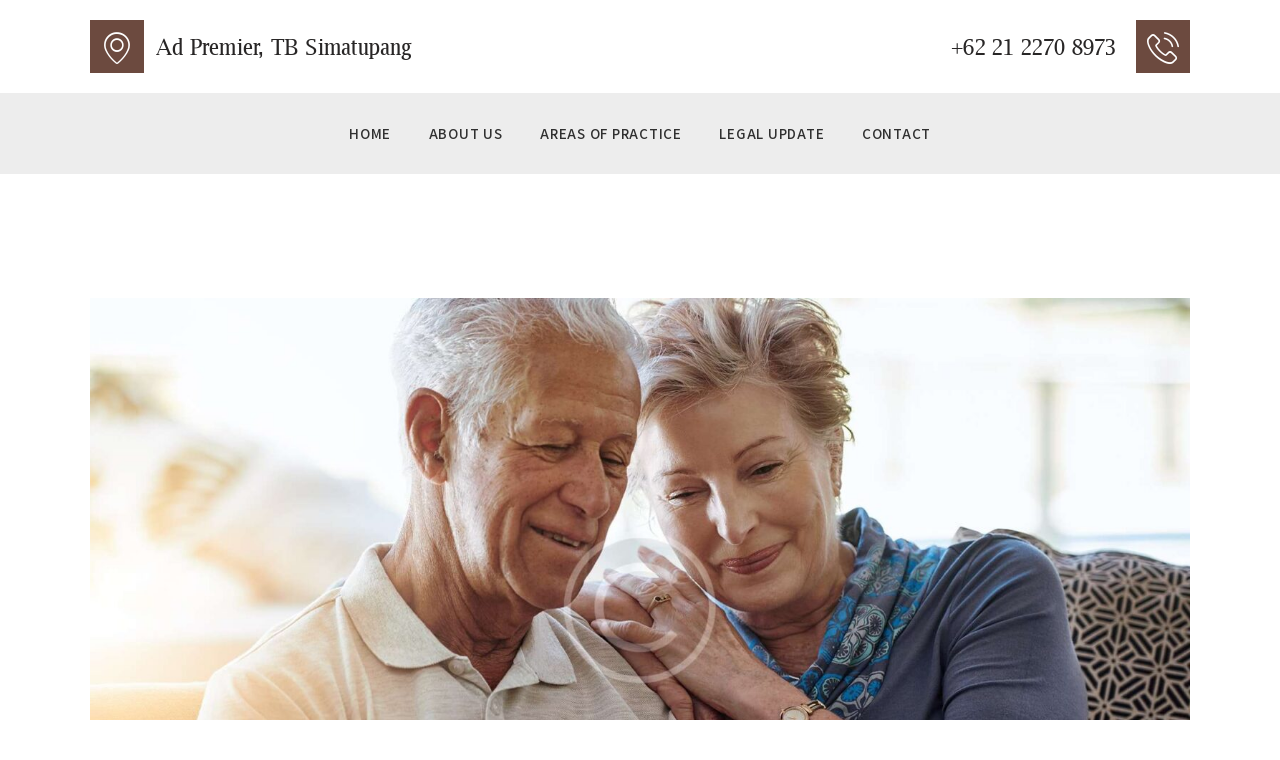

--- FILE ---
content_type: text/html; charset=UTF-8
request_url: https://mdrlaw.id/what-your-attorney-does-not-tell-you/
body_size: 24048
content:
<!DOCTYPE html>
<html lang="en-US" class="no-js
									 scheme_default										">
<head>
			<meta charset="UTF-8">
		<meta name="viewport" content="width=device-width, initial-scale=1, maximum-scale=1">
		<meta name="format-detection" content="telephone=no">
		<link rel="profile" href="//gmpg.org/xfn/11">
		<link rel="pingback" href="https://mdrlaw.id/xmlrpc.php">
		<title>What Your Attorney Does Not Tell You &#8211; MDR Law</title>
<meta name='robots' content='max-image-preview:large' />
	<style>img:is([sizes="auto" i], [sizes^="auto," i]) { contain-intrinsic-size: 3000px 1500px }</style>
	<link rel='dns-prefetch' href='//fonts.googleapis.com' />
<link rel="alternate" type="application/rss+xml" title="MDR Law &raquo; Feed" href="https://mdrlaw.id/feed/" />
<link rel="alternate" type="application/rss+xml" title="MDR Law &raquo; Comments Feed" href="https://mdrlaw.id/comments/feed/" />
<link rel="alternate" type="application/rss+xml" title="MDR Law &raquo; What Your Attorney Does Not Tell You Comments Feed" href="https://mdrlaw.id/what-your-attorney-does-not-tell-you/feed/" />
<meta property="og:url" content="https://mdrlaw.id/what-your-attorney-does-not-tell-you/ "/>
			<meta property="og:title" content="What Your Attorney Does Not Tell You" />
			<meta property="og:description" content="Lorem ipsum dolor sit amet, consectetuer adipiscing elit, sed diam nonummy nibh euismod tincidunt ut laoreet dolore magna aliquam erat volutpat. Ut wisi enim ad minim veniam, quis nostrud exerci tation ullamcorper suscipit lobortis nisl ut..." />  
			<meta property="og:type" content="article" />				<meta property="og:image" content="https://mdrlaw.id/wp-content/uploads/2018/07/post-5-copyright.jpg"/>
				<script type="text/javascript">
/* <![CDATA[ */
window._wpemojiSettings = {"baseUrl":"https:\/\/s.w.org\/images\/core\/emoji\/16.0.1\/72x72\/","ext":".png","svgUrl":"https:\/\/s.w.org\/images\/core\/emoji\/16.0.1\/svg\/","svgExt":".svg","source":{"concatemoji":"https:\/\/mdrlaw.id\/wp-includes\/js\/wp-emoji-release.min.js"}};
/*! This file is auto-generated */
!function(s,n){var o,i,e;function c(e){try{var t={supportTests:e,timestamp:(new Date).valueOf()};sessionStorage.setItem(o,JSON.stringify(t))}catch(e){}}function p(e,t,n){e.clearRect(0,0,e.canvas.width,e.canvas.height),e.fillText(t,0,0);var t=new Uint32Array(e.getImageData(0,0,e.canvas.width,e.canvas.height).data),a=(e.clearRect(0,0,e.canvas.width,e.canvas.height),e.fillText(n,0,0),new Uint32Array(e.getImageData(0,0,e.canvas.width,e.canvas.height).data));return t.every(function(e,t){return e===a[t]})}function u(e,t){e.clearRect(0,0,e.canvas.width,e.canvas.height),e.fillText(t,0,0);for(var n=e.getImageData(16,16,1,1),a=0;a<n.data.length;a++)if(0!==n.data[a])return!1;return!0}function f(e,t,n,a){switch(t){case"flag":return n(e,"\ud83c\udff3\ufe0f\u200d\u26a7\ufe0f","\ud83c\udff3\ufe0f\u200b\u26a7\ufe0f")?!1:!n(e,"\ud83c\udde8\ud83c\uddf6","\ud83c\udde8\u200b\ud83c\uddf6")&&!n(e,"\ud83c\udff4\udb40\udc67\udb40\udc62\udb40\udc65\udb40\udc6e\udb40\udc67\udb40\udc7f","\ud83c\udff4\u200b\udb40\udc67\u200b\udb40\udc62\u200b\udb40\udc65\u200b\udb40\udc6e\u200b\udb40\udc67\u200b\udb40\udc7f");case"emoji":return!a(e,"\ud83e\udedf")}return!1}function g(e,t,n,a){var r="undefined"!=typeof WorkerGlobalScope&&self instanceof WorkerGlobalScope?new OffscreenCanvas(300,150):s.createElement("canvas"),o=r.getContext("2d",{willReadFrequently:!0}),i=(o.textBaseline="top",o.font="600 32px Arial",{});return e.forEach(function(e){i[e]=t(o,e,n,a)}),i}function t(e){var t=s.createElement("script");t.src=e,t.defer=!0,s.head.appendChild(t)}"undefined"!=typeof Promise&&(o="wpEmojiSettingsSupports",i=["flag","emoji"],n.supports={everything:!0,everythingExceptFlag:!0},e=new Promise(function(e){s.addEventListener("DOMContentLoaded",e,{once:!0})}),new Promise(function(t){var n=function(){try{var e=JSON.parse(sessionStorage.getItem(o));if("object"==typeof e&&"number"==typeof e.timestamp&&(new Date).valueOf()<e.timestamp+604800&&"object"==typeof e.supportTests)return e.supportTests}catch(e){}return null}();if(!n){if("undefined"!=typeof Worker&&"undefined"!=typeof OffscreenCanvas&&"undefined"!=typeof URL&&URL.createObjectURL&&"undefined"!=typeof Blob)try{var e="postMessage("+g.toString()+"("+[JSON.stringify(i),f.toString(),p.toString(),u.toString()].join(",")+"));",a=new Blob([e],{type:"text/javascript"}),r=new Worker(URL.createObjectURL(a),{name:"wpTestEmojiSupports"});return void(r.onmessage=function(e){c(n=e.data),r.terminate(),t(n)})}catch(e){}c(n=g(i,f,p,u))}t(n)}).then(function(e){for(var t in e)n.supports[t]=e[t],n.supports.everything=n.supports.everything&&n.supports[t],"flag"!==t&&(n.supports.everythingExceptFlag=n.supports.everythingExceptFlag&&n.supports[t]);n.supports.everythingExceptFlag=n.supports.everythingExceptFlag&&!n.supports.flag,n.DOMReady=!1,n.readyCallback=function(){n.DOMReady=!0}}).then(function(){return e}).then(function(){var e;n.supports.everything||(n.readyCallback(),(e=n.source||{}).concatemoji?t(e.concatemoji):e.wpemoji&&e.twemoji&&(t(e.twemoji),t(e.wpemoji)))}))}((window,document),window._wpemojiSettings);
/* ]]> */
</script>
<link property="stylesheet" rel='stylesheet' id='litespeed-cache-dummy-css' href='https://mdrlaw.id/wp-content/plugins/litespeed-cache/assets/css/litespeed-dummy.css' type='text/css' media='all' />
<style id='wp-emoji-styles-inline-css' type='text/css'>

	img.wp-smiley, img.emoji {
		display: inline !important;
		border: none !important;
		box-shadow: none !important;
		height: 1em !important;
		width: 1em !important;
		margin: 0 0.07em !important;
		vertical-align: -0.1em !important;
		background: none !important;
		padding: 0 !important;
	}
</style>
<link property="stylesheet" rel='stylesheet' id='wp-block-library-css' href='https://mdrlaw.id/wp-includes/css/dist/block-library/style.min.css' type='text/css' media='all' />
<style id='classic-theme-styles-inline-css' type='text/css'>
/*! This file is auto-generated */
.wp-block-button__link{color:#fff;background-color:#32373c;border-radius:9999px;box-shadow:none;text-decoration:none;padding:calc(.667em + 2px) calc(1.333em + 2px);font-size:1.125em}.wp-block-file__button{background:#32373c;color:#fff;text-decoration:none}
</style>
<style id='global-styles-inline-css' type='text/css'>
:root{--wp--preset--aspect-ratio--square: 1;--wp--preset--aspect-ratio--4-3: 4/3;--wp--preset--aspect-ratio--3-4: 3/4;--wp--preset--aspect-ratio--3-2: 3/2;--wp--preset--aspect-ratio--2-3: 2/3;--wp--preset--aspect-ratio--16-9: 16/9;--wp--preset--aspect-ratio--9-16: 9/16;--wp--preset--color--black: #000000;--wp--preset--color--cyan-bluish-gray: #abb8c3;--wp--preset--color--white: #ffffff;--wp--preset--color--pale-pink: #f78da7;--wp--preset--color--vivid-red: #cf2e2e;--wp--preset--color--luminous-vivid-orange: #ff6900;--wp--preset--color--luminous-vivid-amber: #fcb900;--wp--preset--color--light-green-cyan: #7bdcb5;--wp--preset--color--vivid-green-cyan: #00d084;--wp--preset--color--pale-cyan-blue: #8ed1fc;--wp--preset--color--vivid-cyan-blue: #0693e3;--wp--preset--color--vivid-purple: #9b51e0;--wp--preset--gradient--vivid-cyan-blue-to-vivid-purple: linear-gradient(135deg,rgba(6,147,227,1) 0%,rgb(155,81,224) 100%);--wp--preset--gradient--light-green-cyan-to-vivid-green-cyan: linear-gradient(135deg,rgb(122,220,180) 0%,rgb(0,208,130) 100%);--wp--preset--gradient--luminous-vivid-amber-to-luminous-vivid-orange: linear-gradient(135deg,rgba(252,185,0,1) 0%,rgba(255,105,0,1) 100%);--wp--preset--gradient--luminous-vivid-orange-to-vivid-red: linear-gradient(135deg,rgba(255,105,0,1) 0%,rgb(207,46,46) 100%);--wp--preset--gradient--very-light-gray-to-cyan-bluish-gray: linear-gradient(135deg,rgb(238,238,238) 0%,rgb(169,184,195) 100%);--wp--preset--gradient--cool-to-warm-spectrum: linear-gradient(135deg,rgb(74,234,220) 0%,rgb(151,120,209) 20%,rgb(207,42,186) 40%,rgb(238,44,130) 60%,rgb(251,105,98) 80%,rgb(254,248,76) 100%);--wp--preset--gradient--blush-light-purple: linear-gradient(135deg,rgb(255,206,236) 0%,rgb(152,150,240) 100%);--wp--preset--gradient--blush-bordeaux: linear-gradient(135deg,rgb(254,205,165) 0%,rgb(254,45,45) 50%,rgb(107,0,62) 100%);--wp--preset--gradient--luminous-dusk: linear-gradient(135deg,rgb(255,203,112) 0%,rgb(199,81,192) 50%,rgb(65,88,208) 100%);--wp--preset--gradient--pale-ocean: linear-gradient(135deg,rgb(255,245,203) 0%,rgb(182,227,212) 50%,rgb(51,167,181) 100%);--wp--preset--gradient--electric-grass: linear-gradient(135deg,rgb(202,248,128) 0%,rgb(113,206,126) 100%);--wp--preset--gradient--midnight: linear-gradient(135deg,rgb(2,3,129) 0%,rgb(40,116,252) 100%);--wp--preset--font-size--small: 13px;--wp--preset--font-size--medium: 20px;--wp--preset--font-size--large: 36px;--wp--preset--font-size--x-large: 42px;--wp--preset--spacing--20: 0.44rem;--wp--preset--spacing--30: 0.67rem;--wp--preset--spacing--40: 1rem;--wp--preset--spacing--50: 1.5rem;--wp--preset--spacing--60: 2.25rem;--wp--preset--spacing--70: 3.38rem;--wp--preset--spacing--80: 5.06rem;--wp--preset--shadow--natural: 6px 6px 9px rgba(0, 0, 0, 0.2);--wp--preset--shadow--deep: 12px 12px 50px rgba(0, 0, 0, 0.4);--wp--preset--shadow--sharp: 6px 6px 0px rgba(0, 0, 0, 0.2);--wp--preset--shadow--outlined: 6px 6px 0px -3px rgba(255, 255, 255, 1), 6px 6px rgba(0, 0, 0, 1);--wp--preset--shadow--crisp: 6px 6px 0px rgba(0, 0, 0, 1);}:where(.is-layout-flex){gap: 0.5em;}:where(.is-layout-grid){gap: 0.5em;}body .is-layout-flex{display: flex;}.is-layout-flex{flex-wrap: wrap;align-items: center;}.is-layout-flex > :is(*, div){margin: 0;}body .is-layout-grid{display: grid;}.is-layout-grid > :is(*, div){margin: 0;}:where(.wp-block-columns.is-layout-flex){gap: 2em;}:where(.wp-block-columns.is-layout-grid){gap: 2em;}:where(.wp-block-post-template.is-layout-flex){gap: 1.25em;}:where(.wp-block-post-template.is-layout-grid){gap: 1.25em;}.has-black-color{color: var(--wp--preset--color--black) !important;}.has-cyan-bluish-gray-color{color: var(--wp--preset--color--cyan-bluish-gray) !important;}.has-white-color{color: var(--wp--preset--color--white) !important;}.has-pale-pink-color{color: var(--wp--preset--color--pale-pink) !important;}.has-vivid-red-color{color: var(--wp--preset--color--vivid-red) !important;}.has-luminous-vivid-orange-color{color: var(--wp--preset--color--luminous-vivid-orange) !important;}.has-luminous-vivid-amber-color{color: var(--wp--preset--color--luminous-vivid-amber) !important;}.has-light-green-cyan-color{color: var(--wp--preset--color--light-green-cyan) !important;}.has-vivid-green-cyan-color{color: var(--wp--preset--color--vivid-green-cyan) !important;}.has-pale-cyan-blue-color{color: var(--wp--preset--color--pale-cyan-blue) !important;}.has-vivid-cyan-blue-color{color: var(--wp--preset--color--vivid-cyan-blue) !important;}.has-vivid-purple-color{color: var(--wp--preset--color--vivid-purple) !important;}.has-black-background-color{background-color: var(--wp--preset--color--black) !important;}.has-cyan-bluish-gray-background-color{background-color: var(--wp--preset--color--cyan-bluish-gray) !important;}.has-white-background-color{background-color: var(--wp--preset--color--white) !important;}.has-pale-pink-background-color{background-color: var(--wp--preset--color--pale-pink) !important;}.has-vivid-red-background-color{background-color: var(--wp--preset--color--vivid-red) !important;}.has-luminous-vivid-orange-background-color{background-color: var(--wp--preset--color--luminous-vivid-orange) !important;}.has-luminous-vivid-amber-background-color{background-color: var(--wp--preset--color--luminous-vivid-amber) !important;}.has-light-green-cyan-background-color{background-color: var(--wp--preset--color--light-green-cyan) !important;}.has-vivid-green-cyan-background-color{background-color: var(--wp--preset--color--vivid-green-cyan) !important;}.has-pale-cyan-blue-background-color{background-color: var(--wp--preset--color--pale-cyan-blue) !important;}.has-vivid-cyan-blue-background-color{background-color: var(--wp--preset--color--vivid-cyan-blue) !important;}.has-vivid-purple-background-color{background-color: var(--wp--preset--color--vivid-purple) !important;}.has-black-border-color{border-color: var(--wp--preset--color--black) !important;}.has-cyan-bluish-gray-border-color{border-color: var(--wp--preset--color--cyan-bluish-gray) !important;}.has-white-border-color{border-color: var(--wp--preset--color--white) !important;}.has-pale-pink-border-color{border-color: var(--wp--preset--color--pale-pink) !important;}.has-vivid-red-border-color{border-color: var(--wp--preset--color--vivid-red) !important;}.has-luminous-vivid-orange-border-color{border-color: var(--wp--preset--color--luminous-vivid-orange) !important;}.has-luminous-vivid-amber-border-color{border-color: var(--wp--preset--color--luminous-vivid-amber) !important;}.has-light-green-cyan-border-color{border-color: var(--wp--preset--color--light-green-cyan) !important;}.has-vivid-green-cyan-border-color{border-color: var(--wp--preset--color--vivid-green-cyan) !important;}.has-pale-cyan-blue-border-color{border-color: var(--wp--preset--color--pale-cyan-blue) !important;}.has-vivid-cyan-blue-border-color{border-color: var(--wp--preset--color--vivid-cyan-blue) !important;}.has-vivid-purple-border-color{border-color: var(--wp--preset--color--vivid-purple) !important;}.has-vivid-cyan-blue-to-vivid-purple-gradient-background{background: var(--wp--preset--gradient--vivid-cyan-blue-to-vivid-purple) !important;}.has-light-green-cyan-to-vivid-green-cyan-gradient-background{background: var(--wp--preset--gradient--light-green-cyan-to-vivid-green-cyan) !important;}.has-luminous-vivid-amber-to-luminous-vivid-orange-gradient-background{background: var(--wp--preset--gradient--luminous-vivid-amber-to-luminous-vivid-orange) !important;}.has-luminous-vivid-orange-to-vivid-red-gradient-background{background: var(--wp--preset--gradient--luminous-vivid-orange-to-vivid-red) !important;}.has-very-light-gray-to-cyan-bluish-gray-gradient-background{background: var(--wp--preset--gradient--very-light-gray-to-cyan-bluish-gray) !important;}.has-cool-to-warm-spectrum-gradient-background{background: var(--wp--preset--gradient--cool-to-warm-spectrum) !important;}.has-blush-light-purple-gradient-background{background: var(--wp--preset--gradient--blush-light-purple) !important;}.has-blush-bordeaux-gradient-background{background: var(--wp--preset--gradient--blush-bordeaux) !important;}.has-luminous-dusk-gradient-background{background: var(--wp--preset--gradient--luminous-dusk) !important;}.has-pale-ocean-gradient-background{background: var(--wp--preset--gradient--pale-ocean) !important;}.has-electric-grass-gradient-background{background: var(--wp--preset--gradient--electric-grass) !important;}.has-midnight-gradient-background{background: var(--wp--preset--gradient--midnight) !important;}.has-small-font-size{font-size: var(--wp--preset--font-size--small) !important;}.has-medium-font-size{font-size: var(--wp--preset--font-size--medium) !important;}.has-large-font-size{font-size: var(--wp--preset--font-size--large) !important;}.has-x-large-font-size{font-size: var(--wp--preset--font-size--x-large) !important;}
:where(.wp-block-post-template.is-layout-flex){gap: 1.25em;}:where(.wp-block-post-template.is-layout-grid){gap: 1.25em;}
:where(.wp-block-columns.is-layout-flex){gap: 2em;}:where(.wp-block-columns.is-layout-grid){gap: 2em;}
:root :where(.wp-block-pullquote){font-size: 1.5em;line-height: 1.6;}
</style>
<link property="stylesheet" rel='stylesheet' id='contact-form-7-css' href='https://mdrlaw.id/wp-content/plugins/contact-form-7/includes/css/styles.css' type='text/css' media='all' />
<link property="stylesheet" rel='stylesheet' id='essential-grid-plugin-settings-css' href='https://mdrlaw.id/wp-content/plugins/essential-grid/public/assets/css/settings.css' type='text/css' media='all' />
<link property="stylesheet" rel='stylesheet' id='tp-fontello-css' href='https://mdrlaw.id/wp-content/plugins/essential-grid/public/assets/font/fontello/css/fontello.css' type='text/css' media='all' />
<link property="stylesheet" rel='stylesheet' id='rs-plugin-settings-css' href='https://mdrlaw.id/wp-content/plugins/revslider/public/assets/css/rs6.css' type='text/css' media='all' />
<style id='rs-plugin-settings-inline-css' type='text/css'>
#rs-demo-id {}
</style>
<link property="stylesheet" rel='stylesheet' id='trx_addons-icons-css' href='https://mdrlaw.id/wp-content/plugins/trx_addons/css/font-icons/css/trx_addons_icons.css' type='text/css' media='all' />
<link property="stylesheet" rel='stylesheet' id='jquery-swiper-css' href='https://mdrlaw.id/wp-content/plugins/trx_addons/js/swiper/swiper.min.css' type='text/css' media='all' />
<link property="stylesheet" rel='stylesheet' id='magnific-popup-css' href='https://mdrlaw.id/wp-content/plugins/trx_addons/js/magnific/magnific-popup.min.css' type='text/css' media='all' />
<link property="stylesheet" rel='stylesheet' id='trx_addons-css' href='https://mdrlaw.id/wp-content/plugins/trx_addons/css/trx_addons.css' type='text/css' media='all' />
<link property="stylesheet" rel='stylesheet' id='trx_addons-animation-css' href='https://mdrlaw.id/wp-content/plugins/trx_addons/css/trx_addons.animation.css' type='text/css' media='all' />
<link property="stylesheet" rel='stylesheet' id='elementor-icons-css' href='https://mdrlaw.id/wp-content/plugins/elementor/assets/lib/eicons/css/elementor-icons.min.css' type='text/css' media='all' />
<link property="stylesheet" rel='stylesheet' id='elementor-animations-css' href='https://mdrlaw.id/wp-content/plugins/elementor/assets/lib/animations/animations.min.css' type='text/css' media='all' />
<link property="stylesheet" rel='stylesheet' id='elementor-frontend-legacy-css' href='https://mdrlaw.id/wp-content/plugins/elementor/assets/css/frontend-legacy.min.css' type='text/css' media='all' />
<link property="stylesheet" rel='stylesheet' id='elementor-frontend-css' href='https://mdrlaw.id/wp-content/plugins/elementor/assets/css/frontend.min.css' type='text/css' media='all' />
<style id='elementor-frontend-inline-css' type='text/css'>
@font-face{font-family:eicons;src:url(https://mdrlaw.id/wp-content/plugins/elementor/assets/lib/eicons/fonts/eicons.eot?5.10.0);src:url(https://mdrlaw.id/wp-content/plugins/elementor/assets/lib/eicons/fonts/eicons.eot?5.10.0#iefix) format("embedded-opentype"),url(https://mdrlaw.id/wp-content/plugins/elementor/assets/lib/eicons/fonts/eicons.woff2?5.10.0) format("woff2"),url(https://mdrlaw.id/wp-content/plugins/elementor/assets/lib/eicons/fonts/eicons.woff?5.10.0) format("woff"),url(https://mdrlaw.id/wp-content/plugins/elementor/assets/lib/eicons/fonts/eicons.ttf?5.10.0) format("truetype"),url(https://mdrlaw.id/wp-content/plugins/elementor/assets/lib/eicons/fonts/eicons.svg?5.10.0#eicon) format("svg");font-weight:400;font-style:normal}
.elementor-kit-1805{--e-global-color-primary:#6EC1E4;--e-global-color-secondary:#54595F;--e-global-color-text:#7A7A7A;--e-global-color-accent:#61CE70;--e-global-color-10a343b3:#4054B2;--e-global-color-1543e05d:#23A455;--e-global-color-1f2b5a8e:#000;--e-global-color-52a79ab7:#FFF;--e-global-typography-primary-font-family:"Roboto";--e-global-typography-primary-font-weight:600;--e-global-typography-secondary-font-family:"Roboto Slab";--e-global-typography-secondary-font-weight:400;--e-global-typography-text-font-family:"Roboto";--e-global-typography-text-font-weight:400;--e-global-typography-accent-font-family:"Roboto";--e-global-typography-accent-font-weight:500;}.elementor-section.elementor-section-boxed > .elementor-container{max-width:1310px;}.elementor-widget:not(:last-child){margin-bottom:20px;}{}.sc_layouts_title_caption{display:var(--page-title-display);}@media(max-width:1024px){.elementor-section.elementor-section-boxed > .elementor-container{max-width:1024px;}}@media(max-width:767px){.elementor-section.elementor-section-boxed > .elementor-container{max-width:767px;}}
</style>
<link property="stylesheet" rel='stylesheet' id='elementor-pro-css' href='https://mdrlaw.id/wp-content/plugins/elementor-pro/assets/css/frontend.min.css' type='text/css' media='all' />
<link property="stylesheet" rel='stylesheet' id='font-awesome-5-all-css' href='https://mdrlaw.id/wp-content/plugins/elementor/assets/lib/font-awesome/css/all.min.css' type='text/css' media='all' />
<link property="stylesheet" rel='stylesheet' id='font-awesome-4-shim-css' href='https://mdrlaw.id/wp-content/plugins/elementor/assets/lib/font-awesome/css/v4-shims.min.css' type='text/css' media='all' />
<link property="stylesheet" rel='stylesheet' id='google-fonts-1-css' href='https://fonts.googleapis.com/css?family=Roboto%3A100%2C100italic%2C200%2C200italic%2C300%2C300italic%2C400%2C400italic%2C500%2C500italic%2C600%2C600italic%2C700%2C700italic%2C800%2C800italic%2C900%2C900italic%7CRoboto+Slab%3A100%2C100italic%2C200%2C200italic%2C300%2C300italic%2C400%2C400italic%2C500%2C500italic%2C600%2C600italic%2C700%2C700italic%2C800%2C800italic%2C900%2C900italic&#038;display=auto' type='text/css' media='all' />
<link property="stylesheet" rel='stylesheet' id='justitia-font-LuxiSerif-css' href='https://mdrlaw.id/wp-content/themes/justitia/css/font-face/LuxiSerif/stylesheet.css' type='text/css' media='all' />
<link property="stylesheet" rel='stylesheet' id='justitia-font-google_fonts-css' href='https://fonts.googleapis.com/css?family=Assistant:200,300,400,600,700,800&#038;subset=latin,latin-ext' type='text/css' media='all' />
<link property="stylesheet" rel='stylesheet' id='fontello-icons-css' href='https://mdrlaw.id/wp-content/themes/justitia/css/font-icons/css/fontello.css' type='text/css' media='all' />
<link property="stylesheet" rel='stylesheet' id='justitia-main-css' href='https://mdrlaw.id/wp-content/themes/justitia/style.css' type='text/css' media='all' />
<style id='justitia-main-inline-css' type='text/css'>
.post-navigation .nav-previous a .nav-arrow { background-image: url(https://mdrlaw.id/wp-content/uploads/2018/07/post-10-copyright-406x203.jpg); }.post-navigation .nav-next a .nav-arrow { background-image: url(https://mdrlaw.id/wp-content/uploads/2018/07/post-6-copyright-406x203.jpg); }
</style>
<link property="stylesheet" rel='stylesheet' id='justitia-custom-css' href='https://mdrlaw.id/wp-content/themes/justitia/css/__custom.css' type='text/css' media='all' />
<link property="stylesheet" rel='stylesheet' id='justitia-color-default-css' href='https://mdrlaw.id/wp-content/themes/justitia/css/__colors_default.css' type='text/css' media='all' />
<link property="stylesheet" rel='stylesheet' id='justitia-color-dark-css' href='https://mdrlaw.id/wp-content/themes/justitia/css/__colors_dark.css' type='text/css' media='all' />
<link property="stylesheet" rel='stylesheet' id='mediaelement-css' href='https://mdrlaw.id/wp-includes/js/mediaelement/mediaelementplayer-legacy.min.css' type='text/css' media='all' />
<link property="stylesheet" rel='stylesheet' id='wp-mediaelement-css' href='https://mdrlaw.id/wp-includes/js/mediaelement/wp-mediaelement.min.css' type='text/css' media='all' />
<link property="stylesheet" rel='stylesheet' id='justitia-skin-default-css' href='https://mdrlaw.id/wp-content/themes/justitia/skins/default/skin.css' type='text/css' media='all' />
<link property="stylesheet" rel='stylesheet' id='trx_addons-responsive-css' href='https://mdrlaw.id/wp-content/plugins/trx_addons/css/trx_addons.responsive.css' type='text/css' media='all' />
<link property="stylesheet" rel='stylesheet' id='justitia-responsive-css' href='https://mdrlaw.id/wp-content/themes/justitia/css/responsive.css' type='text/css' media='all' />
<link property="stylesheet" rel='stylesheet' id='justitia-skin-default-responsive-css' href='https://mdrlaw.id/wp-content/themes/justitia/skins/default/skin-responsive.css' type='text/css' media='all' />
<script type="text/javascript" src="https://mdrlaw.id/wp-includes/js/jquery/jquery.min.js" id="jquery-core-js"></script>
<script type="text/javascript" src="https://mdrlaw.id/wp-includes/js/jquery/jquery-migrate.min.js" id="jquery-migrate-js"></script>
<link rel="https://api.w.org/" href="https://mdrlaw.id/wp-json/" /><link rel="alternate" title="JSON" type="application/json" href="https://mdrlaw.id/wp-json/wp/v2/posts/166" /><link rel="EditURI" type="application/rsd+xml" title="RSD" href="https://mdrlaw.id/xmlrpc.php?rsd" />
<meta name="generator" content="WordPress 6.8.3" />
<link rel="canonical" href="https://mdrlaw.id/what-your-attorney-does-not-tell-you/" />
<link rel='shortlink' href='https://mdrlaw.id/?p=166' />
<link rel="alternate" title="oEmbed (JSON)" type="application/json+oembed" href="https://mdrlaw.id/wp-json/oembed/1.0/embed?url=https%3A%2F%2Fmdrlaw.id%2Fwhat-your-attorney-does-not-tell-you%2F" />
<link rel="alternate" title="oEmbed (XML)" type="text/xml+oembed" href="https://mdrlaw.id/wp-json/oembed/1.0/embed?url=https%3A%2F%2Fmdrlaw.id%2Fwhat-your-attorney-does-not-tell-you%2F&#038;format=xml" />
<style type="text/css">.recentcomments a{display:inline !important;padding:0 !important;margin:0 !important;}</style><meta name="generator" content="Powered by Slider Revolution 6.3.5 - responsive, Mobile-Friendly Slider Plugin for WordPress with comfortable drag and drop interface." />
<link rel="icon" href="https://mdrlaw.id/wp-content/uploads/2024/06/cropped-LOGO-MDR-square-1-32x32.png" sizes="32x32" />
<link rel="icon" href="https://mdrlaw.id/wp-content/uploads/2024/06/cropped-LOGO-MDR-square-1-192x192.png" sizes="192x192" />
<link rel="apple-touch-icon" href="https://mdrlaw.id/wp-content/uploads/2024/06/cropped-LOGO-MDR-square-1-180x180.png" />
<meta name="msapplication-TileImage" content="https://mdrlaw.id/wp-content/uploads/2024/06/cropped-LOGO-MDR-square-1-270x270.png" />
<script type="text/javascript">function setREVStartSize(e){
			//window.requestAnimationFrame(function() {				 
				window.RSIW = window.RSIW===undefined ? window.innerWidth : window.RSIW;	
				window.RSIH = window.RSIH===undefined ? window.innerHeight : window.RSIH;	
				try {								
					var pw = document.getElementById(e.c).parentNode.offsetWidth,
						newh;
					pw = pw===0 || isNaN(pw) ? window.RSIW : pw;
					e.tabw = e.tabw===undefined ? 0 : parseInt(e.tabw);
					e.thumbw = e.thumbw===undefined ? 0 : parseInt(e.thumbw);
					e.tabh = e.tabh===undefined ? 0 : parseInt(e.tabh);
					e.thumbh = e.thumbh===undefined ? 0 : parseInt(e.thumbh);
					e.tabhide = e.tabhide===undefined ? 0 : parseInt(e.tabhide);
					e.thumbhide = e.thumbhide===undefined ? 0 : parseInt(e.thumbhide);
					e.mh = e.mh===undefined || e.mh=="" || e.mh==="auto" ? 0 : parseInt(e.mh,0);		
					if(e.layout==="fullscreen" || e.l==="fullscreen") 						
						newh = Math.max(e.mh,window.RSIH);					
					else{					
						e.gw = Array.isArray(e.gw) ? e.gw : [e.gw];
						for (var i in e.rl) if (e.gw[i]===undefined || e.gw[i]===0) e.gw[i] = e.gw[i-1];					
						e.gh = e.el===undefined || e.el==="" || (Array.isArray(e.el) && e.el.length==0)? e.gh : e.el;
						e.gh = Array.isArray(e.gh) ? e.gh : [e.gh];
						for (var i in e.rl) if (e.gh[i]===undefined || e.gh[i]===0) e.gh[i] = e.gh[i-1];
											
						var nl = new Array(e.rl.length),
							ix = 0,						
							sl;					
						e.tabw = e.tabhide>=pw ? 0 : e.tabw;
						e.thumbw = e.thumbhide>=pw ? 0 : e.thumbw;
						e.tabh = e.tabhide>=pw ? 0 : e.tabh;
						e.thumbh = e.thumbhide>=pw ? 0 : e.thumbh;					
						for (var i in e.rl) nl[i] = e.rl[i]<window.RSIW ? 0 : e.rl[i];
						sl = nl[0];									
						for (var i in nl) if (sl>nl[i] && nl[i]>0) { sl = nl[i]; ix=i;}															
						var m = pw>(e.gw[ix]+e.tabw+e.thumbw) ? 1 : (pw-(e.tabw+e.thumbw)) / (e.gw[ix]);					
						newh =  (e.gh[ix] * m) + (e.tabh + e.thumbh);
					}				
					if(window.rs_init_css===undefined) window.rs_init_css = document.head.appendChild(document.createElement("style"));					
					document.getElementById(e.c).height = newh+"px";
					window.rs_init_css.innerHTML += "#"+e.c+"_wrapper { height: "+newh+"px }";				
				} catch(e){
					console.log("Failure at Presize of Slider:" + e)
				}					   
			//});
		  };</script>
<style type="text/css" id="trx_addons-inline-styles-inline-css">.trx_addons_inline_365745791 img{max-height:108px;}.trx_addons_inline_1489385343 img{max-height:75px;}</style>
<style id="elementor-post-557">.elementor-557 .elementor-element.elementor-element-3a3eeb6 > .elementor-container > .elementor-row > .elementor-column > .elementor-column-wrap > .elementor-widget-wrap{align-content:center;align-items:center;}.elementor-557 .elementor-element.elementor-element-6c8c9494{-ms-flex-pack:inherit;-webkit-justify-content:inherit;justify-content:inherit;}.elementor-557 .elementor-element.elementor-element-4e858408{-ms-flex-pack:inherit;-webkit-justify-content:inherit;justify-content:inherit;}.elementor-557 .elementor-element.elementor-element-74ec8fc7 .logo_image{max-height:108px;}.elementor-557 .elementor-element.elementor-element-64e0b56d{-ms-flex-pack:inherit;-webkit-justify-content:inherit;justify-content:inherit;}.elementor-557 .elementor-element.elementor-element-563bbd04:not(.elementor-motion-effects-element-type-background), .elementor-557 .elementor-element.elementor-element-563bbd04 > .elementor-motion-effects-container > .elementor-motion-effects-layer{background-color:#ededed;}.elementor-557 .elementor-element.elementor-element-563bbd04{transition:background 0.3s, border 0.3s, border-radius 0.3s, box-shadow 0.3s;}.elementor-557 .elementor-element.elementor-element-563bbd04 > .elementor-background-overlay{transition:background 0.3s, border-radius 0.3s, opacity 0.3s;}.elementor-557 .elementor-element.elementor-element-3fe32199{-ms-flex-pack:inherit;-webkit-justify-content:inherit;justify-content:inherit;}.elementor-557 .elementor-element.elementor-element-3ecc6d55 > .elementor-container > .elementor-row > .elementor-column > .elementor-column-wrap > .elementor-widget-wrap{align-content:center;align-items:center;}.elementor-557 .elementor-element.elementor-element-3ecc6d55:not(.elementor-motion-effects-element-type-background), .elementor-557 .elementor-element.elementor-element-3ecc6d55 > .elementor-motion-effects-container > .elementor-motion-effects-layer{background-color:#ededed;}.elementor-557 .elementor-element.elementor-element-3ecc6d55{transition:background 0.3s, border 0.3s, border-radius 0.3s, box-shadow 0.3s;padding:5px 0px 5px 0px;}.elementor-557 .elementor-element.elementor-element-3ecc6d55 > .elementor-background-overlay{transition:background 0.3s, border-radius 0.3s, opacity 0.3s;}.elementor-557 .elementor-element.elementor-element-8549f0b{-ms-flex-pack:inherit;-webkit-justify-content:inherit;justify-content:inherit;}.elementor-557 .elementor-element.elementor-element-64688489{-ms-flex-pack:inherit;-webkit-justify-content:inherit;justify-content:inherit;}.elementor-557 .elementor-element.elementor-element-273aa043 .logo_image{max-height:75px;}.elementor-557 .elementor-element.elementor-element-0884d99{-ms-flex-pack:inherit;-webkit-justify-content:inherit;justify-content:inherit;}@media(max-width:767px){.elementor-557 .elementor-element.elementor-element-8549f0b{width:33%;}.elementor-557 .elementor-element.elementor-element-64688489{width:33%;}.elementor-557 .elementor-element.elementor-element-0884d99{width:33%;}}</style>
<style>.elementor-557 .elementor-element.elementor-element-3a3eeb6 > .elementor-container > .elementor-row > .elementor-column > .elementor-column-wrap > .elementor-widget-wrap{align-content:center;align-items:center;}.elementor-557 .elementor-element.elementor-element-6c8c9494{-ms-flex-pack:inherit;-webkit-justify-content:inherit;justify-content:inherit;}.elementor-557 .elementor-element.elementor-element-4e858408{-ms-flex-pack:inherit;-webkit-justify-content:inherit;justify-content:inherit;}.elementor-557 .elementor-element.elementor-element-74ec8fc7 .logo_image{max-height:108px;}.elementor-557 .elementor-element.elementor-element-64e0b56d{-ms-flex-pack:inherit;-webkit-justify-content:inherit;justify-content:inherit;}.elementor-557 .elementor-element.elementor-element-563bbd04:not(.elementor-motion-effects-element-type-background), .elementor-557 .elementor-element.elementor-element-563bbd04 > .elementor-motion-effects-container > .elementor-motion-effects-layer{background-color:#ededed;}.elementor-557 .elementor-element.elementor-element-563bbd04{transition:background 0.3s, border 0.3s, border-radius 0.3s, box-shadow 0.3s;}.elementor-557 .elementor-element.elementor-element-563bbd04 > .elementor-background-overlay{transition:background 0.3s, border-radius 0.3s, opacity 0.3s;}.elementor-557 .elementor-element.elementor-element-3fe32199{-ms-flex-pack:inherit;-webkit-justify-content:inherit;justify-content:inherit;}.elementor-557 .elementor-element.elementor-element-3ecc6d55 > .elementor-container > .elementor-row > .elementor-column > .elementor-column-wrap > .elementor-widget-wrap{align-content:center;align-items:center;}.elementor-557 .elementor-element.elementor-element-3ecc6d55:not(.elementor-motion-effects-element-type-background), .elementor-557 .elementor-element.elementor-element-3ecc6d55 > .elementor-motion-effects-container > .elementor-motion-effects-layer{background-color:#ededed;}.elementor-557 .elementor-element.elementor-element-3ecc6d55{transition:background 0.3s, border 0.3s, border-radius 0.3s, box-shadow 0.3s;padding:5px 0px 5px 0px;}.elementor-557 .elementor-element.elementor-element-3ecc6d55 > .elementor-background-overlay{transition:background 0.3s, border-radius 0.3s, opacity 0.3s;}.elementor-557 .elementor-element.elementor-element-8549f0b{-ms-flex-pack:inherit;-webkit-justify-content:inherit;justify-content:inherit;}.elementor-557 .elementor-element.elementor-element-64688489{-ms-flex-pack:inherit;-webkit-justify-content:inherit;justify-content:inherit;}.elementor-557 .elementor-element.elementor-element-273aa043 .logo_image{max-height:75px;}.elementor-557 .elementor-element.elementor-element-0884d99{-ms-flex-pack:inherit;-webkit-justify-content:inherit;justify-content:inherit;}@media(max-width:767px){.elementor-557 .elementor-element.elementor-element-8549f0b{width:33%;}.elementor-557 .elementor-element.elementor-element-64688489{width:33%;}.elementor-557 .elementor-element.elementor-element-0884d99{width:33%;}}</style>
<style id="elementor-post-427">.elementor-427 .elementor-element.elementor-element-21f9e53 > .elementor-container > .elementor-row > .elementor-column > .elementor-column-wrap > .elementor-widget-wrap{align-content:flex-start;align-items:flex-start;}.elementor-427 .elementor-element.elementor-element-21f9e53:not(.elementor-motion-effects-element-type-background), .elementor-427 .elementor-element.elementor-element-21f9e53 > .elementor-motion-effects-container > .elementor-motion-effects-layer{background-color:#020219;}.elementor-427 .elementor-element.elementor-element-21f9e53{transition:background 0.3s, border 0.3s, border-radius 0.3s, box-shadow 0.3s;padding:107px 0px 107px 0px;}.elementor-427 .elementor-element.elementor-element-21f9e53 > .elementor-background-overlay{transition:background 0.3s, border-radius 0.3s, opacity 0.3s;}.elementor-427 .elementor-element.elementor-element-bd0cbed{-ms-flex-pack:inherit;-webkit-justify-content:inherit;justify-content:inherit;}.elementor-427 .elementor-element.elementor-element-bd0cbed > .elementor-element-populated{margin:5px 0px 0px 0px;}.elementor-427 .elementor-element.elementor-element-133ff9d > .elementor-widget-container{padding:0px 45px 0px 0px;}.elementor-427 .elementor-element.elementor-element-450ff2b{-ms-flex-pack:inherit;-webkit-justify-content:inherit;justify-content:inherit;}.elementor-427 .elementor-element.elementor-element-450ff2b > .elementor-element-populated{margin:0px 0px 0px 0px;}.elementor-427 .elementor-element.elementor-element-2e6c030{-ms-flex-pack:inherit;-webkit-justify-content:inherit;justify-content:inherit;}.elementor-427 .elementor-element.elementor-element-ca0ab31 .elementor-spacer-inner{height:21px;}@media(max-width:1024px) and (min-width:768px){.elementor-427 .elementor-element.elementor-element-bd0cbed{width:100%;}.elementor-427 .elementor-element.elementor-element-450ff2b{width:100%;}.elementor-427 .elementor-element.elementor-element-2e6c030{width:100%;}}@media(max-width:1024px){.elementor-427 .elementor-element.elementor-element-21f9e53{padding:80px 0px 80px 0px;}.elementor-427 .elementor-element.elementor-element-bd0cbed > .elementor-element-populated{margin:0px 0px 0px 0px;}.elementor-427 .elementor-element.elementor-element-450ff2b > .elementor-element-populated{margin:40px 0px 0px 0px;}.elementor-427 .elementor-element.elementor-element-2e6c030 > .elementor-element-populated{margin:40px 0px 0px 0px;}}@media(max-width:767px){.elementor-427 .elementor-element.elementor-element-21f9e53{padding:60px 0px 60px 0px;}}</style>
<style>.elementor-427 .elementor-element.elementor-element-21f9e53 > .elementor-container > .elementor-row > .elementor-column > .elementor-column-wrap > .elementor-widget-wrap{align-content:flex-start;align-items:flex-start;}.elementor-427 .elementor-element.elementor-element-21f9e53:not(.elementor-motion-effects-element-type-background), .elementor-427 .elementor-element.elementor-element-21f9e53 > .elementor-motion-effects-container > .elementor-motion-effects-layer{background-color:#020219;}.elementor-427 .elementor-element.elementor-element-21f9e53{transition:background 0.3s, border 0.3s, border-radius 0.3s, box-shadow 0.3s;padding:107px 0px 107px 0px;}.elementor-427 .elementor-element.elementor-element-21f9e53 > .elementor-background-overlay{transition:background 0.3s, border-radius 0.3s, opacity 0.3s;}.elementor-427 .elementor-element.elementor-element-bd0cbed{-ms-flex-pack:inherit;-webkit-justify-content:inherit;justify-content:inherit;}.elementor-427 .elementor-element.elementor-element-bd0cbed > .elementor-element-populated{margin:5px 0px 0px 0px;}.elementor-427 .elementor-element.elementor-element-133ff9d > .elementor-widget-container{padding:0px 45px 0px 0px;}.elementor-427 .elementor-element.elementor-element-450ff2b{-ms-flex-pack:inherit;-webkit-justify-content:inherit;justify-content:inherit;}.elementor-427 .elementor-element.elementor-element-450ff2b > .elementor-element-populated{margin:0px 0px 0px 0px;}.elementor-427 .elementor-element.elementor-element-2e6c030{-ms-flex-pack:inherit;-webkit-justify-content:inherit;justify-content:inherit;}.elementor-427 .elementor-element.elementor-element-ca0ab31 .elementor-spacer-inner{height:21px;}@media(max-width:1024px) and (min-width:768px){.elementor-427 .elementor-element.elementor-element-bd0cbed{width:100%;}.elementor-427 .elementor-element.elementor-element-450ff2b{width:100%;}.elementor-427 .elementor-element.elementor-element-2e6c030{width:100%;}}@media(max-width:1024px){.elementor-427 .elementor-element.elementor-element-21f9e53{padding:80px 0px 80px 0px;}.elementor-427 .elementor-element.elementor-element-bd0cbed > .elementor-element-populated{margin:0px 0px 0px 0px;}.elementor-427 .elementor-element.elementor-element-450ff2b > .elementor-element-populated{margin:40px 0px 0px 0px;}.elementor-427 .elementor-element.elementor-element-2e6c030 > .elementor-element-populated{margin:40px 0px 0px 0px;}}@media(max-width:767px){.elementor-427 .elementor-element.elementor-element-21f9e53{padding:60px 0px 60px 0px;}}</style>
<style id="wpforms-css-vars-root">
				:root {
					--wpforms-field-border-radius: 3px;
--wpforms-field-background-color: #ffffff;
--wpforms-field-border-color: rgba( 0, 0, 0, 0.25 );
--wpforms-field-text-color: rgba( 0, 0, 0, 0.7 );
--wpforms-label-color: rgba( 0, 0, 0, 0.85 );
--wpforms-label-sublabel-color: rgba( 0, 0, 0, 0.55 );
--wpforms-label-error-color: #d63637;
--wpforms-button-border-radius: 3px;
--wpforms-button-background-color: #066aab;
--wpforms-button-text-color: #ffffff;
--wpforms-field-size-input-height: 43px;
--wpforms-field-size-input-spacing: 15px;
--wpforms-field-size-font-size: 16px;
--wpforms-field-size-line-height: 19px;
--wpforms-field-size-padding-h: 14px;
--wpforms-field-size-checkbox-size: 16px;
--wpforms-field-size-sublabel-spacing: 5px;
--wpforms-field-size-icon-size: 1;
--wpforms-label-size-font-size: 16px;
--wpforms-label-size-line-height: 19px;
--wpforms-label-size-sublabel-font-size: 14px;
--wpforms-label-size-sublabel-line-height: 17px;
--wpforms-button-size-font-size: 17px;
--wpforms-button-size-height: 41px;
--wpforms-button-size-padding-h: 15px;
--wpforms-button-size-margin-top: 10px;

				}
			</style></head>

<body class="wp-singular post-template-default single single-post postid-166 single-format-standard wp-custom-logo wp-theme-justitia body_tag scheme_default blog_mode_post body_style_wide is_single sidebar_hide expand_content trx_addons_present header_type_custom header_style_header-custom-557 header_position_default menu_style_top no_layout thumbnail_type_default post_header_position_under elementor-default elementor-kit-1805">

	
	<div class="body_wrap">

		<div class="page_wrap">
			<header class="top_panel top_panel_custom top_panel_custom_557 top_panel_custom_header-home-2				 without_bg_image with_featured_image">
			<div data-elementor-type="wp-post" data-elementor-id="557" class="elementor elementor-557" data-elementor-settings="[]">
						<div class="elementor-inner">
							<div class="elementor-section-wrap">
							<section class="elementor-section elementor-top-section elementor-element elementor-element-3a3eeb6 sc_layouts_row sc_layouts_row_type_normal elementor-section-content-middle sc_layouts_hide_on_mobile elementor-section-boxed elementor-section-height-default elementor-section-height-default" data-id="3a3eeb6" data-element_type="section">
						<div class="elementor-container elementor-column-gap-extended">
							<div class="elementor-row">
					<div class="elementor-column elementor-col-33 elementor-top-column elementor-element elementor-element-6c8c9494 sc_inner_width_none sc_layouts_column_icons_position_left" data-id="6c8c9494" data-element_type="column">
			<div class="elementor-column-wrap elementor-element-populated">
							<div class="elementor-widget-wrap">
						<div class="sc_layouts_item elementor-element elementor-element-121b9b52 elementor-widget elementor-widget-trx_sc_layouts_iconed_text" data-id="121b9b52" data-element_type="widget" data-settings="{&quot;_animation&quot;:&quot;none&quot;}" data-widget_type="trx_sc_layouts_iconed_text.default">
				<div class="elementor-widget-container">
			<div id="trx_sc_layouts_iconed_text_1667439436" class="sc_layouts_iconed_text"><a href="https://maps.app.goo.gl/vYVjH9a4Xut5qdeG8" class="sc_layouts_item_link sc_layouts_iconed_text_link"><span class="sc_layouts_item_icon sc_layouts_iconed_text_icon icon-015_location sc_icon_type_icons"></span><span class="sc_layouts_item_details sc_layouts_iconed_text_details"><span class="sc_layouts_item_details_line1 sc_layouts_iconed_text_line1">Ad Premier, TB Simatupang</span></span><!-- /.sc_layouts_iconed_text_details --></a></div><!-- /.sc_layouts_iconed_text -->		</div>
				</div>
						</div>
					</div>
		</div>
				<div class="elementor-column elementor-col-33 elementor-top-column elementor-element elementor-element-4e858408 sc_layouts_column sc_layouts_column_align_center sc_inner_width_none sc_layouts_column_icons_position_left" data-id="4e858408" data-element_type="column">
			<div class="elementor-column-wrap elementor-element-populated">
							<div class="elementor-widget-wrap">
						<div class="sc_layouts_item elementor-element elementor-element-74ec8fc7 elementor-widget elementor-widget-trx_sc_layouts_logo" data-id="74ec8fc7" data-element_type="widget" data-widget_type="trx_sc_layouts_logo.default">
				<div class="elementor-widget-container">
			<a href="https://mdrlaw.id/" id="trx_sc_layouts_logo_685196165" class="sc_layouts_logo sc_layouts_logo_default trx_addons_inline_365745791"></a><!-- /.sc_layouts_logo -->		</div>
				</div>
						</div>
					</div>
		</div>
				<div class="elementor-column elementor-col-33 elementor-top-column elementor-element elementor-element-64e0b56d sc_layouts_column sc_layouts_column_align_right sc_layouts_column_icons_position_right sc_inner_width_none" data-id="64e0b56d" data-element_type="column">
			<div class="elementor-column-wrap elementor-element-populated">
							<div class="elementor-widget-wrap">
						<div class="sc_layouts_item elementor-element elementor-element-67773307 elementor-widget elementor-widget-trx_sc_layouts_iconed_text" data-id="67773307" data-element_type="widget" data-widget_type="trx_sc_layouts_iconed_text.default">
				<div class="elementor-widget-container">
			<div id="trx_sc_layouts_iconed_text_587547423" class="sc_layouts_iconed_text"><a href="tel:+62%2021%202270%208973" class="sc_layouts_item_link sc_layouts_iconed_text_link"><span class="sc_layouts_item_icon sc_layouts_iconed_text_icon icon-016_phone sc_icon_type_icons"></span><span class="sc_layouts_item_details sc_layouts_iconed_text_details"><span class="sc_layouts_item_details_line1 sc_layouts_iconed_text_line1">+62 21 2270 8973</span></span><!-- /.sc_layouts_iconed_text_details --></a></div><!-- /.sc_layouts_iconed_text -->		</div>
				</div>
						</div>
					</div>
		</div>
								</div>
					</div>
		</section>
				<section class="elementor-section elementor-top-section elementor-element elementor-element-563bbd04 sc_layouts_row sc_layouts_row_type_compact sc_layouts_hide_on_mobile elementor-section-boxed elementor-section-height-default elementor-section-height-default" data-id="563bbd04" data-element_type="section" data-settings="{&quot;background_background&quot;:&quot;classic&quot;}">
						<div class="elementor-container elementor-column-gap-extended">
							<div class="elementor-row">
					<div class="elementor-column elementor-col-100 elementor-top-column elementor-element elementor-element-3fe32199 sc_layouts_column sc_layouts_column_align_center sc_inner_width_none sc_layouts_column_icons_position_left" data-id="3fe32199" data-element_type="column">
			<div class="elementor-column-wrap elementor-element-populated">
							<div class="elementor-widget-wrap">
						<div class="sc_layouts_item elementor-element elementor-element-2b4c98a8 elementor-widget elementor-widget-trx_sc_layouts_menu" data-id="2b4c98a8" data-element_type="widget" data-widget_type="trx_sc_layouts_menu.default">
				<div class="elementor-widget-container">
			<nav class="sc_layouts_menu sc_layouts_menu_default sc_layouts_menu_dir_horizontal menu_hover_fade" id="trx_sc_layouts_menu_297705039" data-animation-in="fadeIn" data-animation-out="fadeOut"		><ul id="menu_main" class="sc_layouts_menu_nav menu_main_nav"><li id="menu-item-1855" class="menu-item menu-item-type-post_type menu-item-object-page menu-item-home menu-item-1855"><a href="https://mdrlaw.id/"><span>Home</span></a></li><li id="menu-item-1857" class="menu-item menu-item-type-custom menu-item-object-custom menu-item-has-children menu-item-1857"><a href="#"><span>About Us</span></a>
<ul class="sub-menu"><li id="menu-item-1856" class="menu-item menu-item-type-post_type menu-item-object-page menu-item-1856"><a href="https://mdrlaw.id/about-mdr/"><span>About MDR</span></a></li><li id="menu-item-1867" class="menu-item menu-item-type-custom menu-item-object-custom menu-item-1867"><a href="https://mdrlaw.id/attorneys"><span>Members</span></a></li><li id="menu-item-1859" class="menu-item menu-item-type-custom menu-item-object-custom menu-item-1859"><a href="https://mdrlaw.id/our-client"><span>Our Client</span></a></li><li id="menu-item-1860" class="menu-item menu-item-type-custom menu-item-object-custom menu-item-1860"><a href="https://mdrlaw.id/achievement"><span>Achievement</span></a></li></ul>
</li><li id="menu-item-1863" class="menu-item menu-item-type-custom menu-item-object-custom menu-item-1863"><a href="https://mdrlaw.id/areas-of-practice-service/"><span>Areas of Practice</span></a></li><li id="menu-item-1862" class="menu-item menu-item-type-custom menu-item-object-custom menu-item-1862"><a href="https://mdrlaw.id/legal-update/"><span>Legal update</span></a></li><li id="menu-item-1866" class="menu-item menu-item-type-custom menu-item-object-custom menu-item-has-children menu-item-1866"><a href="#"><span>Contact</span></a>
<ul class="sub-menu"><li id="menu-item-1864" class="menu-item menu-item-type-custom menu-item-object-custom menu-item-1864"><a href="https://mdrlaw.id/contact"><span>Contact</span></a></li><li id="menu-item-1865" class="menu-item menu-item-type-custom menu-item-object-custom menu-item-1865"><a href="https://mdrlaw.id/career"><span>Career</span></a></li></ul>
</li></ul></nav><!-- /.sc_layouts_menu -->		</div>
				</div>
						</div>
					</div>
		</div>
								</div>
					</div>
		</section>
				<section class="elementor-section elementor-top-section elementor-element elementor-element-3ecc6d55 sc_layouts_row sc_layouts_row_type_compact elementor-section-content-middle sc_layouts_hide_on_wide sc_layouts_hide_on_desktop sc_layouts_hide_on_notebook sc_layouts_hide_on_tablet elementor-section-boxed elementor-section-height-default elementor-section-height-default" data-id="3ecc6d55" data-element_type="section" data-settings="{&quot;background_background&quot;:&quot;classic&quot;}">
						<div class="elementor-container elementor-column-gap-extended">
							<div class="elementor-row">
					<div class="elementor-column elementor-col-33 elementor-top-column elementor-element elementor-element-8549f0b sc_layouts_column sc_layouts_column_align_left sc_inner_width_none sc_layouts_column_icons_position_left" data-id="8549f0b" data-element_type="column">
			<div class="elementor-column-wrap elementor-element-populated">
							<div class="elementor-widget-wrap">
						<div class="sc_layouts_item elementor-element elementor-element-171c3a7 elementor-widget elementor-widget-trx_sc_layouts_menu" data-id="171c3a7" data-element_type="widget" data-widget_type="trx_sc_layouts_menu.default">
				<div class="elementor-widget-container">
			<div id="trx_sc_layouts_menu_780988931" class="sc_layouts_iconed_text sc_layouts_menu_mobile_button sc_layouts_menu_mobile_button_burger without_menu">
		<a class="sc_layouts_item_link sc_layouts_iconed_text_link" href="#">
			<span class="sc_layouts_item_icon sc_layouts_iconed_text_icon trx_addons_icon-menu"></span>
		</a>
		</div>		</div>
				</div>
						</div>
					</div>
		</div>
				<div class="elementor-column elementor-col-33 elementor-top-column elementor-element elementor-element-64688489 sc_layouts_column sc_layouts_column_align_center sc_inner_width_none sc_layouts_column_icons_position_left" data-id="64688489" data-element_type="column">
			<div class="elementor-column-wrap elementor-element-populated">
							<div class="elementor-widget-wrap">
						<div class="sc_layouts_item elementor-element elementor-element-273aa043 elementor-widget elementor-widget-trx_sc_layouts_logo" data-id="273aa043" data-element_type="widget" data-widget_type="trx_sc_layouts_logo.default">
				<div class="elementor-widget-container">
			<a href="https://mdrlaw.id/" id="trx_sc_layouts_logo_41051433" class="sc_layouts_logo sc_layouts_logo_default trx_addons_inline_1489385343"></a><!-- /.sc_layouts_logo -->		</div>
				</div>
						</div>
					</div>
		</div>
				<div class="elementor-column elementor-col-33 elementor-top-column elementor-element elementor-element-0884d99 sc_layouts_column sc_layouts_column_align_right sc_layouts_column_icons_position_right sc_inner_width_none" data-id="0884d99" data-element_type="column">
			<div class="elementor-column-wrap elementor-element-populated">
							<div class="elementor-widget-wrap">
						<div class="sc_layouts_item elementor-element elementor-element-41293fa elementor-widget elementor-widget-trx_sc_layouts_iconed_text" data-id="41293fa" data-element_type="widget" data-widget_type="trx_sc_layouts_iconed_text.default">
				<div class="elementor-widget-container">
			<div id="trx_sc_layouts_iconed_text_868475" class="sc_layouts_iconed_text"><a href="tel:+62%20(21)%202270%208971" class="sc_layouts_item_link sc_layouts_iconed_text_link"><span class="sc_layouts_item_icon sc_layouts_iconed_text_icon icon-016_phone sc_icon_type_icons"></span></a></div><!-- /.sc_layouts_iconed_text -->		</div>
				</div>
						</div>
					</div>
		</div>
								</div>
					</div>
		</section>
						</div>
						</div>
					</div>
		</header>
<div class="menu_mobile_overlay"></div>
<div class="menu_mobile menu_mobile_fullscreen scheme_default">
	<div class="menu_mobile_inner">
		<a class="menu_mobile_close icon-cancel"></a>
		<a class="sc_layouts_logo" href="https://mdrlaw.id/">
		<img src="//mdrlaw.id/wp-content/uploads/2018/07/Logo-MDR-1PNG-300x178.png" alt="MDR Law" width="300" height="178">	</a>
	<nav itemscope itemtype="http://schema.org/SiteNavigationElement" class="menu_mobile_nav_area"><ul id="menu_mobile" class=" menu_mobile_nav"><li class="menu-item menu-item-type-post_type menu-item-object-page menu-item-home menu-item-1855"><a href="https://mdrlaw.id/"><span>Home</span></a></li><li class="menu-item menu-item-type-custom menu-item-object-custom menu-item-has-children menu-item-1857"><a href="#"><span>About Us</span></a>
<ul class="sub-menu"><li class="menu-item menu-item-type-post_type menu-item-object-page menu-item-1856"><a href="https://mdrlaw.id/about-mdr/"><span>About MDR</span></a></li><li class="menu-item menu-item-type-custom menu-item-object-custom menu-item-1867"><a href="https://mdrlaw.id/attorneys"><span>Members</span></a></li><li class="menu-item menu-item-type-custom menu-item-object-custom menu-item-1859"><a href="https://mdrlaw.id/our-client"><span>Our Client</span></a></li><li class="menu-item menu-item-type-custom menu-item-object-custom menu-item-1860"><a href="https://mdrlaw.id/achievement"><span>Achievement</span></a></li></ul>
</li><li class="menu-item menu-item-type-custom menu-item-object-custom menu-item-1863"><a href="https://mdrlaw.id/areas-of-practice-service/"><span>Areas of Practice</span></a></li><li class="menu-item menu-item-type-custom menu-item-object-custom menu-item-1862"><a href="https://mdrlaw.id/legal-update/"><span>Legal update</span></a></li><li class="menu-item menu-item-type-custom menu-item-object-custom menu-item-has-children menu-item-1866"><a href="#"><span>Contact</span></a>
<ul class="sub-menu"><li class="menu-item menu-item-type-custom menu-item-object-custom menu-item-1864"><a href="https://mdrlaw.id/contact"><span>Contact</span></a></li><li class="menu-item menu-item-type-custom menu-item-object-custom menu-item-1865"><a href="https://mdrlaw.id/career"><span>Career</span></a></li></ul>
</li></ul></nav><div class="search_wrap search_style_normal search_mobile">
	<div class="search_form_wrap">
		<form role="search" method="get" class="search_form" action="https://mdrlaw.id/">
			<input type="text" class="search_field" placeholder="Search" value="" name="s">
			<button type="submit" class="search_submit trx_addons_icon-search"></button>
					</form>
	</div>
	</div><div class="socials_mobile"><a target="_blank" href="https://www.instagram.com/" class="social_item social_item_style_icons sc_icon_type_icons social_item_type_icons"><span class="social_icon social_icon_instagramm"><span class="icon-instagramm"></span></span></a><a target="_blank" href="https://business.facebook.com/" class="social_item social_item_style_icons sc_icon_type_icons social_item_type_icons"><span class="social_icon social_icon_facebook"><span class="icon-facebook"></span></span></a><a target="_blank" href="https://www.linkedin.com/" class="social_item social_item_style_icons sc_icon_type_icons social_item_type_icons"><span class="social_icon social_icon_linkedin"><span class="icon-linkedin"></span></span></a></div>	</div>
</div>

			<div class="page_content_wrap">
									<div class="content_wrap">
						
				<div class="content">
					<article id="post-166"
	class="post_item_single post_type_post post_format_ post-166 post type-post status-publish format-standard has-post-thumbnail hentry category-news-updates tag-articles tag-rules">
			<div class="header_content_wrap header_align_mc">
				<div class="post_featured"><img width="1920" height="1080" src="https://mdrlaw.id/wp-content/uploads/2018/07/post-5-copyright.jpg" class="attachment-justitia-thumb-full size-justitia-thumb-full wp-post-image" alt="" itemprop="url" decoding="async" fetchpriority="high" srcset="https://mdrlaw.id/wp-content/uploads/2018/07/post-5-copyright.jpg 1920w, https://mdrlaw.id/wp-content/uploads/2018/07/post-5-copyright-300x169.jpg 300w, https://mdrlaw.id/wp-content/uploads/2018/07/post-5-copyright-1024x576.jpg 1024w, https://mdrlaw.id/wp-content/uploads/2018/07/post-5-copyright-768x432.jpg 768w, https://mdrlaw.id/wp-content/uploads/2018/07/post-5-copyright-1536x864.jpg 1536w, https://mdrlaw.id/wp-content/uploads/2018/07/post-5-copyright-370x208.jpg 370w, https://mdrlaw.id/wp-content/uploads/2018/07/post-5-copyright-803x452.jpg 803w, https://mdrlaw.id/wp-content/uploads/2018/07/post-5-copyright-406x228.jpg 406w, https://mdrlaw.id/wp-content/uploads/2018/07/post-5-copyright-270x152.jpg 270w" sizes="(max-width: 1920px) 100vw, 1920px" /></div><!-- .post_featured -->			<div class="post_header post_header_single entry-header">
				<h1 class="post_title entry-title">What Your Attorney Does Not Tell You</h1>		<div class="post_meta">
									<span class="post_meta_item post_date
														"
													>
							May 14, 2018						</span>
						 <a href="https://mdrlaw.id/what-your-attorney-does-not-tell-you/#respond" class="post_meta_item post_counters_item post_counters_comments trx_addons_icon-comment"><span class="post_counters_number">0</span><span class="post_counters_label">Comments</span></a> 		</div><!-- .post_meta -->
					</div><!-- .post_header -->
						</div>
				<div class="post_content post_content_single entry-content" itemprop="mainEntityOfPage">
		<p>Lorem ipsum dolor sit amet, consectetuer adipiscing elit, sed diam nonummy nibh euismod tincidunt ut laoreet dolore magna aliquam erat volutpat. Ut wisi enim ad minim veniam, quis nostrud exerci tation ullamcorper suscipit lobortis nisl ut aliquip ex ea commodo consequat. Duis autem vel eum iriure dolor in hendrerit in vulputate velit esse molestie consequat, vel illum dolore eu feugiat nulla facilisis at vero eros et accumsan et iusto odio dignissim qui blandit praesent luptatum zzril delenit augue duis dolore te feugait nulla facilisi. Sed ut perspiciatis, unde omnis iste natus error sit voluptatem accusantium doloremque laudantium, totam rem aperiam eaque ipsa, quae ab illo inventore veritatis et quasi architecto beatae vitae dicta sunt, explicabo.</p>
<p>Sed ut perspiciatis, unde omnis iste natus error sit voluptatem accusantium doloremque laudantium, totam rem aperiam eaque ipsa, quae ab illo inventore veritatis et quasi architecto beatae vitae dicta sunt, explicabo. nemo enim ipsam voluptatem, quia voluptas sit, aspernatur aut odit aut fugit, sed quia consequuntur magni dolores eos, qui ratione voluptatem sequi nesciunt, neque porro quisquam est, qui dolorem ipsum, quia dolor sit, amet, consectetur, adipisci velit, sed quia non numquam eius modi tempora incidunt, ut labore et dolore magnam aliquam quaerat voluptatem. ut enim ad minima veniam, quis nostrum exercitationem ullam corporis suscipit laboriosam, nisi ut aliquid ex ea commodi consequatur? quis autem vel eum iure reprehenderit, qui in ea voluptate velit esse, quam nihil molestiae.</p>
			<div class="post_meta post_meta_single">
				<span class="post_meta_item post_tags"><span class="post_meta_label">Tags:</span> <a href="https://mdrlaw.id/tag/articles/" rel="tag">articles</a> <a href="https://mdrlaw.id/tag/rules/" rel="tag">Rules</a></span><span class="post_meta_item post_share"> <span class="share">Share:</span><div class="socials_share socials_size_tiny socials_type_block socials_dir_horizontal socials_wrap"><span class="social_items"><a class="social_item social_item_popup" href="https://twitter.com/intent/tweet?text=What+Your+Attorney+Does+Not+Tell+You&#038;url=https%3A%2F%2Fmdrlaw.id%2Fwhat-your-attorney-does-not-tell-you%2F" data-link="https://twitter.com/intent/tweet?text=What Your Attorney Does Not Tell You&amp;url=https%3A%2F%2Fmdrlaw.id%2Fwhat-your-attorney-does-not-tell-you%2F" data-count="twitter"><span class="social_icon social_icon_twitter sc_icon_type_icons"><span class="trx_addons_icon-twitter"></span></span></a><a class="social_item social_item_popup" href="http://www.facebook.com/sharer/sharer.php?u=https%3A%2F%2Fmdrlaw.id%2Fwhat-your-attorney-does-not-tell-you%2F" data-link="http://www.facebook.com/sharer/sharer.php?u=https%3A%2F%2Fmdrlaw.id%2Fwhat-your-attorney-does-not-tell-you%2F" data-count="facebook"><span class="social_icon social_icon_facebook sc_icon_type_icons"><span class="trx_addons_icon-facebook"></span></span></a><a class="social_item social_item_popup" href="http://pinterest.com/pin/create/link/?url=https%3A%2F%2Fmdrlaw.id%2Fwhat-your-attorney-does-not-tell-you%2F" data-link="http://pinterest.com/pin/create/link/?url=https%3A%2F%2Fmdrlaw.id%2Fwhat-your-attorney-does-not-tell-you%2F" data-count="pinterest-circled"><span class="social_icon social_icon_pinterest-circled sc_icon_type_icons"><span class="icon-pinterest-circled"></span></span></a></span></div></span>			</div>
				</div><!-- .entry-content -->


	</article>
	<section class="comments_wrap">
					<div class="comments_form_wrap">
				<div class="comments_form">
					<div id="respond" class="comment-respond">
		<h3 id="reply-title" class="section_title comments_form_title">Leave a comment <small><a rel="nofollow" id="cancel-comment-reply-link" href="/what-your-attorney-does-not-tell-you/#respond" style="display:none;">Cancel reply</a></small></h3><form action="https://mdrlaw.id/wp-comments-post.php" method="post" id="commentform" class="comment-form "><div class="comments_field comments_author"><label for="author" class="required">Name</label><span class="sc_form_field_wrap"><input id="author" name="author" type="text" placeholder="Your Name *" value="" aria-required="true" /></span></div>
<div class="comments_field comments_email"><label for="email" class="required">E-mail</label><span class="sc_form_field_wrap"><input id="email" name="email" type="text" placeholder="Your E-mail *" value="" aria-required="true" /></span></div>
<p class="comment-form-cookies-consent"><input id="wp-comment-cookies-consent" name="wp-comment-cookies-consent" type="checkbox" value="yes" /> <label for="wp-comment-cookies-consent">Save my name, email, and website in this browser for the next time I comment.</label></p>
<div class="comments_field comments_comment"><label for="comment" class="required">Comment</label><span class="sc_form_field_wrap"><textarea id="comment" name="comment" placeholder="Your comment *" aria-required="true"></textarea></span></div><div class="comments_field comments_i_agree_privacy_policy"><span class="sc_form_field_wrap"><input id="i_agree_privacy_policy" name="i_agree_privacy_policy" type="checkbox" value="1" /> <label for="i_agree_privacy_policy" class="optional">I agree that my submitted data is being collected and stored. For further details on handling user data, see our <a href="" target="_blank">Privacy Policy</a></label></span></div>
<p class="form-submit"><input name="submit" type="submit" id="send_comment" class="submit" value="Leave a comment" /> <input type='hidden' name='comment_post_ID' value='166' id='comment_post_ID' />
<input type='hidden' name='comment_parent' id='comment_parent' value='0' />
</p></form>	</div><!-- #respond -->
					</div>
			</div><!-- /.comments_form_wrap -->
				</section><!-- /.comments_wrap -->
						</div><!-- </.content> -->

											</div><!-- </.content_wrap> -->
									</div><!-- </.page_content_wrap> -->

			<footer class="footer_wrap footer_custom footer_custom_427 footer_custom_footer-2						 scheme_dark						">
			<div data-elementor-type="wp-post" data-elementor-id="427" class="elementor elementor-427" data-elementor-settings="[]">
						<div class="elementor-inner">
							<div class="elementor-section-wrap">
							<section class="elementor-section elementor-top-section elementor-element elementor-element-21f9e53 elementor-section-content-top scheme_dark elementor-section-boxed elementor-section-height-default elementor-section-height-default" data-id="21f9e53" data-element_type="section" data-settings="{&quot;background_background&quot;:&quot;classic&quot;}">
						<div class="elementor-container elementor-column-gap-extended">
							<div class="elementor-row">
					<div class="elementor-column elementor-col-33 elementor-top-column elementor-element elementor-element-bd0cbed sc_layouts_column sc_layouts_column_align_left sc_inner_width_none sc_layouts_column_icons_position_left" data-id="bd0cbed" data-element_type="column">
			<div class="elementor-column-wrap elementor-element-populated">
							<div class="elementor-widget-wrap">
						<div class="sc_layouts_item elementor-element elementor-element-133ff9d scheme_dark elementor-widget elementor-widget-trx_widget_contacts" data-id="133ff9d" data-element_type="widget" data-widget_type="trx_widget_contacts.default">
				<div class="elementor-widget-container">
			<div id="trx_widget_contacts_993228673" class="widget_area sc_widget_contacts"><aside id="trx_widget_contacts_993228673_widget" class="widget widget_contacts"><div class="contacts_wrap"><div class="contacts_description"><p><span style="color: #d2d2d1;">Mukti Danardono Rizal & Partners</span></p>
</div></div><!-- /.contacts_wrap --></aside></div>		</div>
				</div>
						</div>
					</div>
		</div>
				<div class="elementor-column elementor-col-33 elementor-top-column elementor-element elementor-element-450ff2b sc_layouts_column sc_layouts_column_align_left sc_inner_width_none sc_layouts_column_icons_position_left" data-id="450ff2b" data-element_type="column">
			<div class="elementor-column-wrap elementor-element-populated">
							<div class="elementor-widget-wrap">
						<div class="sc_layouts_item elementor-element elementor-element-50e1a08 elementor-widget elementor-widget-trx_sc_icons" data-id="50e1a08" data-element_type="widget" data-widget_type="trx_sc_icons.default">
				<div class="elementor-widget-container">
			<div id="trx_sc_icons_763891032" 
	class="sc_icons sc_icons_default sc_icons_size_small sc_align_left"><div class="sc_icons_item sc_icons_item_linked"><h4 class="sc_icons_item_title"><span>visit office:</span></h4><div class="sc_icons_item_description"><span>AD PREMIER OFFICE PARK</span><span>Level 8 Suite 1</span><span>Jl. TB Simatupang No.5</span><span>Jakarta 12550</span><span>Indonesia</span></div><a href="https://maps.app.goo.gl/jwHQwgbqN5yTwEhFA"
					class="sc_icons_item_link"></a></div><div class="sc_icons_item sc_icons_item_linked"><h4 class="sc_icons_item_title"><span>write an e-mail:</span></h4><div class="sc_icons_item_description"><span>info@mdrlaw.id</span></div><a href="mailto:info@mdrlaw.id"
					class="sc_icons_item_link"></a></div><div class="sc_icons_item sc_icons_item_linked"><h4 class="sc_icons_item_title"><span>make a call:</span></h4><div class="sc_icons_item_description"><span>+62 21 2270 8973</span></div><a href="tel:+62%20(21)%202270%208973"
					class="sc_icons_item_link"></a></div></div><!-- /.sc_icons -->		</div>
				</div>
						</div>
					</div>
		</div>
				<div class="elementor-column elementor-col-33 elementor-top-column elementor-element elementor-element-2e6c030 sc_inner_width_none sc_layouts_column_icons_position_left" data-id="2e6c030" data-element_type="column">
			<div class="elementor-column-wrap elementor-element-populated">
							<div class="elementor-widget-wrap">
						<div class="sc_layouts_item elementor-element elementor-element-78bb086 elementor-widget elementor-widget-trx_sc_title" data-id="78bb086" data-element_type="widget" data-widget_type="trx_sc_title.default">
				<div class="elementor-widget-container">
			<div id="trx_sc_title_1277825669"
		class="sc_title sc_title_default"><h6 class="sc_item_subtitle sc_title_subtitle sc_align_none sc_item_title_style_default">subscribe to our legal updates</h6><h6 class="sc_item_title sc_title_title sc_align_none sc_item_title_style_default sc_item_title_tag">Always Get Our Latest News  & Events Newsletter!</h6></div><!-- /.sc_title -->		</div>
				</div>
				<div class="sc_layouts_item elementor-element elementor-element-ca0ab31 elementor-widget elementor-widget-spacer" data-id="ca0ab31" data-element_type="widget" data-widget_type="spacer.default">
				<div class="elementor-widget-container">
					<div class="elementor-spacer">
			<div class="elementor-spacer-inner"></div>
		</div>
				</div>
				</div>
				<div class="sc_layouts_item elementor-element elementor-element-31be9d2 elementor-widget elementor-widget-wp-widget-mc4wp_form_widget" data-id="31be9d2" data-element_type="widget" data-widget_type="wp-widget-mc4wp_form_widget.default">
				<div class="elementor-widget-container">
			<aside id="wp-widget-mc4wp_form_widget" class="widget wp-widget-mc4wp_form_widget"><script>(function() {
	window.mc4wp = window.mc4wp || {
		listeners: [],
		forms: {
			on: function(evt, cb) {
				window.mc4wp.listeners.push(
					{
						event   : evt,
						callback: cb
					}
				);
			}
		}
	}
})();
</script><!-- Mailchimp for WordPress v4.9.6 - https://wordpress.org/plugins/mailchimp-for-wp/ --><form id="mc4wp-form-1" class="mc4wp-form mc4wp-form-622" method="post" data-id="622" data-name="" ><div class="mc4wp-form-fields"><p>
	<input type="email" name="EMAIL" placeholder="Your email address" required>
</p>
<p>
  <button type="submit" value="submit" class="submit_icon"></button>
</p></div><label style="display: none !important;">Leave this field empty if you're human: <input type="text" name="_mc4wp_honeypot" value="" tabindex="-1" autocomplete="off" /></label><input type="hidden" name="_mc4wp_timestamp" value="1769089805" /><input type="hidden" name="_mc4wp_form_id" value="622" /><input type="hidden" name="_mc4wp_form_element_id" value="mc4wp-form-1" /><div class="mc4wp-response"></div></form><!-- / Mailchimp for WordPress Plugin --></aside>		</div>
				</div>
						</div>
					</div>
		</div>
								</div>
					</div>
		</section>
						</div>
						</div>
					</div>
		</footer><!-- /.footer_wrap -->

		</div><!-- /.page_wrap -->

	</div><!-- /.body_wrap -->


	<a href="#" class="trx_addons_scroll_to_top trx_addons_icon-up" title="Scroll to top"></a><script type="speculationrules">
{"prefetch":[{"source":"document","where":{"and":[{"href_matches":"\/*"},{"not":{"href_matches":["\/wp-*.php","\/wp-admin\/*","\/wp-content\/uploads\/*","\/wp-content\/*","\/wp-content\/plugins\/*","\/wp-content\/themes\/justitia\/*","\/*\\?(.+)"]}},{"not":{"selector_matches":"a[rel~=\"nofollow\"]"}},{"not":{"selector_matches":".no-prefetch, .no-prefetch a"}}]},"eagerness":"conservative"}]}
</script>
		<script type="text/javascript">
			var ajaxRevslider;
			function rsCustomAjaxContentLoadingFunction() {
				// CUSTOM AJAX CONTENT LOADING FUNCTION
				ajaxRevslider = function(obj) {
				
					// obj.type : Post Type
					// obj.id : ID of Content to Load
					// obj.aspectratio : The Aspect Ratio of the Container / Media
					// obj.selector : The Container Selector where the Content of Ajax will be injected. It is done via the Essential Grid on Return of Content
					
					var content	= '';
					var data	= {
						action:			'revslider_ajax_call_front',
						client_action:	'get_slider_html',
						token:			'ea9a79bbe0',
						type:			obj.type,
						id:				obj.id,
						aspectratio:	obj.aspectratio
					};
					
					// SYNC AJAX REQUEST
					jQuery.ajax({
						type:		'post',
						url:		'https://mdrlaw.id/wp-admin/admin-ajax.php',
						dataType:	'json',
						data:		data,
						async:		false,
						success:	function(ret, textStatus, XMLHttpRequest) {
							if(ret.success == true)
								content = ret.data;								
						},
						error:		function(e) {
							console.log(e);
						}
					});
					
					 // FIRST RETURN THE CONTENT WHEN IT IS LOADED !!
					 return content;						 
				};
				
				// CUSTOM AJAX FUNCTION TO REMOVE THE SLIDER
				var ajaxRemoveRevslider = function(obj) {
					return jQuery(obj.selector + ' .rev_slider').revkill();
				};


				// EXTEND THE AJAX CONTENT LOADING TYPES WITH TYPE AND FUNCTION				
				if (jQuery.fn.tpessential !== undefined) 					
					if(typeof(jQuery.fn.tpessential.defaults) !== 'undefined') 
						jQuery.fn.tpessential.defaults.ajaxTypes.push({type: 'revslider', func: ajaxRevslider, killfunc: ajaxRemoveRevslider, openAnimationSpeed: 0.3});   
						// type:  Name of the Post to load via Ajax into the Essential Grid Ajax Container
						// func: the Function Name which is Called once the Item with the Post Type has been clicked
						// killfunc: function to kill in case the Ajax Window going to be removed (before Remove function !
						// openAnimationSpeed: how quick the Ajax Content window should be animated (default is 0.3)					
			}
			
			var rsCustomAjaxContent_Once = false
			if (document.readyState === "loading") 
				document.addEventListener('readystatechange',function(){
					if ((document.readyState === "interactive" || document.readyState === "complete") && !rsCustomAjaxContent_Once) {
						rsCustomAjaxContent_Once = true;
						rsCustomAjaxContentLoadingFunction();
					}
				});
			else {
				rsCustomAjaxContent_Once = true;
				rsCustomAjaxContentLoadingFunction();
			}					
		</script>
		<script>(function() {function maybePrefixUrlField () {
  const value = this.value.trim()
  if (value !== '' && value.indexOf('http') !== 0) {
    this.value = 'http://' + value
  }
}

const urlFields = document.querySelectorAll('.mc4wp-form input[type="url"]')
for (let j = 0; j < urlFields.length; j++) {
  urlFields[j].addEventListener('blur', maybePrefixUrlField)
}
})();</script><script type="text/javascript" src="https://mdrlaw.id/wp-content/plugins/contact-form-7/includes/swv/js/index.js" id="swv-js"></script>
<script type="text/javascript" id="contact-form-7-js-extra">
/* <![CDATA[ */
var wpcf7 = {"api":{"root":"https:\/\/mdrlaw.id\/wp-json\/","namespace":"contact-form-7\/v1"},"cached":"1"};
/* ]]> */
</script>
<script type="text/javascript" src="https://mdrlaw.id/wp-content/plugins/contact-form-7/includes/js/index.js" id="contact-form-7-js"></script>
<script type="text/javascript" src="https://mdrlaw.id/wp-content/plugins/revslider/public/assets/js/rbtools.min.js" id="tp-tools-js"></script>
<script type="text/javascript" src="https://mdrlaw.id/wp-content/plugins/revslider/public/assets/js/rs6.min.js" id="revmin-js"></script>
<script type="text/javascript" src="https://mdrlaw.id/wp-content/plugins/trx_addons/js/swiper/swiper.min.js" id="jquery-swiper-js"></script>
<script type="text/javascript" src="https://mdrlaw.id/wp-content/plugins/trx_addons/js/magnific/jquery.magnific-popup.min.js" id="magnific-popup-js"></script>
<script type="text/javascript" id="trx_addons-js-extra">
/* <![CDATA[ */
var TRX_ADDONS_STORAGE = {"ajax_url":"https:\/\/mdrlaw.id\/wp-admin\/admin-ajax.php","ajax_nonce":"0ef18eedcf","site_url":"https:\/\/mdrlaw.id","post_id":"166","vc_edit_mode":"0","popup_engine":"magnific","scroll_progress":"hide","animate_inner_links":"0","add_target_blank":"1","menu_collapse":"1","menu_collapse_icon":"icon-dot3","user_logged_in":"0","email_mask":"^([a-zA-Z0-9_\\-]+\\.)*[a-zA-Z0-9_\\-]+@[a-z0-9_\\-]+(\\.[a-z0-9_\\-]+)*\\.[a-z]{2,6}$","divider_slider":"of","msg_ajax_error":"Invalid server answer!","msg_magnific_loading":"Loading image","msg_magnific_error":"Error loading image","msg_error_like":"Error saving your like! Please, try again later.","msg_field_name_empty":"The name can't be empty","msg_field_email_empty":"Too short (or empty) email address","msg_field_email_not_valid":"Invalid email address","msg_field_text_empty":"The message text can't be empty","msg_search_error":"Search error! Try again later.","msg_send_complete":"Send message complete!","msg_send_error":"Transmit failed!","msg_validation_error":"Error data validation!","msg_name_empty":"The name can't be empty","msg_name_long":"Too long name","msg_email_empty":"Too short (or empty) email address","msg_email_long":"E-mail address is too long","msg_email_not_valid":"E-mail address is invalid","msg_text_empty":"The message text can't be empty","ajax_views":"","menu_cache":[".menu_mobile_inner > nav > ul"],"login_via_ajax":"1","msg_login_empty":"The Login field can't be empty","msg_login_long":"The Login field is too long","msg_password_empty":"The password can't be empty and shorter then 4 characters","msg_password_long":"The password is too long","msg_login_success":"Login success! The page should be reloaded in 3 sec.","msg_login_error":"Login failed!","msg_not_agree":"Please, read and check 'Terms and Conditions'","msg_password_not_equal":"The passwords in both fields are not equal","msg_registration_success":"Registration success! Please log in!","msg_registration_error":"Registration failed!","shapes_url":"https:\/\/mdrlaw.id\/wp-content\/themes\/justitia\/trx_addons\/css\/shapes\/","msg_rating_already_marked":"You have already rated this post with mark {{X}}","elementor_stretched_section_container":".page_wrap","msg_sc_googlemap_not_avail":"Googlemap service is not available","msg_sc_googlemap_geocoder_error":"Error while geocode address"};
/* ]]> */
</script>
<script type="text/javascript" src="https://mdrlaw.id/wp-content/plugins/trx_addons/js/trx_addons.js" id="trx_addons-js"></script>
<script type="text/javascript" src="https://mdrlaw.id/wp-content/plugins/elementor/assets/lib/font-awesome/js/v4-shims.min.js" id="font-awesome-4-shim-js"></script>
<script type="text/javascript" src="https://mdrlaw.id/wp-content/plugins/trx_addons/components/cpt/layouts/shortcodes/menu/superfish.min.js" id="superfish-js"></script>
<script type="text/javascript" id="justitia-init-js-extra">
/* <![CDATA[ */
var JUSTITIA_STORAGE = {"ajax_url":"https:\/\/mdrlaw.id\/wp-admin\/admin-ajax.php","ajax_nonce":"0ef18eedcf","site_url":"https:\/\/mdrlaw.id","theme_url":"https:\/\/mdrlaw.id\/wp-content\/themes\/justitia\/","site_scheme":"scheme_default","user_logged_in":"","mobile_layout_width":"767","mobile_device":"","menu_side_stretch":"","menu_side_icons":"1","background_video":"","use_mediaelements":"1","admin_mode":"","msg_ajax_error":"Invalid server answer!","alter_link_color":"#6c4a3f","button_hover":"default"};
/* ]]> */
</script>
<script type="text/javascript" src="https://mdrlaw.id/wp-content/themes/justitia/js/__scripts.js" id="justitia-init-js"></script>
<script type="text/javascript" src="https://mdrlaw.id/wp-includes/js/comment-reply.min.js" id="comment-reply-js" async="async" data-wp-strategy="async"></script>
<script type="text/javascript" id="mediaelement-core-js-before">
/* <![CDATA[ */
var mejsL10n = {"language":"en","strings":{"mejs.download-file":"Download File","mejs.install-flash":"You are using a browser that does not have Flash player enabled or installed. Please turn on your Flash player plugin or download the latest version from https:\/\/get.adobe.com\/flashplayer\/","mejs.fullscreen":"Fullscreen","mejs.play":"Play","mejs.pause":"Pause","mejs.time-slider":"Time Slider","mejs.time-help-text":"Use Left\/Right Arrow keys to advance one second, Up\/Down arrows to advance ten seconds.","mejs.live-broadcast":"Live Broadcast","mejs.volume-help-text":"Use Up\/Down Arrow keys to increase or decrease volume.","mejs.unmute":"Unmute","mejs.mute":"Mute","mejs.volume-slider":"Volume Slider","mejs.video-player":"Video Player","mejs.audio-player":"Audio Player","mejs.captions-subtitles":"Captions\/Subtitles","mejs.captions-chapters":"Chapters","mejs.none":"None","mejs.afrikaans":"Afrikaans","mejs.albanian":"Albanian","mejs.arabic":"Arabic","mejs.belarusian":"Belarusian","mejs.bulgarian":"Bulgarian","mejs.catalan":"Catalan","mejs.chinese":"Chinese","mejs.chinese-simplified":"Chinese (Simplified)","mejs.chinese-traditional":"Chinese (Traditional)","mejs.croatian":"Croatian","mejs.czech":"Czech","mejs.danish":"Danish","mejs.dutch":"Dutch","mejs.english":"English","mejs.estonian":"Estonian","mejs.filipino":"Filipino","mejs.finnish":"Finnish","mejs.french":"French","mejs.galician":"Galician","mejs.german":"German","mejs.greek":"Greek","mejs.haitian-creole":"Haitian Creole","mejs.hebrew":"Hebrew","mejs.hindi":"Hindi","mejs.hungarian":"Hungarian","mejs.icelandic":"Icelandic","mejs.indonesian":"Indonesian","mejs.irish":"Irish","mejs.italian":"Italian","mejs.japanese":"Japanese","mejs.korean":"Korean","mejs.latvian":"Latvian","mejs.lithuanian":"Lithuanian","mejs.macedonian":"Macedonian","mejs.malay":"Malay","mejs.maltese":"Maltese","mejs.norwegian":"Norwegian","mejs.persian":"Persian","mejs.polish":"Polish","mejs.portuguese":"Portuguese","mejs.romanian":"Romanian","mejs.russian":"Russian","mejs.serbian":"Serbian","mejs.slovak":"Slovak","mejs.slovenian":"Slovenian","mejs.spanish":"Spanish","mejs.swahili":"Swahili","mejs.swedish":"Swedish","mejs.tagalog":"Tagalog","mejs.thai":"Thai","mejs.turkish":"Turkish","mejs.ukrainian":"Ukrainian","mejs.vietnamese":"Vietnamese","mejs.welsh":"Welsh","mejs.yiddish":"Yiddish"}};
/* ]]> */
</script>
<script type="text/javascript" src="https://mdrlaw.id/wp-includes/js/mediaelement/mediaelement-and-player.min.js" id="mediaelement-core-js"></script>
<script type="text/javascript" src="https://mdrlaw.id/wp-includes/js/mediaelement/mediaelement-migrate.min.js" id="mediaelement-migrate-js"></script>
<script type="text/javascript" id="mediaelement-js-extra">
/* <![CDATA[ */
var _wpmejsSettings = {"pluginPath":"\/wp-includes\/js\/mediaelement\/","classPrefix":"mejs-","stretching":"responsive","audioShortcodeLibrary":"mediaelement","videoShortcodeLibrary":"mediaelement"};
/* ]]> */
</script>
<script type="text/javascript" src="https://mdrlaw.id/wp-includes/js/mediaelement/wp-mediaelement.min.js" id="wp-mediaelement-js"></script>
<script type="text/javascript" defer src="https://mdrlaw.id/wp-content/plugins/mailchimp-for-wp/assets/js/forms.js" id="mc4wp-forms-api-js"></script>
<script type="text/javascript" src="https://mdrlaw.id/wp-content/plugins/elementor-pro/assets/js/webpack-pro.runtime.min.js" id="elementor-pro-webpack-runtime-js"></script>
<script type="text/javascript" src="https://mdrlaw.id/wp-content/plugins/elementor/assets/js/webpack.runtime.min.js" id="elementor-webpack-runtime-js"></script>
<script type="text/javascript" src="https://mdrlaw.id/wp-content/plugins/elementor/assets/js/frontend-modules.min.js" id="elementor-frontend-modules-js"></script>
<script type="text/javascript" src="https://mdrlaw.id/wp-content/plugins/elementor-pro/assets/lib/sticky/jquery.sticky.min.js" id="elementor-sticky-js"></script>
<script type="text/javascript" id="elementor-pro-frontend-js-before">
/* <![CDATA[ */
var ElementorProFrontendConfig = {"ajaxurl":"https:\/\/mdrlaw.id\/wp-admin\/admin-ajax.php","nonce":"50c25d0cd8","urls":{"assets":"https:\/\/mdrlaw.id\/wp-content\/plugins\/elementor-pro\/assets\/"},"i18n":{"toc_no_headings_found":"No headings were found on this page."},"shareButtonsNetworks":{"facebook":{"title":"Facebook","has_counter":true},"twitter":{"title":"Twitter"},"google":{"title":"Google+","has_counter":true},"linkedin":{"title":"LinkedIn","has_counter":true},"pinterest":{"title":"Pinterest","has_counter":true},"reddit":{"title":"Reddit","has_counter":true},"vk":{"title":"VK","has_counter":true},"odnoklassniki":{"title":"OK","has_counter":true},"tumblr":{"title":"Tumblr"},"digg":{"title":"Digg"},"skype":{"title":"Skype"},"stumbleupon":{"title":"StumbleUpon","has_counter":true},"mix":{"title":"Mix"},"telegram":{"title":"Telegram"},"pocket":{"title":"Pocket","has_counter":true},"xing":{"title":"XING","has_counter":true},"whatsapp":{"title":"WhatsApp"},"email":{"title":"Email"},"print":{"title":"Print"}},"facebook_sdk":{"lang":"en_US","app_id":""},"lottie":{"defaultAnimationUrl":"https:\/\/mdrlaw.id\/wp-content\/plugins\/elementor-pro\/modules\/lottie\/assets\/animations\/default.json"}};
var ElementorProFrontendConfig = {"ajaxurl":"https:\/\/mdrlaw.id\/wp-admin\/admin-ajax.php","nonce":"50c25d0cd8","urls":{"assets":"https:\/\/mdrlaw.id\/wp-content\/plugins\/elementor-pro\/assets\/"},"i18n":{"toc_no_headings_found":"No headings were found on this page."},"shareButtonsNetworks":{"facebook":{"title":"Facebook","has_counter":true},"twitter":{"title":"Twitter"},"google":{"title":"Google+","has_counter":true},"linkedin":{"title":"LinkedIn","has_counter":true},"pinterest":{"title":"Pinterest","has_counter":true},"reddit":{"title":"Reddit","has_counter":true},"vk":{"title":"VK","has_counter":true},"odnoklassniki":{"title":"OK","has_counter":true},"tumblr":{"title":"Tumblr"},"digg":{"title":"Digg"},"skype":{"title":"Skype"},"stumbleupon":{"title":"StumbleUpon","has_counter":true},"mix":{"title":"Mix"},"telegram":{"title":"Telegram"},"pocket":{"title":"Pocket","has_counter":true},"xing":{"title":"XING","has_counter":true},"whatsapp":{"title":"WhatsApp"},"email":{"title":"Email"},"print":{"title":"Print"}},"facebook_sdk":{"lang":"en_US","app_id":""},"lottie":{"defaultAnimationUrl":"https:\/\/mdrlaw.id\/wp-content\/plugins\/elementor-pro\/modules\/lottie\/assets\/animations\/default.json"}};
/* ]]> */
</script>
<script type="text/javascript" src="https://mdrlaw.id/wp-content/plugins/elementor-pro/assets/js/frontend.min.js" id="elementor-pro-frontend-js"></script>
<script type="text/javascript" src="https://mdrlaw.id/wp-content/plugins/elementor/assets/lib/waypoints/waypoints.min.js" id="elementor-waypoints-js"></script>
<script type="text/javascript" src="https://mdrlaw.id/wp-includes/js/jquery/ui/core.min.js" id="jquery-ui-core-js"></script>
<script type="text/javascript" src="https://mdrlaw.id/wp-content/plugins/elementor/assets/lib/swiper/swiper.min.js" id="swiper-js"></script>
<script type="text/javascript" src="https://mdrlaw.id/wp-content/plugins/elementor/assets/lib/share-link/share-link.min.js" id="share-link-js"></script>
<script type="text/javascript" src="https://mdrlaw.id/wp-content/plugins/elementor/assets/lib/dialog/dialog.min.js" id="elementor-dialog-js"></script>
<script type="text/javascript" id="elementor-frontend-js-before">
/* <![CDATA[ */
var elementorFrontendConfig = {"environmentMode":{"edit":false,"wpPreview":false,"isScriptDebug":false},"i18n":{"shareOnFacebook":"Share on Facebook","shareOnTwitter":"Share on Twitter","pinIt":"Pin it","download":"Download","downloadImage":"Download image","fullscreen":"Fullscreen","zoom":"Zoom","share":"Share","playVideo":"Play Video","previous":"Previous","next":"Next","close":"Close"},"is_rtl":false,"breakpoints":{"xs":0,"sm":480,"md":768,"lg":1025,"xl":1440,"xxl":1600},"responsive":{"breakpoints":{"mobile":{"label":"Mobile","value":767,"direction":"max","is_enabled":true},"mobile_extra":{"label":"Mobile Extra","value":880,"direction":"max","is_enabled":false},"tablet":{"label":"Tablet","value":1024,"direction":"max","is_enabled":true},"tablet_extra":{"label":"Tablet Extra","value":1365,"direction":"max","is_enabled":false},"laptop":{"label":"Laptop","value":1620,"direction":"max","is_enabled":false},"widescreen":{"label":"Widescreen","value":2400,"direction":"min","is_enabled":false}}},"version":"3.2.3","is_static":false,"experimentalFeatures":[],"urls":{"assets":"https:\/\/mdrlaw.id\/wp-content\/plugins\/elementor\/assets\/"},"settings":{"page":[],"editorPreferences":[]},"kit":{"stretched_section_container":".page_wrap","global_image_lightbox":"yes","active_breakpoints":["viewport_mobile","viewport_tablet"],"lightbox_enable_counter":"yes","lightbox_enable_fullscreen":"yes","lightbox_enable_zoom":"yes","lightbox_enable_share":"yes","lightbox_title_src":"title","lightbox_description_src":"description"},"post":{"id":166,"title":"What%20Your%20Attorney%20Does%20Not%20Tell%20You%20%E2%80%93%20MDR%20Law","excerpt":"","featuredImage":"https:\/\/mdrlaw.id\/wp-content\/uploads\/2018\/07\/post-5-copyright-1024x576.jpg"}};
var elementorFrontendConfig = {"environmentMode":{"edit":false,"wpPreview":false,"isScriptDebug":false},"i18n":{"shareOnFacebook":"Share on Facebook","shareOnTwitter":"Share on Twitter","pinIt":"Pin it","download":"Download","downloadImage":"Download image","fullscreen":"Fullscreen","zoom":"Zoom","share":"Share","playVideo":"Play Video","previous":"Previous","next":"Next","close":"Close"},"is_rtl":false,"breakpoints":{"xs":0,"sm":480,"md":768,"lg":1025,"xl":1440,"xxl":1600},"responsive":{"breakpoints":{"mobile":{"label":"Mobile","value":767,"direction":"max","is_enabled":true},"mobile_extra":{"label":"Mobile Extra","value":880,"direction":"max","is_enabled":false},"tablet":{"label":"Tablet","value":1024,"direction":"max","is_enabled":true},"tablet_extra":{"label":"Tablet Extra","value":1365,"direction":"max","is_enabled":false},"laptop":{"label":"Laptop","value":1620,"direction":"max","is_enabled":false},"widescreen":{"label":"Widescreen","value":2400,"direction":"min","is_enabled":false}}},"version":"3.2.3","is_static":false,"experimentalFeatures":[],"urls":{"assets":"https:\/\/mdrlaw.id\/wp-content\/plugins\/elementor\/assets\/"},"settings":{"page":[],"editorPreferences":[]},"kit":{"stretched_section_container":".page_wrap","global_image_lightbox":"yes","active_breakpoints":["viewport_mobile","viewport_tablet"],"lightbox_enable_counter":"yes","lightbox_enable_fullscreen":"yes","lightbox_enable_zoom":"yes","lightbox_enable_share":"yes","lightbox_title_src":"title","lightbox_description_src":"description"},"post":{"id":166,"title":"What%20Your%20Attorney%20Does%20Not%20Tell%20You%20%E2%80%93%20MDR%20Law","excerpt":"","featuredImage":"https:\/\/mdrlaw.id\/wp-content\/uploads\/2018\/07\/post-5-copyright-1024x576.jpg"}};
/* ]]> */
</script>
<script type="text/javascript" src="https://mdrlaw.id/wp-content/plugins/elementor/assets/js/frontend.min.js" id="elementor-frontend-js"></script>
<script type="text/javascript" src="https://mdrlaw.id/wp-content/plugins/elementor-pro/assets/js/preloaded-elements-handlers.min.js" id="pro-preloaded-elements-handlers-js"></script>
<script type="text/javascript" src="https://mdrlaw.id/wp-content/plugins/elementor/assets/js/preloaded-modules.min.js" id="preloaded-modules-js"></script>
<script type="text/javascript" src="https://mdrlaw.id/wp-includes/js/underscore.min.js" id="underscore-js"></script>
<script type="text/javascript" id="wp-util-js-extra">
/* <![CDATA[ */
var _wpUtilSettings = {"ajax":{"url":"\/wp-admin\/admin-ajax.php"}};
/* ]]> */
</script>
<script type="text/javascript" src="https://mdrlaw.id/wp-includes/js/wp-util.min.js" id="wp-util-js"></script>
<script type="text/javascript" id="wpforms-elementor-js-extra">
/* <![CDATA[ */
var wpformsElementorVars = {"captcha_provider":"recaptcha","recaptcha_type":"v2"};
var wpformsElementorVars = {"captcha_provider":"recaptcha","recaptcha_type":"v2"};
/* ]]> */
</script>
<script type="text/javascript" src="https://mdrlaw.id/wp-content/plugins/wpforms-lite/assets/js/integrations/elementor/frontend.min.js" id="wpforms-elementor-js"></script>
<script type="text/javascript" src="https://mdrlaw.id/wp-content/plugins/trx_addons/components/shortcodes/skills/chart.min.js" id="trx_addons-chart-js"></script>

</body>
</html>

<!-- Page cached by LiteSpeed Cache 7.6.2 on 2026-01-22 13:50:05 -->

--- FILE ---
content_type: text/css
request_url: https://mdrlaw.id/wp-content/themes/justitia/css/font-face/LuxiSerif/stylesheet.css
body_size: -136
content:
/* Generated by Font Squirrel (https://www.fontsquirrel.com) on October 17, 2016 */

@font-face {
    font-family: 'LuxiSerif';
    src: url('LuxiSerif.eot');
    src: url('LuxiSerif.eot?#iefix') format('embedded-opentype'),
         url('LuxiSerif.woff') format('woff'),
         url('LuxiSerif.ttf') format('truetype');
    font-weight: normal;
    font-style: normal;

}

@font-face {
    font-family: 'LuxiSerif';
    src: url('LuxiSerif-Bold.eot');
    src: url('LuxiSerif-Bold.eot?#iefix') format('embedded-opentype'),
         url('LuxiSerif-Bold.woff') format('woff'),
         url('LuxiSerif-Bold.ttf') format('truetype');
    font-weight: bold;
    font-style: normal;

}

@font-face {
    font-family: 'LuxiSerif';
    src: url('LuxiSerif-BoldOblique.eot');
    src: url('LuxiSerif-BoldOblique.eot?#iefix') format('embedded-opentype'),
    url('LuxiSerif-BoldOblique.woff') format('woff'),
    url('LuxiSerif-BoldOblique.ttf') format('truetype');
    font-weight: bold;
    font-style: italic;

}
@font-face {
    font-family: 'LuxiSerif';
    src: url('LuxiSerif-Oblique.eot');
    src: url('LuxiSerif-Oblique.eot?#iefix') format('embedded-opentype'),
    url('LuxiSerif-Oblique.woff') format('woff'),
    url('LuxiSerif-Oblique.ttf') format('truetype');
    font-weight: normal;
    font-style: italic;

}

--- FILE ---
content_type: text/css
request_url: https://mdrlaw.id/wp-content/themes/justitia/style.css
body_size: 41256
content:
@charset "UTF-8";
/*
Theme Name: Justitia
Theme URI: http://justitia.themerex.net/
Description: Justitia is a Premium WordPress theme that has built-in support for popular Page Builders, slider with swipe gestures, and is SEO- and Retina-ready. The unique system of inheritance and override options allows setting up individual parameters for different sections of your site and supported plugins.
Author: ThemeREX
Author URI: https://themerex.net/
Version: 1.0.5
Tested up to: 5.5.1
Requires PHP: 5.6.20
License: GNU General Public License v2 or later
License URI: http://www.gnu.org/licenses/gpl-2.0.html
Tags: flexible-header, custom-background, custom-colors, custom-header, custom-menu, featured-image-header, featured-images, full-width-template, microformats, post-formats, theme-options, threaded-comments, translation-ready
Text Domain: justitia
*/
/* TABLE OF CONTENTS:

1. Reset tags
2. Default tag's settings
3. Form fields settings
4. WP styles and Screen readers
5. Theme grid
6. Page layouts
7. Section's decorations
   7.1 Header: Logo and Menu
   7.2 Sliders
   7.3 Post info (page/post title, category or tag name, author, meta, etc.)
   7.4 Post Formats
   7.5 Paginations
8. Single page parts
   8.1 Post header
   8.2 Post footer
   8.3 Post author
   8.4 Related posts
   8.5 Comments
   8.6 Page 404
   8.7 Page 'No search results' and 'No archive results'
9. Sidebars
10. Footer areas
11. Utils
12. Registration and Login popups
13. Third part plugins
14. Predefined classes for users

-------------------------------------------------------------- */
/* 1. Reset tags
-------------------------------------------------------------- */
html, body, div, span, applet, object, iframe,
h1, h2, h3, h4, h5, h6, p, blockquote, pre,
a, abbr, acronym, address, big, cite, code,
del, dfn, em, font, ins, kbd, q, s, samp,
small, strike, strong, sub, sup, tt, var,
dl, dt, dd, ol, ul, li,
fieldset, form, label, legend, input, textarea, button,
table, caption, tbody, tfoot, thead, tr, th, td,
article, aside, address, section, video, audio {
  font-family: inherit;
  font-size: 100%;
  line-height: inherit;
  font-weight: inherit;
  font-style: inherit;
  border: 0;
  outline: 0;
  -ms-word-wrap: break-word;
  word-wrap: break-word;
}

html, body {
  margin: 0;
  padding: 0;
  width: 100%;
}

html {
  font-size: 100%;
  /*62.5%;*/
                	          		/* Corrects text resizing oddly in IE6/7 when body font-size is set using em units
									   http://clagnut.com/blog/348/#c790 */
  -webkit-text-size-adjust: 100%;
  /* Prevents iOS text size adjust after orientation change, without disabling user zoom */
  -ms-text-size-adjust: 100%;
                                	/* www.456bereastreet.com/archive/201012/
									   controlling_text_size_in_safari_for_ios_without_disabling_user_zoom/ */
  -webkit-tap-highlight-color: rgba(0, 0, 0, 0);
  overflow-y: scroll !important;
  overflow-x: hidden;
  height: 100%;
}

div.ui-widget,
div.ui-widget .ui-widget,
div.ui-widget .ui-widget-header,
div.ui-widget .ui-widget-content,
div.ui-accordion .ui-accordion-header,
div.ui-widget button,
div.ui-widget input,
div.ui-widget select,
div.ui-widget textarea,
div.ui-state-default,
div.ui-widget-content .ui-state-default,
div.ui-widget-header .ui-state-default {
  font-family: inherit;
  font-size: 1em;
  line-height: inherit;
}

div.ui-widget,
div.ui-widget .ui-widget,
div.ui-widget .ui-widget-header,
div.ui-widget .ui-widget-content,
div.ui-accordion .ui-accordion-header,
div.ui-state-default,
div.ui-widget-content .ui-state-default,
div.ui-widget-header .ui-state-default {
  color: inherit;
  background: none;
  border-style: none;
  -webkit-border-radius: 0;
  -ms-border-radius: 0;
  border-radius: 0;
}

div.ui-datepicker {
  background-color: #fff;
}

div.ui-accordion .ui-accordion-header {
  padding: 0;
}

div.ui-accordion .ui-accordion-header-icon {
  display: none;
}

div.ui-tabs,
div.ui-tabs .ui-tabs-panel,
div.ui-tabs .ui-tabs-nav {
  padding: 0;
}

div.ui-tabs .ui-tabs-nav li {
  float: none;
  margin: 0;
}

div.ui-tabs .ui-tabs-nav .ui-tabs-anchor {
  float: none;
}

/* 2. Default tag's settings
-------------------------------------------------------------- */
html {
  font-size: 19px;
}

body {
  -webkit-font-smoothing: antialiased;
  -moz-osx-font-smoothing: grayscale;
  /* Next rule make text bolder in Mozilla on MacOS */
  /*text-rendering: optimizeLegibility;*/
}

.footer_wrap {
  font-size: 18px;
}

article, aside, details, figcaption, figure, footer, header, hgroup, nav, section {
  display: block;
}

h1, h2, h3, h4, h5, h6 {
  hyphens: auto;
}

.ua_gecko h1, .ua_gecko h2, .ua_gecko h3, .ua_gecko h4, .ua_gecko h5, .ua_gecko h6 {
  hyphens: manual;
}

.ua_ie h1, .ua_ie h2, .ua_ie h3, .ua_ie h4, .ua_ie h5, .ua_ie h6 {
  hyphens: manual;
}

.ua_safari h1, .ua_safari h2, .ua_safari h3, .ua_safari h4, .ua_safari h5, .ua_safari h6 {
  word-break: normal;
  hyphens: manual;
}

li > ol, li > ul, dl > dd {
  margin-bottom: 0;
}

li > p {
  margin-bottom: 0;
}

li > p + p {
  margin-top: 0.5em;
}

ol, ul {
  padding-left: 1.5em;
}

/* Links */
a {
  text-decoration: none;
  background: transparent;
}

a,
a:hover,
a:focus,
a:active {
  outline: 0;
}

a img {
  border: none;
}

a,
button,
input[type="button"],
input[type="submit"],
a em,
a b {
  -webkit-transition: color 0.3s ease, background-color 0.3s ease, border-color 0.3s ease;
  -ms-transition: color 0.3s ease, background-color 0.3s ease, border-color 0.3s ease;
  transition: color 0.3s ease, background-color 0.3s ease, border-color 0.3s ease;
}

h1 > a, h2 > a, h3 > a, h4 > a, h5 > a, h6 > a {
  display: block;
}

:active, :focus {
  outline: 0;
}

a[href="javascript:void(0)"] {
  cursor: default;
}

/* Tables */
table {
  border-collapse: collapse;
}

table th + th, table th + td, table td + th, table td + td {
  border-left: 1px solid #ddd;
}

table > p {
  margin: 0 !important;
}

table td,
table th {
  padding: 1.5em 0.75em;
}

.sc_table table th,
.sc_table table td {
  padding: 1.5em 0.75em;
}

table th {
  font-size: 1em;
  font-weight: 700;
  font-style: normal;
  text-transform: uppercase;
  text-align: center;
}

caption {
  font-weight: 700;
  text-align: center;
}

.sc_table table tr:first-child th,
.sc_table table tr:first-child td {
  font-weight: normal;
  font-size: 1.26rem;
  padding: 0.9em 0.5em;
}

/* Blockquotes*/
blockquote {
  position: relative;
  text-align: left;
  margin-left: 0;
  margin-right: 0;
  padding: 3.4em 9.4em 3.8em 3.6em;
  font-size: 1.57rem;
  line-height: 1.3em;
}

blockquote:before {
  content: '\E9B0';
  font-family: "fontello";
  display: block;
  position: absolute;
  right: 0.7em;
  left: auto;
  top: 38%;
  bottom: auto;
  font-size: 6.75rem;
}

blockquote:after,
q:before, q:after {
  content: "";
}

blockquote, q {
  quotes: "" "";
}

blockquote p {
  margin: 0;
  font-size: 1.57rem !important;
  line-height: 1.3em;
  font-weight: 400;
}

blockquote > cite,
blockquote > p > cite {
  display: block;
  font-size: 1rem;
  line-height: 1.2em;
  font-weight: 600;
  font-style: normal;
  text-transform: uppercase;
  margin-top: 40px;
  letter-spacing: 0.05em;
}

.blog_mode_post blockquote,
.blog_mode_page blockquote {
  margin: 0;
  padding: 2.8em 10em 3.1em 3.7em;
  font-size: 1.57rem;
  line-height: 1.2em;
}
.blog_mode_post blockquote:before,
.blog_mode_page blockquote:before {
  content: '\E9B0';
  font-family: "fontello";
  right: 0.7em;
  left: auto;
  top: 35%;
  bottom: auto;
  font-size: 6.75rem;
}

.wp-block-column blockquote,
.wp-block-column .wp-block-quote:not(.is-large):not(.is-style-large) {
  padding: 1.2em;
}

.wp-block-column blockquote:before,
.wp-block-column .wp-block-quote:not(.is-large):not(.is-style-large):before {
  top: 0.7em;
  left: 0.5em;
  opacity: 0.3;
}

.blog_mode_post .comments_list blockquote,
.blog_mode_page .comments_list blockquote {
  margin: 1.5em 0;
}

ul[class*="wp-block-"], ol[class*="wp-block-"] {
  padding-left: 0;
  margin-bottom: 0;
}

ul.wp-block-rss,
ul.wp-block-archives-list {
  padding-left: 1.5em;
}

/* Other tags */
dd {
  margin-left: 1.5em;
}

dt, b, strong {
  font-weight: bold;
}

dfn, em, i {
  font-style: italic;
}

pre, code, kbd, tt, var, samp {
  font-family: "Courier New", Courier, monospace;
  font-size: 1em;
  letter-spacing: 0;
}

pre {
  overflow: auto;
  max-width: 100%;
}

code {
  overflow: auto;
  max-width: 100%;
  padding: 0 1em;
  border: 1px solid #888;
  background-color: #f7f7f7;
  display: inline-block;
  vertical-align: middle;
  word-wrap: break-word;
}

pre > code {
  display: block;
  vertical-align: top;
  padding: 1em;
}

abbr, acronym {
  border-bottom: 1px dotted;
  cursor: help;
}

mark, ins {
  background-color: transparent;
  text-decoration: none;
}

sup,
sub {
  font-size: 75%;
  height: 0;
  line-height: 0;
  position: relative;
  vertical-align: baseline;
}

sup {
  bottom: 1ex;
}

sub {
  top: .5ex;
}

small {
  font-size: 80%;
}

big {
  font-size: 120%;
}

[hidden], template {
  display: none;
}

hr {
  height: 0;
  border: none;
  border-top: 1px solid #eee;
  margin: 6.7857em 0;
  -webkit-box-sizing: content-box;
  -ms-box-sizing: content-box;
  box-sizing: content-box;
}

/* Images */
img {
  max-width: 100%;
  /* Only height: auto; not both! */
  height: auto;
  vertical-align: top;
}

figure,
.wp-caption,
.wp-caption-overlay .wp-caption {
  border: 0;
  margin: 0;
  padding: 0;
  overflow: hidden;
  position: relative;
  max-width: 100%;
}

.wp-caption {
  position: relative;
}
.wp-caption:before {
  content: '';
  position: absolute;
  top: 0;
  left: 0;
  width: 100%;
  height: 100%;
}

figure figcaption,
.wp-caption .wp-caption-text,
.wp-caption .wp-caption-dd,
.wp-caption-overlay .wp-caption .wp-caption-text,
.wp-caption-overlay .wp-caption .wp-caption-dd {
  position: absolute;
  z-index: 1;
  top: auto;
  right: 0;
  bottom: 0;
  left: 0;
  font-size: 1.057em;
  line-height: 1.2em;
  font-weight: 400;
  font-style: normal;
  -webkit-transition: margin-bottom 0.3s ease;
  -ms-transition: margin-bottom 0.3s ease;
  transition: margin-bottom 0.3s ease;
  -webkit-transition: all ease-in-out .3s;
  -ms-transition: all ease-in-out .3s;
  transition: all ease-in-out .3s;
  margin-bottom: 0 !important;
  text-align: left;
  padding: 20px 23px;
  overflow: hidden;
}

figcaption.blocks-gallery-caption {
  position: relative;
  background: linear-gradient(0deg, rgba(0, 0, 0, 0.7), rgba(0, 0, 0, 0.3) 70%, transparent);
}

figure:hover figcaption.blocks-gallery-caption {
  opacity: 1;
}

figure:hover > figcaption,
.wp-caption:hover .wp-caption-text,
.wp-caption:hover .wp-caption-dd,
.wp-caption-overlay .wp-caption:hover .wp-caption-text,
.wp-caption-overlay .wp-caption:hover .wp-caption-dd {
  opacity: 0;
}

figure.wp-block-video:hover figcaption,
figure.wp-block-embed:hover figcaption,
figure figcaption:hover,
.wp-caption .wp-caption-text:hover,
.wp-caption .wp-caption-dd:hover,
.wp-caption-overlay .wp-caption .wp-caption-text:hover,
.wp-caption-overlay .wp-caption .wp-caption-dd:hover {
  opacity: 1;
}

svg:not(:root) {
  overflow: hidden;
}

/* Audio and Video */
audio,
canvas,
progress,
video {
  display: inline-block;
  vertical-align: baseline;
}

audio:not([controls]) {
  display: none;
  height: 0;
}

iframe, video, embed {
  max-width: 100%;
  min-height: 100px;
  vertical-align: top;
  margin-left: auto;
  margin-right: auto;
}

/* Fontello icons */
[class^="icon-"]:before,
[class*=" icon-"]:before {
  font-size: inherit;
  line-height: inherit !important;
  font-weight: inherit;
  font-style: inherit;
  display: inline-block;
  vertical-align: top;
  width: auto;
  margin: 0;
}

/* 3. Form fields settings
-------------------------------------------------------------- */
/* Common rules */
form {
  margin-bottom: 0;
}

button, input, optgroup, select, textarea, textarea.wp-editor-area {
  font-family: inherit;
  font-size: 1em;
  /* Corrects font size not being inherited in all browsers */
  margin: 0;
  /* Addresses margins set differently in IE6/7, F3/4, S5, Chrome */
  vertical-align: baseline;
  /* Improves appearance and consistency in all browsers */
}

button {
  overflow: visible;
}

input[placeholder]::-webkit-input-placeholder,
textarea[placeholder]::-webkit-input-placeholder {
  text-overflow: ellipsis;
}

input[placeholder]::-moz-placeholder,
textarea[placeholder]::-moz-placeholder {
  text-overflow: ellipsis;
}

input[placeholder]:-ms-input-placeholder,
textarea[placeholder]:-ms-input-placeholder {
  text-overflow: ellipsis;
}

input[placeholder]::placeholder,
textarea[placeholder]::placeholder {
  text-overflow: ellipsis;
}

input[placeholder],
textarea[placeholder] {
  text-overflow: ellipsis;
}

textarea, textarea.wp-editor-area,
select, option,
input[type="text"],
input[type="number"],
input[type="email"],
input[type="url"],
input[type="tel"],
input[type="search"],
input[type="password"],
input[type="checkbox"],
input[type="radio"] {
  -webkit-transition: color 0.3s ease, background-color 0.3s ease, border-color 0.3s ease;
  -ms-transition: color 0.3s ease, background-color 0.3s ease, border-color 0.3s ease;
  transition: color 0.3s ease, background-color 0.3s ease, border-color 0.3s ease;
  -webkit-box-sizing: border-box;
  -ms-box-sizing: border-box;
  box-sizing: border-box;
  -webkit-border-radius: 0;
  -ms-border-radius: 0;
  border-radius: 0;
}

input[type="checkbox"],
input[type="radio"] {
  padding: 0;
  /* Addresses excess padding in IE8/9 */
}

/*input[type="number"]::-webkit-inner-spin-button,*/
input[type="number"]::-webkit-outer-spin-button {
  height: 50%;
}

input[type="number"],
input[type="search"] {
  -webkit-appearance: none;
  /* Addresses appearance set to searchfield in S5, Chrome */
  -webkit-appearance: textfield;
}

input[type="search"]::-webkit-search-cancel-button,
input[type="search"]::-webkit-search-decoration {
  -webkit-appearance: none;
  /* Corrects inner padding displayed oddly in S5, Chrome on OSX */
}

button::-moz-focus-inner,
input::-moz-focus-inner {
  /* Corrects inner padding and border displayed oddly in FF3/4 www.sitepen.com/blog/2008/05/14/the-devils-in-the-details-fixing-dojos-toolbar-buttons/ */
  border: 0;
  padding: 0;
}

button[disabled],
html input[disabled] {
  cursor: default !important;
}

button:focus,
input[type="text"]:focus,
input[type="email"]:focus,
input[type="url"]:focus,
input[type="password"]:focus,
input[type="search"]:focus,
select:focus,
textarea:focus,
textarea.wp-editor-area:focus {
  outline: none;
}

input[type="text"],
input[type="number"],
input[type="email"],
input[type="url"],
input[type="tel"],
input[type="password"],
input[type="search"],
select,
textarea,
textarea.wp-editor-area {
  -webkit-appearance: none;
  outline: none;
  resize: none;
}

/* Required fields */
label.required:after {
  content: '*';
  display: none;
  vertical-align: text-top;
  font-size: 80%;
  color: #da6f5b;
}

/* Field set */
fieldset {
  padding: 1em 1.5em;
  margin: 1.5em 0.2em;
  border: 1px solid #ddd;
  position: relative;
}

fieldset legend {
  position: absolute;
  z-index: 1;
  top: -0.6em;
  left: 1.5em;
  background-color: #fff;
  font-weight: 400;
  font-style: italic;
  padding: 0 0.2em;
  letter-spacing: 0;
}

/* Buttons */
form button,
input[type="button"],
input[type="reset"],
input[type="submit"],
.elementor-button,
.theme_button,
.post_item .more-link,
.gallery_preview_show .post_readmore,
#buddypress .comment-reply-link,
#buddypress .generic-button a,
#buddypress a.button,
#buddypress button,
#buddypress input[type="button"],
#buddypress input[type="reset"],
#buddypress input[type="submit"],
#buddypress ul.button-nav li a,
#buddypress div.activity-meta a,
a.bp-title-button,
body #booked-profile-page input[type="submit"],
body #booked-profile-page button,
body .booked-list-view input[type="submit"],
body .booked-list-view button,
body table.booked-calendar input[type="submit"],
body table.booked-calendar button,
body .booked-modal input[type="submit"],
body .booked-modal button,
.mc4wp-form .mc4wp-form-fields input[type="submit"],
.sc_button,
.sc_form button,
.tourmaster-tour-search-wrap input.tourmaster-tour-search-submit[type="submit"],
#tribe-bar-form .tribe-bar-submit input[type="submit"],
#tribe-bar-form button,
#tribe-bar-form a,
#tribe-bar-form input,
#tribe-bar-views .tribe-bar-views-list .tribe-bar-views-option a,
.tribe-bar-mini #tribe-bar-views .tribe-bar-views-list .tribe-bar-views-option a,
#tribe-events .tribe-events-button,
.tribe-events-button,
.tribe-events-cal-links a,
.tribe-events-sub-nav li a,
.tribe-events-read-more,
#tribe-events-footer ~ a.tribe-events-ical.tribe-events-button,
.edd_download_purchase_form .button,
#edd-purchase-button,
.edd-submit.button,
.widget_edd_cart_widget .edd_checkout a {
  -webkit-appearance: none;
  cursor: pointer;
  display: inline-block;
  vertical-align: top;
  font-size: 15px;
  line-height: 22px;
  font-weight: 600;
  -webkit-box-sizing: border-box;
  -ms-box-sizing: border-box;
  box-sizing: border-box;
  text-transform: uppercase;
  white-space: nowrap;
  padding: 1.7em 2.5em 1.75em 2.5em;
  letter-spacing: 0.05em;
  height: auto;
  border-width: 0 !important;
  border-radius: 0;
}

.elementor-button.elementor-size-xl {
  padding: 1.5em 3em;
  font-size: 19px;
  border-radius: 0;
}
.elementor-button.elementor-size-lg {
  padding: 1.5em 3em;
  font-size: 17px;
  border-radius: 0;
}
.elementor-button.elementor-size-md {
  padding: 1.7em 3.2em 1.75em 3.2em;
  font-size: 15px;
  border-radius: 0;
}
.elementor-button.elementor-size-sm {
  padding: 1.1em 2.1em 1.3em 2.1em;
  font-size: 14px;
  border-radius: 0;
}
.elementor-button.elementor-size-xs {
  padding: 1.5em 3em;
  font-size: 12px;
  border-radius: 0;
}

.sc_button.sc_button_size_small,
.theme_button.theme_button_small {
  padding: 1.1em 2.1em 1.3em 2.1em;
}

.sc_button.sc_button_size_large {
  font-size: 15px;
  padding: 1.8em 3.6em 1.8em 3.6em;
}

/* Bordered button */
.sc_button.sc_button_bordered {
  border-width: 2px !important;
  padding: 1.3em 2.8em;
}

.sc_layouts_row_type_narrow .sc_button.sc_button_bordered {
  padding: 0.8em 1.8em;
}

.sc_button.sc_button_bordered.sc_button_size_small {
  padding: 0.6em 1.4em;
}

/* Simple button */
.sc_button_simple {
  font-size: 15px;
  line-height: 1.8em;
  font-weight: 600;
  font-style: normal;
  border: none;
  padding: 0 0 5px 0 !important;
  position: relative;
}

.sc_button_simple:before {
  content: '' !important;
  font-family: "fontello";
  font-style: normal;
  position: absolute;
  top: auto !important;
  bottom: 0 !important;
  right: 0 !important;
  left: 0 !important;
  opacity: 1 !important;
  width: 100%;
  height: 2px;
}

.sc_button_simple:after {
  display: none !important;
}

/* Buttons in widgets */
/* Buttons mc4wp */
.page_content_wrap form.mc4wp-form,
.footer_wrap form.mc4wp-form {
  padding-right: 3.8em;
}
.page_content_wrap form.mc4wp-form .mc4wp-form-fields button[type="submit"],
.footer_wrap form.mc4wp-form .mc4wp-form-fields button[type="submit"] {
  position: absolute;
  top: 0;
  right: 0;
  padding: 1.15em 1.5em;
}
.page_content_wrap form.mc4wp-form .mc4wp-form-fields button[type="submit"].submit_icon:before,
.footer_wrap form.mc4wp-form .mc4wp-form-fields button[type="submit"].submit_icon:before {
  content: '\E962';
  font-family: "fontello";
  font-size: 14px;
}
.page_content_wrap form.mc4wp-form .mc4wp-form-fields input,
.footer_wrap form.mc4wp-form .mc4wp-form-fields input {
  font-size: 0.95rem !important;
  padding: 0.7em 1em 0.65em 1.3em !important;
}

.ua_ie_11 .footer_wrap form.mc4wp-form .mc4wp-form-fields button[type='submit'] {
  padding: 1.04em 1.5em;
}

.ua_edge .footer_wrap form.mc4wp-form .mc4wp-form-fields button[type='submit'] {
  padding: 1.18em 1.5em;
}

/* Text fields */
input[type="text"], input[type="number"], input[type="email"], input[type="url"], input[type="tel"], input[type="search"], select, textarea, textarea.wp-editor-area, form.mc4wp-form .mc4wp-form-fields input[type="email"], .tourmaster-form-field input[type="text"], .tourmaster-form-field input[type="email"], .tourmaster-form-field input[type="password"], .tourmaster-form-field textarea, .tourmaster-form-field select, .tourmaster-form-field.tourmaster-with-border input[type="text"], .tourmaster-form-field.tourmaster-with-border input[type="email"], .tourmaster-form-field.tourmaster-with-border input[type="password"], .tourmaster-form-field.tourmaster-with-border textarea, .tourmaster-form-field.tourmaster-with-border select, #buddypress div.dir-search input[type="search"], #buddypress div.dir-search input[type="text"], #buddypress li.groups-members-search input[type="search"], #buddypress li.groups-members-search input[type="text"], #buddypress .standard-form input[type="color"], #buddypress .standard-form input[type="date"], #buddypress .standard-form input[type="datetime-local"], #buddypress .standard-form input[type="datetime"], #buddypress .standard-form input[type="email"], #buddypress .standard-form input[type="month"], #buddypress .standard-form input[type="number"], #buddypress .standard-form input[type="password"], #buddypress .standard-form input[type="range"], #buddypress .standard-form input[type="search"], #buddypress .standard-form input[type="tel"], #buddypress .standard-form input[type="text"], #buddypress .standard-form input[type="time"], #buddypress .standard-form input[type="url"], #buddypress .standard-form input[type="week"], #buddypress .standard-form select, #buddypress .standard-form textarea, #give-recurring-form .form-row input[type="email"], #give-recurring-form .form-row input[type="password"], #give-recurring-form .form-row input[type="tel"], #give-recurring-form .form-row input[type="text"], #give-recurring-form .form-row input[type="url"], #give-recurring-form .form-row select, #give-recurring-form .form-row textarea, form.give-form .form-row input[type="email"], form.give-form .form-row input[type="password"], form.give-form .form-row input[type="tel"], form.give-form .form-row input[type="text"], form.give-form .form-row input[type="url"], form.give-form .form-row select, form.give-form .form-row textarea, form[id*="give-form"] .form-row input[type="email"], form[id*="give-form"] .form-row input[type="password"], form[id*="give-form"] .form-row input[type="tel"], form[id*="give-form"] .form-row input[type="text"], form[id*="give-form"] .form-row input[type="url"], form[id*="give-form"] .form-row select, form[id*="give-form"] .form-row textarea, form[id*="give-form"] .give-donation-amount #give-amount, form[id*="give-form"] .give-donation-amount #give-amount-text, form[id*="give-form"] #give-final-total-wrap .give-final-total-amount, form[id*="give-form"] .give-donation-amount .give-currency-symbol, form[id*="give-form"] .give-donation-amount .give-currency-symbol.give-currency-position-before, form[id*="give-form"] .give-donation-amount .give-currency-symbol.give-currency-position-after, form[id*="give-form"] #give-final-total-wrap .give-donation-total-label {
  padding: 1.134em 1.4em;
  border: 2px solid #ddd;
}
.ua_edge input[type="text"], .ua_ie input[type="text"], .ua_ie_win input[type="text"], .ua_ie_11 input[type="text"],
.ua_edge input[type="number"], .ua_ie input[type="number"], .ua_ie_win input[type="number"], .ua_ie_11 input[type="number"],
.ua_edge input[type="email"], .ua_ie input[type="email"], .ua_ie_win input[type="email"], .ua_ie_11 input[type="email"],
.ua_edge input[type="url"], .ua_ie input[type="url"], .ua_ie_win input[type="url"], .ua_ie_11 input[type="url"],
.ua_edge input[type="tel"], .ua_ie input[type="tel"], .ua_ie_win input[type="tel"], .ua_ie_11 input[type="tel"],
.ua_edge input[type="search"], .ua_ie input[type="search"], .ua_ie_win input[type="search"], .ua_ie_11 input[type="search"],
.ua_edge select, .ua_ie select, .ua_ie_win select, .ua_ie_11 select,
.ua_edge textarea, .ua_ie textarea, .ua_ie_win textarea, .ua_ie_11 textarea,
.ua_edge textarea.wp-editor-area, .ua_ie textarea.wp-editor-area, .ua_ie_win textarea.wp-editor-area, .ua_ie_11 textarea.wp-editor-area,
.ua_edge form.mc4wp-form .mc4wp-form-fields input[type="email"], .ua_ie form.mc4wp-form .mc4wp-form-fields input[type="email"], .ua_ie_win form.mc4wp-form .mc4wp-form-fields input[type="email"], .ua_ie_11 form.mc4wp-form .mc4wp-form-fields input[type="email"],
.ua_edge .tourmaster-form-field input[type="text"], .ua_ie .tourmaster-form-field input[type="text"], .ua_ie_win .tourmaster-form-field input[type="text"], .ua_ie_11 .tourmaster-form-field input[type="text"],
.ua_edge .tourmaster-form-field input[type="email"], .ua_ie .tourmaster-form-field input[type="email"], .ua_ie_win .tourmaster-form-field input[type="email"], .ua_ie_11 .tourmaster-form-field input[type="email"],
.ua_edge .tourmaster-form-field input[type="password"], .ua_ie .tourmaster-form-field input[type="password"], .ua_ie_win .tourmaster-form-field input[type="password"], .ua_ie_11 .tourmaster-form-field input[type="password"],
.ua_edge .tourmaster-form-field textarea, .ua_ie .tourmaster-form-field textarea, .ua_ie_win .tourmaster-form-field textarea, .ua_ie_11 .tourmaster-form-field textarea,
.ua_edge .tourmaster-form-field select, .ua_ie .tourmaster-form-field select, .ua_ie_win .tourmaster-form-field select, .ua_ie_11 .tourmaster-form-field select,
.ua_edge .tourmaster-form-field.tourmaster-with-border input[type="text"], .ua_ie .tourmaster-form-field.tourmaster-with-border input[type="text"], .ua_ie_win .tourmaster-form-field.tourmaster-with-border input[type="text"], .ua_ie_11 .tourmaster-form-field.tourmaster-with-border input[type="text"],
.ua_edge .tourmaster-form-field.tourmaster-with-border input[type="email"], .ua_ie .tourmaster-form-field.tourmaster-with-border input[type="email"], .ua_ie_win .tourmaster-form-field.tourmaster-with-border input[type="email"], .ua_ie_11 .tourmaster-form-field.tourmaster-with-border input[type="email"],
.ua_edge .tourmaster-form-field.tourmaster-with-border input[type="password"], .ua_ie .tourmaster-form-field.tourmaster-with-border input[type="password"], .ua_ie_win .tourmaster-form-field.tourmaster-with-border input[type="password"], .ua_ie_11 .tourmaster-form-field.tourmaster-with-border input[type="password"],
.ua_edge .tourmaster-form-field.tourmaster-with-border textarea, .ua_ie .tourmaster-form-field.tourmaster-with-border textarea, .ua_ie_win .tourmaster-form-field.tourmaster-with-border textarea, .ua_ie_11 .tourmaster-form-field.tourmaster-with-border textarea,
.ua_edge .tourmaster-form-field.tourmaster-with-border select, .ua_ie .tourmaster-form-field.tourmaster-with-border select, .ua_ie_win .tourmaster-form-field.tourmaster-with-border select, .ua_ie_11 .tourmaster-form-field.tourmaster-with-border select,
.ua_edge #buddypress div.dir-search input[type="search"], .ua_ie #buddypress div.dir-search input[type="search"], .ua_ie_win #buddypress div.dir-search input[type="search"], .ua_ie_11 #buddypress div.dir-search input[type="search"],
.ua_edge #buddypress div.dir-search input[type="text"], .ua_ie #buddypress div.dir-search input[type="text"], .ua_ie_win #buddypress div.dir-search input[type="text"], .ua_ie_11 #buddypress div.dir-search input[type="text"],
.ua_edge #buddypress li.groups-members-search input[type="search"], .ua_ie #buddypress li.groups-members-search input[type="search"], .ua_ie_win #buddypress li.groups-members-search input[type="search"], .ua_ie_11 #buddypress li.groups-members-search input[type="search"],
.ua_edge #buddypress li.groups-members-search input[type="text"], .ua_ie #buddypress li.groups-members-search input[type="text"], .ua_ie_win #buddypress li.groups-members-search input[type="text"], .ua_ie_11 #buddypress li.groups-members-search input[type="text"],
.ua_edge #buddypress .standard-form input[type="color"], .ua_ie #buddypress .standard-form input[type="color"], .ua_ie_win #buddypress .standard-form input[type="color"], .ua_ie_11 #buddypress .standard-form input[type="color"],
.ua_edge #buddypress .standard-form input[type="date"], .ua_ie #buddypress .standard-form input[type="date"], .ua_ie_win #buddypress .standard-form input[type="date"], .ua_ie_11 #buddypress .standard-form input[type="date"],
.ua_edge #buddypress .standard-form input[type="datetime-local"], .ua_ie #buddypress .standard-form input[type="datetime-local"], .ua_ie_win #buddypress .standard-form input[type="datetime-local"], .ua_ie_11 #buddypress .standard-form input[type="datetime-local"],
.ua_edge #buddypress .standard-form input[type="datetime"], .ua_ie #buddypress .standard-form input[type="datetime"], .ua_ie_win #buddypress .standard-form input[type="datetime"], .ua_ie_11 #buddypress .standard-form input[type="datetime"],
.ua_edge #buddypress .standard-form input[type="email"], .ua_ie #buddypress .standard-form input[type="email"], .ua_ie_win #buddypress .standard-form input[type="email"], .ua_ie_11 #buddypress .standard-form input[type="email"],
.ua_edge #buddypress .standard-form input[type="month"], .ua_ie #buddypress .standard-form input[type="month"], .ua_ie_win #buddypress .standard-form input[type="month"], .ua_ie_11 #buddypress .standard-form input[type="month"],
.ua_edge #buddypress .standard-form input[type="number"], .ua_ie #buddypress .standard-form input[type="number"], .ua_ie_win #buddypress .standard-form input[type="number"], .ua_ie_11 #buddypress .standard-form input[type="number"],
.ua_edge #buddypress .standard-form input[type="password"], .ua_ie #buddypress .standard-form input[type="password"], .ua_ie_win #buddypress .standard-form input[type="password"], .ua_ie_11 #buddypress .standard-form input[type="password"],
.ua_edge #buddypress .standard-form input[type="range"], .ua_ie #buddypress .standard-form input[type="range"], .ua_ie_win #buddypress .standard-form input[type="range"], .ua_ie_11 #buddypress .standard-form input[type="range"],
.ua_edge #buddypress .standard-form input[type="search"], .ua_ie #buddypress .standard-form input[type="search"], .ua_ie_win #buddypress .standard-form input[type="search"], .ua_ie_11 #buddypress .standard-form input[type="search"],
.ua_edge #buddypress .standard-form input[type="tel"], .ua_ie #buddypress .standard-form input[type="tel"], .ua_ie_win #buddypress .standard-form input[type="tel"], .ua_ie_11 #buddypress .standard-form input[type="tel"],
.ua_edge #buddypress .standard-form input[type="text"], .ua_ie #buddypress .standard-form input[type="text"], .ua_ie_win #buddypress .standard-form input[type="text"], .ua_ie_11 #buddypress .standard-form input[type="text"],
.ua_edge #buddypress .standard-form input[type="time"], .ua_ie #buddypress .standard-form input[type="time"], .ua_ie_win #buddypress .standard-form input[type="time"], .ua_ie_11 #buddypress .standard-form input[type="time"],
.ua_edge #buddypress .standard-form input[type="url"], .ua_ie #buddypress .standard-form input[type="url"], .ua_ie_win #buddypress .standard-form input[type="url"], .ua_ie_11 #buddypress .standard-form input[type="url"],
.ua_edge #buddypress .standard-form input[type="week"], .ua_ie #buddypress .standard-form input[type="week"], .ua_ie_win #buddypress .standard-form input[type="week"], .ua_ie_11 #buddypress .standard-form input[type="week"],
.ua_edge #buddypress .standard-form select, .ua_ie #buddypress .standard-form select, .ua_ie_win #buddypress .standard-form select, .ua_ie_11 #buddypress .standard-form select,
.ua_edge #buddypress .standard-form textarea, .ua_ie #buddypress .standard-form textarea, .ua_ie_win #buddypress .standard-form textarea, .ua_ie_11 #buddypress .standard-form textarea,
.ua_edge #give-recurring-form .form-row input[type="email"], .ua_ie #give-recurring-form .form-row input[type="email"], .ua_ie_win #give-recurring-form .form-row input[type="email"], .ua_ie_11 #give-recurring-form .form-row input[type="email"],
.ua_edge #give-recurring-form .form-row input[type="password"], .ua_ie #give-recurring-form .form-row input[type="password"], .ua_ie_win #give-recurring-form .form-row input[type="password"], .ua_ie_11 #give-recurring-form .form-row input[type="password"],
.ua_edge #give-recurring-form .form-row input[type="tel"], .ua_ie #give-recurring-form .form-row input[type="tel"], .ua_ie_win #give-recurring-form .form-row input[type="tel"], .ua_ie_11 #give-recurring-form .form-row input[type="tel"],
.ua_edge #give-recurring-form .form-row input[type="text"], .ua_ie #give-recurring-form .form-row input[type="text"], .ua_ie_win #give-recurring-form .form-row input[type="text"], .ua_ie_11 #give-recurring-form .form-row input[type="text"],
.ua_edge #give-recurring-form .form-row input[type="url"], .ua_ie #give-recurring-form .form-row input[type="url"], .ua_ie_win #give-recurring-form .form-row input[type="url"], .ua_ie_11 #give-recurring-form .form-row input[type="url"],
.ua_edge #give-recurring-form .form-row select, .ua_ie #give-recurring-form .form-row select, .ua_ie_win #give-recurring-form .form-row select, .ua_ie_11 #give-recurring-form .form-row select,
.ua_edge #give-recurring-form .form-row textarea, .ua_ie #give-recurring-form .form-row textarea, .ua_ie_win #give-recurring-form .form-row textarea, .ua_ie_11 #give-recurring-form .form-row textarea,
.ua_edge form.give-form .form-row input[type="email"], .ua_ie form.give-form .form-row input[type="email"], .ua_ie_win form.give-form .form-row input[type="email"], .ua_ie_11 form.give-form .form-row input[type="email"],
.ua_edge form.give-form .form-row input[type="password"], .ua_ie form.give-form .form-row input[type="password"], .ua_ie_win form.give-form .form-row input[type="password"], .ua_ie_11 form.give-form .form-row input[type="password"],
.ua_edge form.give-form .form-row input[type="tel"], .ua_ie form.give-form .form-row input[type="tel"], .ua_ie_win form.give-form .form-row input[type="tel"], .ua_ie_11 form.give-form .form-row input[type="tel"],
.ua_edge form.give-form .form-row input[type="text"], .ua_ie form.give-form .form-row input[type="text"], .ua_ie_win form.give-form .form-row input[type="text"], .ua_ie_11 form.give-form .form-row input[type="text"],
.ua_edge form.give-form .form-row input[type="url"], .ua_ie form.give-form .form-row input[type="url"], .ua_ie_win form.give-form .form-row input[type="url"], .ua_ie_11 form.give-form .form-row input[type="url"],
.ua_edge form.give-form .form-row select, .ua_ie form.give-form .form-row select, .ua_ie_win form.give-form .form-row select, .ua_ie_11 form.give-form .form-row select,
.ua_edge form.give-form .form-row textarea, .ua_ie form.give-form .form-row textarea, .ua_ie_win form.give-form .form-row textarea, .ua_ie_11 form.give-form .form-row textarea,
.ua_edge form[id*="give-form"] .form-row input[type="email"], .ua_ie form[id*="give-form"] .form-row input[type="email"], .ua_ie_win form[id*="give-form"] .form-row input[type="email"], .ua_ie_11 form[id*="give-form"] .form-row input[type="email"],
.ua_edge form[id*="give-form"] .form-row input[type="password"], .ua_ie form[id*="give-form"] .form-row input[type="password"], .ua_ie_win form[id*="give-form"] .form-row input[type="password"], .ua_ie_11 form[id*="give-form"] .form-row input[type="password"],
.ua_edge form[id*="give-form"] .form-row input[type="tel"], .ua_ie form[id*="give-form"] .form-row input[type="tel"], .ua_ie_win form[id*="give-form"] .form-row input[type="tel"], .ua_ie_11 form[id*="give-form"] .form-row input[type="tel"],
.ua_edge form[id*="give-form"] .form-row input[type="text"], .ua_ie form[id*="give-form"] .form-row input[type="text"], .ua_ie_win form[id*="give-form"] .form-row input[type="text"], .ua_ie_11 form[id*="give-form"] .form-row input[type="text"],
.ua_edge form[id*="give-form"] .form-row input[type="url"], .ua_ie form[id*="give-form"] .form-row input[type="url"], .ua_ie_win form[id*="give-form"] .form-row input[type="url"], .ua_ie_11 form[id*="give-form"] .form-row input[type="url"],
.ua_edge form[id*="give-form"] .form-row select, .ua_ie form[id*="give-form"] .form-row select, .ua_ie_win form[id*="give-form"] .form-row select, .ua_ie_11 form[id*="give-form"] .form-row select,
.ua_edge form[id*="give-form"] .form-row textarea, .ua_ie form[id*="give-form"] .form-row textarea, .ua_ie_win form[id*="give-form"] .form-row textarea, .ua_ie_11 form[id*="give-form"] .form-row textarea,
.ua_edge form[id*="give-form"] .give-donation-amount #give-amount, .ua_ie form[id*="give-form"] .give-donation-amount #give-amount, .ua_ie_win form[id*="give-form"] .give-donation-amount #give-amount, .ua_ie_11 form[id*="give-form"] .give-donation-amount #give-amount,
.ua_edge form[id*="give-form"] .give-donation-amount #give-amount-text, .ua_ie form[id*="give-form"] .give-donation-amount #give-amount-text, .ua_ie_win form[id*="give-form"] .give-donation-amount #give-amount-text, .ua_ie_11 form[id*="give-form"] .give-donation-amount #give-amount-text,
.ua_edge form[id*="give-form"] #give-final-total-wrap .give-final-total-amount, .ua_ie form[id*="give-form"] #give-final-total-wrap .give-final-total-amount, .ua_ie_win form[id*="give-form"] #give-final-total-wrap .give-final-total-amount, .ua_ie_11 form[id*="give-form"] #give-final-total-wrap .give-final-total-amount,
.ua_edge form[id*="give-form"] .give-donation-amount .give-currency-symbol, .ua_ie form[id*="give-form"] .give-donation-amount .give-currency-symbol, .ua_ie_win form[id*="give-form"] .give-donation-amount .give-currency-symbol, .ua_ie_11 form[id*="give-form"] .give-donation-amount .give-currency-symbol,
.ua_edge form[id*="give-form"] .give-donation-amount .give-currency-symbol.give-currency-position-before, .ua_ie form[id*="give-form"] .give-donation-amount .give-currency-symbol.give-currency-position-before, .ua_ie_win form[id*="give-form"] .give-donation-amount .give-currency-symbol.give-currency-position-before, .ua_ie_11 form[id*="give-form"] .give-donation-amount .give-currency-symbol.give-currency-position-before,
.ua_edge form[id*="give-form"] .give-donation-amount .give-currency-symbol.give-currency-position-after, .ua_ie form[id*="give-form"] .give-donation-amount .give-currency-symbol.give-currency-position-after, .ua_ie_win form[id*="give-form"] .give-donation-amount .give-currency-symbol.give-currency-position-after, .ua_ie_11 form[id*="give-form"] .give-donation-amount .give-currency-symbol.give-currency-position-after,
.ua_edge form[id*="give-form"] #give-final-total-wrap .give-donation-total-label, .ua_ie form[id*="give-form"] #give-final-total-wrap .give-donation-total-label, .ua_ie_win form[id*="give-form"] #give-final-total-wrap .give-donation-total-label, .ua_ie_11 form[id*="give-form"] #give-final-total-wrap .give-donation-total-label {
  padding: 1.23em 1.4em;
}

.ua_gecko select {
  padding: 1.085em 1.4em;
}

.ua_edge select, .ua_ie select, .ua_ie_win select, .ua_ie_11 select {
  padding: 1.18em 1.4em;
}

input[type="password"] {
  padding: 1.15em 1.4em;
}

textarea,
textarea.wp-editor-area {
  overflow: auto;
  /* Removes default vertical scrollbar in IE6/7/8/9 */
  vertical-align: top;
  /* Improves readability and alignment in all browsers */
  min-height: 10em;
}

.extra textarea {
  min-height: 10rem;
  height: 10rem;
}

/* Text fields in widgets */
.widget input[type="text"],
.widget input[type="number"],
.widget input[type="email"],
.widget input[type="url"],
.widget input[type="tel"],
.widget input[type="password"],
.widget input[type="search"],
.widget select,
.widget textarea,
.widget textarea.wp-editor-area {
  padding: 1.15em 1.4em;
}

/* Radio buttons and checkboxes */
input[type="radio"],
input[type="checkbox"],
.edd_price_options ul > li > label > input[type="radio"],
.edd_price_options ul > li > label > input[type="checkbox"],
.wpcf7-radio input[type="radio"],
.wpcf7-checkbox input[type="checkbox"],
.wpcf7-acceptance input[type="checkbox"] {
  display: none;
}

label > input[type="radio"],
label > input[type="checkbox"],
input[type="checkbox"].wpcf7-acceptance {
  display: inline-block;
  vertical-align: baseline;
}

.wpcf7-radio .wpcf7-list-item-label,
.wpcf7-checkbox .wpcf7-list-item-label {
  cursor: pointer;
}

.edd_price_options ul > li > label > input[type="radio"] + span,
.edd_price_options ul > li > label > input[type="checkbox"] + span {
  display: inline-block;
  vertical-align: baseline;
}

input[type="radio"] + label,
input[type="checkbox"] + label,
input[type="radio"] + .wpcf7-list-item-label,
input[type="checkbox"] + .wpcf7-list-item-label,
.edd_price_options ul > li > label > input[type="radio"] + span,
.edd_price_options ul > li > label > input[type="checkbox"] + span {
  position: relative;
  padding-left: 1.4em;
  line-height: 1.2em;
  display: inline-block;
  vertical-align: top;
}

.wpcf7-list-item-label.wpcf7-list-item-right {
  position: relative;
  padding-right: 1.4em;
}

input[type="radio"] + label:before,
input[type="checkbox"] + label:before,
input[type="radio"] + .wpcf7-list-item-label:before,
input[type="checkbox"] + .wpcf7-list-item-label:before,
.wpcf7-list-item-label.wpcf7-list-item-right:before,
.edd_price_options ul > li > label > input[type="radio"] + span:before,
.edd_price_options ul > li > label > input[type="checkbox"] + span:before {
  content: ' ';
  font-family: "fontello";
  font-size: 19px;
  display: block;
  text-align: center;
  border: 1px solid #eee;
  width: 20px;
  height: 20px;
  line-height: 19px;
  position: absolute;
  z-index: 1;
  top: 1px;
  left: 0;
  -webkit-box-sizing: border-box;
  -ms-box-sizing: border-box;
  box-sizing: border-box;
}
input[type="radio"] + label:checked:before,
input[type="checkbox"] + label:checked:before,
input[type="radio"] + .wpcf7-list-item-label:checked:before,
input[type="checkbox"] + .wpcf7-list-item-label:checked:before,
.wpcf7-list-item-label.wpcf7-list-item-right:checked:before,
.edd_price_options ul > li > label > input[type="radio"] + span:checked:before,
.edd_price_options ul > li > label > input[type="checkbox"] + span:checked:before {
  content: '\e8ab';
}

.wpgdprc-checkbox {
  margin-bottom: 0;
}
.wpgdprc-checkbox label {
  padding-left: 1.3rem;
  position: relative;
  padding-bottom: 0 !important;
}
.wpgdprc-checkbox label input:before {
  content: '';
  font-family: "fontello";
  font-size: 19px;
  display: block;
  text-align: center;
  border: 3px solid #eee;
  width: 20px;
  height: 20px;
  line-height: 16px;
  position: absolute;
  z-index: 1;
  top: 3px;
  left: 0;
  -webkit-box-sizing: border-box;
  -ms-box-sizing: border-box;
  box-sizing: border-box;
}
.wpgdprc-checkbox label input:checked:before {
  content: '\e8ab';
}
.wpgdprc-checkbox label input[type="checkbox"] {
  width: 0;
  -webkit-appearance: none;
  -moz-appearance: none;
}

.ua_ie .wpgdprc-checkbox label {
  padding-left: 0;
}

.ua_ie .wpgdprc-checkbox input[type="checkbox"] {
  width: auto;
}

.ua_ie .wpgdprc-checkbox input[type="checkbox"]:before {
  display: none;
}

.wpcf7-list-item-label.wpcf7-list-item-right:before {
  left: auto;
  right: 0;
}

input[type="radio"] + label:before,
input[type="radio"] + .wpcf7-list-item-label:before,
.wpcf7-radio .wpcf7-list-item-label.wpcf7-list-item-right:before,
.edd_price_options ul > li > label > input[type="radio"] + span:before {
  -webkit-border-radius: 50%;
  -ms-border-radius: 50%;
  border-radius: 50%;
}

input[type="checkbox"]:checked + label:before,
input[type="checkbox"]:checked + .wpcf7-list-item-label:before,
.wpcf7-checkbox .wpcf7-list-item-checked.wpcf7-list-item-right:before,
.edd_price_options ul > li > label > input[type="checkbox"]:checked + span:before {
  content: '\e8ab';
}

input[type="radio"]:checked + label:before,
input[type="radio"]:checked + .wpcf7-list-item-label:before,
.wpcf7-radio .wpcf7-list-item-checked.wpcf7-list-item-right:before,
.edd_price_options ul > li > label > input[type="radio"]:checked + span:before {
  content: '\e83c';
}

.wpcf7-form-control-wrap .wpcf7-form-control .wpcf7-list-item {
  margin: 0;
}

span.wpcf7-not-valid-tip {
  color: #e85b59;
}

div.wpcf7-mail-sent-ng,
div.wpcf7-aborted,
div.wpcf7-validation-errors,
div.wpcf7-acceptance-missing {
  border: 2px solid #e85b59;
  margin-left: 0;
  margin-right: 0;
}

.team_light + div.wpcf7-mail-sent-ng,
.team_light + div.wpcf7-aborted,
.team_light + div.wpcf7-validation-errors,
.team_light + div.wpcf7-acceptance-missing,
.light + div.wpcf7-mail-sent-ng,
.light + div.wpcf7-aborted,
.light + div.wpcf7-validation-errors,
.light + div.wpcf7-acceptance-missing {
  color: #ffffff;
}
.team_light + div.wpcf7-validation-sucsses,
.team_light + div.wpcf7-mail-sent-ok,
.light + div.wpcf7-validation-sucsses,
.light + div.wpcf7-mail-sent-ok {
  border: 2px solid #ffffff;
  color: #ffffff;
}

div.wpcf7-validation-sucsses,
div.wpcf7-mail-sent-ok {
  border: 2px solid #2c2c39;
}

.team_light div.wpcf7-mail-sent-ok {
  color: #fff;
  border: 2px solid #fff;
}

/* Select container (dropdown) */
select {
  text-overflow: ellipsis;
  white-space: nowrap;
}

select::-ms-expand {
  display: none;
}

/* Hide all select fields while page loading */
select:not(.esg-sorting-select):not([class*="trx_addons_attrib_"]) {
  visibility: hidden;
}

/* Show all select fields when they inside an our wrapper */
.select_container select:not(.esg-sorting-select):not([class*="trx_addons_attrib_"]) {
  visibility: visible;
}

/* Our wrapper to decorate select fields */
.select_container {
  width: 100%;
  position: relative;
}

.select_container,
.select_container:after,
.select_container select {
  -webkit-transition: all 0.3s ease;
  -ms-transition: all 0.3s ease;
  transition: all 0.3s ease;
}

.select_container:before {
  content: ' ';
  display: block;
  position: absolute;
  z-index: 1;
  top: 0;
  right: 0;
  bottom: 0;
  left: auto;
  width: 3em;
  z-index: 1;
  pointer-events: none;
  cursor: pointer;
}

.sc_input_hover_accent .select_container::before {
  right: 2px;
  top: 2px;
  bottom: 2px;
  -webkit-border-radius: 0;
  -ms-border-radius: 0;
  border-radius: 0;
}

.select_container:after {
  content: '\e828';
  font-family: "fontello";
  display: block;
  position: absolute;
  z-index: 2;
  top: 50%;
  right: 1em;
  width: 1em;
  height: 1em;
  line-height: 1em;
  text-align: center;
  margin-top: -0.5em;
  pointer-events: none;
  cursor: pointer;
}

.select_container select {
  background: none !important;
  border-color: transparent !important;
  width: 100% !important;
  max-width: none !important;
  padding-right: 3em !important;
  -webkit-box-sizing: border-box;
  -ms-box-sizing: border-box;
  box-sizing: border-box;
  -moz-appearance: none;
  -webkit-appearance: none;
  appearance: none;
}

.widget .select_container select {
  padding-right: 2em !important;
  padding-top: 0.75em;
  padding-bottom: 0.75em;
}

.widget .select_container:before {
  width: 2em;
}

.widget .select_container:after {
  right: 0.5em;
}

/* Select2 - Advanced select with search */
.select2-container {
  width: 100% !important;
}

.select2-container.select2-container--default span.select2-choice,
.select2-container.select2-container--default span.select2-selection {
  height: auto;
  border: 2px solid #ddd;
  padding: 0.5em 0 0.5em 1.4em;
  -webkit-border-radius: 0;
  -ms-border-radius: 0;
  border-radius: 0;
}

.select2-container--default .select2-selection--single span.select2-selection__rendered {
  line-height: 2.86em;
}

.select2-container.select2-container--default .select2-selection .select2-selection__arrow {
  top: 50%;
  -webkit-transform: translateY(-50%);
  -ms-transform: translateY(-50%);
  transform: translateY(-50%);
}

.select2-drop-active {
  border: none;
}

.select2-dropdown {
  border: 1px solid #ddd;
}

.select2-search {
  padding: 4px 0;
}

/* 4. WP styles and Screen readers
-------------------------------------------------------------- */
.screen-reader-text {
  clip: rect(1px, 1px, 1px, 1px);
  position: absolute !important;
  margin: 0 !important;
  padding: 0 !important;
}

.screen-reader-text:hover,
.screen-reader-text:active,
.screen-reader-text:focus {
  display: block;
  top: 5px;
  left: 5px;
  width: auto;
  height: auto;
  font-size: 0.8em;
  line-height: normal;
  padding: 1em 1.5em;
  color: #21759b;
  background-color: #f1f1f1;
  border-radius: 3px;
  clip: auto !important;
  text-decoration: none;
  /* Above WP toolbar */
  z-index: 100000;
  -webkit-box-shadow: 0 0 2px 2px rgba(0, 0, 0, 0.6);
  -ms-box-shadow: 0 0 2px 2px rgba(0, 0, 0, 0.6);
  box-shadow: 0 0 2px 2px rgba(0, 0, 0, 0.6);
}

.post_item_single.post_type_post .post_content_single blockquote,
.wp-block-gallery {
  margin-bottom: 1.4em;
}

figure, .wp-caption {
  margin-bottom: 1em;
}

.alignleft {
  display: inline-block;
  float: left;
  margin-right: 2em !important;
  margin-bottom: 1em !important;
}

.alignright {
  display: inline-block;
  float: right;
  margin-left: 2em;
}

.aligncenter {
  clear: both;
  display: block !important;
  margin-left: auto !important;
  margin-right: auto !important;
  margin-bottom: 1em !important;
  text-align: center;
}

figure.alignleft,
figure.alignright {
  margin-top: 0.5em;
}

figure.aligncenter {
  margin-bottom: 1em;
}

/* Sticky posts */
.sticky_wrap {
  margin-bottom: 5em;
}

.sticky {
  position: relative;
  border: 2px solid #ddd;
  padding: 2em;
}

.sidebar_hide .sticky_wrap .sticky,
.body_style_fullwide .sticky_wrap .sticky,
.body_style_fullscreen .sticky_wrap .sticky {
  text-align: center;
}

.sticky {
  overflow: hidden;
}
.sticky .label_sticky {
  display: block;
  position: absolute;
  z-index: 1;
  top: 1.8rem;
  right: -2.7rem;
  width: 11rem;
  height: auto;
  padding: 10px 0;
  -webkit-transform: rotate(45deg);
  -ms-transform: rotate(45deg);
  transform: rotate(45deg);
  text-align: center;
  font-size: 1.15rem;
}

.sticky_wrap .sticky .post_featured {
  display: inline-block;
}

.sticky_wrap .sticky .post_categories {
  margin-top: 1em;
}

.sticky_wrap .sticky .post_title {
  margin-top: 0.5em;
  margin-bottom: 0;
  text-transform: uppercase;
  letter-spacing: 1px;
}

/* Gallery */
.gallery {
  margin: 0 -5px;
}

.gallery-item {
  display: inline-block;
  vertical-align: top;
  /*	margin-bottom:1em; */
  overflow: hidden;
  -webkit-box-sizing: border-box;
  -ms-box-sizing: border-box;
  box-sizing: border-box;
}

.gallery-columns-9 .gallery-item {
  width: 11.1111111111% !important;
}

.gallery-columns-8 .gallery-item {
  width: 12.5% !important;
}

.gallery-columns-7 .gallery-item {
  width: 14.2857142857% !important;
}

.gallery-columns-6 .gallery-item {
  width: 16.6666666667% !important;
}

.gallery-columns-5 .gallery-item {
  width: 20% !important;
}

.gallery-columns-4 .gallery-item {
  width: 25% !important;
}

.gallery-columns-3 .gallery-item {
  width: 33.3333333333% !important;
}

.gallery-columns-2 .gallery-item {
  width: 50% !important;
}

.gallery-columns-1 .gallery-item {
  width: 100% !important;
}

.gallery-item a {
  display: block;
}

.gallery-item a img {
  border: none !important;
  display: block;
  width: 100%;
}

.gallery-item .gallery-icon {
  margin: 5px;
}

.gallery-item .gallery-caption {
  height: auto;
  max-height: 40%;
  width: auto;
  left: 5px;
  right: 5px;
  bottom: 5px;
}

.gallery-columns-9 .gallery-caption {
  font-size: 0.625em;
  padding: 5px;
}

.gallery-columns-8 .gallery-caption {
  font-size: 0.6875em;
  padding: 5px;
}

.gallery-columns-7 .gallery-caption {
  font-size: 0.75em;
  padding: 5px;
}

.gallery-columns-6 .gallery-caption {
  font-size: 0.8125em;
  padding: 5px;
}

.gallery-columns-5 .gallery-caption,
.gallery-columns-4 .gallery-caption {
  padding: 5px;
}

/* Post with password */
.post-password-form label {
  display: inline-block;
  vertical-align: top;
}

.post-password-form input[type="submit"] {
  display: inline-block;
  margin-left: 0.2em;
}

/* 5. Theme grid
-------------------------------------------------------------- */
.container, .container-fluid {
  margin-right: auto;
  margin-left: auto;
  padding-left: 15px;
  padding-right: 15px;
}

.row, .columns_wrap {
  margin-left: 0px;
  margin-right: -30px;
}

.row > [class*="column-"],
.columns_wrap > [class*="column-"] {
  /* Old way: floating columns */
  /* New way: inline blocks */
  display: inline-block;
  vertical-align: top;
  position: relative;
  min-height: 1px;
  padding-left: 0px;
  padding-right: 30px;
  -webkit-box-sizing: border-box;
  -ms-box-sizing: border-box;
  box-sizing: border-box;
}

.row.columns_padding_left, .columns_wrap.columns_padding_left, .vc_row.columns_padding_left {
  margin-left: -30px;
  margin-right: 0;
}

.vc_row.columns_padding_left .vc_column_container > .vc_column-inner,
.row.columns_padding_left > [class*="column-"], .columns_wrap.columns_padding_left > [class*="column-"],
.row > [class*="column-"].columns_padding_left, .columns_wrap > [class*="column-"].columns_padding_left {
  padding-left: 30px;
  padding-right: 0;
}

.vc_row.columns_padding_right,
.row.columns_padding_right,
.columns_wrap.columns_padding_right {
  margin-left: 0;
  margin-right: -30px;
}

.vc_row.columns_padding_right .vc_column_container > .vc_column-inner,
.row.columns_padding_right > [class*="column-"], .columns_wrap.columns_padding_right > [class*="column-"],
.row > [class*="column-"].columns_padding_right, .columns_wrap > [class*="column-"].columns_padding_right {
  padding-left: 0;
  padding-right: 30px;
}

.vc_row,
.row.columns_padding_center,
.columns_wrap.columns_padding_center {
  margin-left: -15px;
  margin-right: -15px;
}

.vc_column_container > .vc_column-inner,
.row.columns_padding_center > [class*="column-"], .columns_wrap.columns_padding_center > [class*="column-"],
.row > [class*="column-"].columns_padding_center, .columns_wrap > [class*="column-"].columns_padding_center {
  padding-left: 15px;
  padding-right: 15px;
}

.row.columns_padding_bottom > [class*="column-"], .columns_wrap.columns_padding_bottom > [class*="column-"],
.row > [class*="column-"].columns_padding_bottom, .columns_wrap > [class*="column-"].columns_padding_bottom {
  padding-bottom: 30px;
}

.sc_blogger.no_margin .row, .sc_blogger.no_margin .columns_wrap,
.row.no_margin, .columns_wrap.no_margin {
  margin-left: 0 !important;
  margin-right: 0 !important;
}

.sc_blogger.no_margin .row > [class*="column-"], .sc_blogger.no_margin .columns_wrap > [class*="column-"],
.row.no_margin > [class*="column-"], .columns_wrap.no_margin > [class*="column-"] {
  padding: 0 !important;
}

/* Columns, push, pull and offset sizes */
.column-1,
.column-1_1 {
  width: 100%;
}

.column-1_2 {
  width: 50%;
}

.push-1_2 {
  left: 50%;
}

.pull-1_2 {
  right: 50%;
}

.offset-1_2 {
  margin-left: 50%;
}

.column-1_3 {
  width: 33.3333333333%;
}

.push-1_3 {
  left: 33.3333333333%;
}

.pull-1_3 {
  right: 33.3333333333%;
}

.offset-1_3 {
  margin-left: 33.3333333333%;
}

.column-1_4 {
  width: 25%;
}

.push-1_4 {
  left: 25%;
}

.pull-1_4 {
  right: 25%;
}

.offset-1_4 {
  margin-left: 25%;
}

.column-1_5 {
  width: 20%;
}

.push-1_5 {
  left: 20%;
}

.pull-1_5 {
  right: 20%;
}

.offset-1_5 {
  margin-left: 20%;
}

.column-1_6 {
  width: 16.6666666667%;
}

.push-1_6 {
  left: 16.6666666667%;
}

.pull-1_6 {
  right: 16.6666666667%;
}

.offset-1_6 {
  margin-left: 16.6666666667%;
}

.column-1_7 {
  width: 14.2857142857%;
}

.push-1_7 {
  left: 14.2857142857%;
}

.pull-1_7 {
  right: 14.2857142857%;
}

.offset-1_7 {
  margin-left: 14.2857142857%;
}

.column-1_8 {
  width: 12.5%;
}

.push-1_8 {
  left: 12.5%;
}

.pull-1_8 {
  right: 12.5%;
}

.offset-1_8 {
  margin-left: 12.5%;
}

.column-1_9 {
  width: 11.1111111111%;
}

.push-1_9 {
  left: 11.1111111111%;
}

.pull-1_9 {
  right: 11.1111111111%;
}

.offset-1_9 {
  margin-left: 11.1111111111%;
}

.column-1_10 {
  width: 10%;
}

.push-1_10 {
  left: 10%;
}

.pull-1_10 {
  right: 10%;
}

.offset-1_10 {
  margin-left: 10%;
}

.column-1_11 {
  width: 9.0909090909%;
}

.push-1_11 {
  left: 9.0909090909%;
}

.pull-1_11 {
  right: 9.0909090909%;
}

.offset-1_11 {
  margin-left: 9.0909090909%;
}

.column-1_12 {
  width: 8.3333333333%;
}

.push-1_12 {
  left: 8.3333333333%;
}

.pull-1_12 {
  right: 8.3333333333%;
}

.offset-1_12 {
  margin-left: 8.3333333333%;
}

.column-2_2 {
  width: 100%;
}

.column-2_3 {
  width: 66.6666666667%;
}

.push-2_3 {
  left: 66.6666666667%;
}

.pull-2_3 {
  right: 66.6666666667%;
}

.offset-2_3 {
  margin-left: 66.6666666667%;
}

.column-2_4 {
  width: 50%;
}

.push-2_4 {
  left: 50%;
}

.pull-2_4 {
  right: 50%;
}

.offset-2_4 {
  margin-left: 50%;
}

.column-2_5 {
  width: 40%;
}

.push-2_5 {
  left: 40%;
}

.pull-2_5 {
  right: 40%;
}

.offset-2_5 {
  margin-left: 40%;
}

.column-2_6 {
  width: 33.3333333333%;
}

.push-2_6 {
  left: 33.3333333333%;
}

.pull-2_6 {
  right: 33.3333333333%;
}

.offset-2_6 {
  margin-left: 33.3333333333%;
}

.column-2_7 {
  width: 28.5714285714%;
}

.push-2_7 {
  left: 28.5714285714%;
}

.pull-2_7 {
  right: 28.5714285714%;
}

.offset-2_7 {
  margin-left: 28.5714285714%;
}

.column-2_8 {
  width: 25%;
}

.push-2_8 {
  left: 25%;
}

.pull-2_8 {
  right: 25%;
}

.offset-2_8 {
  margin-left: 25%;
}

.column-2_9 {
  width: 22.2222222222%;
}

.push-2_9 {
  left: 22.2222222222%;
}

.pull-2_9 {
  right: 22.2222222222%;
}

.offset-2_9 {
  margin-left: 22.2222222222%;
}

.column-2_10 {
  width: 20%;
}

.push-2_10 {
  left: 20%;
}

.pull-2_10 {
  right: 20%;
}

.offset-2_10 {
  margin-left: 20%;
}

.column-2_11 {
  width: 18.1818181818%;
}

.push-2_11 {
  left: 18.1818181818%;
}

.pull-2_11 {
  right: 18.1818181818%;
}

.offset-2_11 {
  margin-left: 18.1818181818%;
}

.column-2_12 {
  width: 16.6666666667%;
}

.push-2_12 {
  left: 16.6666666667%;
}

.pull-2_12 {
  right: 16.6666666667%;
}

.offset-2_12 {
  margin-left: 16.6666666667%;
}

.column-3_3 {
  width: 100%;
}

.column-3_4 {
  width: 75%;
}

.push-3_4 {
  left: 75%;
}

.pull-3_4 {
  right: 75%;
}

.offset-3_4 {
  margin-left: 75%;
}

.column-3_5 {
  width: 60%;
}

.push-3_5 {
  left: 60%;
}

.pull-3_5 {
  right: 60%;
}

.offset-3_5 {
  margin-left: 60%;
}

.column-3_6 {
  width: 50%;
}

.push-3_6 {
  left: 50%;
}

.pull-3_6 {
  right: 50%;
}

.offset-3_6 {
  margin-left: 50%;
}

.column-3_7 {
  width: 42.8571428571%;
}

.push-3_7 {
  left: 42.8571428571%;
}

.pull-3_7 {
  right: 42.8571428571%;
}

.offset-3_7 {
  margin-left: 42.8571428571%;
}

.column-3_8 {
  width: 37.5%;
}

.push-3_8 {
  left: 37.5%;
}

.pull-3_8 {
  right: 37.5%;
}

.offset-3_8 {
  margin-left: 37.5%;
}

.column-3_9 {
  width: 33.3333333333%;
}

.push-3_9 {
  left: 33.3333333333%;
}

.pull-3_9 {
  right: 33.3333333333%;
}

.offset-3_9 {
  margin-left: 33.3333333333%;
}

.column-3_10 {
  width: 30%;
}

.push-3_10 {
  left: 30%;
}

.pull-3_10 {
  right: 30%;
}

.offset-3_10 {
  margin-left: 30%;
}

.column-3_11 {
  width: 27.2727272727%;
}

.push-3_11 {
  left: 27.2727272727%;
}

.pull-3_11 {
  right: 27.2727272727%;
}

.offset-3_11 {
  margin-left: 27.2727272727%;
}

.column-3_12 {
  width: 25%;
}

.push-3_12 {
  left: 25%;
}

.pull-3_12 {
  right: 25%;
}

.offset-3_12 {
  margin-left: 25%;
}

.column-4_4 {
  width: 100%;
}

.column-4_5 {
  width: 80%;
}

.push-4_5 {
  left: 80%;
}

.pull-4_5 {
  right: 80%;
}

.offset-4_5 {
  margin-left: 80%;
}

.column-4_6 {
  width: 66.6666666667%;
}

.push-4_6 {
  left: 66.6666666667%;
}

.pull-4_6 {
  right: 66.6666666667%;
}

.offset-4_6 {
  margin-left: 66.6666666667%;
}

.column-4_7 {
  width: 57.1428571429%;
}

.push-4_7 {
  left: 57.1428571429%;
}

.pull-4_7 {
  right: 57.1428571429%;
}

.offset-4_7 {
  margin-left: 57.1428571429%;
}

.column-4_8 {
  width: 50%;
}

.push-4_8 {
  left: 50%;
}

.pull-4_8 {
  right: 50%;
}

.offset-4_8 {
  margin-left: 50%;
}

.column-4_9 {
  width: 44.4444444444%;
}

.push-4_9 {
  left: 44.4444444444%;
}

.pull-4_9 {
  right: 44.4444444444%;
}

.offset-4_9 {
  margin-left: 44.4444444444%;
}

.column-4_10 {
  width: 40%;
}

.push-4_10 {
  left: 40%;
}

.pull-4_10 {
  right: 40%;
}

.offset-4_10 {
  margin-left: 40%;
}

.column-4_11 {
  width: 36.3636363636%;
}

.push-4_11 {
  left: 36.3636363636%;
}

.pull-4_11 {
  right: 36.3636363636%;
}

.offset-4_11 {
  margin-left: 36.3636363636%;
}

.column-4_12 {
  width: 33.3333333333%;
}

.push-4_12 {
  left: 33.3333333333%;
}

.pull-4_12 {
  right: 33.3333333333%;
}

.offset-4_12 {
  margin-left: 33.3333333333%;
}

.column-5_5 {
  width: 100%;
}

.column-5_6 {
  width: 83.3333333333%;
}

.push-5_6 {
  left: 83.3333333333%;
}

.pull-5_6 {
  right: 83.3333333333%;
}

.offset-5_6 {
  margin-left: 83.3333333333%;
}

.column-5_7 {
  width: 71.4285714286%;
}

.push-5_7 {
  left: 71.4285714286%;
}

.pull-5_7 {
  right: 71.4285714286%;
}

.offset-5_7 {
  margin-left: 71.4285714286%;
}

.column-5_8 {
  width: 62.5%;
}

.push-5_8 {
  left: 62.5%;
}

.pull-5_8 {
  right: 62.5%;
}

.offset-5_8 {
  margin-left: 62.5%;
}

.column-5_9 {
  width: 55.5555555556%;
}

.push-5_9 {
  left: 55.5555555556%;
}

.pull-5_9 {
  right: 55.5555555556%;
}

.offset-5_9 {
  margin-left: 55.5555555556%;
}

.column-5_10 {
  width: 50%;
}

.push-5_10 {
  left: 50%;
}

.pull-5_10 {
  right: 50%;
}

.offset-5_10 {
  margin-left: 50%;
}

.column-5_11 {
  width: 45.4545454545%;
}

.push-5_11 {
  left: 45.4545454545%;
}

.pull-5_11 {
  right: 45.4545454545%;
}

.offset-5_11 {
  margin-left: 45.4545454545%;
}

.column-5_12 {
  width: 41.6666666667%;
}

.push-5_12 {
  left: 41.6666666667%;
}

.pull-5_12 {
  right: 41.6666666667%;
}

.offset-5_12 {
  margin-left: 41.6666666667%;
}

.column-6_6 {
  width: 100%;
}

.column-6_7 {
  width: 85.7142857143%;
}

.push-6_7 {
  left: 85.7142857143%;
}

.pull-6_7 {
  right: 85.7142857143%;
}

.offset-6_7 {
  margin-left: 85.7142857143%;
}

.column-6_8 {
  width: 75%;
}

.push-6_8 {
  left: 75%;
}

.pull-6_8 {
  right: 75%;
}

.offset-6_8 {
  margin-left: 75%;
}

.column-6_9 {
  width: 66.6666666667%;
}

.push-6_9 {
  left: 66.6666666667%;
}

.pull-6_9 {
  right: 66.6666666667%;
}

.offset-6_9 {
  margin-left: 66.6666666667%;
}

.column-6_10 {
  width: 60%;
}

.push-6_10 {
  left: 60%;
}

.pull-6_10 {
  right: 60%;
}

.offset-6_10 {
  margin-left: 60%;
}

.column-6_11 {
  width: 54.5454545455%;
}

.push-6_11 {
  left: 54.5454545455%;
}

.pull-6_11 {
  right: 54.5454545455%;
}

.offset-6_11 {
  margin-left: 54.5454545455%;
}

.column-6_12 {
  width: 50%;
}

.push-6_12 {
  left: 50%;
}

.pull-6_12 {
  right: 50%;
}

.offset-6_12 {
  margin-left: 50%;
}

.column-7_7 {
  width: 100%;
}

.column-7_8 {
  width: 87.5%;
}

.push-7_8 {
  left: 87.5%;
}

.pull-7_8 {
  right: 87.5%;
}

.offset-7_8 {
  margin-left: 87.5%;
}

.column-7_9 {
  width: 77.7777777778%;
}

.push-7_9 {
  left: 77.7777777778%;
}

.pull-7_9 {
  right: 77.7777777778%;
}

.offset-7_9 {
  margin-left: 77.7777777778%;
}

.column-7_10 {
  width: 70%;
}

.push-7_10 {
  left: 70%;
}

.pull-7_10 {
  right: 70%;
}

.offset-7_10 {
  margin-left: 70%;
}

.column-7_11 {
  width: 63.6363636364%;
}

.push-7_11 {
  left: 63.6363636364%;
}

.pull-7_11 {
  right: 63.6363636364%;
}

.offset-7_11 {
  margin-left: 63.6363636364%;
}

.column-7_12 {
  width: 58.3333333333%;
}

.push-7_12 {
  left: 58.3333333333%;
}

.pull-7_12 {
  right: 58.3333333333%;
}

.offset-7_12 {
  margin-left: 58.3333333333%;
}

.column-8_8 {
  width: 100%;
}

.column-8_9 {
  width: 88.8888888889%;
}

.push-8_9 {
  left: 88.8888888889%;
}

.pull-8_9 {
  right: 88.8888888889%;
}

.offset-8_9 {
  margin-left: 88.8888888889%;
}

.column-8_10 {
  width: 80%;
}

.push-8_10 {
  left: 80%;
}

.pull-8_10 {
  right: 80%;
}

.offset-8_10 {
  margin-left: 80%;
}

.column-8_11 {
  width: 72.7272727273%;
}

.push-8_11 {
  left: 72.7272727273%;
}

.pull-8_11 {
  right: 72.7272727273%;
}

.offset-8_11 {
  margin-left: 72.7272727273%;
}

.column-8_12 {
  width: 66.6666666667%;
}

.push-8_12 {
  left: 66.6666666667%;
}

.pull-8_12 {
  right: 66.6666666667%;
}

.offset-8_12 {
  margin-left: 66.6666666667%;
}

.column-9_9 {
  width: 100%;
}

.column-9_10 {
  width: 90%;
}

.push-9_10 {
  left: 90%;
}

.pull-9_10 {
  right: 90%;
}

.offset-9_10 {
  margin-left: 90%;
}

.column-9_11 {
  width: 81.8181818182%;
}

.push-9_11 {
  left: 81.8181818182%;
}

.pull-9_11 {
  right: 81.8181818182%;
}

.offset-9_11 {
  margin-left: 81.8181818182%;
}

.column-9_12 {
  width: 75%;
}

.push-9_12 {
  left: 75%;
}

.pull-9_12 {
  right: 75%;
}

.offset-9_12 {
  margin-left: 75%;
}

.column-10_10 {
  width: 100%;
}

.column-10_11 {
  width: 90.9090909091%;
}

.push-10_11 {
  left: 90.9090909091%;
}

.pull-10_11 {
  right: 90.9090909091%;
}

.offset-10_11 {
  margin-left: 90.9090909091%;
}

.column-10_12 {
  width: 83.3333333333%;
}

.push-10_12 {
  left: 83.3333333333%;
}

.pull-10_12 {
  right: 83.3333333333%;
}

.offset-10_12 {
  margin-left: 83.3333333333%;
}

.column-11_11 {
  width: 100%;
}

.column-11_12 {
  width: 91.6666666667%;
}

.push-11_12 {
  left: 91.6666666667%;
}

.pull-11_12 {
  right: 91.6666666667%;
}

.offset-11_12 {
  margin-left: 91.6666666667%;
}

.column-12_12 {
  width: 100%;
}

/* Utils */
/*
.clearfix:before,
.container:before,
.container-fluid:before,
.row:before,
.columns_wrap:before {
  content: " ";
  display: table;
}
*/
.clearfix:after,
.container:after,
.container-fluid:after,
.row:after,
.columns_wrap:after {
  content: " ";
  clear: both;
  width: 100%;
  height: 0;
  display: block;
}

.center-block {
  display: block;
  margin-left: auto;
  margin-right: auto;
}

.pull-right {
  float: right !important;
}

.pull-left {
  float: left !important;
}

.affix {
  position: fixed;
  -webkit-transform: translate3d(0, 0, 0);
  -ms-transform: translate3d(0, 0, 0);
  transform: translate3d(0, 0, 0);
}

.visible {
  visibility: visible;
}

.invisible {
  visibility: hidden;
}

.show {
  display: block !important;
}

.hide {
  display: none !important;
}

.hidden {
  display: none !important;
  visibility: hidden !important;
}

.text-hide {
  font-size: 0;
  line-height: 0;
  color: transparent;
  text-shadow: none;
  background-color: transparent;
  border: 0;
}

.vertical-centered {
  overflow: hidden;
}

.vertical-centered:before {
  content: ' ';
  width: 0;
  height: 100%;
  margin-left: -0.3em;
}

.vertical-centered:before,
.vertical-centered > * {
  display: inline-block;
  vertical-align: middle;
}

.justitia_loading {
  background-image: url(images/preloader.gif) !important;
  background-position: center !important;
  background-repeat: no-repeat !important;
}

/* 6. Page layouts
-------------------------------------------------------------- */
.page_wrap {
  min-height: 100vh;
  overflow: hidden;
}

.page_wrap,
.content_wrap {
  margin: 0 auto;
}

.body_style_boxed {
  background-color: #f0f0f0;
  background-attachment: fixed;
  background-position: center top;
  background-repeat: no-repeat;
  background-size: cover;
}

.body_style_boxed .page_wrap {
  width: 1520px;
}

.page_content_wrap {
  padding-top: 6.55rem;
  padding-bottom: 6.6rem;
}

.remove_margins .page_content_wrap {
  padding-top: 0 !important;
  padding-bottom: 0 !important;
}

.content_wrap,
.content_container {
  width: 1280px;
  margin: 0 auto;
}

.content_wrap .content_wrap,
.content_wrap .content_container,
.content_container .content_wrap,
.content_container .content_container {
  width: 100%;
}

.content_wrap:after,
.content_container:after {
  content: " ";
  clear: both;
  width: 100%;
  height: 0;
  display: block;
}

.body_style_fullwide .content_wrap {
  max-width: 1920px;
  margin: 0 auto;
  width: 100% !important;
  padding-left: 100px;
  padding-right: 100px;
  -webkit-box-sizing: border-box;
  -ms-box-sizing: border-box;
  box-sizing: border-box;
}

.content, .sidebar, .sidebar_inner {
  -webkit-box-sizing: border-box;
  -ms-box-sizing: border-box;
  box-sizing: border-box;
}

.add-padding.menu_style_left .body_wrap {
  padding: 0 100px 100px 0;
}
.add-padding .body_wrap {
  padding: 0 100px 100px 100px;
}

.page_content_wrap .content_wrap {
  position: relative;
}

.add_padding .elementor-section.elementor-section-boxed > .elementor-container {
  max-width: 1180px;
}

/* Content and Sidebar */
body.body_style_wide:not(.expand_content) [class*="content_wrap"] > .content,
body.body_style_boxed:not(.expand_content) [class*="content_wrap"] > .content {
  width: 804px;
}

[class*="content_wrap"] > .sidebar {
  width: 406px;
}

.sidebar_hide [class*="content_wrap"] > .content {
  margin-left: auto;
  margin-right: auto;
}

.sidebar_right [class*="content_wrap"] > .content {
  float: left;
}

.sidebar_right [class*="content_wrap"] > .sidebar {
  float: right;
}

.sidebar_left [class*="content_wrap"] > .content {
  float: right;
}

.sidebar_left [class*="content_wrap"] > .sidebar {
  float: left;
}

/* Fullwide or Fullscreen with sidebar */
.body_style_fullwide [class*="content_wrap"] > .content,
.body_style_fullscreen [class*="content_wrap"] > .content {
  width: 100%;
  /*width:auto; max-width:100%;*/
}

.body_style_fullwide.sidebar_right [class*="content_wrap"] > .content,
.body_style_fullscreen.sidebar_right [class*="content_wrap"] > .content {
  padding-right: 476px;
}

.body_style_fullwide.sidebar_right [class*="content_wrap"] > .sidebar,
.body_style_fullscreen.sidebar_right [class*="content_wrap"] > .sidebar {
  margin-left: -406px;
}

.body_style_fullwide.sidebar_left [class*="content_wrap"] > .content,
.body_style_fullscreen.sidebar_left [class*="content_wrap"] > .content {
  padding-left: 476px;
}

.body_style_fullwide.sidebar_left [class*="content_wrap"] > .sidebar,
.body_style_fullscreen.sidebar_left [class*="content_wrap"] > .sidebar {
  margin-right: -406px;
}

.body_style_fullscreen .page_content_wrap {
  overflow: hidden;
  position: relative;
  /* Need to correct 'sticky' sidebar position */
}

/* Boxed style for articles and sidebar */
.body_style_fullscreen [class*="content_wrap"] > .content > article.page {
  padding: 0;
}

/* 7. Section's decorations
=============================================================== */
/* 7.1 Header
-------------------------------------------------------------- */
/* Top panel */
.top_panel {
  position: relative;
  z-index: 8000;
  padding: 0.01px 0;
  background-position: center;
  background-repeat: no-repeat;
  background-size: cover;
}

.top_panel .row > [class*="column-"],
.top_panel .columns_wrap > [class*="column-"] {
  vertical-align: middle;
}

.top_panel .header_widgets_inner .columns_wrap > [class*="column-"] {
  vertical-align: top;
  padding-top: 2rem;
}

.top_panel.with_bg_image:before {
  content: ' ';
  position: absolute;
  z-index: -1;
  top: 0;
  left: 0;
  right: 0;
  bottom: 0;
  background: rgba(0, 0, 0, 0.7);
}

/* Background video in the header */
#background_video {
  object-fit: cover;
  overflow: hidden;
  position: absolute;
  z-index: -1 !important;
  top: 50%;
  left: 50%;
  -webkit-transform: translate(-50%, -50%);
  -ms-transform: translate(-50%, -50%);
  transform: translate(-50%, -50%);
  width: 100%;
  height: 100%;
}

div#background_video {
  position: absolute !important;
}

div#background_video:after {
  content: ' ';
  position: absolute;
  z-index: 2;
  top: 0;
  left: 0;
  width: 100%;
  height: 100%;
  background-color: rgba(255, 255, 255, 0.3);
}

div#background_video iframe,
div#background_video video {
  position: absolute;
  z-index: 1;
  top: 50% !important;
  left: 50% !important;
  -webkit-transform: translate(-50%, 50%) !important;
  -ms-transform: translate(-50%, 50%) !important;
  transform: translate(-50%, 50%) !important;
  max-width: none;
}

#tubular-container {
  display: none;
}

.top_panel.with_bg_video {
  background: #000;
}

/* Header positions */
.header_position_over .page_wrap {
  position: relative;
}

.header_position_over .top_panel {
  position: absolute;
  z-index: 8000;
  top: 0;
  left: 0;
  width: 100%;
  background: none !important;
}

.header_position_over .top_panel .sc_layouts_row[class*="scheme_"]:not(.sc_layouts_row_fixed_on) {
  background-color: transparent;
}

.header_position_under .top_panel {
  position: relative;
  z-index: 2;
  -webkit-box-sizing: border-box;
  -ms-box-sizing: border-box;
  box-sizing: border-box;
}

.header_position_under .top_panel_mask {
  display: none;
  background-color: #000;
  opacity: 0;
  pointer-events: none;
  position: absolute;
  z-index: 9999;
  top: 0;
  left: 0;
  right: 0;
  bottom: 0;
}

.header_position_under .page_content_wrap {
  position: relative;
  z-index: 4;
}

.header_position_under .footer_wrap {
  position: relative;
  z-index: 3;
}

/* Default header layouts
---------------------------------------------- */
/* Add transition to the default header */
.top_panel_default .sc_layouts_row_fixed_on {
  -webkit-transition: padding 0.3s ease;
  -ms-transition: padding 0.3s ease;
  transition: padding 0.3s ease;
}

.top_panel_default .sc_layouts_row .custom-logo-link img,
.top_panel_default .sc_layouts_row .sc_layouts_logo img {
  -webkit-transition: max-height 0.3s ease;
  -ms-transition: max-height 0.3s ease;
  transition: max-height 0.3s ease;
}

/* Main menu in the default header */
.top_panel_default .sc_layouts_menu_nav > li.menu-item-has-children > a:after {
  content: '\e828';
  font-family: "fontello";
}

.top_panel_default .sc_layouts_menu_nav li li.menu-item-has-children > a:after {
  content: '\e836';
  font-family: "fontello";
}

.top_panel_default .sc_layouts_menu_mobile_button .sc_layouts_item_icon:before {
  content: '\e8ba';
  font-family: "fontello";
}

nav .sc_layouts_menu_nav > li:not(.menu-collapse) > a {
  position: relative;
  padding: 0.2em 0 0.2em 0 !important;
  margin: 0 1.25em;
}
nav .sc_layouts_menu_nav > li:not(.menu-collapse) > a:before {
  content: '';
  position: absolute;
  width: 100%;
  height: 2px;
  top: auto;
  bottom: 0;
  left: 0;
  right: 0;
  background-color: inherit;
  opacity: 0;
  transition: 0.3s;
}
nav .sc_layouts_menu_nav > li:not(.menu-collapse) > a:hover:before {
  opacity: 1;
  transition: 0.3s;
}
nav .sc_layouts_menu_nav > li:not(.menu-collapse).current-menu-item > a:before, nav .sc_layouts_menu_nav > li:not(.menu-collapse).current-menu-parent > a:before, nav .sc_layouts_menu_nav > li:not(.menu-collapse).current-menu-ancestor > a:before, nav .sc_layouts_menu_nav > li:not(.menu-collapse).sfHover > a:before {
  opacity: 1;
}
nav .sc_layouts_menu_nav > li.menu-item-has-children > a:after {
  display: none;
}
nav .sc_layouts_menu_nav > li li > a {
  padding: 0.4em 1em 0.4em 2em;
  line-height: 1em;
}
nav .sc_layouts_menu_nav > li li.menu-item-has-children > a:after {
  top: 50%;
  transform: translateY(-50%);
  right: 1.5em;
}
nav .sc_layouts_menu_nav > li > ul {
  top: 3.5em;
  left: -1.15em;
  width: 11em;
}
nav .sc_layouts_menu_nav > li > ul:before {
  position: absolute;
  content: '';
  top: -17px;
  left: 2.1em;
  width: auto;
  height: auto;
  border: 5px solid;
  border-bottom-width: 12px;
  border-top-color: transparent !important;
  border-left-color: transparent !important;
  border-right-color: transparent !important;
}
nav .sc_layouts_menu_nav > li > ul ul {
  left: 11em;
}
nav .sc_layouts_menu_nav > li > ul ul ul {
  left: 13em;
}
nav .sc_layouts_menu_nav > li:last-child > a {
  margin-right: 0;
}
nav .sc_layouts_menu_nav li.menu-collapse > a {
  padding: 6px 5px 0 5px;
}
nav .sc_layouts_menu_nav li.menu-collapse > a:before {
  background-color: transparent !important;
}
nav .sc_layouts_menu_nav li.menu-collapse > a:after {
  display: none;
}
nav .sc_layouts_menu_nav li.menu-collapse > ul:before {
  top: -17px;
  left: auto;
  right: 1em;
}

.sc_layouts_title_title > .sc_layouts_title_caption {
  font-size: 4.1em;
  margin-top: 0.8rem;
  margin-bottom: 2rem;
}

.sc_layouts_title_meta a:hover,
.sc_layouts_title_breadcrumbs a:hover {
  text-decoration: underline;
}

.elementor-widget-heading .elementor-heading-title {
  line-height: 1.2em;
}

/* Vertical menus */
.sc_layouts_menu_dir_vertical .sc_layouts_menu_nav li.menu-item-has-children > a > .open_child_menu {
  display: none;
  position: absolute;
  z-index: 2;
  top: 0;
  right: 0;
  bottom: 0;
  width: 2.2em;
}

/* Side menu
----------------------------------------------------------- */
body.menu_style_side {
  width: auto;
  -webkit-box-sizing: content-box;
  -ms-box-sizing: content-box;
  box-sizing: content-box;
}

body.menu_style_left {
  margin-left: 100px;
}

body.menu_style_right {
  margin-right: 6rem;
}

.menu_style_side .body_wrap {
  position: relative;
  overflow: hidden;
  max-width: 100%;
}

.menu_style_side .menu_side_wrap {
  position: fixed;
  z-index: 20000;
  top: 0;
  right: auto;
  bottom: 0;
  left: 0;
  width: 100px;
  -webkit-transition: left 0.3s ease, right 0.3s ease;
  -ms-transition: left 0.3s ease, right 0.3s ease;
  transition: left 0.3s ease, right 0.3s ease;
}

.menu_style_right .menu_side_wrap {
  left: auto;
  right: 0;
}

.admin-bar .menu_side_wrap {
  top: 32px;
}

@media (max-width: 782px) {
  .admin-bar .menu_side_wrap {
    top: 46px;
  }
}
@media (max-width: 600px) {
  .admin-bar .menu_side_wrap {
    top: 0;
  }
}
.menu_side_wrap .menu_side_inner {
  display: block;
  position: absolute;
  z-index: 1;
  top: 0;
  left: 0;
  right: 0;
  bottom: 0;
  -webkit-box-sizing: border-box;
  -ms-box-sizing: border-box;
  box-sizing: border-box;
}

.menu_style_side .menu_side_wrap .sc_layouts_logo {
  display: block;
  padding: 25% 10%;
  text-align: center;
  border-bottom: 1px solid #ddd;
  position: relative;
  z-index: 1;
}

.menu_style_side .menu_side_wrap .logo_text {
  font-size: 1em;
  letter-spacing: 0;
  text-align: center;
  -webkit-transform: rotate(-90deg);
  -ms-transform: rotate(-90deg);
  transform: rotate(-90deg);
}

.menu_style_side .menu_side_wrap .logo_slogan {
  display: none;
}

.menu_side_wrap .menu_mobile_button {
  display: block;
  position: relative;
  left: 0;
  right: auto;
  top: 0;
}

.menu_side_wrap .menu_side_button {
  display: none;
  font-size: 16px;
  margin-top: -1.5em;
  overflow: hidden;
  cursor: pointer;
  position: absolute;
  z-index: 1;
  top: 50%;
  left: -1.5em;
  width: 3em;
  height: 3em;
  line-height: 3em;
  text-align: center;
  -webkit-box-sizing: border-box;
  -ms-box-sizing: border-box;
  box-sizing: border-box;
  -webkit-transition: left 0.3s ease, right 0.3s ease;
  -ms-transition: left 0.3s ease, right 0.3s ease;
  transition: left 0.3s ease, right 0.3s ease;
}

.menu_style_right .menu_side_wrap .menu_side_button {
  text-align: left;
  padding-left: 10px;
}

.menu_style_left .menu_side_wrap .menu_side_button {
  left: auto;
  right: -2em;
  text-align: right;
  padding-right: 10px;
}

.menu_style_right .menu_side_wrap .menu_side_button:before {
  content: '\e92a';
}

.menu_style_right .menu_side_wrap.opened .menu_side_button:before {
  content: '\e92b';
}

.menu_style_left .menu_side_wrap .menu_side_button:before {
  content: '\e92b';
}

.menu_style_left .menu_side_wrap.opened .menu_side_button:before {
  content: '\e92a';
}

#toc_menu {
  display: none;
  position: absolute;
  top: 50%;
  left: 50%;
  width: 100%;
  margin: -50% 0 0 -50%;
}

.toc_menu_item {
  position: relative;
  z-index: 1;
}

.toc_menu_item .toc_menu_icon {
  display: block;
  position: relative;
  color: #888;
  height: 1.5em;
  line-height: 1.5em;
  text-align: center;
  border-bottom: none !important;
}

.toc_menu_item .toc_menu_icon:before {
  display: inline-block;
  line-height: inherit;
  color: inherit;
}

.toc_menu_item .toc_menu_icon_default:before {
  content: ' ';
  margin-top: 0.75em;
  width: 0.5em;
  height: 1px;
  background-color: #888;
}

.toc_menu_item:hover .toc_menu_icon,
.toc_menu_item_active .toc_menu_icon {
  color: #292929;
}

.toc_menu_item:hover .toc_menu_icon_default:before,
.toc_menu_item_active .toc_menu_icon_default:before {
  background-color: #292929;
}

.toc_menu_item_active .toc_menu_icon_default:before {
  width: 1.5em;
}

.toc_menu_item .toc_menu_description {
  position: absolute;
  top: 0;
  right: -20em;
  opacity: 0;
  white-space: nowrap;
  -webkit-transition: all 0.6s ease-out;
  -ms-transition: all 0.6s ease-out;
  transition: all 0.6s ease-out;
}

.toc_menu_item:hover .toc_menu_description {
  right: 100%;
  margin-right: 1.5em;
  opacity: 1;
}

.menu_side_inner #toc_menu {
  display: block;
  position: relative;
  z-index: 0;
  -webkit-transition: top 0.3s ease;
  -ms-transition: top 0.3s ease;
  transition: top 0.3s ease;
}

.menu_side_icons #toc_menu {
  left: 0;
  top: 0;
  margin: 0;
}

.menu_side_icons .toc_menu_item .toc_menu_description {
  height: 6rem;
  font-size: 1.0667em;
  line-height: 6rem;
  font-weight: bold;
  text-transform: uppercase;
  top: 0;
}

.menu_side_icons .toc_menu_item:hover .toc_menu_description {
  margin-right: 0;
}

.menu_side_icons .toc_menu_item .toc_menu_description span {
  display: inline-block;
  vertical-align: middle;
  padding: 0 3em;
  letter-spacing: 1px;
}

.menu_side_icons .toc_menu_item .toc_menu_icon {
  width: 100%;
  height: 6rem;
  line-height: 6rem;
  -webkit-box-sizing: content-box;
  -ms-box-sizing: content-box;
  box-sizing: content-box;
  border-bottom: 1px solid #ddd;
}

.menu_side_icons .toc_menu_item .toc_menu_icon:before {
  font-size: 2rem;
  line-height: inherit;
  font-weight: normal;
}

.menu_side_dots #toc_menu .toc_menu_item .toc_menu_icon {
  text-align: center;
}

.menu_side_dots #toc_menu .toc_menu_item .toc_menu_icon:before {
  content: ' ';
  width: 5px;
  height: 5px;
  line-height: inherit;
  -webkit-border-radius: 50%;
  -ms-border-radius: 50%;
  border-radius: 50%;
}

.menu_side_dots #toc_menu .toc_menu_item_active .toc_menu_icon:before {
  width: 9px;
  height: 9px;
  line-height: 9px;
  text-align: center;
}

.menu_style_left .toc_menu_item .toc_menu_description {
  left: -20em;
  right: auto;
}

.menu_style_left .toc_menu_item:hover .toc_menu_description {
  left: 100%;
  right: auto;
}

/* Mobile header
---------------------------------------- */
.top_panel_mobile_info p {
  margin: 0;
}

/* Mobile menu
---------------------------------------- */
body.mobile_layout.menu_style_left {
  margin-left: 0;
}

body.mobile_layout.menu_style_right {
  margin-right: 0;
}

body.mobile_layout.menu_style_right .menu_side_wrap {
  right: -6rem;
}

body.mobile_layout.menu_style_left .menu_side_wrap {
  left: -6rem;
}

body.mobile_layout.menu_style_right .menu_side_wrap.opened {
  right: 0;
}

body.mobile_layout.menu_style_left .menu_side_wrap.opened {
  left: 0;
}

body.mobile_layout.menu_style_side .menu_side_wrap .menu_side_button {
  display: block;
}

body.mobile_layout.menu_style_left .menu_side_wrap .menu_side_button:hover {
  right: -2em;
}

body.mobile_layout.menu_style_right .menu_side_wrap .menu_side_button:hover {
  left: -2em;
}

.menu_mobile_close {
  display: block;
  cursor: pointer;
  width: 5em;
  height: 5em;
  line-height: 5em;
  text-align: center;
  position: absolute;
  z-index: 1;
  top: 0;
  right: 0;
}

.menu_mobile_close:before,
.menu_mobile_close:after {
  content: ' ';
  position: absolute;
  z-index: 2;
  top: 50%;
  left: 38%;
  width: 25%;
  height: 0;
  -webkit-box-sizing: border-box;
  -ms-box-sizing: border-box;
  box-sizing: border-box;
  margin-top: -1px;
  border-top: 2px solid #fff;
}

.menu_mobile_close:before {
  -webkit-transform: rotate(45deg);
  -ms-transform: rotate(45deg);
  transform: rotate(45deg);
}

.menu_mobile_close:after {
  -webkit-transform: rotate(-45deg);
  -ms-transform: rotate(-45deg);
  transform: rotate(-45deg);
}

.menu_mobile_overlay {
  display: none !important;
  position: fixed;
  top: 0;
  left: 0;
  right: 0;
  bottom: 0;
  width: 100%;
  height: 100%;
  background: rgba(0, 0, 0, 0.8);
  z-index: 100000;
}

.menu_mobile {
  position: fixed;
  z-index: 100002;
  top: 0;
  left: 0;
  width: 100%;
  height: 0;
  -webkit-transition: height 0.3s ease;
  -ms-transition: height 0.3s ease;
  transition: height 0.3s ease;
}

.menu_mobile.opened {
  height: 100%;
}

.menu_mobile_inner {
  position: absolute;
  z-index: 1;
  top: 0;
  left: 0;
  right: 0;
  bottom: 0;
  text-align: center;
  overflow: hidden;
}

.menu_mobile a {
  display: block;
}

.menu_mobile .sc_layouts_logo {
  text-align: center;
  margin: 4.4rem 0 0;
  font-size: 1em !important;
  /* Remove this rule if you want to zoom this logo too */
}

.menu_mobile .menu_mobile_nav_area {
  position: absolute;
  z-index: 1;
  top: 48%;
  left: 0;
  width: 100%;
  height: auto;
  -webkit-transform: translateY(-50%);
  -ms-transform: translateY(-50%);
  transform: translateY(-50%);
  max-height: 50%;
  padding-right: 20px;
  /* Hide scrollbar */
  overflow-y: scroll;
}

.menu_mobile .menu_mobile_nav_area ul {
  margin: 0 auto;
  padding: 0;
  list-style: none;
  width: auto;
}

.menu_mobile .menu_mobile_nav_area ul ul {
  margin: 0;
  display: none;
}

.menu_mobile .menu_mobile_nav_area li {
  margin-bottom: 0;
  width: auto;
}

.menu_mobile .menu_mobile_nav_area li > a {
  font-size: 20px;
  line-height: 1.5em;
  padding: 1px 2.5em 1px 0;
  text-transform: uppercase;
  letter-spacing: 1px;
  position: relative;
  display: inline-block;
  width: 27.9rem;
  text-align: left;
  -webkit-box-sizing: border-box;
  -ms-box-sizing: border-box;
  box-sizing: border-box;
}

.menu_mobile .menu_mobile_nav_area > ul > li > a {
  font-size: 1.5em;
  line-height: 1.5em;
  font-weight: 600;
}

.menu_mobile .menu_mobile_nav_area > ul > li li > a {
  padding-left: 1em;
  padding-top: 0.25em;
  padding-bottom: 0.25em;
  font-weight: 600;
}

.menu_mobile .menu_mobile_nav_area > ul > li li li > a {
  padding-left: 2em;
}

.menu_mobile .menu_mobile_nav_area > ul > li li li li > a {
  padding-left: 3em;
}

.menu_mobile .menu_mobile_nav_area > ul > li li.menu-delimiter {
  margin-top: 0 !important;
  padding-top: 0 !important;
  text-align: center;
  overflow: hidden;
}

.menu_mobile .menu_mobile_nav_area > ul > li li.menu-delimiter > a {
  overflow: hidden;
  padding-top: 0.25em;
  padding-bottom: 0.25em;
  padding-right: 0.5em;
}

.menu_mobile .menu_mobile_nav_area > ul > li li.menu-delimiter > a > span {
  display: block;
  border-top: 1px solid #f0f0f0;
  width: 100%;
  height: 0;
}

.menu_mobile .menu_mobile_nav_area .open_child_menu {
  display: block;
  position: absolute;
  z-index: 1;
  top: 0;
  right: 0;
  width: 1em;
  height: 1em;
  line-height: 1em;
  text-align: center;
  padding: 0.25em;
  background-color: rgba(255, 255, 255, 0.5);
  -webkit-transition: color 0.3s ease, background-color 0.3s ease, border-color 0.3s ease;
  -ms-transition: color 0.3s ease, background-color 0.3s ease, border-color 0.3s ease;
  transition: color 0.3s ease, background-color 0.3s ease, border-color 0.3s ease;
}

.menu_mobile .menu_mobile_nav_area li li .open_child_menu {
  background-color: transparent;
  padding: 0.25em 0.25em;
  font-size: 1.5rem;
}

.menu_mobile .menu_mobile_nav_area a:hover > .open_child_menu {
  background-color: rgba(255, 255, 255, 0.2);
}

.menu_mobile .menu_mobile_nav_area .open_child_menu:before {
  font-family: "fontello";
  content: '\e828';
}

.menu_mobile .menu_mobile_nav_area li.opened > a > .open_child_menu:before {
  content: '\e835';
}

.menu_mobile .menu_mobile_nav_area ul.sc_layouts_submenu {
  display: block;
  width: 26rem;
  text-align: left;
  padding: 1em;
  margin: 0 auto;
}

.menu_mobile .menu_mobile_nav_area ul.sc_layouts_submenu .sc_content {
  width: 100% !important;
}

.menu_mobile .menu_mobile_nav_area ul.sc_layouts_submenu .wpb_column:not([class*="vc_col-xs-"]),
.menu_mobile .menu_mobile_nav_area ul.sc_layouts_submenu .elementor-column:not([class*="elementor-xs-"]) {
  width: 100%;
  float: none;
}

.menu_mobile .menu_mobile_nav_area ul.sc_layouts_submenu .wpb_column:not([class*="vc_col-xs-"]) + .wpb_column:not([class*="vc_col-xs-"]),
.menu_mobile .menu_mobile_nav_area ul.sc_layouts_submenu .elementor-column:not([class*="elementor-xs-"]) + .elementor-column:not([class*="elementor-xs-"]) {
  margin-top: 2em;
}

.menu_mobile .search_mobile {
  position: absolute;
  z-index: 1;
  bottom: 7rem;
  left: 50%;
  width: 28rem;
  margin-left: -14.3rem;
}

.menu_mobile .search_mobile form {
  position: relative;
}

.menu_mobile .search_mobile .search_field {
  width: 100%;
  padding: 1.5em 3em 1.5em 1.5em !important;
}

.menu_mobile .search_mobile .search_submit {
  position: absolute;
  z-index: 1;
  top: 0;
  right: 0;
  bottom: auto;
  left: auto;
  font-size: 0.8667em;
  padding: 2em 1.8em;
  background-color: transparent;
}

.menu_mobile .socials_mobile {
  position: absolute;
  z-index: 1;
  bottom: 4rem;
  left: 0;
  text-align: center;
  display: block;
  width: 100%;
}

.menu_mobile .social_item {
  display: inline-block;
  margin: 1em 1em 0 0;
}
.menu_mobile .social_item:last-child {
  margin-right: 0;
}

.menu_mobile .social_item .social_icon {
  display: block;
  font-size: 1em;
  width: 1em;
  height: 1em;
  line-height: 1em;
  text-align: center;
}

/* Menu mobile 'Narrow' */
.menu_mobile_narrow {
  margin-top: 0;
  margin-left: -320px;
  width: 320px;
  height: 100%;
  -webkit-transition: margin-left 0.3s ease, margin-right 0.3s ease;
  -ms-transition: margin-left 0.3s ease, margin-right 0.3s ease;
  transition: margin-left 0.3s ease, margin-right 0.3s ease;
}

.menu_mobile_narrow.opened {
  margin-left: 0;
}

.menu_style_right .menu_mobile_narrow {
  margin-right: -320px;
  margin-left: 0;
  left: auto;
  right: 0;
}

.menu_style_right .menu_mobile_narrow.opened {
  margin-right: 0;
}

.menu_mobile_narrow .menu_mobile_nav_area li > a {
  font-size: 1em;
  line-height: 1.5em;
  text-transform: none;
  letter-spacing: 0px;
  width: 18rem;
}

.menu_mobile_narrow .menu_mobile_nav_area > ul > li > a {
  font-size: 1.25em;
  line-height: 1.5em;
}

.menu_mobile_narrow .menu_mobile_nav_area > ul > li > a > .open_child_menu:before {
  font-size: 1em;
  line-height: inherit;
}

.menu_mobile_narrow .menu_mobile_nav_area li li .open_child_menu {
  padding: 0.4em;
}

.menu_mobile_narrow .search_mobile {
  width: 18rem;
  margin-left: -9rem;
}

/* Menu mobile in mobile layout */
.mobile_device .menu_mobile .menu_mobile_nav_area,
.mobile_layout .menu_mobile .menu_mobile_nav_area {
  position: relative;
  top: auto;
  max-height: none;
  margin: 4em 0 0;
  -webkit-transform: none;
  -ms-transform: none;
  transform: none;
}

.mobile_device .menu_mobile .search_mobile,
.mobile_layout .menu_mobile .search_mobile {
  position: relative;
  bottom: auto;
  left: 0;
  margin: 3em auto 0;
  transform: none;
}

.mobile_device .menu_mobile .socials_mobile,
.mobile_layout .menu_mobile .socials_mobile {
  position: relative;
  bottom: auto;
  margin: 1em 0 0;
}

/* Widgets in the Header
------------------------------------------------------------- */
.header_widgets_wrap {
  position: relative;
  z-index: 2;
}

.header_widgets_wrap.header_fullwidth {
  overflow: hidden;
}

.header_widgets_wrap.header_fullwidth .widget {
  margin-bottom: 0;
}

/* 7.2 Sliders
-------------------------------------------------------------- */
/* Revolution slider */
.slider_wrap .rev_slider_wrapper,
rs-module-wrap {
  z-index: 0;
}

/* 7.3 Post info (page/post title, category or tag name, author, meta, etc.)
-------------------------------------------------------------- */
/* Common styles */
.blog_archive {
  padding-bottom: 4em;
}

.post_item p {
  margin-bottom: 0;
}

.post_item > .post_title {
  margin-top: 0;
}

.post_item .more-link,
.gallery_preview_show .post_readmore {
  margin-top: 1.8em;
}

/* Tabs (internal and Essential Grid) */
.mptt-navigation-tabs,
div.justitia_tabs .justitia_tabs_titles {
  list-style-type: none;
  padding: 0;
  text-align: center;
  letter-spacing: 0;
  margin: -0.85em 0 3.2em;
}

div.esg-filter-wrapper .esg-filterbutton,
.mptt-navigation-tabs li,
div.justitia_tabs .justitia_tabs_titles li {
  display: inline-block;
  margin: 0 0 10px;
  font-size: 12px;
  line-height: 1.4em;
  font-weight: normal;
  text-transform: uppercase;
  padding: 0;
  border: none;
  -webkit-border-radius: 0;
  -ms-border-radius: 0;
  border-radius: 0;
}
div.esg-filter-wrapper .esg-filterbutton:last-child,
.mptt-navigation-tabs li:last-child,
div.justitia_tabs .justitia_tabs_titles li:last-child {
  margin-left: 0;
}

div.esg-filter-wrapper .esg-filterbutton:hover,
div.esg-filter-wrapper .esg-filterbutton.selected {
  -webkit-box-shadow: none;
  -ms-box-shadow: none;
  box-shadow: none;
}

div.esg-filter-wrapper .esg-filterbutton + .esg-filterbutton,
.mptt-navigation-tabs li + li,
div.justitia_tabs .justitia_tabs_titles li + li {
  margin-left: 10px;
}

div.esg-filter-wrapper .esg-filterbutton > span,
.mptt-navigation-tabs li a,
div.justitia_tabs .justitia_tabs_titles li a,
div.justitia_tabs .justitia_tabs_titles li a.ui-tabs-anchor {
  display: block;
  float: none;
  padding: 1.05em 2.5em;
  -webkit-transition: color 0.3s ease, background-color 0.3s ease, border-color 0.3s ease;
  -ms-transition: color 0.3s ease, background-color 0.3s ease, border-color 0.3s ease;
  transition: color 0.3s ease, background-color 0.3s ease, border-color 0.3s ease;
}

div.justitia_tabs .justitia_tabs_content {
  padding: 0;
}

div.justitia_tabs .justitia_tab_content_remove {
  opacity: 0;
}

div.justitia_tabs .nav-links {
  margin-top: 1em;
}

/* Post's header and featured elements
----------------------------------------------------------------- */
.header_content_wrap {
  margin-bottom: 3em;
}

.thumbnail_type_fullwidth.post_header_position_default .page_content_wrap > .header_content_wrap,
.post_header_position_on_thumb .page_content_wrap > .header_content_wrap {
  margin-bottom: 7.1rem;
}

.header_content_wrap + .content_wrap {
  padding-top: 0;
}

.header_content_wrap .post_header {
  margin-bottom: 0;
}

.header_content_wrap .post_header .post_title {
  margin-top: 0;
  margin-bottom: 0;
}

.header_content_wrap .post_header .post_title + .post_meta {
  margin-top: 0.5em;
}

.header_content_wrap .post_featured {
  margin: 0;
  overflow: visible;
}

.thumbnail_type_fullwidth .header_content_wrap .post_header {
  margin-left: auto;
  margin-right: auto;
}

.thumbnail_type_fullwidth .header_content_wrap .post_featured img {
  max-width: none;
  width: 100%;
}

.thumbnail_type_fullwidth .header_content_wrap .post_featured.post_featured_bg {
  height: 40rem;
  overflow: visible;
}

.thumbnail_type_fullwidth .header_content_wrap .post_featured.post_featured_bg:before {
  display: none;
}

.thumbnail_type_fullwidth:not(.post_header_position_above) .page_content_wrap {
  padding-top: 0;
}

.post_header_position_above .top_panel {
  border-bottom: 1px solid #eee;
}

.post_header_position_above .header_content_wrap .post_header {
  margin-bottom: 3em;
}

.post_header_position_under .header_content_wrap .post_featured + .post_header {
  margin-top: 1.7em;
}

.post_header_position_under .header_content_wrap .post_header .post_meta {
  margin-top: 0;
  line-height: 1.1em;
  margin-bottom: 0.7em;
}

.post_header_position_on_thumb .header_content_wrap {
  position: relative;
}

.post_header_position_on_thumb .post_featured + .post_header {
  display: inline-block;
  max-width: 50%;
  padding: 2em;
  margin-top: 0;
  margin-bottom: 0 !important;
  box-sizing: border-box;
  background-color: #fff;
}

.post_header_position_on_thumb .header_align_tl .post_featured + .post_header {
  position: absolute;
  z-index: 1;
  top: 3em;
  left: 3em;
  text-align: left;
}

.post_header_position_on_thumb .header_align_tc .post_featured + .post_header {
  position: absolute;
  z-index: 1;
  top: 3em;
  left: 50%;
  -webkit-transform: translateX(-50%);
  -ms-transform: translateX(-50%);
  transform: translateX(-50%);
  text-align: center;
}

.post_header_position_on_thumb .header_align_tr .post_featured + .post_header {
  position: absolute;
  z-index: 1;
  top: 3em;
  right: 3em;
  text-align: right;
}

.post_header_position_on_thumb .header_align_ml .post_featured + .post_header {
  position: absolute;
  z-index: 1;
  top: 50%;
  left: 3em;
  -webkit-transform: translateY(-50%);
  -ms-transform: translateY(-50%);
  transform: translateY(-50%);
  text-align: left;
}

.post_header_position_on_thumb .header_align_mc .post_featured + .post_header {
  position: absolute;
  z-index: 1;
  top: 50%;
  left: 50%;
  -webkit-transform: translate(-50%, -50%);
  -ms-transform: translate(-50%, -50%);
  transform: translate(-50%, -50%);
  text-align: center;
}

.post_header_position_on_thumb .header_align_mr .post_featured + .post_header {
  position: absolute;
  z-index: 1;
  top: 50%;
  right: 3em;
  -webkit-transform: translateY(-50%);
  -ms-transform: translateY(-50%);
  transform: translateY(-50%);
  text-align: right;
}

.post_header_position_on_thumb .header_align_bl .post_featured + .post_header {
  position: absolute;
  z-index: 1;
  bottom: 3em;
  left: 3em;
  text-align: left;
}

.post_header_position_on_thumb .header_align_bc .post_featured + .post_header {
  position: absolute;
  z-index: 1;
  bottom: 3em;
  left: 50%;
  -webkit-transform: translateX(-50%);
  -ms-transform: translateX(-50%);
  transform: translateX(-50%);
  text-align: center;
}

.post_header_position_on_thumb .header_align_br .post_featured + .post_header {
  position: absolute;
  z-index: 1;
  bottom: 3em;
  right: 3em;
  text-align: right;
}

.post_header_position_on_thumb .header_align_ts {
  padding-top: 0.1px;
}

.post_header_position_on_thumb .header_align_ts .post_featured {
  margin-top: 6em;
}

.post_header_position_on_thumb .header_align_ts .post_featured + .post_header {
  position: absolute;
  z-index: 1;
  top: 0;
  left: 50%;
  -webkit-transform: translateX(-50%);
  -ms-transform: translateX(-50%);
  transform: translateX(-50%);
  text-align: center;
  border: 1px solid #ddd;
}

.post_header_position_on_thumb .header_align_bs {
  padding-bottom: 0.1px;
}

.post_header_position_on_thumb .page_content_wrap > .header_align_bs {
  margin-bottom: 4em;
}

.post_header_position_on_thumb .header_align_bs .post_featured {
  margin-bottom: 5em;
}

.post_header_position_on_thumb .header_align_bs .post_featured + .post_header {
  position: absolute;
  z-index: 1;
  bottom: 0;
  left: 50%;
  -webkit-transform: translateX(-50%);
  -ms-transform: translateX(-50%);
  transform: translateX(-50%);
  text-align: center;
  border: 1px solid #ddd;
}

.post_header_position_on_thumb.thumbnail_type_default .post_item_single .post_featured + .post_content {
  padding-top: 2.8rem;
}

.post_header_position_on_thumb .post_featured.with_header {
  position: relative;
}

.post_header .post_excerpt {
  margin-top: 1em;
}

.header_content_wrap .post_header .post_excerpt p:last-child {
  margin-bottom: 0;
}

.header_content_wrap .post_header.align_center,
.post_item_single .post_header.align_center {
  text-align: center;
}

.header_content_wrap .post_header.align_left,
.post_item_single .post_header.align_left {
  text-align: left;
}

.header_content_wrap .post_header.align_right,
.post_item_single .post_header.align_right {
  text-align: right;
}

/* Post's banners */
[class*="_banner_wrap"] {
  position: relative;
  text-align: center;
}

[class*="_banner_wrap"] .banner_link {
  display: block;
  position: absolute;
  z-index: 3;
  top: 0;
  left: 0;
  right: 0;
  bottom: 0;
}

.banner_with_image:before {
  content: ' ';
  position: absolute;
  z-index: 1;
  top: 0;
  left: 0;
  right: 0;
  bottom: 0;
  background: rgba(0, 0, 0, 0.3);
  -webkit-transition: background-color 0.3s ease;
  -ms-transition: background-color 0.3s ease;
  transition: background-color 0.3s ease;
}

.banner_with_image:hover:before {
  background-color: rgba(0, 0, 0, 0.1);
}

.banner_with_image > * {
  position: relative;
  z-index: 2;
  color: #fff !important;
}

.page_banner_wrap {
  position: absolute;
  top: 0;
  right: 0;
  left: 0;
  bottom: 0;
  padding: 30px;
}

.custom-background .page_content_wrap {
  background-color: transparent !important;
}

.custom-background .content_wrap > .content,
.page_banner_wrap ~ .content_wrap > .content {
  padding: 4rem;
  -webkit-box-sizing: border-box;
  -ms-box-sizing: border-box;
  box-sizing: border-box;
}

.header_banner_wrap,
.sidebar_banner_wrap,
.footer_banner_wrap {
  padding: 30px;
  background-position: center;
  background-size: cover;
}

.sidebar_banner_wrap {
  margin-bottom: 30px;
}

/* Post featured block */
.post_featured {
  overflow: hidden;
  position: relative;
  margin-bottom: 1.8em;
}

.post_featured_bg {
  background-position: center;
  background-repeat: no-repeat;
  background-size: cover;
}

.post_featured_bg:before {
  content: ' ';
  width: 0;
  height: 0;
  padding-top: 56.25%;
  display: inline-block;
  vertical-align: top;
  margin-left: -0.3em;
}

.post_featured_right {
  float: right;
  width: 50%;
  margin-left: 4.3478%;
}

.post_featured_left {
  float: left;
  width: 50%;
  margin-right: 4.3478%;
}

/* Post info block */
.post_meta .post_meta_item,
.post_meta .vc_inline-link {
  margin-left: 0;
  -webkit-transition: color 0.3s ease;
  -ms-transition: color 0.3s ease;
  transition: color 0.3s ease;
}
.post_meta .post_meta_item:before,
.post_meta .vc_inline-link:before {
  display: none;
}

.post_meta .post_meta_item:after,
.post_meta .post_meta_item.post_edit:after,
.post_meta .vc_inline-link:after {
  content: '—';
  display: inline;
  font-family: inherit;
  font-size: inherit;
  font-weight: 400;
  font-style: normal;
  vertical-align: baseline;
  margin: 0 0.2em 0 0.5em;
}

.post_meta .post_meta_item:last-child:after,
.post_meta .post_meta_item.post_edit:last-child:after,
.post_meta .vc_inline-link:last-child:after {
  display: none;
}

.post_meta a.post_meta_item:before,
.post_meta .vc_inline-link:before,
.post_meta a.post_meta_item > .post_counters_number {
  margin-right: 0.2em;
}

.post_meta .vc_inline-link:before {
  content: '\e8bb';
  font-family: "fontello";
}

/* Socials share in the post meta */
.post_share .social_items {
  font-size: 1em;
}

.socials_share.socials_type_drop .social_items {
  padding: 0.8em 1em;
}

.post_share .social_items .social_item .social_icon i {
  font-style: normal;
  text-transform: capitalize;
}

.post_meta .socials_share {
  display: inline;
  vertical-align: baseline;
}

.post_meta_item .socials_share .social_items {
  bottom: auto;
  top: 2.5em;
}

.post_meta_item .socials_share .social_items:before {
  bottom: auto;
  top: -5px;
  -webkit-transform: rotate(135deg);
  -ms-transform: rotate(135deg);
  transform: rotate(135deg);
}

/* 7.4 Post Formats
-------------------------------------------------------------- */
.post_featured .mask {
  background-color: rgba(0, 0, 0, 0.5);
}

/* WordPress Playlist */
.wp-playlist .wp-playlist-current-item img {
  background-color: #fff;
}

/* Audio */
.format-audio .post_featured {
  position: relative;
  max-height: 16em;
}

.single .format-audio .post_featured {
  max-height: none;
}

.format-audio .post_featured img {
  position: relative;
}

.format-audio .post_featured.with_thumb .mask {
  background-color: rgba(0, 0, 0, 0.6);
}

.format-audio .post_featured .mask {
  opacity: 1;
}

.format-audio .post_featured .post_audio.with_iframe .post_audio_author,
.format-audio .post_featured .post_audio.with_iframe .post_audio_title {
  display: none;
}

.format-audio .post_featured .post_audio_author,
.trx_addons_audio_player .audio_author {
  font-size: 1em;
  font-weight: 400;
  font-style: italic;
}

.trx_addons_audio_player .audio_author {
  margin-left: 0;
  margin-right: 0;
  text-transform: none;
}

.format-audio .post_featured .post_audio_title,
.trx_addons_audio_player .audio_caption {
  font-size: 1em;
  line-height: 1.35em;
  font-weight: 400;
  letter-spacing: 1px;
  text-transform: none;
}

.format-audio .post_featured .post_audio_title {
  font-size: 1.2em;
  line-height: 1.5em;
  margin-top: 0.4em;
  margin-bottom: 0.5em;
}

.format-audio .post_featured.with_thumb .post_audio_author,
.trx_addons_audio_player.with_cover .audio_author,
.format-audio .post_featured.with_thumb .post_audio_title,
.trx_addons_audio_player.with_cover .audio_caption {
  color: #ffffff;
}

.vc_row .trx_addons_audio_player .audio_caption {
  font-size: 1.2em;
  line-height: 1.35em;
}

.trx_addons_audio_player .audio_author + .audio_caption {
  margin: -0.6em 0 0.25em;
}

/* .post_featured.with_thumb > iframe, */
.format-audio .post_featured.with_thumb .post_audio {
  position: absolute;
  z-index: 1000;
  top: auto;
  right: 6%;
  bottom: 2em;
  left: 6%;
  text-align: left;
}

.format-audio .post_featured.without_thumb .post_audio:not(.with_iframe) {
  padding: 0;
  height: 7.578rem !important;
}

/* Shortcode "Audio" */
.trx_addons_audio_player {
  padding: 0;
}

.trx_addons_audio_player.without_cover {
  border: none;
}

.widget_media_audio .mejs-controls .mejs-button > button,
.widget_media_video .mejs-controls .mejs-button > button {
  background-image: none;
}
.widget_media_audio .mejs-controls .mejs-button > button:before,
.widget_media_video .mejs-controls .mejs-button > button:before {
  content: '';
  font-family: "fontello";
  font-size: 15px;
  position: absolute;
  top: 50%;
  left: 50%;
  transform: translate(-50%, -50%);
}
.widget_media_audio .mejs-controls .mejs-button.mejs-replay > button:before, .widget_media_audio .mejs-controls .mejs-button.mejs-play > button:before,
.widget_media_video .mejs-controls .mejs-button.mejs-replay > button:before,
.widget_media_video .mejs-controls .mejs-button.mejs-play > button:before {
  content: '\E9BB';
}
.widget_media_audio .mejs-controls .mejs-button.mejs-pause > button,
.widget_media_video .mejs-controls .mejs-button.mejs-pause > button {
  margin-left: 6px;
}
.widget_media_audio .mejs-controls .mejs-button.mejs-pause > button:before,
.widget_media_video .mejs-controls .mejs-button.mejs-pause > button:before {
  content: '\E9C0';
}
.widget_media_audio .mejs-controls .mejs-button.mejs-mute > button:before,
.widget_media_video .mejs-controls .mejs-button.mejs-mute > button:before {
  content: '\E9BE';
}
.widget_media_audio .mejs-controls .mejs-button.mejs-unmute > button:before,
.widget_media_video .mejs-controls .mejs-button.mejs-unmute > button:before {
  content: '\E9BC';
}
.widget_media_audio .mejs-controls .mejs-button.mejs-fullscreen-button.mejs-fullscreen > button:before, .widget_media_audio .mejs-controls .mejs-button.mejs-fullscreen-button > button:before,
.widget_media_video .mejs-controls .mejs-button.mejs-fullscreen-button.mejs-fullscreen > button:before,
.widget_media_video .mejs-controls .mejs-button.mejs-fullscreen-button > button:before {
  content: '\E918';
}
.widget_media_audio .mejs-controls .mejs-button.mejs-fullscreen-button.mejs-unfullscreen > button:before,
.widget_media_video .mejs-controls .mejs-button.mejs-fullscreen-button.mejs-unfullscreen > button:before {
  content: '\E856';
}

.sidebar .trx_addons_audio_wrap .mejs-controls .mejs-button.mejs-play,
.sidebar .trx_addons_audio_wrap .mejs-controls .mejs-button.mejs-pause,
.footer_wrap .trx_addons_audio_wrap .mejs-controls .mejs-button.mejs-play,
.footer_wrap .trx_addons_audio_wrap .mejs-controls .mejs-button.mejs-pause {
  width: 32px;
  height: 40px;
}

.sidebar .trx_addons_audio_wrap .trx_addons_audio_player .mejs-container,
.sidebar .trx_addons_audio_wrap .mejs-controls,
.footer_wrap .trx_addons_audio_wrap .trx_addons_audio_player .mejs-container,
.footer_wrap .trx_addons_audio_wrap .mejs-controls {
  height: auto !important;
}

.sidebar .trx_addons_audio_wrap .mejs-controls,
.footer_wrap .trx_addons_audio_wrap .mejs-controls {
  min-height: auto !important;
}

.post_type_post .trx_addons_audio_player .mejs-container,
.post_audio .trx_addons_audio_player .mejs-container,
.trx_addons_audio_wrap .trx_addons_audio_player .mejs-container {
  height: 7.578rem !important;
}
.post_type_post .audio_info .audio_author,
.post_audio .audio_info .audio_author,
.trx_addons_audio_wrap .audio_info .audio_author {
  font-style: normal;
  text-transform: uppercase;
  letter-spacing: 0.2em;
}
.post_type_post .post_audio_author,
.post_audio .post_audio_author,
.trx_addons_audio_wrap .post_audio_author {
  font-style: normal;
  text-transform: uppercase;
  letter-spacing: 0.2em;
  font-size: 16px;
}
.post_type_post .post_audio_title,
.post_audio .post_audio_title,
.trx_addons_audio_wrap .post_audio_title {
  font-size: 1.8rem;
  line-height: 1.3em;
  margin-top: 0;
  margin-bottom: 0;
}
.post_type_post .mejs-controls,
.post_audio .mejs-controls,
.trx_addons_audio_wrap .mejs-controls {
  padding: 0;
  padding-right: 30px;
  flex-wrap: wrap;
  display: flex;
  min-height: 7.578rem;
  align-items: center;
}
.post_type_post .mejs-controls .mejs-play,
.post_audio .mejs-controls .mejs-play,
.trx_addons_audio_wrap .mejs-controls .mejs-play {
  order: 1;
}
.post_type_post .mejs-controls .mejs-currenttime-container,
.post_audio .mejs-controls .mejs-currenttime-container,
.trx_addons_audio_wrap .mejs-controls .mejs-currenttime-container {
  order: 3;
}
.post_type_post .mejs-controls .mejs-time-rail,
.post_audio .mejs-controls .mejs-time-rail,
.trx_addons_audio_wrap .mejs-controls .mejs-time-rail {
  order: 2;
  padding-top: 13px;
  margin: 0 15px 0 40px;
}
.post_type_post .mejs-controls .mejs-duration-container,
.post_audio .mejs-controls .mejs-duration-container,
.trx_addons_audio_wrap .mejs-controls .mejs-duration-container {
  order: 3;
}
.post_type_post .mejs-controls .mejs-unmute,
.post_type_post .mejs-controls .mejs-mute,
.post_audio .mejs-controls .mejs-unmute,
.post_audio .mejs-controls .mejs-mute,
.trx_addons_audio_wrap .mejs-controls .mejs-unmute,
.trx_addons_audio_wrap .mejs-controls .mejs-mute {
  order: 5;
  width: auto;
}
.post_type_post .mejs-controls .mejs-unmute > button,
.post_type_post .mejs-controls .mejs-mute > button,
.post_audio .mejs-controls .mejs-unmute > button,
.post_audio .mejs-controls .mejs-mute > button,
.trx_addons_audio_wrap .mejs-controls .mejs-unmute > button,
.trx_addons_audio_wrap .mejs-controls .mejs-mute > button {
  margin-top: 8px;
  margin-left: 1.5em;
}
.post_type_post .mejs-controls .mejs-horizontal-volume-slider,
.post_audio .mejs-controls .mejs-horizontal-volume-slider,
.trx_addons_audio_wrap .mejs-controls .mejs-horizontal-volume-slider {
  order: 6;
}
.post_type_post .mejs-controls .mejs-time,
.post_audio .mejs-controls .mejs-time,
.trx_addons_audio_wrap .mejs-controls .mejs-time {
  width: 45px;
}
.post_type_post .mejs-controls .mejs-time,
.post_audio .mejs-controls .mejs-time,
.trx_addons_audio_wrap .mejs-controls .mejs-time {
  padding-top: 13px;
}
.post_type_post .mejs-controls .mejs-horizontal-volume-total,
.post_audio .mejs-controls .mejs-horizontal-volume-total,
.trx_addons_audio_wrap .mejs-controls .mejs-horizontal-volume-total {
  top: 16px;
}
.post_type_post .mejs-controls .mejs-duration-container,
.post_audio .mejs-controls .mejs-duration-container,
.trx_addons_audio_wrap .mejs-controls .mejs-duration-container {
  padding-left: 5px;
  width: 55px;
}
.post_type_post .mejs-controls .mejs-duration-container:before,
.post_audio .mejs-controls .mejs-duration-container:before,
.trx_addons_audio_wrap .mejs-controls .mejs-duration-container:before {
  content: '/';
  color: inherit;
  padding-right: 5px;
  font-size: 18px;
}
.post_type_post .mejs-controls .mejs-button > button,
.post_audio .mejs-controls .mejs-button > button,
.trx_addons_audio_wrap .mejs-controls .mejs-button > button {
  position: relative !important;
  font-size: 18px !important;
  line-height: 1.45rem !important;
  width: 1.45rem !important;
  height: 1.45rem !important;
  padding: 0 !important;
}
.post_type_post .mejs-controls .mejs-button.mejs-replay, .post_type_post .mejs-controls .mejs-button.mejs-pause, .post_type_post .mejs-controls .mejs-button.mejs-play,
.post_audio .mejs-controls .mejs-button.mejs-replay,
.post_audio .mejs-controls .mejs-button.mejs-pause,
.post_audio .mejs-controls .mejs-button.mejs-play,
.trx_addons_audio_wrap .mejs-controls .mejs-button.mejs-replay,
.trx_addons_audio_wrap .mejs-controls .mejs-button.mejs-pause,
.trx_addons_audio_wrap .mejs-controls .mejs-button.mejs-play {
  width: 7.578rem;
  height: 100%;
}
.post_type_post .mejs-controls .mejs-button.mejs-replay > button, .post_type_post .mejs-controls .mejs-button.mejs-pause > button, .post_type_post .mejs-controls .mejs-button.mejs-play > button,
.post_audio .mejs-controls .mejs-button.mejs-replay > button,
.post_audio .mejs-controls .mejs-button.mejs-pause > button,
.post_audio .mejs-controls .mejs-button.mejs-play > button,
.trx_addons_audio_wrap .mejs-controls .mejs-button.mejs-replay > button,
.trx_addons_audio_wrap .mejs-controls .mejs-button.mejs-pause > button,
.trx_addons_audio_wrap .mejs-controls .mejs-button.mejs-play > button {
  height: 100% !important;
  width: 100% !important;
  line-height: 7.578rem !important;
  margin: 0;
}
.post_type_post .mejs-controls .mejs-button.mejs-replay > button:before, .post_type_post .mejs-controls .mejs-button.mejs-pause > button:before, .post_type_post .mejs-controls .mejs-button.mejs-play > button:before,
.post_audio .mejs-controls .mejs-button.mejs-replay > button:before,
.post_audio .mejs-controls .mejs-button.mejs-pause > button:before,
.post_audio .mejs-controls .mejs-button.mejs-play > button:before,
.trx_addons_audio_wrap .mejs-controls .mejs-button.mejs-replay > button:before,
.trx_addons_audio_wrap .mejs-controls .mejs-button.mejs-pause > button:before,
.trx_addons_audio_wrap .mejs-controls .mejs-button.mejs-play > button:before {
  content: '';
  font-family: "fontello";
  font-size: 23px;
  position: absolute;
  top: 50%;
  left: 50%;
  transform: translate(-50%, -50%);
}
.post_type_post .mejs-controls .mejs-button.mejs-replay > button:before, .post_type_post .mejs-controls .mejs-button.mejs-play > button:before,
.post_audio .mejs-controls .mejs-button.mejs-replay > button:before,
.post_audio .mejs-controls .mejs-button.mejs-play > button:before,
.trx_addons_audio_wrap .mejs-controls .mejs-button.mejs-replay > button:before,
.trx_addons_audio_wrap .mejs-controls .mejs-button.mejs-play > button:before {
  content: '\E9BB';
}
.post_type_post .mejs-controls .mejs-button.mejs-pause > button,
.post_audio .mejs-controls .mejs-button.mejs-pause > button,
.trx_addons_audio_wrap .mejs-controls .mejs-button.mejs-pause > button {
  margin-left: 0;
}
.post_type_post .mejs-controls .mejs-button.mejs-pause > button:before,
.post_audio .mejs-controls .mejs-button.mejs-pause > button:before,
.trx_addons_audio_wrap .mejs-controls .mejs-button.mejs-pause > button:before {
  content: '\E9C0';
}
.post_type_post .mejs-controls .mejs-button.mejs-mute > button,
.post_audio .mejs-controls .mejs-button.mejs-mute > button,
.trx_addons_audio_wrap .mejs-controls .mejs-button.mejs-mute > button {
  background-color: transparent !important;
}
.post_type_post .mejs-controls .mejs-button.mejs-mute > button:before,
.post_audio .mejs-controls .mejs-button.mejs-mute > button:before,
.trx_addons_audio_wrap .mejs-controls .mejs-button.mejs-mute > button:before {
  content: '\E9BE';
  font-family: "fontello";
  font-size: 1rem;
  position: absolute;
  top: 50%;
  left: 50%;
  transform: translate(-50%, -50%);
}
.post_type_post .mejs-controls .mejs-button.mejs-mute > button:focus, .post_type_post .mejs-controls .mejs-button.mejs-mute > button:hover,
.post_audio .mejs-controls .mejs-button.mejs-mute > button:focus,
.post_audio .mejs-controls .mejs-button.mejs-mute > button:hover,
.trx_addons_audio_wrap .mejs-controls .mejs-button.mejs-mute > button:focus,
.trx_addons_audio_wrap .mejs-controls .mejs-button.mejs-mute > button:hover {
  background-color: transparent !important;
}
.post_type_post .mejs-controls .mejs-button.mejs-unmute > button,
.post_audio .mejs-controls .mejs-button.mejs-unmute > button,
.trx_addons_audio_wrap .mejs-controls .mejs-button.mejs-unmute > button {
  background-color: transparent !important;
}
.post_type_post .mejs-controls .mejs-button.mejs-unmute > button:before,
.post_audio .mejs-controls .mejs-button.mejs-unmute > button:before,
.trx_addons_audio_wrap .mejs-controls .mejs-button.mejs-unmute > button:before {
  content: '\E9BC';
  font-family: "fontello";
  font-size: 1rem;
  position: absolute;
  top: 50%;
  left: 50%;
  transform: translate(-50%, -50%);
}
.post_type_post .mejs-controls .mejs-button.mejs-unmute > button:focus, .post_type_post .mejs-controls .mejs-button.mejs-unmute > button:hover,
.post_audio .mejs-controls .mejs-button.mejs-unmute > button:focus,
.post_audio .mejs-controls .mejs-button.mejs-unmute > button:hover,
.trx_addons_audio_wrap .mejs-controls .mejs-button.mejs-unmute > button:focus,
.trx_addons_audio_wrap .mejs-controls .mejs-button.mejs-unmute > button:hover {
  background-color: transparent !important;
}
.post_type_post .mejs-controls .mejs-horizontal-volume-total,
.post_type_post .mejs-controls .mejs-time-handle-content,
.post_type_post .mejs-controls .mejs-time-buffering,
.post_type_post .mejs-controls .mejs-time-current,
.post_type_post .mejs-controls .mejs-time-hovered,
.post_type_post .mejs-controls .mejs-time-loaded,
.post_type_post .mejs-controls .mejs-time-marker,
.post_type_post .mejs-controls .mejs-time-total,
.post_audio .mejs-controls .mejs-horizontal-volume-total,
.post_audio .mejs-controls .mejs-time-handle-content,
.post_audio .mejs-controls .mejs-time-buffering,
.post_audio .mejs-controls .mejs-time-current,
.post_audio .mejs-controls .mejs-time-hovered,
.post_audio .mejs-controls .mejs-time-loaded,
.post_audio .mejs-controls .mejs-time-marker,
.post_audio .mejs-controls .mejs-time-total,
.trx_addons_audio_wrap .mejs-controls .mejs-horizontal-volume-total,
.trx_addons_audio_wrap .mejs-controls .mejs-time-handle-content,
.trx_addons_audio_wrap .mejs-controls .mejs-time-buffering,
.trx_addons_audio_wrap .mejs-controls .mejs-time-current,
.trx_addons_audio_wrap .mejs-controls .mejs-time-hovered,
.trx_addons_audio_wrap .mejs-controls .mejs-time-loaded,
.trx_addons_audio_wrap .mejs-controls .mejs-time-marker,
.trx_addons_audio_wrap .mejs-controls .mejs-time-total {
  height: 5px;
}
.post_type_post .mejs-controls .mejs-time-handle,
.post_type_post .mejs-controls .mejs-time-handle-content,
.post_audio .mejs-controls .mejs-time-handle,
.post_audio .mejs-controls .mejs-time-handle-content,
.trx_addons_audio_wrap .mejs-controls .mejs-time-handle,
.trx_addons_audio_wrap .mejs-controls .mejs-time-handle-content {
  border-width: 2px;
  top: -1px;
}
.post_type_post .mejs-controls .mejs-currenttime,
.post_type_post .mejs-controls .mejs-duration,
.post_audio .mejs-controls .mejs-currenttime,
.post_audio .mejs-controls .mejs-duration,
.trx_addons_audio_wrap .mejs-controls .mejs-currenttime,
.trx_addons_audio_wrap .mejs-controls .mejs-duration {
  font-size: 19px;
}

.wp-audio-shortcode .mejs-button > button {
  background-image: none;
}
.wp-audio-shortcode .mejs-button.mejs-pause > button:before, .wp-audio-shortcode .mejs-button.mejs-play > button:before {
  content: '\E9BB';
  font-family: "fontello";
  font-size: 15px;
  position: absolute;
  top: 50%;
  left: 50%;
  transform: translate(-50%, -50%);
}
.wp-audio-shortcode .mejs-button.mejs-pause > button {
  margin-left: 0;
}
.wp-audio-shortcode .mejs-button.mejs-pause > button:before {
  content: '\E9C0';
}
.wp-audio-shortcode .mejs-button.mejs-mute > button:before {
  content: '\E903';
  font-family: "fontello";
  font-size: 15px;
  position: absolute;
  top: 50%;
  left: 50%;
  transform: translate(-50%, -50%);
}

.search-results .format-audio .post_featured.without_thumb .post_audio:not(.with_iframe),
.related_item.format-audio .post_featured.without_thumb .post_audio:not(.with_iframe) {
  height: 3rem !important;
}

.search-results .post_format_audio .post_audio .mejs-controls,
.related_item.post_format_audio .post_audio .mejs-controls {
  min-height: 3rem !important;
  padding-right: 15px;
}
.search-results .post_format_audio .post_audio .mejs-controls .mejs-button.mejs-play, .search-results .post_format_audio .post_audio .mejs-controls .mejs-button.mejs-pause, .search-results .post_format_audio .post_audio .mejs-controls .mejs-button.mejs-replay,
.related_item.post_format_audio .post_audio .mejs-controls .mejs-button.mejs-play,
.related_item.post_format_audio .post_audio .mejs-controls .mejs-button.mejs-pause,
.related_item.post_format_audio .post_audio .mejs-controls .mejs-button.mejs-replay {
  width: 3rem;
}
.search-results .post_format_audio .post_audio .mejs-controls .mejs-time-rail,
.related_item.post_format_audio .post_audio .mejs-controls .mejs-time-rail {
  margin-left: 15px;
}
.search-results .post_format_audio .post_audio .mejs-controls .mejs-volume-button > button,
.related_item.post_format_audio .post_audio .mejs-controls .mejs-volume-button > button {
  margin-left: 15px;
}

.post_featured.with_thumb .mejs-container,
.post_featured.with_thumb .mejs-controls,
.post_featured > div > .mejs-container,
.post_featured > div > .mejs-container .mejs-controls,
.trx_addons_audio_player.with_cover .mejs-container,
.trx_addons_audio_player.with_cover .mejs-controls {
  background: none;
  position: relative;
}

.sidebar .mejs-controls .mejs-time,
.footer_wrap .mejs-controls .mejs-time {
  display: none;
}

.mejs-button > button {
  -webkit-border-radius: 0;
  -ms-border-radius: 0;
  border-radius: 0;
}

/* Video */
.format-video .post_featured.without_thumb {
  display: block;
}

.format-video .post_featured.with_thumb {
  position: relative;
}

.format-video .post_featured.with_thumb .post_video {
  display: -webkit-flex;
  display: -ms-flexbox;
  display: flex;
  -webkit-align-items: center;
  -ms-flex-align: center;
  align-items: center;
  position: absolute;
  z-index: 1;
  top: 0;
  left: 0;
  right: 0;
  bottom: 0;
  -webkit-transition: all 0.3s ease;
  -ms-transition: all 0.3s ease;
  transition: all 0.3s ease;
  text-align: center;
  opacity: 0;
  overflow: hidden;
}

.format-video .post_featured.with_thumb .post_video:before {
  content: ' ';
  display: inline-block;
  padding-top: 55%;
  width: 0;
  height: 0;
}

.format-video .post_featured.with_thumb img {
  position: relative;
  z-index: 2;
}

.format-video .post_featured.with_thumb .mask {
  z-index: 3;
  background-color: rgba(0, 0, 0, 0.5);
  opacity: 0;
}

.format-video .post_featured.with_thumb:hover .mask {
  opacity: 1;
}

.trx_addons_video_player.with_cover .video_hover,
.format-video .post_featured.with_thumb .post_video_hover {
  width: 3.55rem;
  height: 3.55rem;
  line-height: 3.55rem;
  text-align: center;
  -webkit-transition: all 0.3s ease;
  -ms-transition: all 0.3s ease;
  transition: all 0.3s ease;
  position: absolute;
  z-index: 4;
  top: 50%;
  left: 50%;
  -webkit-transform: none;
  -ms-transform: none;
  transform: none;
  margin: 2em 0 0 0;
  font-size: 21px;
  opacity: 0;
  cursor: pointer;
  overflow: hidden;
  background-color: rgba(255, 255, 255, 0.3);
  border: none;
  border-radius: 0;
  transform: translate(-50%, -50%);
}

.format-video .post_featured.with_thumb .post_video_hover {
  opacity: 1;
  margin-top: 0;
}

.format-video .post_featured.with_thumb .mask {
  opacity: 1;
}

.trx_addons_video_player.with_cover:hover .video_hover,
.format-video .post_featured.with_thumb:hover .post_video_hover {
  opacity: 1;
}

.trx_addons_video_player.with_cover .video_hover,
.body_style_fullwide .format-video .post_featured.with_thumb .post_video_hover,
.post_layout_excerpt.format-video .post_featured.with_thumb .post_video_hover,
.post_layout_chess_1.format-video .post_featured.with_thumb .post_video_hover {
  font-size: 21px;
  width: 3.55rem;
  height: 3.55rem;
  line-height: 3.55rem;
  text-align: center;
}

.sidebar .trx_addons_video_player.with_cover .video_hover,
.footer_wrap .trx_addons_video_player.with_cover .video_hover {
  font-size: 1.8em;
}

.trx_addons_video_player.with_cover .video_hover:before,
.format-video .post_featured.with_thumb .post_video_hover:before {
  content: '\E9A9';
  font-family: "fontello";
}

.format-video .post_featured.post_video_play .post_video {
  /*position:relative;*/
  opacity: 1;
  z-index: 10;
}

.format-video .post_featured.post_video_play .mask {
  opacity: 1;
  background-color: #000;
}

.format-video .post_featured.post_video_play .post_video_hover {
  display: none;
}

.elementor-custom-embed-image-overlay:before {
  content: '';
  position: absolute;
  top: 0;
  left: 0;
  width: 100%;
  height: 100%;
  background-color: rgba(49, 42, 48, 0.2);
  z-index: 1;
  pointer-events: none;
}

.elementor-custom-embed-play {
  top: 50%;
  left: 50%;
  transform: translate(-50%, -50%);
  z-index: 2;
}
.elementor-custom-embed-play .eicon-play {
  position: relative;
  width: 3.35rem;
  height: 3.35rem;
  line-height: 3.5rem;
  border: none;
}
.elementor-custom-embed-play .eicon-play:before {
  position: absolute;
  font-size: 21px;
  content: '\E9A9';
  font-family: "fontello";
  width: 100%;
  height: 100%;
  left: 0;
  top: 0;
  text-shadow: none;
  padding-left: 5px;
}

/* Gallery */
.format-gallery .post_featured.with_thumb .slider_outer {
  position: absolute;
  z-index: 1000;
  top: 50%;
  left: 50%;
  -webkit-transform: translate(-50%, -50%);
  -ms-transform: translate(-50%, -50%);
  transform: translate(-50%, -50%);
  width: 100%;
}

/* Aside, Link, Status, Quote */
.format-quote .post_content,
.format-aside .post_content,
.format-link .post_content,
.format-status .post_content {
  padding: 0;
  text-align: left;
}

.format-aside .post_content_inner, .post_item_single.format-aside .post_content > p,
.format-link .post_content_inner, .post_item_single.format-link .post_content > p,
.format-status .post_content_inner, .post_item_single.format-status .post_content > p {
  font-size: 1.6667rem;
  line-height: 1.4em;
}

.format-aside .post_content_inner {
  padding: 1em 1.3158em;
}

.format-quote .post_content p,
.format-aside .post_content p,
.format-link .post_content p,
.format-status .post_content p {
  margin-bottom: 0;
}

.format-aside .post_content p + p,
.format-link .post_content p + p,
.format-status .post_content p + p {
  margin-top: 1em;
}

.format-aside .post_content_inner:after {
  display: none;
}

.format-aside .post_content_inner + .post_meta,
.format-link .post_content_inner + .post_meta,
.format-status .post_content_inner + .post_meta {
  margin-top: 1.6em;
}

/* Chat */
.format-chat p {
  margin-bottom: 0;
}

.format-chat p > em,
.format-chat p > b,
.format-chat p > strong {
  display: inline-block;
  margin-top: 1.7em;
}

.format-chat p:first-child > em,
.format-chat p:first-child > b,
.format-chat p:first-child > strong {
  margin-top: 0;
}

/* 7.5 Paginations
-------------------------------------------------------------- */
/* Blog pagination: Load more and Infinite */
.nav-links-more {
  text-transform: uppercase;
  letter-spacing: 1px;
  text-align: center;
  margin-top: 1em;
}

[class*="blog_style_classic"] .nav-links-more,
[class*="blog_style_masonry"] .nav-links-more {
  margin-top: 0;
}

.nav-links-more.nav-links-infinite {
  display: none;
}

.nav-links-more a {
  display: inline-block;
  padding-top: 1em;
  position: relative;
  font-size: 15px;
}

.nav-links-more a:before {
  content: '\e929';
  font-family: "fontello";
  font-size: 0.8rem;
  font-weight: normal;
  display: block;
  text-align: center;
  margin-left: -0.5em;
  position: absolute;
  z-index: 1;
  top: 0;
  left: 50%;
  width: 1em;
  height: 1em;
  line-height: 1em;
  text-align: center;
}

.nav-links-more a:hover {
  -webkit-animation: squat 0.5s 1 cubic-bezier(0.2, -0.8, 0.6, -1.2);
  -ms-animation: squat 0.5s 1 cubic-bezier(0.2, -0.8, 0.6, -1.2);
  animation: squat 0.5s 1 cubic-bezier(0.2, -0.8, 0.6, -1.2);
}

.nav-links-more.loading a:before {
  content: '\e810';
  -webkit-animation: spin 2s infinite linear;
  -ms-animation: spin 2s infinite linear;
  animation: spin 2s infinite linear;
}

.nav-links-infinite a span {
  opacity: 0;
}

.nav-links-infinite.loading {
  display: block;
}

/* Blog pagination: Prev/Next links */
.nav-links-old {
  overflow: hidden;
  font-size: 15px;
  text-transform: uppercase;
  letter-spacing: 1px;
  margin-top: 3em;
}

body[class*="blog_style_portfolio"] .nav-links-old,
body[class*="blog_style_classic"] .nav-links-old {
  margin-top: 1.3em;
}

.nav-links-old .nav-prev a:before,
.nav-links-old .nav-next a:after {
  font-family: "fontello";
  font-weight: normal;
  display: inline;
  position: absolute;
  top: 50%;
  left: 0;
  transform: translateY(-50%);
  line-height: 1em;
  font-size: 25px;
}

.nav-links-old .nav-prev {
  float: left;
  position: relative;
  padding-left: 35px;
}

.nav-links-old .nav-prev a:before {
  content: '\E9AA';
}

.nav-links-old .nav-next {
  float: right;
  position: relative;
  padding-right: 35px;
}

.nav-links-old .nav-next a:after {
  content: '\E962';
  left: auto;
  right: 0;
}

.nav-links-old a {
  border-bottom: 1px solid;
}

/* Blog pagination: Page numbers */
div.esg-filters,
.comments_pagination,
.nav-links,
.page_links {
  font-size: 1em;
  text-transform: uppercase;
  margin-top: 2.9em;
  text-align: left;
  border: none;
  list-style-type: none;
  clear: both;
}

.page_links {
  margin-top: 0;
  padding-top: 2.5em;
}

.page_links .page_links_title {
  display: inline-block;
  vertical-align: top;
  margin: 0.45em 1em 0 0;
}

.esg-filters div.esg-navigationbutton,
.page_links > span:not(.page_links_title),
.page_links > a,
.comments_pagination .page-numbers,
.nav-links .page-numbers {
  display: inline-block;
  vertical-align: top;
  font-size: 0.95rem;
  font-weight: 600;
  margin: 0.6667em 0.6667em 0 0;
  padding: 0;
  border: none;
  width: 1em;
  height: 1em;
  line-height: 1em;
  text-align: center;
  -webkit-border-radius: 0;
  -ms-border-radius: 0;
  border-radius: 0;
  -webkit-transition: color 0.3s ease, background-color 0.3s ease, border-color 0.3s ease, background-position 0.3s ease;
  -ms-transition: color 0.3s ease, background-color 0.3s ease, border-color 0.3s ease, background-position 0.3s ease;
  transition: color 0.3s ease, background-color 0.3s ease, border-color 0.3s ease, background-position 0.3s ease;
}
.esg-filters div.esg-navigationbutton.prev, .esg-filters div.esg-navigationbutton.next,
.page_links > span:not(.page_links_title).prev,
.page_links > span:not(.page_links_title).next,
.page_links > a.prev,
.page_links > a.next,
.comments_pagination .page-numbers.prev,
.comments_pagination .page-numbers.next,
.nav-links .page-numbers.prev,
.nav-links .page-numbers.next {
  font-size: 1.8rem;
  margin: 0.15em 0.5em 0 0;
}
.esg-filters div.esg-navigationbutton.next,
.page_links > span:not(.page_links_title).next,
.page_links > a.next,
.comments_pagination .page-numbers.next,
.nav-links .page-numbers.next {
  margin: 0.15em 0 0 0.5em;
}

.esg-filters .esg-navigationbutton i[class*="eg-icon-"] {
  color: inherit;
}

.esg-filters .esg-navigationbutton i.eg-icon-left-open:before {
  content: '\E9AA';
  font-family: "fontello";
}

.esg-filters .esg-navigationbutton i.eg-icon-right-open:before {
  content: '\E962';
  font-family: "fontello";
}

.esg-filters div.esg-navigationbutton:hover,
.esg-filters div.esg-navigationbutton.selected {
  -webkit-box-shadow: none;
  -ms-box-shadow: none;
  box-shadow: none;
}

.minimal-light .esg-pagination {
  padding-top: 3em;
}

.esg-filters .esg-filter-wrapper {
  margin-bottom: 55px;
}

.esgbox-share {
  border-radius: 0 !important;
}

.esgbox-close-small {
  border-radius: 0;
  border: none;
}
.esgbox-close-small:after {
  color: #ffffff !important;
  border: none;
}
.esgbox-close-small:hover:after {
  color: #ffffff !important;
  background-color: transparent !important;
  border: none;
}

.esgbox-share a {
  color: #ffffff !important;
}

.esg-container ul li:before {
  display: none !important;
}

.esgbox-container .esgbox-toolbar .esgbox-button--fullscreen {
  display: none;
}
.esgbox-container + .esgbox-container .esgbox-toolbar .esgbox-button--share {
  display: none;
}

/*
.comments_pagination .page-numbers.prev,
.comments_pagination .page-numbers.next {
	width: auto;
	padding: 0 2em;
}
*/
.nav-links .page-numbers.prev,
.nav-links .page-numbers.next,
.comments_pagination .page-numbers.prev,
.comments_pagination .page-numbers.next {
  text-indent: -200px;
  overflow: hidden;
  position: relative;
}

.nav-links .page-numbers.prev:before,
.nav-links .page-numbers.next:before,
.comments_pagination .page-numbers.prev:before,
.comments_pagination .page-numbers.next:before {
  font-family: "fontello";
  position: absolute;
  z-index: 1;
  top: 0;
  left: 0;
  width: 100%;
  text-align: center;
  text-indent: 0;
}

.nav-links .page-numbers.prev:before,
.comments_pagination .page-numbers.prev:before {
  content: '\E9AA';
}

.nav-links .page-numbers.next:before,
.comments_pagination .page-numbers.next:before {
  content: '\E962';
}

/* Single page Prev/Next navigation */
.nav-links-single .nav-links {
  font-size: 0.8667em;
  text-align: left;
  margin-top: 6em;
  padding-top: 6em;
  border-top: 1px solid #ddd;
  overflow: hidden;
  text-transform: none;
}

.nav-links-single .nav-links a {
  display: block;
  position: relative;
  min-height: 5em;
  z-index: 1;
}

.nav-links-single .nav-links a .nav-arrow {
  width: 5em;
  height: 4.6em;
  line-height: 4.6em;
  overflow: hidden;
  text-align: center;
  position: absolute;
  z-index: 1;
  top: 0;
  left: 0;
  background-position: center;
  background-repeat: no-repeat;
  background-size: cover;
}

.nav-links-single .nav-links a .nav-arrow:before {
  content: ' ';
  display: block;
  background-color: #fff;
  opacity: 0;
  position: absolute;
  z-index: 1;
  top: 0;
  left: 0;
  right: 0;
  bottom: 0;
  -webkit-transition: all 0.3s ease;
  -ms-transition: all 0.3s ease;
  transition: all 0.3s ease;
}

.nav-links-single .nav-links a:hover .nav-arrow:before {
  opacity: 0.5;
}

.nav-links-single .nav-links a .nav-arrow:after {
  content: '\e939';
  font-family: "fontello";
  display: inline-block;
  position: relative;
  z-index: 2;
  top: 3em;
  opacity: 0;
  color: #292929;
  -webkit-transition: all 0.3s ease;
  -ms-transition: all 0.3s ease;
  transition: all 0.3s ease;
}

.nav-links-single .nav-links a:hover .nav-arrow:after {
  top: 0;
  opacity: 1;
}

.nav-links-single .nav-links .nav-next a .nav-arrow {
  right: 0;
  left: auto;
}

.nav-links-single .nav-links .nav-next a .nav-arrow:after {
  content: '\E962';
}

.nav-links-single .nav-links .nav-previous,
.nav-links-single .nav-links .nav-next {
  width: 50%;
  -webkit-box-sizing: border-box;
  -ms-box-sizing: border-box;
  box-sizing: border-box;
}

.nav-links-single .nav-links .nav-previous {
  float: left;
  text-align: left;
  padding-right: 15px;
}

.nav-links-single .nav-links .nav-previous a {
  padding-left: 6.5em;
}

.nav-links-single .nav-links .nav-previous .post-title {
  text-align: left;
}

.nav-links-single .nav-links .nav-next {
  float: right;
  text-align: right;
  padding-left: 15px;
}

.nav-links-single .nav-links .nav-next a {
  padding-right: 6.5em;
}

.nav-links-single .nav-links .nav-next .post-title {
  text-align: right;
}

.nav-links-single .nav-links .post-title,
.nav-links-single .nav-links .post_date {
  -webkit-transition: color 0.3s ease, background-color 0.3s ease, border-color 0.3s ease;
  -ms-transition: color 0.3s ease, background-color 0.3s ease, border-color 0.3s ease;
  transition: color 0.3s ease, background-color 0.3s ease, border-color 0.3s ease;
}

.nav-links-single .nav-links .post-title {
  margin: 0 0 0.3em;
}

.nav-links-single .nav-links .meta-nav,
.nav-links-single .nav-links .post_date {
  font-size: 0.9286em;
  font-weight: normal;
}

.nav-links-single.nav-links-fixed {
  position: fixed;
  z-index: 10;
  bottom: 100px;
  left: 20px;
  right: 20px;
}

.nav-links-single.nav-links-fixed .nav-links {
  padding: 0;
  margin: 0;
  border-width: 0;
}

.nav-links-single.nav-links-fixed .nav-links .nav-previous,
.nav-links-single.nav-links-fixed .nav-links .nav-next {
  position: absolute;
  z-index: 1;
  bottom: 0;
  left: 0;
  width: 220px;
  padding: 15px;
  border: 1px solid #e5e5e5;
  background-color: #fff;
}

.nav-links-single.nav-links-fixed .nav-links .nav-next {
  left: auto;
  right: 0;
}

/* Attachments navigation */
.image-navigation .nav-previous,
.image-navigation .nav-next {
  float: none;
  width: auto;
  text-align: left;
  padding: 0;
  margin: 0;
  position: absolute;
  z-index: 1;
  top: 50%;
  left: 1.5em;
  -webkit-transform: translateY(-50%);
  -ms-transform: translateY(-50%);
  transform: translateY(-50%);
}

.image-navigation .nav-next {
  left: auto;
  right: 1.5em;
  text-align: right;
}

.image-navigation .nav-previous a,
.image-navigation .nav-next a {
  display: block;
  padding: 1.1em 1em;
  width: 0;
  max-width: 20em;
  overflow: hidden;
  text-overflow: ellipsis;
  white-space: nowrap;
  background-color: rgba(0, 0, 0, 0);
  border: 1px solid rgba(0, 0, 0, 0);
  color: #fff;
  -webkit-border-radius: 50%;
  -ms-border-radius: 50%;
  border-radius: 50%;
}

.image-navigation .nav-previous a:hover,
.image-navigation .nav-next a:hover {
  width: auto;
  color: #fff;
  background-color: rgba(0, 0, 0, 0.6);
  border-color: rgba(0, 0, 0, 0.6);
  -webkit-border-radius: 2em;
  -ms-border-radius: 2em;
  border-radius: 2em;
}

.image-navigation .nav-previous a:hover {
  padding-left: 3.5em;
}

.image-navigation .nav-next a:hover {
  padding-right: 3.5em;
}

.image-navigation .nav-previous a:after,
.image-navigation .nav-next a:after {
  content: '\e8ef';
  font-family: "fontello";
  position: absolute;
  z-index: 1;
  top: 50%;
  left: 0;
  -webkit-transform: translateY(-50%);
  -ms-transform: translateY(-50%);
  transform: translateY(-50%);
  width: 4em;
  height: 4em;
  line-height: 4em;
  text-align: center;
  -webkit-border-radius: 50%;
  -ms-border-radius: 50%;
  border-radius: 50%;
  border: 1px solid #000;
  background-color: #333;
  color: #fff;
}

.image-navigation .nav-next a:after {
  content: '\e8f0';
  left: auto;
  right: 0;
}

.image-navigation .nav-previous a:hover:after,
.image-navigation .nav-next a:hover:after {
  border-color: transparent;
  background-color: transparent;
}

/* 8. Single page parts
-------------------------------------------------------------- */
.structured_data_snippets {
  display: none;
}

.post_item_single.format-aside .post_content,
.post_item_single.format-link .post_content,
.post_item_single.format-status .post_content {
  padding: 0;
  text-align: left;
}

.post_item_single.format-quote .post_content {
  background-color: transparent;
  padding-top: 0;
}

.section_title {
  margin: 0 0 0.6em;
  text-align: left;
  font-size: 2.1rem;
}

/* 8.1 Post header
------------------------------------------------------ */
.post_item_single > .post_featured {
  margin-bottom: 2.8em;
  text-align: center;
}

.post_item_single .header_content_wrap {
  margin-bottom: 3px;
}
.post_item_single.post_format_audio .mejs-container {
  position: relative;
  min-height: 7.578rem;
}

.post_item_single > .post_featured > img {
  width: auto;
  max-height: 80vh;
}

.post_featured.post_attachment {
  margin-bottom: 0.5em;
}

.entry-caption {
  text-align: center;
  font-style: italic;
}

.post_item_single .post_header_single {
  margin-bottom: 0;
}

.post_item_single .post_content > h1:first-child,
.post_item_single .post_content > h2:first-child,
.post_item_single .post_content > h3:first-child,
.post_item_single .post_content > h4:first-child,
.post_item_single .post_content > h5:first-child,
.post_item_single .post_content > h6:first-child,
.post_item_single .post_content > .vc_row:first-child h1:first-child,
.post_item_single .post_content > .vc_row:first-child h2:first-child,
.post_item_single .post_content > .vc_row:first-child h3:first-child,
.post_item_single .post_content > .vc_row:first-child h4:first-child,
.post_item_single .post_content > .vc_row:first-child h5:first-child,
.post_item_single .post_content > .vc_row:first-child h6:first-child,
.post_item_single .post_title {
  margin-top: -0.2em;
}

.post_item_single .post_content p {
  display: inline-block;
  font-size: 0.95rem;
  margin-bottom: 1.4em;
}

.post_item_single .post_header_single .post_title {
  margin-bottom: 0;
}

/* 8.2 Post footer
------------------------------------------------------ */
.post_item_single .post_content > .post_meta_single {
  font-size: 1.0667em;
  line-height: 1.375em;
  margin-top: 1.3em;
  padding-top: 2rem;
  letter-spacing: 0;
  overflow: hidden;
  clear: both;
  font-style: normal;
}

.post_item_single .post_content > .post_meta_single .post_tags {
  float: left;
  display: block;
  max-width: 55%;
  margin-top: 0.5em;
  text-transform: uppercase;
  font-weight: 600;
  font-size: 15px;
  letter-spacing: 0.05em;
}
.post_item_single .post_content > .post_meta_single .post_tags .post_meta_label {
  padding-right: 15px;
}
.post_item_single .post_content > .post_meta_single .post_tags a {
  padding: 3px 18px;
  display: inline-block;
  margin: 0 2px 5px 0;
}

.post_item_single .post_content > .post_meta_single .post_tags:after {
  display: none;
}

/* Social share in the single post/page */
.post_item_single .post_content > .post_meta_single .post_share {
  float: right;
  display: block;
  max-width: 42%;
}
.post_item_single .post_content > .post_meta_single .post_share .share {
  text-transform: uppercase;
  font-weight: 600;
  font-size: 15px;
  line-height: 3.2em;
  margin-right: 0.8rem;
  letter-spacing: 0.05em;
}

.post_item_single .post_content > .post_meta_single .post_share:before {
  display: none;
}

.post_item_single .post_content > .post_meta_single .post_share .social_item {
  margin: 0 0 0.5em 0.15em;
}

.post_item_single .post_content > .post_meta_single .post_share .social_item .social_icon {
  display: block;
  width: 2.3em;
  height: 2.3em;
  line-height: 2.3em;
  text-align: center;
  line-height: 2.1em;
}
.post_item_single .post_content > .post_meta_single .post_share .social_item .social_icon span:before {
  font-size: 15px;
}
.ua_edge .post_item_single .post_content > .post_meta_single .post_share .social_item .social_icon, .ua_ie .post_item_single .post_content > .post_meta_single .post_share .social_item .social_icon, .ua_ie_win .post_item_single .post_content > .post_meta_single .post_share .social_item .social_icon, .ua_ie_11 .post_item_single .post_content > .post_meta_single .post_share .social_item .social_icon {
  line-height: 2em;
}

/* 8.3 Post author
------------------------------------------------------ */
.author_info {
  margin-top: 3.5em;
  padding: 2.4em 1.3em 2.7em 1.9em;
  position: relative;
}

.author_avatar {
  width: 4.5rem;
  height: 4.5rem;
  line-height: 4.5rem;
  text-align: center;
  position: absolute;
  z-index: 1;
  top: 2.5rem;
  left: 2.7rem;
}

.author_avatar img {
  width: 100%;
  height: auto;
}

.author_description {
  padding-left: 7rem;
}

.author_title {
  margin-top: 0;
  margin-bottom: 0.6em;
  font-size: 15px;
  text-transform: uppercase;
  font-weight: 600;
}
.author_title > span {
  display: block;
  font-size: 33px;
  line-height: 1em;
  padding-top: 7px;
  text-transform: none;
  font-weight: normal;
}

.author_bio {
  padding-top: 15px;
}

.author_bio p {
  margin: 0;
  font-size: 18px;
  line-height: 1.35em;
}

.author_bio p + p {
  margin-top: 0.6em;
}

.author_bio .author_link {
  display: block;
  margin-top: 0.8em;
  font-style: italic;
  letter-spacing: 0;
}

.author_bio .socials_wrap {
  margin-top: 1.2em;
}
.author_bio .socials_wrap .social_item {
  margin: 8px 4px 0 0;
}
.author_bio .socials_wrap .social_item .social_icon {
  width: 1.7em;
  height: 1.7em;
  line-height: 1.7em;
}
.author_bio .socials_wrap .social_item .social_icon span:before {
  font-size: 14px;
}

/* 8.4 Related posts
------------------------------------------------------ */
.related_wrap {
  margin-top: 4rem;
  padding-top: 3.6rem;
  border-top: 2px solid #f4f4f5;
}

.related_wrap .related_item {
  text-align: center;
}

.related_wrap .post_categories {
  font-weight: 700;
  text-transform: uppercase;
  font-size: 12px;
}

.related_wrap .post_categories ul {
  margin: 0;
  padding: 0;
  list-style: none;
  display: inline-block;
}

.related_wrap .post_categories li {
  display: inline-block;
  margin: 0;
}

.related_wrap .post_categories li + li {
  margin-left: 0.5em;
}

.related_wrap .post_categories li:nth-child(n+3) {
  display: none;
}

.related_wrap .post_title {
  margin: 0.2em 0 0.1em;
}

.related_wrap .post_date {
  font-size: 0.7368em;
}

/* Style 1 */
.related_wrap .related_item_style_1 .post_featured .post_header {
  display: block;
  max-width: 70%;
  padding: 3em 2em;
  position: absolute;
  z-index: 8;
  top: 50%;
  left: 50%;
  -webkit-transform: translate(-50%, -50%);
  -ms-transform: translate(-50%, -50%);
  transform: translate(-50%, -50%);
  -webkit-box-sizing: border-box;
  -ms-box-sizing: border-box;
  box-sizing: border-box;
  -webkit-transition: all 0.3s ease;
  -ms-transition: all 0.3s ease;
  transition: all 0.3s ease;
}

.related_wrap .related_item_style_1.format-video .post_featured.with_thumb .post_video_hover {
  top: 90%;
}

.related_wrap .related_item_style_1 .post_title {
  margin: 0.8em 0;
  letter-spacing: 1px;
  line-height: 1.5em;
}

/* Style 2 */
.related_wrap .related_item_style_2.related_item {
  text-align: left;
}

.related_wrap .related_item_style_2 .post_featured {
  margin-bottom: 1.1em;
}

.related_wrap .related_item_style_2 .post_featured img {
  width: 100%;
}

.related_wrap .related_item_style_2 .post_date {
  font-size: 18px;
  line-height: 1.4em;
  font-weight: normal;
  font-style: italic;
  text-transform: none;
}

/* Style 3 */
.related_wrap .related_item_style_3.related_item {
  text-align: left;
  border-bottom: 1px solid #c1c1c1;
}

.related_wrap .related_wrap_slider .related_item_style_3.related_item {
  border-bottom: none;
}

.related_wrap .related_item_style_3 .post_date {
  font-size: 1em;
  line-height: inherit;
  vertical-align: baseline;
}

.related_wrap .related_item_style_3 .post_date [class^="icon-"] {
  font-size: 1.2em;
  line-height: inherit;
  margin-right: .3em;
  margin-left: 0;
  vertical-align: baseline;
}

.related_wrap .columns_wrap .column-1_4:last-child .related_item_style_3,
.related_wrap .columns_wrap .column-1_4:nth-last-child(2) .related_item_style_3,
.related_wrap .columns_wrap .column-1_4:nth-last-child(3) .related_item_style_3,
.related_wrap .columns_wrap .column-1_4:nth-last-child(4) .related_item_style_3,
.related_wrap .columns_wrap .column-1_3:last-child .related_item_style_3,
.related_wrap .columns_wrap .column-1_3:nth-last-child(2) .related_item_style_3,
.related_wrap .columns_wrap .column-1_3:nth-last-child(3) .related_item_style_3,
.related_wrap .columns_wrap .column-1_2:last-child .related_item_style_3,
.related_wrap .columns_wrap .column-1_2:nth-last-child(2) .related_item_style_3,
.related_wrap .columns_wrap .column-1_1:last-child .related_item_style_3 {
  border-bottom: none;
}

/* 8.5 Comments
-------------------------------------------------------- */
.body_style_fullscreen .comments_wrap {
  margin-bottom: 3em;
}

/* Comment list */
.comments_list_wrap {
  margin-top: 3.9em;
  padding-top: 3.6em;
  border-top: 2px solid #f4f4f5;
  overflow: hidden;
}

.comments_list_wrap .comments_closed {
  margin-top: 2em;
  color: #1d1d1d;
}

.comments_list_wrap > ul {
  padding: 0;
  margin: 0;
  list-style: none;
}

.comments_list_wrap ul li + li,
.comments_list_wrap li > ul > li {
  padding-top: 1.1em;
}

.comments_list_wrap ul > li {
  display: block;
  overflow: hidden;
  position: relative;
  min-height: 6em;
}

.comments_list_wrap ul > li:before {
  display: none;
}

.comments_list_wrap ul ul {
  /* padding-left:6em; */
  margin-left: 3em;
  padding-left: 0;
}

.comments_list_wrap ul ul ul ul ul {
  /* padding-left:0; */
  margin-left: 0;
}

.comments_list_wrap li + li,
.comments_list_wrap li ul {
  margin-top: 1.5rem;
}

.comments_list_wrap .comment_author_avatar {
  position: absolute;
  z-index: 1;
  top: 0;
  left: 0;
  width: 4.3em;
  height: 4.3em;
  line-height: 4.3em;
  text-align: center;
  overflow: hidden;
}

.comments_list_wrap ul li + li > .comment_body > .comment_author_avatar,
.comments_list_wrap li > ul > li > .comment_body > .comment_author_avatar {
  top: 1.2rem;
}

.comments_list_wrap .bypostauthor > .comment_body .comment_author_avatar:after {
  content: ' ';
  display: block;
  border: 12px solid transparent;
  border-top-color: #ddd;
  position: absolute;
  z-index: 1;
  top: -14px;
  right: -14px;
  width: 0;
  height: 0;
  -webkit-transform: rotate(225deg);
  -ms-transform: rotate(225deg);
  transform: rotate(225deg);
}

.comments_list_wrap .comment_author_avatar img {
  width: 100%;
}

.comments_list_wrap .comment_content {
  padding-left: 5.8em;
  overflow: hidden;
}

.comments_list_wrap .comment_info {
  margin: 0 0 0.3em;
  position: relative;
  display: flex;
  flex-direction: row;
}

.comments_list_wrap .comment_author {
  margin: 0 0.5em 0 0;
  font-size: 18px;
  font-style: italic;
  order: 2;
}

.comments_list_wrap .comment_posted {
  display: inline-block;
  position: relative;
  vertical-align: baseline;
  font-size: 18px;
  font-style: italic;
  order: 1;
}

.comments_list_wrap .comment_posted_label {
  display: none;
}

.comments_list_wrap .comment_counters,
.comments_list_wrap .comment_date,
.comments_list_wrap .comment_time {
  display: inline-block;
  vertical-align: baseline;
}

.comments_list_wrap .comment_date,
.comments_list_wrap .comment_time {
  margin-right: 0.3em;
}

.comments_list_wrap .comment_time {
  display: none;
}

.comments_list_wrap .comment_not_approved {
  padding: 0.2em 0 0.5em 0;
  font-style: italic;
}

.comments_list_wrap .comment_text {
  margin-bottom: 0.5em;
}

.comments_list_wrap .comment_text p {
  margin: 0;
}

.comments_list_wrap .comment_text p + p {
  margin-top: 0.6em;
}

.comments_list_wrap .comment_text ul,
.comments_list_wrap .comment_text ol {
  margin: 0;
  padding: 0 0 0 1.5em;
}

.comments_list_wrap .comment_text ul > li,
.comments_list_wrap .comment_text ol > li {
  display: list-item;
}

.comments_list_wrap .comment_text ul {
  list-style: disc outside;
}

.comments_list_wrap .comment_text ul ul {
  list-style-type: circle;
}

.comments_list_wrap .comment_text ul ul ul {
  list-style-type: square;
}

.comments_list_wrap .comment_text ul ul ul ul {
  list-style-type: disc;
}

.comments_list_wrap .comment_text ol {
  list-style: decimal outside;
}

.comments_list_wrap .comment_text ol ol {
  list-style-type: lower-alpha;
}

.comments_list_wrap .comment_text ol ol ol {
  list-style-type: upper-roman;
}

.comments_list_wrap .comment_text ul > li > ul,
.comments_list_wrap .comment_text ol > li > ol {
  margin-top: 0.5em;
}

.comments_list_wrap .comment_text ul > li,
.comments_list_wrap .comment_text ol > li {
  min-height: 0;
  padding: 0;
  margin: 0 0 0.5em 0;
  overflow: visible;
}

.comments_list_wrap .comment_text ul,
.comments_list_wrap .comment_text ul > li,
.comments_list_wrap .comment_text ol,
.comments_list_wrap .comment_text ol > li {
  border: none;
}

.comment_text_wrap .comment_text {
  font-size: 18px;
}

.comments_list_wrap .comment_reply {
  font-size: 15px;
  line-height: 1.2em;
  font-weight: 600;
  font-style: normal;
  letter-spacing: 0.05em;
  margin-top: 1em;
  text-transform: uppercase;
}
.comments_list_wrap .comment_reply a {
  position: relative;
  padding-bottom: 5px;
  line-height: 1.8em;
}
.comments_list_wrap .comment_reply a:after {
  content: '';
  position: absolute;
  bottom: 1px;
  left: 0;
  height: 2px;
  width: 100%;
}

.comments_list_wrap .comment_reply a:before {
  content: '\e802';
  font-family: "fontello";
  margin-right: 0.2em;
  display: none;
}

/* Trackbacks and pingbacks */
.comments_list > li.trackback,
.comments_list > li.pingback {
  list-style: none;
  margin-left: 0;
  padding-left: 0;
  padding-right: 4em;
  padding-top: 1em;
  min-height: 0;
  position: relative;
}

.comments_list > li.trackback + li,
.comments_list > li.pingback + li {
  margin-top: 1em;
}

.comments_list > li.trackback p,
.comments_list > li.pingback p {
  font-style: italic;
  padding-bottom: 0.8em;
}

.comments_list > li.trackback p a,
.comments_list > li.pingback p a {
  font-style: normal;
}

.comments_list > li.trackback .edit-link,
.comments_list > li.pingback .edit-link {
  position: absolute;
  z-index: 1;
  top: 1em;
  right: 0;
}

/* Comments form */
.comments_form_wrap {
  margin-top: 3em;
  padding-top: 3.6em;
  border-top: 2px solid #f4f4f5;
  overflow: hidden;
}

.comments_form_wrap form {
  position: relative;
  /* overflow:hidden; */
}

.comments_wrap .comments_list_wrap .comments_form_title {
  margin-top: 1.5em;
  position: relative;
}

.comments_wrap #cancel-comment-reply-link {
  font-size: 0;
}

.comments_wrap #cancel-comment-reply-link:before {
  content: '\e916';
  font-family: "fontello";
  font-size: 18px;
  display: block;
  position: absolute;
  z-index: 1;
  top: 0;
  right: 0;
  width: 2em;
  height: 2em;
  line-height: 2em;
  text-align: center;
}

.comments_wrap .comments_notes {
  font-size: 0.8667em;
}

.comments_wrap .comments_field {
  margin-bottom: 10px;
}

.comments_wrap .comments_author,
.comments_wrap .comments_email {
  width: calc(50% - 5px);
  float: left;
}

.comments_wrap .comments_email {
  float: right;
}

.comments_wrap .comments_url {
  clear: both;
}

.comments_wrap .comments_comment:before {
  content: ' ';
  clear: both;
  width: 100%;
  height: 0;
  display: block;
}

.comments_wrap .comments_field label {
  display: none;
}

.comments_wrap .comments_field input[type="checkbox"] + label,
.comments_wrap .comments_field input[type="radio"] + label {
  display: block;
}

.comments_wrap .comments_field input,
.comments_wrap .comments_field textarea {
  width: 100%;
  padding: 1.5em 2em;
}

.comments_wrap .comments_field textarea {
  min-height: 11em;
}

/* Submit button */
.comments_wrap .form-submit {
  margin: 8px 0 0;
  text-align: right;
}

.comments_wrap .form-submit:before {
  content: ' ';
  clear: both;
  width: 100%;
  height: 0;
  display: block;
}

.comments_wrap .form-submit input[type="submit"] {
  display: inline-block;
}

form .error_field {
  border-color: #CC6868 !important;
  -webkit-box-shadow: 0px 0px 8px 0px rgba(200, 100, 100, 0.2);
  -ms-box-shadow: 0px 0px 8px 0px rgba(200, 100, 100, 0.2);
  box-shadow: 0px 0px 8px 0px rgba(200, 100, 100, 0.2);
}

/* Social login in the comment form */
.comments_form_wrap form .wp-social-login-widget {
  position: absolute;
  z-index: 1;
  top: -6.2em;
  right: 0;
}

.comments_form_wrap form .wp-social-login-widget .wp-social-login-connect-with {
  display: none;
}

.comments_form_wrap form .wp-social-login-widget .wp-social-login-provider-list {
  padding: 0;
}

/* 8.6 Page 404
-------------------------------------------------------------- */
.post_item_404 .post_content {
  padding: 6em 0 5em;
  overflow: hidden;
}

.post_item_404 .page_title {
  float: left;
  width: 50%;
  font-size: 16em;
  line-height: 1em;
  margin: 0;
  margin-top: 0 !important;
  letter-spacing: 0;
  text-align: center;
  hyphens: none;
}

.post_item_404 .page_info {
  float: left;
  width: 50%;
  text-align: left;
  padding: 0 0 0 5rem;
  -webkit-box-sizing: border-box;
  -ms-box-sizing: border-box;
  box-sizing: border-box;
}

.post_item_404 .page_subtitle {
  margin: 0;
  letter-spacing: 1px;
}

.post_item_404 .page_description {
  margin-top: 1em;
  margin-bottom: 2em;
  text-transform: uppercase;
  letter-spacing: 1px;
  line-height: 1.8em;
}

.post_item_404 .go_home:after {
  content: '\e93a';
  font-family: "fontello";
  margin-left: 0.5em;
  line-height: inherit;
}

/* 8.7 Page 'No search results' and 'No archive results'
-------------------------------------------------------- */
.post_item_none_search .post_content {
  padding: 1.5em 0;
}

.post_item_none_search .page_title,
.post_item_none_archive .page_title {
  font-size: 7em;
  line-height: 1.2em;
}

/* 9. Sidebars
-------------------------------------------------------------- */
/* Common rules */
.sidebar[class*="scheme_"] .sidebar_inner {
  padding: 2rem 1.6rem 2rem 1.6rem;
}

.sidebar[class*="scheme_"] .widget {
  padding: 2.75rem 1.6rem 2.9rem 1.6rem;
}

.sidebar[class*="scheme_"] .widget .widget {
  padding: 0;
}

.sidebar .widget + .widget,
.sidebar[class*="scheme_"] .widget + .widget {
  padding-top: 2.85rem;
  margin-top: 3.3rem;
}

.sidebar .widget + .widget.widget_bg_image,
.sidebar[class*="scheme_"] .widget + .widget.widget_bg_image,
.sidebar .widget + .widget.widget_fullwidth,
.sidebar[class*="scheme_"] .widget + .widget.widget_fullwidth {
  border-top: none;
  padding-top: 4rem;
  padding-bottom: 4rem;
}

.sidebar .widget.widget_bg_image + .widget,
.sidebar[class*="scheme_"] .widget.widget_bg_image + .widget,
.sidebar .widget.widget_fullwidth + .widget,
.sidebar[class*="scheme_"] .widget.widget_fullwidth + .widget {
  border-top: none;
  margin-top: 0;
}

.widget p {
  margin: 0;
}

.widget p + p,
.widget p + div,
.widget p + form {
  margin-top: 1em;
}

.widget .widgettitle {
  font-size: 1.4286em;
  line-height: 1.35em;
}

.widget .widget_title,
.widget .widgettitle {
  margin-top: 0;
  margin-bottom: 0.75em;
}

.widget_fullwidth .widget_title,
.widget_fullwidth .widgettitle {
  text-align: center;
}

.widget ul {
  margin: 0;
  padding-left: 1.2em;
  list-style-type: none;
}

.widget ul ul ul ul {
  /* Remove padding for the levels 4+ */
  padding-left: 0;
}

.widget li {
  position: relative;
}

.widget ul > li:before {
  content: ' ';
  display: block;
  width: 3px;
  height: 3px;
  line-height: 3px;
  text-align: center;
  position: absolute;
  z-index: 1;
  top: 0.8em;
  left: -1.2em;
}

.widget li a img {
  vertical-align: baseline;
}

.widget ul li ul {
  margin-top: 0.5rem !important;
  padding-top: 1rem;
  padding-bottom: 1rem;
  padding-left: 0.5rem;
}
.widget ul li ul li {
  padding-top: 0 !important;
  border-bottom: none;
}
.widget ul li ul li ul {
  padding-top: 1rem;
  padding-bottom: 0;
  padding-right: 0.2em;
  padding-left: 0.5em;
}

/* Widgets above and below the page (content and sidebar) */
.widgets_above_page_wrap,
.widgets_above_content_wrap {
  font-size: 1em;
  margin-bottom: 6em;
}

.widgets_below_content_wrap,
.widgets_below_page_wrap {
  font-size: 1em;
  margin-top: 6em;
}

.widgets_below_page_wrap {
  clear: both;
}

/* Widget: Calendar */
.widget_calendar .wp-calendar-nav, .wp-block-calendar .wp-calendar-nav {
  display: -webkit-flex;
  display: -ms-flexbox;
  display: flex;
  -webkit-flex-direction: row;
  -ms-flex-direction: row;
  flex-direction: row;
  -webkit-justify-content: space-between;
  -ms-flex-pack: space-between;
  justify-content: space-between;
  margin-top: 1em;
}

.widget_calendar table {
  width: 100%;
  position: relative;
}

.widget_calendar caption {
  padding-bottom: 0.5em;
  font-weight: 400;
  display: none;
}

.widget_calendar table > thead > tr {
  background-color: transparent !important;
}

.widget_calendar th,
.widget_calendar td {
  font-size: 1em !important;
  line-height: 1.5em;
  font-weight: 400 !important;
  font-style: normal;
  text-align: center;
  text-transform: uppercase;
  padding: 2px;
  border: none !important;
  background-color: transparent !important;
  width: 14.2857%;
  -webkit-box-sizing: border-box;
  -ms-box-sizing: border-box;
  box-sizing: border-box;
}

.widget_calendar td {
  line-height: 2em;
  padding: 0;
}

.widget_calendar tbody td a {
  display: block;
  position: relative;
  font-weight: normal;
  -webkit-box-sizing: border-box;
  -ms-box-sizing: border-box;
  box-sizing: border-box;
}

.widget_calendar tbody td a:after {
  content: ' ';
  position: absolute;
  z-index: 1;
  bottom: 1px;
  left: 48%;
  width: 3px;
  height: 3px;
  line-height: 3px;
  text-align: center;
  -webkit-transition: background-color 0.3s ease;
  -ms-transition: background-color 0.3s ease;
  transition: background-color 0.3s ease;
}

.widget_calendar td#today {
  position: relative;
  z-index: 2;
}

.widget_calendar td#today:before {
  content: ' ';
  position: absolute;
  z-index: -1;
  top: 50%;
  left: 50%;
  -webkit-transform: translate(-50%, -50%);
  -ms-transform: translate(-50%, -50%);
  transform: translate(-50%, -50%);
  width: 2.2em;
  height: 2.2em;
  line-height: 2.2em;
  text-align: center;
}

.widget_calendar tfoot {
  position: relative;
  top: 0.6em;
}

.widget_calendar tfoot td {
  text-transform: none !important;
}

.widget_calendar td#prev {
  text-align: left;
  overflow: hidden;
}

.widget_calendar td#next {
  text-align: right;
}

.widget_calendar td#prev a,
.widget_calendar td#next a {
  position: relative;
  font-size: 15px;
  font-weight: 600;
  text-transform: uppercase;
}

.widget_calendar td#prev a {
  padding-left: 0.9em;
}

.widget_calendar td#next a {
  padding-right: 1em;
}

.widget_calendar td#prev a:before,
.widget_calendar td#next a:before {
  position: absolute;
  z-index: 1;
  top: 0;
  left: 0;
  width: 1.4em;
  height: 1em;
  line-height: 1.4em;
  display: inline-block;
}

.widget_calendar td#prev a:before {
  content: '\E9AA';
  font-family: "fontello";
}

.widget_calendar td#next a:before {
  content: '\E962';
  font-family: "fontello";
  left: auto;
  right: 0;
}

/* Widget: Recent Posts */
.widget_recent_entries .post-date {
  display: inline-block;
  margin-left: 0.5em;
}

/* Widgets: WP Search, bbPress Forums Search */
.widget_search form,
.widget_display_search form,
#bbpress-forums #bbp-search-form {
  width: 100%;
  overflow: hidden;
  position: relative;
}

.widget_search form:after,
.widget_display_search form:after,
#bbpress-forums #bbp-search-form:after {
  content: '\E8F9';
  font-family: "fontello";
  display: block;
  position: absolute;
  z-index: 0;
  top: 50%;
  right: 1.2em;
  margin-top: -0.5em;
  width: 1em;
  height: 1em;
  line-height: 1em;
  text-align: center;
  pointer-events: none;
  cursor: pointer;
  -webkit-transition: all 0.3s ease;
  -ms-transition: all 0.3s ease;
  transition: all 0.3s ease;
}

.widget_search .search-field,
.widget_display_search #bbp_search,
#bbpress-forums #bbp-search-form #bbp_search {
  width: 100%;
  padding: 1.25em 1.5em;
  padding-right: 3em !important;
  -webkit-box-sizing: border-box;
  -ms-box-sizing: border-box;
  box-sizing: border-box;
}

.widget_search input.search-submit,
.widget_display_search #bbp_search_submit,
#bbpress-forums #bbp-search-form #bbp_search_submit {
  display: block;
  text-indent: -1000px;
  position: absolute;
  z-index: 1;
  top: 0;
  right: 0;
  width: 4em;
  height: 100%;
  padding: 0;
  border: none !important;
  background: none !important;
  cursor: pointer;
}

/* Widget: RSS */
.widget_rss .widget_title a {
  display: inline-block;
  margin-right: 6px;
}

.widget_rss .widget_title a:first-child:before {
  content: '\e8ed';
  font-family: "fontello";
  display: inline-block;
  font-size: 0.9em;
}

.widget_rss .widget_title img {
  display: none;
}

.widget_rss ul,
.widget_rss li {
  padding-left: 0;
}

.widget_rss li:before {
  display: none;
}

.widget_rss li + li {
  margin-top: 0;
}

/* Widgets: WP Tag Cloud */
.widget_product_tag_cloud,
.widget_tag_cloud {
  overflow: hidden;
}

.widget_product_tag_cloud .widget_title,
.widget_tag_cloud .widget_title {
  margin-bottom: 0.7em;
}

.sc_edd_details .downloads_page_tags .downloads_page_data > a,
.widget_product_tag_cloud a,
.widget_tag_cloud a,
.wp-block-tag-cloud a {
  display: block;
  float: left;
  padding: 9px 19px;
  margin: 0 4px 4px 0;
  font-size: 15px !important;
  line-height: 18px;
  font-weight: 600;
  letter-spacing: 0.05em;
  text-transform: uppercase;
}

/* Widget: Instagram Feed */
#sb_instagram .sbi_header_text {
  padding-top: 0 !important;
  margin-top: -2px;
}

#sb_instagram .sb_instagram_header {
  padding: 0 !important;
  margin-bottom: 0.5em !important;
}

.footer_fullwidth #sb_instagram .sb_instagram_header {
  float: none;
  text-align: center;
  overflow: hidden;
}

.footer_fullwidth #sb_instagram .sb_instagram_header > a {
  float: none;
  display: inline-block;
  overflow: hidden;
}

#sb_instagram .sb_instagram_header h3 {
  font-size: 1.2308em;
  line-height: 1.5em;
}

#sb_instagram .sb_instagram_header p {
  font-size: 1em;
  line-height: 1.5em;
}

#sb_instagram #sbi_load {
  margin-top: 0.5em;
}

/* Widget: Instagram */
ul.instagram-pics {
  margin-right: -5px;
}

ul.instagram-pics li {
  float: left;
  padding: 0 5px 5px 0;
  margin: 0;
  overflow: hidden;
  width: 33.3333%;
  height: auto;
  -webkit-box-sizing: border-box;
  -ms-box-sizing: border-box;
  box-sizing: border-box;
}

.column-1_3 ul.instagram-pics li {
  width: 25%;
}

.column-1_2 ul.instagram-pics li {
  width: 20%;
}

.column-1_1 ul.instagram-pics li {
  width: 16.6666%;
}

ul.instagram-pics li:before {
  display: none;
}

/* Search sidebar */
.sidebar[class*="scheme_"] .widget.widget_search {
  padding: 2.9rem 3.2rem 3.1rem 3.1rem;
  margin: 0;
}
.sidebar[class*="scheme_"] .widget.widget_fullwidth.widget_banner {
  margin: 3.1rem -1.6rem 2em -1.6rem !important;
  padding: 2.9em 1.6em 1.8em 1.6em !important;
}
.sidebar[class*="scheme_"] .widget.widget_fullwidth.widget_banner .wpcf7 .wpcf7-form .btn_wrap {
  margin-top: 8px;
}
.sidebar[class*="scheme_"] .widget.widget_fullwidth.widget_banner .wpcf7 .wpcf7-form .btn_wrap .wpcf7-submit {
  width: 100%;
}
.sidebar[class*="scheme_"] .widget.widget_fullwidth.widget_banner .wpcf7 .wpcf7-form .wpcf7-list-item {
  margin: 0;
}
.sidebar[class*="scheme_"] .widget:last-child.widget_fullwidth.widget_banner {
  margin: 3.1rem -1.6rem -2em -1.6rem !important;
}
.sidebar[class*="scheme_"] .widget:first-child.widget_search {
  margin: -2rem -1.6rem 3.3rem -1.6rem;
}
.sidebar[class*="scheme_"] .widget + .widget.widget_search {
  margin-top: 3.1rem;
}

/* Recent post */
.widget_recent_posts .post_item {
  text-align: left;
  border-bottom: 2px solid;
  padding-bottom: 1.25rem;
  display: flex;
  flex-direction: row;
}
.widget_recent_posts .post_item:last-child {
  border-bottom: none;
  padding-bottom: 0;
}
.widget_recent_posts .post_item:first-child {
  margin-top: -5px;
}
.widget_recent_posts .post_item .post_thumb {
  height: 6.05em;
  width: 6.05em;
  flex: 0 0 auto;
  float: none;
}
.widget_recent_posts .post_item .post_content {
  display: flex;
  flex-direction: column;
}
.widget_recent_posts .post_item .post_content .post_title {
  text-align: left;
  font-size: 1.15rem;
  line-height: 1.1em;
  padding-top: 5px;
  order: 2;
}
.widget_recent_posts .post_item .post_content .post_info {
  padding-top: 0;
  margin-top: 0;
  order: 1;
}
.widget_recent_posts .post_item .post_content .post_categories {
  order: 3;
}
.widget_recent_posts .post_item + .post_item {
  margin-top: 1.5em;
}

/* Widget Lists */
.widget_categories ul,
.widget_meta ul,
.widget_archive ul,
.widget_pages ul,
.widget_recent_entries ul,
.widget_rss ul,
.widget_nav_menu ul {
  padding-left: 0;
}
.widget_categories ul li,
.widget_meta ul li,
.widget_archive ul li,
.widget_pages ul li,
.widget_recent_entries ul li,
.widget_rss ul li,
.widget_nav_menu ul li {
  padding: 1.1rem 0 1.1em 0;
  border-bottom: 2px solid;
  text-align: left;
  font-size: 1.057rem;
  letter-spacing: 0.01em;
}
.widget_categories ul li:before,
.widget_meta ul li:before,
.widget_archive ul li:before,
.widget_pages ul li:before,
.widget_recent_entries ul li:before,
.widget_rss ul li:before,
.widget_nav_menu ul li:before {
  display: none;
}
.widget_categories ul li:first-child,
.widget_meta ul li:first-child,
.widget_archive ul li:first-child,
.widget_pages ul li:first-child,
.widget_recent_entries ul li:first-child,
.widget_rss ul li:first-child,
.widget_nav_menu ul li:first-child {
  padding-top: 13px;
}
.widget_categories ul li:last-child,
.widget_meta ul li:last-child,
.widget_archive ul li:last-child,
.widget_pages ul li:last-child,
.widget_recent_entries ul li:last-child,
.widget_rss ul li:last-child,
.widget_nav_menu ul li:last-child {
  border: none;
  padding-bottom: 0;
}
.widget_categories ul li ul,
.widget_meta ul li ul,
.widget_archive ul li ul,
.widget_pages ul li ul,
.widget_recent_entries ul li ul,
.widget_rss ul li ul,
.widget_nav_menu ul li ul {
  margin-top: 2rem;
}

/* widget_categories_list */
.widget_categories_list .categories_list_style_1 {
  padding-left: 0;
}
.widget_categories_list .categories_list_style_1 .categories_list_item {
  padding: 0.9rem 0.5rem 0.9em 0;
  border-bottom: 2px solid;
  text-align: left;
}
.widget_categories_list .categories_list_style_1 .categories_list_item:first-child {
  padding-top: 0;
}
.widget_categories_list .categories_list_style_1 .categories_list_item .categories_list_image {
  width: 50px !important;
}
.widget_categories_list .categories_list_style_1 .categories_list_item .categories_list_image + .categories_list_title {
  padding-left: 10px !important;
}
.widget_categories_list .categories_list_style_1 .categories_list_item .categories_list_title {
  font-size: 1.057rem !important;
  letter-spacing: 0.01em;
}
.widget_categories_list .categories_list_style_1 .categories_list_item:last-child {
  border-bottom: none;
  padding-bottom: 0;
}

/* Recent Comment */
.widget_recent_comments ul#recentcomments {
  padding-left: 0;
}
.widget_recent_comments ul#recentcomments li.recentcomments {
  margin-top: 1.6rem;
  padding-left: 3.3rem;
  text-align: left;
  line-height: 0.9em;
  border-bottom: 2px solid;
  padding-bottom: 1.2rem;
  display: inline-block;
}
.widget_recent_comments ul#recentcomments li.recentcomments:first-child {
  margin-top: 1.2rem;
}
.widget_recent_comments ul#recentcomments li.recentcomments:before {
  content: '\E9B0';
  font-family: "fontello";
  font-size: 1.1rem;
  position: absolute;
  top: 0;
  left: 0;
  width: 2.37rem;
  height: 2.37rem;
  line-height: 2.37rem;
  font-style: normal;
}
.widget_recent_comments ul#recentcomments li.recentcomments span {
  display: inline-block;
}
.widget_recent_comments ul#recentcomments li.recentcomments span a {
  display: inline-block !important;
}
.widget_recent_comments ul#recentcomments li.recentcomments a {
  display: block !important;
  font-size: 1.2rem;
  letter-spacing: 0.01em;
  text-transform: none;
  padding-top: 0.3em !important;
  line-height: 1.5rem;
  font-style: normal;
}
.widget_recent_comments ul#recentcomments li.recentcomments:last-child {
  border-bottom: none;
  padding-bottom: 0;
}

/* 10. Footer areas
-------------------------------------------------------------- */
/* Footer widgets */
.footer_wrap .widget[class*="column-"] {
  margin: 1.5em 0;
}

.footer_wrap .vc_col-sm-4 .widget li {
  display: inline-block;
  width: 45%;
  margin-right: 3%;
  vertical-align: top;
}

.footer_wrap .vc_col-sm-4 .widget li li {
  display: block;
  width: 100%;
  margin-right: 0%;
}

.footer_wrap .footer_fullwidth {
  overflow: hidden;
}

.footer_wrap .widget_title,
.footer_wrap .widgettitle {
  text-align: left;
}

.footer_wrap .footer_fullwidth .widget_title,
.footer_wrap .footer_fullwidth .widgettitle {
  text-align: center;
  margin-bottom: 1.5em;
}

/* Footer logo */
.footer_logo_inner {
  padding: 4em 0;
  overflow: hidden;
  text-align: center;
  position: relative;
}

.footer_widgets_wrap + .footer_logo_wrap .footer_logo_inner {
  border-top-width: 1px;
  border-top-style: solid;
}

.footer_logo_inner:after {
  content: ' ';
  position: absolute;
  z-index: 1;
  bottom: 0;
  left: 50%;
  width: 1px;
  height: 3em;
}

.trx_addons_absent .footer_logo_inner {
  padding: 1em 0;
}

.trx_addons_absent .footer_logo_inner:after {
  display: none;
}

.footer_logo_inner img {
  max-width: 25%;
}

.logo_footer_text {
  font-size: 3.3333em;
  line-height: 1em;
  letter-spacing: 6px;
  margin: 0;
}

.logo_footer_image + .logo_footer_text {
  margin: 0.63em 0 2em;
}

/* Socials in the default footer */
.footer_socials_inner {
  padding: 2em 0 3em;
  text-align: center;
}

.socials_wrap .social_item .social_icon {
  width: 3.3em;
  height: 3.3em;
  line-height: 3.3em;
}

/* Menu in the default footer */
.footer_menu_inner {
  padding: 2em 0;
  text-align: center;
}

.menu_footer_nav_area > ul,
.footer_wrap .sc_layouts_menu > ul {
  padding: 0;
  margin: 0;
  list-style-type: none;
}

.menu_footer_nav_area > ul > li,
.footer_wrap .sc_layouts_menu > ul > li {
  display: inline-block;
  vertical-align: baseline;
  font-size: 12px;
}

.menu_footer_nav_area > ul > li + li:before,
.footer_wrap .sc_layouts_menu > ul > li + li:before {
  content: ' ';
  display: inline-block;
  width: 0;
  height: 0.8em;
  margin: 0;
  vertical-align: baseline;
  border-left: 1px dotted #ddd;
}

.menu_footer_nav_area > ul > li > a,
.footer_wrap .sc_layouts_menu > ul > li > a {
  padding: 0.5em 2.5em;
  display: inline-block;
}

.mobile_layout .menu_footer_nav_area > ul > li > a,
.mobile_layout .footer_wrap .sc_layouts_menu > ul > li > a {
  padding: 0.5em 1em;
}

.menu_footer_nav_area > ul > li.menu-item-has-children > a,
.footer_wrap .sc_layouts_menu > ul > li.menu-item-has-children > a {
  padding-right: 3.5em;
}

.mobile_layout .menu_footer_nav_area > ul > li.menu-item-has-children > a,
.mobile_layout .footer_wrap .sc_layouts_menu > ul > li.menu-item-has-children > a {
  padding-right: 2em;
}

.menu_footer_nav_area > ul > li.menu-item-has-children > a:after,
.footer_wrap .sc_layouts_menu > ul > li.menu-item-has-children > a:after {
  content: '\e828';
  font-family: "fontello";
  right: 2em;
}

.mobile_layout .menu_footer_nav_area > ul > li.menu-item-has-children > a:after,
.mobile_layout .footer_wrap .sc_layouts_menu > ul > li.menu-item-has-children > a:after {
  right: 0.5em;
}

.menu_footer_nav_area li li.menu-item-has-children > a:after,
.footer_wrap .sc_layouts_menu li li.menu-item-has-children > a:after {
  content: '\e836';
  font-family: "fontello";
}

.menu_footer_nav_area > ul > li ul,
.footer_wrap .sc_layouts_menu > ul > li ul {
  top: auto;
  bottom: 3em;
  border: 1px solid #ddd;
}

.menu_footer_nav_area > ul > li ul ul,
.footer_wrap .sc_layouts_menu > ul > li ul ul {
  top: auto;
  bottom: -1.4em;
  margin-left: 2px;
}

.menu_footer_nav_area > ul > li ul ul.submenu_left,
.footer_wrap .sc_layouts_menu > ul > li ul ul.submenu_left {
  margin-left: -2px;
}

.menu_footer_nav_area > ul > li ul > li,
.menu_footer_nav_area > ul > li ul > li > a,
.footer_wrap .sc_layouts_menu > ul > li ul > li,
.footer_wrap .sc_layouts_menu > ul > li ul > li > a {
  font-size: 12px;
}

.menu_footer_nav_area > ul > li ul > li > a,
.footer_wrap .sc_layouts_menu > ul > li ul > li > a {
  display: block;
}

/* Copyright area in the default footer */
.footer_widgets_wrap + .footer_copyright_wrap .footer_copyright_inner,
.footer_logo_wrap + .footer_copyright_wrap .footer_copyright_inner,
.footer_socials_wrap + .footer_copyright_wrap .footer_copyright_inner,
.footer_menu_wrap + .footer_copyright_wrap .footer_copyright_inner {
  border-top-width: 1px;
  border-top-style: solid;
}

.footer_copyright_inner {
  font-size: 0.9333em;
  padding: 2em 0;
  overflow: hidden;
  text-align: center;
}

.footer_copyright_wrap p {
  margin: 0;
}

/* 11. Utils
-------------------------------------------------------------- */
/* Customizer message */
.justitia_customizer_message {
  padding: 2em;
  margin: 0 auto;
  max-width: 60%;
  background-color: #f3e6ce;
  color: #996600;
  border-left: 3px solid #666600;
}

.justitia_customizer_message b {
  color: #333300;
}

/* Debug window */
#debug_log {
  position: fixed;
  z-index: 1000000;
  top: 0;
  left: 0;
  display: block;
  width: 100%;
  background: rgba(0, 0, 0, 0.8);
  color: #ffffff;
}

.admin-bar #debug_log {
  top: 32px;
}

#debug_log_close {
  position: absolute;
  z-index: 1;
  top: -6px;
  right: 0;
  width: 20px;
  height: 20px;
  line-height: 20px;
  text-align: center;
  font-size: 18px;
  font-weight: bold;
  cursor: pointer;
}

#debug_log_content {
  font-size: 12px;
  line-height: 15px;
  max-height: 66px;
  padding: 16px 16px 6px;
  overflow: auto;
  word-wrap: normal;
  white-space: pre-line;
}

/* 12. Registration and Login popups
-------------------------------------------------------------- */
.popup_wrap {
  position: absolute;
  z-index: 1;
  top: 3.3333em;
  right: 0;
  width: 37.5em;
  padding: 3em 2.5em 2em;
  display: none;
}

.popup_registration {
  right: -5.5em;
}

.popup_wrap .popup_close {
  display: block;
  font-size: 1.25em;
  width: 1em;
  height: 1em;
  line-height: 1em;
  text-align: center;
  position: absolute;
  z-index: 1;
  top: 0;
  right: 0;
  margin: 0.5em 0.5em 0 0;
  color: #cccccc;
  border: 2px solid #ebebeb;
  background-color: #f4f7f9;
}

.popup_wrap .popup_close:hover {
  color: #909090;
  border: 2px solid #cccccc;
  background-color: #ffffff;
}

.popup_wrap .popup_close:before {
  content: '\e8ac';
  font-family: "fontello";
  line-height: 1em;
  padding: 0 !important;
  margin: 0 !important;
}

.popup_wrap .form_wrap {
  position: relative;
  overflow: hidden;
}

.popup_wrap .form_left {
  float: left;
  padding-right: 2.5em;
  width: 54%;
  border-right: 1px solid #e0e0e0;
  -webkit-box-sizing: border-box;
  -ms-box-sizing: border-box;
  box-sizing: border-box;
}

.popup_wrap .form_right {
  float: right;
  padding-left: 2.5em;
  width: 45%;
  -webkit-box-sizing: border-box;
  -ms-box-sizing: border-box;
  box-sizing: border-box;
}

.popup_wrap.popup_registration .form_left {
  width: 50%;
  padding-right: 5px;
  border-right: none;
}

.popup_wrap.popup_registration .form_right {
  width: 50%;
  padding-left: 5px;
}

.popup_wrap .popup_form_field {
  margin-bottom: 0.625em;
}

.popup_wrap input[type="text"],
.popup_wrap input[type="email"],
.popup_wrap input[type="url"],
.popup_wrap input[type="password"] {
  width: 100%;
  border: 2px solid #ebebeb;
  background-color: #fafafa;
}

.popup_wrap input:not([type="submit"]):focus {
  background-color: #ffffff;
}

.popup_wrap .popup_form_field.iconed_field {
  position: relative;
}

.popup_wrap .popup_form_field.iconed_field:before {
  position: absolute;
  z-index: 1;
  top: 10px;
  right: 8px;
  margin-right: 0;
  color: #c9c9c9;
  width: 1em;
}

.popup_wrap .popup_form_field.iconed_field input {
  padding-right: 30px;
}

.popup_wrap .popup_form_field .forgot_password {
  float: right;
  line-height: 1.5em;
}

.popup_wrap .popup_form_field.submit_field {
  padding: 1em 0 4px 4px;
}

.popup_wrap .popup_form_field .submit_button {
  width: 100%;
}

.popup_wrap .login_socials_title {
  color: #222222;
  font-size: 1.5em;
  line-height: 1.3em;
  margin-bottom: 0.5em;
}

.popup_wrap .login_socials_problem {
  line-height: 1.3em;
}

.popup_wrap .popup_form_field.remember_field {
  margin-top: 1.2em;
}

/* 13. Third part plugins
------------------------------------------------------------------------------------ */
/* WPBakery PageBuilder */
.wpb_row,
.wpb_text_column,
.wpb_content_element,
ul.wpb_thumbnails-fluid > li,
.last_toggle_el_margin,
.wpb_button {
  margin-bottom: 0 !important;
}

.sc_gap .vc_row {
  margin-left: 0;
  margin-right: 0;
}

.sc_gap .vc_column_container {
  padding-left: 0;
  padding-right: 0;
}

h1 .wpb_text_column p,
h2 .wpb_text_column p,
h3 .wpb_text_column p,
h4 .wpb_text_column p,
h5 .wpb_text_column p,
h6 .wpb_text_column p {
  padding-bottom: 0 !important;
}

.top_panel > .vc_row > .wpb_column {
  z-index: 10;
}

.top_panel > .vc_row:nth-child(2) > .wpb_column {
  z-index: 9;
}

.top_panel > .vc_row:nth-child(3) > .wpb_column {
  z-index: 8;
}

.top_panel > .vc_row:nth-child(4) > .wpb_column {
  z-index: 7;
}

.top_panel > .vc_row:nth-child(5) > .wpb_column {
  z-index: 6;
}

.top_panel > .vc_row:nth-child(6) > .wpb_column {
  z-index: 5;
}

.top_panel > .vc_row:nth-child(7) > .wpb_column {
  z-index: 4;
}

.top_panel > .vc_row:nth-child(8) > .wpb_column {
  z-index: 3;
}

.top_panel > .vc_row:nth-child(9) > .wpb_column {
  z-index: 2;
}

.top_panel > .vc_row:nth-child(10) > .wpb_column {
  z-index: 1;
}

.post_item_single .post_edit .vc_inline-link {
  display: none;
}

/* Google conversion */
iframe[name="google_conversion_frame"] {
  height: 1px;
  min-height: 0px;
  display: none;
}

/* Google map */
.sc_googlemap_wrap .sc_googlemap_content_default {
  top: 18%;
  right: 16.5%;
  bottom: 18%;
  width: 27%;
  padding: 3.2em 3em 1em 4em;
}

/* Magnific popup */
.mfp-bg {
  z-index: 200001;
}

.mfp-wrap {
  z-index: 200002;
}

.mfp-arrow {
  background-color: transparent !important;
}

.mfp-image-holder .mfp-close, .mfp-iframe-holder .mfp-close {
  right: -20px;
  padding: 0;
  width: 44px;
  text-align: center;
}

.mfp-image-holder .mfp-close, .mfp-iframe-holder .mfp-close {
  background: none !important;
}

/* The GDPR Framework */
.gdpr-terms-container {
  clear: both;
  margin: 1em 0 !important;
}

/* WP GDPR Compliance */
table.wpgdprc-table {
  margin-bottom: 2em;
}

div.wpgdprc .wpgdprc-checkbox {
  display: inline;
}

/* 14. Predefined classes for users
-------------------------------------------------------------- */
/* Round object corners */
.rounded_none {
  -webkit-border-radius: 0;
  -ms-border-radius: 0;
  border-radius: 0;
}

.rounded_tiny {
  -webkit-border-radius: 4px;
  -ms-border-radius: 4px;
  border-radius: 4px;
}

.rounded_small {
  -webkit-border-radius: 6px;
  -ms-border-radius: 6px;
  border-radius: 6px;
}

.rounded_medium {
  -webkit-border-radius: 10px;
  -ms-border-radius: 10px;
  border-radius: 10px;
}

.rounded_large {
  -webkit-border-radius: 15px;
  -ms-border-radius: 15px;
  border-radius: 15px;
}

.rounded {
  -webkit-border-radius: 50%;
  -ms-border-radius: 50%;
  border-radius: 50%;
}

/* Elementor */
.elementor-widget-toggle .elementor-toggle .elementor-tab-title {
  display: flex;
}
.elementor-widget-toggle .elementor-toggle .elementor-tab-title .elementor-toggle-icon {
  float: none !important;
  margin-top: 5px;
  margin-bottom: 15px;
}
.elementor-widget-toggle .elementor-toggle .elementor-tab-title .elementor-toggle-icon .elementor-toggle-icon-closed.fa-plus:before {
  content: '\E960';
  font-family: "fontello";
  font-size: 1.8rem;
}
.elementor-widget-toggle .elementor-toggle .elementor-tab-title .elementor-toggle-icon .elementor-toggle-icon-opened.fa-minus:before {
  content: '\E957';
  font-family: "fontello";
  font-size: 1.8rem;
}

/* side sections */
/* soc */
.soc_section {
  left: 32px;
  text-align: center;
  -webkit-transform: translateY(-50%);
  -ms-transform: translateY(-50%);
  transform: translateY(-50%);
  position: fixed;
  top: 50%;
  z-index: 20000;
}
.menu_side_wrap .soc_section {
  display: none;
}

.soc_section_in {
  font-size: 15px;
  line-height: 1.5rem;
  font-weight: 600;
  font-style: normal;
  display: inline-block;
  width: 1.5rem;
  height: auto;
  white-space: nowrap;
  writing-mode: tb-rl;
  transform: rotate(180deg);
  overflow: hidden;
  letter-spacing: 0.05em;
  vertical-align: middle;
  text-transform: uppercase;
  will-change: transform;
}

.soc_section_in .social_item {
  display: inline-block;
  position: relative;
  margin-right: 2px;
  transition: 0.2s;
  font-size: 0.98em;
}
.soc_section_in .social_item .social_icon {
  display: none;
}
.soc_section_in .social_item:after {
  position: absolute;
  right: 50%;
  bottom: -46px;
  left: auto;
  content: '';
  width: 2px;
  height: 37px;
  display: block;
  transform: translateX(50%);
  will-change: transform;
}
.soc_section_in .social_item:last-child:after {
  display: none;
}
.ua_edge .soc_section_in .social_item:after, .ua_ie_11 .soc_section_in .social_item:after, .ua_ie_win .soc_section_in .social_item:after, .ua_ie .soc_section_in .social_item:after {
  transform: none;
}

.soc_section_in .social_item + .social_item {
  margin: 3.75em 0 0 0;
}

/* link in side */
.link_section {
  right: 15px;
  text-align: center;
  -webkit-transform: translateY(-50%);
  -ms-transform: translateY(-50%);
  transform: translateY(-50%);
  position: fixed;
  top: 50%;
  z-index: 20000;
}

.link_section_in {
  font-size: 1rem;
  line-height: 1.05rem;
  font-weight: 500;
  font-style: normal;
  display: inline-block;
  width: 4.21rem;
  height: auto;
  white-space: nowrap;
  writing-mode: tb-rl;
  overflow: hidden;
  letter-spacing: -0.2px;
  vertical-align: middle;
}
.link_section_in .link_side {
  position: relative;
  padding-top: 3px;
  padding-bottom: 3px;
  letter-spacing: 0;
}

/* Scroll button on the slider */
.theme_scroll_down {
  display: inline-block;
  text-align: center;
  cursor: pointer;
  text-transform: uppercase;
  font-size: 11px !important;
  line-height: 15px !important;
  letter-spacing: 2px;
}

.theme_scroll_down:after {
  content: '\e938';
  /*'\e929';*/
  font-family: "fontello";
  font-size: 16px !important;
  line-height: 30px !important;
  display: block;
  text-align: center;
}

.theme_scroll_down:hover {
  -webkit-animation: squat 0.5s 1 cubic-bezier(0.2, -0.8, 0.6, -1.2);
  -ms-animation: squat 0.5s 1 cubic-bezier(0.2, -0.8, 0.6, -1.2);
  animation: squat 0.5s 1 cubic-bezier(0.2, -0.8, 0.6, -1.2);
}

/* Makeup image */
#makeup {
  position: absolute;
  z-index: 1000000;
  top: 0;
  left: 50%;
  -webkit-transform: translateX(-50%);
  -ms-transform: translateX(-50%);
  transform: translateX(-50%);
  pointer-events: none;
  opacity: 0.5;
}

.admin-bar #makeup {
  top: 32px;
}

#makeup {
  margin-left: 0px;
  margin-top: 0px;
}

.trx_addons_popup_form input + span {
  margin: 0.5rem 0 1rem;
  display: inline-block;
}

#trx_addons_login_popup input {
  width: 100% !important;
  border: none !important;
}

#trx_addons_login_popup .sc_form_field_hover > i {
  margin-right: 0.2em;
}

#trx_addons_login_popup label[for="i_agree_privacy_policy_registration"] {
  line-height: 1.5em;
  display: block;
}

#trx_addons_login_popup .trx_addons_tabs_titles li.trx_addons_tabs_title.ui-tabs-active {
  background-color: #f7f7f7 !important;
}

/* ---------UT---------- */
.header_style_header-default div.wp-block-image.size-full > figure.aligncenter {
  width: max-content;
}

.header_style_header-default .wp-block-button__link {
  background-color: #d6c1c1 !important;
}

.wp-block-button + .wp-block-button {
  margin-top: 5px;
}

.is-style-squared .wp-block-button__link {
  border-radius: 0;
}

.wp-block-cover-image.aligncenter,
.wp-block-cover-image.alignleft,
.wp-block-cover-image.alignright,
.wp-block-cover.aligncenter,
.wp-block-cover.alignleft,
.wp-block-cover.alignright {
  display: flex !important;
}

.wp-block-cover {
  margin-bottom: 1em;
  box-sizing: border-box;
}

.header_style_header-default .wp-block-gallery .blocks-gallery-image figcaption,
.header_style_header-default .wp-block-gallery .blocks-gallery-item figcaption {
  padding: 9px 10px 9px;
  width: auto;
  max-height: 3em;
  overflow: hidden;
}

.header_style_header-default.sidebar_show .has-3-columns blockquote {
  font-size: 1rem;
  padding: 1.8em 4em 2.1em 1.7em;
}

.header_style_header-default.sidebar_show .has-3-columns blockquote:before {
  right: 0.7em;
  top: 10%;
  font-size: 1.75rem;
}

.wp-block-quote.is-style-large {
  padding: 2.8em 10em 3.1em 3.7em;
}

.has-cyan-bluish-gray-background-color blockquote {
  background-color: transparent !important;
}

.header_style_header-default .has-large-font-size + p {
  line-height: 1.7857em;
}

.header_style_header-default article.tag-gallery > .post_content > figure.wp-block-audio .mejs-container {
  height: 40px !important;
}

.header_style_header-default article.tag-gallery > .post_content > figure.wp-block-audio .mejs-container .mejs-controls {
  min-height: 40px !important;
}

.header_style_header-default article.tag-gallery > .post_content > figure.wp-block-audio .mejs-container .mejs-button {
  width: 32px !important;
  font-size: 10px !important;
  height: 40px !important;
  line-height: 10px !important;
  margin: 0 !important;
}

.header_style_header-default article.tag-gallery > .post_content > figure.wp-block-audio .mejs-container .mejs-button > button {
  background-image: none;
  height: 20px !important;
  width: 20px !important;
  margin: 10px 6px !important;
}

.header_style_header-default article.tag-gallery > .post_content > figure.wp-block-audio .mejs-container .mejs-button > button:before {
  line-height: 0 !important;
  font-size: 15px !important;
}

.header_style_header-default article.tag-gallery > .post_content > figure.wp-block-audio .mejs-container .mejs-time-rail {
  margin: 0 15px 0 15px;
}

.header_style_header-default article.tag-gallery > .post_content > figure.wp-block-audio .mejs-container .mejs-volume-button button {
  color: #ffffff !important;
  background-color: #e85b59 !important;
}

.header_style_header-default article.tag-gallery > .post_content > figure.wp-block-audio {
  overflow: inherit;
}

figure.wp-block-audio figcaption,
figure.wp-block-video figcaption,
figure.wp-block-embed figcaption {
  position: static;
  -webkit-transition: none;
  -ms-transition: none;
  transition: none;
  background: none !important;
  margin: 0.5em 0 0;
}

.header_style_header-default figure.wp-block-embed figcaption,
.header_style_header-default figure.wp-block-video figcaption {
  color: grey !important;
}

.header_style_header-default .wp-block-separator:not([class*="is-style"]) {
  width: 15%;
}

.nav-links .next.page-numbers,
.nav-links .prev.page-numbers,
.comments_pagination .page-numbers.next,
.comments_pagination .page-numbers.prev {
  font-size: 0 !important;
  width: 2rem;
  height: 1.8rem;
  line-height: 1.8rem;
}

.nav-links .prev.page-numbers,
.comments_pagination .page-numbers.prev {
  margin: 0.2rem 1rem 0 0 !important;
}

.nav-links .next.page-numbers,
.comments_pagination .page-numbers.next {
  margin: 0.2rem 0 0 0.5rem !important;
}

.nav-links .next.page-numbers:before,
.nav-links .prev.page-numbers:before,
.comments_pagination .page-numbers.next:before,
.comments_pagination .prev:before {
  font-size: 1.8rem;
}

@media (max-width: 479px) {
  .comments_list table {
    font-size: 1rem !important;
  }
}
.header_style_header-default .widget_recent_comments ul#recentcomments li.recentcomments:before {
  background-color: transparent !important;
}

.widget.widget_media_gallery .gallery-item .gallery-caption {
  font-size: 0.7rem;
  padding: 5px 5px;
}

.post_item_single::after {
  content: ' ';
  display: block;
  width: 100%;
  height: 0;
  clear: both;
}

.header_style_header-default.page p > img.alignright {
  margin-top: 1rem;
}

.header_style_header-default figure.alignleft,
.header_style_header-default figure.alignright {
  margin-bottom: 0.5em;
}

/* --------END-UT---------- */
@media (min-width: 1200px) and (max-width: 1300px) {
  /*Safari*/
  @supports (-webkit-marquee-repetition: infinite) and (object-fit: fill) {
    .trx_addons_audio_player .mejs-container .mejs-time {
      padding-top: 17px !important;
    }

    .trx_addons_audio_player .mejs-container .mejs-currenttime,
    .trx_addons_audio_player .mejs-container .mejs-duration {
      font-size: 17px !important;
    }
  }
}
/*IE*/
@media all and (-ms-high-contrast: none), (-ms-high-contrast: active) {
  article.sticky > .post_featured.with_thumb > img {
    width: 100% !important;
  }
}
article.post_layout_portfolio {
  padding: 1em;
}

article.post_layout_portfolio.sticky .label_sticky {
  display: none;
}

.post_share .social_icon > span:before {
  vertical-align: unset !important;
}

/* Block Group */
.wp-block-group.has-background {
  padding: 1.5em;
}

/* Gutenberg */
body.sidebar_hide .alignfull {
  margin-left: calc( -100vw / 2 + 100% / 2 );
  margin-right: calc( -100vw / 2 + 100% / 2 );
  width: 100vw;
  max-width: 100vw;
}

body.sidebar_hide .alignwide {
  position: relative;
  left: calc( -44vw + 50% );
  width: 88vw;
  max-width: none;
}

.alignfull > img,
.alignwide > img {
  max-width: none;
  width: 100%;
}

/* Gutenberg blocks */
.wp-block-cover.aligncenter {
  display: flex !important;
}

table.is-style-stripes > tbody > tr:nth-child(even) > td {
  background-color: transparent;
}

.wp-block-image figcaption {
  margin-bottom: 0;
  max-height: 70%;
}

figcaption:hover {
  opacity: 1 !important;
}

p[style*="font-size:"],
.has-large-font-size,
.has-huge-font-size,
.has-small-font-size,
.has-normal-font-size,
.has-medium-font-size {
  line-height: 1.1em;
}

.wp-block-column .wp-block-quote {
  padding: 1.6em 2.2em 2.05em;
}

.wp-block-column .wp-block-quote:first-child {
  margin-top: 0;
}

.wp-block-quote.is-large, .wp-block-quote.is-style-large {
  padding: 2.5em;
}

.wp-block-pullquote.is-style-solid-color blockquote {
  background-color: transparent;
}

.wp-block-media-text, .wp-block-media-text {
  margin: 2em 0;
}

.wp-block-media-text .wp-block-media-text__content p:first-child {
  margin-top: 1.6em;
}

.wp-block-separator {
  max-width: 5em;
  margin: 3em 0;
}

.wp-block-separator.is-style-wide {
  max-width: 100%;
}

.wp-block-separator.is-style-dots:before {
  font-size: 30px;
  letter-spacing: 1.5em;
  padding-left: 1.5em;
}

.wp-block-cover-image.alignleft, .wp-block-cover-image.alignright, .wp-block-cover.alignleft, .wp-block-cover.alignright {
  max-width: 400px;
}

.wp-block-cover-text,
.wp-block-cover .wp-block-cover-text strong {
  color: inherit;
  font-size: inherit;
}

.wp-block-table {
  margin-top: 1.6em;
  margin-bottom: 1.6em;
}

.wp-block-image figure.aligncenter {
  display: table !important;
}

.wp-block-embed-twitter twitter-widget {
  margin-bottom: 0 !important;
}

figcaption,
figure.wp-block-video figcaption,
figure.wp-block-embed figcaption {
  position: static;
  transition: none;
  margin: 0;
}

figure.wp-block-audio:hover figcaption,
figure.wp-block-video:hover figcaption,
figure.wp-block-embed:hover figcaption {
  margin-bottom: 0;
}

.sidebar_hide .wp-block-embed.wp-embed-aspect-1-1 .wp-block-embed__wrapper iframe,
.sidebar_hide .wp-block-embed.wp-embed-aspect-1-2 .wp-block-embed__wrapper iframe,
.sidebar_hide .wp-block-embed.wp-embed-aspect-4-3 .wp-block-embed__wrapper iframe,
.sidebar_hide .wp-block-embed.wp-embed-aspect-9-16 .wp-block-embed__wrapper iframe,
.sidebar_hide .wp-block-embed.wp-embed-aspect-16-9 .wp-block-embed__wrapper iframe,
.sidebar_hide .wp-block-embed.wp-embed-aspect-18-9 .wp-block-embed__wrapper iframe,
.sidebar_hide .wp-block-embed.wp-embed-aspect-21-9 .wp-block-embed__wrapper iframe {
  position: absolute;
  top: 0;
  right: 0;
  bottom: 0;
  left: 0;
  width: 100%;
  height: 100%;
}

.sidebar_hide .wp-block-embed.wp-embed-aspect-1-1 .wp-block-embed__wrapper:before,
.sidebar_hide .wp-block-embed.wp-embed-aspect-1-2 .wp-block-embed__wrapper:before,
.sidebar_hide .wp-block-embed.wp-embed-aspect-4-3 .wp-block-embed__wrapper:before,
.sidebar_hide .wp-block-embed.wp-embed-aspect-9-16 .wp-block-embed__wrapper:before,
.sidebar_hide .wp-block-embed.wp-embed-aspect-16-9 .wp-block-embed__wrapper:before,
.sidebar_hide.wp-block-embed.wp-embed-aspect-18-9 .wp-block-embed__wrapper:before,
.sidebar_hide.wp-block-embed.wp-embed-aspect-21-9 .wp-block-embed__wrapper:before {
  content: "";
  display: block;
  padding-top: 50%;
}

.sidebar_hide .wp-block-embed.wp-embed-aspect-16-9 .wp-block-embed__wrapper:before {
  padding-top: 56.25%;
}

body.sidebar_hide .wp-block-columns.alignfull .wp-block-column {
  padding: 0 1.5em;
}

.wp-block-gallery .blocks-gallery-image figcaption,
.wp-block-gallery .blocks-gallery-item figcaption {
  box-sizing: border-box;
  overflow: hidden;
}

figure:not(.wp-block-gallery):hover figcaption:not(.editor-rich-text__tinymce),
.wp-caption:hover .wp-caption-text,
.wp-caption:hover .wp-caption-dd,
.wp-caption-overlay .wp-caption:hover .wp-caption-text,
.wp-caption-overlay .wp-caption:hover .wp-caption-dd,
figure a:hover + figcaption, figure img:hover + figcaption, figure div:hover + figcaption,
.wp-caption-overlay .wp-caption img:hover + .wp-caption-text,
.wp-caption-overlay .wp-caption img:hover + .wp-caption-dd {
  opacity: 0;
}

figure figcaption:hover,
.wp-caption .wp-caption-text:hover,
.wp-caption .wp-caption-dd:hover,
.wp-caption-overlay .wp-caption .wp-caption-text:hover,
.wp-caption-overlay .wp-caption .wp-caption-dd:hover,
figure a:hover + figcaption:hover, figure img:hover + figcaption:hover, figure div:hover + figcaption:hover,
.wp-caption-overlay .wp-caption img:hover + .wp-caption-text:hover,
.wp-caption-overlay .wp-caption img:hover + .wp-caption-dd:hover {
  opacity: 1;
}

.wp-block-gallery figure:hover figcaption,
.wp-block-image:hover figcaption {
  opacity: 0;
}

figure.wp-block-embed figcaption,
.wp-block-gallery > .blocks-gallery-caption {
  position: relative;
  margin-bottom: 1.5rem;
  width: 100%;
  opacity: 1 !important;
  text-align: center;
  box-sizing: border-box;
}

.wp-block-embed__wrapper {
  position: relative;
}

figure.wp-block-audio .mejs-container {
  height: 40px !important;
}

.wp-block-gallery[class*="align"] {
  display: flex;
}

.wp-block-button {
  margin: 1.5em 0;
}

/* Fix for content toolbar */
body.edit-post-visual-editor {
  position: relative;
  flex: 1 0 auto;
  height: auto !important;
  overflow-x: hidden !important;
  overflow-y: visible !important;
}

/* Styles of the supported plugins and other site modules
   Attention! Must be at the end of the main stylesheet
------------------------------------------------------- */
/* ATTENTION! This file was generated automatically! Don&#039;t change it!!!
----------------------------------------------------------------------- */
/* Blog layout: Excerpt 
------------------------- */
.post_layout_excerpt {
  position: relative;
  margin-bottom: 0;
}

.post_layout_excerpt:not(.sticky) {
  position: relative;
  margin-bottom: 0;
}

.post_layout_excerpt + .post_layout_excerpt {
  margin-top: 3.9rem;
}
.post_layout_excerpt + .post_layout_excerpt:last-child {
  padding-bottom: 3.9rem;
  border-bottom: 2px solid;
}

.post_layout_excerpt:not(.sticky) + .post_layout_excerpt {
  padding-top: 3.9rem;
  border-top: 2px solid;
}

.post_featured,
.post_featured.hover_icon,
.post_featured.hover_icons {
  margin-bottom: 1.1rem;
}

.format-audio .post_featured {
  margin-bottom: 2.8rem;
}

.post_layout_excerpt.post_format_quote blockquote {
  margin-bottom: 0;
}

.post_layout_excerpt.sticky {
  padding: 4.2em 3.5em 4.8em 4.3em;
  border: none;
  position: relative;
}
.post_layout_excerpt.sticky:before {
  content: '';
  width: 100%;
  height: 100%;
  position: absolute;
  top: 0;
  left: 0;
  z-index: 0;
  pointer-events: none;
}

.post_layout_excerpt .post_featured {
  display: inline-block;
}

/*.post_layout_excerpt.post_format_audio .post_featured,*/
.post_layout_excerpt.post_format_audio .post_featured.without_thumb,
.post_layout_excerpt.post_format_gallery .post_featured.without_thumb {
  display: block;
}

.post_layout_excerpt .post_header {
  margin: 0;
  position: relative;
}

.post_layout_excerpt .post_header .post_price {
  width: auto;
  position: absolute;
  z-index: 1;
  top: 0;
  right: 0;
  font-size: 2.5em;
  line-height: 1.5em;
}

.post_layout_excerpt .post_title {
  margin: 0;
  font-size: 2.1rem;
  line-height: 1.2em;
}

.post_layout_excerpt .post_meta {
  margin-top: 0;
}

.post_layout_excerpt .post_header + .post_content {
  margin-top: 0.75rem;
}

.post_layout_excerpt .post_content {
  position: relative;
  display: block;
}
.post_layout_excerpt .post_content .post_content_inner p {
  font-size: 0.95rem;
}
.post_layout_excerpt .post_content .more-link {
  font-size: 14px;
  padding: 1.3em 2.2em 1.45em 2.2em;
}

body[class*="blog_style_classic"] .post_layout_excerpt,
body[class*="blog_style_masonry"] .post_layout_excerpt {
  margin-bottom: 3em;
}

/* Blog layout: Classic 
------------------------- */
.posts_container.columns_wrap {
  display: flex;
  flex-wrap: wrap;
}

.posts_container.columns_wrap .post_layout_classic {
  display: inline-block;
  vertical-align: top;
  width: 100%;
  height: 100%;
  -webkit-box-sizing: border-box;
  -ms-box-sizing: border-box;
  box-sizing: border-box;
}

.post_layout_classic {
  position: relative;
}

.post_layout_classic .post_featured img {
  width: 100%;
}

.post_layout_classic .post_header {
  padding-top: 0.01px;
}
.post_layout_classic .post_header .post_meta {
  margin-top: 0;
  line-height: 1.3em;
}

.post_layout_classic .post_title {
  font-size: 1.5em;
  line-height: 1.3em;
  margin: 5px 0 0 0;
}

.post_layout_classic .post_title + .post_meta {
  margin-top: 0.5em;
}

.post_layout_classic blockquote {
  margin: 0 0 1.4em;
}

.post_layout_classic .post_featured,
.post_layout_classic .post_featured.hover_icon,
.post_layout_classic .post_featured.hover_icons {
  margin-bottom: 15px;
}

.post_layout_classic .post_content {
  position: relative;
  display: block;
}
.post_layout_classic .post_content .post_content_inner p {
  font-size: 0.95rem;
}
.post_layout_classic .post_content .more-link {
  font-size: 14px;
  padding: 1.3em 2.2em 1.45em 2.2em;
}

.post_layout_classic .post_header + .post_content {
  padding-top: 10px;
}

.post_layout_classic.format-aside .post_content_inner + .post_meta,
.post_layout_classic.format-link .post_content_inner + .post_meta,
.post_layout_classic.format-status .post_content_inner + .post_meta {
  margin-top: 1em;
}

/* Blog layout: Masonry
------------------------- */
.masonry_wrap {
  position: relative;
  margin-right: -30px;
}

.masonry_wrap .masonry_item {
  position: relative;
  display: inline-block;
  vertical-align: top;
  padding: 0 30px 0 0;
  margin-bottom: 0;
  width: 50%;
  border-width: 0;
  -webkit-box-sizing: border-box;
  -ms-box-sizing: border-box;
  box-sizing: border-box;
}

.masonry_wrap .post_layout_masonry {
  margin-bottom: 3em;
}

.masonry_wrap .masonry_item-1_3 {
  width: 33.3333%;
}

.masonry_wrap .masonry_item-1_4 {
  width: 25%;
}

/* Blog layout: Portfolio
------------------------- */
.post_layout_portfolio .post_title {
  margin: 1em 0 0.4em;
}

.post_layout_portfolio .post_featured {
  margin-bottom: 0;
}

.post_layout_portfolio .post_featured img {
  width: 100%;
}

.portfolio_wrap {
  position: relative;
  margin-right: -30px;
}

.post_layout_portfolio {
  position: relative;
  display: inline-block;
  vertical-align: top;
  padding: 0 30px 30px 0;
  margin-bottom: 0;
  width: 50%;
  border-width: 0;
  -webkit-box-sizing: border-box;
  -ms-box-sizing: border-box;
  box-sizing: border-box;
}

.portfolio_wrap.portfolio_3 .post_layout_portfolio {
  width: 33.3333%;
}

.portfolio_wrap.portfolio_4 .post_layout_portfolio {
  width: 25%;
}

.post_layout_portfolio .label_sticky {
  top: -12px;
  left: -12px;
  right: auto;
  -webkit-transform: rotate(135deg);
  -ms-transform: rotate(135deg);
  transform: rotate(135deg);
}

.post_layout_portfolio.slider-slide {
  padding: 0;
}

/* Blog layout: Portfolio Gallery (use Portfolio styles too)
------------------------------------------------------------- */
.post_layout_gallery * {
  -webkit-box-sizing: border-box;
  -ms-box-sizing: border-box;
  box-sizing: border-box;
}

.post_layout_gallery .post_details {
  display: none;
}

.gallery_item_current {
  opacity: 0 !important;
}

.gallery_preview {
  position: fixed;
  z-index: 200000;
  top: 0;
  left: 0;
  width: 50%;
  height: 100%;
  display: -webkit-flex;
  display: -ms-flexbox;
  display: flex;
  -webkit-align-items: center;
  -ms-flex-align: center;
  align-items: center;
  -webkit-align-content: center;
  -ms-flex-line-pack: center;
  align-content: center;
  -webkit-justify-content: center;
  -ms-flex-pack: center;
  justify-content: center;
  pointer-events: none;
}

.gallery_preview:before {
  content: ' ';
  opacity: 0;
  position: fixed;
  top: 0;
  left: 0;
  right: 0;
  bottom: 0;
  width: 100%;
  height: 100%;
  -webkit-transition: opacity 0.6s ease;
  -ms-transition: opacity 0.6s ease;
  transition: opacity 0.6s ease;
}

.gallery_preview_show {
  pointer-events: auto;
}

.gallery_preview_show:before {
  opacity: 1;
}

.gallery_preview_image_clone {
  position: fixed;
  z-index: 110;
  -webkit-transition: -webkit-transform 0.5s ease;
  -ms-transition: -ms-transform 0.5s ease;
  transition: transform 0.5s ease;
  -webkit-backface-visibility: hidden;
}

.gallery_preview_image_original {
  position: relative;
  z-index: 120;
  display: block;
  object-fit: contain;
  -webkit-transition: opacity 0.2s ease;
  -ms-transition: opacity 0.2s ease;
  transition: opacity 0.2s ease;
  -webkit-backface-visibility: hidden;
}

.gallery_preview_show .gallery_preview_image_animate {
  /* open */
  -webkit-transition: -webkit-transform 0.6s, opacity 0.2s;
  -ms-transition: -ms-transform 0.6s, opacity 0.2s;
  transition: transform 0.6s, opacity 0.2s;
}

.gallery_preview_image_animate {
  /* close */
  -webkit-transition: -webkit-transform 0.3s, opacity 0.2s;
  -ms-transition: -ms-transform 0.3s, opacity 0.2s;
  transition: transform 0.3s, opacity 0.2s;
}

.gallery_preview_description {
  position: absolute;
  z-index: 140;
  top: 0;
  left: 100%;
  width: 100%;
  height: 100%;
  -webkit-box-sizing: border-box;
  -ms-box-sizing: border-box;
  box-sizing: border-box;
  display: -webkit-flex;
  display: -ms-flexbox;
  display: flex;
  -webkit-flex-direction: column;
  -ms-flex-direction: column;
  flex-direction: column;
  -webkit-align-items: flex-start;
  -ms-flex-align: start;
  align-items: flex-start;
  -webkit-justify-content: center;
  -ms-flex-pack: center;
  justify-content: center;
  -webkit-transition: -webkit-transform 1s, opacity 1s;
  -ms-transition: -ms-transform 1s, opacity 1s;
  transition: transform 1s, opacity 1s;
  -webkit-transition-timing-function: cubic-bezier(0.2, 1, 0.3, 1);
  -ms-transition-timing-function: cubic-bezier(0.2, 1, 0.3, 1);
  transition-timing-function: cubic-bezier(0.2, 1, 0.3, 1);
  -webkit-transform: translate3d(0, 30px, 0);
  -ms-transform: translate3d(0, 30px, 0);
  transform: translate3d(0, 30px, 0);
  padding: 0 3em;
  opacity: 0;
}

.gallery_preview_show .gallery_preview_description {
  opacity: 1;
  -webkit-transition-delay: 0.2s;
  -ms-transition-delay: 0.2s;
  transition-delay: 0.2s;
  -webkit-transform: translate3d(0, 0, 0);
  -ms-transform: translate3d(0, 0, 0);
  transform: translate3d(0, 0, 0);
}

.gallery_preview_show .post_title {
  margin: 0 0 0.5em;
}

.gallery_preview_show .post_meta {
  font-size: 1em;
  line-height: 1.3em;
  margin-top: 0;
  margin-bottom: 2em;
}

.gallery_preview_show .post_description_content {
  max-width: 100%;
  font-size: 1.1429em;
  line-height: 2em;
}

.gallery_preview_close {
  font-size: 2em;
  margin: 0;
  padding: 0;
  cursor: pointer;
  vertical-align: top;
  border: none;
  background: none;
  padding: 1em;
  opacity: 0;
  position: fixed;
  z-index: 150;
  top: 0;
  right: 0;
  -webkit-transition: -webkit-transform 0.3s, opacity 0.3s;
  -ms-transition: -ms-transform 0.3s, opacity 0.3s;
  transition: transform 0.3s, opacity 0.3s;
  -webkit-transform: scale3d(0.6, 0.6, 1);
  -ms-transform: scale3d(0.6, 0.6, 1);
  transform: scale3d(0.6, 0.6, 1);
}

.gallery_preview_image_loaded .gallery_preview_close {
  opacity: 1;
  -webkit-transform: scale3d(1, 1, 1);
  -ms-transform: scale3d(1, 1, 1);
  transform: scale3d(1, 1, 1);
}

/* Blog layout: Chess
------------------------- */
.chess_wrap {
  overflow: hidden;
}

.chess_wrap {
  overflow: hidden;
}
.chess_wrap .post_inner_content .post_header .post_title {
  margin-top: 0.5rem;
  font-size: 2.1rem;
  line-height: 1.3em;
}
.chess_wrap .post_inner_content .post_header .post_meta {
  margin-top: 0;
  line-height: 1.3em;
}
.chess_wrap .post_inner_content .post_content .post_content_inner p {
  font-size: 0.95rem;
}

.blog_style_chess_2 .chess_wrap .post_inner_content .post_header .post_title {
  font-size: 1.7rem;
  line-height: 1em;
}

.blog_style_chess_3 .chess_wrap .post_inner_content .post_header .post_title {
  font-size: 1.7rem;
  line-height: 1em;
}

.post_layout_chess {
  position: relative;
  overflow: hidden;
  margin-bottom: 0;
}

.post_layout_chess.sticky {
  padding: 0;
  border-width: 0;
}

.post_layout_chess .label_sticky {
  top: -12px;
  left: -12px;
  right: auto;
  -webkit-transform: rotate(135deg);
  -ms-transform: rotate(135deg);
  transform: rotate(135deg);
}

.post_layout_chess .post_featured {
  margin-bottom: 0;
  width: 50%;
  float: right;
  max-height: none !important;
}

.post_layout_chess .post_featured_bg:before {
  padding-top: 100%;
  /* 112.5% - 16:9 */
}

.post_layout_chess .post_inner {
  width: 50%;
  position: absolute;
  z-index: 1;
  top: 50%;
  left: 0;
  -webkit-transform: translateY(-50%);
  -ms-transform: translateY(-50%);
  transform: translateY(-50%);
}

.post_layout_chess blockquote {
  margin: 0;
}

.post_layout_chess_1 .post_inner_content {
  padding: 0 14%;
}

.post_layout_chess_2 .post_inner_content {
  padding: 0 12%;
}

.post_layout_chess_3 .post_inner_content {
  padding: 0 10%;
}

.post_layout_chess .post_header {
  padding-top: 0.01px;
}

.post_layout_chess .post_title {
  margin: 0;
}

.post_layout_chess .post_meta {
  margin-top: 1em;
  margin-bottom: 0 !important;
}

.post_layout_chess .post_header + .post_content {
  margin-top: 0.5em;
}

.post_layout_chess .post_content_inner {
  overflow: hidden;
  position: relative;
  padding-bottom: 1em;
}

.post_layout_chess:not(.post_format_aside) .post_content_inner {
  padding-top: 0;
}

.post_layout_chess_1.post_format_quote .post_content_inner .post_meta,
.post_layout_chess_1.post_format_link .post_content_inner .post_meta,
.post_layout_chess_1.post_format_status .post_content_inner .post_meta {
  margin-top: 1rem;
}

.post_layout_chess_1.post_format_aside .post_content_inner .post_meta {
  margin-top: 3rem;
}

.post_layout_chess_1 .post_header + .post_content {
  margin-top: 1rem;
}

.post_layout_chess.post_layout_chess_1 .more-link {
  margin-top: 1rem;
  font-size: 14px;
}

.post_layout_chess_1.post_format_quote .post_header,
.post_layout_chess_1.post_format_link .post_header,
.post_layout_chess_1.post_format_aside .post_header,
.post_layout_chess_1.post_format_status .post_header,
.post_layout_chess_2.post_format_quote .post_header,
.post_layout_chess_2.post_format_link .post_header,
.post_layout_chess_2.post_format_aside .post_header,
.post_layout_chess_2.post_format_status .post_header {
  display: none;
}

.post_layout_chess_2 .post_content_inner {
  display: none;
}

.post_layout_chess_2 .post_title {
  font-size: 1.6rem;
}

.post_layout_chess_2:not(.post_format_quote):not(.post_format_link):not(.post_format_aside):not(.post_format_status) .post_content_inner {
  font-size: 0.9333rem;
  line-height: 1.5em;
  max-height: 15.4em;
}

.post_layout_chess_2.post_format_aside .post_meta {
  margin-top: 1.3333rem;
}

.post_layout_chess_2.post_format_audio .post_featured .post_audio_title,
.post_layout_chess_3.post_format_audio .post_featured .post_audio_title {
  letter-spacing: 0;
}

.post_layout_chess_2.format-chat p > em, .post_layout_chess_2.format-chat p > b, .post_layout_chess_2.format-chat p > strong {
  margin-top: 0.8em;
}

.post_layout_chess.post_layout_chess_2 .more-link,
.post_layout_chess.post_layout_chess_3 .more-link {
  margin-top: 0.5rem;
  font-size: 14px;
}

.post_layout_chess_3 .post_title {
  font-size: 1.3333rem;
  line-height: 1.2em;
}

.post_layout_chess_3 .post_content_inner {
  font-size: 0.8667rem;
  line-height: 1.3486em;
  max-height: 6.2rem;
}

.post_layout_chess_3 .post_content_inner,
.post_layout_chess_3 .post_content_inner + .post_meta {
  display: none;
}

.body_style_boxed .post_layout_chess_2 .post_content_inner,
.body_style_boxed .post_layout_chess_2 .post_content_inner + p,
.body_style_boxed .post_layout_chess_3 .post_meta,
.body_style_boxed .post_layout_chess_3 .post_content_inner + p,
.body_style_wide .post_layout_chess_2 .post_content_inner,
.body_style_wide .post_layout_chess_2 .post_content_inner + p,
.body_style_wide .post_layout_chess_3 .post_meta,
.body_style_wide .post_layout_chess_3 .post_content_inner + p {
  display: none;
}

.post_layout_chess_1:nth-child(2n+2) .post_featured {
  float: left;
}

.post_layout_chess_1:nth-child(2n+2) .post_inner {
  left: auto;
  right: 0;
}

.post_layout_chess_2 {
  width: 50%;
  float: left;
}

.post_layout_chess_2:nth-child(4n+3) .post_featured,
.post_layout_chess_2:nth-child(4n+4) .post_featured {
  float: left;
}

.post_layout_chess_2:nth-child(4n+3) .post_inner,
.post_layout_chess_2:nth-child(4n+4) .post_inner {
  left: auto;
  right: 0;
}

.post_layout_chess_3 {
  width: 33.3333%;
  float: left;
}

.post_layout_chess_3:nth-child(6n+4) .post_featured,
.post_layout_chess_3:nth-child(6n+5) .post_featured,
.post_layout_chess_3:nth-child(6n+6) .post_featured {
  float: left;
}

.post_layout_chess_3:nth-child(6n+4) .post_inner,
.post_layout_chess_3:nth-child(6n+5) .post_inner,
.post_layout_chess_3:nth-child(6n+6) .post_inner {
  left: auto;
  right: 0;
}

/* Blog layout: Custom
------------------------- */
.post_layout_custom {
  position: relative;
}

.post_layout_custom .post_featured img {
  width: 100%;
}

.post_layout_custom .post_header {
  padding-top: 0.01px;
}

/* Front Page sections
-------------------------------------------------------- */
.home-page.with_bg_image,
.frontpage.with_bg_image {
  background-position: center;
  background-repeat: no-repeat;
  background-size: cover;
  background-attachment: fixed;
}

.home-page.with_bg_image .page_content_wrap,
.frontpage.with_bg_image .page_content_wrap {
  background-color: transparent;
}

/* Common settings */
.front_page_section {
  background-position: center;
  background-repeat: no-repeat;
  background-size: cover;
}

.front_page_section > .customize-partial-edit-shortcut button {
  left: 2px !important;
}

.front_page_section_paddings_none .front_page_section_content_wrap {
  padding: 0;
}

.front_page_section_paddings_small .front_page_section_content_wrap {
  padding: 4% 0;
}

.front_page_section_paddings_medium .front_page_section_content_wrap {
  padding: 8% 0;
}

.front_page_section_paddings_large .front_page_section_content_wrap {
  padding: 12% 0;
}

.front_page_section_paddings_huge .front_page_section_content_wrap {
  padding: 16% 0;
}

.front_page_block_empty {
  height: 0 !important;
  overflow: hidden !important;
  clip: rect(0 0 0 0) !important;
  margin: 0 !important;
  padding: 0 !important;
}

.front_page_section_description,
.front_page_section_content,
.front_page_section_output,
.front_page_section_buttons {
  font-size: 1.1429em;
}

.front_page_section .front_page_section_caption {
  margin: 0;
  text-align: center;
}

.front_page_section_description {
  line-height: 1.5em;
  text-align: center;
}

.front_page_section_description p:last-child,
.front_page_section_content p:last-child,
.front_page_section_output p:last-child {
  margin-bottom: 0;
}

.front_page_section_buttons {
  text-align: center;
}

.front_page_section_caption:not(.front_page_block_empty) + .front_page_section_description {
  margin-top: 1em;
}

.front_page_section_caption:not(.front_page_block_empty) + .front_page_section_content,
.front_page_section_description:not(.front_page_block_empty) + .front_page_section_content {
  margin-top: 3em;
}

.front_page_section_caption:not(.front_page_block_empty) + .front_page_section_output,
.front_page_section_description:not(.front_page_block_empty) + .front_page_section_output,
.front_page_section_content:not(.front_page_block_empty) + .front_page_section_output {
  margin-top: 3em;
}

.front_page_section_caption:not(.front_page_block_empty) + .front_page_section_columns,
.front_page_section_description:not(.front_page_block_empty) + .front_page_section_columns,
.front_page_section_content:not(.front_page_block_empty) + .front_page_section_columns {
  margin-top: 3em;
}

.front_page_section_caption:not(.front_page_block_empty) + .front_page_section_buttons,
.front_page_section_description:not(.front_page_block_empty) + .front_page_section_buttons,
.front_page_section_content:not(.front_page_block_empty) + .front_page_section_buttons,
.front_page_section_output:not(.front_page_block_empty) + .front_page_section_buttons,
.front_page_section_columns:not(.front_page_block_empty) + .front_page_section_buttons {
  margin-top: 2em;
}

.front_page_section_buttons > .front_page_section_button {
  margin-top: 1em;
  margin-right: 1em;
  font-size: 0.8em;
}

.front_page_section_buttons > .front_page_section_button + .front_page_section_button {
  margin-right: 0;
}

.front_page_section_columns .front_page_section_caption {
  font-size: 2.5em;
  line-height: 1.2em;
  text-align: left;
}

.front_page_section_columns .front_page_section_output,
.front_page_section_columns .front_page_section_content,
.front_page_section_columns .front_page_section_description {
  font-size: 1em;
  line-height: 1.5em;
  text-align: left;
}

.front_page_section_columns h1,
.front_page_section_columns h2,
.front_page_section_columns h3,
.front_page_section_columns h4,
.front_page_section_columns h5,
.front_page_section_columns h6 {
  margin-top: 1em;
  margin-bottom: 0.3em;
}

.front_page_section_columns h1:first-child,
.front_page_section_columns h2:first-child,
.front_page_section_columns h3:first-child,
.front_page_section_columns h4:first-child,
.front_page_section_columns h5:first-child,
.front_page_section_columns h6:first-child {
  margin-top: 0;
}

.front_page_section_columns p {
  margin: 0;
}

.front_page_section_columns p + p {
  margin-top: 0.5em;
}

/* Section 'Title' */
.front_page_section_title_description {
  line-height: 1.75em;
}

.front_page_section_title_caption:not(.front_page_block_empty) + .front_page_section_title_description {
  margin-top: 2em;
}

/* Section 'Features' */
.front_page_section_features .sc_item_descr {
  padding: 1em 0;
}

.front_page_section_features .sc_services_light .sc_services_item_icon {
  font-size: 4em;
}

/* Section 'Subscribe' */
.front_page_section_subscribe .front_page_section_output {
  max-width: 50%;
  margin-left: auto;
  margin-right: auto;
}

.front_page_section_subscribe .mc4wp-form .mc4wp-form-fields input[type="email"] {
  padding: 1em;
}

/* Section 'Googlemap' */
.front_page_section_googlemap .front_page_section_output {
  -webkit-box-shadow: 0 0 40px 10px rgba(255, 255, 255, 0.4);
  -ms-box-shadow: 0 0 40px 10px rgba(255, 255, 255, 0.4);
  box-shadow: 0 0 40px 10px rgba(255, 255, 255, 0.4);
}

/* Buttons hovers
------------------------------------------------------------------ */
/* Slide left and top */
[class*="sc_button_hover_slide"] {
  -webkit-transition: all 0.3s ease;
  -ms-transition: all 0.3s ease;
  transition: all 0.3s ease;
}

.sc_button_hover_just_init {
  -webkit-transition: none !important;
  -ms-transition: none !important;
  transition: none !important;
}

[class*="sc_button_hover_"]:not(.sc_button_bg_image) {
  -webkit-transition: color 0.3s ease, border-color 0.3s ease, background-position 0.3s ease, background-color 0s linear 0.3s;
  -ms-transition: color 0.3s ease, border-color 0.3s ease, background-position 0.3s ease, background-color 0s linear 0.3s;
  transition: color 0.3s ease, border-color 0.3s ease, background-position 0.3s ease, background-color 0s linear 0.3s;
}

/* Arrow */
.sc_button_hover_arrow {
  position: relative;
  overflow: hidden;
  padding-left: 2em !important;
  padding-right: 2em !important;
}

.sc_button_hover_arrow:before {
  content: '\e8f4';
  font-family: "fontello";
  position: absolute;
  z-index: 1;
  right: -2em !important;
  left: auto !important;
  top: 50% !important;
  -webkit-transform: translateY(-50%);
  -ms-transform: translateY(-50%);
  transform: translateY(-50%);
  -webkit-transition: all 0.3s ease;
  -ms-transition: all 0.3s ease;
  transition: all 0.3s ease;
  background-color: transparent !important;
  color: inherit !important;
}

.sc_button_hover_arrow:hover:before,
.sc_button_hover_arrow.active:before,
.vc_active .sc_button_hover_arrow:before {
  right: 0.5em !important;
}

/* Images (post featured) hovers
----------------------------------------------------- */
.post_featured[class*="hover_"] {
  position: relative;
  -webkit-transition: all 0.35s ease-in-out;
  -ms-transition: all 0.35s ease-in-out;
  transition: all 0.35s ease-in-out;
}

.post_featured[class*="hover_"],
.post_featured[class*="hover_"] * {
  -webkit-box-sizing: border-box;
  -ms-box-sizing: border-box;
  box-sizing: border-box;
}

.post_featured .mask {
  content: ' ';
  position: absolute;
  z-index: 4;
  top: 0;
  left: 0;
  right: 0;
  bottom: 0;
  opacity: 0;
  pointer-events: none;
  -webkit-transition: all 0.5s ease;
  -ms-transition: all 0.5s ease;
  transition: all 0.5s ease;
}

.post_featured .post_info {
  position: absolute;
  z-index: 6;
  top: 50%;
  left: 50%;
  -webkit-transform: translate(-50%, -50%) scale(0.5, 0.5);
  -ms-transform: translate(-50%, -50%) scale(0.5, 0.5);
  transform: translate(-50%, -50%) scale(0.5, 0.5);
  -webkit-transition: all 0.5s ease;
  -ms-transition: all 0.5s ease;
  transition: all 0.5s ease;
  display: none;
  font-size: 1.1429em;
  line-height: 1.3em;
  width: 90%;
  text-align: center;
  margin: -1em auto 0;
  opacity: 0;
}

/* Hover empty */
.post_featured.hover_ .icons {
  position: absolute;
  z-index: 7;
  top: 0;
  left: 0;
  right: 0;
  bottom: 0;
}

/* Hover Icon and Icons */
.post_featured.hover_icon,
.post_featured.hover_icons {
  position: relative;
}

.post_featured.hover_icon .mask {
  background-color: rgba(0, 0, 0, 0.4);
}

.post_featured.hover_icon:hover .mask {
  opacity: 1;
}

.post_featured.hover_icon .icons,
.post_featured.hover_icons .icons {
  position: absolute;
  z-index: 5;
  top: 0;
  left: 0;
  right: 0;
  bottom: 0;
}

.post_featured.hover_icon .icons a,
.post_featured.hover_icons .icons a {
  display: inline-block;
  font-size: 1.7143em;
  cursor: pointer;
  opacity: 0;
  margin: 0;
  position: absolute;
  z-index: 10;
  top: 50%;
  left: 50%;
  -webkit-transform: scale(0.3, 0.3) translate(-50%, -50%);
  -ms-transform: scale(0.3, 0.3) translate(-50%, -50%);
  transform: scale(0.3, 0.3) translate(-50%, -50%);
  -webkit-transition: all 0.5s ease, transform 0.5s cubic-bezier(0.6, -0.28, 0.735, 0.045) 0s;
  -ms-transition: all 0.5s ease, transform 0.5s cubic-bezier(0.6, -0.28, 0.735, 0.045) 0s;
  transition: all 0.5s ease, transform 0.5s cubic-bezier(0.6, -0.28, 0.735, 0.045) 0s;
  width: 2.15em;
  height: 2.15em;
  line-height: 2.15em;
  text-align: center;
}

.post_featured.hover_icon .icons a {
  font-size: 1.6rem;
}
.post_featured.hover_icon .icons a:before {
  font-size: 1.6rem;
  position: absolute;
  left: 52%;
  padding-top: 3px;
  transform: translateX(-50%);
}

.post_featured.hover_icons .icons a {
  margin-left: -2.25em;
}

.post_featured.hover_icons .icons a + a {
  margin-left: 0.25em;
  -webkit-transition-delay: 0.15s;
  -ms-transition-delay: 0.15s;
  transition-delay: 0.15s;
}

.post_featured.hover_icons .icons a.single_icon {
  margin-left: 0;
}

.post_featured.hover_icon:hover .icons a,
.post_featured.hover_icons:hover .icons a {
  opacity: 1;
  -webkit-transform: scale(1, 1) translate(-50%, -50%);
  -ms-transform: scale(1, 1) translate(-50%, -50%);
  transform: scale(1, 1) translate(-50%, -50%);
  -webkit-transition: all 0.5s ease, transform 0.5s cubic-bezier(0.175, 0.885, 0.32, 1.275) 0s;
  -ms-transition: all 0.5s ease, transform 0.5s cubic-bezier(0.175, 0.885, 0.32, 1.275) 0s;
  transition: all 0.5s ease, transform 0.5s cubic-bezier(0.175, 0.885, 0.32, 1.275) 0s;
}

.post_featured.hover_icons:hover .icons a + a {
  -webkit-transition-delay: 0.15s;
  -ms-transition-delay: 0.15s;
  transition-delay: 0.15s;
}

/* Hover Zoom: icons 'link' and 'zoom' */
.post_featured.hover_zoom:before {
  content: ' ';
  position: absolute;
  z-index: 5;
  top: 50%;
  left: 50%;
  width: 100px;
  height: 100px;
  margin: -50px 0 0 -50px;
  border: 2px solid #fff;
  background-color: rgba(0, 0, 0, 0.15);
  -webkit-transform: scale(0, 0) rotate(0deg);
  -ms-transform: scale(0, 0) rotate(0deg);
  transform: scale(0, 0) rotate(0deg);
  -webkit-transition: all 0.3s ease;
  -ms-transition: all 0.3s ease;
  transition: all 0.3s ease;
}

.post_featured.hover_zoom:hover:before {
  -webkit-transform: scale(1, 1) rotate(45deg);
  -ms-transform: scale(1, 1) rotate(45deg);
  transform: scale(1, 1) rotate(45deg);
}

.post_featured.hover_zoom .mask {
  background-color: rgba(255, 255, 255, 0.15);
}

.post_featured.hover_zoom:hover .mask {
  opacity: 1;
}

.post_featured.hover_zoom .icons {
  position: absolute;
  z-index: 6;
  top: 50%;
  left: 50%;
  -webkit-transform: translate(-50%, -50%);
  -ms-transform: translate(-50%, -50%);
  transform: translate(-50%, -50%);
  display: inline-block;
}

.post_featured.hover_zoom .icons a {
  display: inline-block;
  font-size: 18px;
  width: 32px;
  height: 32px;
  line-height: 32px;
  text-align: center;
  color: #fff;
  position: relative;
  left: -50px;
  opacity: 0;
  -webkit-border-radius: 3px;
  -ms-border-radius: 3px;
  border-radius: 3px;
  -webkit-transform: scale(0, 0);
  -ms-transform: scale(0, 0);
  transform: scale(0, 0);
  -webkit-transition: all 0.3s ease;
  -ms-transition: all 0.3s ease;
  transition: all 0.3s ease;
}

.post_featured.hover_zoom .icons a + a {
  margin-left: 8px;
  left: 50px;
}

.post_featured.hover_zoom .icons a:hover {
  color: #fff;
  background-color: rgba(255, 255, 255, 0.2);
}

.post_featured.hover_zoom:hover .icons a {
  left: 0;
  opacity: 1;
  -webkit-transform: scale(1, 1);
  -ms-transform: scale(1, 1);
  transform: scale(1, 1);
}

/* Hover Dots */
.post_featured.hover_dots:hover .mask {
  opacity: 1;
}

.post_featured.hover_dots .icons {
  position: absolute;
  z-index: 6;
  top: 0;
  left: 0;
  right: 0;
  bottom: 0;
}

.post_featured.hover_dots .icons span {
  display: inline-block;
  opacity: 0;
  position: absolute;
  z-index: 5;
  top: 50%;
  left: 50%;
  -webkit-transform: translate(-50%, -50%);
  -ms-transform: translate(-50%, -50%);
  transform: translate(-50%, -50%);
  width: 6px;
  height: 6px;
  -webkit-border-radius: 50%;
  -ms-border-radius: 50%;
  border-radius: 50%;
  -webkit-transition: all 0.5s ease;
  -ms-transition: all 0.5s ease;
  transition: all 0.5s ease;
}

.post_featured.hover_dots:hover .icons span {
  opacity: 1;
  display: inline-block;
}

.post_featured.hover_dots:hover .icons span:first-child {
  margin-left: -13px;
}

.post_featured.hover_dots:hover .icons span + span + span {
  margin-left: 13px;
}

.post_featured.hover_dots.hover_with_info .icons span {
  margin-top: 1em;
}

.post_featured.hover_dots .post_info {
  display: block;
  top: 45%;
}

.post_featured.hover_dots:hover .post_info {
  -webkit-transform: translate(-50%, -50%) scale(1, 1);
  -ms-transform: translate(-50%, -50%) scale(1, 1);
  transform: translate(-50%, -50%) scale(1, 1);
  opacity: 1;
}

/* Hover Fade, Slide, Pull, Border: Common Rules */
.post_featured.hover_fade,
.post_featured.hover_slide,
.post_featured.hover_pull,
.post_featured.hover_border {
  position: relative;
  overflow: hidden;
  /*
  	width: 100%;
  	height: 100%;
  */
}

.post_featured.hover_fade .post_info,
.post_featured.hover_slide .post_info,
.post_featured.hover_pull .post_info,
.post_featured.hover_border .post_info {
  position: absolute;
  top: 0;
  left: 0;
  right: 0;
  bottom: 0;
  width: 100%;
  overflow: hidden;
  text-align: center;
  display: block;
  margin: 0;
  opacity: 1;
  font-size: 1em;
  -webkit-backface-visibility: hidden;
  -ms-backface-visibility: hidden;
  backface-visibility: hidden;
  -webkit-transition: none;
  -ms-transition: none;
  transition: none;
  -webkit-transform: none;
  -ms-transform: none;
  transform: none;
}

.post_featured.hover_fade .post_info .post_title,
.post_featured.hover_slide .post_info .post_title,
.post_featured.hover_pull .post_info .post_title,
.post_featured.hover_border .post_info .post_title {
  font-weight: 400;
  font-size: 1.5em;
  line-height: 1.4em;
  margin: 0 0 0.5em;
  text-transform: uppercase;
  text-align: center;
}

.post_featured.hover_fade .post_info .post_descr,
.post_featured.hover_slide .post_info .post_descr,
.post_featured.hover_pull .post_info .post_descr,
.post_featured.hover_border .post_info .post_descr {
  margin: 0;
  position: relative;
  padding: 0.5em 1em;
  text-align: center;
}

.post_featured.hover_fade .post_info .post_title span,
.post_featured.hover_slide .post_info .post_title span,
.post_featured.hover_pull .post_info .post_title span,
.post_featured.hover_border .post_info .post_title span {
  font-weight: 700;
}

.post_featured.hover_fade .post_info .post_excerpt,
.post_featured.hover_slide .post_info .post_excerpt,
.post_featured.hover_pull .post_info .post_excerpt,
.post_featured.hover_border .post_info .post_excerpt {
  display: none;
}

.post_featured.hover_fade img,
.post_featured.hover_fade .post_info .post_info_back,
.post_featured.hover_fade .post_info .post_title,
.post_featured.hover_fade .post_info .post_descr,
.post_featured.hover_slide img,
.post_featured.hover_slide .post_info .post_info_back,
.post_featured.hover_slide .post_info .post_title,
.post_featured.hover_slide .post_info .post_descr,
.post_featured.hover_pull img,
.post_featured.hover_pull .post_info .post_info_back,
.post_featured.hover_pull .post_info .post_title,
.post_featured.hover_pull .post_info .post_descr,
.post_featured.hover_border img,
.post_featured.hover_border .post_info .post_info_back,
.post_featured.hover_border .post_info .post_title,
.post_featured.hover_border .post_info .post_descr {
  -webkit-transition: all 0.3s ease;
  -ms-transition: all 0.3s ease;
  transition: all 0.3s ease;
}

.post_featured.hover_fade .post_info .post_excerpt,
.post_featured.hover_slide .post_info .post_excerpt,
.post_featured.hover_pull .post_info .post_excerpt,
.post_featured.hover_border .post_info .post_excerpt {
  margin-top: 1em;
  display: none;
}

/* Hover Fade */
.post_featured.hover_fade:hover .mask {
  opacity: 1;
}

.post_featured.hover_fade .post_info .post_info_back {
  position: absolute;
  top: 50%;
  left: 0;
  -webkit-transform: translateY(-50%);
  -ms-transform: translateY(-50%);
  transform: translateY(-50%);
  width: 100%;
  text-align: center;
  padding: 15px;
  margin-top: 100%;
  opacity: 0;
}

.post_featured.hover_fade.top_to_bottom .post_info .post_info_back {
  margin-top: -100%;
}

.post_featured.hover_fade.bottom_to_top .post_info .post_info_back {
  margin-top: 100%;
}

.post_featured.hover_fade.left_to_right .post_info .post_info_back {
  margin-left: -100%;
}

.post_featured.hover_fade.right_to_left .post_info .post_info_back {
  margin-left: 100%;
}

.post_featured.hover_fade:hover .post_info .post_info_back {
  margin: 0 !important;
  opacity: 1;
}

/* Hover Slide */
.post_featured.hover_slide .mask {
  opacity: 0.3;
}

.post_featured.hover_slide:hover .mask {
  opacity: 1;
}

.post_featured.hover_slide .post_info,
.post_featured.hover_slide .post_info .post_title,
.post_featured.hover_slide .post_info .post_descr {
  text-align: left;
}

.post_featured.hover_slide img,
.post_featured.hover_slide .post_info .post_title,
.post_featured.hover_slide .post_info .post_descr {
  -webkit-transition: all 0.3s ease;
  -ms-transition: all 0.3s ease;
  transition: all 0.3s ease;
}

.post_featured.hover_slide .post_info .post_title,
.post_featured.hover_slide .post_info .post_descr {
  position: relative;
  margin: 0;
}

.post_featured.hover_slide .post_info .post_title {
  padding: 0 0 15px;
  margin: 30px 30px 15px !important;
  overflow: hidden;
}

.post_featured.hover_slide .post_info .post_title:after {
  content: " ";
  position: absolute;
  bottom: 0;
  left: 0;
  width: 100%;
  height: 2px;
  -webkit-transition: all 0.3s ease;
  -ms-transition: all 0.3s ease;
  transition: all 0.3s ease;
  -webkit-transform: translateX(-100%);
  -ms-transform: translateX(-100%);
  transform: translateX(-100%);
}

.post_featured.hover_slide:hover .post_info .post_title:after {
  -webkit-transform: translateX(0);
  -ms-transform: translateX(0);
  transform: translateX(0);
}

.post_featured.hover_slide img {
  max-width: none;
  width: calc(100% + 20px);
  -webkit-transform: translateX(-10px);
  -ms-transform: translateX(-10px);
  transform: translateX(-10px);
}

.post_featured.hover_slide:hover img {
  -webkit-transform: translateX(0);
  -ms-transform: translateX(0);
  transform: translateX(0);
}

.post_featured.hover_slide .post_info,
.post_featured.hover_slide .post_info .post_title,
.post_featured.hover_slide .post_info .post_descr {
  text-align: left;
}

.post_featured.hover_slide .post_info .post_descr {
  padding: 0 30px 30px;
  opacity: 0;
  -webkit-transform: translateX(100%);
  -ms-transform: translateX(100%);
  transform: translateX(100%);
}

.post_featured.hover_slide:hover .post_info .post_descr {
  opacity: 1;
  -webkit-transform: translateX(0);
  -ms-transform: translateX(0);
  transform: translateX(0);
}

/* Hover Pull */
.post_featured.hover_pull .post_info,
.post_featured.hover_pull .post_info .post_title,
.post_featured.hover_pull .post_info .post_descr {
  text-align: left;
}

.post_featured.hover_pull .post_info .post_title,
.post_featured.hover_pull .post_info .post_descr {
  position: absolute;
  bottom: 0;
  left: 0;
  width: 100%;
  margin: 0;
}

.post_featured.hover_pull .mask {
  opacity: 0.3;
}

.post_featured.hover_pull:hover .mask {
  opacity: 1;
}

.post_featured.hover_pull:hover img {
  -webkit-transform: translateY(-60px);
  -ms-transform: translateY(-60px);
  transform: translateY(-60px);
}

.post_featured.hover_pull .post_info .post_title {
  padding: 20px;
}

.post_featured.hover_pull:hover .post_info .post_title {
  -webkit-transform: translateY(-70px);
  -ms-transform: translateY(-70px);
  transform: translateY(-70px);
}

.post_featured.hover_pull .post_info .post_descr {
  height: 60px;
  -webkit-transform: translateY(60px);
  -ms-transform: translateY(60px);
  transform: translateY(60px);
}

.post_featured.hover_pull:hover .post_info .post_descr {
  -webkit-transform: translateY(0);
  -ms-transform: translateY(0);
  transform: translateY(0);
}

.post_featured.hover_pull .post_info .post_descr .post_meta {
  max-height: 60px;
  position: absolute;
  top: 50%;
  left: 0;
  -webkit-transform: translateY(-50%);
  -ms-transform: translateY(-50%);
  transform: translateY(-50%);
  margin: 0;
  padding: 0 10px 0 20px;
}

/* Hover Border */
.post_featured.hover_border:hover .mask {
  opacity: 1;
}

.post_featured.hover_border .post_info:before,
.post_featured.hover_border .post_info:after {
  content: ' ';
  position: absolute;
  top: 20px;
  right: 20px;
  bottom: 20px;
  left: 20px;
  -webkit-transition: all 0.5s ease;
  -ms-transition: all 0.5s ease;
  transition: all 0.5s ease;
  pointer-events: none;
}

.portfolio_4 .post_featured.hover_border .post_info:before,
.portfolio_4 .post_featured.hover_border .post_info:after {
  position: absolute;
  top: 10px;
  right: 10px;
  bottom: 10px;
  left: 10px;
}

.portfolio_4 .post_featured.hover_border .post_info .post_title {
  font-size: 0.8em;
  padding: 0 0 0;
}

.post_featured.hover_border .post_info:before {
  border-top: 1px solid #fff;
  border-bottom: 1px solid #fff;
  -webkit-transform: scaleX(0);
  -ms-transform: scaleX(0);
  transform: scaleX(0);
}

.post_featured.hover_border:hover .post_info:before {
  -webkit-transform: scaleX(1);
  -ms-transform: scaleX(1);
  transform: scaleX(1);
}

.post_featured.hover_border .post_info:after {
  border-left: 1px solid #fff;
  border-right: 1px solid #fff;
  -webkit-transform: scaleY(0);
  -ms-transform: scaleY(0);
  transform: scaleY(0);
}

.post_featured.hover_border:hover .post_info:after {
  -webkit-transform: scaleY(1);
  -ms-transform: scaleY(1);
  transform: scaleY(1);
}

.post_featured.hover_border .post_info .post_info_back {
  position: absolute;
  top: 50%;
  left: 0;
  -webkit-transform: translateY(-50%);
  -ms-transform: translateY(-50%);
  transform: translateY(-50%);
  width: 100%;
  text-align: center;
  padding: 30px;
}

.post_featured.hover_border img,
.post_featured.hover_border .post_info .post_title,
.post_featured.hover_border .post_info .post_descr {
  -webkit-transition: all 0.5s ease;
  -ms-transition: all 0.5s ease;
  transition: all 0.5s ease;
}

.post_featured.hover_border:hover img {
  -webkit-transform: scale(1.1, 1.1);
  -ms-transform: scale(1.1, 1.1);
  transform: scale(1.1, 1.1);
}

.post_featured.hover_border .post_info .post_title,
.post_featured.hover_border .post_info .post_descr {
  opacity: 0;
  position: relative;
  text-align: center;
  margin: 0;
}

.post_featured.hover_border .post_info .post_title {
  font-size: 1em;
  padding: 0 0 15px;
  -webkit-transform: translateY(-1em);
  -ms-transform: translateY(-1em);
  transform: translateY(-1em);
}

.post_featured.hover_border .post_info .post_meta {
  font-size: 0.9em;
  line-height: 1em;
}

.post_featured.hover_border:hover .post_info .post_title {
  opacity: 1;
  -webkit-transform: translateY(0);
  -ms-transform: translateY(0);
  transform: translateY(0);
}

.post_featured.hover_border .post_info .post_descr {
  padding: 0;
  -webkit-transform: translateY(1em);
  -ms-transform: translateY(1em);
  transform: translateY(1em);
}

.post_featured.hover_border:hover .post_info .post_descr {
  opacity: 1;
  -webkit-transform: translateY(0);
  -ms-transform: translateY(0);
  transform: translateY(0);
}

.post_featured.hover_border .post_info .post_info_item + .post_info_item:before {
  content: ' ';
  display: block;
  margin: 0.5em 0 0 0;
}

/* Hover Shop (icons) */
.post_featured.hover_shop {
  position: relative;
  display: block;
}

.post_item:hover .post_featured.hover_shop .mask,
.post_item:hover .post_featured.hover_shop:hover .mask {
  opacity: 1;
}

.post_featured.hover_shop .icons {
  position: absolute;
  z-index: 1002;
  top: 0;
  left: 0;
  right: 0;
  bottom: 0;
  pointer-events: none;
}

.post_featured.hover_shop .icons a {
  display: inline-block;
  pointer-events: all;
  font-size: 1.2632em !important;
  padding: 0 !important;
  letter-spacing: 0 !important;
  cursor: pointer;
  text-align: center;
  border: 3px solid #ddd !important;
  opacity: 0;
  margin-left: -1.76em;
  position: absolute;
  z-index: 10;
  top: 50%;
  left: 50%;
  width: 2.5em;
  height: 2.5em;
  line-height: 2.5em !important;
  -webkit-border-radius: 0 !important;
  -ms-border-radius: 0 !important;
  border-radius: 0 !important;
  -webkit-transform: translateX(-50%) translateY(-50%) scale(0.3, 0.3) rotate(45deg);
  -ms-transform: translateX(-50%) translateY(-50%) scale(0.3, 0.3) rotate(45deg);
  transform: translateX(-50%) translateY(-50%) scale(0.3, 0.3) rotate(45deg);
  -webkit-transition: all 0.5s cubic-bezier(0.6, -0.28, 0.735, 0.045) 0s;
  -ms-transition: all 0.5s cubic-bezier(0.6, -0.28, 0.735, 0.045) 0s;
  transition: all 0.5s cubic-bezier(0.6, -0.28, 0.735, 0.045) 0s;
}

.post_featured.hover_shop .icons a.added_to_cart {
  display: none;
}

.post_featured.hover_shop .icons a.product_out_stock {
  display: none;
}

.product-category .post_featured.hover_shop .icons a,
.post_featured.hover_shop .icons a.product_out_stock + a {
  margin-left: 0;
  -webkit-transition-delay: 0s;
  -ms-transition-delay: 0s;
  transition-delay: 0s;
}

.post_featured.hover_shop .icons a + a,
.post_featured.hover_shop .icons a + a + a {
  margin-left: 1.76em;
  -webkit-transition-delay: 0.15s;
  -ms-transition-delay: 0.15s;
  transition-delay: 0.15s;
}

.post_featured.hover_shop .icons a.shop_cart:before {
  font-family: "fontello" !important;
  font-weight: 400 !important;
  content: '\e93d' !important;
}

.post_featured.hover_shop .icons a:before,
.post_featured.hover_shop .icons a:after {
  margin: 0 !important;
  padding: 0 !important;
  -webkit-transform: rotate(-45deg);
  -ms-transform: rotate(-45deg);
  transform: rotate(-45deg);
}

.post_featured.hover_shop .icons a:after {
  position: absolute;
  top: 25%;
  left: 25%;
  -webkit-transform: translate(-50%, -50%) rotate(-45deg);
  -ms-transform: translate(-50%, -50%) rotate(-45deg);
  transform: translate(-50%, -50%) rotate(-45deg);
  font-size: 0.6em;
}

.post_item:hover .post_featured.hover_shop .icons a,
.post_featured.hover_shop:hover .icons a {
  opacity: 1;
  -webkit-transform: translate(-50%, -50%) rotate(45deg) scale(1, 1);
  -ms-transform: translate(-50%, -50%) rotate(45deg) scale(1, 1);
  transform: translate(-50%, -50%) rotate(45deg) scale(1, 1);
  -webkit-transition: all 0.5s cubic-bezier(0.175, 0.885, 0.32, 1.275) 0s;
  -ms-transition: all 0.5s cubic-bezier(0.175, 0.885, 0.32, 1.275) 0s;
  transition: all 0.5s cubic-bezier(0.175, 0.885, 0.32, 1.275) 0s;
}

.post_item:hover .post_featured.hover_shop .icons a + a,
.post_item:hover .post_featured.hover_shop .icons a + a + a,
.post_featured.hover_shop:hover .icons a + a,
.post_featured.hover_shop:hover .icons a + a + a {
  -webkit-transition-delay: 0.15s;
  -ms-transition-delay: 0.15s;
  transition-delay: 0.15s;
}

/* Hover Shop (buttons) */
.post_featured.hover_shop_buttons {
  position: relative;
  display: block;
  overflow: hidden !important;
}

.post_featured.hover_shop_buttons .mask {
  display: none;
}

.post_featured.hover_shop_buttons .icons {
  position: absolute;
  z-index: 1002;
  top: 0;
  left: 0;
  right: 0;
  bottom: 0;
  pointer-events: none;
}

.post_featured.hover_shop_buttons .icons a {
  position: absolute;
  z-index: 10;
  bottom: -5em;
  left: 0;
  font-size: 1em !important;
  letter-spacing: 0 !important;
  display: block;
  text-transform: none !important;
  width: 50%;
  text-align: center;
  padding: 0.5em 1em !important;
  pointer-events: all;
  -webkit-transition: all 0.3s ease;
  -ms-transition: all 0.3s ease;
  transition: all 0.3s ease;
}

.post_featured.hover_shop_buttons .icons a + a,
.post_featured.hover_shop_buttons .icons a + a + a {
  left: 50%;
}

.post_featured.hover_shop_buttons .icons a:before {
  font-family: "fontello" !important;
  font-weight: 400 !important;
  content: '\e93d' !important;
  margin-right: 0.3em;
}

.post_featured.hover_shop_buttons .icons a.shop_link:before {
  content: '\e8b5' !important;
}

.post_item:hover .post_featured.hover_shop_buttons .icons a,
.post_featured.hover_shop_buttons:hover .icons a {
  bottom: 0;
  -webkit-border-radius: 0;
  -ms-border-radius: 0;
  border-radius: 0;
}

.post_featured.hover_shop_buttons .icons a.added_to_cart {
  display: none;
}

.post_featured.hover_shop_buttons .icons a.product_out_stock {
  display: none;
}

.product-category .post_featured.hover_shop_buttons .icons a,
.post_featured.hover_shop_buttons .icons a.product_out_stock + a {
  width: 100%;
  left: 0 !important;
}

/* ThemeREX Addons
------------------------------------------------------------------------------------ */
/* Grid */
.sidebar .trx_addons_columns_wrap {
  margin-right: 0;
}

.sidebar .trx_addons_columns_wrap [class*="trx_addons_column-"] {
  display: block;
  width: 100%;
  padding: 0;
}

/* Other */
.sc_button_icon {
  font-size: 1em;
  line-height: 1.75em;
}

.sc_countdown_circle .sc_countdown_digits,
.sc_countdown_circle .sc_countdown_separator {
  line-height: 2.2em;
}

.trx_addons_tooltip:before {
  content: attr(data-tooltip);
  white-space: nowrap;
  font-size: 1rem;
}

.trx_addons_dropcap.trx_addons_dropcap_style_1 {
  font-size: 3.42rem;
  border-radius: 0;
  width: 1.4em;
  height: 1.35em;
  line-height: 1.3em;
  margin: 0.1em 0.3em 0 0;
}
.trx_addons_dropcap.trx_addons_dropcap_style_2 {
  font-size: 4.21rem;
  border-radius: 0 !important;
  width: 0.8em;
  height: 0.8em;
  line-height: 0.8em;
  margin: 0.07em 0.2em 0 0;
  background-color: transparent !important;
}

ul.trx_addons_list_dot {
  padding-left: 24px;
}
ul.trx_addons_list_dot li {
  font-size: 15px;
  text-transform: uppercase;
  font-weight: 600;
  margin-bottom: 17px;
}
ul.trx_addons_list_dot li:last-child {
  margin-bottom: 0;
}
ul.trx_addons_list_dot li:before {
  content: '';
  border-radius: 0;
  width: 7px;
  height: 7px;
  top: 50%;
  left: -22px;
  transform: translateY(-50%);
}

ul.trx_addons_list_custom {
  padding-left: 0;
}
ul.trx_addons_list_custom li {
  padding: 1.8rem 0.5rem 1.4em 0;
  border-bottom: 2px solid;
  text-align: left;
  font-size: 1.157rem;
  letter-spacing: 0.01em;
}
ul.trx_addons_list_custom li:before {
  display: none;
}
ul.trx_addons_list_custom li:first-child {
  padding-top: 13px;
}
ul.trx_addons_list_custom li:last-child {
  border: none;
  padding-bottom: 0;
}

/* Scroll to top */
.menu_style_right .trx_addons_scroll_to_top {
  left: 2em;
  right: auto;
}

/* Layouts */
.menu_style_left .sc_layouts_row_fixed_on {
  margin-left: 6rem !important;
}

.menu_style_right .sc_layouts_row_fixed_on {
  margin-right: 6rem !important;
}

body.mobile_layout.menu_style_left .sc_layouts_row_fixed_on {
  margin-left: 0 !important;
}

body.mobile_layout.menu_style_right .sc_layouts_row_fixed_on {
  margin-right: 0 !important;
}

.header_position_under:not(.mobile_layout) .top_panel .wpb_row {
  background-color: transparent !important;
}

.top_panel.with_bg_image .sc_layouts_row:not(.sc_layouts_row_fixed_on) {
  background-color: transparent;
}

.top_panel .sc_layouts_row_type_normal {
  padding: 0.6em 0;
}

.top_panel .sc_layouts_row_type_compact {
  padding: 0.95em 0;
}

.sc_layouts_title .sc_layouts_title_meta .post_meta {
  margin-top: 1.5em;
}

.sc_layouts_item_icon {
  font-size: 1.75em;
  width: 1.7em;
  height: 1.7em;
  line-height: 1.8em;
  text-align: center;
}
.normal .sc_layouts_item_icon {
  width: inherit;
  height: inherit;
  line-height: inherit;
  font-size: 1.8em;
  background-color: transparent !important;
}

.sc_layouts_item_details .sc_layouts_item_details_line1,
.sc_layouts_item_details .sc_layouts_item_details_line2 {
  font-size: 1.15rem;
}

.sc_layouts_row_type_normal {
  padding: 1.1em 0;
}
.sc_layouts_row_type_normal .sc_layouts_column_icons_position_right .sc_layouts_item .sc_layouts_iconed_text {
  display: flex;
  flex-direction: row-reverse;
  align-items: center;
}
.sc_layouts_row_type_normal .sc_layouts_column_icons_position_right .sc_layouts_item .sc_layouts_iconed_text .sc_layouts_item_link {
  display: flex;
  flex-direction: row-reverse;
  align-items: center;
}
.sc_layouts_row_type_normal .sc_layouts_column_icons_position_right .sc_layouts_item .sc_layouts_item_icon + .sc_layouts_item_details {
  margin-right: 0.4em;
}
.sc_layouts_row_type_normal .sc_layouts_column_icons_position_right .sc_layouts_iconed_text.normal .sc_layouts_item_icon + .sc_layouts_item_details {
  margin-right: 0.7em;
}
.sc_layouts_row_type_normal .sc_layouts_column_icons_position_left .sc_layouts_item .sc_layouts_iconed_text {
  display: flex;
  flex-direction: row;
  align-items: center;
}
.sc_layouts_row_type_normal .sc_layouts_column_icons_position_left .sc_layouts_item .sc_layouts_iconed_text .sc_layouts_item_link {
  display: flex;
  flex-direction: row;
  align-items: center;
}
.sc_layouts_row_type_normal .sc_layouts_column_icons_position_left .sc_layouts_item .sc_layouts_item_icon + .sc_layouts_item_details {
  margin-left: 0.7em;
}
.sc_layouts_row_type_normal .sc_layouts_column_icons_position_left .sc_layouts_iconed_text.normal .sc_layouts_item_icon + .sc_layouts_item_details {
  margin-left: 0.8em;
}

/* Search field inside content */
.content .search_wrap {
  max-width: 50%;
  margin: 0;
}

.post_item_none_search .search_wrap,
.post_item_none_archive .search_wrap {
  max-width: none;
}

.content .search_wrap .search_form_wrap {
  width: 100%;
}

.content .search_wrap .search_form_wrap .search_field {
  width: 100%;
}

.content .search_wrap .search_submit {
  background-color: transparent;
}

.post_item_none_search .search_wrap .search_field,
.post_item_none_archive .search_wrap .search_field {
  padding: 1.2em 3em 1em 1em !important;
}

.post_item_none_search .search_wrap .search_submit,
.post_item_none_archive .search_wrap .search_submit {
  left: auto;
  right: 0;
  top: 0;
  padding: 0 1em;
}

.content .search_wrap .search_results {
  width: 100%;
}

/* Slider
---------------------------------------------- */
/* Pagination */
.sidebar .slider_pagination_pos_bottom > .swiper-pagination,
.sidebar .slider_outer_pagination_pos_bottom > .swiper-pagination {
  bottom: 0.5em;
}

.sidebar .slider_container .swiper-pagination-bullet,
.sidebar .slider_outer .swiper-pagination-bullet {
  width: 8px;
  height: 8px;
  line-height: 8px;
  text-align: center;
}

/* Controls */
/* Icons in controls */
.sc_slider_controls .slider_controls_wrap > a:before,
.slider_container.slider_controls_side .slider_controls_wrap > a:before,
.slider_outer_controls_side .slider_controls_wrap > a:before,
.slider_outer_controls_outside .slider_controls_wrap > a:before,
.slider_outer_controls_top .slider_controls_wrap > a:before,
.slider_outer_controls_bottom .slider_controls_wrap > a:before {
  font-family: "fontello";
  font-size: 1.8em;
}

.sc_slider_controls .slider_controls_wrap > .slider_prev:before,
.slider_container.slider_controls_side .slider_controls_wrap > .slider_prev:before,
.slider_outer_controls_side .slider_controls_wrap > .slider_prev:before,
.slider_outer_controls_outside .slider_controls_wrap > .slider_prev:before,
.slider_outer_controls_top .slider_controls_wrap > .slider_prev:before,
.slider_outer_controls_bottom .slider_controls_wrap > .slider_prev:before {
  content: '\E9AA';
}

.sc_slider_controls .slider_controls_wrap > .slider_next:before,
.slider_container.slider_controls_side .slider_controls_wrap > .slider_next:before,
.slider_outer_controls_side .slider_controls_wrap > .slider_next:before,
.slider_outer_controls_outside .slider_controls_wrap > .slider_next:before,
.slider_outer_controls_top .slider_controls_wrap > .slider_next:before,
.slider_outer_controls_bottom .slider_controls_wrap > .slider_next:before {
  content: '\E962';
}

.slider_elastistack_outer.slider_outer_controls > .slider_controls_wrap > .slider_next:before,
.slider_elastistack.slider_controls > .slider_controls_wrap > .slider_next:before {
  content: '\e929';
}

.slider_outer_controls_bottom > .slider_controls_wrap {
  margin-top: 1.5em;
}

.sc_slider_controls.slider_pagination_style_fraction.sc_align_left .slider_controls_wrap {
  margin-left: 0;
  margin-right: auto;
}
.sc_slider_controls.slider_pagination_style_fraction.sc_align_right .slider_controls_wrap {
  margin-left: auto;
  margin-right: 0;
}
.sc_slider_controls.slider_pagination_style_fraction.sc_align_center .slider_controls_wrap {
  margin-left: auto;
  margin-right: auto;
}
.sc_slider_controls.slider_pagination_style_fraction .slider_controls_wrap {
  width: 180px;
  margin-left: auto;
  margin-right: 0;
}
.sc_slider_controls.slider_pagination_style_fraction .slider_controls_wrap.with_next {
  padding-right: 40px;
}
.sc_slider_controls.slider_pagination_style_fraction .slider_controls_wrap.with_prev {
  padding-left: 40px;
}
.sc_slider_controls.slider_pagination_style_fraction .slider_controls_wrap a {
  width: auto;
  height: auto;
  line-height: 2.4em !important;
}
.sc_slider_controls.slider_pagination_style_fraction .slider_controls_wrap a:before {
  line-height: 1em;
}
.sc_slider_controls.slider_pagination_style_fraction .slider_controls_wrap .slider_pagination_wrap {
  font-size: 15px;
  text-transform: uppercase;
  font-weight: 600;
  line-height: 1.5em !important;
  height: 2.2em;
}
.sc_slider_controls.slider_pagination_style_fraction .slider_controls_wrap .slider_pagination_wrap .slider_pagination_current,
.sc_slider_controls.slider_pagination_style_fraction .slider_controls_wrap .slider_pagination_wrap .slider_pagination_total {
  font-size: 15px !important;
  line-height: 1.5em !important;
}
.sc_slider_controls.slider_pagination_style_fraction .slider_controls_wrap .slider_pagination_wrap .slider_pagination_current {
  padding-right: 5px;
}
.sc_slider_controls.slider_pagination_style_fraction .slider_controls_wrap .slider_pagination_wrap .slider_pagination_total {
  padding-left: 5px;
}

.sc_slider_controls:not([class*="slider_pagination_style_none"]).sc_align_right.slider_pagination_style_bullets .slider_controls_wrap .slider_pagination_wrap {
  justify-content: flex-end;
}
.sc_slider_controls:not([class*="slider_pagination_style_none"]).slider_pagination_style_bullets .slider_pagination_bullet {
  border-radius: 0;
  border: none;
  margin-left: 15px;
  width: 8px;
  height: 8px;
}

/* Slider in the widgets area */
.header_widgets_wrap .slider_container .slide_overlay.slide_overlay_large {
  background-color: transparent;
}

.header_widgets_wrap .slider_container.slider_titles_center:not(.slider_multi) .slide_info.slide_info_large {
  width: 18em;
}

.sidebar .slider_container.slider_multi .slide_info:not(.slide_info_large),
.sidebar .slider_container .slide_info:not(.slide_info_large),
.footer_wrap .slider_container.slider_multi .slide_info:not(.slide_info_large),
.footer_wrap .slider_container .slide_info:not(.slide_info_large) {
  bottom: 8px;
}

.sidebar .slider_container.slider_multi .slide_title,
.sidebar .slider_container .slide_info:not(.slide_info_large) .slide_title,
.footer_wrap .slider_container.slider_multi .slide_title,
.footer_wrap .slider_container .slide_info:not(.slide_info_large) .slide_title {
  font-size: 1.2em;
  line-height: 1.2em;
  margin-bottom: 6px;
}

.sidebar .slider_container.slider_multi .slide_date,
.sidebar .slider_container .slide_info:not(.slide_info_large) .slide_date,
.footer_wrap .slider_container.slider_multi .slide_date,
.footer_wrap .slider_container .slide_info:not(.slide_info_large) .slide_date {
  font-size: 12px;
  line-height: 16px;
}

.slider_container.slider_pagination_pos_bottom .swiper-pagination-bullets,
.slider_outer.slider_outer_pagination_pos_bottom .swiper-pagination-bullets,
.slider_outer.slider_outer_pagination_pos_bottom_outside .swiper-pagination-bullets {
  bottom: 2rem;
}
.slider_container.slider_pagination_pos_bottom .swiper-pagination-bullets .swiper-pagination-bullet,
.slider_outer.slider_outer_pagination_pos_bottom .swiper-pagination-bullets .swiper-pagination-bullet,
.slider_outer.slider_outer_pagination_pos_bottom_outside .swiper-pagination-bullets .swiper-pagination-bullet {
  width: 7px;
  height: 7px;
  border-radius: 0;
  border: none;
  opacity: 1;
  margin: 0 12px 0 0;
}
.slider_container.slider_pagination_pos_bottom .swiper-pagination-bullets .swiper-pagination-bullet:last-child,
.slider_outer.slider_outer_pagination_pos_bottom .swiper-pagination-bullets .swiper-pagination-bullet:last-child,
.slider_outer.slider_outer_pagination_pos_bottom_outside .swiper-pagination-bullets .swiper-pagination-bullet:last-child {
  margin-right: 0;
}

/* Widgets
---------------------------------------------- */
/* Widgets in the Footer */
.footer_wrap .sc_layouts_row {
  line-height: 1.7857em;
}

.footer_wrap .sc_layouts_item,
.footer_wrap .sc_layouts_row .widget {
  vertical-align: top;
  margin-top: 0.5em !important;
  margin-bottom: 0.5em !important;
}

.footer_wrap .sc_layouts_item .widget {
  margin-top: 0 !important;
  margin-bottom: 0 !important;
}

/* Widget Categories list in columns or sidebar */
.widget_categories_list[class*="column-"] [class*="column-"],
.sidebar .widget_categories_list [class*="column-"] {
  width: 100%;
  float: none;
  overflow: hidden;
}

.widget_categories_list[class*="column-"] [class*="column-"] + [class*="column-"],
.sidebar .widget_categories_list [class*="column-"] + [class*="column-"] {
  margin-top: 0.5em;
}

.widget_categories_list[class*="column-"] .categories_list_style_1 .categories_list_item,
.sidebar .widget_categories_list .categories_list_style_1 .categories_list_item {
  text-align: left;
}

.widget_categories_list[class*="column-"] .categories_list_style_1 .categories_list_image {
  display: inline-block;
  width: 20%;
}

.sidebar .widget_categories_list .categories_list_style_1 .categories_list_image {
  display: inline-block;
  width: 32px;
  vertical-align: middle;
}

.widget_categories_list[class*="column-"] .categories_list_style_1 .categories_list_image img,
.sidebar .widget_categories_list .categories_list_style_1 .categories_list_image img {
  width: 100%;
  height: auto;
}

.widget_categories_list[class*="column-"] .categories_list_style_1 .categories_list_title,
.sidebar .widget_categories_list .categories_list_style_1 .categories_list_title {
  display: inline-block;
  vertical-align: middle;
  width: 70%;
  margin: 0;
  font-size: 1em;
  text-align: left;
  text-transform: none;
  -webkit-box-sizing: border-box;
  -ms-box-sizing: border-box;
  box-sizing: border-box;
}

.widget_categories_list[class*="column-"] .categories_list_style_1 .categories_list_image + .categories_list_title,
.sidebar .widget_categories_list .categories_list_style_1 .categories_list_image + .categories_list_title {
  padding-left: 1em;
}

/* Contacts */
.footer_wrap .widget_contacts .contacts_description,
.footer_wrap .widget_contacts .contacts_content {
  margin-left: auto;
  margin-right: auto;
}

.footer_wrap .columns_wrap .widget_contacts .contacts_description,
.footer_wrap .columns_wrap .widget_contacts .contacts_content {
  max-width: none;
}

/* Recent News + Shortcode Recent News */
body.expand_content .sc_recent_news_style_news-announce .post_size_full,
.sc_layouts_submenu .sc_recent_news_style_news-announce .post_size_full {
  height: 656px;
}

body.expand_content .sc_recent_news_style_news-announce .post_size_big,
.sc_layouts_submenu .sc_recent_news_style_news-announce .post_size_big {
  height: 328px;
}

body.expand_content .sc_recent_news_style_news-announce .post_size_medium,
.sc_layouts_submenu .sc_recent_news_style_news-announce .post_size_medium,
body.expand_content .sc_recent_news_style_news-announce .post_size_small,
.sc_layouts_submenu .sc_recent_news_style_news-announce .post_size_small {
  height: 164px;
}

.sidebar .sc_recent_news .post_item .post_title,
.footer_wrap .sc_recent_news .post_item .post_title {
  font-size: 1em;
}

.sidebar .sc_recent_news .post_item .post_content,
.footer_wrap .sc_recent_news .post_item .post_content {
  font-size: 0.8667em;
  line-height: 1.3846em;
}

/* Shortcodes
---------------------------------------------- */
/*
h2.sc_item_title.sc_item_title_style_default:not(.sc_item_title_tag) {
	font-size: 3.6667rem;
}
*/
h3.sc_item_title {
  line-height: 1em;
}

.sc_item_subtitle {
  font-size: 15px;
  text-transform: uppercase;
  font-weight: 600;
  font-style: normal;
}

.sc_item_subtitle + .sc_item_title {
  margin-top: 0.2em;
}

.footer_wrap .sc_title.sc_title_default .sc_item_subtitle {
  font-style: normal;
  font-size: 15px;
  text-transform: uppercase;
}
.footer_wrap .sc_title.sc_title_default .sc_item_subtitle + h6.sc_item_title {
  margin-top: 7px;
}
.footer_wrap .sc_title.sc_title_default h6.sc_item_title {
  font-size: 22px;
  line-height: 1.4em;
}

/* Title */
.sc_title.sc_title_accent .sc_item_title {
  position: relative;
  padding-bottom: 30px;
  line-height: 1.05em;
}
.sc_title.sc_title_accent .sc_item_title:after {
  content: '';
  position: absolute;
  bottom: 0;
  left: 0;
  height: 2px;
  width: 43px;
}
.sc_title.sc_title_accent .sc_item_title.sc_align_center:after {
  left: 50%;
  transform: translateX(-50%);
}
.sc_title.sc_title_accent .sc_item_title.sc_align_right:after {
  right: 0;
  left: auto;
}

.sc_item_title_style_accent.sc_item_title {
  position: relative;
  padding-bottom: 30px;
  line-height: 1.05em;
}
.sc_item_title_style_accent.sc_item_title:after {
  content: '';
  position: absolute;
  bottom: 0;
  left: 0;
  height: 2px;
  width: 43px;
}
.sc_item_title_style_accent.sc_item_title.sc_align_center:after {
  left: 50%;
  transform: translateX(-50%);
}
.sc_item_title_style_accent.sc_item_title.sc_align_right:after {
  right: 0;
  left: auto;
}

h2.sc_item_title_tag + .sc_item_slider,
h2.sc_item_title_tag + .sc_item_columns,
h2.sc_item_title_tag + .sc_item_content {
  margin-top: 3.6rem;
}

h2.sc_item_title_tag + .sc_item_descr {
  margin-top: 1.6rem;
}

.sc_item_descr + .sc_item_button {
  margin-top: 0.5rem;
}

.sc_item_title.sc_item_title_style_accent + .sc_item_descr,
.sc_item_subtitle.sc_item_title_style_accent + .sc_item_descr {
  margin-top: 1.6em;
}

.sc_item_title + .sc_item_slider,
.sc_item_subtitle + .sc_item_slider,
.sc_item_title + .sc_item_columns,
.sc_item_subtitle + .sc_item_columns,
.sc_item_title + .sc_item_content,
.sc_item_subtitle + .sc_item_content {
  margin-top: 3.6rem;
}

/* Events */
.sc_events_item_button:before,
.sc_events_item_button:after {
  content: '\e93a';
  font-family: "fontello";
}

/* Progress bar */
.elementor-widget-progress .elementor-widget-container .elementor-progress-wrapper {
  line-height: 12px;
  margin-top: 6px;
  height: 6px;
  border-radius: 0;
}
.elementor-widget-progress .elementor-widget-container .elementor-progress-wrapper .elementor-progress-bar {
  height: 6px;
  border-radius: 0;
}
.elementor-widget-progress .elementor-widget-container .elementor-progress-wrapper .elementor-progress-bar .elementor-progress-percentage {
  padding-right: 0;
  position: absolute;
  top: -28px;
  right: 3px;
  font-size: 18px;
  line-height: 20px;
}
.elementor-widget-progress + .elementor-widget-progress {
  margin-top: 19px;
}

/* Form */
.sc_form .sc_form_info_item .sc_form_info_icon:before {
  font-family: "fontello";
}

.sc_form .sc_form_info_item_address .sc_form_info_icon:before {
  content: '\e8fd';
}

.sc_form .sc_form_info_item_email .sc_form_info_icon:before {
  content: '\e8fa';
}

.sc_form .sc_form_info_item_phone .sc_form_info_icon:before {
  content: '\e8f5';
}

.wpcf7 .columns_wrap > [class*="column-"] {
  padding-right: 8px;
  padding-top: 0 !important;
}
.wpcf7 .columns_wrap > [class*="column-"]:last-child {
  padding-right: 0;
}

.wpcf7 .columns_wrap {
  margin-right: 0;
  letter-spacing: -8px;
}
.wpcf7 .columns_wrap div:last-child {
  padding-right: 0;
}

.wpcf7-form .btn_wrap {
  display: flex;
  flex-direction: row;
  justify-content: flex-end;
}
.wpcf7-form .btn_wrap .wpcf7-submit {
  order: 2;
}
.wpcf7-form .btn_wrap .ajax-loader {
  margin: 0 4px 0 0;
  order: 1;
  display: none;
}
.wpcf7-form .btn_wrap.fullwidth .wpcf7-submit {
  width: 100%;
  padding-top: 1.87em;
  padding-bottom: 1.865em;
}
.wpcf7-form .gdpr_wrap {
  display: flex;
  justify-content: space-between;
  align-items: flex-start;
}
.wpcf7-form .gdpr_wrap .wpcf7-submit {
  margin-left: 10px;
  margin-top: 0;
}
.wpcf7-form .gdpr_wrap .ajax-loader {
  display: none;
}
.wpcf7-form .light + .light {
  margin-top: 7px;
}
.wpcf7-form p + .btn_wrap {
  margin-top: 7px;
}
.wpcf7-form .column-1_3 .wpcf7-submit {
  width: 100%;
  padding-top: 1.87em;
  padding-bottom: 1.865em;
}
.wpcf7-form .column-1_3 .ajax-loader {
  display: none;
}
.ua_gecko .wpcf7-form .column-1_3 .wpcf7-submit {
  width: 100%;
  padding-top: 1.87em;
  padding-bottom: 1.87em;
}
.ua_gecko .wpcf7-form .column-1_3 .ajax-loader {
  display: none;
}
.ua_ie_11 .wpcf7-form .column-1_3 .wpcf7-submit {
  width: 100%;
  padding-top: 1.9em;
  padding-bottom: 1.9em;
}
.ua_ie_11 .wpcf7-form .column-1_3 .ajax-loader {
  display: none;
}
.ua_edge .wpcf7-form .column-1_3 .wpcf7-submit {
  width: 100%;
  padding-top: 2em;
  padding-bottom: 1.95em;
}
.ua_edge .wpcf7-form .column-1_3 .ajax-loader {
  display: none;
}
.wpcf7-form .wpcf7-list-item {
  margin-bottom: 0 !important;
}
.wpcf7-form p {
  margin-bottom: 0 !important;
}

.wpcf7 .columns_wrap * {
  letter-spacing: 0;
}

.wpcf7-form > p {
  margin-bottom: 0;
}

.wpcf7 .select_container, .wpcf7 textarea,
.wpcf7 input:not([type="submit"]):not([type="radio"]):not([type="checkbox"]) {
  width: 100%;
  box-sizing: border-box;
  margin-bottom: 8px !important;
}

.wpcf7 .wpcf7-not-valid {
  margin-bottom: 2px !important;
}

.wpcf7 .wpcf7-not-valid + .wpcf7-not-valid-tip {
  margin-bottom: 1em;
}

/* Icons */
.footer_wrap .sc_icons.sc_icons_default .sc_icons_item .sc_icons_item_title {
  margin-top: 1em !important;
  margin-bottom: 1em;
}
.footer_wrap .sc_icons.sc_icons_default .sc_icons_item:first-child .sc_icons_item_title {
  margin-top: 0 !important;
}

.sc_icons.sc_icons_default .sc_icons_item .sc_icons_icon {
  width: 5.7rem;
  height: 5.7rem;
  line-height: 5.7rem;
  text-align: center;
}
.sc_icons.sc_icons_default .sc_icons_item .sc_icons_icon:before {
  font-size: 2.8rem;
  line-height: 5.7rem;
}
.sc_icons.sc_icons_default .sc_icons_item .sc_icons_icon span {
  width: 5.7rem;
  height: 5.7rem;
  line-height: 5.7rem;
  text-align: center;
}
.sc_icons.sc_icons_default .sc_icons_item .sc_icons_icon span:before {
  font-size: 2.8rem;
  line-height: 5.7rem;
}
.sc_icons.sc_icons_default .sc_icons_item .sc_icons_item_title {
  font-size: 15px;
  font-weight: 600;
  text-transform: uppercase;
  margin-top: 2.2rem;
  margin-bottom: 0.3rem;
}
.sc_icons.sc_icons_default .sc_icons_item .sc_icons_item_description {
  font-size: 1.15rem;
  line-height: 1.3em;
  margin-top: 0;
}
.sc_icons.sc_icons_default .sc_icons_columns_wrap [class*="trx_addons_column-"] .sc_icons_item {
  position: relative;
}
.sc_icons.sc_icons_default .sc_icons_columns_wrap [class*="trx_addons_column-"] .sc_icons_item:after {
  content: '';
  position: absolute;
  right: -15px;
  left: auto;
  top: 50%;
  transform: translateY(-50%);
  width: 1px;
  height: 100%;
}
.sc_icons.sc_icons_default .sc_icons_columns_wrap [class*="trx_addons_column-"]:last-child .sc_icons_item {
  position: relative;
}
.sc_icons.sc_icons_default .sc_icons_columns_wrap [class*="trx_addons_column-"]:last-child .sc_icons_item:after {
  display: none;
}
.sc_icons.sc_icons_simple .sc_icons_item {
  display: flex;
  flex-direction: column;
  justify-content: flex-start;
  align-items: flex-start;
  padding-left: 2.8rem;
  padding-bottom: 15px !important;
  position: relative;
  border-bottom: 2px solid #eee;
}
.sc_icons.sc_icons_simple .sc_icons_item + .sc_icons_item {
  margin-top: 14px;
}
.sc_icons.sc_icons_simple .sc_icons_item:last-child {
  border: none;
}
.sc_icons.sc_icons_simple .sc_icons_item:after {
  display: none;
}
.sc_icons.sc_icons_simple .sc_icons_item .sc_icons_icon {
  position: absolute;
  left: 0;
  right: auto;
  top: 50%;
  transform: translateY(-50%);
}
.sc_icons.sc_icons_simple .sc_icons_item .sc_icons_icon:before {
  font-size: 1.8rem;
  line-height: 2rem;
}
.sc_icons.sc_icons_simple .sc_icons_item .sc_icons_item_title {
  margin-top: 0;
  margin-bottom: 0.2rem;
  font-size: 15px;
  line-height: 1.2em;
  text-transform: uppercase;
  font-weight: 600;
}
.sc_icons.sc_icons_simple .sc_icons_item .sc_icons_item_title + .sc_icons_item_description {
  margin-top: 4px;
}
.sc_icons.sc_icons_simple .sc_icons_item .sc_icons_item_description {
  margin-top: 0.2rem;
  font-size: 1.15rem;
  line-height: 1.2em;
}
.sc_icons.sc_icons_simple .sc_icons_item.sc_icons_item_linked .sc_icons_icon span {
  display: none;
}
.sc_icons.sc_icons_simple .sc_icons_item.sc_icons_item_linked .sc_icons_icon span:before {
  display: none;
}
.sc_icons.sc_icons_modern .sc_icons_item {
  display: flex;
  flex-direction: column;
  justify-content: flex-start;
  align-items: flex-start;
  padding-left: 5.7rem;
  position: relative;
}
.sc_icons.sc_icons_modern .sc_icons_item:after {
  display: none;
}
.sc_icons.sc_icons_modern .sc_icons_item .sc_icons_icon {
  position: absolute;
  left: 15px;
  right: auto;
  top: 50%;
  transform: translateY(-50%);
}
.sc_icons.sc_icons_modern .sc_icons_item .sc_icons_icon:before {
  font-size: 3.2rem;
  line-height: 3.2rem;
}
.sc_icons.sc_icons_modern .sc_icons_item .sc_icons_item_title {
  margin-top: 0;
  margin-bottom: 0.2rem;
  font-size: 1.26rem;
  line-height: 1.2em;
  text-transform: none;
}
.sc_icons.sc_icons_modern .sc_icons_item .sc_icons_item_title + .sc_icons_item_description {
  margin-top: 0.2rem;
}
.sc_icons.sc_icons_modern .sc_icons_item .sc_icons_item_description {
  margin-top: 0.2rem;
  font-size: 2.1rem;
  line-height: 1.2em;
}
.sc_icons.sc_icons_modern .sc_icons_item.sc_icons_item_linked .sc_icons_icon span {
  display: none;
}
.sc_icons.sc_icons_modern .sc_icons_item.sc_icons_item_linked .sc_icons_icon span:before {
  display: none;
}
.sc_icons.sc_icons_extra .sc_icons_item {
  display: flex;
  flex-direction: column;
  justify-content: flex-start;
  align-items: flex-start;
  padding-left: 3.6rem;
  padding-bottom: 15px !important;
  position: relative;
  border-bottom: 2px solid #eee;
}
.sc_icons.sc_icons_extra .sc_icons_item + .sc_icons_item {
  margin-top: 14px;
}
.sc_icons.sc_icons_extra .sc_icons_item:last-child {
  border: none;
}
.sc_icons.sc_icons_extra .sc_icons_item:after {
  display: none;
}
.sc_icons.sc_icons_extra .sc_icons_item .sc_icons_icon {
  position: absolute;
  left: 0;
  right: auto;
  top: 50%;
  transform: translateY(-50%);
}
.sc_icons.sc_icons_extra .sc_icons_item .sc_icons_icon:before {
  font-size: 2.4rem;
  line-height: 2rem;
}
.sc_icons.sc_icons_extra .sc_icons_item .sc_icons_item_title {
  margin-top: 0;
  margin-bottom: 0.2rem;
  font-size: 15px;
  line-height: 1.2em;
  text-transform: uppercase;
  font-weight: 600;
}
.sc_icons.sc_icons_extra .sc_icons_item .sc_icons_item_title + .sc_icons_item_description {
  margin-top: 1px;
}
.sc_icons.sc_icons_extra .sc_icons_item .sc_icons_item_description {
  margin-top: 0.2rem;
  font-size: 1.57rem;
  line-height: 1.2em;
}
.sc_icons.sc_icons_extra .sc_icons_item.sc_icons_item_linked .sc_icons_icon span {
  display: none;
}
.sc_icons.sc_icons_extra .sc_icons_item.sc_icons_item_linked .sc_icons_icon span:before {
  display: none;
}

.footer_wrap .sc_icons .sc_icons_item {
  padding-bottom: 24px;
}
.footer_wrap .sc_icons .sc_icons_item:after {
  position: absolute;
  content: '';
  bottom: 0;
  left: 0;
  height: 2px;
  width: 43px;
}
.footer_wrap .sc_icons .sc_icons_item:last-child {
  padding-bottom: 0;
}
.footer_wrap .sc_icons .sc_icons_item:last-child:after {
  display: none;
}
.footer_wrap .sc_icons .sc_icons_item .sc_icons_item_title {
  font-size: 15px;
}
.footer_wrap .sc_icons .sc_icons_item .sc_icons_item_description {
  margin-top: 10px;
  line-height: 1em;
  font-size: 22px;
}
.footer_wrap .sc_icons .sc_icons_item + .sc_icons_item {
  margin-top: 20px;
}
.footer_wrap .sc_icons.sc_align_center .sc_icons_item:after {
  position: absolute;
  content: '';
  bottom: 0;
  left: 50%;
  transform: translateX(-50%);
  height: 2px;
  width: 43px;
}

/* Portfolio */
.sc_portfolio_default .sc_portfolio_item {
  -webkit-transition: color 0.3s ease, background-color 0.3s ease, border-color 0.3s ease;
  -ms-transition: color 0.3s ease, background-color 0.3s ease, border-color 0.3s ease;
  transition: color 0.3s ease, background-color 0.3s ease, border-color 0.3s ease;
}

/* Services */
.services_page_tabs {
  margin-top: 5em;
}

.services_page_tabs .comments_list_wrap,
.services_page_tabs .comments_form_wrap:first-child {
  margin-top: 0;
  padding-top: 0;
  border-top-width: 0;
}

.services_page_tabs .comments_list_wrap + .comments_form_wrap {
  margin-top: 3em;
  padding-top: 3em;
  border-top-width: 1px;
}

/* Team */
.single-cpt_team .comments_list_wrap,
.single-cpt_team .comments_form_wrap {
  margin-top: 0;
  border-top: none;
}

.sc_team.sc_team_default .sc_team_item {
  display: flex;
  flex-direction: row;
  width: 100%;
}
.sc_team.sc_team_default .sc_team_item .post_featured {
  width: 48%;
  margin-bottom: 0;
}
.sc_team.sc_team_default .sc_team_item .post_featured.post_featured_bg {
  background-position: center top;
}
.sc_team.sc_team_default .sc_team_item .sc_team_item_info {
  padding: 2.2rem 1.6rem 2.2rem 1.6rem;
  text-align: left;
  width: 52%;
  display: flex;
  flex-direction: column;
  justify-content: space-between;
}
.sc_team.sc_team_default .sc_team_item .sc_team_item_info .sc_team_item_header .sc_team_item_subtitle {
  font-size: 15px;
  text-transform: uppercase;
  font-style: normal;
  font-weight: 600;
}
.sc_team.sc_team_default .sc_team_item .sc_team_item_info .sc_team_item_header .sc_team_item_subtitle + .sc_team_item_title {
  margin-top: 4px;
}
.sc_team.sc_team_default .sc_team_item .sc_team_item_info .sc_team_item_header .sc_team_item_title {
  font-size: 1.73rem;
}
.sc_team.sc_team_default .sc_team_item .sc_team_item_info .sc_team_item_content {
  margin-top: 1em;
  margin-bottom: 1em;
  flex: 1 1 auto;
}
.sc_team.sc_team_default .sc_team_item .sc_team_item_info .sc_team_item_content p {
  font-size: 1rem;
  margin-bottom: 0;
}
.sc_team.sc_team_default .sc_team_item .sc_team_item_info .sc_team_item_socials {
  margin: 0;
}
.sc_team .socials_wrap .social_item {
  margin: 3px 3px 0 0;
}
.sc_team.sc_team_short .sc_team_item .post_featured {
  border: none;
}
.sc_team.sc_team_short .sc_team_item .sc_team_item_info .sc_team_item_header .sc_team_item_subtitle {
  font-size: 15px;
  text-transform: uppercase;
  font-weight: 600;
  font-style: normal;
}
.sc_team.sc_team_short .sc_team_item .sc_team_item_info .sc_team_item_header .sc_team_item_subtitle + .sc_team_item_title {
  margin-top: 0.3rem;
}
.sc_team.sc_team_short .sc_team_item .sc_team_item_info .sc_team_item_header .sc_team_item_title {
  font-size: 1.73rem;
}
.sc_team.sc_team_short .sc_team_item .sc_team_item_info .sc_team_item_socials {
  margin-top: 0.8rem;
}
.sc_team.sc_team_short .sc_team_item .sc_team_item_info .sc_team_item_socials .social_item .social_icon {
  width: 2.3em;
  height: 2.3em;
  line-height: 2.3em;
}
.sc_team.sc_team_short .sc_team_item .sc_team_item_info .sc_team_item_socials .social_item .social_icon span:before {
  font-size: 16px;
}

.cpt_team-template-default .team_member_page {
  display: flex;
  flex-direction: row;
  width: 100%;
}
.cpt_team-template-default .team_member_page .team_member_header {
  width: 38%;
  padding-right: 0;
  display: block;
}
.cpt_team-template-default .team_member_page .team_member_header .team_member_featured {
  float: none;
  width: 100%;
  padding: 0;
}
.cpt_team-template-default .team_member_page .team_member_header .team_member_description {
  padding: 2.4rem 1.5rem 2.7rem 1.5rem;
}
.cpt_team-template-default .team_member_page .team_member_header .team_member_description .team_member_position {
  font-size: 15px;
  text-transform: uppercase;
  font-weight: 600;
}
.cpt_team-template-default .team_member_page .team_member_header .team_member_description .team_member_title {
  font-size: 1.73rem;
  margin-top: 0.1rem;
  margin-bottom: 0.5rem;
}
.cpt_team-template-default .team_member_page .team_member_header .team_member_description .details_title {
  font-size: 1.15rem;
  margin-top: 2.2rem;
  margin-bottom: 0.8rem;
}
.cpt_team-template-default .team_member_page .team_member_header .team_member_description .team_member_brief_info {
  margin-top: 1rem;
}
.cpt_team-template-default .team_member_page .team_member_header .team_member_description .team_member_details {
  margin-top: 1rem;
}
.cpt_team-template-default .team_member_page .team_member_header .team_member_description .team_member_details .team_member_details_email .team_member_details_label {
  width: 0;
  font-size: 0;
  padding-right: 10px;
}
.cpt_team-template-default .team_member_page .team_member_header .team_member_description .team_member_details .team_member_details_email .team_member_details_label:before {
  content: '\E9B7';
  font-family: "fontello";
  font-size: 22px;
}
.cpt_team-template-default .team_member_page .team_member_header .team_member_description .team_member_details .team_member_details_phone .team_member_details_label {
  width: 0;
  font-size: 0;
  padding-right: 10px;
}
.cpt_team-template-default .team_member_page .team_member_header .team_member_description .team_member_details .team_member_details_phone .team_member_details_label:before {
  content: '\E9B5';
  font-family: "fontello";
  font-size: 22px;
}
.cpt_team-template-default .team_member_page .team_member_header .team_member_description .team_member_socials {
  margin-top: 2.1rem;
}
.cpt_team-template-default .team_member_page .team_member_content {
  width: 62%;
  margin-top: -5px;
  margin-left: 3.6rem;
}
.cpt_team-template-default .team_member_page .team_member_content p + ul {
  margin-top: 2.36rem;
}
.cpt_team-template-default .team_member_page .team_member_content ul + p {
  margin-top: 3.26rem;
}
.cpt_team-template-default .stage_case {
  font-size: 1.15rem;
}

.team_light .btn_wrap {
  margin-top: 15px;
}

.dark .btn_wrap {
  margin-top: 8px;
}

/* Testimonials */
.sc_testimonials_item_content:before {
  content: '\E9B0';
  font-family: "fontello";
}

.sc_testimonials.sc_testimonials_default .sc_testimonials_item {
  text-align: center;
}
.sc_testimonials.sc_testimonials_default .sc_testimonials_item .sc_testimonials_item_content {
  text-align: center;
}
.sc_testimonials.sc_testimonials_default .sc_testimonials_item .sc_testimonials_item_content p {
  font-size: 1.36rem;
  line-height: 1.23em;
  letter-spacing: 0.01em;
  padding-left: 2px;
  padding-right: 2px;
}
.sc_testimonials.sc_testimonials_default .sc_testimonials_item .sc_testimonials_item_content:before {
  font-size: 7rem;
  line-height: 1em;
  margin-bottom: 14px;
}
.sc_testimonials.sc_testimonials_default .sc_testimonials_item .sc_testimonials_item_author {
  text-align: center;
  margin: 0.6em auto 0;
  max-width: none;
  padding: 1.5em 0.5em 1.5em 1.3em;
}
.sc_testimonials.sc_testimonials_default .sc_testimonials_item .sc_testimonials_item_author .sc_testimonials_item_author_data {
  max-width: none;
}
.sc_testimonials.sc_testimonials_default .sc_testimonials_item .sc_testimonials_item_author .sc_testimonials_item_author_subtitle,
.sc_testimonials.sc_testimonials_default .sc_testimonials_item .sc_testimonials_item_author .sc_testimonials_item_author_title {
  font-style: normal;
  text-transform: uppercase;
  font-size: 15px;
  font-weight: 600;
  display: inline-block;
}
.sc_testimonials.sc_testimonials_default .sc_testimonials_item .sc_testimonials_item_author .sc_testimonials_item_author_title + .sc_testimonials_item_author_subtitle:before {
  content: ',';
  padding: 0 5px 0 0;
}
.sc_layouts_column_align_left .sc_testimonials.sc_testimonials_default .sc_testimonials_item {
  text-align: left;
}
.sc_layouts_column_align_left .sc_testimonials.sc_testimonials_default .sc_testimonials_item .sc_testimonials_item_content {
  text-align: left;
}
.sc_layouts_column_align_left .sc_testimonials.sc_testimonials_default .sc_testimonials_item .sc_testimonials_item_content:before {
  padding-left: 2px;
}
.sc_layouts_column_align_left .sc_testimonials.sc_testimonials_default .sc_testimonials_item .sc_testimonials_item_author {
  text-align: left;
  padding-top: 0.2em;
  padding-left: 0;
}
.sc_testimonials.sc_testimonials_simple .sc_testimonials_item {
  padding: 2.5rem 3.7rem 1.5rem 3.7rem;
}
.sc_testimonials.sc_testimonials_simple .sc_testimonials_item .sc_testimonials_item_author {
  margin-top: 0;
  padding: 1em 0 1.9em;
}
.sc_testimonials.sc_testimonials_simple .sc_testimonials_item .sc_testimonials_item_author .sc_testimonials_item_author_data {
  padding-left: 0;
  border: none;
  max-width: none;
}
.sc_testimonials.sc_testimonials_simple .sc_testimonials_item .sc_testimonials_item_author .sc_testimonials_item_author_data .sc_testimonials_item_author_subtitle {
  font-style: italic;
  font-weight: 500;
}
.sc_testimonials.sc_testimonials_simple .sc_testimonials_item .sc_testimonials_item_author .sc_testimonials_item_author_data .sc_testimonials_item_author_subtitle + .sc_testimonials_item_author_title {
  padding-top: 0.7rem;
}
.sc_testimonials.sc_testimonials_simple .sc_testimonials_item .sc_testimonials_item_author .sc_testimonials_item_author_data .sc_testimonials_item_author_title {
  font-style: normal;
  font-size: 1.26rem;
}
.sc_testimonials.sc_testimonials_simple .sc_testimonials_item .sc_testimonials_item_content p {
  font-size: 18px;
}
.sc_testimonials.sc_testimonials_simple .sc_testimonials_item .sc_testimonials_item_content:before {
  display: none;
}
.sc_testimonials.sc_testimonials_extra .sc_testimonials_item {
  text-align: left;
  padding: 4.3em 12em 3.5em 5.9em;
}
.sc_testimonials.sc_testimonials_extra .sc_testimonials_item .sc_testimonials_item_content {
  text-align: left;
}
.sc_testimonials.sc_testimonials_extra .sc_testimonials_item .sc_testimonials_item_content p {
  font-size: 1.57rem;
  line-height: 1.33em;
  letter-spacing: 0.01em;
}
.sc_testimonials.sc_testimonials_extra .sc_testimonials_item .sc_testimonials_item_content:before {
  position: absolute;
  content: '\E9B0';
  font-family: "fontello";
  right: 0.7em;
  left: auto;
  top: 50%;
  transform: translateY(-50%);
  bottom: auto;
  font-size: 6.75rem;
}
.sc_testimonials.sc_testimonials_extra .sc_testimonials_item .sc_testimonials_item_author {
  text-align: left;
  margin: 0.1em auto 0;
  max-width: none;
  padding: 0.1em 0.5em 0.5em 0;
}
.sc_testimonials.sc_testimonials_extra .sc_testimonials_item .sc_testimonials_item_author .sc_testimonials_item_author_data {
  max-width: none;
}
.sc_testimonials.sc_testimonials_extra .sc_testimonials_item .sc_testimonials_item_author .sc_testimonials_item_author_subtitle,
.sc_testimonials.sc_testimonials_extra .sc_testimonials_item .sc_testimonials_item_author .sc_testimonials_item_author_title {
  font-style: normal;
  text-transform: uppercase;
  font-size: 20px;
  font-weight: 600;
  display: inline-block;
}
.sc_testimonials.sc_testimonials_extra .sc_testimonials_item .sc_testimonials_item_author .sc_testimonials_item_author_subtitle + .sc_testimonials_item_author_title {
  padding-left: 15px;
}
.sc_testimonials.sc_testimonials_extra .sc_testimonials_item .sc_testimonials_item_author .sc_testimonials_item_author_title + .sc_testimonials_item_author_subtitle:before {
  content: ',';
  padding: 0 5px 0 0;
}

/* Skills */
.sc_skills.sc_skills_pie .sc_skills_total {
  font-size: 2.1rem;
}
.sc_skills.sc_skills_pie .sc_skills_item_title {
  letter-spacing: 0.01em !important;
  line-height: 1em;
  font-size: 1.36rem;
}
.sc_skills.sc_skills_counter .sc_skills_icon {
  width: 7.3rem;
  height: 7.3rem;
  line-height: 7.3rem;
  text-align: center;
  margin-left: auto;
  margin-right: auto;
}
.sc_skills.sc_skills_counter .sc_skills_icon:before {
  font-size: 2.9rem;
}
.sc_skills.sc_skills_counter .sc_skills_icon + .sc_skills_total {
  margin-top: 0.6em;
}
.sc_skills.sc_skills_counter .sc_skills_total {
  font-size: 2.1rem;
}
.sc_skills.sc_skills_counter .sc_skills_item_title {
  font-size: 1.57rem;
  font-style: normal;
}
.sc_skills.sc_skills_counter .sc_skills_columns [class*="trx_addons_column-"] .sc_skills_item_wrap {
  position: relative;
}
.sc_skills.sc_skills_counter .sc_skills_columns [class*="trx_addons_column-"] .sc_skills_item_wrap:after {
  content: '';
  position: absolute;
  right: 0;
  left: auto;
  top: 50%;
  transform: translateY(-50%);
  width: 1px;
  height: 50%;
}
.sc_skills.sc_skills_counter .sc_skills_columns [class*="trx_addons_column-"]:last-child .sc_skills_item_wrap {
  position: relative;
}
.sc_skills.sc_skills_counter .sc_skills_columns [class*="trx_addons_column-"]:last-child .sc_skills_item_wrap:after {
  display: none;
}

/* Price */
.sc_price_item.sc_price_item_default .sc_price_item_info {
  padding: 0;
  text-align: left;
}
.sc_price_item.sc_price_item_default .sc_price_item_info .sc_price_item_subtitle {
  padding: 2.1rem 3.2rem 1rem 4.2rem;
  margin: 0;
}
.sc_price_item.sc_price_item_default .sc_price_item_info .sc_price_item_title {
  font-size: 2.1rem;
  line-height: 1.11em;
  text-transform: capitalize;
  letter-spacing: 0.01em;
  padding: 2.1rem 3.2rem 2.3rem 4.2rem;
}
.sc_price_item.sc_price_item_default .sc_price_item_info .sc_price_item_subtitle + .sc_price_item_title {
  margin-top: 0;
  padding-top: 0;
}
.sc_price_item.sc_price_item_default .sc_price_item_info .sc_price_item_description {
  padding: 2.2rem 3.5rem 1rem 4.1rem;
}
.sc_price_item.sc_price_item_default .sc_price_item_info .sc_price_item_description + .sc_price_item_price {
  padding-top: 0;
}
.sc_price_item.sc_price_item_default .sc_price_item_info .sc_price_item_price {
  font-size: 3.4rem;
  line-height: 1em;
  letter-spacing: 0.01em;
  padding: 2.2rem 3.5rem 1rem 4.1rem;
}
.sc_price_item.sc_price_item_default .sc_price_item_info .sc_price_item_price .sc_price_item_price_value {
  position: relative;
  padding-bottom: 1rem;
}
.sc_price_item.sc_price_item_default .sc_price_item_info .sc_price_item_price .sc_price_item_price_value:after {
  content: '';
  position: absolute;
  bottom: 0;
  left: 0;
  height: 2px;
  width: 43px;
}
.sc_price_item.sc_price_item_default .sc_price_item_info .sc_price_item_price_after, .sc_price_item.sc_price_item_default .sc_price_item_info .sc_price_item_price_before {
  font-size: 1.4rem;
}
.sc_price_item.sc_price_item_default .sc_price_item_info .sc_price_item_price_after {
  display: block;
}
.sc_price_item.sc_price_item_default .sc_price_item_info .sc_price_item_price + .sc_price_item_link {
  margin-top: 2em;
}
.sc_price_item.sc_price_item_default .sc_price_item_info .sc_price_item_details {
  padding: 0.8rem 4.1rem 1.8rem;
}
.sc_price_item.sc_price_item_default .sc_price_item_info .sc_price_item_details ul {
  padding-left: 0;
}
.sc_price_item.sc_price_item_default .sc_price_item_info .sc_price_item_details ul li {
  list-style-type: none;
  padding: 1.8rem 0.5rem 1.43em 0;
  border-bottom: 1px solid;
  text-align: left;
  font-size: 1.2rem;
  letter-spacing: -0.035em;
  font-style: normal;
}
.sc_price_item.sc_price_item_default .sc_price_item_info .sc_price_item_details ul li:first-child {
  padding-top: 0;
}
.sc_price_item.sc_price_item_default .sc_price_item_info .sc_price_item_details ul li:last-child {
  padding-bottom: 0;
  border-bottom: 0;
}
.sc_price_item.sc_price_item_default .sc_price_item_info .sc_price_item_link {
  margin: 0.7rem auto 4.3rem 4.2rem;
}

/* Action */
.sc_action_item_default.with_image:after {
  opacity: 0.2;
}

.sc_action.sc_action_default .sc_action_item.with_image .sc_action_item_inner {
  padding: 6.85rem 9% 6.7rem 10%;
}
.sc_action.sc_action_default .sc_action_item .sc_action_item_title {
  position: relative;
  padding-bottom: 20px;
  margin-bottom: 21px;
}
.sc_action.sc_action_default .sc_action_item .sc_action_item_title:after {
  content: '';
  position: absolute;
  bottom: 0;
  left: 0;
  height: 2px;
  width: 43px;
}
.sc_action.sc_action_default .sc_action_item .sc_action_item_title span {
  display: block;
  line-height: 1.1em;
}
.sc_action.sc_action_default .sc_action_item .sc_action_item_title + .sc_action_item_link {
  margin-top: 2.8em;
}
.sc_action.sc_action_default .sc_action_item .sc_action_item_description {
  font-style: normal;
  line-height: 1.4em;
}
.sc_action.sc_action_default .sc_action_item .sc_action_item_description + .sc_action_item_link {
  margin-top: 2.8em;
}
.sc_action.sc_action_default .sc_action_item .sc_action_item_link {
  border: none;
}
.sc_action.sc_action_default .sc_action_item.sc_action_item_mc {
  text-align: center;
}
.sc_action.sc_action_default .sc_action_item.sc_action_item_mc .sc_action_item_title:after {
  left: 50%;
  transform: translateX(-50%);
}
.sc_action.sc_action_default .sc_action_item.sc_action_item_mc .sc_action_item_title:before {
  left: 50%;
  transform: translateX(-50%);
}
.sc_action.sc_action_event .sc_action_content .sc_action_item .sc_action_item_title {
  position: relative;
  padding-bottom: 26px;
  line-height: 1em;
}
.sc_action.sc_action_event .sc_action_content .sc_action_item .sc_action_item_title:before {
  content: '';
  position: absolute;
  bottom: 0;
  left: 0;
  width: 43px;
  height: 2px;
  background-color: inherit;
}
.sc_action.sc_action_event .sc_action_content .sc_action_item .sc_action_item_description {
  font-style: normal;
}
.sc_action.sc_action_event .sc_action_content .sc_action_item .sc_action_item_description + .sc_action_item_link {
  margin-top: 2.6rem;
}
.sc_action.sc_action_event .sc_action_content .sc_action_item.sc_action_item_mc {
  text-align: center;
}
.sc_action.sc_action_event .sc_action_content .sc_action_item.sc_action_item_mc .sc_action_item_title:after {
  left: 50%;
  transform: translateX(-50%);
}
.sc_action.sc_action_event .sc_action_content .sc_action_item.sc_action_item_mc .sc_action_item_title:before {
  left: 50%;
  transform: translateX(-50%);
}

/* Services */
.sc_services.sc_services_light.sc_services_featured_top .sc_services_item.with_image.sc_services_item_featured_top .sc_services_item_info {
  height: 100%;
}
.sc_services.sc_services_light .sc_services_item {
  margin-bottom: 30px;
}
.sc_services.sc_services_light .post_featured {
  margin-bottom: 0;
}
.sc_services.sc_services_light .post_featured .sc_services_item_price {
  text-shadow: none;
  bottom: 0;
  left: 0;
  right: auto;
  padding: 6px 23px 7px 23px;
  font-size: 15px;
  text-transform: uppercase;
  font-weight: 600;
}
.sc_services.sc_services_light .post_featured img {
  width: 100%;
}
.sc_services.sc_services_light .sc_services_item_info {
  padding: 2.1rem 1.9rem 2rem 1.9rem;
}
.sc_services.sc_services_light .sc_services_item_info .sc_services_item_header {
  display: flex;
  align-items: center;
  align-content: center;
}
.sc_services.sc_services_light .sc_services_item_info .sc_services_item_header .sc_services_item_icon {
  padding-top: 15px;
}
.sc_services.sc_services_light .sc_services_item_info .sc_services_item_header .sc_services_item_icon:before {
  font-size: 3.4rem;
  line-height: 1em;
  padding-right: 30px;
}
.sc_services.sc_services_light .sc_services_item_info .sc_services_item_header .sc_services_item_title {
  font-size: 1.57rem;
}
.sc_services.sc_services_light .sc_services_item_info .sc_services_item_header .sc_services_item_button {
  margin-top: 0.5rem;
}
.sc_services.sc_services_light .sc_services_item_info .sc_services_item_content ul {
  padding-left: 5rem;
  padding-top: 1.1rem;
}
.sc_services.sc_services_light .sc_services_item_info .sc_services_item_content ul li {
  padding: 1.8rem 0.5rem 1.42em 0;
  border-bottom: 2px solid;
  text-align: left;
  font-size: 1.157rem;
  letter-spacing: 0.01em;
  list-style-type: none;
}
.sc_services.sc_services_light .sc_services_item_info .sc_services_item_content ul li:before {
  display: none;
}
.sc_services.sc_services_light .sc_services_item_info .sc_services_item_content ul li:first-child {
  padding-top: 13px;
}
.sc_services.sc_services_light .sc_services_item_info .sc_services_item_content ul li:last-child {
  border: none;
  padding-bottom: 0;
}
.sc_services.sc_services_light .sc_services_item_info .sc_services_item_content ul li ul {
  margin-top: 2rem;
}
.sc_services.sc_services_default .sc_services_item.with_image {
  padding: 2.4rem 2.3rem 2.7rem 2.3rem;
}
.sc_services.sc_services_default .sc_services_item.with_image .post_featured .sc_services_item_price {
  text-shadow: none;
  bottom: 0;
  left: 0;
  right: auto;
  padding: 6px 23px 7px 23px;
  font-size: 15px;
  text-transform: uppercase;
  font-weight: 600;
}
.sc_services.sc_services_default .sc_services_item.with_image .sc_services_item_info {
  padding: 0.7rem 0 0 0;
  text-align: left;
}
.sc_services.sc_services_default .sc_services_item.with_image .sc_services_item_info .sc_services_item_header .sc_services_item_title {
  font-size: 1.57rem;
}
.sc_services.sc_services_default .sc_services_item.with_image .sc_services_item_info .sc_services_item_button {
  margin-top: 1.3rem;
}
.sc_services.sc_services_default .sc_services_item.with_icon {
  background-color: transparent;
  text-align: left;
}
.sc_services.sc_services_default .sc_services_item.with_icon .sc_services_item_icon {
  width: 2.6em;
  height: 2.6em;
  line-height: 2.6em;
  margin-top: 0;
  border-radius: 0;
}
.sc_services.sc_services_default .sc_services_item.with_icon .sc_services_item_icon:before {
  font-size: 3.6rem;
}
.sc_services.sc_services_default .sc_services_item.with_icon .sc_services_item_info {
  padding: 2.3rem 0 0 0;
  text-align: left;
}
.sc_services.sc_services_default .sc_services_item.with_icon .sc_services_item_info .sc_services_item_header .sc_services_item_title {
  font-size: 1.57rem;
}
.sc_services.sc_services_default .sc_services_item.with_icon .sc_services_item_info .sc_services_item_content {
  margin-top: 1.1em;
}
.sc_services.sc_services_default .sc_services_item.with_icon .sc_services_item_info .sc_services_item_button {
  margin-top: 1.4rem;
}
.sc_services.sc_services_default.sc_services_featured_top .sc_services_columns_wrap.sc_item_columns_2 {
  margin-right: -8px;
}
.sc_services.sc_services_default.sc_services_featured_top .sc_services_columns_wrap.sc_item_columns_2 [class*="trx_addons_column-"] {
  padding-right: 8px;
  padding-bottom: 8px;
}
.sc_services.sc_services_numbered .sc_services_item {
  position: relative;
  padding: 2.7rem 2.3rem 1.4rem 2.3rem;
}
.sc_services.sc_services_numbered .sc_services_item .sc_services_item_number {
  position: absolute;
  font-size: 5.78rem;
  line-height: 1em;
  top: 50%;
  right: 1.9rem;
  z-index: 0;
  transform: translateY(-50%);
  opacity: 0.3;
}
.sc_services.sc_services_numbered .sc_services_item .sc_services_item_info {
  z-index: 1;
}
.sc_services.sc_services_numbered .sc_services_item .sc_services_item_info .sc_services_item_header {
  display: flex;
  flex-direction: column;
  align-items: flex-start;
  align-content: center;
}
.sc_services.sc_services_numbered .sc_services_item .sc_services_item_info .sc_services_item_header .sc_services_item_icon {
  line-height: 3.4rem;
}
.sc_services.sc_services_numbered .sc_services_item .sc_services_item_info .sc_services_item_header .sc_services_item_icon:before {
  font-size: 3.4rem;
}
.sc_services.sc_services_numbered .sc_services_item .sc_services_item_info .sc_services_item_header .sc_services_item_title {
  margin-top: 0.4em;
  margin-bottom: 0.5em;
  font-size: 1.36rem;
  max-width: 80%;
}
.sc_services.sc_services_numbered .sc_services_item .sc_services_item_info .sc_services_item_content ul {
  padding-left: 5rem;
  padding-top: 2.1rem;
}
.sc_services.sc_services_numbered .sc_services_item .sc_services_item_info .sc_services_item_content ul li {
  padding: 1.8rem 0.5rem 1.42em 0;
  border-bottom: 2px solid;
  text-align: left;
  font-size: 1.157rem;
  letter-spacing: 0.01em;
  list-style-type: none;
}
.sc_services.sc_services_numbered .sc_services_item .sc_services_item_info .sc_services_item_content ul li:before {
  display: none;
}
.sc_services.sc_services_numbered .sc_services_item .sc_services_item_info .sc_services_item_content ul li:first-child {
  padding-top: 13px;
}
.sc_services.sc_services_numbered .sc_services_item .sc_services_item_info .sc_services_item_content ul li:last-child {
  border: none;
  padding-bottom: 0;
}
.sc_services.sc_services_numbered .sc_services_item .sc_services_item_info .sc_services_item_content ul li ul {
  margin-top: 2rem;
}
.sc_services.sc_services_numbered .sc_services_columns_wrap.sc_item_columns_2 {
  margin-right: -8px;
}
.sc_services.sc_services_numbered .sc_services_columns_wrap.sc_item_columns_2 [class*="trx_addons_column-"] {
  padding-right: 8px;
  padding-bottom: 8px;
}
.sc_services.sc_services_numbered-image.sc_services_featured_left .sc_services_item {
  display: flex;
}
.sc_services.sc_services_numbered-image.sc_services_featured_left .sc_services_item .post_featured {
  width: 50%;
  margin-bottom: 0;
}
.sc_services.sc_services_numbered-image.sc_services_featured_left .sc_services_item .sc_services_item_info {
  z-index: 1;
  padding: 2.7rem 2.3rem 1.4rem 2.3rem;
  position: relative;
  width: 50%;
}
.sc_services.sc_services_numbered-image.sc_services_featured_left .sc_services_item .sc_services_item_info .sc_services_item_number {
  position: absolute;
  font-size: 5.78rem;
  line-height: 1em;
  top: 50%;
  right: 1.3rem;
  z-index: 0;
  transform: translateY(-50%);
  opacity: 0.3;
}
.sc_services.sc_services_numbered-image.sc_services_featured_left .sc_services_item .sc_services_item_info .sc_services_item_header {
  display: flex;
  flex-direction: column;
  align-items: flex-start;
  align-content: center;
}
.sc_services.sc_services_numbered-image.sc_services_featured_left .sc_services_item .sc_services_item_info .sc_services_item_header .sc_services_item_icon {
  line-height: 3.4rem;
}
.sc_services.sc_services_numbered-image.sc_services_featured_left .sc_services_item .sc_services_item_info .sc_services_item_header .sc_services_item_icon:before {
  font-size: 3.4rem;
}
.sc_services.sc_services_numbered-image.sc_services_featured_left .sc_services_item .sc_services_item_info .sc_services_item_header .sc_services_item_title {
  margin-top: 0.4em;
  margin-bottom: 0.5em;
  font-size: 1.68rem;
  line-height: 1em;
  width: 80%;
}
.sc_services.sc_services_numbered-image.sc_services_featured_left .sc_services_item .sc_services_item_info .sc_services_item_content ul {
  padding-left: 5rem;
  padding-top: 2.1rem;
}
.sc_services.sc_services_numbered-image.sc_services_featured_left .sc_services_item .sc_services_item_info .sc_services_item_content ul li {
  padding: 1.8rem 0.5rem 1.42em 0;
  border-bottom: 2px solid;
  text-align: left;
  font-size: 1.157rem;
  letter-spacing: 0.01em;
  list-style-type: none;
}
.sc_services.sc_services_numbered-image.sc_services_featured_left .sc_services_item .sc_services_item_info .sc_services_item_content ul li:before {
  display: none;
}
.sc_services.sc_services_numbered-image.sc_services_featured_left .sc_services_item .sc_services_item_info .sc_services_item_content ul li:first-child {
  padding-top: 13px;
}
.sc_services.sc_services_numbered-image.sc_services_featured_left .sc_services_item .sc_services_item_info .sc_services_item_content ul li:last-child {
  border: none;
  padding-bottom: 0;
}
.sc_services.sc_services_numbered-image.sc_services_featured_left .sc_services_item .sc_services_item_info .sc_services_item_content ul li ul {
  margin-top: 2rem;
}
.sc_services.sc_services_callouts .sc_services_item .sc_services_item_header .sc_services_item_subtitle {
  padding-top: 15px;
}

.cpt_services-template-default .services_single {
  display: flex;
  flex-direction: row;
  width: 100%;
}
.cpt_services-template-default .services_single .services_page_featured img {
  width: 100%;
}
.cpt_services-template-default .services_single .services_page_header {
  width: 40%;
}
.cpt_services-template-default .services_single .services_page_header .services_page_featured .sc_services_item_price {
  text-shadow: none;
  bottom: 0;
  left: 0;
  right: auto;
  padding: 6px 23px 7px 23px;
  font-size: 15px;
  text-transform: uppercase;
  font-weight: 600;
}
.cpt_services-template-default .services_single .services_page_header .services_page_title {
  font-size: 2.11rem;
}
.cpt_services-template-default .services_single .services_page_content {
  width: 60%;
  margin-top: -9px;
  margin-left: 2.6rem;
}
.cpt_services-template-default .services_single .services_page_content p + ul {
  margin-top: 2.36rem;
}
.cpt_services-template-default .services_single .services_page_content ul + p {
  margin-top: 3.26rem;
}
.cpt_services-template-default .stage_case {
  font-size: 1.15rem;
}

/* Slider */
.sc_widget_slider .slider_container .slider-wrapper .slider-slide .trx_addons_video_player .video_embed h5 {
  margin-top: 0;
  margin-bottom: 0.8rem;
}
.sc_widget_slider .slider_container .slider-wrapper .slider-slide .trx_addons_video_player .video_embed p {
  font-size: 1rem;
}

/* Blogger */
.sc_blogger.sc_blogger_default .sc_blogger_item {
  text-align: left;
}
.sc_blogger.sc_blogger_default .sc_blogger_item .sc_blogger_item_content {
  padding: 1.3rem 0 0 0;
}
.sc_blogger.sc_blogger_default .sc_blogger_item .sc_blogger_item_content .sc_blogger_item_header .post_meta {
  margin-top: 0;
  line-height: 1.2em;
}
.sc_blogger.sc_blogger_default .sc_blogger_item .sc_blogger_item_content .sc_blogger_item_header .post_meta + .sc_blogger_item_title {
  margin-top: 0.5rem;
}
.sc_blogger.sc_blogger_default .sc_blogger_item .sc_blogger_item_content .sc_blogger_item_excerpt {
  margin-top: 0.4rem;
}
.sc_blogger.sc_blogger_default .sc_blogger_item .sc_blogger_item_content .sc_blogger_item_excerpt .sc_blogger_item_excerpt_text {
  line-height: 1.4em;
  max-height: none;
}
.sc_blogger.sc_blogger_default .sc_blogger_item .sc_blogger_item_content .sc_blogger_item_excerpt .sc_blogger_item_excerpt_text + .sc_blogger_item_button {
  margin-top: 1.3rem;
}
.sc_blogger.sc_blogger_plain .sc_blogger_item {
  text-align: left;
  margin-bottom: 0;
  position: relative;
  padding: 1.4rem 3.3rem 2.1rem 3.3rem;
}
.sc_blogger.sc_blogger_plain .sc_blogger_item:after {
  content: '';
  position: absolute;
  bottom: 0;
  left: 50%;
  transform: translateX(-50%);
  height: 2px;
  width: 70%;
  background-color: rgba(32, 33, 54, 0.05);
}
.sc_blogger.sc_blogger_plain .sc_blogger_item .sc_blogger_item_content .post_meta + .sc_blogger_item_title {
  margin-top: 0.4rem;
}
.sc_blogger.sc_blogger_plain .sc_blogger_item .sc_blogger_item_content .sc_blogger_item_title {
  font-size: 1.36rem;
  margin-bottom: 0;
}
.sc_blogger.sc_blogger_plain .sc_blogger_item:last-child {
  padding: 1.4rem 3.3rem 2.9rem 3.3rem;
}
.sc_blogger.sc_blogger_plain .sc_blogger_item:last-child:after {
  display: none;
}
.sc_blogger.sc_blogger_plain .sc_blogger_item:first-child {
  padding: 2.3rem 3.3rem 2.1rem 3.3rem;
}

.trx_addons_message_box {
  background-color: #ffffff;
  color: #303030;
  box-shadow: none;
  border: 1px solid #111;
}

.trx_addons_message_box_error {
  border: 2px solid #e85b59;
}

.trx_addons_message_box_sucsses {
  border: 2px solid #2c2c39;
}

/* Elementor styles
----------------------------------------------------------------- */
/* Add negative margins to the our post container to align left and right side of the post content and header/footer */
.post_content > .elementor {
  margin-left: -15px;
  margin-right: -15px;
}

/* Stretch columns container to remove white spaces from sides of the rows with gaps between columns */
.elementor-section.elementor-section-justified.elementor-section-boxed:not(.elementor-inner-section) > .elementor-container:not(.elementor-column-gap-no) {
  max-width: none;
  position: relative;
}

/* Narrow: 5px */
.elementor-section.elementor-section-justified.elementor-section-boxed:not(.elementor-inner-section) > .elementor-container.elementor-column-gap-narrow,
.elementor-section.elementor-section-justified.elementor-section-full_width:not(.elementor-section-stretched):not(.elementor-inner-section) > .elementor-container.elementor-column-gap-narrow {
  width: 1290px;
}

.sidebar_show .content_wrap .elementor-section.elementor-section-justified.elementor-section-boxed:not(.elementor-inner-section) > .elementor-container.elementor-column-gap-narrow,
.sidebar_show .content_wrap .elementor-section.elementor-section-justified.elementor-section-full_width:not(.elementor-section-stretched):not(.elementor-inner-section) > .elementor-container.elementor-column-gap-narrow {
  width: 814px;
}

.content_wrap .elementor-section.elementor-section-justified.elementor-section-boxed:not(.elementor-section-stretched):not(.elementor-inner-section) > .elementor-container.elementor-column-gap-narrow,
.content_wrap .elementor-section.elementor-section-justified.elementor-section-full_width:not(.elementor-section-stretched):not(.elementor-inner-section) > .elementor-container.elementor-column-gap-narrow {
  left: -5px;
}

.content_wrap .elementor-section.elementor-section-justified.elementor-section-full_width.elementor-section-stretched:not(.elementor-inner-section) > .elementor-container.elementor-column-gap-narrow {
  margin-left: -5px;
  margin-right: -5px;
}

/* Default: 10px */
.elementor-section.elementor-section-justified.elementor-section-boxed:not(.elementor-inner-section) > .elementor-container.elementor-column-gap-default,
.elementor-section.elementor-section-justified.elementor-section-full_width:not(.elementor-section-stretched):not(.elementor-inner-section) > .elementor-container.elementor-column-gap-default {
  width: 1300px;
}

.sidebar_show .content_wrap .elementor-section.elementor-section-justified.elementor-section-boxed:not(.elementor-inner-section) > .elementor-container.elementor-column-gap-default,
.sidebar_show .content_wrap .elementor-section.elementor-section-justified.elementor-section-full_width:not(.elementor-section-stretched):not(.elementor-inner-section) > .elementor-container.elementor-column-gap-default {
  width: 824px;
}

.content_wrap .elementor-section.elementor-section-justified.elementor-section-boxed:not(.elementor-section-stretched):not(.elementor-inner-section) > .elementor-container.elementor-column-gap-default,
.content_wrap .elementor-section.elementor-section-justified.elementor-section-full_width:not(.elementor-section-stretched):not(.elementor-inner-section) > .elementor-container.elementor-column-gap-default {
  left: -10px;
}

.content_wrap .elementor-section.elementor-section-justified.elementor-section-full_width.elementor-section-stretched:not(.elementor-inner-section) > .elementor-container.elementor-column-gap-default {
  margin-left: -10px;
  margin-right: -10px;
}

/* Extended: 15px */
.elementor-section.elementor-section-justified.elementor-section-boxed:not(.elementor-inner-section) > .elementor-container.elementor-column-gap-extended,
.elementor-section.elementor-section-justified.elementor-section-full_width:not(.elementor-section-stretched):not(.elementor-inner-section) > .elementor-container.elementor-column-gap-extended {
  width: 1310px;
}

.sidebar_show .content_wrap .elementor-section.elementor-section-justified.elementor-section-boxed:not(.elementor-inner-section) > .elementor-container.elementor-column-gap-extended,
.sidebar_show .content_wrap .elementor-section.elementor-section-justified.elementor-section-full_width:not(.elementor-section-stretched):not(.elementor-inner-section) > .elementor-container.elementor-column-gap-extended {
  width: 834px;
}

.content_wrap .elementor-section.elementor-section-justified.elementor-section-boxed:not(.elementor-section-stretched):not(.elementor-inner-section) > .elementor-container.elementor-column-gap-extended,
.content_wrap .elementor-section.elementor-section-justified.elementor-section-full_width:not(.elementor-section-stretched):not(.elementor-inner-section) > .elementor-container.elementor-column-gap-extended {
  left: -15px;
}

.content_wrap .elementor-section.elementor-section-justified.elementor-section-full_width.elementor-section-stretched:not(.elementor-inner-section) > .elementor-container.elementor-column-gap-extended {
  margin-left: -15px;
  margin-right: -15px;
}

/* Wide: 20px */
.elementor-section.elementor-section-justified.elementor-section-boxed:not(.elementor-inner-section) > .elementor-container.elementor-column-gap-wide,
.elementor-section.elementor-section-justified.elementor-section-full_width:not(.elementor-section-stretched):not(.elementor-inner-section) > .elementor-container.elementor-column-gap-wide {
  width: 1320px;
}

.sidebar_show .content_wrap .elementor-section.elementor-section-justified.elementor-section-boxed:not(.elementor-inner-section) > .elementor-container.elementor-column-gap-wide,
.sidebar_show .content_wrap .elementor-section.elementor-section-justified.elementor-section-full_width:not(.elementor-section-stretched):not(.elementor-inner-section) > .elementor-container.elementor-column-gap-wide {
  width: 844px;
}

.content_wrap .elementor-section.elementor-section-justified.elementor-section-boxed:not(.elementor-section-stretched):not(.elementor-inner-section) > .elementor-container.elementor-column-gap-wide,
.content_wrap .elementor-section.elementor-section-justified.elementor-section-full_width:not(.elementor-section-stretched):not(.elementor-inner-section) > .elementor-container.elementor-column-gap-wide {
  left: -20px;
}

.content_wrap .elementor-section.elementor-section-justified.elementor-section-full_width.elementor-section-stretched:not(.elementor-inner-section) > .elementor-container.elementor-column-gap-wide {
  margin-left: -20px;
  margin-right: -20px;
}

/* Wider: 30px */
.elementor-section.elementor-section-justified.elementor-section-boxed:not(.elementor-inner-section) > .elementor-container.elementor-column-gap-wider,
.elementor-section.elementor-section-justified.elementor-section-full_width:not(.elementor-section-stretched):not(.elementor-inner-section) > .elementor-container.elementor-column-gap-wider {
  width: 1340px;
}

.sidebar_show .content_wrap .elementor-section.elementor-section-justified.elementor-section-boxed:not(.elementor-inner-section) > .elementor-container.elementor-column-gap-wider,
.sidebar_show .content_wrap .elementor-section.elementor-section-justified.elementor-section-full_width:not(.elementor-section-stretched):not(.elementor-inner-section) > .elementor-container.elementor-column-gap-wider {
  width: 864px;
}

.content_wrap .elementor-section.elementor-section-justified.elementor-section-boxed:not(.elementor-section-stretched):not(.elementor-inner-section) > .elementor-container.elementor-column-gap-wider,
.content_wrap .elementor-section.elementor-section-justified.elementor-section-full_width:not(.elementor-section-stretched):not(.elementor-inner-section) > .elementor-container.elementor-column-gap-wider {
  left: -30px;
}

.content_wrap .elementor-section.elementor-section-justified.elementor-section-full_width.elementor-section-stretched:not(.elementor-inner-section) > .elementor-container.elementor-column-gap-wider {
  margin-left: -30px;
  margin-right: -30px;
}

.elementor-widget-divider .elementor-divider {
  font-size: 0;
}

.elementor-widget:not(:last-child) {
  margin-bottom: 0;
}

/* MailChimp for WP styles
----------------------------------------------------------------- */
form.mc4wp-form {
  position: relative;
  padding-right: 7em;
}

form.mc4wp-form .mc4wp-form-fields input[type="email"] {
  width: 100%;
  vertical-align: top;
  -webkit-box-sizing: border-box;
  -ms-box-sizing: border-box;
  box-sizing: border-box;
}

form.mc4wp-form .mc4wp-form-fields input[type="submit"] {
  position: absolute;
  z-index: 1;
  top: 0;
  right: 0;
  max-width: 8em;
  vertical-align: top;
  padding-left: 2em;
  padding-right: 2em;
}

form.mc4wp-form .mc4wp-alert {
  margin: 1.5em 0;
  padding: 1em;
  line-height: 1.5em;
}

form.mc4wp-form p {
  margin: 0;
}

form.mc4wp-form p + p,
form.mc4wp-form input + p {
  margin-top: 1em;
}

form.mc4wp-form input[type="checkbox"] {
  margin-right: 8px;
}

/* Booked calendar */
body .booked-modal .bm-window {
  width: 460px;
}

.booked-calendar {
  border: none !important;
  background-color: transparent !important;
}
.booked-calendar thead {
  background-color: transparent !important;
}
.booked-calendar thead tr:first-child th {
  padding-top: 0.8rem !important;
  padding-bottom: 2.4rem !important;
}
.booked-calendar thead .monthName {
  font-size: 1.73rem !important;
  line-height: 1em !important;
  letter-spacing: 0.01em !important;
  text-transform: none;
}
.booked-calendar thead .monthName .backToMonth {
  font-size: 1.2rem !important;
}
.booked-calendar thead tr.days th {
  font-size: 1.36rem !important;
  line-height: 1em !important;
  letter-spacing: 0.01em !important;
  text-transform: none;
  font-weight: normal;
  padding: 0.8rem 0 0.4rem 0 !important;
}
.booked-calendar thead .page-left,
.booked-calendar thead .page-right {
  top: 0.8rem !important;
  margin-top: 0 !important;
}
.booked-calendar thead .page-right i:before {
  content: '\E962';
  font-family: "fontello";
  font-size: 2rem;
}
.booked-calendar thead .page-left i:before {
  content: '\E9AA';
  font-family: "fontello";
  font-size: 2rem;
}
.booked-calendar tbody {
  border: none !important;
}
.booked-calendar tbody .week {
  border: none !important;
}
.booked-calendar tbody .week td {
  border: none !important;
  background-color: transparent !important;
  outline: none !important;
}
.booked-calendar tbody .week td > span {
  border: 5px solid #fff;
}
.booked-calendar tbody .week td > span .number {
  font-size: 1.36rem !important;
  top: 15px;
  left: 15px;
  position: absolute;
  border: none !important;
  background-color: transparent !important;
}
.booked-calendar tbody .week td > span:hover .number {
  background-color: transparent !important;
}

body table.booked-calendar td.prev-date .date span,
body table.booked-calendar td.prev-date:hover .date span {
  background-color: transparent !important;
}

body .booked-calendar-wrap .booked-appt-list .timeslot {
  min-height: 6rem;
}

body table.booked-calendar td.next-month .date,
body table.booked-calendar td.prev-date .date {
  background-color: #f8f8f8 !important;
}

body table.booked-calendar td.active .date {
  background-color: #eeeeee !important;
  background: #eeeeee !important;
}

body table.booked-calendar td .date {
  background-color: #f5f5f5 !important;
}

.elementor-widget-trx_sc_booked_appointments .booked-shortcode .pending * {
  line-height: 1.7em;
}

.elementor-widget-trx_sc_booked_profile .me .booked-tabs {
  border: none;
  border-width: 0 !important;
}
.elementor-widget-trx_sc_booked_profile .me .booked-tab-content .booked-profile-appt-list .pending * {
  line-height: 1.7em;
}

#customerChoices label {
  padding-left: 1.7em;
}

#customerChoices label:before {
  top: -1px !important;
}

/* Essential Grid styles
----------------------------------------------------------------- */
.esg-grid i[class*="eg-icon-"] {
  color: #fff;
  -webkit-transition: color 0.5s ease;
  -ms-transition: color 0.5s ease;
  transition: color 0.5s ease;
}

.esg-grid a:hover i[class*="eg-icon-"] {
  color: #888;
}

.esg-navigationbutton i[class*="eg-icon-"] {
  color: #888;
}

.esg-navigationbutton:hover i[class*="eg-icon-"] {
  color: #333;
}

.esg-entry-cover .eec > div {
  margin-right: 0 !important;
}

.esg-entry-cover .eec > div[class*="-element-1-a"] {
  margin-left: 10px !important;
}

.esg-starring {
  vertical-align: top;
}

.esg-starring .star-rating, .esg-starring-page .star-rating {
  width: 6em;
}

.flat-light .esg-filters .esg-sortbutton-order,
.flat-light .esg-filters .esg-cartbutton-order {
  line-height: 36px;
  margin: 0;
}

.flat-light .esg-filters .esg-sortbutton {
  padding-right: 0;
}

.esgbox-overlay {
  z-index: 228010 !important;
}

.esgbox-opened {
  z-index: 228030 !important;
}

.wp-widget-ess-grid-widget ul > li:before {
  display: none !important;
}

/*# sourceMappingURL=style.css.map */


--- FILE ---
content_type: text/css
request_url: https://mdrlaw.id/wp-content/themes/justitia/css/__custom.css
body_size: 2464
content:
/* ATTENTION! This file was generated automatically! Don&#039;t change it!!!
----------------------------------------------------------------------- */
button:not(.components-button),input[type="button"],input[type="reset"],input[type="submit"],.theme_button,.post_item .more-link,.gallery_preview_show .post_readmore,input[type="text"],input[type="number"],input[type="email"],input[type="url"],input[type="tel"],input[type="password"],input[type="search"],select,.select_container,textarea,.widget_search .search-field,.widget_display_search #bbp_search,#bbpress-forums #bbp-search-form #bbp_search,.comments_wrap .comments_field input,.comments_wrap .comments_field textarea,.select2-container.select2-container--default span.select2-choice,.select2-container.select2-container--default span.select2-selection,.widget_area .post_item .post_thumb img,aside .post_item .post_thumb img,.sc_edd_details .downloads_page_tags .downloads_page_data>a,.widget_product_tag_cloud a,.widget_tag_cloud a{-webkit-border-radius:0; -ms-border-radius:0; border-radius:0}.select_container:before{-webkit-border-radius:0 0 0 0; -ms-border-radius:0 0 0 0; border-radius:0 0 0 0}textarea.wp-editor-area{-webkit-border-radius:0 0 0 0; -ms-border-radius:0 0 0 0; border-radius:0 0 0 0}.widget li a>img,.widget li span>img{-webkit-border-radius:0; -ms-border-radius:0; border-radius:0}.body_style_boxed .page_wrap{width:1520px}.content_wrap,.content_container{width:1280px}body.body_style_wide:not(.expand_content) [class*="content_wrap"]>.content,body.body_style_boxed:not(.expand_content) [class*="content_wrap"]>.content{width:804px}[class*="content_wrap"]>.sidebar{width:406px}.body_style_fullwide.sidebar_right [class*="content_wrap"]>.content,.body_style_fullscreen.sidebar_right [class*="content_wrap"]>.content{padding-right:476px}.body_style_fullwide.sidebar_right [class*="content_wrap"]>.sidebar,.body_style_fullscreen.sidebar_right [class*="content_wrap"]>.sidebar{margin-left:-406px}.body_style_fullwide.sidebar_left [class*="content_wrap"]>.content,.body_style_fullscreen.sidebar_left [class*="content_wrap"]>.content{padding-left:476px}.body_style_fullwide.sidebar_left [class*="content_wrap"]>.sidebar,.body_style_fullscreen.sidebar_left [class*="content_wrap"]>.sidebar{margin-right:-406px}.trx_addons_hover_content .trx_addons_hover_link,.trx_addons_hover_content .trx_addons_hover_links a,.properties_search_form .properties_search_basic,.cars_search_form .cars_search_basic,.sc_promo_modern .sc_promo_link2,.sc_slider_controls .slider_controls_wrap>a,.sc_slider_controls.slider_pagination_style_progress .sc_slider_controls_wrap,.sc_slider_controls .slider_progress_bar,.slider_container.slider_controls_side .slider_controls_wrap>a,.slider_outer_controls_side .slider_controls_wrap>a,.slider_outer_controls_outside .slider_controls_wrap>a,.slider_outer_controls_top .slider_controls_wrap>a,.slider_outer_controls_bottom .slider_controls_wrap>a{-webkit-border-radius:0; -ms-border-radius:0; border-radius:0}.sc_button,.sc_form button,.sc_matches_item_pair .sc_matches_item_player .post_featured>img{-webkit-border-radius:0; -ms-border-radius:0; border-radius:0}.trx_addons_scroll_to_top,.socials_wrap .social_item .social_icon,.sc_matches_other .sc_matches_item_logo1 img,.sc_matches_other .sc_matches_item_logo2 img,.sc_points_table .sc_points_table_logo img{-webkit-border-radius:0; -ms-border-radius:0; border-radius:0}.sc_content_width_1_1,.sc_inner_width_1_1>.elementor-column-wrap{width:1280px}.sc_content_width_1_2,.sc_inner_width_1_2>.elementor-column-wrap{width:640px}.sc_content_width_1_3,.sc_inner_width_1_3>.elementor-column-wrap{width:426.66666666667px}.sc_content_width_2_3,.sc_inner_width_2_3>.elementor-column-wrap{width:853.33333333333px}.sc_content_width_1_4,.sc_inner_width_1_4>.elementor-column-wrap{width:320px}.sc_content_width_3_4,.sc_inner_width_3_4>.elementor-column-wrap{width:960px}.elementor-section.elementor-section-justified.elementor-section-boxed:not(.elementor-inner-section)>.elementor-container.elementor-column-gap-narrow,.elementor-section.elementor-section-justified.elementor-section-full_width:not(.elementor-section-stretched):not(.elementor-inner-section)>.elementor-container.elementor-column-gap-narrow{width:1290px}.sidebar_show .content_wrap .elementor-section.elementor-section-justified.elementor-section-boxed:not(.elementor-inner-section)>.elementor-container.elementor-column-gap-narrow,.sidebar_show .content_wrap .elementor-section.elementor-section-justified.elementor-section-full_width:not(.elementor-section-stretched):not(.elementor-inner-section)>.elementor-container.elementor-column-gap-narrow{width:814px}.elementor-section.elementor-section-justified.elementor-section-boxed:not(.elementor-inner-section)>.elementor-container.elementor-column-gap-default,.elementor-section.elementor-section-justified.elementor-section-full_width:not(.elementor-section-stretched):not(.elementor-inner-section)>.elementor-container.elementor-column-gap-default{width:1300px}.sidebar_show .content_wrap .elementor-section.elementor-section-justified.elementor-section-boxed:not(.elementor-inner-section)>.elementor-container.elementor-column-gap-default,.sidebar_show .content_wrap .elementor-section.elementor-section-justified.elementor-section-full_width:not(.elementor-section-stretched):not(.elementor-inner-section)>.elementor-container.elementor-column-gap-default{width:824px}.elementor-section.elementor-section-justified.elementor-section-boxed:not(.elementor-inner-section)>.elementor-container.elementor-column-gap-extended,.elementor-section.elementor-section-justified.elementor-section-full_width:not(.elementor-section-stretched):not(.elementor-inner-section)>.elementor-container.elementor-column-gap-extended{width:1310px}.sidebar_show .content_wrap .elementor-section.elementor-section-justified.elementor-section-boxed:not(.elementor-inner-section)>.elementor-container.elementor-column-gap-extended,.sidebar_show .content_wrap .elementor-section.elementor-section-justified.elementor-section-full_width:not(.elementor-section-stretched):not(.elementor-inner-section)>.elementor-container.elementor-column-gap-extended{width:834px}.elementor-section.elementor-section-justified.elementor-section-boxed:not(.elementor-inner-section)>.elementor-container.elementor-column-gap-wide,.elementor-section.elementor-section-justified.elementor-section-full_width:not(.elementor-section-stretched):not(.elementor-inner-section)>.elementor-container.elementor-column-gap-wide{width:1320px}.sidebar_show .content_wrap .elementor-section.elementor-section-justified.elementor-section-boxed:not(.elementor-inner-section)>.elementor-container.elementor-column-gap-wide,.sidebar_show .content_wrap .elementor-section.elementor-section-justified.elementor-section-full_width:not(.elementor-section-stretched):not(.elementor-inner-section)>.elementor-container.elementor-column-gap-wide{width:844px}.elementor-section.elementor-section-justified.elementor-section-boxed:not(.elementor-inner-section)>.elementor-container.elementor-column-gap-wider,.elementor-section.elementor-section-justified.elementor-section-full_width:not(.elementor-section-stretched):not(.elementor-inner-section)>.elementor-container.elementor-column-gap-wider{width:1340px}.sidebar_show .content_wrap .elementor-section.elementor-section-justified.elementor-section-boxed:not(.elementor-inner-section)>.elementor-container.elementor-column-gap-wider,.sidebar_show .content_wrap .elementor-section.elementor-section-justified.elementor-section-full_width:not(.elementor-section-stretched):not(.elementor-inner-section)>.elementor-container.elementor-column-gap-wider{width:864px}form.mc4wp-form .mc4wp-form-fields input[type="email"],form.mc4wp-form .mc4wp-form-fields input[type="submit"]{-webkit-border-radius:0; -ms-border-radius:0; border-radius:0}body{font-family:"Assistant",sans-serif;	font-size:1rem;	font-weight:400;	font-style:normal;	line-height:1.4em;	text-decoration:none;	text-transform:none}.footer_wrap{font-family:"LuxiSerif",sans-serif}p,ul,ol,dl,blockquote,address{margin-top:0em;	margin-bottom:1.6em}h1,.front_page_section_caption{font-family:"LuxiSerif",sans-serif;	font-size:5em;	font-weight:400;	font-style:normal;	line-height:0.915em;	text-decoration:none;	text-transform:none;	letter-spacing:0.01em;	margin-top:1.28em;	margin-bottom:0.8em}h2{font-family:"LuxiSerif",sans-serif;	font-size:4.21em;	font-weight:400;	font-style:normal;	line-height:1.0625em;	text-decoration:none;	text-transform:none;	letter-spacing:0.01em;	margin-top:1.0952em;	margin-bottom:0.7619em}h3{font-family:"LuxiSerif",sans-serif;	font-size:3.42em;	font-weight:400;	font-style:normal;	line-height:1.076em;	text-decoration:none;	text-transform:none;	letter-spacing:0.01em;	margin-top:1.2em;	margin-bottom:0.71em}h4{font-family:"LuxiSerif",sans-serif;	font-size:2.1em;	font-weight:400;	font-style:normal;	line-height:1.125em;	text-decoration:none;	text-transform:none;	letter-spacing:0.01em;	margin-top:1.71em;	margin-bottom:1.27em}h5{font-family:"LuxiSerif",sans-serif;	font-size:1.578em;	font-weight:400;	font-style:normal;	line-height:1.24em;	text-decoration:none;	text-transform:none;	letter-spacing:0.01em;	margin-top:2em;	margin-bottom:1.2em}h6{font-family:"LuxiSerif",sans-serif;	font-size:1.368em;	font-weight:400;	font-style:normal;	line-height:1.23em;	text-decoration:none;	text-transform:none;	letter-spacing:0.01em;	margin-top:1.9706em;	margin-bottom:1.0412em}input[type="text"],input[type="number"],input[type="email"],input[type="url"],input[type="tel"],input[type="search"],input[type="password"],textarea,textarea.wp-editor-area,.select_container,select,.select_container select{font-size:1rem;	font-weight:400;	font-style:normal;	line-height:1.5em;	text-decoration:none;	text-transform:none;	letter-spacing:0px}.nav-load-more,.nav-links-old a,form button,input[type="button"],input[type="reset"],input[type="submit"],.theme_button,.sc_layouts_row .sc_button,.gallery_preview_show .post_readmore,.post_item .more-link,div.esg-filter-wrapper .esg-filterbutton>span,.mptt-navigation-tabs li a,.justitia_tabs .justitia_tabs_titles li a{font-family:"Assistant",sans-serif;	font-size:15px;	font-weight:600;	font-style:normal;	line-height:1.3em;	text-decoration:none;	text-transform:uppercase;	letter-spacing:0.05em}.top_panel .slider_engine_revo .slide_title{font-family:"LuxiSerif",sans-serif}blockquote,mark,ins,.logo_text,.post_price.price,.theme_scroll_down{font-family:"LuxiSerif",sans-serif}blockquote>cite,blockquote>p>cite{font-family:"Assistant",sans-serif}.post_meta{font-family:"LuxiSerif",sans-serif;	font-size:0.947rem;	font-weight:400;	font-style:italic;	line-height:2em;	text-decoration:none;	text-transform:none;	letter-spacing:0.01em;	margin-top:0.4em}.widget_recent_comments ul#recentcomments li.recentcomments,.sidebar .post_info .post_info_item,.sidebar .post_meta{font-family:"LuxiSerif",sans-serif;	font-size:0.947rem;	font-style:italic;	text-decoration:none;	text-transform:none;	letter-spacing:0.01em}.related_wrap .related_item_style_2 .post_date,.author_title span,.sticky .label_sticky,em,i,.post-date,.rss-date .post_date,.post_meta_item,.post_counters_item,.post_meta .vc_inline-link,.comments_list_wrap .comment_date,.comments_list_wrap .comment_time,.comments_list_wrap .comment_counters,.comments_list_wrap .comment_posted,.top_panel .slider_engine_revo .slide_subtitle,.logo_slogan,fieldset legend,figure figcaption,.wp-caption .wp-caption-text,.wp-caption .wp-caption-dd,.wp-caption-overlay .wp-caption .wp-caption-text,.wp-caption-overlay .wp-caption .wp-caption-dd,.format-audio .post_featured .post_audio_author,.trx_addons_audio_player .audio_author,.author_bio .author_link{font-family:"LuxiSerif",sans-serif}.comments_list_wrap .comment_reply,.author_title,.post_item_single .post_content .post_meta .post_meta_item,.post_item_single .post_content .post_meta{font-family:"Assistant",sans-serif}.search_wrap .search_results .post_meta_item,.search_wrap .search_results .post_counters_item{font-family:"Assistant",sans-serif}.logo_text{font-family:"LuxiSerif",sans-serif;	font-size:2.1em;	font-weight:400;	font-style:normal;	line-height:1.25em;	text-decoration:none;	text-transform:uppercase;	letter-spacing:0.01em}.logo_footer_text{font-family:"LuxiSerif",sans-serif}.menu_main_nav_area,.top_panel .sc_layouts_row:not(.sc_layouts_row_type_narrow) .sc_layouts_menu_nav,.sc_layouts_menu_dir_vertical .sc_layouts_menu_nav{font-family:"Assistant",sans-serif;	font-size:15px;	line-height:1.5em}.menu_main_nav>li>a,.top_panel .sc_layouts_row:not(.sc_layouts_row_type_narrow) .sc_layouts_menu_nav>li>a{font-weight:600;	font-style:normal;	text-decoration:none;	text-transform:uppercase;	letter-spacing:0.05em}.menu_main_nav>li[class*="current-menu-"]>a .sc_layouts_menu_item_description,.sc_layouts_menu_nav>li[class*="current-menu-"]>a .sc_layouts_menu_item_description{font-weight:600}.menu_main_nav>li>ul,.top_panel .sc_layouts_row:not(.sc_layouts_row_type_narrow) .sc_layouts_menu_nav>li>ul,.top_panel .sc_layouts_row:not(.sc_layouts_row_type_narrow) .sc_layouts_menu_popup .sc_layouts_menu_nav{font-family:"Assistant",sans-serif;	font-size:15px;	line-height:1.5em}.menu_main_nav>li ul>li>a,.top_panel .sc_layouts_row:not(.sc_layouts_row_type_narrow) .sc_layouts_menu_nav>li ul>li>a,.top_panel .sc_layouts_row:not(.sc_layouts_row_type_narrow) .sc_layouts_menu_popup .sc_layouts_menu_nav>li>a{font-weight:600;	font-style:normal;	text-decoration:none;	text-transform:uppercase;	letter-spacing:0.05em}.menu_mobile .menu_mobile_nav_area>ul{font-family:"Assistant",sans-serif}.menu_mobile .menu_mobile_nav_area>ul>li ul{font-family:"Assistant",sans-serif}.widget_recent_comments ul#recentcomments li.recentcomments a,.widget_categories ul li,.widget_meta ul li,.widget_archive ul li,.widget_pages ul li,.widget_recent_entries ul li,.widget_rss ul li,.widget_nav_menu ul li{font-family:"LuxiSerif",sans-serif}.footer_wrap form.mc4wp-form .mc4wp-form-fields input,.footer_wrap .agree,.footer_wrap .sc_title.sc_title_default .sc_item_subtitle,.footer_wrap .sc_icons .sc_icons_item .sc_icons_item_title{font-family:"Assistant",sans-serif}.minimal-light .esg-grid .esg-pagination .esg-filterbutton,.minimal-light .esg-grid .esg-pagination .esg-navigationbutton,.minimal-light .esg-grid .esg-pagination .esg-sortbutton,.minimal-light .esg-grid .esg-pagination .esg-cartbutton a{font-family:"Assistant",sans-serif}.post_type_post .mejs-controls .mejs-currenttime,.post_type_post .mejs-controls .mejs-duration,.post_audio .mejs-controls .mejs-currenttime,.post_audio .mejs-controls .mejs-duration,.trx_addons_audio_wrap .mejs-controls .mejs-currenttime,.trx_addons_audio_wrap .mejs-controls .mejs-duration{font-family:"Assistant",sans-serif}.sc_skills_pie.sc_skills_compact_off .sc_skills_item_title,.sc_dishes_compact .sc_services_item_title,.sc_services_iconed .sc_services_item_title{font-family:"LuxiSerif",sans-serif}.sc_testimonials_simple .sc_testimonials_item_author_subtitle,.sc_testimonials_simple .sc_testimonials_item_author_title,.toc_menu_item .toc_menu_description,.sc_recent_news .post_item .post_footer .post_counters .post_counters_item,.sc_item_subtitle.sc_item_title_style_shadow,.sc_icons_item_title,.sc_price_item_title,.sc_price_item_price,.sc_courses_default .sc_courses_item_price,.sc_courses_default .trx_addons_hover_content .trx_addons_hover_links a,.sc_promo_modern .sc_promo_link2 span+span,.sc_skills_counter .sc_skills_total,.sc_skills_pie.sc_skills_compact_off .sc_skills_total,.slider_container .slide_info.slide_info_large .slide_title,.slider_style_modern .slider_controls_label span + span,.slider_pagination_wrap,.sc_slider_controller_info{font-family:"LuxiSerif",sans-serif}.sc_blogger .sc_blogger_item .sc_blogger_item_content .post_meta_item,.sc_icons.sc_icons_modern .sc_icons_item_title,.sc_recent_news .post_item .post_meta,.sc_price_item_description,.sc_price_item_details,.sc_courses_default .sc_courses_item_date,.courses_single .courses_page_meta,.sc_promo_modern .sc_promo_link2 span,.sc_skills_counter .sc_skills_item_title,.slider_style_modern .slider_controls_label span,.slider_titles_outside_wrap .slide_cats,.slider_titles_outside_wrap .slide_subtitle,.sc_team .sc_team_item_subtitle,.sc_dishes .sc_dishes_item_subtitle,.sc_services .sc_services_item_subtitle,.sc_testimonials_item_content{font-family:"LuxiSerif",sans-serif}.sc_testimonials_simple .sc_testimonials_item_content,.sc_item_subtitle,.sc_icons .sc_icons_item_title,.sc_action_item_description,.sc_testimonials_item_author_title{font-family:"Assistant",sans-serif}.sc_button,.sc_button_simple,.sc_form button{font-family:"Assistant",sans-serif;	font-size:15px;	font-weight:600;	font-style:normal;	line-height:1.3em;	text-decoration:none;	text-transform:uppercase;	letter-spacing:0.05em}.sc_promo_modern .sc_promo_link2{font-family:"Assistant",sans-serif}.booked-calendar tbody .week td>span .number,body table.booked-calendar thead,.sc_table table tr:first-child th,.sc_table table tr:first-child td,.trx_addons_dropcap{font-family:"LuxiSerif",sans-serif}.sc_services .sc_services_item_number,.cpt_services-template-default .stage_case,.sc_icons_item_description,.sc_layouts_item_details .sc_layouts_item_details_line1,.sc_layouts_item_details .sc_layouts_item_details_line2{font-family:"LuxiSerif",sans-serif; font-weight:400;	font-style:normal;	letter-spacing:0.01em}.sc_services.sc_services_light .sc_services_item_info .sc_services_item_content ul li{font-family:"LuxiSerif",sans-serif; font-weight:400;	font-style:normal;	letter-spacing:0.01em}.sc_team.sc_team_short .sc_team_item .sc_team_item_info .sc_team_item_header .sc_team_item_subtitle,.sc_team_default .sc_team_item_subtitle,.sc_slider_controls:not([class*="slider_pagination_style_none"]) .slider_controls_wrap .slider_pagination_wrap{font-family:"Assistant",sans-serif}ul.trx_addons_list_custom li{font-family:"LuxiSerif",sans-serif; font-weight:400;	font-style:normal;	letter-spacing:0.01em}form.mc4wp-form .mc4wp-form-fields input[type="email"]{font-size:1rem;	font-weight:400;	font-style:normal;	line-height:1.5em;	text-decoration:none;	text-transform:none;	letter-spacing:0px}form.mc4wp-form .mc4wp-form-fields input[type="submit"]{font-family:"Assistant",sans-serif;	font-size:15px;	font-weight:600;	font-style:normal;	line-height:1.3em;	text-decoration:none;	text-transform:uppercase;	letter-spacing:0.05em}

--- FILE ---
content_type: text/css
request_url: https://mdrlaw.id/wp-content/themes/justitia/css/__colors_default.css
body_size: 18405
content:
/* ATTENTION! This file was generated automatically! Don&#039;t change it!!!
----------------------------------------------------------------------- */
button:not(.components-button),input[type="button"],input[type="reset"],input[type="submit"],.theme_button,.post_item .more-link,.gallery_preview_show .post_readmore,input[type="text"],input[type="number"],input[type="email"],input[type="url"],input[type="tel"],input[type="password"],input[type="search"],select,.select_container,textarea,.widget_search .search-field,.widget_display_search #bbp_search,#bbpress-forums #bbp-search-form #bbp_search,.comments_wrap .comments_field input,.comments_wrap .comments_field textarea,.select2-container.select2-container--default span.select2-choice,.select2-container.select2-container--default span.select2-selection,.widget_area .post_item .post_thumb img,aside .post_item .post_thumb img,.sc_edd_details .downloads_page_tags .downloads_page_data>a,.widget_product_tag_cloud a,.widget_tag_cloud a{-webkit-border-radius:0; -ms-border-radius:0; border-radius:0}.select_container:before{-webkit-border-radius:0 0 0 0; -ms-border-radius:0 0 0 0; border-radius:0 0 0 0}textarea.wp-editor-area{-webkit-border-radius:0 0 0 0; -ms-border-radius:0 0 0 0; border-radius:0 0 0 0}.widget li a>img,.widget li span>img{-webkit-border-radius:0; -ms-border-radius:0; border-radius:0}.body_style_boxed .page_wrap{width:1520px}.content_wrap,.content_container{width:1280px}body.body_style_wide:not(.expand_content) [class*="content_wrap"]>.content,body.body_style_boxed:not(.expand_content) [class*="content_wrap"]>.content{width:804px}[class*="content_wrap"]>.sidebar{width:406px}.body_style_fullwide.sidebar_right [class*="content_wrap"]>.content,.body_style_fullscreen.sidebar_right [class*="content_wrap"]>.content{padding-right:476px}.body_style_fullwide.sidebar_right [class*="content_wrap"]>.sidebar,.body_style_fullscreen.sidebar_right [class*="content_wrap"]>.sidebar{margin-left:-406px}.body_style_fullwide.sidebar_left [class*="content_wrap"]>.content,.body_style_fullscreen.sidebar_left [class*="content_wrap"]>.content{padding-left:476px}.body_style_fullwide.sidebar_left [class*="content_wrap"]>.sidebar,.body_style_fullscreen.sidebar_left [class*="content_wrap"]>.sidebar{margin-right:-406px}.trx_addons_hover_content .trx_addons_hover_link,.trx_addons_hover_content .trx_addons_hover_links a,.properties_search_form .properties_search_basic,.cars_search_form .cars_search_basic,.sc_promo_modern .sc_promo_link2,.sc_slider_controls .slider_controls_wrap>a,.sc_slider_controls.slider_pagination_style_progress .sc_slider_controls_wrap,.sc_slider_controls .slider_progress_bar,.slider_container.slider_controls_side .slider_controls_wrap>a,.slider_outer_controls_side .slider_controls_wrap>a,.slider_outer_controls_outside .slider_controls_wrap>a,.slider_outer_controls_top .slider_controls_wrap>a,.slider_outer_controls_bottom .slider_controls_wrap>a{-webkit-border-radius:0; -ms-border-radius:0; border-radius:0}.sc_button,.sc_form button,.sc_matches_item_pair .sc_matches_item_player .post_featured>img{-webkit-border-radius:0; -ms-border-radius:0; border-radius:0}.trx_addons_scroll_to_top,.socials_wrap .social_item .social_icon,.sc_matches_other .sc_matches_item_logo1 img,.sc_matches_other .sc_matches_item_logo2 img,.sc_points_table .sc_points_table_logo img{-webkit-border-radius:0; -ms-border-radius:0; border-radius:0}.sc_content_width_1_1,.sc_inner_width_1_1>.elementor-column-wrap{width:1280px}.sc_content_width_1_2,.sc_inner_width_1_2>.elementor-column-wrap{width:640px}.sc_content_width_1_3,.sc_inner_width_1_3>.elementor-column-wrap{width:426.66666666667px}.sc_content_width_2_3,.sc_inner_width_2_3>.elementor-column-wrap{width:853.33333333333px}.sc_content_width_1_4,.sc_inner_width_1_4>.elementor-column-wrap{width:320px}.sc_content_width_3_4,.sc_inner_width_3_4>.elementor-column-wrap{width:960px}.elementor-section.elementor-section-justified.elementor-section-boxed:not(.elementor-inner-section)>.elementor-container.elementor-column-gap-narrow,.elementor-section.elementor-section-justified.elementor-section-full_width:not(.elementor-section-stretched):not(.elementor-inner-section)>.elementor-container.elementor-column-gap-narrow{width:1290px}.sidebar_show .content_wrap .elementor-section.elementor-section-justified.elementor-section-boxed:not(.elementor-inner-section)>.elementor-container.elementor-column-gap-narrow,.sidebar_show .content_wrap .elementor-section.elementor-section-justified.elementor-section-full_width:not(.elementor-section-stretched):not(.elementor-inner-section)>.elementor-container.elementor-column-gap-narrow{width:814px}.elementor-section.elementor-section-justified.elementor-section-boxed:not(.elementor-inner-section)>.elementor-container.elementor-column-gap-default,.elementor-section.elementor-section-justified.elementor-section-full_width:not(.elementor-section-stretched):not(.elementor-inner-section)>.elementor-container.elementor-column-gap-default{width:1300px}.sidebar_show .content_wrap .elementor-section.elementor-section-justified.elementor-section-boxed:not(.elementor-inner-section)>.elementor-container.elementor-column-gap-default,.sidebar_show .content_wrap .elementor-section.elementor-section-justified.elementor-section-full_width:not(.elementor-section-stretched):not(.elementor-inner-section)>.elementor-container.elementor-column-gap-default{width:824px}.elementor-section.elementor-section-justified.elementor-section-boxed:not(.elementor-inner-section)>.elementor-container.elementor-column-gap-extended,.elementor-section.elementor-section-justified.elementor-section-full_width:not(.elementor-section-stretched):not(.elementor-inner-section)>.elementor-container.elementor-column-gap-extended{width:1310px}.sidebar_show .content_wrap .elementor-section.elementor-section-justified.elementor-section-boxed:not(.elementor-inner-section)>.elementor-container.elementor-column-gap-extended,.sidebar_show .content_wrap .elementor-section.elementor-section-justified.elementor-section-full_width:not(.elementor-section-stretched):not(.elementor-inner-section)>.elementor-container.elementor-column-gap-extended{width:834px}.elementor-section.elementor-section-justified.elementor-section-boxed:not(.elementor-inner-section)>.elementor-container.elementor-column-gap-wide,.elementor-section.elementor-section-justified.elementor-section-full_width:not(.elementor-section-stretched):not(.elementor-inner-section)>.elementor-container.elementor-column-gap-wide{width:1320px}.sidebar_show .content_wrap .elementor-section.elementor-section-justified.elementor-section-boxed:not(.elementor-inner-section)>.elementor-container.elementor-column-gap-wide,.sidebar_show .content_wrap .elementor-section.elementor-section-justified.elementor-section-full_width:not(.elementor-section-stretched):not(.elementor-inner-section)>.elementor-container.elementor-column-gap-wide{width:844px}.elementor-section.elementor-section-justified.elementor-section-boxed:not(.elementor-inner-section)>.elementor-container.elementor-column-gap-wider,.elementor-section.elementor-section-justified.elementor-section-full_width:not(.elementor-section-stretched):not(.elementor-inner-section)>.elementor-container.elementor-column-gap-wider{width:1340px}.sidebar_show .content_wrap .elementor-section.elementor-section-justified.elementor-section-boxed:not(.elementor-inner-section)>.elementor-container.elementor-column-gap-wider,.sidebar_show .content_wrap .elementor-section.elementor-section-justified.elementor-section-full_width:not(.elementor-section-stretched):not(.elementor-inner-section)>.elementor-container.elementor-column-gap-wider{width:864px}form.mc4wp-form .mc4wp-form-fields input[type="email"],form.mc4wp-form .mc4wp-form-fields input[type="submit"]{-webkit-border-radius:0; -ms-border-radius:0; border-radius:0}.scheme_default body,.scheme_default .body_style_boxed .page_wrap{background-color:#ffffff}.scheme_default body{color:#303030}.scheme_default h1,.scheme_default h2,.scheme_default h3,.scheme_default h4,.scheme_default h5,.scheme_default h6,.scheme_default h1 a,.scheme_default h2 a,.scheme_default h3 a,.scheme_default h4 a,.scheme_default h5 a,.scheme_default h6 a,.scheme_default a b,.scheme_default a em,.scheme_default li a,.scheme_default [class*="color_style_"] h1 a,.scheme_default [class*="color_style_"] h2 a,.scheme_default [class*="color_style_"] h3 a,.scheme_default [class*="color_style_"] h4 a,.scheme_default [class*="color_style_"] h5 a,.scheme_default [class*="color_style_"] h6 a,.scheme_default [class*="color_style_"] li a{color:#282626}.scheme_default .elementor-widget-heading .elementor-heading-title>a{color:#282626}.scheme_default .elementor-widget-heading .elementor-heading-title>a:hover{color:#6c4a3f}.scheme_default h1 a:hover,.scheme_default h2 a:hover,.scheme_default h3 a:hover,.scheme_default h4 a:hover,.scheme_default h5 a:hover,.scheme_default h6 a:hover,.scheme_default a:hover b,.scheme_default a:hover em,.scheme_default li a:hover{color:#6c4a3f}.scheme_default body .booked-modal .bm-window a:hover{color:#303030}.scheme_default .color_style_link2 h1 a:hover,.scheme_default .color_style_link2 h2 a:hover,.scheme_default .color_style_link2 h3 a:hover,.scheme_default .color_style_link2 h4 a:hover,.scheme_default .color_style_link2 h5 a:hover,.scheme_default .color_style_link2 h6 a:hover,.scheme_default .color_style_link2 li a:hover{color:#6c4a3f}.scheme_default .color_style_link3 h1 a:hover,.scheme_default .color_style_link3 h2 a:hover,.scheme_default .color_style_link3 h3 a:hover,.scheme_default .color_style_link3 h4 a:hover,.scheme_default .color_style_link3 h5 a:hover,.scheme_default .color_style_link3 h6 a:hover,.scheme_default .color_style_link3 li a:hover{color:#6c4a3f}.scheme_default .color_style_dark h1 a:hover,.scheme_default .color_style_dark h2 a:hover,.scheme_default .color_style_dark h3 a:hover,.scheme_default .color_style_dark h4 a:hover,.scheme_default .color_style_dark h5 a:hover,.scheme_default .color_style_dark h6 a:hover,.scheme_default .color_style_dark li a:hover{color:#6c4a3f}.scheme_default dt,.scheme_default b,.scheme_default strong,.scheme_default mark,.scheme_default ins{color:#282626}.scheme_default s,.scheme_default strike,.scheme_default del{color:#b2b2b2}.scheme_default code{color:#303030;	background-color:#eeeeee;	border-color:#dbdbe1}.scheme_default code a{color:#6c4a3f}.scheme_default code a:hover{color:#23232f}.scheme_default a{color:#6c4a3f}.scheme_default a:hover{color:#23232f}.scheme_default .color_style_link2 a{color:#6c4a3f}.scheme_default .color_style_link2 a:hover{color:#23232f}.scheme_default .color_style_link3 a{color:#6c4a3f}.scheme_default .color_style_link3 a:hover{color:#eec432}.scheme_default .color_style_dark a{color:#282626}.scheme_default .color_style_dark a:hover{color:#6c4a3f}.scheme_default .soc_section_in .social_item{color:#282626}.scheme_default .soc_section_in .social_item:hover{color:#6c4a3f}.scheme_default .soc_section_in .social_item:after{background-color:#282626}.scheme_default blockquote{color:#282626;	background-color:#eeeeee}.scheme_default blockquote:before{color:#6c4a3f}.scheme_default blockquote a{color:#6c4a3f}.scheme_default blockquote a:hover{color:#23232f}.scheme_default blockquote dt,.scheme_default blockquote b,.scheme_default blockquote strong,.scheme_default blockquote i,.scheme_default blockquote em,.scheme_default blockquote mark,.scheme_default blockquote ins{color:#282626}.scheme_default blockquote s,.scheme_default blockquote strike,.scheme_default blockquote del{color:#282626}.scheme_default blockquote code{color:#282626;	background-color:#eeeeee;	border-color:#3d3d3d}.scheme_default table th,.scheme_default table th + th,.scheme_default table td + th{border-color:#f4f4f5}.scheme_default table td,.scheme_default table th + td,.scheme_default table td + td{color:#282626;	border-color:#dbdbe1}.scheme_default table th{color:#ffffff;	background-color:#6c4a3f}.scheme_default table th b,.scheme_default table th strong{color:#ffffff}.scheme_default table>tbody>tr:nth-child(2n+1)>td{background-color:#eeeeee}.scheme_default table>tbody>tr:nth-child(2n)>td{background-color:#eeeeee}.scheme_default table th a{color:#221e1f}.scheme_default table th a:hover{color:#ffffff}.scheme_default .sc_table table tr:first-child th,.scheme_default .sc_table table tr:first-child td{color:#ffffff;	background-color:#6c4a3f;	border-color:#ffffff}.scheme_default hr{border-color:#f4f4f5}.scheme_default figure figcaption,.scheme_default .wp-caption .wp-caption-text,.scheme_default .wp-caption .wp-caption-dd,.scheme_default .wp-caption-overlay .wp-caption .wp-caption-text,.scheme_default .wp-caption-overlay .wp-caption .wp-caption-dd{color:#ffffff}.scheme_default .wp-caption .wp-caption-text a,.scheme_default .wp-caption .wp-caption-dd a,.scheme_default .wp-caption-overlay .wp-caption .wp-caption-text a,.scheme_default .wp-caption-overlay .wp-caption .wp-caption-dd a{color:#6c4a3f}.scheme_default .wp-caption .wp-caption-text a:hover,.scheme_default .wp-caption .wp-caption-dd a:hover,.scheme_default .wp-caption-overlay .wp-caption .wp-caption-text a:hover,.scheme_default .wp-caption-overlay .wp-caption .wp-caption-dd a:hover,.scheme_default figure figcaption>a:hover{color:rgba(108,74,63,0.8)}.scheme_default .wp-caption:before{background-color:rgba(35,35,47,0.4)}.scheme_default ul>li:before{color:#6c4a3f}.scheme_default .widget_search form:after,.scheme_default .widget_display_search form:after,.scheme_default #bbpress-forums #bbp-search-form:after,.scheme_default .top_panel_default .search_wrap .search_submit:before{color:#6c4a3f}.scheme_default .widget_search form:hover:after,.scheme_default .widget_display_search form:hover:after,.scheme_default #bbpress-forums #bbp-search-form:hover:after{color:#282626}.scheme_default fieldset{border-color:#f4f4f5}.scheme_default fieldset legend{color:#282626;	background-color:#ffffff}.scheme_default input[type="text"],.scheme_default input[type="number"],.scheme_default input[type="email"],.scheme_default input[type="url"],.scheme_default input[type="tel"],.scheme_default input[type="search"],.scheme_default input[type="password"],.scheme_default .select_container,.scheme_default .select2-container.select2-container--default span.select2-choice,.scheme_default .select2-container.select2-container--default span.select2-selection,.scheme_default .select2-container.select2-container--default .select2-selection--single .select2-selection__rendered,.scheme_default .select2-container.select2-container--default .select2-selection--multiple,.scheme_default textarea,.scheme_default textarea.wp-editor-area,.scheme_default .tourmaster-form-field input[type="text"],.scheme_default .tourmaster-form-field input[type="email"],.scheme_default .tourmaster-form-field input[type="password"],.scheme_default .tourmaster-form-field textarea,.scheme_default .tourmaster-form-field select,.scheme_default .tourmaster-form-field.tourmaster-with-border input[type="text"],.scheme_default .tourmaster-form-field.tourmaster-with-border input[type="email"],.scheme_default .tourmaster-form-field.tourmaster-with-border input[type="password"],.scheme_default .tourmaster-form-field.tourmaster-with-border textarea,.scheme_default .tourmaster-form-field.tourmaster-with-border select,.scheme_default #buddypress .dir-search input[type="search"],.scheme_default #buddypress .dir-search input[type="text"],.scheme_default #buddypress .groups-members-search input[type="search"],.scheme_default #buddypress .groups-members-search input[type="text"],.scheme_default #buddypress .standard-form input[type="color"],.scheme_default #buddypress .standard-form input[type="date"],.scheme_default #buddypress .standard-form input[type="datetime-local"],.scheme_default #buddypress .standard-form input[type="datetime"],.scheme_default #buddypress .standard-form input[type="email"],.scheme_default #buddypress .standard-form input[type="month"],.scheme_default #buddypress .standard-form input[type="number"],.scheme_default #buddypress .standard-form input[type="password"],.scheme_default #buddypress .standard-form input[type="range"],.scheme_default #buddypress .standard-form input[type="search"],.scheme_default #buddypress .standard-form input[type="tel"],.scheme_default #buddypress .standard-form input[type="text"],.scheme_default #buddypress .standard-form input[type="time"],.scheme_default #buddypress .standard-form input[type="url"],.scheme_default #buddypress .standard-form input[type="week"],.scheme_default #buddypress .standard-form select,.scheme_default #buddypress .standard-form textarea,.scheme_default #buddypress form#whats-new-form textarea,.scheme_default #booked-page-form input[type="email"],.scheme_default #booked-page-form input[type="text"],.scheme_default #booked-page-form input[type="password"],.scheme_default #booked-page-form textarea,.scheme_default .booked-upload-wrap,.scheme_default .booked-upload-wrap input,.scheme_default input[type="radio"] + label:before,.scheme_default input[type="checkbox"] + label:before,.scheme_default input[type="radio"] + .wpcf7-list-item-label:before,.scheme_default input[type="checkbox"] + .wpcf7-list-item-label:before,.scheme_default .wpcf7-list-item-label.wpcf7-list-item-right:before,.scheme_default .edd_price_options ul>li>label>input[type="radio"] + span:before,.scheme_default .edd_price_options ul>li>label>input[type="checkbox"] + span:before,.scheme_default .wpgdprc-checkbox label input:before,.scheme_default input[type="radio"] + label:before,.scheme_default input[type="checkbox"] + label:before,.scheme_default .wpcf7-list-item-label.wpcf7-list-item-right:before,.scheme_default form.mc4wp-form input[type="email"]{color:#303030;	border-color:#eeeeee;	background-color:#eeeeee}.scheme_default .light .select_container select{background-color:#ffffff !important;	border-color:#ffffff !important}.scheme_default .light input[type="text"],.scheme_default .light input[type="email"],.scheme_default .light input[type="tel"],.scheme_default .light textarea,.scheme_default .light.wpcf7-list-item-label:before{background-color:#ffffff;	border-color:#ffffff}.scheme_default .light .wpcf7-list-item-label,.scheme_default .light + .wpcf7-response-output{color:#ffffff}.scheme_default .team_light input[type="text"],.scheme_default .team_light input[type="email"],.scheme_default .team_light input[type="tel"],.scheme_default .team_light textarea,.scheme_default .team_light .wpcf7-list-item-label:before{background-color:#ffffff;	border-color:#ffffff}.scheme_default .light .wpcf7-submit{color:#ffffff;	border-color:#6c4a3f;	background-color:#6c4a3f}.scheme_default .light .wpcf7-submit:hover{color:#303030;	border-color:#ffffff;	background-color:#ffffff}.scheme_default .team_light .btn_wrap .wpcf7-submit{color:#ffffff;	border-color:#6c4a3f;	background-color:#6c4a3f}.scheme_default .team_light .btn_wrap .wpcf7-submit:hover{color:#303030;	border-color:#ffffff;	background-color:#ffffff}.scheme_default .team_light .wpcf7-list-item-label{color:#ffffff}.scheme_default .dark .select_container select,.scheme_default .dark input[type="text"],.scheme_default .dark input[type="email"],.scheme_default .dark input[type="tel"],.scheme_default .dark textarea,.scheme_default .dark .wpcf7-list-item-label:before{background-color:#ffffff !important;	border-color:#ffffff}.scheme_default .dark .wpcf7-list-item-label{color:#282626}.scheme_default input[type="text"]:focus,.scheme_default input[type="text"].filled,.scheme_default input[type="number"]:focus,.scheme_default input[type="number"].filled,.scheme_default input[type="email"]:focus,.scheme_default input[type="email"].filled,.scheme_default input[type="tel"]:focus,.scheme_default input[type="search"]:focus,.scheme_default input[type="search"].filled,.scheme_default input[type="password"]:focus,.scheme_default input[type="password"].filled,.scheme_default .select_container:hover,.scheme_default select option:hover,.scheme_default select option:focus,.scheme_default .select2-container.select2-container--default span.select2-choice:hover,.scheme_default .select2-container.select2-container--focus span.select2-choice,.scheme_default .select2-container.select2-container--open span.select2-choice,.scheme_default .select2-container.select2-container--focus span.select2-selection--single .select2-selection__rendered,.scheme_default .select2-container.select2-container--open span.select2-selection--single .select2-selection__rendered,.scheme_default .select2-container.select2-container--default span.select2-selection--single:hover .select2-selection__rendered,.scheme_default .select2-container.select2-container--default span.select2-selection--multiple:hover,.scheme_default .select2-container.select2-container--focus span.select2-selection--multiple,.scheme_default .select2-container.select2-container--open span.select2-selection--multiple,.scheme_default textarea:focus,.scheme_default textarea.filled,.scheme_default textarea.wp-editor-area:focus,.scheme_default textarea.wp-editor-area.filled,.scheme_default .tourmaster-form-field input[type="text"]:focus,.scheme_default .tourmaster-form-field input[type="text"].filled,.scheme_default .tourmaster-form-field input[type="email"]:focus,.scheme_default .tourmaster-form-field input[type="email"].filled,.scheme_default .tourmaster-form-field input[type="password"]:focus,.scheme_default .tourmaster-form-field input[type="password"].filled,.scheme_default .tourmaster-form-field textarea:focus,.scheme_default .tourmaster-form-field textarea.filled,.scheme_default .tourmaster-form-field select:focus,.scheme_default .tourmaster-form-field select.filled,.scheme_default .tourmaster-form-field.tourmaster-with-border input[type="text"]:focus,.scheme_default .tourmaster-form-field.tourmaster-with-border input[type="text"].filled,.scheme_default .tourmaster-form-field.tourmaster-with-border input[type="email"]:focus,.scheme_default .tourmaster-form-field.tourmaster-with-border input[type="email"].filled,.scheme_default .tourmaster-form-field.tourmaster-with-border input[type="password"]:focus,.scheme_default .tourmaster-form-field.tourmaster-with-border input[type="password"].filled,.scheme_default .tourmaster-form-field.tourmaster-with-border textarea:focus,.scheme_default .tourmaster-form-field.tourmaster-with-border textarea.filled,.scheme_default .tourmaster-form-field.tourmaster-with-border select:focus,.scheme_default .tourmaster-form-field.tourmaster-with-border select.filled,.scheme_default #buddypress .dir-search input[type="search"]:focus,.scheme_default #buddypress .dir-search input[type="search"].filled,.scheme_default #buddypress .dir-search input[type="text"]:focus,.scheme_default #buddypress .dir-search input[type="text"].filled,.scheme_default #buddypress .groups-members-search input[type="search"]:focus,.scheme_default #buddypress .groups-members-search input[type="search"].filled,.scheme_default #buddypress .groups-members-search input[type="text"]:focus,.scheme_default #buddypress .groups-members-search input[type="text"].filled,.scheme_default #buddypress .standard-form input[type="color"]:focus,.scheme_default #buddypress .standard-form input[type="color"].filled,.scheme_default #buddypress .standard-form input[type="date"]:focus,.scheme_default #buddypress .standard-form input[type="date"].filled,.scheme_default #buddypress .standard-form input[type="datetime-local"]:focus,.scheme_default #buddypress .standard-form input[type="datetime-local"].filled,.scheme_default #buddypress .standard-form input[type="datetime"]:focus,.scheme_default #buddypress .standard-form input[type="datetime"].filled,.scheme_default #buddypress .standard-form input[type="email"]:focus,.scheme_default #buddypress .standard-form input[type="email"].filled,.scheme_default #buddypress .standard-form input[type="month"]:focus,.scheme_default #buddypress .standard-form input[type="month"].filled,.scheme_default #buddypress .standard-form input[type="number"]:focus,.scheme_default #buddypress .standard-form input[type="number"].filled,.scheme_default #buddypress .standard-form input[type="password"]:focus,.scheme_default #buddypress .standard-form input[type="password"].filled,.scheme_default #buddypress .standard-form input[type="range"]:focus,.scheme_default #buddypress .standard-form input[type="range"].filled,.scheme_default #buddypress .standard-form input[type="search"]:focus,.scheme_default #buddypress .standard-form input[type="search"].filled,.scheme_default #buddypress .standard-form input[type="tel"]:focus,.scheme_default #buddypress .standard-form input[type="tel"].filled,.scheme_default #buddypress .standard-form input[type="text"]:focus,.scheme_default #buddypress .standard-form input[type="text"].filled,.scheme_default #buddypress .standard-form input[type="time"]:focus,.scheme_default #buddypress .standard-form input[type="time"].filled,.scheme_default #buddypress .standard-form input[type="url"]:focus,.scheme_default #buddypress .standard-form input[type="url"].filled,.scheme_default #buddypress .standard-form input[type="week"]:focus,.scheme_default #buddypress .standard-form input[type="week"].filled,.scheme_default #buddypress .standard-form select:focus,.scheme_default #buddypress .standard-form select.filled,.scheme_default #buddypress .standard-form textarea:focus,.scheme_default #buddypress .standard-form textarea.filled,.scheme_default #buddypress form#whats-new-form textarea:focus,.scheme_default #buddypress form#whats-new-form textarea.filled,.scheme_default #booked-page-form input[type="email"]:focus,.scheme_default #booked-page-form input[type="email"].filled,.scheme_default #booked-page-form input[type="text"]:focus,.scheme_default #booked-page-form input[type="text"].filled,.scheme_default #booked-page-form input[type="password"]:focus,.scheme_default #booked-page-form input[type="password"].filled,.scheme_default #booked-page-form textarea:focus,.scheme_default #booked-page-form textarea.filled,.scheme_default .booked-upload-wrap:hover,.scheme_default .booked-upload-wrap input:focus,.scheme_default .booked-upload-wrap input.filled,.scheme_default form.mc4wp-form input[type="email"]:focus,.scheme_default form.mc4wp-form input[type="email"].filled{color:#282626;	border-color:#6c4a3f;	background-color:#ffffff}.scheme_default input[placeholder]::-webkit-input-placeholder,.scheme_default textarea[placeholder]::-webkit-input-placeholder{color:#282626}.scheme_default input[placeholder]::-moz-placeholder,.scheme_default textarea[placeholder]::-moz-placeholder{color:#282626}.scheme_default input[placeholder]:-ms-input-placeholder,.scheme_default textarea[placeholder]:-ms-input-placeholder{color:#282626}.scheme_default input[placeholder]::placeholder,.scheme_default textarea[placeholder]::placeholder{color:#282626}.scheme_default .select_container:before{color:#303030}.scheme_default .select_container:focus:before{color:#282626}.scheme_default .select_container:after{color:#303030}.scheme_default .select_container:focus:after,.scheme_default .select_container:hover:after{color:#282626}.scheme_default .select_container select{color:#303030;	background:#eeeeee !important}.scheme_default .select_container select:focus{color:#282626;	background-color:#ffffff !important;	border-color:#6c4a3f !important}.scheme_default .select2-dropdown,.scheme_default .select2-container.select2-container--focus span.select2-selection,.scheme_default .select2-container.select2-container--open span.select2-selection{color:#282626;	border-color:#6c4a3f;	background:#ffffff}.scheme_default .select2-container .select2-results__option{color:#282626;	background:#ffffff}.scheme_default .select2-dropdown .select2-highlighted,.scheme_default .select2-container .select2-results__option--highlighted[aria-selected]{color:#ffffff;	background:#6c4a3f}.scheme_default .sc_button_simple:not(.sc_button_bg_image),.scheme_default .sc_button_simple:not(.sc_button_bg_image):before,.scheme_default .sc_button_simple:not(.sc_button_bg_image):after{color:#6c4a3f}.scheme_default .sc_button_simple:not(.sc_button_bg_image):hover,.scheme_default .sc_button_simple:not(.sc_button_bg_image):hover:before,.scheme_default .sc_button_simple:not(.sc_button_bg_image):hover:after{color:#23232f !important}.scheme_default .sc_button_simple.color_style_link2:not(.sc_button_bg_image),.scheme_default .sc_button_simple.color_style_link2:not(.sc_button_bg_image):before,.scheme_default .sc_button_simple.color_style_link2:not(.sc_button_bg_image):after,.scheme_default .color_style_link2 .sc_button_simple:not(.sc_button_bg_image),.scheme_default .color_style_link2 .sc_button_simple:not(.sc_button_bg_image):before,.scheme_default .color_style_link2 .sc_button_simple:not(.sc_button_bg_image):after{color:#6c4a3f}.scheme_default .sc_button_simple.color_style_link2:not(.sc_button_bg_image):hover,.scheme_default .sc_button_simple.color_style_link2:not(.sc_button_bg_image):hover:before,.scheme_default .sc_button_simple.color_style_link2:not(.sc_button_bg_image):hover:after,.scheme_default .color_style_link2 .sc_button_simple:not(.sc_button_bg_image):hover,.scheme_default .color_style_link2 .sc_button_simple:not(.sc_button_bg_image):hover:before,.scheme_default .color_style_link2 .sc_button_simple:not(.sc_button_bg_image):hover:after{color:#23232f}.scheme_default .sc_button_simple.color_style_link3:not(.sc_button_bg_image),.scheme_default .sc_button_simple.color_style_link3:not(.sc_button_bg_image):before,.scheme_default .sc_button_simple.color_style_link3:not(.sc_button_bg_image):after,.scheme_default .color_style_link3 .sc_button_simple:not(.sc_button_bg_image),.scheme_default .color_style_link3 .sc_button_simple:not(.sc_button_bg_image):before,.scheme_default .color_style_link3 .sc_button_simple:not(.sc_button_bg_image):after{color:#6c4a3f}.scheme_default .sc_button_simple.color_style_link3:not(.sc_button_bg_image):hover,.scheme_default .sc_button_simple.color_style_link3:not(.sc_button_bg_image):hover:before,.scheme_default .sc_button_simple.color_style_link3:not(.sc_button_bg_image):hover:after,.scheme_default .color_style_link3 .sc_button_simple:not(.sc_button_bg_image):hover,.scheme_default .color_style_link3 .sc_button_simple:not(.sc_button_bg_image):hover:before,.scheme_default .color_style_link3 .sc_button_simple:not(.sc_button_bg_image):hover:after{color:#eec432}.scheme_default .sc_button_simple.color_style_dark:not(.sc_button_bg_image),.scheme_default .sc_button_simple.color_style_dark:not(.sc_button_bg_image):before,.scheme_default .sc_button_simple.color_style_dark:not(.sc_button_bg_image):after,.scheme_default .color_style_dark .sc_button_simple:not(.sc_button_bg_image),.scheme_default .color_style_dark .sc_button_simple:not(.sc_button_bg_image):before,.scheme_default .color_style_dark .sc_button_simple:not(.sc_button_bg_image):after{color:#282626}.scheme_default .sc_button_simple.color_style_dark:not(.sc_button_bg_image):hover,.scheme_default .sc_button_simple.color_style_dark:not(.sc_button_bg_image):hover:before,.scheme_default .sc_button_simple.color_style_dark:not(.sc_button_bg_image):hover:after,.scheme_default .color_style_dark .sc_button_simple:not(.sc_button_bg_image):hover,.scheme_default .color_style_dark .sc_button_simple:not(.sc_button_bg_image):hover:before,.scheme_default .color_style_dark .sc_button_simple:not(.sc_button_bg_image):hover:after{color:#6c4a3f}.scheme_default .sc_button.sc_button_simple:before{background-color:#6c4a3f}.scheme_default .sc_button.sc_button_simple:hover:before{background-color:#23232f}.scheme_default .sc_button_bordered:not(.sc_button_bg_image){color:#6c4a3f;	border-color:#6c4a3f}.scheme_default .sc_button_bordered:not(.sc_button_bg_image):hover{color:#23232f !important;	border-color:#23232f !important}.scheme_default .sc_button_bordered.color_style_link2:not(.sc_button_bg_image){color:#6c4a3f;	border-color:#6c4a3f}.scheme_default .sc_button_bordered.color_style_link2:not(.sc_button_bg_image):hover{color:#23232f !important;	border-color:#23232f !important}.scheme_default .sc_button_bordered.color_style_link3:not(.sc_button_bg_image){color:#6c4a3f;	border-color:#6c4a3f}.scheme_default .sc_button_bordered.color_style_link3:not(.sc_button_bg_image):hover{color:#eec432 !important;	border-color:#eec432 !important}.scheme_default .sc_button_bordered.color_style_dark:not(.sc_button_bg_image){color:#282626;	border-color:#282626}.scheme_default .sc_button_bordered.color_style_dark:not(.sc_button_bg_image):hover{color:#6c4a3f !important;	border-color:#6c4a3f !important}.scheme_default button:not(.components-button),.scheme_default input[type="reset"],.scheme_default input[type="submit"],.scheme_default input[type="button"],.scheme_default .elementor-button,.scheme_default .post_item .more-link,.scheme_default .comments_wrap .form-submit input[type="submit"],.scheme_default #buddypress .comment-reply-link,.scheme_default #buddypress .generic-button a,.scheme_default #buddypress a.button,.scheme_default #buddypress button,.scheme_default #buddypress input[type="button"],.scheme_default #buddypress input[type="reset"],.scheme_default #buddypress input[type="submit"],.scheme_default #buddypress ul.button-nav li a,.scheme_default a.bp-title-button,.scheme_default .booked-calendar-wrap .booked-appt-list .timeslot .timeslot-people button,.scheme_default #booked-profile-page .booked-profile-appt-list .appt-block .booked-cal-buttons .google-cal-button>a,.scheme_default #booked-profile-page input[type="submit"],.scheme_default #booked-profile-page button,.scheme_default .booked-list-view input[type="submit"],.scheme_default .booked-list-view button,.scheme_default table.booked-calendar input[type="submit"],.scheme_default table.booked-calendar button,.scheme_default .booked-modal input[type="submit"],.scheme_default .booked-modal button,.scheme_default .sc_button_default,.scheme_default .sc_button:not(.sc_button_simple):not(.sc_button_bordered):not(.sc_button_bg_image),.scheme_default .socials_share:not(.socials_type_drop) .social_icon,.scheme_default .tourmaster-tour-search-wrap input.tourmaster-tour-search-submit[type="submit"],.scheme_default #tribe-bar-form .tribe-bar-submit input[type="submit"],.scheme_default #tribe-bar-form.tribe-bar-mini .tribe-bar-submit input[type="submit"],.scheme_default #tribe-bar-views li.tribe-bar-views-option a,.scheme_default #tribe-bar-views .tribe-bar-views-list .tribe-bar-views-option.tribe-bar-active a,.scheme_default #tribe-events .tribe-events-button,.scheme_default .tribe-events-button,.scheme_default .tribe-events-cal-links a,.scheme_default .tribe-events-sub-nav li a,.scheme_default .edd_download_purchase_form .button,.scheme_default #edd-purchase-button,.scheme_default .edd-submit.button,.scheme_default .widget_edd_cart_widget .edd_checkout a,.scheme_default .sc_edd_details .downloads_page_tags .downloads_page_data>a,.scheme_default .mc4wp-form input[type="submit"]{color:#ffffff;	background-color:#6c4a3f}.scheme_default .theme_button{color:#ffffff !important;	background-color:#6c4a3f !important}.scheme_default .theme_button.color_style_link2{background-color:#6c4a3f !important}.scheme_default .theme_button.color_style_link3{background-color:#6c4a3f !important}.scheme_default .theme_button.color_style_dark{color:#ffffff !important;	background-color:#282626 !important}.scheme_default .sc_price_item_link{color:#ffffff;	background-color:#221e1f}.scheme_default .sc_button_default.color_style_link2,.scheme_default .sc_button.color_style_link2:not(.sc_button_simple):not(.sc_button_bordered):not(.sc_button_bg_image){background-color:#6c4a3f}.scheme_default .sc_button_default.color_style_link3,.scheme_default .sc_button.color_style_link3:not(.sc_button_simple):not(.sc_button_bordered):not(.sc_button_bg_image){background-color:#6c4a3f}.scheme_default .sc_button_default.color_style_dark,.scheme_default .sc_button.color_style_dark:not(.sc_button_simple):not(.sc_button_bordered):not(.sc_button_bg_image){color:#ffffff;	background-color:#282626}.scheme_default .search_wrap .search_submit:before{color:#303030}.scheme_default button[disabled],.scheme_default input[type="submit"][disabled],.scheme_default input[type="button"][disabled]{background-color:#b2b2b2 !important;	color:#303030 !important}.scheme_default button:hover,.scheme_default button:focus,.scheme_default input[type="submit"]:hover,.scheme_default input[type="reset"]:hover,.scheme_default input[type="reset"]:focus,.scheme_default input[type="button"]:hover,.scheme_default input[type="button"]:focus,.scheme_default .elementor-button:hover,.scheme_default .elementor-button:focus,.scheme_default .post_item .more-link:hover,.scheme_default .comments_wrap .form-submit input[type="submit"]:hover,.scheme_default #buddypress .comment-reply-link:hover,.scheme_default #buddypress .generic-button a:hover,.scheme_default #buddypress a.button:hover,.scheme_default #buddypress button:hover,.scheme_default #buddypress input[type="button"]:hover,.scheme_default #buddypress input[type="reset"]:hover,.scheme_default #buddypress input[type="submit"]:hover,.scheme_default #buddypress ul.button-nav li a:hover,.scheme_default a.bp-title-button:hover,.scheme_default .booked-calendar-wrap .booked-appt-list .timeslot .timeslot-people button:hover,.scheme_default body #booked-profile-page .booked-profile-appt-list .appt-block .booked-cal-buttons .google-cal-button>a:hover,.scheme_default body #booked-profile-page input[type="submit"]:hover,.scheme_default body #booked-profile-page button:hover,.scheme_default body .booked-list-view input[type="submit"]:hover,.scheme_default body .booked-list-view button:hover,.scheme_default body table.booked-calendar input[type="submit"]:hover,.scheme_default body table.booked-calendar button:hover,.scheme_default body .booked-modal input[type="submit"]:hover,.scheme_default body .booked-modal button:hover,.scheme_default .sc_button_default:hover,.scheme_default .sc_button:not(.sc_button_simple):not(.sc_button_bordered):not(.sc_button_bg_image):hover,.scheme_default .socials_share:not(.socials_type_drop) .social_icon:hover,.scheme_default .tourmaster-tour-search-wrap input.tourmaster-tour-search-submit[type="submit"]:hover,.scheme_default #tribe-bar-form .tribe-bar-submit input[type="submit"]:hover,.scheme_default #tribe-bar-form.tribe-bar-mini .tribe-bar-submit input[type="submit"]:hover,.scheme_default #tribe-bar-views li.tribe-bar-views-option a:hover,.scheme_default #tribe-bar-views .tribe-bar-views-list .tribe-bar-views-option.tribe-bar-active a:hover,.scheme_default #tribe-events .tribe-events-button:hover,.scheme_default .tribe-events-button:hover,.scheme_default .tribe-events-cal-links a:hover,.scheme_default .tribe-events-sub-nav li a:hover,.scheme_default .edd_download_purchase_form .button:hover,.scheme_default .edd_download_purchase_form .button:active,.scheme_default .edd_download_purchase_form .button:focus,.scheme_default #edd-purchase-button:hover,.scheme_default #edd-purchase-button:active,.scheme_default #edd-purchase-button:focus,.scheme_default .edd-submit.button:hover,.scheme_default .edd-submit.button:active,.scheme_default .edd-submit.button:focus,.scheme_default .widget_edd_cart_widget .edd_checkout a:hover,.scheme_default .sc_edd_details .downloads_page_tags .downloads_page_data>a:hover,.scheme_default .mc4wp-form input[type="submit"]:hover{color:#ffffff;	background-color:#23232f}.scheme_default .theme_button:hover,.scheme_default .theme_button:focus{color:#ffffff !important;	background-color:#23232f !important}.scheme_default .theme_button.color_style_link2:hover{background-color:#23232f !important}.scheme_default .theme_button.color_style_link3:hover{background-color:#eec432 !important}.scheme_default .theme_button.color_style_dark:hover{color:#ffffff !important;	background-color:#6c4a3f !important}.scheme_default .sc_price_item:hover .sc_price_item_link,.scheme_default .sc_price_item_link:hover{color:#23232f;	background-color:#896b60}.scheme_default .sc_button_default.color_style_link2:hover,.scheme_default .sc_button.color_style_link2:not(.sc_button_simple):not(.sc_button_bordered):not(.sc_button_bg_image):hover{background-color:#23232f}.scheme_default .sc_button_default.color_style_link3:hover,.scheme_default .sc_button.color_style_link3:not(.sc_button_simple):not(.sc_button_bordered):not(.sc_button_bg_image):hover{background-color:#eec432}.scheme_default .sc_button_default.color_style_dark:hover,.scheme_default .sc_button.color_style_dark:not(.sc_button_simple):not(.sc_button_bordered):not(.sc_button_bg_image):hover{color:#ffffff;	background-color:#6c4a3f}.scheme_default .search_wrap .search_submit:hover:before{color:#282626}.scheme_default.sidebar .sc_button_simple:not(.sc_button_bg_image),.scheme_default.sidebar .sc_button_simple:not(.sc_button_bg_image):before,.scheme_default.sidebar .sc_button_simple:not(.sc_button_bg_image):after{color:#6c4a3f}.scheme_default.sidebar .sc_button_simple:not(.sc_button_bg_image):hover,.scheme_default.sidebar .sc_button_simple:not(.sc_button_bg_image):hover:before,.scheme_default.sidebar .sc_button_simple:not(.sc_button_bg_image):hover:after{color:#23232f !important}.scheme_default.sidebar .sc_button_bordered:not(.sc_button_bg_image){color:#6c4a3f;	border-color:#6c4a3f}.scheme_default.sidebar .sc_button_bordered:not(.sc_button_bg_image):hover{color:#23232f !important;	border-color:#23232f !important}.scheme_default.sidebar button,.scheme_default.sidebar input[type="reset"],.scheme_default.sidebar input[type="submit"],.scheme_default.sidebar input[type="button"],.scheme_default.sidebar .sc_button_default,.scheme_default.sidebar .sc_button:not(.sc_button_simple):not(.sc_button_bordered):not(.sc_button_bg_image),.scheme_default.sidebar .socials_share:not(.socials_type_drop) .social_icon,.scheme_default.sidebar .edd_download_purchase_form .button,.scheme_default.sidebar #edd-purchase-button,.scheme_default.sidebar .edd-submit.button,.scheme_default.sidebar .widget_edd_cart_widget .edd_checkout a,.scheme_default.sidebar .sc_edd_details .downloads_page_tags .downloads_page_data>a{color:#ffffff;	background-color:#6c4a3f}.scheme_default.sidebar button:hover,.scheme_default.sidebar button:focus,.scheme_default.sidebar input[type="reset"]:hover,.scheme_default.sidebar input[type="reset"]:focus,.scheme_default.sidebar input[type="submit"]:hover,.scheme_default.sidebar input[type="submit"]:focus,.scheme_default.sidebar input[type="button"]:hover,.scheme_default.sidebar input[type="button"]:focus,.scheme_default.sidebar .sc_button_default:hover,.scheme_default.sidebar .sc_button:not(.sc_button_simple):not(.sc_button_bordered):not(.sc_button_bg_image):hover,.scheme_default.sidebar .socials_share:not(.socials_type_drop) .social_icon:hover,.scheme_default.sidebar .edd_download_purchase_form .button:hover,.scheme_default.sidebar #edd-purchase-button:hover,.scheme_default.sidebar .edd-submit.button:hover,.scheme_default.sidebar .widget_edd_cart_widget .edd_checkout a:hover,.scheme_default.sidebar .sc_edd_details .downloads_page_tags .downloads_page_data>a:hover{color:#ffffff;	background-color:#23232f}.scheme_default .wp-editor-container input[type="button"]{background-color:#eeeeee;	border-color:#dbdbe1;	color:#282626;	-webkit-box-shadow:0 1px 0 0 #dadada; -ms-box-shadow:0 1px 0 0 #dadada; box-shadow:0 1px 0 0 #dadada}.scheme_default .wp-editor-container input[type="button"]:hover,.scheme_default .wp-editor-container input[type="button"]:focus{background-color:#f0efee;	border-color:#dadada;	color:#6c4a3f}.scheme_default .sticky{background-color:#eeeeee}.scheme_default .sticky .label_sticky{color:#ffffff;	background-color:#23232f}.scheme_default.top_panel,.scheme_default.footer_wrap{color:#303030;	background-color:#ffffff}.scheme_default.sc_layouts_row{color:#303030;	background-color:#ffffff}.scheme_default .sc_layouts_row_delimiter,.scheme_default.sc_layouts_row_delimiter{border-color:#f4f4f5}.footer_wrap .scheme_default.vc_row .sc_layouts_row_delimiter,.footer_wrap .scheme_default.sc_layouts_row_delimiter,.scheme_default.footer_wrap .sc_layouts_row_delimiter{border-color:#dbdbe1}.scheme_default .sc_layouts_item_icon{color:#ffffff;	background-color:#6c4a3f}.scheme_default .sc_layouts_item_details_line1{color:#282626}.scheme_default .sc_layouts_item_details_line2{color:#6c4a3f}.scheme_default span.trx_addons_login_menu,.scheme_default span.trx_addons_login_menu:after{color:#303030;	background-color:#eeeeee;	border-color:#dbdbe1}.scheme_default span.trx_addons_login_menu .trx_addons_login_menu_delimiter{border-color:#dbdbe1}.scheme_default span.trx_addons_login_menu .trx_addons_login_menu_item{color:#303030}.scheme_default span.trx_addons_login_menu .trx_addons_login_menu_item:hover{color:#282626;	background-color:#f0efee}.scheme_default .sc_layouts_row_fixed_on{background-color:#ffffff}.scheme_default .sc_layouts_row.sc_layouts_row_type_narrow,.scheme_default.sc_layouts_row.sc_layouts_row_type_narrow{color:#303030;	background-color:#eeeeee}.scheme_default .sc_layouts_row_type_narrow .sc_layouts_item,.scheme_default.sc_layouts_row_type_narrow .sc_layouts_item{color:#303030}.scheme_default .sc_layouts_row_type_narrow .sc_layouts_item a:not(.sc_button):not(.button),.scheme_default.sc_layouts_row_type_narrow .sc_layouts_item a:not(.sc_button):not(.button){color:#303030}.scheme_default .sc_layouts_row_type_narrow .sc_layouts_item a:not(.sc_button):not(.button):hover,.scheme_default .sc_layouts_row_type_narrow .sc_layouts_item a:not(.sc_button):not(.button):hover .sc_layouts_item_icon,.scheme_default.sc_layouts_row_type_narrow .sc_layouts_item a:not(.sc_button):not(.button):hover,.scheme_default.sc_layouts_row_type_narrow .sc_layouts_item a:not(.sc_button):not(.button):hover .sc_layouts_item_icon{color:#282626}.scheme_default .sc_layouts_row_type_narrow .sc_layouts_item_icon,.scheme_default.sc_layouts_row_type_narrow .sc_layouts_item_icon{color:#6c4a3f}.scheme_default .sc_layouts_row_type_narrow .sc_layouts_item_details_line1,.scheme_default .sc_layouts_row_type_narrow .sc_layouts_item_details_line2,.scheme_default.sc_layouts_row_type_narrow .sc_layouts_item_details_line1,.scheme_default.sc_layouts_row_type_narrow .sc_layouts_item_details_line2{color:#303030}.scheme_default .sc_layouts_row_type_narrow .socials_wrap .social_item .social_icon,.scheme_default.sc_layouts_row_type_narrow .socials_wrap .social_item .social_icon{background-color:transparent;	color:#6c4a3f}.scheme_default .sc_layouts_row_type_narrow .socials_wrap .social_item:hover .social_icon,.scheme_default.sc_layouts_row_type_narrow .socials_wrap .social_item:hover .social_icon{background-color:transparent;	color:#23232f}.scheme_default .sc_layouts_row_type_narrow .sc_button_default,.scheme_default .sc_layouts_row_type_narrow .sc_button:not(.sc_button_simple):not(.sc_button_bordered):not(.sc_button_bg_image),.scheme_default.sc_layouts_row_type_narrow .sc_button_default,.scheme_default.sc_layouts_row_type_narrow .sc_button:not(.sc_button_simple):not(.sc_button_bordered):not(.sc_button_bg_image){background-color:#6c4a3f;	color:#ffffff}.scheme_default .sc_layouts_row_type_narrow .sc_button_default:hover,.scheme_default .sc_layouts_row_type_narrow .sc_button:not(.sc_button_simple):not(.sc_button_bordered):not(.sc_button_bg_image):hover,.scheme_default.sc_layouts_row_type_narrow .sc_button_default:hover,.scheme_default.sc_layouts_row_type_narrow .sc_button:not(.sc_button_simple):not(.sc_button_bordered):not(.sc_button_bg_image):hover{background-color:#6c4a3f;	color:#ffffff}.scheme_default .sc_layouts_row_type_narrow .sc_button.color_style_link2,.scheme_default.sc_layouts_row_type_narrow .sc_button.color_style_link2{background-color:#2c2c39;	color:#ffffff}.scheme_default .sc_layouts_row_type_narrow .sc_button.color_style_link2:hover,.scheme_default.sc_layouts_row_type_narrow .sc_button.color_style_link2:hover{background-color:#80d572;	color:#ffffff !important}.scheme_default .sc_layouts_row_type_narrow .sc_button.color_style_link3,.scheme_default.sc_layouts_row_type_narrow .sc_button.color_style_link3{background-color:#6c4a3f;	color:#ffffff}.scheme_default .sc_layouts_row_type_narrow .sc_button.color_style_link3:hover,.scheme_default.sc_layouts_row_type_narrow .sc_button.color_style_link2:hover{background-color:#ddb837;	color:#ffffff !important}.scheme_default .sc_layouts_row_type_narrow .sc_button.color_style_dark,.scheme_default.sc_layouts_row_type_narrow .sc_button.color_style_dark{background-color:#282626;	color:#ffffff}.scheme_default .sc_layouts_row_type_narrow .sc_button.color_style_dark:hover,.scheme_default.sc_layouts_row_type_narrow .sc_button.color_style_dark:hover{background-color:#6c4a3f;	color:#ffffff !important}.scheme_default .sc_layouts_row_type_narrow .sc_button_bordered:not(.sc_button_bg_image),.scheme_default.sc_layouts_row_type_narrow .sc_button_bordered:not(.sc_button_bg_image){color:#6c4a3f;	border-color:#6c4a3f}.scheme_default .sc_layouts_row_type_narrow .sc_button_bordered:not(.sc_button_bg_image):hover,.scheme_default.sc_layouts_row_type_narrow .sc_button_bordered:not(.sc_button_bg_image):hover{color:#23232f !important;	border-color:#23232f !important}.scheme_default .sc_layouts_row_type_narrow .sc_button_bordered.color_style_link2:not(.sc_button_bg_image),.scheme_default.sc_layouts_row_type_narrow .sc_button_bordered.color_style_link2:not(.sc_button_bg_image){color:#2c2c39;	border-color:#2c2c39}.scheme_default .sc_layouts_row_type_narrow .sc_button_bordered.color_style_link2:not(.sc_button_bg_image):hover,.scheme_default.sc_layouts_row_type_narrow .sc_button_bordered.color_style_link2:not(.sc_button_bg_image):hover{color:#80d572 !important;	border-color:#80d572 !important}.scheme_default .sc_layouts_row_type_narrow .sc_button_bordered.color_style_link3:not(.sc_button_bg_image),.scheme_default.sc_layouts_row_type_narrow .sc_button_bordered.color_style_link3:not(.sc_button_bg_image){color:#6c4a3f;	border-color:#6c4a3f}.scheme_default .sc_layouts_row_type_narrow .sc_button_bordered.color_style_link3:not(.sc_button_bg_image):hover,.scheme_default.sc_layouts_row_type_narrow .sc_button_bordered.color_style_link3:not(.sc_button_bg_image):hover{color:#ddb837 !important;	border-color:#ddb837 !important}.scheme_default .sc_layouts_row_type_narrow .sc_button_bordered.color_style_dark:not(.sc_button_bg_image),.scheme_default.sc_layouts_row_type_narrow .sc_button_bordered.color_style_dark:not(.sc_button_bg_image){color:#282626;	border-color:#282626}.scheme_default .sc_layouts_row_type_narrow .sc_button_bordered.color_style_dark:not(.sc_button_bg_image):hover,.scheme_default.sc_layouts_row_type_narrow .sc_button_bordered.color_style_dark:not(.sc_button_bg_image):hover{color:#6c4a3f !important;	border-color:#6c4a3f !important}.scheme_default .sc_layouts_row_type_narrow .search_wrap .search_submit,.scheme_default.sc_layouts_row_type_narrow .search_wrap .search_submit{background-color:transparent;	color:#6c4a3f}.scheme_default .sc_layouts_row_type_narrow .search_wrap .search_field,.scheme_default.sc_layouts_row_type_narrow .search_wrap .search_field{color:#303030}.scheme_default .sc_layouts_row_type_narrow .search_wrap .search_field::-webkit-input-placeholder,.scheme_default.sc_layouts_row_type_narrow .search_wrap .search_field::-webkit-input-placeholder{color:#282626}.scheme_default .sc_layouts_row_type_narrow .search_wrap .search_field::-moz-placeholder,.scheme_default.sc_layouts_row_type_narrow .search_wrap .search_field::-moz-placeholder{color:#282626}.scheme_default .sc_layouts_row_type_narrow .search_wrap .search_field:-ms-input-placeholder,.scheme_default.sc_layouts_row_type_narrow .search_wrap .search_field:-ms-input-placeholder{color:#282626}.scheme_default .sc_layouts_row_type_narrow .search_wrap .search_field:focus,.scheme_default.sc_layouts_row_type_narrow .search_wrap .search_field:focus{color:#282626}.scheme_default .sc_layouts_row_type_compact .sc_layouts_item,.scheme_default.sc_layouts_row_type_compact .sc_layouts_item{color:#303030}.scheme_default .sc_layouts_row_type_compact .sc_layouts_item a:not(.sc_button):not(.button),.scheme_default.sc_layouts_row_type_compact .sc_layouts_item a:not(.sc_button):not(.button){color:#303030}.scheme_default .sc_layouts_row_type_compact .sc_layouts_item a:not(.sc_button):not(.button):hover,.scheme_default .sc_layouts_row_type_compact .sc_layouts_item a:hover .sc_layouts_item_icon,.scheme_default.sc_layouts_row_type_compact .sc_layouts_item a:not(.sc_button):not(.button):hover,.scheme_default.sc_layouts_row_type_compact .sc_layouts_item a:hover .sc_layouts_item_icon{color:#282626}.scheme_default .sc_layouts_row_type_compact .sc_layouts_item_icon,.scheme_default.sc_layouts_row_type_compact .sc_layouts_item_icon{color:#ffffff;	background-color:#6c4a3f}.scheme_default .sc_layouts_row_type_compact .sc_layouts_item_details_line1,.scheme_default .sc_layouts_row_type_compact .sc_layouts_item_details_line2,.scheme_default.sc_layouts_row_type_compact .sc_layouts_item_details_line1,.scheme_default.sc_layouts_row_type_compact .sc_layouts_item_details_line2{color:#303030}.scheme_default .sc_layouts_row_type_compact .socials_wrap .social_item .social_icon,.scheme_default.sc_layouts_row_type_compact .socials_wrap .social_item .social_icon{background-color:transparent;	color:#282626}.scheme_default .sc_layouts_row_type_compact .socials_wrap .social_item:hover .social_icon,.scheme_default.sc_layouts_row_type_compact .socials_wrap .social_item:hover .social_icon{background-color:transparent;	color:#23232f}.scheme_default .sc_layouts_row_type_compact .search_wrap .search_submit,.scheme_default.sc_layouts_row_type_compact .search_wrap .search_submit{background-color:transparent;	color:#282626}.scheme_default .sc_layouts_row_type_compact .search_wrap .search_submit:hover,.scheme_default.sc_layouts_row_type_compact .search_wrap .search_submit:hover{background-color:transparent;	color:#23232f}.scheme_default .sc_layouts_row_type_compact .search_wrap.search_style_normal .search_submit,.scheme_default.sc_layouts_row_type_compact .search_wrap.search_style_normal .search_submit{color:#6c4a3f}.scheme_default .sc_layouts_row_type_compact .search_wrap.search_style_normal .search_submit:hover,.scheme_default.sc_layouts_row_type_compact .search_wrap.search_style_normal .search_submit:hover{color:#23232f}.scheme_default .sc_layouts_row_type_compact .search_wrap .search_field::-webkit-input-placeholder,.scheme_default.sc_layouts_row_type_compact .search_wrap .search_field::-webkit-input-placeholder{color:#282626}.scheme_default .sc_layouts_row_type_compact .search_wrap .search_field::-moz-placeholder,.scheme_default.sc_layouts_row_type_compact .search_wrap .search_field::-moz-placeholder{color:#282626}.scheme_default .sc_layouts_row_type_compact .search_wrap .search_field:-ms-input-placeholder,.scheme_default.sc_layouts_row_type_compact .search_wrap .search_field:-ms-input-placeholder{color:#282626}.scheme_default .sc_layouts_row_type_normal .sc_layouts_item,.scheme_default.sc_layouts_row_type_normal .sc_layouts_item{color:#303030}.scheme_default .sc_layouts_row_type_normal .sc_layouts_item a:not(.sc_button):not(.button),.scheme_default.sc_layouts_row_type_normal .sc_layouts_item a:not(.sc_button):not(.button){color:#303030}.scheme_default .sc_layouts_row_type_normal .sc_layouts_item a:not(.sc_button):not(.button):hover,.scheme_default .sc_layouts_row_type_normal .sc_layouts_item a:not(.sc_button):not(.button):hover .sc_layouts_item_icon,.scheme_default.sc_layouts_row_type_normal .sc_layouts_item a:not(.sc_button):not(.button):hover,.scheme_default.sc_layouts_row_type_normal .sc_layouts_item a:not(.sc_button):not(.button):hover .sc_layouts_item_icon{color:#282626}.scheme_default .sc_layouts_row_type_normal .search_wrap .search_submit,.scheme_default.sc_layouts_row_type_normal .search_wrap .search_submit{background-color:transparent;	color:#303030}.scheme_default .sc_layouts_row_type_normal .search_wrap .search_submit:hover,.scheme_default.sc_layouts_row_type_normal .search_wrap .search_submit:hover{background-color:transparent;	color:#282626}.scheme_default .sc_layouts_logo b{color:#282626}.scheme_default .sc_layouts_logo i{color:#6c4a3f}.scheme_default .sc_layouts_logo_text{color:#6c4a3f}.scheme_default .sc_layouts_logo:hover .logo_text{color:#282626}.scheme_default .logo_slogan{color:#303030}.scheme_default .search_style_expand.search_opened{background-color:#ffffff;	border-color:#f4f4f5}.scheme_default .search_style_expand.search_opened .search_submit{color:#303030}.scheme_default .search_style_expand .search_submit:hover,.scheme_default .search_style_expand .search_submit:focus{color:#282626}.scheme_default .search_style_fullscreen.search_opened .search_form_wrap{background-color:rgba(255,255,255,0.9)}.scheme_default .search_style_fullscreen.search_opened .search_form{border-color:#282626}.scheme_default .search_style_fullscreen.search_opened .search_close,.scheme_default .search_style_fullscreen.search_opened .search_field,.scheme_default .search_style_fullscreen.search_opened .search_submit{color:#282626}.scheme_default .search_style_fullscreen.search_opened .search_close:hover,.scheme_default .search_style_fullscreen.search_opened .search_field:hover,.scheme_default .search_style_fullscreen.search_opened .search_field:focus,.scheme_default .search_style_fullscreen.search_opened .search_submit:hover,.scheme_default .search_style_fullscreen.search_opened .search_submit:focus{color:#303030}.scheme_default .search_style_fullscreen.search_opened .search_field::-webkit-input-placeholder{color:#282626; opacity:1}.scheme_default .search_style_fullscreen.search_opened .search_field::-moz-placeholder{color:#282626; opacity:1}.scheme_default .search_style_fullscreen.search_opened .search_field:-moz-placeholder{color:#282626; opacity:1}.scheme_default .search_style_fullscreen.search_opened .search_field:-ms-input-placeholder{color:#282626; opacity:1}.scheme_default .search_wrap .search_results{background-color:#ffffff;	border-color:#f4f4f5}.scheme_default .search_wrap .search_results:after{background-color:#ffffff;	border-left-color:#f4f4f5;	border-top-color:#f4f4f5}.scheme_default .search_wrap .search_results .search_results_close{color:#b2b2b2}.scheme_default .search_wrap .search_results .search_results_close:hover{color:#282626}.scheme_default .search_results.widget_area .post_item + .post_item{border-top-color:#f4f4f5}.scheme_default .sc_layouts_title .sc_layouts_title_meta,.scheme_default .sc_layouts_title .post_meta,.scheme_default .sc_layouts_title .post_meta_item,.scheme_default .sc_layouts_title .post_meta .vc_inline-link,.scheme_default .sc_layouts_title .post_meta_item a,.scheme_default .sc_layouts_title .post_meta_item:after,.scheme_default .sc_layouts_title .post_meta_item:hover:after,.scheme_default .sc_layouts_title .post_meta_item.post_categories,.scheme_default .sc_layouts_title .post_meta_item.post_categories a,.scheme_default .sc_layouts_title .post_info .post_info_item,.scheme_default .sc_layouts_title .post_info .post_info_item a,.scheme_default .sc_layouts_title .post_info_counters .post_counters_item,.scheme_default .sc_layouts_title .post_counters .socials_share .socials_caption:before,.scheme_default .sc_layouts_title .post_counters .socials_share .socials_caption:hover:before{color:#282626}.scheme_default .sc_layouts_title .post_meta_item a:hover,.scheme_default .sc_layouts_title .post_meta .vc_inline-link:hover,.scheme_default .sc_layouts_title a.post_meta_item:hover,.scheme_default .sc_layouts_title .post_info .post_info_item a:hover,.scheme_default .sc_layouts_title .post_info_counters .post_counters_item:hover{color:#b2b2b2}.scheme_default .sc_layouts_title .sc_layouts_title_description{color:#282626}.scheme_default .sc_layouts_title_breadcrumbs{color:#282626}.scheme_default .sc_layouts_title_breadcrumbs a{color:#282626 !important}.scheme_default .sc_layouts_title_breadcrumbs a:hover{color:#b2b2b2 !important}.scheme_default .sc_layouts_menu_nav>li>a{color:#282626}.scheme_default .sc_layouts_menu_nav>li>a:hover,.scheme_default .sc_layouts_menu_nav>li.sfHover>a{color:#6c4a3f !important}.scheme_default .sc_layouts_menu_nav>li.current-menu-item>a,.scheme_default .sc_layouts_menu_nav>li.current-menu-parent>a,.scheme_default .sc_layouts_menu_nav>li.current-menu-ancestor>a{color:#282626 !important}.scheme_default .sc_layouts_menu_nav .menu-collapse>a:before{color:#303030}.scheme_default .sc_layouts_menu_nav .menu-collapse>a:after{background-color:#eeeeee}.scheme_default .sc_layouts_menu_nav .menu-collapse>a:hover:before{color:#6c4a3f}.scheme_default .sc_layouts_menu_nav .menu-collapse>a:hover:after{background-color:#f0efee}.scheme_default .sc_layouts_menu_nav>li>a:hover,.scheme_default .sc_layouts_menu_nav>li.current-menu-item>a,.scheme_default .sc_layouts_menu_nav>li.current-menu-parent>a,.scheme_default .sc_layouts_menu_nav>li.current-menu-ancestor>a{color:#6c4a3f !important}.scheme_default nav .sc_layouts_menu_nav>li:not(.menu-collapse)>a:before{background-color:#6c4a3f}.scheme_default body.menu_style_side .menu_side_wrap .menu_side_button{background-color:#6c4a3f}.scheme_default body.menu_style_side .menu_side_wrap .menu_side_button{background-color:#6c4a3f;	color:#ffffff}.scheme_default .sc_layouts_menu_popup .sc_layouts_menu_nav,.scheme_default .sc_layouts_menu_nav>li ul{background-color:#ffffff}.scheme_default .widget_nav_menu li.menu-delimiter,.scheme_default .sc_layouts_menu_nav>li li.menu-delimiter{border-color:#dfdfdf}.scheme_default .sc_layouts_menu_popup .sc_layouts_menu_nav>li>a,.scheme_default .sc_layouts_menu_nav>li li>a{color:#282626 !important}.scheme_default .sc_layouts_menu_popup .sc_layouts_menu_nav>li>a:hover,.scheme_default .sc_layouts_menu_popup .sc_layouts_menu_nav>li.sfHover>a,.scheme_default .sc_layouts_menu_nav>li li>a:hover,.scheme_default .sc_layouts_menu_nav>li li.sfHover>a{color:#896b60 !important}.scheme_default .sc_layouts_menu_nav>li li>a:hover:after{color:#896b60 !important}.scheme_default .sc_layouts_menu_nav li[class*="columns-"] li.menu-item-has-children>a:hover,.scheme_default .sc_layouts_menu_nav li[class*="columns-"] li.menu-item-has-children.sfHover>a{color:#896b60 !important;	background-color:transparent}.scheme_default .sc_layouts_menu_nav>li li[class*="icon-"]:before{color:#896b60}.scheme_default .sc_layouts_menu_nav>li li[class*="icon-"]:hover:before,.scheme_default .sc_layouts_menu_nav>li li[class*="icon-"].shHover:before{color:#896b60}.scheme_default .sc_layouts_menu_nav>li li.current-menu-item>a,.scheme_default .sc_layouts_menu_nav>li li.current-menu-parent>a,.scheme_default .sc_layouts_menu_nav>li li.current-menu-ancestor>a{color:#896b60 !important}.scheme_default .sc_layouts_menu_nav>li li.current-menu-item:before,.scheme_default .sc_layouts_menu_nav>li li.current-menu-parent:before,.scheme_default .sc_layouts_menu_nav>li li.current-menu-ancestor:before{color:#896b60 !important}.scheme_default nav .sc_layouts_menu_nav>li>ul:before{border-color:#ffffff}.scheme_default .sc_layouts_menu_item_description{color:#b2b2b2}.scheme_default .menu_main_nav>li ul [class*="current-menu-"]>a .sc_layouts_menu_item_description,.scheme_default .sc_layouts_menu_nav>li ul li[class*="current-menu-"]>a .sc_layouts_menu_item_description,.scheme_default .menu_main_nav>li ul a:hover .sc_layouts_menu_item_description,.scheme_default .sc_layouts_menu_nav>li ul a:hover .sc_layouts_menu_item_description{color:#b2b2b2}.scheme_default .menu_main_nav>li[class*="current-menu-"]>a .sc_layouts_menu_item_description,.scheme_default .sc_layouts_menu_nav>li[class*="current-menu-"]>a .sc_layouts_menu_item_description,.scheme_default .menu_main_nav>li>a:hover .sc_layouts_menu_item_description,.scheme_default .sc_layouts_menu_nav>li>a:hover .sc_layouts_menu_item_description{color:#303030}.scheme_default .sc_layouts_menu li>ul.sc_layouts_submenu .vc_row,.scheme_default .sc_layouts_menu li>ul.sc_layouts_submenu .sc_layouts_item,.scheme_default .sc_layouts_menu li>ul.sc_layouts_submenu .post_item{color:#ffffff}.scheme_default .sc_layouts_menu li>ul.sc_layouts_submenu .vc_row a:not(.sc_button):not(.button),.scheme_default .sc_layouts_menu li>ul.sc_layouts_submenu .sc_layouts_item a:not(.sc_button):not(.button){color:#ffffff}.scheme_default .sc_layouts_menu li>ul.sc_layouts_submenu .vc_row a:not(.sc_button):not(.button):hover,.scheme_default .sc_layouts_menu li>ul.sc_layouts_submenu .sc_layouts_item a:not(.sc_button):not(.button):hover,.scheme_default .sc_layouts_menu li>ul.sc_layouts_submenu .vc_row a:hover .sc_layouts_item_icon,.scheme_default .sc_layouts_menu li>ul.sc_layouts_submenu .sc_layouts_item a:hover .sc_layouts_item_icon{color:#221e1f}.scheme_default ul.sc_layouts_submenu h1,.scheme_default ul.sc_layouts_submenu h2,.scheme_default ul.sc_layouts_submenu h3,.scheme_default ul.sc_layouts_submenu h4,.scheme_default ul.sc_layouts_submenu h5,.scheme_default ul.sc_layouts_submenu h6,.scheme_default ul.sc_layouts_submenu h1 a,.scheme_default ul.sc_layouts_submenu h2 a,.scheme_default ul.sc_layouts_submenu h3 a,.scheme_default ul.sc_layouts_submenu h4 a,.scheme_default ul.sc_layouts_submenu h5 a,.scheme_default ul.sc_layouts_submenu h6 a,.scheme_default ul.sc_layouts_submenu [class*="color_style_"] h1 a,.scheme_default ul.sc_layouts_submenu [class*="color_style_"] h2 a,.scheme_default ul.sc_layouts_submenu [class*="color_style_"] h3 a,.scheme_default ul.sc_layouts_submenu [class*="color_style_"] h4 a,.scheme_default ul.sc_layouts_submenu [class*="color_style_"] h5 a,.scheme_default ul.sc_layouts_submenu [class*="color_style_"] h6 a{color:#ffffff}.scheme_default ul.sc_layouts_submenu h1 a:hover,.scheme_default ul.sc_layouts_submenu h2 a:hover,.scheme_default ul.sc_layouts_submenu h3 a:hover,.scheme_default ul.sc_layouts_submenu h4 a:hover,.scheme_default ul.sc_layouts_submenu h5 a:hover,.scheme_default ul.sc_layouts_submenu h6 a:hover{color:#221e1f}.scheme_default ul.sc_layouts_submenu .color_style_link2 h1 a:hover,.scheme_default ul.sc_layouts_submenu .color_style_link2 h2 a:hover,.scheme_default ul.sc_layouts_submenu .color_style_link2 h3 a:hover,.scheme_default ul.sc_layouts_submenu .color_style_link2 h4 a:hover,.scheme_default ul.sc_layouts_submenu .color_style_link2 h5 a:hover,.scheme_default ul.sc_layouts_submenu .color_style_link2 h6 a:hover{color:#221e1f}.scheme_default ul.sc_layouts_submenu .color_style_link3 h1 a:hover,.scheme_default ul.sc_layouts_submenu .color_style_link3 h2 a:hover,.scheme_default ul.sc_layouts_submenu .color_style_link3 h3 a:hover,.scheme_default ul.sc_layouts_submenu .color_style_link3 h4 a:hover,.scheme_default ul.sc_layouts_submenu .color_style_link3 h5 a:hover,.scheme_default ul.sc_layouts_submenu .color_style_link3 h6 a:hover{color:#ffffff}.scheme_default ul.sc_layouts_submenu .color_style_dark h1 a:hover,.scheme_default ul.sc_layouts_submenu .color_style_dark h2 a:hover,.scheme_default ul.sc_layouts_submenu .color_style_dark h3 a:hover,.scheme_default ul.sc_layouts_submenu .color_style_dark h4 a:hover,.scheme_default ul.sc_layouts_submenu .color_style_dark h5 a:hover,.scheme_default ul.sc_layouts_submenu .color_style_dark h6 a:hover{color:#221e1f}.scheme_default ul.sc_layouts_submenu dt,.scheme_default ul.sc_layouts_submenu b,.scheme_default ul.sc_layouts_submenu strong,.scheme_default ul.sc_layouts_submenu i,.scheme_default ul.sc_layouts_submenu em,.scheme_default ul.sc_layouts_submenu mark,.scheme_default ul.sc_layouts_submenu ins{color:#ffffff}.scheme_default ul.sc_layouts_submenu s,.scheme_default ul.sc_layouts_submenu strike,.scheme_default ul.sc_layouts_submenu del,.scheme_default ul.sc_layouts_submenu .post_meta{color:#b2b2b2}.scheme_default ul.sc_layouts_submenu .sc_recent_news_header{border-color:#dfdfdf}.scheme_default .widget_nav_menu .sc_layouts_menu li>ul.sc_layouts_submenu .vc_row,.scheme_default .widget_nav_menu .sc_layouts_menu li>ul.sc_layouts_submenu .sc_layouts_item,.scheme_default .widget_nav_menu .sc_layouts_menu li>ul.sc_layouts_submenu .post_item{color:#303030}.scheme_default .widget_nav_menu .sc_layouts_menu li>ul.sc_layouts_submenu .vc_row a:not(.sc_button):not(.button),.scheme_default .widget_nav_menu .sc_layouts_menu li>ul.sc_layouts_submenu .sc_layouts_item a:not(.sc_button):not(.button){color:#6c4a3f}.scheme_default .widget_nav_menu .sc_layouts_menu li>ul.sc_layouts_submenu .vc_row a:not(.sc_button):not(.button):hover,.scheme_default .widget_nav_menu .sc_layouts_menu li>ul.sc_layouts_submenu .vc_row a:hover .sc_layouts_item_icon,.scheme_default .widget_nav_menu .sc_layouts_menu li>ul.sc_layouts_submenu .sc_layouts_item a:not(.sc_button):not(.button):hover,.scheme_default .widget_nav_menu .sc_layouts_menu li>ul.sc_layouts_submenu .sc_layouts_item a:hover .sc_layouts_item_icon{color:#23232f}.scheme_default .widget_nav_menu ul.sc_layouts_submenu h1,.scheme_default .widget_nav_menu ul.sc_layouts_submenu h2,.scheme_default .widget_nav_menu ul.sc_layouts_submenu h3,.scheme_default .widget_nav_menu ul.sc_layouts_submenu h4,.scheme_default .widget_nav_menu ul.sc_layouts_submenu h5,.scheme_default .widget_nav_menu ul.sc_layouts_submenu h6,.scheme_default .widget_nav_menu ul.sc_layouts_submenu h1 a,.scheme_default .widget_nav_menu ul.sc_layouts_submenu h2 a,.scheme_default .widget_nav_menu ul.sc_layouts_submenu h3 a,.scheme_default .widget_nav_menu ul.sc_layouts_submenu h4 a,.scheme_default .widget_nav_menu ul.sc_layouts_submenu h5 a,.scheme_default .widget_nav_menu ul.sc_layouts_submenu h6 a,.scheme_default .widget_nav_menu ul.sc_layouts_submenu [class*="color_style_"] h1 a,.scheme_default .widget_nav_menu ul.sc_layouts_submenu [class*="color_style_"] h2 a,.scheme_default .widget_nav_menu ul.sc_layouts_submenu [class*="color_style_"] h3 a,.scheme_default .widget_nav_menu ul.sc_layouts_submenu [class*="color_style_"] h4 a,.scheme_default .widget_nav_menu ul.sc_layouts_submenu [class*="color_style_"] h5 a,.scheme_default .widget_nav_menu ul.sc_layouts_submenu [class*="color_style_"] h6 a{color:#282626}.scheme_default .widget_nav_menu ul.sc_layouts_submenu h1 a:hover,.scheme_default .widget_nav_menu ul.sc_layouts_submenu h2 a:hover,.scheme_default .widget_nav_menu ul.sc_layouts_submenu h3 a:hover,.scheme_default .widget_nav_menu ul.sc_layouts_submenu h4 a:hover,.scheme_default .widget_nav_menu ul.sc_layouts_submenu h5 a:hover,.scheme_default .widget_nav_menu ul.sc_layouts_submenu h6 a:hover{color:#6c4a3f}.scheme_default .widget_nav_menu ul.sc_layouts_submenu .color_style_link2 h1 a:hover,.scheme_default .widget_nav_menu ul.sc_layouts_submenu .color_style_link2 h2 a:hover,.scheme_default .widget_nav_menu ul.sc_layouts_submenu .color_style_link2 h3 a:hover,.scheme_default .widget_nav_menu ul.sc_layouts_submenu .color_style_link2 h4 a:hover,.scheme_default .widget_nav_menu ul.sc_layouts_submenu .color_style_link2 h5 a:hover,.scheme_default .widget_nav_menu ul.sc_layouts_submenu .color_style_link2 h6 a:hover{color:#6c4a3f}.scheme_default .widget_nav_menu ul.sc_layouts_submenu .color_style_link3 h1 a:hover,.scheme_default .widget_nav_menu ul.sc_layouts_submenu .color_style_link3 h2 a:hover,.scheme_default .widget_nav_menu ul.sc_layouts_submenu .color_style_link3 h3 a:hover,.scheme_default .widget_nav_menu ul.sc_layouts_submenu .color_style_link3 h4 a:hover,.scheme_default .widget_nav_menu ul.sc_layouts_submenu .color_style_link3 h5 a:hover,.scheme_default .widget_nav_menu ul.sc_layouts_submenu .color_style_link3 h6 a:hover{color:#6c4a3f}.scheme_default .widget_nav_menu ul.sc_layouts_submenu .color_style_dark h1 a:hover,.scheme_default .widget_nav_menu ul.sc_layouts_submenu .color_style_dark h2 a:hover,.scheme_default .widget_nav_menu ul.sc_layouts_submenu .color_style_dark h3 a:hover,.scheme_default .widget_nav_menu ul.sc_layouts_submenu .color_style_dark h4 a:hover,.scheme_default .widget_nav_menu ul.sc_layouts_submenu .color_style_dark h5 a:hover,.scheme_default .widget_nav_menu ul.sc_layouts_submenu .color_style_dark h6 a:hover{color:#6c4a3f}.scheme_default .widget_nav_menu ul.sc_layouts_submenu dt,.scheme_default .widget_nav_menu ul.sc_layouts_submenu b,.scheme_default .widget_nav_menu ul.sc_layouts_submenu strong,.scheme_default .widget_nav_menu ul.sc_layouts_submenu i,.scheme_default .widget_nav_menu ul.sc_layouts_submenu em,.scheme_default .widget_nav_menu ul.sc_layouts_submenu mark,.scheme_default .widget_nav_menu ul.sc_layouts_submenu ins{color:#282626}.scheme_default .widget_nav_menu ul.sc_layouts_submenu s,.scheme_default .widget_nav_menu ul.sc_layouts_submenu strike,.scheme_default .widget_nav_menu ul.sc_layouts_submenu del,.scheme_default .widget_nav_menu ul.sc_layouts_submenu .post_meta{color:#b2b2b2}.scheme_default .widget_nav_menu ul.sc_layouts_submenu .sc_recent_news_header{border-color:#f4f4f5}.scheme_default.menu_side_wrap .menu_side_button{color:#282626;	border-color:#dbdbe1;	background-color:rgba(238,238,238,0.7)}.scheme_default.menu_side_wrap .menu_side_button:hover{color:#23232f;	border-color:#23232f;	background-color:#6c4a3f}.scheme_default .menu_side_inner{color:#303030;	background-color:#ffffff}.scheme_default .menu_side_inner .sc_layouts_logo{background-color:#eeeeee;	border-color:#dbdbe1}.scheme_default.menu_side_icons .sc_layouts_logo{background-color:#ffffff;	border-color:#f4f4f5}.scheme_default.menu_side_icons .toc_menu_item .toc_menu_icon,.scheme_default .menu_side_inner>.toc_menu_item .toc_menu_icon{background-color:#ffffff;	border-color:#ffffff;	color:#282626}.scheme_default.menu_side_icons .toc_menu_item:hover .toc_menu_icon,.scheme_default.menu_side_icons .toc_menu_item_active .toc_menu_icon,.scheme_default .menu_side_inner>.toc_menu_item:hover .toc_menu_icon,.scheme_default .menu_side_inner>.toc_menu_item_active .toc_menu_icon{background-color:#6c4a3f;	color:#ffffff}.scheme_default.menu_side_icons .toc_menu_icon_default:before,.scheme_default .menu_side_inner>.toc_menu_icon_default:before{background-color:#6c4a3f}.scheme_default.menu_side_icons .toc_menu_item:hover .toc_menu_icon_default:before,.scheme_default.menu_side_icons .toc_menu_item_active .toc_menu_icon_default:before,.scheme_default .menu_side_inner>.toc_menu_item:hover .toc_menu_icon_default:before,.scheme_default .menu_side_inner>.toc_menu_item_active .toc_menu_icon_default:before{background-color:#282626}.scheme_default.menu_side_icons .toc_menu_item .toc_menu_description,.scheme_default .menu_side_inner>.toc_menu_item .toc_menu_description{color:#ffffff;	background-color:#6c4a3f}.scheme_default.menu_side_dots #toc_menu .toc_menu_item .toc_menu_icon{background-color:#eeeeee;	color:#303030}.scheme_default.menu_side_dots #toc_menu .toc_menu_item:hover .toc_menu_icon,.scheme_default.menu_side_dots #toc_menu .toc_menu_item_active .toc_menu_icon{color:#6c4a3f}.scheme_default.menu_side_dots #toc_menu .toc_menu_item .toc_menu_icon:before{background-color:#6c4a3f}.scheme_default.menu_side_dots #toc_menu .toc_menu_item:hover .toc_menu_icon:before{background-color:#23232f}.scheme_default .menu_mobile_inner{color:#303030;	background-color:#eeeeee}.scheme_default .menu_mobile_button{color:#282626}.scheme_default .menu_mobile_button:hover{color:#6c4a3f}.scheme_default .menu_mobile_close:before,.scheme_default .menu_mobile_close:after{border-color:#282626}.scheme_default .menu_mobile_close:hover:before,.scheme_default .menu_mobile_close:hover:after{border-color:#6c4a3f}.scheme_default .menu_mobile .menu_mobile_nav_area>ul>li li.menu-delimiter>a{border-color:#dbdbe1}.scheme_default .menu_mobile_inner a,.scheme_default .menu_mobile_inner .menu_mobile_nav_area li:before{color:#282626}.scheme_default .menu_mobile_inner a:hover,.scheme_default .menu_mobile_inner .current-menu-ancestor>a,.scheme_default .menu_mobile_inner .current-menu-item>a,.scheme_default .menu_mobile_inner .menu_mobile_nav_area li:hover:before,.scheme_default .menu_mobile_inner .menu_mobile_nav_area li.current-menu-ancestor:before,.scheme_default .menu_mobile_inner .menu_mobile_nav_area li.current-menu-item:before{color:#6c4a3f}.scheme_default .menu_mobile_inner .search_mobile .search_submit{color:#a7a7a7}.scheme_default .menu_mobile_inner .search_mobile .search_submit:focus,.scheme_default .menu_mobile_inner .search_mobile .search_submit:hover{color:#282626}.scheme_default .menu_mobile_inner .social_item .social_icon{color:#6c4a3f}.scheme_default .menu_mobile_inner .social_item:hover .social_icon{color:#282626}.scheme_default .sc_layouts_title_meta .post_meta_item,.scheme_default .sc_layouts_title_meta .post_meta_item a,.scheme_default .sc_layouts_title_breadcrumbs a{color:#282626 !important}.scheme_default .sc_layouts_title_meta .post_meta_item:hover,.scheme_default .sc_layouts_title_meta .post_meta_item a:hover,.scheme_default .sc_layouts_title_breadcrumbs a:hover{color:#282626 !important}.scheme_default .menu_mobile .search_form input{background-color:#ffffff}.scheme_default .menu_hover_fade_box .sc_layouts_menu_nav>a:hover,.scheme_default .menu_hover_fade_box .sc_layouts_menu_nav>li>a:hover,.scheme_default .menu_hover_fade_box .sc_layouts_menu_nav>li.sfHover>a{color:#6c4a3f;	background-color:#eeeeee}.scheme_default .menu_hover_slide_line .sc_layouts_menu_nav>li#blob{background-color:#6c4a3f}.scheme_default .menu_hover_slide_box .sc_layouts_menu_nav>li#blob{background-color:#eeeeee}.scheme_default .menu_hover_zoom_line .sc_layouts_menu_nav>li>a:before{background-color:#6c4a3f}.scheme_default .menu_hover_path_line .sc_layouts_menu_nav>li:before,.scheme_default .menu_hover_path_line .sc_layouts_menu_nav>li:after,.scheme_default .menu_hover_path_line .sc_layouts_menu_nav>li>a:before,.scheme_default .menu_hover_path_line .sc_layouts_menu_nav>li>a:after{background-color:#6c4a3f}.scheme_default .menu_hover_roll_down .sc_layouts_menu_nav>li>a:before{background-color:#6c4a3f}.scheme_default .menu_hover_color_line .sc_layouts_menu_nav>li>a:before{background-color:#282626}.scheme_default .menu_hover_color_line .sc_layouts_menu_nav>li>a:after,.scheme_default .menu_hover_color_line .sc_layouts_menu_nav>li.menu-item-has-children>a:after{background-color:#6c4a3f}.scheme_default .menu_hover_color_line .sc_layouts_menu_nav>li.sfHover>a,.scheme_default .menu_hover_color_line .sc_layouts_menu_nav>li>a:hover,.scheme_default .menu_hover_color_line .sc_layouts_menu_nav>li>a:focus{color:#6c4a3f}.scheme_default.sc_layouts_row .vc_separator.vc_sep_color_grey .vc_sep_line,.scheme_default .sc_layouts_row .vc_separator.vc_sep_color_grey .vc_sep_line{border-color:#dbdbe1}.scheme_default .sc_layouts_cart_items_short{background-color:#282626;	color:#ffffff}.scheme_default .sc_layouts_cart_widget{border-color:#f4f4f5;	background-color:#ffffff;	color:#303030}.scheme_default .sc_layouts_cart_widget:after{border-color:#f4f4f5;	background-color:#ffffff}.scheme_default .sc_layouts_cart_widget .sc_layouts_cart_widget_close{color:#b2b2b2}.scheme_default .sc_layouts_cart_widget .sc_layouts_cart_widget_close:hover{color:#282626}.scheme_default .sc_layouts_currency .chosen-container .chosen-results{background:#eeeeee;	color:#282626}.scheme_default .sc_layouts_currency .chosen-container .chosen-results li{color:#282626}.scheme_default .sc_layouts_currency .chosen-container .active-result.highlighted,.scheme_default .sc_layouts_currency .chosen-container .active-result.result-selected{color:#6c4a3f !important}.scheme_default #page_preloader,.scheme_default .page_content_wrap,.scheme_default .custom-background .content_wrap>.content,.scheme_default .page_banner_wrap ~ .content_wrap>.content{background-color:#ffffff}.scheme_default .preloader_wrap>div{background-color:#6c4a3f}.scheme_default .top_panel,.scheme_default.top_panel{background-color:#ffffff}.scheme_default.top_panel.with_bg_image:before{background-color:rgba(255,255,255,0.7)}.scheme_default.top_panel .slider_engine_revo .slide_subtitle,.scheme_default .top_panel .slider_engine_revo .slide_subtitle{color:#6c4a3f}.scheme_default .top_panel_default .top_panel_navi,.scheme_default.top_panel_default .top_panel_navi{background-color:#ffffff}.scheme_default .top_panel_default .top_panel_title,.scheme_default.top_panel_default .top_panel_title{background-color:#eeeeee}.scheme_default .post_header_position_above .top_panel{border-color:#f4f4f5}.scheme_default .post_header_position_on_thumb .header_align_bb .post_header{border-color:#f4f4f5}.scheme_default div.esg-filter-wrapper .esg-filterbutton>span,.scheme_default .mptt-navigation-tabs li a,.scheme_default .justitia_tabs .justitia_tabs_titles li a{color:#ffffff;	background-color:#6c4a3f}.scheme_default div.esg-filter-wrapper .esg-filterbutton>span:hover,.scheme_default .mptt-navigation-tabs li a:hover,.scheme_default .justitia_tabs .justitia_tabs_titles li a:hover{color:#ffffff;	background-color:#23232f}.scheme_default div.esg-filter-wrapper .esg-filterbutton.selected>span,.scheme_default .mptt-navigation-tabs li.active a,.scheme_default .justitia_tabs .justitia_tabs_titles li.ui-state-active a{color:#ffffff;	background-color:#23232f}.scheme_default .sheme_self.sidebar div.esg-filter-wrapper .esg-filterbutton>span,.scheme_default .sheme_self.sidebar .mptt-navigation-tabs li a,.scheme_default .sheme_self.sidebar .justitia_tabs .justitia_tabs_titles li a{color:#282626;	background-color:#f0efee}.scheme_default .sheme_self.sidebar div.esg-filter-wrapper .esg-filterbutton>span:hover,.scheme_default .sheme_self.sidebar .mptt-navigation-tabs li a:hover,.scheme_default .sheme_self.sidebar .justitia_tabs .justitia_tabs_titles li a:hover{color:#ffffff;	background-color:#6c4a3f}.scheme_default .sheme_self.sidebar div.esg-filter-wrapper .esg-filterbutton.selected>span,.scheme_default .sheme_self.sidebar .mptt-navigation-tabs li.active a,.scheme_default .sheme_self.sidebar .justitia_tabs .justitia_tabs_titles li.ui-state-active a{color:#eeeeee;	background-color:#282626}.scheme_default .post_item{color:#303030}.scheme_default .post_meta,.scheme_default .post_meta_item,.scheme_default .post_meta_item:after,.scheme_default .post_meta_item:hover:after,.scheme_default .post_meta .vc_inline-link,.scheme_default .post_meta .vc_inline-link:after,.scheme_default .post_meta .vc_inline-link:hover:after,.scheme_default .post_meta_item a,.scheme_default .post_info .post_info_item,.scheme_default .post_info .post_info_item a,.scheme_default .post_info_counters .post_counters_item,.scheme_default .post_counters .socials_share .socials_caption:before,.scheme_default .post_counters .socials_share .socials_caption:hover:before{color:#b2b2b2}.scheme_default .post_date a:hover,.scheme_default a.post_meta_item:hover,.scheme_default .post_meta_item a:hover,.scheme_default .post_meta .vc_inline-link:hover,.scheme_default .post_info .post_info_item a:hover,.scheme_default .post_info_counters .post_counters_item:hover{color:#282626}.scheme_default .post_item .post_title a:hover{color:#6c4a3f}.scheme_default .post_meta_item.post_categories,.scheme_default .post_meta_item.post_categories a{color:#6c4a3f}.scheme_default .post_meta_item.post_categories a:hover{color:#23232f}.scheme_default .post_meta_item .socials_share .social_items{background-color:#ffffff}.scheme_default .post_meta_item .social_items,.scheme_default .post_meta_item .social_items:before{background-color:#ffffff;	border-color:#f4f4f5;	color:#b2b2b2}.scheme_default .post_layout_excerpt:not(.sticky) + .post_layout_excerpt:not(.sticky){border-color:#f4f4f5}.scheme_default .post_layout_excerpt:not(.sticky),.scheme_default .post_layout_classic{border-color:#f4f4f5}.scheme_default.gallery_preview:before{background-color:#ffffff}.scheme_default.gallery_preview{color:#303030}.scheme_default .trx_addons_audio_player.with_cover .audio_author,.scheme_default .format-audio .post_featured.with_thumb .post_audio_author{color:#221e1f}.scheme_default .mejs-container .mejs-controls,.scheme_default .wp-playlist .mejs-container .mejs-controls{background:#eeeeee}.scheme_default .trx_addons_audio_player.without_cover .mejs-controls,.scheme_default .format-audio .post_featured.without_thumb .mejs-controls{background:#eeeeee}.scheme_default .mejs-controls .mejs-button>button{color:#ffffff;	background-color:#6c4a3f !important}.scheme_default .mejs-controls .mejs-button>button:hover,.scheme_default .mejs-controls .mejs-button>button:focus{color:#ffffff;	background-color:#23232f !important}.scheme_default .post_type_post .mejs-controls .mejs-button.mejs-pause>button,.scheme_default .post_type_post .mejs-controls .mejs-button.mejs-play>button,.scheme_default .post_audio .mejs-controls .mejs-button.mejs-pause>button,.scheme_default .post_audio .mejs-controls .mejs-button.mejs-play>button,.scheme_default .trx_addons_audio_wrap .mejs-controls .mejs-button.mejs-pause>button,.scheme_default .trx_addons_audio_wrap .mejs-controls .mejs-button.mejs-play>button{color:#ffffff;	background-color:#6c4a3f !important}.scheme_default .post_type_post .mejs-controls .mejs-button.mejs-pause>button:hover,.scheme_default .post_type_post .mejs-controls .mejs-button.mejs-play>button:hover,.scheme_default .post_audio .mejs-controls .mejs-button.mejs-pause>button:hover,.scheme_default .post_audio .mejs-controls .mejs-button.mejs-play>button:hover,.scheme_default .trx_addons_audio_wrap .mejs-controls .mejs-button.mejs-pause>button:hover,.scheme_default .trx_addons_audio_wrap .mejs-controls .mejs-button.mejs-play>button:hover{color:#ffffff;	background-color:#23232f !important}.scheme_default .mejs-controls .mejs-time-rail .mejs-time-total,.scheme_default .mejs-controls .mejs-time-rail .mejs-time-loaded,.scheme_default .mejs-controls .mejs-time-rail .mejs-time-hovered,.scheme_default .mejs-controls .mejs-volume-slider .mejs-volume-total,.scheme_default .mejs-controls .mejs-horizontal-volume-slider .mejs-horizontal-volume-total{background:#ffffff}.scheme_default .mejs-controls .mejs-time-rail .mejs-time-current,.scheme_default .mejs-controls .mejs-volume-slider .mejs-volume-current,.scheme_default .mejs-controls .mejs-horizontal-volume-slider .mejs-horizontal-volume-current{background:#23232f}.scheme_default .mejs-controls .mejs-time-rail .mejs-time-handle-content{border-color:#221e1f}.scheme_default .mejs-controls .mejs-volume-slider .mejs-volume-handle,.scheme_default .mejs-controls .mejs-horizontal-volume-slider .mejs-horizontal-volume-handle{background:#221e1f}.scheme_default .trx_addons_audio_player.without_cover,.scheme_default .format-audio .post_featured.without_thumb .post_audio{background-color:#eeeeee}.scheme_default .trx_addons_audio_player.without_cover .audio_author,.scheme_default .format-audio .post_featured.without_thumb .post_audio_author{color:#6c4a3f}.scheme_default .trx_addons_audio_player.without_cover .audio_caption,.scheme_default .format-audio .post_featured.without_thumb .post_audio_title{color:#282626}.scheme_default .trx_addons_audio_player.without_cover .audio_description,.scheme_default .format-audio .post_featured.without_thumb .post_audio_description{color:#303030}.scheme_default .post_type_post .mejs-controls .mejs-duration-container:before,.scheme_default .post_audio .mejs-controls .mejs-duration-container:before,.scheme_default .trx_addons_audio_wrap .mejs-controls .mejs-duration-container:before,.scheme_default .post_type_post .mejs-controls .mejs-currenttime,.scheme_default .post_type_post .mejs-controls .mejs-duration,.scheme_default .post_audio .mejs-controls .mejs-currenttime,.scheme_default .post_audio .mejs-controls .mejs-duration,.scheme_default .trx_addons_audio_wrap .mejs-controls .mejs-currenttime,.scheme_default .trx_addons_audio_wrap .mejs-controls .mejs-duration{color:#282626}.scheme_default .wp-playlist-light{background:#ffffff;	border-color:#f4f4f5;	color:#303030}.scheme_default .wp-playlist-light .wp-playlist-caption{color:#282626}.scheme_default .wp-playlist-light .wp-playlist-playing{background:#eeeeee;	color:#282626}.scheme_default .wp-playlist-item{border-color:#f4f4f5}.scheme_default .format-aside .post_content_inner{color:#282626;	background-color:#eeeeee}.scheme_default .format-link .post_content_inner,.scheme_default .format-status .post_content_inner{color:#282626}.scheme_default .format-chat p>b,.scheme_default .format-chat p>strong{color:#282626}.scheme_default .trx_addons_video_player.with_cover .video_hover,.scheme_default .format-video .post_featured.with_thumb .post_video_hover{color:#ffffff}.scheme_default .trx_addons_video_player.with_cover .video_hover:hover,.scheme_default .format-video .post_featured.with_thumb .post_video_hover:hover{color:#ffffff;	background-color:#6c4a3f}.scheme_default.sidebar .trx_addons_video_player.with_cover .video_hover{color:#6c4a3f}.scheme_default.sidebar .trx_addons_video_player.with_cover .video_hover:hover{color:#23232f;	background-color:#6c4a3f}.scheme_default .elementor-custom-embed-image-overlay .elementor-custom-embed-play .eicon-play:before{background-color:rgba(255,255,255,0.3)}.scheme_default .elementor-custom-embed-image-overlay:hover .elementor-custom-embed-play .eicon-play:before{background-color:#6c4a3f}.scheme_default .post_type_post .mejs-controls .mejs-button.mejs-mute>button,.scheme_default .post_audio .mejs-controls .mejs-button.mejs-mute>button,.scheme_default .trx_addons_audio_wrap .mejs-controls .mejs-button.mejs-mute>button,.scheme_default .post_type_post .mejs-controls .mejs-button.mejs-unmute>button,.scheme_default .post_audio .mejs-controls .mejs-button.mejs-unmute>button,.scheme_default .trx_addons_audio_wrap .mejs-controls .mejs-button.mejs-unmute>button{color:#6c4a3f !important}.scheme_default .post_type_post .mejs-controls .mejs-button.mejs-mute>button,.scheme_default .post_audio .mejs-controls .mejs-button.mejs-mute>button,.scheme_default .trx_addons_audio_wrap .mejs-controls .mejs-button.mejs-mute>button,.scheme_default .post_type_post .mejs-controls .mejs-button.mejs-unmute>button,.scheme_default .post_audio .mejs-controls .mejs-button.mejs-unmute>button,.scheme_default .trx_addons_audio_wrap .mejs-controls .mejs-button.mejs-unmute>button{color:#6c4a3f !important}.scheme_default .post_type_post .mejs-controls .mejs-button.mejs-mute>button:hover,.scheme_default .post_audio .mejs-controls .mejs-button.mejs-mute>button:hover,.scheme_default .trx_addons_audio_wrap .mejs-controls .mejs-button.mejs-mute>button:hover,.scheme_default .post_type_post .mejs-controls .mejs-button.mejs-mute>button:focus,.scheme_default .post_audio .mejs-controls .mejs-button.mejs-mute>button:focus,.scheme_default .trx_addons_audio_wrap .mejs-controls .mejs-button.mejs-mute>button:focus,.scheme_default .post_type_post .mejs-controls .mejs-button.mejs-unmute>button:hover,.scheme_default .post_audio .mejs-controls .mejs-button.mejs-unmute>button:hover,.scheme_default .trx_addons_audio_wrap .mejs-controls .mejs-button.mejs-unmute>button:hover,.scheme_default .post_type_post .mejs-controls .mejs-button.mejs-unmute>button:focus,.scheme_default .post_audio .mejs-controls .mejs-button.mejs-unmute>button:focus,.scheme_default .trx_addons_audio_wrap .mejs-controls .mejs-button.mejs-unmute>button:focus{color:#23232f !important}.scheme_default .post_layout_chess .post_content_inner:after{background:linear-gradient(to top,#ffffff 0%,rgba(255,255,255,0) 100%) no-repeat scroll right top / 100% 100% rgba(255,255,255,0)}.scheme_default .post_layout_chess_1 .post_meta:before{color:#f4f4f5 !important}.scheme_default .nav-links-old{color:#282626}.scheme_default .nav-links-old a:hover{color:#282626;	border-color:#282626}.scheme_default .esg-filters div.esg-navigationbutton,.scheme_default .page_links>a,.scheme_default .comments_pagination .page-numbers,.scheme_default .nav-links .page-numbers{color:#282626}.scheme_default .esg-filters div.esg-navigationbutton:hover,.scheme_default .esg-filters div.esg-navigationbutton.selected,.scheme_default .page_links>a:hover,.scheme_default .page_links>span:not(.page_links_title),.scheme_default .comments_pagination a.page-numbers:hover,.scheme_default .comments_pagination .page-numbers.current,.scheme_default .nav-links a.page-numbers:hover,.scheme_default .nav-links .page-numbers.current{color:#6c4a3f}.scheme_default .post_item_single .post_header .post_date{color:#b2b2b2}.scheme_default .post_item_single .post_header .post_categories,.scheme_default .post_item_single .post_header .post_categories a{color:#6c4a3f}.scheme_default .post_item_single .post_header .post_meta_item,.scheme_default .post_item_single .post_header .post_meta .vc_inline-link,.scheme_default .post_item_single .post_header .post_meta_item a,.scheme_default .post_item_single .post_header .post_meta_item .socials_caption{color:#b2b2b2}.scheme_default .post_item_single a.post_meta_item:hover,.scheme_default .post_item_single .post_header .post_meta .vc_inline-link:hover,.scheme_default .post_item_single .post_meta_item>a:hover,.scheme_default .post_item_single .post_meta_item .socials_caption:hover,.scheme_default .post_item_single .post_edit a:hover{color:#23232f}.scheme_default .post_item_single .post_content .post_meta_label,.scheme_default .post_item_single .post_content .post_meta_item:hover .post_meta_label{color:#b2b2b2}.scheme_default .post_item_single .post_content .post_tags{color:#b2b2b2}.scheme_default .post_item_single .post_content .post_tags a{color:#282626 !important;	background-color:#f4f4f5}.scheme_default .post_item_single .post_content .post_tags a:hover{color:#ffffff !important;	background-color:#6c4a3f}.scheme_default .post_item_single .post_content .post_meta .post_share .social_item .social_icon{color:#ffffff !important;	background-color:#6c4a3f}.scheme_default .post_item_single .post_content .post_meta .post_share .social_item:hover .social_icon{color:#ffffff !important;	background-color:#23232f}.scheme_default .post-password-form input[type="submit"]{border-color:#282626}.scheme_default .post-password-form input[type="submit"]:hover,.scheme_default .post-password-form input[type="submit"]:focus{color:#ffffff}.scheme_default .nav-links-single .nav-links{border-color:#f4f4f5}.scheme_default .nav-links-single .nav-links a .meta-nav{color:#b2b2b2}.scheme_default .nav-links-single .nav-links a .post_date{color:#b2b2b2}.scheme_default .nav-links-single .nav-links a:hover .meta-nav,.scheme_default .nav-links-single .nav-links a:hover .post_date{color:#282626}.scheme_default .nav-links-single .nav-links a:hover .post-title{color:#6c4a3f}.scheme_default .nav-links-single.nav-links-fixed .nav-links .nav-previous,.scheme_default .nav-links-single.nav-links-fixed .nav-links .nav-next{border-color:#f4f4f5;	background-color:#ffffff}.scheme_default .author_info{background-color:#eeeeee}.scheme_default.author_info{color:#303030;	background-color:#ffffff}.scheme_default.author_info .author_title{color:#6c4a3f}.scheme_default.author_info a{color:#282626}.scheme_default.author_info a:hover{color:#6c4a3f}.scheme_default.author_info .socials_wrap .social_item .social_icon{color:#ffffff;	background-color:#6c4a3f}.scheme_default.author_info .socials_wrap .social_item:hover .social_icon{color:#23232f;	background-color:#23232f}.scheme_default .author_title{color:#b2b2b2}.scheme_default .author_title span{color:#282626}.scheme_default .author_info .post_meta_item .socials_share .social_items{background-color:transparent}.scheme_default .author_info .socials_wrap .social_item .social_icon{color:#ffffff;	background-color:#23232f}.scheme_default .author_info .socials_wrap .social_item .social_icon:hover{color:#ffffff;	background-color:#6c4a3f}.scheme_default .related_wrap{border-color:#f4f4f5}.scheme_default .related_wrap .related_item_style_1 .post_header{background-color:rgba(255,255,255,0.7)}.scheme_default .related_wrap .related_item_style_1:hover .post_header{background-color:#ffffff}.scheme_default .related_wrap .related_item_style_1 .post_date a{color:#303030}.scheme_default .related_wrap .related_item_style_1:hover .post_date a{color:#b2b2b2}.scheme_default .related_wrap .related_item_style_1:hover .post_date a:hover{color:#282626}.scheme_default .related_wrap .related_item_style_2 .post_date a{color:#b2b2b2}.scheme_default .related_wrap .related_item_style_2 .post_date a:hover{color:#282626}.scheme_default .page_contact_form{border-color:#f4f4f5}.scheme_default .comments_list_wrap,.scheme_default .comments_list_wrap>ul{border-color:#f4f4f5}.scheme_default .comments_list_wrap li + li,.scheme_default .comments_list_wrap li ul{border-color:#f4f4f5}.scheme_default .comments_list_wrap .bypostauthor>.comment_body .comment_author_avatar:after{border-color:#6c4a3f}.scheme_default .comments_list_wrap .comment_info .comment_author,.scheme_default .comments_list_wrap .comment_info{color:#b2b2b2}.scheme_default .comments_list_wrap .comment_counters a{color:#6c4a3f}.scheme_default .comments_list_wrap .comment_counters a:hover{color:#23232f}.scheme_default .comments_list_wrap .comment_text{color:#303030}.scheme_default .comments_list_wrap .comment_reply a{color:#6c4a3f}.scheme_default .comments_list_wrap .comment_reply a:after{background-color:#6c4a3f}.scheme_default .comments_list_wrap .comment_reply a:hover{color:#23232f}.scheme_default .comments_list_wrap .comment_reply a:hover:after{background-color:#23232f}.scheme_default .comments_form_wrap{border-color:#f4f4f5}.scheme_default .comments_wrap .comments_notes{color:#b2b2b2}.scheme_default .post_item_404 .page_title{color:#b2b2b2}.scheme_default .post_item_404 .page_description{color:#6c4a3f}.scheme_default .post_item_404 .go_home{border-color:#282626}.scheme_default.sidebar .sidebar_inner{background-color:#eeeeee;	color:#303030}.scheme_default.sidebar .widget{background-color:#ffffff}.scheme_default.sidebar .widget + .widget{background-color:#ffffff}.scheme_default.sidebar a{color:#6c4a3f}.scheme_default.sidebar a:hover{color:#23232f}.scheme_default.sidebar h1,.scheme_default.sidebar h2,.scheme_default.sidebar h3,.scheme_default.sidebar h4,.scheme_default.sidebar h5,.scheme_default.sidebar h6,.scheme_default.sidebar h1 a,.scheme_default.sidebar h2 a,.scheme_default.sidebar h3 a,.scheme_default.sidebar h4 a,.scheme_default.sidebar h5 a,.scheme_default.sidebar h6 a{color:#282626}.scheme_default.sidebar h1 a:hover,.scheme_default.sidebar h2 a:hover,.scheme_default.sidebar h3 a:hover,.scheme_default.sidebar h4 a:hover,.scheme_default.sidebar h5 a:hover,.scheme_default.sidebar h6 a:hover{color:#6c4a3f}.scheme_default .widget ul>li:before{background-color:#6c4a3f}.scheme_default.sidebar ul>li:before{background-color:#6c4a3f}.scheme_default.sidebar li>a,.scheme_default.sidebar .post_title>a{color:#282626}.scheme_default.sidebar li>a:hover,.scheme_default.sidebar .post_title>a:hover{color:#6c4a3f}.scheme_default.sidebar .post_meta,.scheme_default.sidebar .post_meta_item,.scheme_default.sidebar .post_meta_item:after,.scheme_default.sidebar .post_meta_item:hover:after,.scheme_default.sidebar .post_meta .vc_inline-link,.scheme_default.sidebar .post_meta .vc_inline-link:after,.scheme_default.sidebar .post_meta .vc_inline-link:hover:after,.scheme_default.sidebar .post_meta_item a,.scheme_default.sidebar .post_info .post_info_item,.scheme_default.sidebar .post_info .post_info_item a,.scheme_default.sidebar .post_info_counters .post_counters_item,.scheme_default.sidebar .post_counters .socials_share .socials_caption:before,.scheme_default.sidebar .post_counters .socials_share .socials_caption:hover:before{color:#b2b2b2}.scheme_default.sidebar .post_date a:hover,.scheme_default.sidebar a.post_meta_item:hover,.scheme_default.sidebar .post_meta_item a:hover,.scheme_default.sidebar .post_meta .vc_inline-link:hover,.scheme_default.sidebar .post_info .post_info_item a:hover,.scheme_default.sidebar .post_info_counters .post_counters_item:hover{color:#282626}.scheme_default.sidebar .post_item .post_title a:hover{color:#6c4a3f}.scheme_default.sidebar .post_meta_item.post_categories,.scheme_default.sidebar .post_meta_item.post_categories a{color:#6c4a3f}.scheme_default.sidebar .post_meta_item.post_categories a:hover{color:#23232f}.scheme_default.sidebar .post_meta_item .socials_share .social_items{background-color:#eeeeee}.scheme_default.sidebar .post_meta_item .social_items,.scheme_default.sidebar .post_meta_item .social_items:before{background-color:#eeeeee;	border-color:#dbdbe1;	color:#b2b2b2}.scheme_default.sidebar .widget_archive li{color:#282626}.scheme_default .widget_calendar caption,.scheme_default .widget_calendar tbody td a,.scheme_default .widget_calendar th{color:#282626}.scheme_default.sidebar .widget_calendar caption,.scheme_default.sidebar .widget_calendar tbody td a,.scheme_default.sidebar .widget_calendar th{color:#282626}.scheme_default .widget_calendar tbody td{color:#303030 !important}.scheme_default.sidebar .widget_calendar tbody td{color:#303030 !important}.scheme_default .widget_calendar tbody td a:hover{color:#6c4a3f}.scheme_default.sidebar .widget_calendar tbody td a:hover{color:#6c4a3f}.scheme_default .widget_calendar tbody td a:after{background-color:#6c4a3f}.scheme_default.sidebar .widget_calendar tbody td a:after{background-color:#6c4a3f}.scheme_default .widget_calendar td#today{color:#ffffff !important}.scheme_default .widget_calendar td#today a{color:#ffffff}.scheme_default .widget_calendar td#today a:hover{color:#23232f}.scheme_default .widget_calendar td#today:before{background-color:#6c4a3f}.scheme_default.sidebar .widget_calendar td#today:before{background-color:#6c4a3f}.scheme_default .widget_calendar td#today a:after{background-color:#ffffff}.scheme_default .widget_calendar td#today a:hover:after{background-color:#23232f}.scheme_default .widget_calendar #prev a,.scheme_default .widget_calendar #next a{color:#6c4a3f}.scheme_default.sidebar .widget_calendar #prev a,.scheme_default.sidebar .widget_calendar #next a{color:#282626}.scheme_default .widget_calendar #prev a:hover,.scheme_default .widget_calendar #next a:hover{color:#23232f}.scheme_default.sidebar .widget_calendar #prev a:hover,.scheme_default.sidebar .widget_calendar #next a:hover{color:#6c4a3f}.scheme_default.sidebar .widget_calendar td#prev a:before,.scheme_default.sidebar .widget_calendar td#next a:before{color:#6c4a3f}.scheme_default .widget_calendar td#prev a:before,.scheme_default .widget_calendar td#next a:before{background-color:#ffffff}.scheme_default.sidebar .widget_calendar td#prev a:before,.scheme_default.sidebar .widget_calendar td#next a:before{background-color:#ffffff}.scheme_default .widget_categories li{color:#282626}.scheme_default.sidebar .widget_categories li{color:#282626}.scheme_default .widget_categories_list .categories_list_style_1 .categories_list_item{border-color:#f4f4f5}.scheme_default .widget_recent_entries .post-date{color:#b2b2b2}.scheme_default.widget_recent_entries .post-date{color:#b2b2b2}.scheme_default .widget_recent_posts .post_item{border-color:#f4f4f5}.scheme_default .widget_rss .widget_title a:first-child{color:#6c4a3f}.scheme_default.sidebar .widget_rss .widget_title a:first-child{color:#6c4a3f}.scheme_default .widget_rss .widget_title a:first-child:hover{color:#23232f}.scheme_default.sidebar .widget_rss .widget_title a:first-child:hover{color:#23232f}.scheme_default .widget_rss .rss-date{color:#b2b2b2}.scheme_default.sidebar .widget_rss .rss-date{color:#b2b2b2}.scheme_default .sc_edd_details .downloads_page_tags .downloads_page_data>a,.scheme_default .widget_product_tag_cloud a,.scheme_default .widget_tag_cloud a{color:#282626;	background-color:#f4f4f5}.scheme_default.sidebar .sc_edd_details .downloads_page_tags .downloads_page_data>a,.scheme_default.sidebar .widget_product_tag_cloud a,.scheme_default.sidebar .widget_tag_cloud a,.scheme_default .wp-block-tag-cloud a{color:#282626;	background-color:#eeeeee}.scheme_default .sc_edd_details .downloads_page_tags .downloads_page_data>a:hover,.scheme_default .widget_product_tag_cloud a:hover,.scheme_default .widget_tag_cloud a:hover{color:#ffffff !important;	background-color:#6c4a3f}.scheme_default.sidebar .sc_edd_details .downloads_page_tags .downloads_page_data>a:hover,.scheme_default.sidebar .widget_product_tag_cloud a:hover,.scheme_default.sidebar .widget_tag_cloud a:hover,.scheme_default .wp-block-tag-cloud a:hover{background-color:#6c4a3f}.scheme_default.sidebar .sidebar_inner aside.widget_search{background-color:#23232f;	color:#ffffff}.scheme_default.sidebar .sidebar_inner aside.widget_search .widget_title{color:#ffffff}.scheme_default.sidebar .sidebar_inner aside.widget_search .search-field{border-color:#ffffff;	background-color:#ffffff}.scheme_default.sidebar .sidebar_inner aside.widget_search .search-field:focus{border-color:#6c4a3f;	background-color:#ffffff}.scheme_default.sidebar[class*="scheme_"] .widget:first-child.widget_search:after{background-color:#ffffff}.scheme_default.sidebar[class*="scheme_"] .widget.widget_fullwidth.widget_banner{background-color:#23232f;	color:#ffffff}.scheme_default.sidebar[class*="scheme_"] .widget.widget_fullwidth.widget_banner .widget_title{color:#ffffff}.scheme_default.sidebar[class*="scheme_"] .widget.widget_fullwidth.widget_banner input{border-color:#ffffff;	background-color:#ffffff}.scheme_default.sidebar[class*="scheme_"] .widget.widget_fullwidth.widget_banner input:focus{border-color:#6c4a3f;	background-color:#ffffff}.scheme_default.sidebar[class*="scheme_"] .widget.widget_fullwidth.widget_banner .wpcf7-submit{color:#ffffff;	border-color:#6c4a3f;	background-color:#6c4a3f!important}.scheme_default.sidebar[class*="scheme_"] .widget.widget_fullwidth.widget_banner .wpcf7-submit:hover{color:#303030;	border-color:#ffffff;	background-color:#ffffff}.scheme_default .sidebar .widget_recent_comments ul#recentcomments li.recentcomments:before{background-color:#23232f;	color:#6c4a3f}.scheme_default .widget_recent_comments ul#recentcomments li.recentcomments{border-color:#f4f4f5;	color:#b2b2b2}.scheme_default .widget_recent_comments ul#recentcomments li.recentcomments a{color:#282626}.scheme_default .widget_recent_comments ul#recentcomments li.recentcomments a:hover{color:#6c4a3f}.scheme_default .widget_recent_comments ul#recentcomments li.recentcomments:before{background-color:#23232f;	color:#6c4a3f}.scheme_default .widget_categories ul li,.scheme_default .widget_meta ul li,.scheme_default .widget_archive ul li,.scheme_default .widget_pages ul li,.scheme_default .widget_recent_entries ul li,.scheme_default .widget_rss ul li,.scheme_default .widget_nav_menu ul li{border-color:#f4f4f5}.scheme_default.footer_wrap,.footer_wrap .scheme_default.vc_row{background-color:#ffffff;	color:#303030}.footer_wrap .scheme_default{color:#303030}.scheme_default.footer_wrap .widget,.scheme_default.footer_wrap .sc_content .wpb_column,.footer_wrap .scheme_default.vc_row .widget,.footer_wrap .scheme_default.vc_row .sc_content .wpb_column{border-color:#dbdbe1}.scheme_default.footer_wrap h1,.scheme_default.footer_wrap h2,.scheme_default.footer_wrap h3,.scheme_default.footer_wrap h4,.scheme_default.footer_wrap h5,.scheme_default.footer_wrap h6,.scheme_default.footer_wrap h1 a,.scheme_default.footer_wrap h2 a,.scheme_default.footer_wrap h3 a,.scheme_default.footer_wrap h4 a,.scheme_default.footer_wrap h5 a,.scheme_default.footer_wrap h6 a,.footer_wrap .scheme_default.vc_row h1,.footer_wrap .scheme_default.vc_row h2,.footer_wrap .scheme_default.vc_row h3,.footer_wrap .scheme_default.vc_row h4,.footer_wrap .scheme_default.vc_row h5,.footer_wrap .scheme_default.vc_row h6,.footer_wrap .scheme_default.vc_row h1 a,.footer_wrap .scheme_default.vc_row h2 a,.footer_wrap .scheme_default.vc_row h3 a,.footer_wrap .scheme_default.vc_row h4 a,.footer_wrap .scheme_default.vc_row h5 a,.footer_wrap .scheme_default.vc_row h6 a{color:#282626}.footer_wrap .scheme_default h1,.footer_wrap .scheme_default h2,.footer_wrap .scheme_default h3,.footer_wrap .scheme_default h4,.footer_wrap .scheme_default h5,.footer_wrap .scheme_default h6,.footer_wrap .scheme_default h1 a,.footer_wrap .scheme_default h2 a,.footer_wrap .scheme_default h3 a,.footer_wrap .scheme_default h4 a,.footer_wrap .scheme_default h5 a,.footer_wrap .scheme_default h6 a{color:#282626}.scheme_default.footer_wrap h1 a:hover,.scheme_default.footer_wrap h2 a:hover,.scheme_default.footer_wrap h3 a:hover,.scheme_default.footer_wrap h4 a:hover,.scheme_default.footer_wrap h5 a:hover,.scheme_default.footer_wrap h6 a:hover,.footer_wrap .scheme_default.vc_row h1 a:hover,.footer_wrap .scheme_default.vc_row h2 a:hover,.footer_wrap .scheme_default.vc_row h3 a:hover,.footer_wrap .scheme_default.vc_row h4 a:hover,.footer_wrap .scheme_default.vc_row h5 a:hover,.footer_wrap .scheme_default.vc_row h6 a:hover{color:#6c4a3f}.scheme_default.footer_wrap .widget li:before,.footer_wrap .scheme_default.vc_row .widget li:before{background-color:#6c4a3f}.scheme_default.footer_wrap a,.footer_wrap .scheme_default.vc_row a{color:#6c4a3f}.scheme_default.footer_wrap .copyright_text a{color:#303030}.scheme_default.footer_wrap a:hover,.footer_wrap .scheme_default.vc_row a:hover{color:#282626}.scheme_default.footer_wrap .copyright_text a:hover{color:#282626}.footer_wrap .scheme_default a:hover{color:#282626}.scheme_default.footer_wrap .post_meta,.scheme_default.footer_wrap .post_meta_item,.scheme_default.footer_wrap .post_meta_item:after,.scheme_default.footer_wrap .post_meta_item:hover:after,.scheme_default.footer_wrap .post_meta .vc_inline-link,.scheme_default.footer_wrap .post_meta .vc_inline-link:after,.scheme_default.footer_wrap .post_meta .vc_inline-link:hover:after,.scheme_default.footer_wrap .post_meta_item a,.scheme_default.footer_wrap .post_info .post_info_item,.scheme_default.footer_wrap .post_info .post_info_item a,.scheme_default.footer_wrap .post_info_counters .post_counters_item,.scheme_default.footer_wrap .post_counters .socials_share .socials_caption:before,.scheme_default.footer_wrap .post_counters .socials_share .socials_caption:hover:before{color:#b2b2b2}.scheme_default.footer_wrap .post_date a:hover,.scheme_default.footer_wrap a.post_meta_item:hover,.scheme_default.footer_wrap .post_meta_item a:hover,.scheme_default.footer_wrap .post_meta .vc_inline-link:hover,.scheme_default.footer_wrap .post_info .post_info_item a:hover,.scheme_default.footer_wrap .post_info_counters .post_counters_item:hover{color:#282626}.scheme_default.footer_wrap .post_item .post_title a:hover{color:#6c4a3f}.scheme_default.footer_wrap .post_meta_item.post_categories,.scheme_default.footer_wrap .post_meta_item.post_categories a{color:#6c4a3f}.scheme_default.footer_wrap .post_meta_item.post_categories a:hover{color:#23232f}.scheme_default.footer_wrap .post_meta_item .socials_share .social_items{background-color:#eeeeee}.scheme_default.footer_wrap .post_meta_item .social_items,.scheme_default.footer_wrap .post_meta_item .social_items:before{background-color:#eeeeee;	border-color:#dbdbe1;	color:#b2b2b2}.scheme_default .footer_logo_inner{border-color:#dbdbe1}.scheme_default .footer_logo_inner:after{background-color:#303030}.scheme_default .footer_socials_inner .social_item .social_icon{color:#303030}.scheme_default .footer_socials_inner .social_item:hover .social_icon{color:#282626}.scheme_default .menu_footer_nav_area ul li a{color:#282626}.scheme_default .menu_footer_nav_area ul li a:hover{color:#6c4a3f}.scheme_default .menu_footer_nav_area ul li+li:before{border-color:#b2b2b2}.scheme_default .menu_footer_nav_area>ul>li ul,.scheme_default .footer_wrap .sc_layouts_menu>ul>li ul{border-color:#dfdfdf}.scheme_default .footer_copyright_inner{background-color:#ffffff;	border-color:#f4f4f5;	color:#282626}.scheme_default .footer_copyright_inner a{color:#282626}.scheme_default .footer_copyright_inner a:hover{color:#6c4a3f}.scheme_default .footer_copyright_inner .copyright_text{color:#303030}.scheme_default.footer_wrap .widget_contacts a{color:#303030 !important}.scheme_default.footer_wrap .widget_contacts a:hover{color:#6c4a3f !important}.footer_wrap .scheme_default .widget_contacts a{color:#303030 !important}.footer_wrap .scheme_default .widget_contacts a:hover{color:#282626 !important}.scheme_default .mfp-bg,.scheme_default .elementor-lightbox{background-color:rgba(255,255,255,0.7)}.scheme_default .mfp-image-holder .mfp-close,.scheme_default .mfp-iframe-holder .mfp-close,.scheme_default .mfp-wrap .mfp-close{color:#6c4a3f;	background-color:transparent}.scheme_default .elementor-lightbox .dialog-lightbox-close-button,.scheme_default .elementor-lightbox .elementor-swiper-button{color:#282626;	background-color:transparent}.scheme_default .mfp-image-holder .mfp-close:hover,.scheme_default .mfp-iframe-holder .mfp-close:hover,.scheme_default .mfp-close-btn-in .mfp-close:hover{color:#23232f}.scheme_default .elementor-lightbox .dialog-lightbox-close-button:hover,.scheme_default .elementor-lightbox .elementor-swiper-button:hover{color:#6c4a3f}.scheme_default .esg-grid a:hover i[class*="eg-icon-"]{color:#ffffff}.scheme_default .wp-block-cover,.scheme_default .wp-block-cover .wp-block-cover-text a,.scheme_default .wp-block-cover-text a,.scheme_default .wp-block-cover-image,.scheme_default .wp-block-cover strong{color:#ffffff}.scheme_default .wp-block-cover .wp-block-cover-text a:hover{color:#23232f}.scheme_default .trx_addons_accent,.scheme_default .trx_addons_accent>a,.scheme_default .trx_addons_accent>*{color:#6c4a3f}.scheme_default .trx_addons_accent>a:hover{color:#282626}.scheme_default .sidebar .trx_addons_accent,.scheme_default.sidebar .trx_addons_accent,.scheme_default .sidebar .trx_addons_accent>a,.scheme_default.sidebar .trx_addons_accent>a,.scheme_default .sidebar .trx_addons_accent>*,.scheme_default.sidebar .trx_addons_accent>*,.scheme_default .footer_wrap .trx_addons_accent,.scheme_default.footer_wrap .trx_addons_accent,.scheme_default .footer_wrap .trx_addons_accent>a,.scheme_default.footer_wrap .trx_addons_accent>a,.scheme_default .footer_wrap .trx_addons_accent>*,.scheme_default.footer_wrap .trx_addons_accent>*{color:#6c4a3f}.scheme_default .sidebar .trx_addons_accent>a:hover,.scheme_default.sidebar .trx_addons_accent>a:hover,.scheme_default .footer_wrap .trx_addons_accent>a:hover,.scheme_default.footer_wrap .trx_addons_accent>a:hover{color:#282626}.scheme_default .trx_addons_hover,.scheme_default .trx_addons_hover>*{color:#23232f}.scheme_default .trx_addons_accent_bg{background-color:#eeeeee;	color:#303030}.scheme_default .trx_addons_inverse{color:#ffffff;	background-color:#282626}.scheme_default .trx_addons_dark,.scheme_default .trx_addons_dark>a{color:#282626}.scheme_default .trx_addons_dark>a:hover{color:#6c4a3f}.scheme_default .trx_addons_inverse,.scheme_default .trx_addons_inverse>a{color:#ffffff;	background-color:#282626}.scheme_default .trx_addons_inverse>a:hover{color:#23232f}.scheme_default .trx_addons_dropcap_style_1{color:#ffffff;	background-color:#6c4a3f}.scheme_default .trx_addons_dropcap_style_2{color:#282626}.scheme_default ul[class*="trx_addons_list"]>li:before{color:#6c4a3f}.scheme_default ul.trx_addons_list_dot li:before{background-color:#6c4a3f}.scheme_default ul.trx_addons_list_custom li{border-color:#f4f4f5}.scheme_default ul[class*="trx_addons_list"][class*="_circled"]>li:before{color:#ffffff;	background-color:#6c4a3f}.scheme_default .trx_addons_list_parameters>li + li{border-color:#f4f4f5}.scheme_default .trx_addons_tooltip{color:#282626;	border-color:#282626}.scheme_default .trx_addons_tooltip:before{color:#ffffff;	background-color:#23232f}.scheme_default .trx_addons_tooltip:after{border-top-color:#23232f}.scheme_default blockquote.trx_addons_blockquote_style_1:before,.scheme_default blockquote.trx_addons_blockquote_style_1{color:#ffffff;	background-color:#282626}.scheme_default blockquote.trx_addons_blockquote_style_1 b{color:#ffffff}.scheme_default blockquote.trx_addons_blockquote_style_1 a,.scheme_default blockquote.trx_addons_blockquote_style_1 cite{color:#6c4a3f}.scheme_default blockquote.trx_addons_blockquote_style_1 a:hover{color:#ffffff}.scheme_default blockquote.trx_addons_blockquote_style_2{color:#ffffff;	background-color:#6c4a3f}.scheme_default blockquote.trx_addons_blockquote_style_2:before,.scheme_default blockquote.trx_addons_blockquote_style_2 a,.scheme_default blockquote.trx_addons_blockquote_style_2 cite{color:#ffffff}.scheme_default blockquote.trx_addons_blockquote_style_2 a:hover{color:#23232f}.scheme_default .trx_addons_hover_mask{background-color:rgba(108,74,63,0.7)}.scheme_default .trx_addons_hover_title{color:#ffffff}.scheme_default .trx_addons_hover_text{color:#ffffff}.scheme_default .trx_addons_hover_icon,.scheme_default .trx_addons_hover_links a{color:#ffffff;	background-color:#221e1f}.scheme_default .trx_addons_hover_icon:hover,.scheme_default .trx_addons_hover_links a:hover{color:#23232f !important;	background-color:#896b60}.scheme_default .trx_addons_text_gradient,.scheme_default .trx_addons_text_gradient *{background:#6c4a3f;	background:linear-gradient(0deg,#6c4a3f,#23232f)}.scheme_default .widget .trx_addons_tabs .trx_addons_tabs_titles li a{color:#303030;	background-color:#f4f4f5}.scheme_default .widget .trx_addons_tabs .trx_addons_tabs_titles li.ui-state-active a,.scheme_default .widget .trx_addons_tabs .trx_addons_tabs_titles li a:hover{color:#ffffff;	background-color:#6c4a3f}.scheme_default.sidebar .widget .trx_addons_tabs .trx_addons_tabs_titles li a{color:#303030;	background-color:#dbdbe1}.scheme_default.sidebar .widget .trx_addons_tabs .trx_addons_tabs_titles li.ui-state-active a,.scheme_default.sidebar .widget .trx_addons_tabs .trx_addons_tabs_titles li a:hover{color:#ffffff;	background-color:#6c4a3f}.scheme_default .trx_addons_emotions_item{background-color:#ffffff;	border-color:#f4f4f5;	color:#b2b2b2}.scheme_default .trx_addons_emotions_item:hover{color:#282626;	border-color:#dadada;	background-color:#f0efee}.scheme_default .trx_addons_emotions_active{color:#303030;	border-color:#dbdbe1;	background-color:#eeeeee}.scheme_default .trx_addons_emotions_item_number{color:#303030}.scheme_default .slider_container .slide_info.slide_info_large{background-color:rgba(255,255,255,0.7)}.scheme_default .slider_container .slide_info.slide_info_large:hover{background-color:#ffffff}.scheme_default .slider_container .slide_info.slide_info_large .slide_cats a{color:#6c4a3f}.scheme_default .slider_container .slide_info.slide_info_large .slide_title a{color:#282626}.scheme_default .slider_container .slide_info.slide_info_large .slide_date{color:#303030}.scheme_default .slider_container .slide_info.slide_info_large:hover .slide_date{color:#b2b2b2}.scheme_default .slider_container .slide_info.slide_info_large .slide_cats a:hover,.scheme_default .slider_container .slide_info.slide_info_large .slide_title a:hover{color:#23232f}.scheme_default .slider_container.slider_multi .slide_cats a:hover,.scheme_default .slider_container.slider_multi .slide_title a:hover,.scheme_default .slider_container.slider_multi a:hover .slide_title{color:#23232f}.scheme_default .sc_slider_controls .slider_controls_wrap>a,.scheme_default .slider_container.slider_controls_side .slider_controls_wrap>a,.scheme_default .slider_outer_controls_side .slider_controls_wrap>a,.scheme_default .slider_outer_controls_outside .slider_controls_wrap>a{color:#282626;	background-color:transparent;	border-color:transparent}.scheme_default .sc_slider_controls .slider_controls_wrap>a:hover,.scheme_default .slider_container.slider_controls_side .slider_controls_wrap>a:hover,.scheme_default .slider_outer_controls_side .slider_controls_wrap>a:hover,.scheme_default .slider_outer_controls_outside .slider_controls_wrap>a:hover{color:#6c4a3f;	background-color:transparent;	border-color:transparent}.scheme_default .sc_slider_controls.slider_pagination_style_progress .sc_slider_controls_wrap{background-color:#f4f4f5}.scheme_default .sc_slider_controls .slider_progress_bar{background-color:#6c4a3f}.scheme_default .slider_container.slider_controls_top .slider_controls_wrap>a,.scheme_default .slider_container.slider_controls_bottom .slider_controls_wrap>a,.scheme_default .slider_outer_controls_top .slider_controls_wrap>a,.scheme_default .slider_outer_controls_bottom .slider_controls_wrap>a{color:#282626;	background-color:transparent}.scheme_default .slider_container.slider_controls_top .slider_controls_wrap>a:hover,.scheme_default .slider_container.slider_controls_bottom .slider_controls_wrap>a:hover,.scheme_default .slider_outer_controls_top .slider_controls_wrap>a:hover,.scheme_default .slider_outer_controls_bottom .slider_controls_wrap>a:hover{color:#6c4a3f;	background-color:transparent}.scheme_default .sc_slider_controls.slider_pagination_style_bullets .slider_pagination_bullet,.scheme_default .slider_container .slider_pagination_wrap .swiper-pagination-bullet,.scheme_default .slider_outer .slider_pagination_wrap .swiper-pagination-bullet,.scheme_default .swiper-pagination-custom .swiper-pagination-button{background-color:#eeeeee}.scheme_default .sc_slider_controls:not([class*="slider_pagination_style_none"]).slider_pagination_style_bullets .slider_pagination_bullet{background-color:#eeeeee}.scheme_default .swiper-pagination-custom .swiper-pagination-button.swiper-pagination-button-active,.scheme_default .sc_slider_controls.slider_pagination_style_bullets .slider_pagination_bullet.swiper-pagination-bullet-active,.scheme_default .sc_slider_controls.slider_pagination_style_bullets .slider_pagination_bullet:hover,.scheme_default .slider_container .slider_pagination_wrap .swiper-pagination-bullet.swiper-pagination-bullet-active,.scheme_default .slider_outer .slider_pagination_wrap .swiper-pagination-bullet.swiper-pagination-bullet-active,.scheme_default .slider_container .slider_pagination_wrap .swiper-pagination-bullet:hover,.scheme_default .slider_outer .slider_pagination_wrap .swiper-pagination-bullet:hover{background-color:#6c4a3f}.scheme_default .sc_slider_controls:not([class*="slider_pagination_style_none"]).slider_pagination_style_bullets .slider_pagination_bullet.swiper-pagination-bullet-active,.scheme_default .sc_slider_controls:not([class*="slider_pagination_style_none"]).slider_pagination_style_bullets .slider_pagination_bullet:hover{background-color:#6c4a3f}.scheme_default .slider_container .swiper-pagination-progress .swiper-pagination-progressbar,.scheme_default .slider_outer .swiper-pagination-progress .swiper-pagination-progressbar{background-color:#6c4a3f}.scheme_default .slider_outer>.swiper-pagination-fraction{color:#282626}.scheme_default .slider_titles_outside_wrap .slide_title a{color:#282626}.scheme_default .slider_titles_outside_wrap .slide_title a:hover{color:#6c4a3f}.scheme_default .slider_titles_outside_wrap .slide_cats,.scheme_default .slider_titles_outside_wrap .slide_subtitle{color:#6c4a3f}.scheme_default .slider_style_modern .slider_controls_label{color:#ffffff}.scheme_default .slider_style_modern .slider_pagination_wrap{color:#b2b2b2}.scheme_default .slider_style_modern .swiper-pagination-current{color:#282626}.scheme_default .sc_slider_controller .slider-slide.swiper-slide-active{border-color:#6c4a3f}.scheme_default .sc_slider_controller_titles .slider-slide{background-color:#eeeeee}.scheme_default .sc_slider_controller_titles .slider-slide:after{background-color:#dbdbe1}.scheme_default .sc_slider_controller_titles .slider-slide.swiper-slide-active{background-color:#ffffff}.scheme_default .sc_slider_controller_titles .sc_slider_controller_info_title{color:#282626}.scheme_default .sc_slider_controller_titles .sc_slider_controller_info_number{color:#b2b2b2}.scheme_default .sc_slider_controller_titles .slider_controls_wrap>a{color:#ffffff;	background-color:#6c4a3f}.scheme_default .sc_slider_controller_titles .slider_controls_wrap>a:hover{color:#ffffff;	background-color:#282626}.scheme_default .slider_controls_wrap .slider_pagination_wrap{color:#282626}.scheme_default .sc_widget_slider .slider_container .slider-wrapper .slider-slide .trx_addons_video_player .video_embed p{color:#282626}.scheme_default .widget_categories_list .categories_list_style_3 .categories_list_item{background-color:#eeeeee}.scheme_default .widget_categories_list .categories_list_style_1 .categories_list_item:hover .categories_list_title,.scheme_default .widget_categories_list .categories_list_style_3 .categories_list_item:hover .categories_list_title{color:#6c4a3f}.scheme_default .widget_categories_list .categories_list_style_2 .categories_list_title{color:#282626;	background-color:rgba(238,238,238,0.7)}.scheme_default .widget_categories_list .categories_list_style_2 .categories_list_item:hover .categories_list_title{color:#6c4a3f;	background-color:#f0efee}.scheme_default .widget_contacts .contacts_info{color:#303030}.scheme_default .widget_contacts .contacts_info span:before,.scheme_default .widget_contacts .contacts_info>div>a:before,.scheme_default .widget_contacts .contacts_info>a:before{color:#6c4a3f}.scheme_default .widget_contacts .contacts_info span a,.scheme_default .widget_contacts .contacts_info>div>a,.scheme_default .widget_contacts .contacts_info>a{color:#282626}.scheme_default .widget_contacts .contacts_info span a:hover,.scheme_default .widget_contacts .contacts_info>div>a:hover,.scheme_default .widget_contacts .contacts_info>a:hover{color:#6c4a3f}.scheme_default.sidebar .widget_contacts .contacts_info,.scheme_default.footer_wrap .widget_contacts .contacts_info{color:#303030}.scheme_default.sidebar .widget_contacts .contacts_info span:before,.scheme_default.sidebar .widget_contacts .contacts_info>div>a:before,.scheme_default.sidebar .widget_contacts .contacts_info>a:before,.scheme_default.footer_wrap .widget_contacts .contacts_info span:before,.scheme_default.footer_wrap .widget_contacts .contacts_info>div>a:before,.scheme_default.footer_wrap .widget_contacts .contacts_info>a:before{color:#6c4a3f}.scheme_default.sidebar .widget_contacts .contacts_info span a,.scheme_default.sidebar .widget_contacts .contacts_info>div>a,.scheme_default.sidebar .widget_contacts .contacts_info>a,.scheme_default.footer_wrap .widget_contacts .contacts_info span a,.scheme_default.footer_wrap .widget_contacts .contacts_info>div>a,.scheme_default.footer_wrap .widget_contacts .contacts_info>a{color:#282626}.scheme_default.sidebar .widget_contacts .contacts_info span a:hover,.scheme_default.sidebar .widget_contacts .contacts_info>div>a:hover,.scheme_default.sidebar .widget_contacts .contacts_info>a:hover,.scheme_default.footer_wrap .widget_contacts .contacts_info span a:hover,.scheme_default.footer_wrap .widget_contacts .contacts_info>div>a:hover,.scheme_default.footer_wrap .widget_contacts .contacts_info>a:hover{color:#6c4a3f}.scheme_default .sc_recent_news_header{border-color:#282626}.scheme_default .sc_recent_news_header_category_item_more{color:#6c4a3f}.scheme_default .sc_recent_news_header_more_categories{border-color:#dfdfdf;	background-color:#6c4a3f}.scheme_default .sc_recent_news_header_more_categories>a{color:#221e1f}.scheme_default .sc_recent_news_header_more_categories>a:hover{color:#896b60;	background-color:#eeeeee}.scheme_default .sc_recent_news .post_counters_item,.scheme_default .sc_recent_news .post_counters .post_counters_edit a{color:#ffffff;	background-color:#6c4a3f}.scheme_default .sc_recent_news .post_counters_item:hover,.scheme_default .sc_recent_news .post_counters .post_counters_edit a:hover{color:#ffffff;	background-color:#282626}.scheme_default .sidebar_inner .sc_recent_news .post_counters_item:hover,.scheme_default .sidebar_inner .sc_recent_news .post_counters .post_counters_edit a:hover{color:#282626;	background-color:#eeeeee}.scheme_default .sc_recent_news_style_news-magazine .post_accented_border{border-color:#f4f4f5}.scheme_default .sc_recent_news_style_news-excerpt .post_item{border-color:#f4f4f5}.scheme_default .widget_twitter .widget_content .sc_twitter_item,.scheme_default .widget_twitter .widget_content li{color:#303030}.scheme_default .widget_twitter .widget_content .sc_twitter_item .sc_twitter_item_icon{color:#6c4a3f !important}.scheme_default .widget_twitter .swiper-pagination-bullet{background-color:#b2b2b2}.scheme_default .widget_twitter .swiper-pagination-bullet-active{background-color:#6c4a3f}.scheme_default .widget_twitter .widget_content .sc_twitter_list li{color:#303030}.scheme_default .widget_twitter .widget_content .sc_twitter_list li:before{color:#6c4a3f !important}.scheme_default.sidebar .widget_twitter .widget_content .sc_twitter_list li{color:#303030}.scheme_default.sidebar .widget_twitter .widget_content .sc_twitter_list li:before{color:#6c4a3f !important}.scheme_default .sc_item_subtitle{color:#282626}.scheme_default .sc_item_subtitle{color:#282626 !important}.scheme_default .color_style_link2 .sc_item_subtitle{color:#6c4a3f}.scheme_default .color_style_link3 .sc_item_subtitle{color:#6c4a3f}.scheme_default .sc_item_subtitle.sc_item_title_style_shadow{color:#b2b2b2}.scheme_default .theme_scroll_down:hover{color:#6c4a3f}.footer_wrap .scheme_default .sc_title.sc_title_default h6.sc_item_subtitle{color:#303030 !important}.scheme_default .sc_action_item .sc_action_item_subtitle{color:#6c4a3f}.scheme_default .sc_action_item.color_style_link2 .sc_action_item_subtitle{color:#6c4a3f}.scheme_default .sc_action_item.color_style_link3 .sc_action_item_subtitle{color:#6c4a3f}.scheme_default .sc_action_item.color_style_dark .sc_action_item_subtitle{color:#282626}.scheme_default .sc_action_item_event .sc_action_item_date,.scheme_default .sc_action_item_event .sc_action_item_info{color:#282626;	border-color:#303030}.scheme_default .sc_action.sc_action_event .sc_action_content .sc_action_item .sc_action_item_title:before{background-color:#6c4a3f}.scheme_default .sc_action_item_event .sc_action_item_description{color:#282626}.scheme_default .sc_action_item_event .sc_action_item_inner{background-color:#ffffff}.scheme_default .sc_action_item_default .sc_action_item_description{color:#282626}.scheme_default .sc_action.sc_action_default .sc_action_item .sc_action_item_title:after{background-color:#6c4a3f}.scheme_default .sc_blogger.slider_container .swiper-pagination-bullet{border-color:#b2b2b2}.scheme_default .sc_blogger .sc_blogger_item{background-color:#eeeeee}.sc_blogger.scheme_default .sc_blogger_item{background-color:transparent !important}.scheme_default .sc_blogger_post_meta{color:#b2b2b2}.scheme_default .sc_blogger_item_title a{color:#282626}.scheme_default .sc_blogger_item_title a:hover{color:#6c4a3f}.scheme_default .sc_blogger_post_meta{color:#b2b2b2}.scheme_default .sc_blogger_item_content{color:#303030}.scheme_default .sc_blogger_item .more-link{color:#6c4a3f}.scheme_default .sc_blogger_item .more-link:hover{color:#282626}.scheme_default .sc_blogger_plain .sc_blogger_item .sc_blogger_item_content .post_meta_item{color:#6c4a3f;	background-color:#eeeeee}.scheme_default .sc_cars_item,.scheme_default .sc_cars_item_params{border-color:#f4f4f5}.scheme_default .sc_cars_item_param{color:#b2b2b2}.scheme_default .sc_cars_item_param .sc_cars_item_param_text,.scheme_default .sc_cars_item_footer{color:#303030}.scheme_default .sc_cars_columns_1 .sc_cars_item,.scheme_default .sc_cars_item .sc_cars_item_thumb{background-color:#eeeeee}.scheme_default .sc_cars_item_status>a,.scheme_default .sc_cars_item_type>a,.scheme_default .sc_cars_item_compare{color:#b2b2b2}.scheme_default .sc_cars_item_compare.in_compare_list{color:#6c4a3f}.scheme_default .sc_cars_item_status>a:hover,.scheme_default .sc_cars_item_type>a:hover,.scheme_default .sc_cars_item_compare:hover,.scheme_default .sc_cars_item_compare.in_compare_list:hover{color:#282626}.scheme_default .sc_cars_item_options .sc_cars_item_row_address,.scheme_default .sc_cars_item_options .sc_cars_item_row_meta{color:#b2b2b2}.scheme_default .cars_page_title .cars_page_status>a{color:#ffffff;	background-color:#6c4a3f}.scheme_default .cars_page_title .cars_page_status>a:hover{color:#23232f;	background-color:#78584c}.scheme_default .cars_page_title_address{color:#b2b2b2}.scheme_default .cars_price{color:#b2b2b2}.scheme_default .cars_page_attachments_list>a:before,.scheme_default .cars_page_features_list>a:before{color:#6c4a3f}.scheme_default .cars_page_tabs.trx_addons_tabs .trx_addons_tabs_titles{border-color:#dbdbe1}.scheme_default .cars_page_tabs.trx_addons_tabs .trx_addons_tabs_titles li>a{background-color:#eeeeee;	border-color:#eeeeee;	border-bottom-color:#dbdbe1}.scheme_default .cars_page_tabs.trx_addons_tabs .trx_addons_tabs_titles li.ui-state-active>a{border-color:#dbdbe1;	background-color:#ffffff;	border-bottom-color:#ffffff}.scheme_default .cars_page_tabs.trx_addons_tabs .trx_addons_tabs_titles li:not(.ui-state-active)>a:hover{background-color:#f0efee;	border-color:#f0efee #f0efee #dbdbe1}.scheme_default .cars_page_section_title{border-color:#f4f4f5}.scheme_default .cars_page_agent_info_position{color:#b2b2b2}.scheme_default .cars_page_agent_info_phones>span,.scheme_default .cars_page_agent_info_phones>a{color:#303030}.scheme_default .cars_page_agent_info_phones>a:hover{color:#6c4a3f}.scheme_default .cars_page_agent_info_address:before,.scheme_default .cars_page_agent_info_phones>:before{color:#282626}.scheme_default .cars_page_agent_info_profiles.socials_wrap .social_item .social_icon{color:#303030}.scheme_default .cars_search_form .cars_search_basic .cars_search_show_advanced{color:#303030;	background-color:#eeeeee}.scheme_default .cars_search_form .cars_search_basic .cars_search_show_advanced:hover{color:#282626}.scheme_default .sc_cars_compare_data .cars_feature_present{color:#6c4a3f}.scheme_default .sc_content_number{color:#f0efee}.scheme_default .sc_countdown_default .sc_countdown_digits span{color:#ffffff;	border-color:#23232f;	background-color:#6c4a3f}.scheme_default .sc_countdown_circle .sc_countdown_digits{color:#6c4a3f;	border-color:#dbdbe1;	background-color:#eeeeee}.scheme_default .sc_courses.slider_container .swiper-pagination-bullet{border-color:#b2b2b2}.scheme_default .sc_courses_default .sc_courses_item{background-color:#eeeeee}.scheme_default .sc_courses_default .sc_courses_item_categories{background-color:#282626}.scheme_default .sc_courses_default .sc_courses_item_categories a{color:#ffffff}.scheme_default .sc_courses_default .sc_courses_item_categories a:hover{color:#6c4a3f}.scheme_default .sc_courses_default .sc_courses_item_meta{color:#b2b2b2}.scheme_default .sc_courses_default .sc_courses_item_date{color:#282626}.scheme_default .sc_courses_default .sc_courses_item_price{color:#6c4a3f}.scheme_default .sc_courses_default .sc_courses_item_period{color:#b2b2b2}.scheme_default .courses_single .courses_page_meta{color:#b2b2b2}.scheme_default .courses_single .courses_page_meta_item_date{color:#282626}.scheme_default .courses_single .courses_page_period{color:#b2b2b2}.scheme_default .sc_dishes_default .sc_dishes_item{color:#303030;	background-color:#eeeeee}.scheme_default .sc_dishes_default .sc_dishes_item_subtitle,.scheme_default .sc_dishes_default .sc_dishes_item_subtitle a{color:#6c4a3f}.scheme_default .sc_dishes_default .sc_dishes_item_subtitle a:hover{color:#23232f}.scheme_default .sc_dishes_default.color_style_link2 .sc_dishes_item_subtitle,.scheme_default .sc_dishes_default.color_style_link2 .sc_dishes_item_subtitle a{color:#2c2c39}.scheme_default .sc_dishes_default.color_style_link2 .sc_dishes_item_subtitle a:hover{color:#80d572}.scheme_default .sc_dishes_default.color_style_link3 .sc_dishes_item_subtitle,.scheme_default .sc_dishes_default.color_style_link3 .sc_dishes_item_subtitle a{color:#6c4a3f}.scheme_default .sc_dishes_default.color_style_link3 .sc_dishes_item_subtitle a:hover{color:#ddb837}.scheme_default .sc_dishes_default.color_style_dark .sc_dishes_item_subtitle,.scheme_default .sc_dishes_default.color_style_dark .sc_dishes_item_subtitle a{color:#282626}.scheme_default .sc_dishes_default.color_style_dark .sc_dishes_item_subtitle a:hover{color:#6c4a3f}.scheme_default .sc_dishes_default .sc_dishes_item_featured_left,.scheme_default .sc_dishes_default .sc_dishes_item_featured_right{color:#303030;	background-color:transparent}.scheme_default .sc_dishes_default .sc_dishes_item_featured_left .sc_dishes_item_subtitle,.scheme_default .sc_dishes_default .sc_dishes_item_featured_left .sc_dishes_item_subtitle a,.scheme_default .sc_dishes_default .sc_dishes_item_featured_right .sc_dishes_item_subtitle,.scheme_default .sc_dishes_default .sc_dishes_item_featured_right .sc_dishes_item_subtitle a{color:#6c4a3f}.scheme_default .sc_dishes_default .sc_dishes_item_featured_left .sc_dishes_item_subtitle a:hover,.scheme_default .sc_dishes_default .sc_dishes_item_featured_right .sc_dishes_item_subtitle a:hover{color:#23232f}.scheme_default .sc_dishes_default.color_style_link2 .sc_dishes_item_featured_left .sc_dishes_item_subtitle,.scheme_default .sc_dishes_default.color_style_link2 .sc_dishes_item_featured_left .sc_dishes_item_subtitle a,.scheme_default .sc_dishes_default.color_style_link2 .sc_dishes_item_featured_right .sc_dishes_item_subtitle,.scheme_default .sc_dishes_default.color_style_link2 .sc_dishes_item_featured_right .sc_dishes_item_subtitle a{color:#6c4a3f}.scheme_default .sc_dishes_default.color_style_link2 .sc_dishes_item_featured_left .sc_dishes_item_subtitle a:hover,.scheme_default .sc_dishes_default.color_style_link2 .sc_dishes_item_featured_right .sc_dishes_item_subtitle a:hover{color:#23232f}.scheme_default .sc_dishes_default.color_style_link3 .sc_dishes_item_featured_left .sc_dishes_item_subtitle,.scheme_default .sc_dishes_default.color_style_link3 .sc_dishes_item_featured_left .sc_dishes_item_subtitle a,.scheme_default .sc_dishes_default.color_style_link3 .sc_dishes_item_featured_right .sc_dishes_item_subtitle,.scheme_default .sc_dishes_default.color_style_link3 .sc_dishes_item_featured_right .sc_dishes_item_subtitle a{color:#6c4a3f}.scheme_default .sc_dishes_default.color_style_link3 .sc_dishes_item_featured_left .sc_dishes_item_subtitle a:hover,.scheme_default .sc_dishes_default.color_style_link3 .sc_dishes_item_featured_right .sc_dishes_item_subtitle a:hover{color:#eec432}.scheme_default .sc_dishes_default.color_style_dark .sc_dishes_item_featured_left .sc_dishes_item_subtitle,.scheme_default .sc_dishes_default.color_style_dark .sc_dishes_item_featured_left .sc_dishes_item_subtitle a,.scheme_default .sc_dishes_default.color_style_dark .sc_dishes_item_featured_right .sc_dishes_item_subtitle,.scheme_default .sc_dishes_default.color_style_dark .sc_dishes_item_featured_right .sc_dishes_item_subtitle a{color:#282626}.scheme_default .sc_dishes_default.color_style_dark .sc_dishes_item_featured_left .sc_dishes_item_subtitle a:hover,.scheme_default .sc_dishes_default.color_style_dark .sc_dishes_item_featured_right .sc_dishes_item_subtitle a:hover{color:#6c4a3f}.scheme_default .sc_dishes_compact .sc_dishes_item{color:#303030;	background-color:#eeeeee}.scheme_default .sc_dishes_compact .sc_dishes_item_header{color:#ffffff;	background-color:#282626}.scheme_default .sc_dishes_compact .sc_dishes_item_price,.scheme_default .sc_dishes_compact .sc_dishes_item_subtitle a{color:#ffffff}.scheme_default .sc_dishes_compact .sc_dishes_item_price:hover,.scheme_default .sc_dishes_compact .sc_dishes_item:hover .sc_dishes_item_price,.scheme_default .sc_dishes_compact .sc_dishes_item_subtitle a:hover,.scheme_default .sc_dishes_compact .sc_dishes_item:hover .sc_dishes_item_subtitle a{color:#6c4a3f}.scheme_default .sc_dishes_compact.color_style_link2 .sc_dishes_item_price:hover,.scheme_default .sc_dishes_compact.color_style_link2 .sc_dishes_item:hover .sc_dishes_item_price,.scheme_default .sc_dishes_compact.color_style_link2 .sc_dishes_item_subtitle a:hover,.scheme_default .sc_dishes_compact.color_style_link2 .sc_dishes_item:hover .sc_dishes_item_subtitle a{color:#6c4a3f}.scheme_default .sc_dishes_compact.color_style_link3 .sc_dishes_item_price:hover,.scheme_default .sc_dishes_compact.color_style_link3 .sc_dishes_item:hover .sc_dishes_item_price,.scheme_default .sc_dishes_compact.color_style_link3 .sc_dishes_item_subtitle a:hover,.scheme_default .sc_dishes_compact.color_style_link3 .sc_dishes_item:hover .sc_dishes_item_subtitle a{color:#6c4a3f}.scheme_default .sc_dishes_compact .sc_dishes_item_title a{color:#6c4a3f}.scheme_default .sc_dishes_compact.color_style_link2 .sc_dishes_item_title a{color:#6c4a3f}.scheme_default .sc_dishes_compact.color_style_link3 .sc_dishes_item_title a{color:#6c4a3f}.scheme_default .sc_dishes_compact .sc_dishes_item_title a:hover,.scheme_default .sc_dishes_compact .sc_dishes_item:hover .sc_dishes_item_title a{color:#ffffff}.scheme_default .sc_dishes.slider_container .swiper-pagination-bullet{border-color:#b2b2b2}.scheme_default .sc_events.slider_container .swiper-pagination-bullet{border-color:#b2b2b2}.scheme_default .sc_events_default .sc_events_item{background-color:#eeeeee}.scheme_default .sc_events_default .sc_events_item_date{background-color:#6c4a3f;	color:#ffffff}.scheme_default .sc_events_default .sc_events_item:hover .sc_events_item_date{background-color:#23232f;	color:#23232f}.scheme_default .sc_events_default .sc_events_item_title{color:#282626}.scheme_default .sc_events_default .sc_events_item:hover .sc_events_item_title{color:#23232f}.scheme_default .sc_events_default .sc_events_item_button{color:#6c4a3f}.scheme_default .sc_events_default .sc_events_item:hover .sc_events_item_button{color:#23232f}.scheme_default .sc_events_detailed .sc_events_item,.scheme_default .sc_events_detailed .sc_events_item_date_wrap,.scheme_default .sc_events_detailed .sc_events_item_time_wrap:before,.scheme_default .sc_events_detailed .sc_events_item_button_wrap:before{border-color:#6c4a3f}.scheme_default .sc_events_detailed .sc_events_item_date,.scheme_default .sc_events_detailed .sc_events_item_button{color:#6c4a3f}.scheme_default .sc_events_detailed .sc_events_item_title{color:#282626}.scheme_default .sc_events_detailed .sc_events_item_time{color:#303030}.scheme_default .sc_events_detailed .sc_events_item:hover{background-color:#6c4a3f;	color:#ffffff}.scheme_default .sc_events_detailed .sc_events_item:hover,.scheme_default .sc_events_detailed .sc_events_item:hover .sc_events_item_date,.scheme_default .sc_events_detailed .sc_events_item:hover .sc_events_item_button,.scheme_default .sc_events_detailed .sc_events_item:hover .sc_events_item_title,.scheme_default .sc_events_detailed .sc_events_item:hover .sc_events_item_time{color:#23232f}.scheme_default .sc_events_detailed .sc_events_item:hover,.scheme_default .sc_events_detailed .sc_events_item:hover .sc_events_item_date_wrap,.scheme_default .sc_events_detailed .sc_events_item:hover .sc_events_item_time_wrap:before,.scheme_default .sc_events_detailed .sc_events_item:hover .sc_events_item_button_wrap:before{border-color:#23232f}.scheme_default.sc_form{background-color:#ffffff}.scheme_default span.sc_form_field_title{color:#282626}.scheme_default .sc_form .sc_form_info_icon{color:#6c4a3f}.scheme_default .sc_form .sc_form_info_data>a,.scheme_default .sc_form .sc_form_info_data>span{color:#282626}.scheme_default .sc_form .sc_form_info_data>a:hover{color:#6c4a3f}.scheme_default [class*="sc_input_hover_"] .sc_form_field_hover{color:#282626}.scheme_default .sc_input_hover_accent input[type="text"]:focus,.scheme_default .sc_input_hover_accent input[type="number"]:focus,.scheme_default .sc_input_hover_accent input[type="email"]:focus,.scheme_default .sc_input_hover_accent input[type="password"]:focus,.scheme_default .sc_input_hover_accent input[type="search"]:focus,.scheme_default .sc_input_hover_accent select:focus,.scheme_default .sc_input_hover_accent .select2-container.select2-container--focus span.select2-selection,.scheme_default .sc_input_hover_accent .select2-container.select2-container--open span.select2-selection,.scheme_default .sc_input_hover_accent textarea:focus{border-color:#6c4a3f !important}.scheme_default .sc_input_hover_accent .sc_form_field_hover:before{color:rgba(108,74,63,0.2)}.scheme_default .sc_input_hover_path .sc_form_field_graphic{stroke:#eeeeee}.scheme_default .sc_input_hover_jump .sc_form_field_hover{color:#a7a7a7}.scheme_default .sc_input_hover_jump .sc_form_field_content:before{color:#6c4a3f}.scheme_default .sc_input_hover_jump input[type="text"],.scheme_default .sc_input_hover_jump input[type="number"],.scheme_default .sc_input_hover_jump input[type="email"],.scheme_default .sc_input_hover_jump input[type="password"],.scheme_default .sc_input_hover_jump input[type="search"],.scheme_default .sc_input_hover_jump textarea{border-color:#eeeeee}.scheme_default .sc_input_hover_jump input[type="text"]:focus,.scheme_default .sc_input_hover_jump input[type="number"]:focus,.scheme_default .sc_input_hover_jump input[type="email"]:focus,.scheme_default .sc_input_hover_jump input[type="password"]:focus,.scheme_default .sc_input_hover_jump input[type="search"]:focus,.scheme_default .sc_input_hover_jump textarea:focus{border-color:#6c4a3f !important}.scheme_default .sc_input_hover_underline .sc_form_field_hover:before{background-color:#eeeeee}.scheme_default .sc_input_hover_underline input:focus + .sc_form_field_hover:before,.scheme_default .sc_input_hover_underline textarea:focus + .sc_form_field_hover:before,.scheme_default .sc_input_hover_underline input.filled + .sc_form_field_hover:before,.scheme_default .sc_input_hover_underline textarea.filled + .sc_form_field_hover:before{background-color:#6c4a3f}.scheme_default .sc_input_hover_underline .sc_form_field_content{color:#282626}.scheme_default .sc_input_hover_underline input:focus,.scheme_default .sc_input_hover_underline textarea:focus,.scheme_default .sc_input_hover_underline input.filled,.scheme_default .sc_input_hover_underline textarea.filled,.scheme_default .sc_input_hover_underline input:focus + .sc_form_field_hover>.sc_form_field_content,.scheme_default .sc_input_hover_underline textarea:focus + .sc_form_field_hover>.sc_form_field_content,.scheme_default .sc_input_hover_underline input.filled + .sc_form_field_hover>.sc_form_field_content,.scheme_default .sc_input_hover_underline textarea.filled + .sc_form_field_hover>.sc_form_field_content{color:#6c4a3f !important}.scheme_default .sc_input_hover_iconed .sc_form_field_hover{color:#a7a7a7}.scheme_default .sc_input_hover_iconed input:focus + .sc_form_field_hover,.scheme_default .sc_input_hover_iconed textarea:focus + .sc_form_field_hover,.scheme_default .sc_input_hover_iconed input.filled + .sc_form_field_hover,.scheme_default .sc_input_hover_iconed textarea.filled + .sc_form_field_hover{color:#282626}.scheme_default .sc_googlemap_content,.scheme_default.sc_googlemap_content{color:#303030;	background-color:#ffffff}.scheme_default .sc_googlemap_content b,.scheme_default .sc_googlemap_content strong,.scheme_default.sc_googlemap_content b,.scheme_default.sc_googlemap_content strong{color:#282626}.scheme_default .sc_googlemap_content_detailed:before{color:#6c4a3f}.scheme_default .sc_icons .sc_icons_icon{color:#6c4a3f}.scheme_default .sc_icons.sc_icons_default .sc_icons_item .sc_icons_icon{background-color:#ffffff}.scheme_default .sc_icons .sc_icons_item_linked:hover .sc_icons_icon{color:#282626}.scheme_default .sc_icons .sc_icons_item_title{color:#8e8e8e}.scheme_default .sc_icons.sc_icons_modern .sc_icons_item_title{color:#282626}.scheme_default .sc_icons.sc_icons_modern .sc_icons_item_description{color:#282626}.scheme_default .sc_icons.sc_icons_modern .sc_icons_icon:before{color:#282626}.scheme_default.footer_wrap .sc_icons .sc_icons_item_title{color:#303030}.footer_wrap .scheme_default .sc_icons .sc_icons_item_title{color:#303030}.scheme_default .sc_icons.sc_icons_simple .sc_icons_item{border-color:#f4f4f5}.scheme_default.footer_wrap .sc_icons.sc_icons_simple .sc_icons_item_title{color:#b2b2b2}.scheme_default.footer_wrap .sc_icons .sc_icons_item_description{color:#282626}.footer_wrap .scheme_default .sc_icons .sc_icons_item_description{color:#282626}.footer_wrap .scheme_default .sc_icons .sc_icons_item_linked .sc_icons_item_description{color:#282626}.footer_wrap .scheme_default .sc_icons .sc_icons_item_linked:hover .sc_icons_item_description{color:#6c4a3f}.scheme_default .sc_icons_item_description,.scheme_default .sc_icons_modern .sc_icons_item_description{color:#282626}.scheme_default .footer_wrap .sc_icons .sc_icons_item:after{background-color:#6c4a3f}.scheme_default .sc_icons.sc_icons_default .sc_icons_columns_wrap [class*="trx_addons_column-"] .sc_icons_item:after{background-color:#dfdfdf}.scheme_default .sc_sport_default .sc_sport_item_subtitle .sc_sport_item_date{color:#b2b2b2}.scheme_default .sc_matches_main .swiper-pagination .swiper-pagination-bullet{border-color:#f4f4f5}.scheme_default .sc_matches_main .sc_matches_item_score a{color:#282626}.scheme_default .sc_matches_main .sc_matches_item_score a:hover{color:#6c4a3f}.scheme_default .color_style_link2 .sc_matches_main .sc_matches_item_score a:hover{color:#6c4a3f}.scheme_default .color_style_link3 .sc_matches_main .sc_matches_item_score a:hover{color:#6c4a3f}.scheme_default .color_style_dark .sc_matches_main .sc_matches_item_score a:hover{color:#282626}.scheme_default .sc_matches_other .sc_matches_item_link{color:#282626;	background-color:#eeeeee}.scheme_default .sc_matches_other .sc_matches_item_club{color:#b2b2b2}.scheme_default .sc_matches_other .sc_matches_item_date{color:#282626;	background-color:#dbdbe1}.scheme_default .sc_matches_other .sc_matches_item_link:hover{background-color:#f0efee}.scheme_default .sc_matches_other .sc_matches_item_link:hover .sc_matches_item_date{background-color:#dadada}.scheme_default .sc_points_table td a{color:#282626}.scheme_default .sc_points_table tr:hover td{background-color:#23232f !important}.scheme_default .sc_points_table tr:hover a,.scheme_default .sc_points_table td a:hover{color:#23232f !important}.scheme_default .sc_points_table tr.sc_points_table_accented_top td{background-color:rgba(108,74,63,0.7)}.scheme_default .sc_points_table tr.sc_points_table_accented_bottom td{background-color:#eeeeee}.scheme_default .sc_portfolio_default .sc_portfolio_item{background-color:#eeeeee;	color:#303030}.scheme_default .sc_portfolio_default .sc_portfolio_item a,.scheme_default .sc_portfolio_default .sc_portfolio_item .sc_button_simple:not(.sc_button_bg_image),.scheme_default .sc_portfolio_default .sc_portfolio_item .sc_button_simple:not(.sc_button_bg_image):before,.scheme_default .sc_portfolio_default .sc_portfolio_item .sc_button_simple:not(.sc_button_bg_image):after{color:#6c4a3f !important}.scheme_default .sc_portfolio_default .sc_portfolio_item a:hover,.scheme_default .sc_portfolio_default .sc_portfolio_item .sc_button_simple:not(.sc_button_bg_image):hover,.scheme_default .sc_portfolio_default .sc_portfolio_item .sc_button_simple:not(.sc_button_bg_image):hover:before,.scheme_default .sc_portfolio_default .sc_portfolio_item .sc_button_simple:not(.sc_button_bg_image):hover:after{color:#23232f !important}.scheme_default .sc_portfolio_default .sc_portfolio_item:hover{background-color:#f0efee}.scheme_default .sc_portfolio_default .sc_portfolio_item_title{color:#282626}.scheme_default .portfolio_page_details_share{border-color:#f4f4f5}.scheme_default .sc_price_item{color:#303030;	background-color:#ffffff;	border-color:#ffffff}.scheme_default .sc_price_item:hover{background-color:#ffffff;	border-color:#ffffff}.scheme_default .sc_price_item .sc_price_item_icon{color:#221e1f}.scheme_default .sc_price_item:hover .sc_price_item_icon{color:#896b60}.scheme_default .sc_price_item .sc_price_item_label{background-color:#221e1f;	color:#ffffff}.scheme_default .sc_price_item:hover .sc_price_item_label{background-color:#896b60;	color:#ffffff}.scheme_default .sc_price_item .sc_price_item_subtitle{color:#ffffff}.scheme_default .sc_price_item .sc_price_item_subtitle,.scheme_default .sc_price_item .sc_price_item_title,.scheme_default .sc_price_item .sc_price_item_title a{color:#ffffff;	background-color:#6c4a3f;	border-color:#6c4a3f}.scheme_default .sc_price_item:hover .sc_price_item_subtitle,.scheme_default .sc_price_item:hover .sc_price_item_title,.scheme_default .sc_price_item:hover .sc_price_item_title a{color:#ffffff;	background-color:#23232f;	border-color:#23232f}.scheme_default .sc_price_item .sc_price_item_price{color:#221e1f}.scheme_default .sc_price_item .sc_price_item_description,.scheme_default .sc_price_item .sc_price_item_details{color:#303030}.scheme_default .sc_price_item.sc_price_item_default .sc_price_item_info .sc_price_item_details ul li{border-color:#f4f4f5}.scheme_default .sc_price_item.sc_price_item_default .sc_price_item_info .sc_price_item_price .sc_price_item_price_value:after{background-color:#6c4a3f}.scheme_default .sc_promo_icon{color:#6c4a3f}.scheme_default .sc_promo .sc_promo_title,.scheme_default .sc_promo .sc_promo_descr{color:#282626}.scheme_default .sc_promo .sc_promo_content{color:#303030}.scheme_default .sc_promo_modern .sc_promo_link2{color:#ffffff;	background-color:#6c4a3f !important}.scheme_default .sc_promo_modern .sc_promo_link2:hover{color:#ffffff;	background-color:#282626}.scheme_default.sc_promo .sc_promo_text.trx_addons_stretch_height,.scheme_default.sc_promo .sc_promo_text_inner{background-color:#eeeeee}.scheme_default.sc_promo .sc_promo_title{color:#6c4a3f}.scheme_default.sc_promo .sc_promo_subtitle{color:#23232f}.scheme_default.sc_promo .sc_promo_descr{color:#282626}.scheme_default.sc_promo .sc_promo_content{color:#303030}.scheme_default .sc_properties_columns_1 .sc_properties_item{background-color:#eeeeee}.scheme_default .sc_properties_item_status>a,.scheme_default .sc_properties_item_type>a,.scheme_default .sc_properties_item_compare{color:#b2b2b2}.scheme_default .sc_properties_item_compare.in_compare_list{color:#6c4a3f}.scheme_default .sc_properties_item_status>a:hover,.scheme_default .sc_properties_item_type>a:hover,.scheme_default .sc_properties_item_compare:hover,.scheme_default .sc_properties_item_compare.in_compare_list:hover{color:#282626}.scheme_default .sc_properties_item_options .sc_properties_item_row_address,.scheme_default .sc_properties_item_options .sc_properties_item_row_meta{color:#b2b2b2}.scheme_default .properties_page_title .properties_page_status>a{color:#ffffff;	background-color:#6c4a3f}.scheme_default .properties_page_title .properties_page_status>a:hover{color:#23232f;	background-color:#78584c}.scheme_default .properties_page_title_address{color:#b2b2b2}.scheme_default .properties_price{color:#b2b2b2}.scheme_default .properties_page_section_title{border-color:#f4f4f5}.scheme_default .properties_page_attachments_list>a:before,.scheme_default .properties_page_features_list>a:before{color:#6c4a3f}.scheme_default .properties_page_floor_plans_list .properties_page_floor_plans_list_item_title{background-color:#eeeeee !important;	color:#303030}.scheme_default .properties_page_virtual_tour_wrap{background-color:#eeeeee; color:#303030}.scheme_default .properties_page_tabs.trx_addons_tabs .trx_addons_tabs_titles{border-color:#dbdbe1}.scheme_default .properties_page_tabs.trx_addons_tabs .trx_addons_tabs_titles li>a{background-color:#eeeeee;	border-color:#eeeeee;	border-bottom-color:#dbdbe1}.scheme_default .properties_page_tabs.trx_addons_tabs .trx_addons_tabs_titles li.ui-state-active>a{border-color:#dbdbe1;	background-color:#ffffff;	border-bottom-color:#ffffff}.scheme_default .properties_page_tabs.trx_addons_tabs .trx_addons_tabs_titles li:not(.ui-state-active)>a:hover{background-color:#f0efee;	border-color:#f0efee #f0efee #dbdbe1}.scheme_default .properties_page_agent_info_position{color:#b2b2b2}.scheme_default .properties_page_agent_info_phones>span,.scheme_default .properties_page_agent_info_phones>a{color:#303030}.scheme_default .properties_page_agent_info_phones>a:hover{color:#6c4a3f}.scheme_default .properties_page_agent_info_address:before,.scheme_default .properties_page_agent_info_phones>:before{color:#282626}.scheme_default .properties_page_agent_info_profiles.socials_wrap .social_item .social_icon{color:#303030}.scheme_default .properties_search_form .properties_search_basic .properties_search_show_advanced{color:#303030;	background-color:#eeeeee}.scheme_default .properties_search_form .properties_search_basic .properties_search_show_advanced:hover{color:#282626}.scheme_default .sc_properties_compare_data .properties_feature_present{color:#6c4a3f}.scheme_default .sc_services .sc_services_item_number{color:#b2b2b2}.scheme_default .sc_services.sc_services_light .sc_services_item_info .sc_services_item_content ul li{border-color:#f4f4f5}.scheme_default .sc_services_default .sc_services_item.with_image{color:#303030;	background-color:#eeeeee}.scheme_default .sc_services_light .sc_services_item .sc_services_item_info{color:#282626;	background-color:#ffffff}.scheme_default .sc_services_numbered-image .sc_services_item .sc_services_item_info,.scheme_default .sc_services_numbered .sc_services_item{color:#282626;	background-color:#ffffff}.scheme_default .sc_services_default .sc_services_item_icon{color:#6c4a3f;	border-color:#6c4a3f}.scheme_default .sc_services_default .sc_services_item:hover .sc_services_item_icon{color:#ffffff;	background-color:#6c4a3f;	border-color:#6c4a3f}.scheme_default .sc_services_default .sc_services_item.with_icon .sc_services_item_icon{color:#6c4a3f;	background-color:#ffffff;	border-color:#ffffff}.scheme_default .sc_services_default .sc_services_item.with_icon:hover .sc_services_item_icon{color:#ffffff;	background-color:#6c4a3f;	border-color:#6c4a3f}.scheme_default .sc_services_default.color_style_link2 .sc_services_item_icon{color:#2c2c39;	border-color:#2c2c39}.scheme_default .sc_services_default.color_style_link2 .sc_services_item:hover .sc_services_item_icon{color:#ffffff;	background-color:#2c2c39;	border-color:#2c2c39}.scheme_default .sc_services_default.color_style_link3 .sc_services_item_icon{color:#6c4a3f;	border-color:#6c4a3f}.scheme_default .sc_services_default.color_style_link3 .sc_services_item:hover .sc_services_item_icon{color:#ffffff;	background-color:#6c4a3f;	border-color:#6c4a3f}.scheme_default .sc_services_default.color_style_dark .sc_services_item_icon{color:#282626;	border-color:#282626}.scheme_default .sc_services_default.color_style_dark .sc_services_item:hover .sc_services_item_icon{color:#ffffff;	background-color:#282626;	border-color:#282626}.scheme_default .sc_services_default .sc_services_item_subtitle a{color:#6c4a3f}.scheme_default .sc_services_default .sc_services_item_subtitle a:hover{color:#23232f}.scheme_default .sc_services_default.color_style_link2 .sc_services_item_subtitle a{color:#2c2c39}.scheme_default .sc_services_default.color_style_link2 .sc_services_item_subtitle a:hover{color:#80d572}.scheme_default .sc_services_default.color_style_link3 .sc_services_item_subtitle a{color:#6c4a3f}.scheme_default .sc_services_default.color_style_link3 .sc_services_item_subtitle a:hover{color:#ddb837}.scheme_default .sc_services_default.color_style_dark .sc_services_item_subtitle a{color:#282626}.scheme_default .sc_services_default.color_style_dark .sc_services_item_subtitle a:hover{color:#6c4a3f}.scheme_default .sc_services_default .sc_services_item_featured_left,.scheme_default .sc_services_default .sc_services_item_featured_right,.scheme_default .sc_services_list .sc_services_item{color:#303030;	background-color:transparent}.scheme_default .sc_services_default .sc_services_item_featured_left .sc_services_item_icon,.scheme_default .sc_services_default .sc_services_item_featured_right .sc_services_item_icon,.scheme_default .sc_services_list .sc_services_item_icon{color:#6c4a3f;	border-color:#6c4a3f}.scheme_default .sc_services_list .sc_services_item:hover .sc_services_item_icon{color:#23232f}.scheme_default .sc_services_default .sc_services_item_featured_left:hover .sc_services_item_icon,.scheme_default .sc_services_default .sc_services_item_featured_right:hover .sc_services_item_icon,.scheme_default .sc_services_list .sc_services_item_featured_left:hover .sc_services_item_icon,.scheme_default .sc_services_list .sc_services_item_featured_right:hover .sc_services_item_icon{color:#ffffff;	background-color:#6c4a3f;	border-color:#6c4a3f}.scheme_default .sc_services_default .sc_services_item_featured_left .sc_services_item_subtitle a,.scheme_default .sc_services_default .sc_services_item_featured_right .sc_services_item_subtitle a{color:#6c4a3f}.scheme_default .sc_services_default .sc_services_item_featured_left .sc_services_item_subtitle a:hover,.scheme_default .sc_services_default .sc_services_item_featured_right .sc_services_item_subtitle a:hover{color:#23232f}.scheme_default .sc_services_default.color_style_link2 .sc_services_item_featured_left .sc_services_item_icon,.scheme_default .sc_services_default.color_style_link2 .sc_services_item_featured_right .sc_services_item_icon,.scheme_default .sc_services_list.color_style_link2 .sc_services_item_icon{color:#6c4a3f;	border-color:#6c4a3f}.scheme_default .sc_services_list.color_style_link2 .sc_services_item:hover .sc_services_item_icon{color:#23232f}.scheme_default .sc_services_default.color_style_link2 .sc_services_item_featured_left:hover .sc_services_item_icon,.scheme_default .sc_services_default.color_style_link2 .sc_services_item_featured_right:hover .sc_services_item_icon,.scheme_default .sc_services_list.color_style_link2 .sc_services_item_featured_left:hover .sc_services_item_icon,.scheme_default .sc_services_list.color_style_link2 .sc_services_item_featured_right:hover .sc_services_item_icon{color:#ffffff;	background-color:#6c4a3f;	border-color:#6c4a3f}.scheme_default .sc_services_default.color_style_link2 .sc_services_item_featured_left .sc_services_item_subtitle a,.scheme_default .sc_services_default.color_style_link2 .sc_services_item_featured_right .sc_services_item_subtitle a{color:#6c4a3f}.scheme_default .sc_services_default.color_style_link2 .sc_services_item_featured_left .sc_services_item_subtitle a:hover,.scheme_default .sc_services_default.color_style_link2 .sc_services_item_featured_right .sc_services_item_subtitle a:hover{color:#23232f}.scheme_default .sc_services_default.color_style_link3 .sc_services_item_featured_left .sc_services_item_icon,.scheme_default .sc_services_default.color_style_link3 .sc_services_item_featured_right .sc_services_item_icon,.scheme_default .sc_services_list.color_style_link3 .sc_services_item_icon{color:#6c4a3f;	border-color:#6c4a3f}.scheme_default .sc_services_list.color_style_link3 .sc_services_item:hover .sc_services_item_icon{color:#eec432}.scheme_default .sc_services_default.color_style_link3 .sc_services_item_featured_left:hover .sc_services_item_icon,.scheme_default .sc_services_default.color_style_link3 .sc_services_item_featured_right:hover .sc_services_item_icon,.scheme_default .sc_services_list.color_style_link3 .sc_services_item_featured_left:hover .sc_services_item_icon,.scheme_default .sc_services_list.color_style_link3 .sc_services_item_featured_right:hover .sc_services_item_icon{color:#ffffff;	background-color:#6c4a3f;	border-color:#6c4a3f}.scheme_default .sc_services_default.color_style_link3 .sc_services_item_featured_left .sc_services_item_subtitle a,.scheme_default .sc_services_default.color_style_link3 .sc_services_item_featured_right .sc_services_item_subtitle a{color:#6c4a3f}.scheme_default .sc_services_default.color_style_link3 .sc_services_item_featured_left .sc_services_item_subtitle a:hover,.scheme_default .sc_services_default.color_style_link3 .sc_services_item_featured_right .sc_services_item_subtitle a:hover{color:#eec432}.scheme_default .sc_services_default.color_style_dark .sc_services_item_featured_left .sc_services_item_icon,.scheme_default .sc_services_default.color_style_dark .sc_services_item_featured_right .sc_services_item_icon,.scheme_default .sc_services_list.color_style_dark .sc_services_item_icon{color:#282626;	border-color:#282626}.scheme_default .sc_services_list.color_style_dark .sc_services_item:hover .sc_services_item_icon{color:#6c4a3f}.scheme_default .sc_services_default.color_style_dark .sc_services_item_featured_left:hover .sc_services_item_icon,.scheme_default .sc_services_default.color_style_dark .sc_services_item_featured_right:hover .sc_services_item_icon,.scheme_default .sc_services_list.color_style_dark .sc_services_item_featured_left:hover .sc_services_item_icon,.scheme_default .sc_services_list.color_style_dark .sc_services_item_featured_right:hover .sc_services_item_icon{color:#ffffff;	background-color:#282626;	border-color:#282626}.scheme_default .sc_services_default.color_style_dark .sc_services_item_featured_left .sc_services_item_subtitle a,.scheme_default .sc_services_default.color_style_dark .sc_services_item_featured_right .sc_services_item_subtitle a{color:#282626}.scheme_default .sc_services_default.color_style_dark .sc_services_item_featured_left .sc_services_item_subtitle a:hover,.scheme_default .sc_services_default.color_style_dark .sc_services_item_featured_right .sc_services_item_subtitle a:hover{color:#6c4a3f}.scheme_default .cpt_services-template-default .services_single .services_page_header .services_page_featured .sc_services_item_price,.scheme_default .sc_services.sc_services_light .sc_services_item .post_featured .sc_services_item_price,.scheme_default .sc_services.sc_services_default .sc_services_item .post_featured .sc_services_item_price{background-color:#6c4a3f}.scheme_default .sc_services_light .sc_services_item_icon{color:#6c4a3f}.scheme_default .sc_services_light .sc_services_item:hover .sc_services_item_icon{color:#23232f}.scheme_default .sc_services_light.color_style_link2 .sc_services_item_icon{color:#6c4a3f}.scheme_default .sc_services_light.color_style_link2 .sc_services_item:hover .sc_services_item_icon{color:#23232f}.scheme_default .sc_services_light.color_style_link3 .sc_services_item_icon{color:#6c4a3f}.scheme_default .sc_services_light.color_style_link3 .sc_services_item:hover .sc_services_item_icon{color:#eec432}.scheme_default .sc_services_light.color_style_dark .sc_services_item_icon{color:#282626}.scheme_default .sc_services_light.color_style_dark .sc_services_item:hover .sc_services_item_icon{color:#6c4a3f}.scheme_default .sc_services_callouts .sc_services_item{background-color:#eeeeee}.scheme_default .sc_services_callouts .sc_services_item_marker{border-color:#ffffff;	background-color:#6c4a3f;	color:#ffffff}.scheme_default .sc_services_callouts .sc_services_item .sc_services_item_marker_back{border-color:#ffffff;	background-color:#23232f;	color:#23232f}.scheme_default .sc_services_callouts.color_style_link2 .sc_services_item_marker{background-color:#2c2c39}.scheme_default .sc_services_callouts.color_style_link2 .sc_services_item .sc_services_item_marker_back{background-color:#80d572}.scheme_default .sc_services_callouts.color_style_link3 .sc_services_item_marker{background-color:#6c4a3f}.scheme_default .sc_services_callouts.color_style_link3 .sc_services_item .sc_services_item_marker_back{background-color:#ddb837}.scheme_default .sc_services_callouts.color_style_dark .sc_services_item_marker{background-color:#282626}.scheme_default .sc_services_callouts.color_style_dark .sc_services_item .sc_services_item_marker_back{background-color:#6c4a3f}.scheme_default .sc_services_callouts .sc_services_item_marker_bg{border-color:#ffffff;	background-color:#ffffff}.scheme_default .sc_services_timeline .sc_services_item_timeline{border-color:#f4f4f5}.scheme_default .sc_services_timeline .sc_services_item_marker{border-color:#6c4a3f;	background-color:#6c4a3f;	color:#ffffff}.scheme_default .sc_services_timeline .sc_services_item:hover .sc_services_item_marker{border-color:#23232f;	background-color:#23232f;	color:#23232f}.scheme_default .sc_services_timeline.color_style_link2 .sc_services_item_marker{border-color:#6c4a3f;	background-color:#6c4a3f}.scheme_default .sc_services_timeline.color_style_link2 .sc_services_item:hover .sc_services_item_marker{border-color:#23232f;	background-color:#23232f}.scheme_default .sc_services_timeline.color_style_link3 .sc_services_item_marker{border-color:#6c4a3f;	background-color:#6c4a3f}.scheme_default .sc_services_timeline.color_style_link3 .sc_services_item:hover .sc_services_item_marker{border-color:#eec432;	background-color:#eec432}.scheme_default .sc_services_timeline.color_style_dark .sc_services_item_marker{border-color:#282626;	background-color:#282626}.scheme_default .sc_services_timeline.color_style_dark .sc_services_item:hover .sc_services_item_marker{border-color:#6c4a3f;	background-color:#6c4a3f}.scheme_default .sc_services_iconed .sc_services_item{color:#303030;	background-color:#eeeeee}.scheme_default .sc_services_iconed .sc_services_item_icon:hover,.scheme_default .sc_services_iconed .sc_services_item:hover .sc_services_item_icon,.scheme_default .sc_services_iconed .sc_services_item_header .sc_services_item_subtitle a:hover,.scheme_default .sc_services_iconed .sc_services_item:hover .sc_services_item_header .sc_services_item_subtitle a{color:#6c4a3f}.scheme_default .sc_services_iconed.color_style_link2 .sc_services_item_icon:hover,.scheme_default .sc_services_iconed.color_style_link2 .sc_services_item:hover .sc_services_item_icon,.scheme_default .sc_services_iconed.color_style_link2 .sc_services_item_header .sc_services_item_subtitle a:hover,.scheme_default .sc_services_iconed.color_style_link2 .sc_services_item:hover .sc_services_item_header .sc_services_item_subtitle a{color:#6c4a3f}.scheme_default .sc_services_iconed.color_style_link3 .sc_services_item_icon:hover,.scheme_default .sc_services_iconed.color_style_link3 .sc_services_item:hover .sc_services_item_icon,.scheme_default .sc_services_iconed.color_style_link3 .sc_services_item_header .sc_services_item_subtitle a:hover,.scheme_default .sc_services_iconed.color_style_link3 .sc_services_item:hover .sc_services_item_header .sc_services_item_subtitle a{color:#6c4a3f}.scheme_default .sc_services_iconed .sc_services_item_header .sc_services_item_title a{color:#6c4a3f}.scheme_default .sc_services_iconed.color_style_link2 .sc_services_item_header .sc_services_item_title a{color:#6c4a3f}.scheme_default .sc_services_iconed.color_style_link3 .sc_services_item_header .sc_services_item_title a{color:#6c4a3f}.scheme_default .sc_services_iconed .sc_services_item_header .sc_services_item_title a:hover,.scheme_default .sc_services_iconed .sc_services_item:hover .sc_services_item_header .sc_services_item_title a{color:#fff}.scheme_default .sc_services_iconed .sc_services_item .sc_services_item_header .sc_services_item_subtitle a{color:#fff}.scheme_default .sc_services_iconed .sc_services_item:hover .sc_services_item_header .sc_services_item_subtitle a,.scheme_default .sc_services_iconed .sc_services_item .sc_services_item_header .sc_services_item_subtitle a:hover{color:#6c4a3f}.scheme_default .sc_services_iconed.color_style_link2 .sc_services_item:hover .sc_services_item_header .sc_services_item_subtitle a,.scheme_default .sc_services_iconed.color_style_link2 .sc_services_item .sc_services_item_header .sc_services_item_subtitle a:hover{color:#6c4a3f}.scheme_default .sc_services_iconed.color_style_link3 .sc_services_item:hover .sc_services_item_header .sc_services_item_subtitle a,.scheme_default .sc_services_iconed.color_style_link3 .sc_services_item .sc_services_item_header .sc_services_item_subtitle a:hover{color:#6c4a3f}.scheme_default .sc_services_iconed .sc_services_item_content .sc_services_item_title a{color:#282626}.scheme_default .sc_services_iconed .sc_services_item_content .sc_services_item_title a:hover,.scheme_default .sc_services_iconed .sc_services_item:hover .sc_services_item_content .sc_services_item_title a{color:#6c4a3f}.scheme_default .sc_services_iconed.color_style_link2 .sc_services_item_content .sc_services_item_title a:hover,.scheme_default .sc_services_iconed.color_style_link2 .sc_services_item:hover .sc_services_item_content .sc_services_item_title a{color:#2c2c39}.scheme_default .sc_services_iconed.color_style_link3 .sc_services_item_content .sc_services_item_title a:hover,.scheme_default .sc_services_iconed.color_style_link3 .sc_services_item:hover .sc_services_item_content .sc_services_item_title a{color:#6c4a3f}.scheme_default .sc_services_iconed.color_style_dark .sc_services_item_content .sc_services_item_title a:hover,.scheme_default .sc_services_iconed.color_style_dark .sc_services_item:hover .sc_services_item_content .sc_services_item_title a{color:#282626}.scheme_default .sc_services.slider_container .swiper-pagination-bullet{border-color:#b2b2b2}.scheme_default .sc_services_list .sc_services_item_featured_left .sc_services_item_number,.scheme_default .sc_services_list .sc_services_item_featured_right .sc_services_item_number{color:#b2b2b2}.scheme_default .sc_services_hover .sc_services_item_icon,.scheme_default .sc_services_hover .sc_services_item_title a:hover,.scheme_default .sc_services_hover .sc_services_item_subtitle a:hover{color:#6c4a3f}.scheme_default .sc_services_hover.color_style_link2 .sc_services_item_icon,.scheme_default .sc_services_hover.color_style_link2 .sc_services_item_title a:hover,.scheme_default .sc_services_hover.color_style_link2 .sc_services_item_subtitle a:hover{color:#6c4a3f}.scheme_default .sc_services_hover.color_style_link3 .sc_services_item_icon,.scheme_default .sc_services_hover.color_style_link3 .sc_services_item_title a:hover,.scheme_default .sc_services_hover.color_style_link3 .sc_services_item_subtitle a:hover{color:#6c4a3f}.scheme_default .sc_services_hover [class*="column-"]:nth-child(2n) .sc_services_item.with_image .sc_services_item_header.without_image,.scheme_default .sc_services_hover .slider-slide:nth-child(2n) .sc_services_item.with_image .sc_services_item_header.without_image{background-color:#f0efee}.scheme_default .sc_services_hover [class*="column-"]:nth-child(2n+1) .sc_services_item.with_image .sc_services_item_header.without_image,.scheme_default .sc_services_hover .slider-slide:nth-child(2n+1) .sc_services_item.with_image .sc_services_item_header.without_image{background-color:#eeeeee}.scheme_default .sc_services_hover .sc_services_item.with_image .sc_services_item_header.without_image .sc_services_item_icon,.scheme_default .sc_services_hover .sc_services_item.with_image .sc_services_item_header.without_image .sc_services_item_number{color:#b2b2b2}.scheme_default .sc_services_hover .sc_services_item.with_image .sc_services_item_header.without_image .sc_services_item_title,.scheme_default .sc_services_hover .sc_services_item.with_image .sc_services_item_header.without_image .sc_services_item_title a{color:#282626}.scheme_default .sc_services_hover .sc_services_item.with_image:hover .sc_services_item_header.without_image .sc_services_item_title a,.scheme_default .sc_services_hover .sc_services_item.with_image .sc_services_item_header.without_image .sc_services_item_title a:hover{color:#6c4a3f}.scheme_default .sc_services_hover.color_style_link2 .sc_services_item.with_image:hover .sc_services_item_header.without_image .sc_services_item_title a,.scheme_default .sc_services_hover.color_style_link2 .sc_services_item.with_image .sc_services_item_header.without_image .sc_services_item_title a:hover{color:#2c2c39}.scheme_default .sc_services_hover.color_style_link3 .sc_services_item.with_image:hover .sc_services_item_header.without_image .sc_services_item_title a,.scheme_default .sc_services_hover.color_style_link3 .sc_services_item.with_image .sc_services_item_header.without_image .sc_services_item_title a:hover{color:#6c4a3f}.scheme_default .sc_services_hover .sc_services_item.with_image .sc_services_item_header.without_image .sc_services_item_subtitle,.scheme_default .sc_services_hover .sc_services_item.with_image .sc_services_item_header.without_image .sc_services_item_subtitle a{color:#6c4a3f}.scheme_default .sc_services_hover.color_style_link2 .sc_services_item.with_image .sc_services_item_header.without_image .sc_services_item_subtitle,.scheme_default .sc_services_hover.color_style_link2 .sc_services_item.with_image .sc_services_item_header.without_image .sc_services_item_subtitle a{color:#2c2c39}.scheme_default .sc_services_hover.color_style_link3 .sc_services_item.with_image .sc_services_item_header.without_image .sc_services_item_subtitle,.scheme_default .sc_services_hover.color_style_link3 .sc_services_item.with_image .sc_services_item_header.without_image .sc_services_item_subtitle a{color:#6c4a3f}.scheme_default .sc_services_hover .sc_services_item.with_image:hover .sc_services_item_header.without_image .sc_services_item_subtitle a,.scheme_default .sc_services_hover .sc_services_item.with_image .sc_services_item_header.without_image .sc_services_item_subtitle a:hover{color:#23232f}.scheme_default .sc_services_hover.color_style_link2 .sc_services_item.with_image:hover .sc_services_item_header.without_image .sc_services_item_subtitle a,.scheme_default .sc_services_hover.color_style_link2 .sc_services_item.with_image .sc_services_item_header.without_image .sc_services_item_subtitle a:hover{color:#80d572}.scheme_default .sc_services_hover.color_style_link3 .sc_services_item.with_image:hover .sc_services_item_header.without_image .sc_services_item_subtitle a,.scheme_default .sc_services_hover.color_style_link3 .sc_services_item.with_image .sc_services_item_header.without_image .sc_services_item_subtitle a:hover{color:#ddb837}.scheme_default .sc_services_hover .sc_services_item.with_image .sc_services_item_header.without_image .sc_services_item_text{color:#303030}.scheme_default .sc_services_chess .sc_services_item{color:#303030;	background-color:#eeeeee}.scheme_default .sc_services_chess .sc_services_item_title,.scheme_default .sc_services_chess .sc_services_item_title a{color:#282626}.scheme_default .sc_services_chess .sc_services_item_title a:hover{color:#6c4a3f}.scheme_default .sc_services_chess.color_style_link2 .sc_services_item_title a:hover{color:#2c2c39}.scheme_default .sc_services_chess.color_style_link3 .sc_services_item_title a:hover{color:#6c4a3f}.scheme_default .sc_services_chess .sc_services_item:hover{color:#b2b2b2;	background-color:#6c4a3f}.scheme_default .sc_services_chess .sc_services_item:hover .sc_services_item_title,.scheme_default .sc_services_chess .sc_services_item:hover .sc_services_item_title a{color:#ffffff}.scheme_default .sc_services_chess .sc_services_item:hover .sc_services_item_title a:hover{color:#221e1f}.scheme_default .sc_services_tabs_simple .sc_services_item_icon{color:#6c4a3f}.scheme_default .sc_services_tabs_simple.color_style_link2 .sc_services_item_icon{color:#6c4a3f}.scheme_default .sc_services_tabs_simple.color_style_link3 .sc_services_item_icon{color:#6c4a3f}.scheme_default .sc_services_tabs_simple.color_style_dark .sc_services_item_icon{color:#282626}.scheme_default .sc_services_tabs_simple .sc_services_item:hover .sc_services_item_icon,.scheme_default .sc_services_tabs_simple .sc_services_item:hover .sc_services_item_title,.scheme_default .sc_services_tabs_simple .sc_services_item:hover .sc_services_item_subtitle,.scheme_default .sc_services_tabs_simple .sc_services_tabs_list_item_active .sc_services_item_icon,.scheme_default .sc_services_tabs_simple .sc_services_tabs_list_item_active .sc_services_item_title,.scheme_default .sc_services_tabs_simple .sc_services_tabs_list_item_active .sc_services_item_subtitle{color:#23232f}.scheme_default .sc_services_tabs_simple.color_style_link2 .sc_services_item:hover .sc_services_item_icon,.scheme_default .sc_services_tabs_simple.color_style_link2 .sc_services_item:hover .sc_services_item_title,.scheme_default .sc_services_tabs_simple.color_style_link2 .sc_services_item:hover .sc_services_item_subtitle,.scheme_default .sc_services_tabs_simple.color_style_link2 .sc_services_tabs_list_item_active .sc_services_item_icon,.scheme_default .sc_services_tabs_simple.color_style_link2 .sc_services_tabs_list_item_active .sc_services_item_title,.scheme_default .sc_services_tabs_simple.color_style_link2 .sc_services_tabs_list_item_active .sc_services_item_subtitle{color:#23232f}.scheme_default .sc_services_tabs_simple.color_style_link3 .sc_services_item:hover .sc_services_item_icon,.scheme_default .sc_services_tabs_simple.color_style_link3 .sc_services_item:hover .sc_services_item_title,.scheme_default .sc_services_tabs_simple.color_style_link3 .sc_services_item:hover .sc_services_item_subtitle,.scheme_default .sc_services_tabs_simple.color_style_link3 .sc_services_tabs_list_item_active .sc_services_item_icon,.scheme_default .sc_services_tabs_simple.color_style_link3 .sc_services_tabs_list_item_active .sc_services_item_title,.scheme_default .sc_services_tabs_simple.color_style_link3 .sc_services_tabs_list_item_active .sc_services_item_subtitle{color:#eec432}.scheme_default .sc_services_tabs .sc_services_item_content{color:#303030;	background-color:#eeeeee}.scheme_default .sc_services_tabs .sc_services_item_title a{color:#282626}.scheme_default .sc_services_tabs .sc_services_item_title a:hover{color:#6c4a3f}.scheme_default .sc_services_tabs.color_style_link2 .sc_services_item_title a:hover{color:#2c2c39}.scheme_default .sc_services_tabs.color_style_link3 .sc_services_item_title a:hover{color:#6c4a3f}.scheme_default .sc_services_tabs .sc_services_tabs_list_item .sc_services_item_icon{color:#6c4a3f}.scheme_default .sc_services_tabs.color_style_link2 .sc_services_tabs_list_item .sc_services_item_icon{color:#2c2c39}.scheme_default .sc_services_tabs.color_style_link3 .sc_services_tabs_list_item .sc_services_item_icon{color:#6c4a3f}.scheme_default .sc_services_tabs .sc_services_tabs_list_item .sc_services_item_number{color:#b2b2b2}.scheme_default .sc_services_tabs .sc_services_tabs_list_item{background-color:#eeeeee}.scheme_default .sc_services_tabs .sc_services_tabs_list_item:nth-child(2n+2){background-color:#f0efee}.scheme_default .sc_services_tabs .sc_services_tabs_list_item:hover,.scheme_default .sc_services_tabs .sc_services_tabs_list_item:nth-child(2n+2):hover{background-color:#dadada}.scheme_default .sc_services_tabs .sc_services_tabs_list_item .sc_services_item_title{color:#282626}.scheme_default .sc_services_tabs .sc_services_tabs_list_item:hover .sc_services_item_title{color:#6c4a3f}.scheme_default .sc_services_tabs.color_style_link2 .sc_services_tabs_list_item:hover .sc_services_item_title{color:#2c2c39}.scheme_default .sc_services_tabs.color_style_link3 .sc_services_tabs_list_item:hover .sc_services_item_title{color:#6c4a3f}.scheme_default .sc_services_tabs.color_style_dark .sc_services_tabs_list_item:hover .sc_services_item_title{color:#282626}.scheme_default .sc_services_tabs .sc_services_tabs_list_item:hover .sc_services_item_icon{color:#23232f}.scheme_default .sc_services_tabs.color_style_link2 .sc_services_tabs_list_item:hover .sc_services_item_icon{color:#80d572}.scheme_default .sc_services_tabs.color_style_link3 .sc_services_tabs_list_item:hover .sc_services_item_icon{color:#ddb837}.scheme_default .sc_services_tabs.color_style_dark .sc_services_tabs_list_item:hover .sc_services_item_icon{color:#282626}.scheme_default .sc_services_tabs .sc_services_tabs_list_item:hover .sc_services_item_number{color:#303030}.scheme_default .sc_services_tabs .sc_services_tabs_list_item.sc_services_tabs_list_item_active{background-color:#282626 !important}.scheme_default .sc_services_tabs .sc_services_tabs_list_item.sc_services_tabs_list_item_active .sc_services_item_title{color:#ffffff}.scheme_default .sc_services_tabs .sc_services_tabs_list_item.sc_services_tabs_list_item_active .sc_services_item_icon,.scheme_default .sc_services_tabs .sc_services_tabs_list_item.sc_services_tabs_list_item_active .sc_services_item_number{color:#6c4a3f}.scheme_default .sc_services_tabs.color_style_link2 .sc_services_tabs_list_item.sc_services_tabs_list_item_active .sc_services_item_icon,.scheme_default .sc_services_tabs.color_style_link2 .sc_services_tabs_list_item.sc_services_tabs_list_item_active .sc_services_item_number{color:#2c2c39}.scheme_default .sc_services_tabs.color_style_link3 .sc_services_tabs_list_item.sc_services_tabs_list_item_active .sc_services_item_icon,.scheme_default .sc_services_tabs.color_style_link3 .sc_services_tabs_list_item.sc_services_tabs_list_item_active .sc_services_item_number{color:#6c4a3f}.scheme_default .sc_services_tabs.color_style_dark .sc_services_tabs_list_item.sc_services_tabs_list_item_active .sc_services_item_icon,.scheme_default .sc_services_tabs.color_style_dark .sc_services_tabs_list_item.sc_services_tabs_list_item_active .sc_services_item_number{color:#282626}.scheme_default .sc_skills_counter .sc_skills_icon{color:#ffffff !important;	background-color:#2c2c39 !important}.scheme_default .sc_skills .sc_skills_total{color:#282626}.scheme_default .sc_skills.color_style_link2 .sc_skills_total{color:#6c4a3f}.scheme_default .sc_skills.color_style_link3 .sc_skills_total{color:#6c4a3f}.scheme_default .sc_skills.color_style_dark .sc_skills_total{color:#282626}.scheme_default .sc_skills .sc_skills_item_title,.scheme_default .sc_skills .sc_skills_legend_title,.scheme_default .sc_skills .sc_skills_legend_value{color:#282626}.scheme_default .sc_skills_counter .sc_skills_column + .sc_skills_column:before{background-color:#f4f4f5}.scheme_default .socials_wrap .social_item .social_icon{background-color:#eeeeee}.scheme_default .socials_wrap .social_item .social_icon,.scheme_default .socials_wrap .social_item .social_icon i{color:#282626}.scheme_default .socials_wrap .social_item:hover .social_icon{background-color:#f0efee}.scheme_default .socials_wrap .social_item:hover .social_icon,.scheme_default .socials_wrap .social_item:hover .social_icon i{color:#6c4a3f}.scheme_default .sidebar_inner .socials_wrap .social_item .social_icon{background-color:#f0efee}.scheme_default .sidebar_inner .socials_wrap .social_item:hover .social_icon,.scheme_default .sidebar_inner .socials_wrap .social_item:hover .social_icon i{color:#ffffff}.scheme_default .sidebar_inner .socials_wrap .social_item:hover .social_icon{background-color:#23232f}.scheme_default.sidebar .socials_wrap .social_item .social_icon,.footer_wrap .scheme_default .socials_wrap .social_item .social_icon,.scheme_default.footer_wrap .socials_wrap .social_item .social_icon{color:#ffffff;	background-color:#6c4a3f}.scheme_default.sidebar .socials_wrap .social_item:hover .social_icon,.footer_wrap .scheme_default .socials_wrap .social_item:hover .social_icon,.scheme_default.footer_wrap .socials_wrap .social_item:hover .social_icon{color:#23232f;	background-color:#23232f}.scheme_default.sidebar .sc_layouts_row_type_compact .socials_wrap .social_item .social_icon,.scheme_default.footer_wrap .sc_layouts_row_type_compact .socials_wrap .social_item .social_icon{color:#282626;	background-color:transparent}.scheme_default.sidebar .sc_layouts_row_type_compact .socials_wrap .social_item:hover .social_icon,.scheme_default.footer_wrap .sc_layouts_row_type_compact .socials_wrap .social_item:hover .social_icon{color:#6c4a3f;	background-color:transparent}.scheme_default .socials_share.socials_type_drop .social_item>.social_icon>i{color:#b2b2b2}.scheme_default .socials_share.socials_type_drop .social_item:hover>.social_icon>i{color:#282626}.scheme_default .sc_supertitle_no_icon{background-color:#6c4a3f}.scheme_default .sc_testimonials_item_content{color:#282626}.scheme_default .sc_testimonials_simple .sc_testimonials_item_content{color:#303030}.scheme_default .sc_testimonials_item_content:before,.scheme_default .sc_testimonials_item_author_title{color:#282626}.scheme_default .color_style_link2 .sc_testimonials_item_content:before,.scheme_default .color_style_link2 .sc_testimonials_item_author_title{color:#6c4a3f}.scheme_default .color_style_link3 .sc_testimonials_item_content:before,.scheme_default .color_style_link3 .sc_testimonials_item_author_title{color:#6c4a3f}.scheme_default .color_style_dark .sc_testimonials_item_content:before,.scheme_default .color_style_dark .sc_testimonials_item_author_title{color:#282626}.scheme_default .sc_testimonials_item_author_subtitle{color:#6c4a3f}.scheme_default .sc_testimonials_simple .sc_testimonials_item_author_subtitle{color:#6c4a3f}.scheme_default .sc_testimonials_default .sc_testimonials_item_author_subtitle{color:#282626}.scheme_default .sc_testimonials_simple .sc_testimonials_item_author_data:before{background-color:#b2b2b2}.scheme_default .sc_testimonials_simple [class*="column"] .sc_testimonials_item_author_data{border-color:#b2b2b2}.scheme_default .sc_testimonials.sc_testimonials_simple .sc_testimonials_item{background-color:#ffffff}.scheme_default .sc_testimonials.sc_testimonials_extra .sc_testimonials_item{background-color:#eeeeee}.scheme_default .sc_testimonials.sc_testimonials_extra .sc_testimonials_item .sc_testimonials_item_content:before{color:#6c4a3f}.scheme_default .sc_team_default .sc_team_item{color:#303030;	background-color:#eeeeee}.scheme_default .sc_team .sc_team_item_thumb .sc_team_item_title a:hover{color:#6c4a3f}.scheme_default .sc_team.color_style_link2 .sc_team_item_thumb .sc_team_item_title a:hover{color:#2c2c39}.scheme_default .sc_team.color_style_link3 .sc_team_item_thumb .sc_team_item_title a:hover{color:#6c4a3f}.scheme_default .sc_team_default .sc_team_item_subtitle{color:#b2b2b2}.scheme_default .sc_team_default.color_style_link2 .sc_team_item_subtitle{color:#2c2c39}.scheme_default .sc_team_default.color_style_link3 .sc_team_item_subtitle{color:#6c4a3f}.scheme_default .sc_team_default.color_style_dark .sc_team_item_subtitle{color:#282626}.scheme_default .sc_team_default .sc_team_item_socials .social_item .social_icon,.scheme_default .team_member_page .team_member_socials .social_item .social_icon{color:#ffffff;	background-color:#6c4a3f}.scheme_default .sc_team_default.color_style_link2 .sc_team_item_socials .social_item .social_icon{background-color:#2c2c39}.scheme_default .sc_team_default.color_style_link3 .sc_team_item_socials .social_item .social_icon{background-color:#6c4a3f}.scheme_default .sc_team_default.color_style_dark .sc_team_item_socials .social_item .social_icon{background-color:#282626}.scheme_default .sc_team_default .sc_team_item_socials .social_item:hover .social_icon,.scheme_default .team_member_page .team_member_socials .social_item:hover .social_icon{color:#eeeeee;	background-color:#282626}.scheme_default .sc_team_default.color_style_link2 .sc_team_item_socials .social_item:hover .social_icon{background-color:#80d572}.scheme_default .sc_team_default.color_style_link3 .sc_team_item_socials .social_item:hover .social_icon{background-color:#ddb837}.scheme_default .sc_team_default.color_style_dark .sc_team_item_socials .social_item:hover .social_icon{background-color:#6c4a3f}.scheme_default .sc_team .sc_team_item_thumb .sc_team_item_socials .social_item .social_icon{color:#ffffff;	border-color:#ffffff}.scheme_default .sc_team .sc_team_item_thumb .sc_team_item_socials .social_item:hover .social_icon{color:#6c4a3f;	background-color:#ffffff}.scheme_default .team_member_page .team_member_description{background-color:#eeeeee}.scheme_default .team_member_page .team_member_description .team_member_position{color:#8e8e8e}.scheme_default .team_member_page .team_member_featured .team_member_avatar{border-color:#f4f4f5}.scheme_default .sc_team_short .sc_team_item_thumb{border-color:#6c4a3f}.scheme_default .sc_team_short.color_style_link2 .sc_team_item_thumb{border-color:#6c4a3f}.scheme_default .sc_team_short.color_style_link3 .sc_team_item_thumb{border-color:#6c4a3f}.scheme_default .sc_team_short.color_style_dark .sc_team_item_thumb{border-color:#282626}.scheme_default .sc_team_short .socials_wrap .social_item .social_icon{color:#8e8e8e;	background-color:#eeeeee}.scheme_default .sc_team_short .socials_wrap .social_item:hover .social_icon{color:#ffffff;	background-color:#6c4a3f}.scheme_default .sc_team.sc_team_short .sc_team_item_subtitle{color:#8e8e8e}.scheme_default .sc_team.slider_container .swiper-pagination-bullet{border-color:#b2b2b2}.scheme_default .team_member_page .team_member_header .team_member_details .team_member_details_label:before{color:#6c4a3f}.scheme_default .team_member_page .team_member_header .team_member_details .team_member_details_value a{color:#303030}.scheme_default .team_member_page .team_member_header .team_member_details .team_member_details_value a:hover{color:#6c4a3f}.scheme_default .sport_page_list{border-color:#f4f4f5}.scheme_default .sport_page_list li+li{border-color:#f4f4f5}.scheme_default .sport_page_list li:nth-child(2n+1){background-color:#eeeeee;	color:#303030}.scheme_default .trx_addons_scroll_to_top,.scheme_default .trx_addons_cv .trx_addons_scroll_to_top{color:#ffffff;	border-color:#6c4a3f;	background-color:#6c4a3f}.scheme_default .trx_addons_scroll_to_top:hover,.scheme_default .trx_addons_cv .trx_addons_scroll_to_top:hover{color:#ffffff;	border-color:#23232f;	background-color:#23232f}.scheme_default .scroll_progress_wrap .scroll_progress_status{background-color:#6c4a3f}.scheme_default .sc_layouts_popup,.scheme_default.sc_layouts_popup,.scheme_default .sc_layouts_panel,.scheme_default.sc_layouts_panel,.scheme_default.trx_addons_popup{background-color:#eeeeee;	border-color:#dbdbe1;	color:#303030}.scheme_default .trx_addons_popup button.mfp-close{background-color:#f0efee;	border-color:#dadada;	color:#303030}.scheme_default .trx_addons_popup button.mfp-close:hover{background-color:#282626;	color:#eeeeee}.scheme_default .trx_addons_popup .trx_addons_tabs_titles li.trx_addons_tabs_title{background-color:#f0efee;	border-color:#dadada}.scheme_default .trx_addons_popup .trx_addons_tabs_titles li.trx_addons_tabs_title.ui-tabs-active{background-color:#eeeeee;	border-bottom-color:transparent}.scheme_default .trx_addons_popup .trx_addons_tabs_titles li.trx_addons_tabs_title a,.scheme_default .trx_addons_popup .trx_addons_tabs_titles li.trx_addons_tabs_title a>i{color:#303030}.scheme_default .trx_addons_popup li.trx_addons_tabs_title a:hover,.scheme_default .trx_addons_popup .trx_addons_tabs_titles li.trx_addons_tabs_title a:hover>i{color:#6c4a3f}.scheme_default .trx_addons_popup .trx_addons_tabs_titles li.trx_addons_tabs_title[data-disabled="true"] a,.scheme_default .trx_addons_popup .trx_addons_tabs_titles li.trx_addons_tabs_title[data-disabled="true"] a>i,.scheme_default .trx_addons_popup .trx_addons_tabs_titles li.trx_addons_tabs_title[data-disabled="true"] a:hover,.scheme_default .trx_addons_popup .trx_addons_tabs_titles li.trx_addons_tabs_title[data-disabled="true"] a:hover>i{color:#b2b2b2}.scheme_default .trx_addons_popup .trx_addons_tabs_titles li.trx_addons_tabs_title.ui-tabs-active a,.scheme_default .trx_addons_popup .trx_addons_tabs_titles li.trx_addons_tabs_title.ui-tabs-active a>i,.scheme_default .trx_addons_popup .trx_addons_tabs_titles li.trx_addons_tabs_title.ui-tabs-active a:hover,.scheme_default .trx_addons_popup .trx_addons_tabs_titles li.trx_addons_tabs_title.ui-tabs-active a:hover>i{color:#282626}.scheme_default .trx_addons_profiler{background-color:#eeeeee;	border-color:#dadada}.scheme_default .trx_addons_profiler_title{color:#282626}.scheme_default .trx_addons_profiler table td,.scheme_default .trx_addons_profiler table th{border-color:#dbdbe1}.scheme_default .trx_addons_profiler table td{color:#303030}.scheme_default .trx_addons_profiler table th{background-color:#f0efee;	color:#282626}.scheme_default .sc_edd_add_to_cart_default,.scheme_default .sc_edd_details{background-color:#eeeeee;	border-color:#dadada;	color:#303030}.scheme_default .sc_edd_add_to_cart_default a,.scheme_default .sc_edd_details a{color:#6c4a3f}.scheme_default .sc_edd_add_to_cart_default a:hover,.scheme_default .sc_edd_details a:hover{color:#23232f}.scheme_default .edd_price_options ul>li>label>input[type="checkbox"] + span:before{border-color:#dbdbe1}.scheme_default .single-download .edd_download_purchase_form .trx_addons_edd_purchase_subtotal{border-color:#dbdbe1}.scheme_default .trx_addons_cv,.scheme_default .trx_addons_cv_body_wrap{color:#303030;	background-color:#eeeeee}.scheme_default .trx_addons_cv a{color:#6c4a3f}.scheme_default .trx_addons_cv a:hover{color:#23232f}.scheme_default .trx_addons_cv_header{background-color:#ffffff}.scheme_default .trx_addons_cv_header_image img{border-color:#282626}.scheme_default .trx_addons_cv_header .trx_addons_cv_header_letter,.scheme_default .trx_addons_cv_header .trx_addons_cv_header_text{color:#282626}.scheme_default .trx_addons_cv_header .trx_addons_cv_header_socials .social_item:hover>.social_icon{color:#282626}.scheme_default .trx_addons_cv_header_letter,.scheme_default .trx_addons_cv_header_text,.scheme_default .trx_addons_cv_header_socials .social_item>.social_icon{text-shadow:1px 1px 6px #ffffff}.scheme_default .trx_addons_cv_tint_dark .trx_addons_cv_header_letter,.scheme_default .trx_addons_cv_tint_dark .trx_addons_cv_header_text,.scheme_default .trx_addons_cv_tint_dark .trx_addons_cv_header_socials .social_item>.social_icon{color:#ffffff; text-shadow:1px 1px 3px #282626}.scheme_default .trx_addons_cv_tint_dark .trx_addons_cv_header_socials .social_item:hover>.social_icon{color:#23232f}.scheme_default .trx_addons_cv_navi_buttons .trx_addons_cv_navi_buttons_area .trx_addons_cv_navi_buttons_item{color:#b2b2b2;	background-color:#eeeeee;	border-color:#ffffff}.scheme_default .trx_addons_cv_navi_buttons .trx_addons_cv_navi_buttons_area .trx_addons_cv_navi_buttons_item_active,.scheme_default .trx_addons_cv_navi_buttons .trx_addons_cv_navi_buttons_area .trx_addons_cv_navi_buttons_item:hover{color:#282626;	border-color:#eeeeee}.scheme_default .trx_addons_cv .trx_addons_cv_section_title,.scheme_default .trx_addons_cv .trx_addons_cv_section_title a{color:#282626}.scheme_default .trx_addons_cv_section_title.ui-state-active{border-color:#282626}.scheme_default .trx_addons_cv_section_content .trx_addons_tabs .trx_addons_tabs_titles li>a{color:#b2b2b2}.scheme_default .trx_addons_cv_section_content .trx_addons_tabs .trx_addons_tabs_titles li.ui-state-active>a,.scheme_default .trx_addons_cv_section_content .trx_addons_tabs .trx_addons_tabs_titles li>a:hover{color:#282626}.scheme_default .trx_addons_cv_section .trx_addons_pagination>*{color:#303030}.scheme_default .trx_addons_cv_section .trx_addons_pagination>a:hover{color:#282626}.scheme_default .trx_addons_pagination>span.active{color:#282626;	border-color:#282626}.scheme_default .trx_addons_cv_breadcrumbs .trx_addons_cv_breadcrumbs_item{color:#b2b2b2}.scheme_default .trx_addons_cv_breadcrumbs a.trx_addons_cv_breadcrumbs_item:hover{color:#282626}.scheme_default .trx_addons_cv_single .trx_addons_cv_single_title{color:#282626}.scheme_default .trx_addons_cv_single .trx_addons_cv_single_subtitle{color:#b2b2b2}.scheme_default .trx_addons_tabs_content_delimiter .trx_addons_cv_resume_columns .trx_addons_cv_resume_item,.scheme_default .trx_addons_tabs_content_delimiter .trx_addons_cv_resume_columns_2 .trx_addons_cv_resume_column:nth-child(2n+2) .trx_addons_cv_resume_item,.scheme_default .trx_addons_tabs_content_delimiter .trx_addons_cv_resume_columns_3 .trx_addons_cv_resume_column:nth-child(3n+2) .trx_addons_cv_resume_item,.scheme_default .trx_addons_tabs_content_delimiter .trx_addons_cv_resume_columns_3 .trx_addons_cv_resume_column:nth-child(3n+3) .trx_addons_cv_resume_item,.scheme_default .trx_addons_tabs_content_delimiter .trx_addons_cv_resume_columns_4 .trx_addons_cv_resume_column:nth-child(4n+2) .trx_addons_cv_resume_item,.scheme_default .trx_addons_tabs_content_delimiter .trx_addons_cv_resume_columns_4 .trx_addons_cv_resume_column:nth-child(4n+3) .trx_addons_cv_resume_item,.scheme_default .trx_addons_tabs_content_delimiter .trx_addons_cv_resume_columns_4 .trx_addons_cv_resume_column:nth-child(4n+4) .trx_addons_cv_resume_item,.scheme_default .trx_addons_tabs_content_delimiter .trx_addons_cv_resume_columns_2 .trx_addons_cv_resume_column:nth-child(2n+3) .trx_addons_cv_resume_item,.scheme_default .trx_addons_tabs_content_delimiter .trx_addons_cv_resume_columns_2 .trx_addons_cv_resume_column:nth-child(2n+4) .trx_addons_cv_resume_item,.scheme_default .trx_addons_tabs_content_delimiter .trx_addons_cv_resume_columns_3 .trx_addons_cv_resume_column:nth-child(3n+4) .trx_addons_cv_resume_item,.scheme_default .trx_addons_tabs_content_delimiter .trx_addons_cv_resume_columns_3 .trx_addons_cv_resume_column:nth-child(3n+5) .trx_addons_cv_resume_item,.scheme_default .trx_addons_tabs_content_delimiter .trx_addons_cv_resume_columns_3 .trx_addons_cv_resume_column:nth-child(3n+6) .trx_addons_cv_resume_item,.scheme_default .trx_addons_tabs_content_delimiter .trx_addons_cv_resume_columns_4 .trx_addons_cv_resume_column:nth-child(4n+5) .trx_addons_cv_resume_item,.scheme_default .trx_addons_tabs_content_delimiter .trx_addons_cv_resume_columns_4 .trx_addons_cv_resume_column:nth-child(4n+6) .trx_addons_cv_resume_item,.scheme_default .trx_addons_tabs_content_delimiter .trx_addons_cv_resume_columns_4 .trx_addons_cv_resume_column:nth-child(4n+7) .trx_addons_cv_resume_item,.scheme_default .trx_addons_tabs_content_delimiter .trx_addons_cv_resume_columns_4 .trx_addons_cv_resume_column:nth-child(4n+8) .trx_addons_cv_resume_item{border-color:#dbdbe1}.scheme_default .trx_addons_cv_resume_item_meta{color:#282626}.scheme_default .trx_addons_cv_resume_item .trx_addons_cv_resume_item_title,.scheme_default .trx_addons_cv_resume_item .trx_addons_cv_resume_item_title a{color:#282626}.scheme_default .trx_addons_cv_resume_item .trx_addons_cv_resume_item_title a:hover{color:#6c4a3f}.scheme_default .trx_addons_cv_resume_item_subtitle{color:#b2b2b2}.scheme_default .trx_addons_cv_resume_style_skills .trx_addons_cv_resume_item_skills{color:#282626}.scheme_default .trx_addons_cv_resume_style_skills .trx_addons_cv_resume_item_skill:after{border-color:#282626}.scheme_default .trx_addons_cv_resume_style_education .trx_addons_cv_resume_item_number{color:#b2b2b2}.scheme_default .trx_addons_cv_resume_style_services .trx_addons_cv_resume_item_icon{color:#282626}.scheme_default .trx_addons_cv_resume_style_services .trx_addons_cv_resume_item_icon:hover,.scheme_default .trx_addons_cv_resume_style_services .trx_addons_cv_resume_item_text a:hover{color:#23232f}.scheme_default .trx_addons_cv_resume_style_services .trx_addons_cv_resume_item_title>a:hover:after{border-color:#23232f}.scheme_default .trx_addons_cv_resume_style_services .trx_addons_cv_resume_item_title>a:after{border-top-color:#282626}.scheme_default .trx_addons_cv_resume_style_services .trx_addons_cv_resume_item_text a{color:#282626}.scheme_default .trx_addons_cv_portfolio_item .trx_addons_cv_portfolio_item_title,.scheme_default .trx_addons_cv_portfolio_item .trx_addons_cv_portfolio_item_title a{color:#282626}.scheme_default .trx_addons_cv_testimonials_item .trx_addons_cv_testimonials_item_title,.scheme_default .trx_addons_cv_testimonials_item .trx_addons_cv_testimonials_item_title a{color:#282626}.scheme_default .trx_addons_cv_certificates_item .trx_addons_cv_certificates_item_title,.scheme_default .trx_addons_cv_certificates_item .trx_addons_cv_certificates_item_title a{color:#282626}.scheme_default .trx_addons_cv .trx_addons_contact_form .trx_addons_contact_form_title{color:#282626}.scheme_default .trx_addons_cv .trx_addons_contact_form_field_title{color:#282626}.scheme_default .trx_addons_contact_form .trx_addons_contact_form_field input[type="text"],.scheme_default .trx_addons_contact_form .trx_addons_contact_form_field textarea{border-color:#dbdbe1;	color:#303030}.scheme_default .trx_addons_contact_form .trx_addons_contact_form_field input[type="text"]:focus,.scheme_default .trx_addons_contact_form .trx_addons_contact_form_field textarea:focus{background-color:#f0efee;	color:#282626}.scheme_default .trx_addons_contact_form_field button{background-color:#282626;	border-color:#282626;	color:#ffffff}.scheme_default .trx_addons_contact_form_field button:hover{color:#282626}.scheme_default .trx_addons_contact_form_info_icon{color:#b2b2b2}.scheme_default .trx_addons_contact_form_info_area{color:#282626}.scheme_default .trx_addons_contact_form_info_item_phone .trx_addons_contact_form_info_data{color:#282626 !important}.scheme_default body table.booked-calendar td.today:hover .date span{background:#23232f !important;	color:#ffffff !important}.scheme_default .booked-calendar tbody .week td{color:#23232f}.scheme_default body table.booked-calendar thead th{color:#282626 !important;	background-color:#ffffff !important;	border-color:#ffffff !important}.scheme_default body table.booked-calendar th .monthName a,.scheme_default .booked-calendar thead .page-left i:before,.scheme_default .booked-calendar thead .page-right i:before{color:#282626 !important}.scheme_default body table.booked-calendar th .monthName a:hover,.scheme_default .booked-calendar thead .page-left i:hover:before,.scheme_default .booked-calendar thead .page-right i:hover:before{color:#6c4a3f !important}.scheme_default body table.booked-calendar td .date:hover{background-color:#6c4a3f !important}.scheme_default body table.booked-calendar td .date:hover .number{color:#ffffff !important}.scheme_default .trx_addons_cv_about_page .trx_addons_cv_single_title{color:#282626}.scheme_default body table.booked-calendar tr.week td.active .date{background-color:#6c4a3f !important}.scheme_default body table.booked-calendar .booked-appt-list{background-color:#ffffff !important}.scheme_default body .booked-modal input[type=submit].button-primary,.scheme_default body .booked-modal p.booked-title-bar,.scheme_default .booked-ms-modal .booked-book-appt{background-color:#6c4a3f}.scheme_default .trx_addons_attrib_item.trx_addons_attrib_button,.scheme_default .trx_addons_attrib_item.trx_addons_attrib_image,.scheme_default .trx_addons_attrib_item.trx_addons_attrib_color{border-color:#dbdbe1;	background-color:#eeeeee}.scheme_default .trx_addons_attrib_item.trx_addons_attrib_button:hover,.scheme_default .trx_addons_attrib_item.trx_addons_attrib_image:hover,.scheme_default .trx_addons_attrib_item.trx_addons_attrib_color:hover{border-color:#dadada;	background-color:#f0efee}.scheme_default .trx_addons_attrib_item.trx_addons_attrib_selected{border-color:#6c4a3f !important;	background-color:#f0efee}.scheme_default .trx_addons_attrib_item.trx_addons_attrib_disabled span:before,.scheme_default .trx_addons_attrib_item.trx_addons_attrib_disabled span:after{background-color:#23232f}.scheme_default .sc_item_title_style_accent.sc_item_title:after,.scheme_default .sc_title.sc_title_accent .sc_item_title:after{background-color:#6c4a3f}.scheme_default .trx_addons_range_slider_label_min{color:#303030}.scheme_default .trx_addons_range_slider_label_max{color:#303030}.scheme_default div.ui-slider{background-color:#eeeeee;	border-color:#dbdbe1}.scheme_default div.ui-slider .ui-slider-handle{border-color:#dadada;	background-color:#f0efee}.scheme_default div.ui-slider .ui-slider-range{background-color:#f0efee}.scheme_default .elementor-shape .elementor-shape-fill{fill:#ffffff}.scheme_default .elementor-divider-separator{border-color:#f4f4f5}.scheme_default form.mc4wp-form .mc4wp-alert{background-color:#6c4a3f;	border-color:#23232f;	color:#ffffff}.scheme_default form.mc4wp-form .mc4wp-alert a{color:#ffffff !important}.scheme_default form.mc4wp-form .mc4wp-alert a:hover{color:#23232f !important}.scheme_default .sc_button_hover_slide_left{background:linear-gradient(to right,	#23232f 50%,#6c4a3f 50%) no-repeat scroll right bottom / 210% 100% #6c4a3f !important}.scheme_default .sc_button_hover_slide_right{background:linear-gradient(to left,	#23232f 50%,#6c4a3f 50%) no-repeat scroll left bottom / 210% 100% #6c4a3f !important}.scheme_default .sc_button_hover_slide_top{background:linear-gradient(to bottom,	#23232f 50%,#6c4a3f 50%) no-repeat scroll right bottom / 100% 210% #6c4a3f !important}.scheme_default .sc_button_hover_slide_bottom{background:linear-gradient(to top,#23232f 50%,#6c4a3f 50%) no-repeat scroll right top / 100% 210% #6c4a3f !important}.scheme_default .sc_button_hover_style_link2.sc_button_hover_slide_left{background:linear-gradient(to right,	#23232f 50%,#6c4a3f 50%) no-repeat scroll right bottom / 210% 100% #6c4a3f !important}.scheme_default .sc_button_hover_style_link2.sc_button_hover_slide_right{background:linear-gradient(to left,	#23232f 50%,#6c4a3f 50%) no-repeat scroll left bottom / 210% 100% #6c4a3f !important}.scheme_default .sc_button_hover_style_link2.sc_button_hover_slide_top{background:linear-gradient(to bottom,	#23232f 50%,#6c4a3f 50%) no-repeat scroll right bottom / 100% 210% #6c4a3f !important}.scheme_default .sc_button_hover_style_link2.sc_button_hover_slide_bottom{background:linear-gradient(to top,#23232f 50%,#6c4a3f 50%) no-repeat scroll right top / 100% 210% #6c4a3f !important}.scheme_default .sc_button_hover_style_link3.sc_button_hover_slide_left{background:linear-gradient(to right,	#eec432 50%,#6c4a3f 50%) no-repeat scroll right bottom / 210% 100% #6c4a3f !important}.scheme_default .sc_button_hover_style_link3.sc_button_hover_slide_right{background:linear-gradient(to left,	#eec432 50%,#6c4a3f 50%) no-repeat scroll left bottom / 210% 100% #6c4a3f !important}.scheme_default .sc_button_hover_style_link3.sc_button_hover_slide_top{background:linear-gradient(to bottom,	#eec432 50%,#6c4a3f 50%) no-repeat scroll right bottom / 100% 210% #6c4a3f !important}.scheme_default .sc_button_hover_style_link3.sc_button_hover_slide_bottom{background:linear-gradient(to top,#eec432 50%,#6c4a3f 50%) no-repeat scroll right top / 100% 210% #6c4a3f !important}.scheme_default .sc_button_hover_style_dark.sc_button_hover_slide_left{background:linear-gradient(to right,	#6c4a3f 50%,#282626 50%) no-repeat scroll right bottom / 210% 100% #282626 !important}.scheme_default .sc_button_hover_style_dark.sc_button_hover_slide_right{background:linear-gradient(to left,	#6c4a3f 50%,#282626 50%) no-repeat scroll left bottom / 210% 100% #282626 !important}.scheme_default .sc_button_hover_style_dark.sc_button_hover_slide_top{background:linear-gradient(to bottom,	#6c4a3f 50%,#282626 50%) no-repeat scroll right bottom / 100% 210% #282626 !important}.scheme_default .sc_button_hover_style_dark.sc_button_hover_slide_bottom{background:linear-gradient(to top,#6c4a3f 50%,#282626 50%) no-repeat scroll right top / 100% 210% #282626 !important}.scheme_default .sc_button_hover_style_light.sc_button_hover_slide_left{background:linear-gradient(to right,	#6c4a3f 50%,#b2b2b2 50%) no-repeat scroll right bottom / 210% 100% #b2b2b2 !important}.scheme_default .sc_button_hover_style_light.sc_button_hover_slide_right{background:linear-gradient(to left,	#6c4a3f 50%,#b2b2b2 50%) no-repeat scroll left bottom / 210% 100% #b2b2b2 !important}.scheme_default .sc_button_hover_style_light.sc_button_hover_slide_top{background:linear-gradient(to bottom,	#6c4a3f 50%,#b2b2b2 50%) no-repeat scroll right bottom / 100% 210% #b2b2b2 !important}.scheme_default .sc_button_hover_style_light.sc_button_hover_slide_bottom{background:linear-gradient(to top,#6c4a3f 50%,#b2b2b2 50%) no-repeat scroll right top / 100% 210% #b2b2b2 !important}.scheme_default .sc_button_hover_style_inverse.sc_button_hover_slide_left{background:linear-gradient(to right,	#ffffff 50%,#6c4a3f 50%) no-repeat scroll right bottom / 210% 100% #6c4a3f !important}.scheme_default .sc_button_hover_style_inverse.sc_button_hover_slide_right{background:linear-gradient(to left,	#ffffff 50%,#6c4a3f 50%) no-repeat scroll left bottom / 210% 100% #6c4a3f !important}.scheme_default .sc_button_hover_style_inverse.sc_button_hover_slide_top{background:linear-gradient(to bottom,	#ffffff 50%,#6c4a3f 50%) no-repeat scroll right bottom / 100% 210% #6c4a3f !important}.scheme_default .sc_button_hover_style_inverse.sc_button_hover_slide_bottom{background:linear-gradient(to top,#ffffff 50%,#6c4a3f 50%) no-repeat scroll right top / 100% 210% #6c4a3f !important}.scheme_default .sc_button_hover_style_hover.sc_button_hover_slide_left{background:linear-gradient(to right,	#23232f 50%,#6c4a3f 50%) no-repeat scroll right bottom / 210% 100% #6c4a3f !important}.scheme_default .sc_button_hover_style_hover.sc_button_hover_slide_right{background:linear-gradient(to left,	#23232f 50%,#6c4a3f 50%) no-repeat scroll left bottom / 210% 100% #6c4a3f !important}.scheme_default .sc_button_hover_style_hover.sc_button_hover_slide_top{background:linear-gradient(to bottom,	#23232f 50%,#6c4a3f 50%) no-repeat scroll right bottom / 100% 210% #6c4a3f !important}.scheme_default .sc_button_hover_style_hover.sc_button_hover_slide_bottom{background:linear-gradient(to top,#23232f 50%,#6c4a3f 50%) no-repeat scroll right top / 100% 210% #6c4a3f !important}.scheme_default .sc_button_hover_style_alter.sc_button_hover_slide_left{background:linear-gradient(to right,	#282626 50%,#6c4a3f 50%) no-repeat scroll right bottom / 210% 100% #6c4a3f !important}.scheme_default .sc_button_hover_style_alter.sc_button_hover_slide_right{background:linear-gradient(to left,	#282626 50%,#6c4a3f 50%) no-repeat scroll left bottom / 210% 100% #6c4a3f !important}.scheme_default .sc_button_hover_style_alter.sc_button_hover_slide_top{background:linear-gradient(to bottom,	#282626 50%,#6c4a3f 50%) no-repeat scroll right bottom / 100% 210% #6c4a3f !important}.scheme_default .sc_button_hover_style_alter.sc_button_hover_slide_bottom{background:linear-gradient(to top,#282626 50%,#6c4a3f 50%) no-repeat scroll right top / 100% 210% #6c4a3f !important}.scheme_default .sc_button_hover_style_alterbd.sc_button_hover_slide_left{background:linear-gradient(to right,	#6c4a3f 50%,#dbdbe1 50%) no-repeat scroll right bottom / 210% 100% #dbdbe1 !important}.scheme_default .sc_button_hover_style_alterbd.sc_button_hover_slide_right{background:linear-gradient(to left,	#6c4a3f 50%,#dbdbe1 50%) no-repeat scroll left bottom / 210% 100% #dbdbe1 !important}.scheme_default .sc_button_hover_style_alterbd.sc_button_hover_slide_top{background:linear-gradient(to bottom,	#6c4a3f 50%,#dbdbe1 50%) no-repeat scroll right bottom / 100% 210% #dbdbe1 !important}.scheme_default .sc_button_hover_style_alterbd.sc_button_hover_slide_bottom{background:linear-gradient(to top,#6c4a3f 50%,#dbdbe1 50%) no-repeat scroll right top / 100% 210% #dbdbe1 !important}.scheme_default .sc_button_hover_style_extra.sc_button_hover_slide_left{background:linear-gradient(to right,	#221e1f 50%,#6c4a3f 50%) no-repeat scroll right bottom / 210% 100% #6c4a3f !important}.scheme_default .sc_button_hover_style_extra.sc_button_hover_slide_right{background:linear-gradient(to left,	#221e1f 50%,#6c4a3f 50%) no-repeat scroll left bottom / 210% 100% #6c4a3f !important}.scheme_default .sc_button_hover_style_extra.sc_button_hover_slide_top{background:linear-gradient(to bottom,	#221e1f 50%,#6c4a3f 50%) no-repeat scroll right bottom / 100% 210% #6c4a3f !important}.scheme_default .sc_button_hover_style_extra.sc_button_hover_slide_bottom{background:linear-gradient(to top,#221e1f 50%,#6c4a3f 50%) no-repeat scroll right top / 100% 210% #6c4a3f !important}.scheme_default .sc_button_hover_style_alter.sc_button_hover_slide_left:hover,.scheme_default .sc_button_hover_style_alter.sc_button_hover_slide_right:hover,.scheme_default .sc_button_hover_style_alter.sc_button_hover_slide_top:hover,.scheme_default .sc_button_hover_style_alter.sc_button_hover_slide_bottom:hover{color:#ffffff !important}.scheme_default .sc_button_hover_style_extra.sc_button_hover_slide_left:hover,.scheme_default .sc_button_hover_style_extra.sc_button_hover_slide_right:hover,.scheme_default .sc_button_hover_style_extra.sc_button_hover_slide_top:hover,.scheme_default .sc_button_hover_style_extra.sc_button_hover_slide_bottom:hover{color:#ffffff !important}.scheme_default .sc_button_hover_slide_left:hover,.scheme_default .sc_button_hover_slide_left.active,.scheme_default .ui-state-active .sc_button_hover_slide_left,.scheme_default .vc_active .sc_button_hover_slide_left,.scheme_default .vc_tta-accordion .vc_tta-panel-title:hover .sc_button_hover_slide_left,.scheme_default li.active .sc_button_hover_slide_left{background-position:left bottom !important; color:#ffffff !important}.scheme_default .sc_button_hover_slide_right:hover,.scheme_default .sc_button_hover_slide_right.active,.scheme_default .ui-state-active .sc_button_hover_slide_right,.scheme_default .vc_active .sc_button_hover_slide_right,.scheme_default .vc_tta-accordion .vc_tta-panel-title:hover .sc_button_hover_slide_right,.scheme_default li.active .sc_button_hover_slide_right{background-position:right bottom !important; color:#ffffff !important}.scheme_default .sc_button_hover_slide_top:hover,.scheme_default .sc_button_hover_slide_top.active,.scheme_default .ui-state-active .sc_button_hover_slide_top,.scheme_default .vc_active .sc_button_hover_slide_top,.scheme_default .vc_tta-accordion .vc_tta-panel-title:hover .sc_button_hover_slide_top,.scheme_default li.active .sc_button_hover_slide_top{background-position:right top !important; color:#ffffff !important}.scheme_default .sc_button_hover_slide_bottom:hover,.scheme_default .sc_button_hover_slide_bottom.active,.scheme_default .ui-state-active .sc_button_hover_slide_bottom,.scheme_default .vc_active .sc_button_hover_slide_bottom,.scheme_default .vc_tta-accordion .vc_tta-panel-title:hover .sc_button_hover_slide_bottom,.scheme_default li.active .sc_button_hover_slide_bottom{background-position:right bottom !important; color:#ffffff !important}.scheme_default .post_featured.hover_dots .icons span{background-color:#6c4a3f}.scheme_default .post_featured.hover_dots .post_info{color:#ffffff}.scheme_default .post_featured.hover_icon .icons a{color:#ffffff;	background-color:#6c4a3f}.scheme_default .post_featured.hover_icon a:hover{color:#ffffff;	background-color:#23232f}.scheme_default .post_featured.hover_icons .icons a{color:#282626;	background-color:rgba(255,255,255,0.7)}.scheme_default .post_featured.hover_icons a:hover{color:#6c4a3f;	background-color:#ffffff}.scheme_default .post_featured.hover_fade .post_info,.scheme_default .post_featured.hover_fade .post_info a,.scheme_default .post_featured.hover_fade .post_info .post_meta_item{color:#ffffff}.scheme_default .post_featured.hover_fade .post_info a:hover{color:#6c4a3f}.scheme_default .post_featured.hover_slide .post_info,.scheme_default .post_featured.hover_slide .post_info a,.scheme_default .post_featured.hover_slide .post_info .post_meta_item{color:#ffffff}.scheme_default .post_featured.hover_slide .post_info a:hover{color:#6c4a3f}.scheme_default .post_featured.hover_slide .post_info .post_title:after{background-color:#ffffff}.scheme_default .post_featured.hover_pull{background-color:#6c4a3f}.scheme_default .post_featured.hover_pull .post_info,.scheme_default .post_featured.hover_pull .post_info a,.scheme_default .post_featured.hover_pull .post_info a:before{color:#ffffff}.scheme_default .post_featured.hover_pull .post_info a:hover,.scheme_default .post_featured.hover_pull .post_info a:hover:before{color:#221e1f}.scheme_default .post_featured.hover_border .post_info,.scheme_default .post_featured.hover_border .post_info a,.scheme_default .post_featured.hover_border .post_info .post_meta_item{color:#ffffff}.scheme_default .post_featured.hover_border .post_info a:hover{color:#6c4a3f}.scheme_default .post_featured.hover_border .post_info:before,.scheme_default .post_featured.hover_border .post_info:after{border-color:#ffffff}.scheme_default .post_featured.hover_shop .icons a{color:#ffffff;	border-color:#6c4a3f !important;	background-color:transparent}.scheme_default .post_featured.hover_shop .icons a:hover{color:#23232f;	border-color:#6c4a3f !important;	background-color:#6c4a3f}.scheme_default .products.related .post_featured.hover_shop .icons a{color:#ffffff;	border-color:#6c4a3f !important;	background-color:#6c4a3f}.scheme_default .products.related .post_featured.hover_shop .icons a:hover{color:#23232f;	border-color:#23232f !important;	background-color:#23232f}.scheme_default .post_featured.hover_shop_buttons .icons .shop_link{color:#ffffff;	background-color:#282626}.scheme_default .post_featured.hover_shop_buttons .icons a:hover{color:#23232f;	background-color:#23232f}

--- FILE ---
content_type: text/css
request_url: https://mdrlaw.id/wp-content/themes/justitia/css/__colors_dark.css
body_size: 18339
content:
/* ATTENTION! This file was generated automatically! Don&#039;t change it!!!
----------------------------------------------------------------------- */
button:not(.components-button),input[type="button"],input[type="reset"],input[type="submit"],.theme_button,.post_item .more-link,.gallery_preview_show .post_readmore,input[type="text"],input[type="number"],input[type="email"],input[type="url"],input[type="tel"],input[type="password"],input[type="search"],select,.select_container,textarea,.widget_search .search-field,.widget_display_search #bbp_search,#bbpress-forums #bbp-search-form #bbp_search,.comments_wrap .comments_field input,.comments_wrap .comments_field textarea,.select2-container.select2-container--default span.select2-choice,.select2-container.select2-container--default span.select2-selection,.widget_area .post_item .post_thumb img,aside .post_item .post_thumb img,.sc_edd_details .downloads_page_tags .downloads_page_data>a,.widget_product_tag_cloud a,.widget_tag_cloud a{-webkit-border-radius:0; -ms-border-radius:0; border-radius:0}.select_container:before{-webkit-border-radius:0 0 0 0; -ms-border-radius:0 0 0 0; border-radius:0 0 0 0}textarea.wp-editor-area{-webkit-border-radius:0 0 0 0; -ms-border-radius:0 0 0 0; border-radius:0 0 0 0}.widget li a>img,.widget li span>img{-webkit-border-radius:0; -ms-border-radius:0; border-radius:0}.body_style_boxed .page_wrap{width:1520px}.content_wrap,.content_container{width:1280px}body.body_style_wide:not(.expand_content) [class*="content_wrap"]>.content,body.body_style_boxed:not(.expand_content) [class*="content_wrap"]>.content{width:804px}[class*="content_wrap"]>.sidebar{width:406px}.body_style_fullwide.sidebar_right [class*="content_wrap"]>.content,.body_style_fullscreen.sidebar_right [class*="content_wrap"]>.content{padding-right:476px}.body_style_fullwide.sidebar_right [class*="content_wrap"]>.sidebar,.body_style_fullscreen.sidebar_right [class*="content_wrap"]>.sidebar{margin-left:-406px}.body_style_fullwide.sidebar_left [class*="content_wrap"]>.content,.body_style_fullscreen.sidebar_left [class*="content_wrap"]>.content{padding-left:476px}.body_style_fullwide.sidebar_left [class*="content_wrap"]>.sidebar,.body_style_fullscreen.sidebar_left [class*="content_wrap"]>.sidebar{margin-right:-406px}.trx_addons_hover_content .trx_addons_hover_link,.trx_addons_hover_content .trx_addons_hover_links a,.properties_search_form .properties_search_basic,.cars_search_form .cars_search_basic,.sc_promo_modern .sc_promo_link2,.sc_slider_controls .slider_controls_wrap>a,.sc_slider_controls.slider_pagination_style_progress .sc_slider_controls_wrap,.sc_slider_controls .slider_progress_bar,.slider_container.slider_controls_side .slider_controls_wrap>a,.slider_outer_controls_side .slider_controls_wrap>a,.slider_outer_controls_outside .slider_controls_wrap>a,.slider_outer_controls_top .slider_controls_wrap>a,.slider_outer_controls_bottom .slider_controls_wrap>a{-webkit-border-radius:0; -ms-border-radius:0; border-radius:0}.sc_button,.sc_form button,.sc_matches_item_pair .sc_matches_item_player .post_featured>img{-webkit-border-radius:0; -ms-border-radius:0; border-radius:0}.trx_addons_scroll_to_top,.socials_wrap .social_item .social_icon,.sc_matches_other .sc_matches_item_logo1 img,.sc_matches_other .sc_matches_item_logo2 img,.sc_points_table .sc_points_table_logo img{-webkit-border-radius:0; -ms-border-radius:0; border-radius:0}.sc_content_width_1_1,.sc_inner_width_1_1>.elementor-column-wrap{width:1280px}.sc_content_width_1_2,.sc_inner_width_1_2>.elementor-column-wrap{width:640px}.sc_content_width_1_3,.sc_inner_width_1_3>.elementor-column-wrap{width:426.66666666667px}.sc_content_width_2_3,.sc_inner_width_2_3>.elementor-column-wrap{width:853.33333333333px}.sc_content_width_1_4,.sc_inner_width_1_4>.elementor-column-wrap{width:320px}.sc_content_width_3_4,.sc_inner_width_3_4>.elementor-column-wrap{width:960px}.elementor-section.elementor-section-justified.elementor-section-boxed:not(.elementor-inner-section)>.elementor-container.elementor-column-gap-narrow,.elementor-section.elementor-section-justified.elementor-section-full_width:not(.elementor-section-stretched):not(.elementor-inner-section)>.elementor-container.elementor-column-gap-narrow{width:1290px}.sidebar_show .content_wrap .elementor-section.elementor-section-justified.elementor-section-boxed:not(.elementor-inner-section)>.elementor-container.elementor-column-gap-narrow,.sidebar_show .content_wrap .elementor-section.elementor-section-justified.elementor-section-full_width:not(.elementor-section-stretched):not(.elementor-inner-section)>.elementor-container.elementor-column-gap-narrow{width:814px}.elementor-section.elementor-section-justified.elementor-section-boxed:not(.elementor-inner-section)>.elementor-container.elementor-column-gap-default,.elementor-section.elementor-section-justified.elementor-section-full_width:not(.elementor-section-stretched):not(.elementor-inner-section)>.elementor-container.elementor-column-gap-default{width:1300px}.sidebar_show .content_wrap .elementor-section.elementor-section-justified.elementor-section-boxed:not(.elementor-inner-section)>.elementor-container.elementor-column-gap-default,.sidebar_show .content_wrap .elementor-section.elementor-section-justified.elementor-section-full_width:not(.elementor-section-stretched):not(.elementor-inner-section)>.elementor-container.elementor-column-gap-default{width:824px}.elementor-section.elementor-section-justified.elementor-section-boxed:not(.elementor-inner-section)>.elementor-container.elementor-column-gap-extended,.elementor-section.elementor-section-justified.elementor-section-full_width:not(.elementor-section-stretched):not(.elementor-inner-section)>.elementor-container.elementor-column-gap-extended{width:1310px}.sidebar_show .content_wrap .elementor-section.elementor-section-justified.elementor-section-boxed:not(.elementor-inner-section)>.elementor-container.elementor-column-gap-extended,.sidebar_show .content_wrap .elementor-section.elementor-section-justified.elementor-section-full_width:not(.elementor-section-stretched):not(.elementor-inner-section)>.elementor-container.elementor-column-gap-extended{width:834px}.elementor-section.elementor-section-justified.elementor-section-boxed:not(.elementor-inner-section)>.elementor-container.elementor-column-gap-wide,.elementor-section.elementor-section-justified.elementor-section-full_width:not(.elementor-section-stretched):not(.elementor-inner-section)>.elementor-container.elementor-column-gap-wide{width:1320px}.sidebar_show .content_wrap .elementor-section.elementor-section-justified.elementor-section-boxed:not(.elementor-inner-section)>.elementor-container.elementor-column-gap-wide,.sidebar_show .content_wrap .elementor-section.elementor-section-justified.elementor-section-full_width:not(.elementor-section-stretched):not(.elementor-inner-section)>.elementor-container.elementor-column-gap-wide{width:844px}.elementor-section.elementor-section-justified.elementor-section-boxed:not(.elementor-inner-section)>.elementor-container.elementor-column-gap-wider,.elementor-section.elementor-section-justified.elementor-section-full_width:not(.elementor-section-stretched):not(.elementor-inner-section)>.elementor-container.elementor-column-gap-wider{width:1340px}.sidebar_show .content_wrap .elementor-section.elementor-section-justified.elementor-section-boxed:not(.elementor-inner-section)>.elementor-container.elementor-column-gap-wider,.sidebar_show .content_wrap .elementor-section.elementor-section-justified.elementor-section-full_width:not(.elementor-section-stretched):not(.elementor-inner-section)>.elementor-container.elementor-column-gap-wider{width:864px}form.mc4wp-form .mc4wp-form-fields input[type="email"],form.mc4wp-form .mc4wp-form-fields input[type="submit"]{-webkit-border-radius:0; -ms-border-radius:0; border-radius:0}.scheme_dark body,.scheme_dark .body_style_boxed .page_wrap{background-color:#23232f}.scheme_dark body{color:#8a8a94}.scheme_dark h1,.scheme_dark h2,.scheme_dark h3,.scheme_dark h4,.scheme_dark h5,.scheme_dark h6,.scheme_dark h1 a,.scheme_dark h2 a,.scheme_dark h3 a,.scheme_dark h4 a,.scheme_dark h5 a,.scheme_dark h6 a,.scheme_dark a b,.scheme_dark a em,.scheme_dark li a,.scheme_dark [class*="color_style_"] h1 a,.scheme_dark [class*="color_style_"] h2 a,.scheme_dark [class*="color_style_"] h3 a,.scheme_dark [class*="color_style_"] h4 a,.scheme_dark [class*="color_style_"] h5 a,.scheme_dark [class*="color_style_"] h6 a,.scheme_dark [class*="color_style_"] li a{color:#ffffff}.scheme_dark .elementor-widget-heading .elementor-heading-title>a{color:#ffffff}.scheme_dark .elementor-widget-heading .elementor-heading-title>a:hover{color:#6c4a3f}.scheme_dark h1 a:hover,.scheme_dark h2 a:hover,.scheme_dark h3 a:hover,.scheme_dark h4 a:hover,.scheme_dark h5 a:hover,.scheme_dark h6 a:hover,.scheme_dark a:hover b,.scheme_dark a:hover em,.scheme_dark li a:hover{color:#6c4a3f}.scheme_dark body .booked-modal .bm-window a:hover{color:#8a8a94}.scheme_dark .color_style_link2 h1 a:hover,.scheme_dark .color_style_link2 h2 a:hover,.scheme_dark .color_style_link2 h3 a:hover,.scheme_dark .color_style_link2 h4 a:hover,.scheme_dark .color_style_link2 h5 a:hover,.scheme_dark .color_style_link2 h6 a:hover,.scheme_dark .color_style_link2 li a:hover{color:#6c4a3f}.scheme_dark .color_style_link3 h1 a:hover,.scheme_dark .color_style_link3 h2 a:hover,.scheme_dark .color_style_link3 h3 a:hover,.scheme_dark .color_style_link3 h4 a:hover,.scheme_dark .color_style_link3 h5 a:hover,.scheme_dark .color_style_link3 h6 a:hover,.scheme_dark .color_style_link3 li a:hover{color:#ffffff}.scheme_dark .color_style_dark h1 a:hover,.scheme_dark .color_style_dark h2 a:hover,.scheme_dark .color_style_dark h3 a:hover,.scheme_dark .color_style_dark h4 a:hover,.scheme_dark .color_style_dark h5 a:hover,.scheme_dark .color_style_dark h6 a:hover,.scheme_dark .color_style_dark li a:hover{color:#6c4a3f}.scheme_dark dt,.scheme_dark b,.scheme_dark strong,.scheme_dark mark,.scheme_dark ins{color:#ffffff}.scheme_dark s,.scheme_dark strike,.scheme_dark del{color:#787883}.scheme_dark code{color:#8a8a94;	background-color:#2c2c39;	border-color:#43474f}.scheme_dark code a{color:#6c4a3f}.scheme_dark code a:hover{color:#ffffff}.scheme_dark a{color:#6c4a3f}.scheme_dark a:hover{color:#ffffff}.scheme_dark .color_style_link2 a{color:#6c4a3f}.scheme_dark .color_style_link2 a:hover{color:#30303b}.scheme_dark .color_style_link3 a{color:#ffffff}.scheme_dark .color_style_link3 a:hover{color:#eec432}.scheme_dark .color_style_dark a{color:#ffffff}.scheme_dark .color_style_dark a:hover{color:#6c4a3f}.scheme_dark .soc_section_in .social_item{color:#ffffff}.scheme_dark .soc_section_in .social_item:hover{color:#6c4a3f}.scheme_dark .soc_section_in .social_item:after{background-color:#ffffff}.scheme_dark blockquote{color:#ffffff;	background-color:#30303b}.scheme_dark blockquote:before{color:#6c4a3f}.scheme_dark blockquote a{color:#6c4a3f}.scheme_dark blockquote a:hover{color:#ffffff}.scheme_dark blockquote dt,.scheme_dark blockquote b,.scheme_dark blockquote strong,.scheme_dark blockquote i,.scheme_dark blockquote em,.scheme_dark blockquote mark,.scheme_dark blockquote ins{color:#ffffff}.scheme_dark blockquote s,.scheme_dark blockquote strike,.scheme_dark blockquote del{color:#ffffff}.scheme_dark blockquote code{color:#ffffff;	background-color:#30303b;	border-color:#4a4a4a}.scheme_dark table th,.scheme_dark table th + th,.scheme_dark table td + th{border-color:#43474f}.scheme_dark table td,.scheme_dark table th + td,.scheme_dark table td + td{color:#ffffff;	border-color:#43474f}.scheme_dark table th{color:#ffffff;	background-color:#6c4a3f}.scheme_dark table th b,.scheme_dark table th strong{color:#ffffff}.scheme_dark table>tbody>tr:nth-child(2n+1)>td{background-color:#30303b}.scheme_dark table>tbody>tr:nth-child(2n)>td{background-color:#30303b}.scheme_dark table th a{color:#221e1f}.scheme_dark table th a:hover{color:#ffffff}.scheme_dark .sc_table table tr:first-child th,.scheme_dark .sc_table table tr:first-child td{color:#ffffff;	background-color:#6c4a3f;	border-color:#cb5b47}.scheme_dark hr{border-color:#43474f}.scheme_dark figure figcaption,.scheme_dark .wp-caption .wp-caption-text,.scheme_dark .wp-caption .wp-caption-dd,.scheme_dark .wp-caption-overlay .wp-caption .wp-caption-text,.scheme_dark .wp-caption-overlay .wp-caption .wp-caption-dd{color:#ffffff}.scheme_dark .wp-caption .wp-caption-text a,.scheme_dark .wp-caption .wp-caption-dd a,.scheme_dark .wp-caption-overlay .wp-caption .wp-caption-text a,.scheme_dark .wp-caption-overlay .wp-caption .wp-caption-dd a{color:#6c4a3f}.scheme_dark .wp-caption .wp-caption-text a:hover,.scheme_dark .wp-caption .wp-caption-dd a:hover,.scheme_dark .wp-caption-overlay .wp-caption .wp-caption-text a:hover,.scheme_dark .wp-caption-overlay .wp-caption .wp-caption-dd a:hover,.scheme_dark figure figcaption>a:hover{color:rgba(108,74,63,0.8)}.scheme_dark .wp-caption:before{background-color:rgba(40,38,38,0.4)}.scheme_dark ul>li:before{color:#6c4a3f}.scheme_dark .widget_search form:after,.scheme_dark .widget_display_search form:after,.scheme_dark #bbpress-forums #bbp-search-form:after,.scheme_dark .top_panel_default .search_wrap .search_submit:before{color:#6c4a3f}.scheme_dark .widget_search form:hover:after,.scheme_dark .widget_display_search form:hover:after,.scheme_dark #bbpress-forums #bbp-search-form:hover:after{color:#ffffff}.scheme_dark fieldset{border-color:#43474f}.scheme_dark fieldset legend{color:#ffffff;	background-color:#23232f}.scheme_dark input[type="text"],.scheme_dark input[type="number"],.scheme_dark input[type="email"],.scheme_dark input[type="url"],.scheme_dark input[type="tel"],.scheme_dark input[type="search"],.scheme_dark input[type="password"],.scheme_dark .select_container,.scheme_dark .select2-container.select2-container--default span.select2-choice,.scheme_dark .select2-container.select2-container--default span.select2-selection,.scheme_dark .select2-container.select2-container--default .select2-selection--single .select2-selection__rendered,.scheme_dark .select2-container.select2-container--default .select2-selection--multiple,.scheme_dark textarea,.scheme_dark textarea.wp-editor-area,.scheme_dark .tourmaster-form-field input[type="text"],.scheme_dark .tourmaster-form-field input[type="email"],.scheme_dark .tourmaster-form-field input[type="password"],.scheme_dark .tourmaster-form-field textarea,.scheme_dark .tourmaster-form-field select,.scheme_dark .tourmaster-form-field.tourmaster-with-border input[type="text"],.scheme_dark .tourmaster-form-field.tourmaster-with-border input[type="email"],.scheme_dark .tourmaster-form-field.tourmaster-with-border input[type="password"],.scheme_dark .tourmaster-form-field.tourmaster-with-border textarea,.scheme_dark .tourmaster-form-field.tourmaster-with-border select,.scheme_dark #buddypress .dir-search input[type="search"],.scheme_dark #buddypress .dir-search input[type="text"],.scheme_dark #buddypress .groups-members-search input[type="search"],.scheme_dark #buddypress .groups-members-search input[type="text"],.scheme_dark #buddypress .standard-form input[type="color"],.scheme_dark #buddypress .standard-form input[type="date"],.scheme_dark #buddypress .standard-form input[type="datetime-local"],.scheme_dark #buddypress .standard-form input[type="datetime"],.scheme_dark #buddypress .standard-form input[type="email"],.scheme_dark #buddypress .standard-form input[type="month"],.scheme_dark #buddypress .standard-form input[type="number"],.scheme_dark #buddypress .standard-form input[type="password"],.scheme_dark #buddypress .standard-form input[type="range"],.scheme_dark #buddypress .standard-form input[type="search"],.scheme_dark #buddypress .standard-form input[type="tel"],.scheme_dark #buddypress .standard-form input[type="text"],.scheme_dark #buddypress .standard-form input[type="time"],.scheme_dark #buddypress .standard-form input[type="url"],.scheme_dark #buddypress .standard-form input[type="week"],.scheme_dark #buddypress .standard-form select,.scheme_dark #buddypress .standard-form textarea,.scheme_dark #buddypress form#whats-new-form textarea,.scheme_dark #booked-page-form input[type="email"],.scheme_dark #booked-page-form input[type="text"],.scheme_dark #booked-page-form input[type="password"],.scheme_dark #booked-page-form textarea,.scheme_dark .booked-upload-wrap,.scheme_dark .booked-upload-wrap input,.scheme_dark input[type="radio"] + label:before,.scheme_dark input[type="checkbox"] + label:before,.scheme_dark input[type="radio"] + .wpcf7-list-item-label:before,.scheme_dark input[type="checkbox"] + .wpcf7-list-item-label:before,.scheme_dark .wpcf7-list-item-label.wpcf7-list-item-right:before,.scheme_dark .edd_price_options ul>li>label>input[type="radio"] + span:before,.scheme_dark .edd_price_options ul>li>label>input[type="checkbox"] + span:before,.scheme_dark .wpgdprc-checkbox label input:before,.scheme_dark input[type="radio"] + label:before,.scheme_dark input[type="checkbox"] + label:before,.scheme_dark .wpcf7-list-item-label.wpcf7-list-item-right:before,.scheme_dark form.mc4wp-form input[type="email"]{color:#ffffff;	border-color:#30303b;	background-color:#30303b}.scheme_dark .light .select_container select{background-color:#23232f !important;	border-color:#23232f !important}.scheme_dark .light input[type="text"],.scheme_dark .light input[type="email"],.scheme_dark .light input[type="tel"],.scheme_dark .light textarea,.scheme_dark .light.wpcf7-list-item-label:before{background-color:#23232f;	border-color:#23232f}.scheme_dark .light .wpcf7-list-item-label,.scheme_dark .light + .wpcf7-response-output{color:#ffffff}.scheme_dark .team_light input[type="text"],.scheme_dark .team_light input[type="email"],.scheme_dark .team_light input[type="tel"],.scheme_dark .team_light textarea,.scheme_dark .team_light .wpcf7-list-item-label:before{background-color:#23232f;	border-color:#23232f}.scheme_dark .light .wpcf7-submit{color:#ffffff;	border-color:#6c4a3f;	background-color:#6c4a3f}.scheme_dark .light .wpcf7-submit:hover{color:#8a8a94;	border-color:#ffffff;	background-color:#ffffff}.scheme_dark .team_light .btn_wrap .wpcf7-submit{color:#ffffff;	border-color:#6c4a3f;	background-color:#6c4a3f}.scheme_dark .team_light .btn_wrap .wpcf7-submit:hover{color:#8a8a94;	border-color:#ffffff;	background-color:#ffffff}.scheme_dark .team_light .wpcf7-list-item-label{color:#ffffff}.scheme_dark .dark .select_container select,.scheme_dark .dark input[type="text"],.scheme_dark .dark input[type="email"],.scheme_dark .dark input[type="tel"],.scheme_dark .dark textarea,.scheme_dark .dark .wpcf7-list-item-label:before{background-color:#23232f !important;	border-color:#23232f}.scheme_dark .dark .wpcf7-list-item-label{color:#ffffff}.scheme_dark input[type="text"]:focus,.scheme_dark input[type="text"].filled,.scheme_dark input[type="number"]:focus,.scheme_dark input[type="number"].filled,.scheme_dark input[type="email"]:focus,.scheme_dark input[type="email"].filled,.scheme_dark input[type="tel"]:focus,.scheme_dark input[type="search"]:focus,.scheme_dark input[type="search"].filled,.scheme_dark input[type="password"]:focus,.scheme_dark input[type="password"].filled,.scheme_dark .select_container:hover,.scheme_dark select option:hover,.scheme_dark select option:focus,.scheme_dark .select2-container.select2-container--default span.select2-choice:hover,.scheme_dark .select2-container.select2-container--focus span.select2-choice,.scheme_dark .select2-container.select2-container--open span.select2-choice,.scheme_dark .select2-container.select2-container--focus span.select2-selection--single .select2-selection__rendered,.scheme_dark .select2-container.select2-container--open span.select2-selection--single .select2-selection__rendered,.scheme_dark .select2-container.select2-container--default span.select2-selection--single:hover .select2-selection__rendered,.scheme_dark .select2-container.select2-container--default span.select2-selection--multiple:hover,.scheme_dark .select2-container.select2-container--focus span.select2-selection--multiple,.scheme_dark .select2-container.select2-container--open span.select2-selection--multiple,.scheme_dark textarea:focus,.scheme_dark textarea.filled,.scheme_dark textarea.wp-editor-area:focus,.scheme_dark textarea.wp-editor-area.filled,.scheme_dark .tourmaster-form-field input[type="text"]:focus,.scheme_dark .tourmaster-form-field input[type="text"].filled,.scheme_dark .tourmaster-form-field input[type="email"]:focus,.scheme_dark .tourmaster-form-field input[type="email"].filled,.scheme_dark .tourmaster-form-field input[type="password"]:focus,.scheme_dark .tourmaster-form-field input[type="password"].filled,.scheme_dark .tourmaster-form-field textarea:focus,.scheme_dark .tourmaster-form-field textarea.filled,.scheme_dark .tourmaster-form-field select:focus,.scheme_dark .tourmaster-form-field select.filled,.scheme_dark .tourmaster-form-field.tourmaster-with-border input[type="text"]:focus,.scheme_dark .tourmaster-form-field.tourmaster-with-border input[type="text"].filled,.scheme_dark .tourmaster-form-field.tourmaster-with-border input[type="email"]:focus,.scheme_dark .tourmaster-form-field.tourmaster-with-border input[type="email"].filled,.scheme_dark .tourmaster-form-field.tourmaster-with-border input[type="password"]:focus,.scheme_dark .tourmaster-form-field.tourmaster-with-border input[type="password"].filled,.scheme_dark .tourmaster-form-field.tourmaster-with-border textarea:focus,.scheme_dark .tourmaster-form-field.tourmaster-with-border textarea.filled,.scheme_dark .tourmaster-form-field.tourmaster-with-border select:focus,.scheme_dark .tourmaster-form-field.tourmaster-with-border select.filled,.scheme_dark #buddypress .dir-search input[type="search"]:focus,.scheme_dark #buddypress .dir-search input[type="search"].filled,.scheme_dark #buddypress .dir-search input[type="text"]:focus,.scheme_dark #buddypress .dir-search input[type="text"].filled,.scheme_dark #buddypress .groups-members-search input[type="search"]:focus,.scheme_dark #buddypress .groups-members-search input[type="search"].filled,.scheme_dark #buddypress .groups-members-search input[type="text"]:focus,.scheme_dark #buddypress .groups-members-search input[type="text"].filled,.scheme_dark #buddypress .standard-form input[type="color"]:focus,.scheme_dark #buddypress .standard-form input[type="color"].filled,.scheme_dark #buddypress .standard-form input[type="date"]:focus,.scheme_dark #buddypress .standard-form input[type="date"].filled,.scheme_dark #buddypress .standard-form input[type="datetime-local"]:focus,.scheme_dark #buddypress .standard-form input[type="datetime-local"].filled,.scheme_dark #buddypress .standard-form input[type="datetime"]:focus,.scheme_dark #buddypress .standard-form input[type="datetime"].filled,.scheme_dark #buddypress .standard-form input[type="email"]:focus,.scheme_dark #buddypress .standard-form input[type="email"].filled,.scheme_dark #buddypress .standard-form input[type="month"]:focus,.scheme_dark #buddypress .standard-form input[type="month"].filled,.scheme_dark #buddypress .standard-form input[type="number"]:focus,.scheme_dark #buddypress .standard-form input[type="number"].filled,.scheme_dark #buddypress .standard-form input[type="password"]:focus,.scheme_dark #buddypress .standard-form input[type="password"].filled,.scheme_dark #buddypress .standard-form input[type="range"]:focus,.scheme_dark #buddypress .standard-form input[type="range"].filled,.scheme_dark #buddypress .standard-form input[type="search"]:focus,.scheme_dark #buddypress .standard-form input[type="search"].filled,.scheme_dark #buddypress .standard-form input[type="tel"]:focus,.scheme_dark #buddypress .standard-form input[type="tel"].filled,.scheme_dark #buddypress .standard-form input[type="text"]:focus,.scheme_dark #buddypress .standard-form input[type="text"].filled,.scheme_dark #buddypress .standard-form input[type="time"]:focus,.scheme_dark #buddypress .standard-form input[type="time"].filled,.scheme_dark #buddypress .standard-form input[type="url"]:focus,.scheme_dark #buddypress .standard-form input[type="url"].filled,.scheme_dark #buddypress .standard-form input[type="week"]:focus,.scheme_dark #buddypress .standard-form input[type="week"].filled,.scheme_dark #buddypress .standard-form select:focus,.scheme_dark #buddypress .standard-form select.filled,.scheme_dark #buddypress .standard-form textarea:focus,.scheme_dark #buddypress .standard-form textarea.filled,.scheme_dark #buddypress form#whats-new-form textarea:focus,.scheme_dark #buddypress form#whats-new-form textarea.filled,.scheme_dark #booked-page-form input[type="email"]:focus,.scheme_dark #booked-page-form input[type="email"].filled,.scheme_dark #booked-page-form input[type="text"]:focus,.scheme_dark #booked-page-form input[type="text"].filled,.scheme_dark #booked-page-form input[type="password"]:focus,.scheme_dark #booked-page-form input[type="password"].filled,.scheme_dark #booked-page-form textarea:focus,.scheme_dark #booked-page-form textarea.filled,.scheme_dark .booked-upload-wrap:hover,.scheme_dark .booked-upload-wrap input:focus,.scheme_dark .booked-upload-wrap input.filled,.scheme_dark form.mc4wp-form input[type="email"]:focus,.scheme_dark form.mc4wp-form input[type="email"].filled{color:#ffffff;	border-color:#6c4a3f;	background-color:#292c34}.scheme_dark input[placeholder]::-webkit-input-placeholder,.scheme_dark textarea[placeholder]::-webkit-input-placeholder{color:#ffffff}.scheme_dark input[placeholder]::-moz-placeholder,.scheme_dark textarea[placeholder]::-moz-placeholder{color:#ffffff}.scheme_dark input[placeholder]:-ms-input-placeholder,.scheme_dark textarea[placeholder]:-ms-input-placeholder{color:#ffffff}.scheme_dark input[placeholder]::placeholder,.scheme_dark textarea[placeholder]::placeholder{color:#ffffff}.scheme_dark .select_container:before{color:#ffffff}.scheme_dark .select_container:focus:before{color:#ffffff}.scheme_dark .select_container:after{color:#ffffff}.scheme_dark .select_container:focus:after,.scheme_dark .select_container:hover:after{color:#ffffff}.scheme_dark .select_container select{color:#ffffff;	background:#30303b !important}.scheme_dark .select_container select:focus{color:#ffffff;	background-color:#292c34 !important;	border-color:#6c4a3f !important}.scheme_dark .select2-dropdown,.scheme_dark .select2-container.select2-container--focus span.select2-selection,.scheme_dark .select2-container.select2-container--open span.select2-selection{color:#ffffff;	border-color:#6c4a3f;	background:#292c34}.scheme_dark .select2-container .select2-results__option{color:#ffffff;	background:#292c34}.scheme_dark .select2-dropdown .select2-highlighted,.scheme_dark .select2-container .select2-results__option--highlighted[aria-selected]{color:#ffffff;	background:#6c4a3f}.scheme_dark .sc_button_simple:not(.sc_button_bg_image),.scheme_dark .sc_button_simple:not(.sc_button_bg_image):before,.scheme_dark .sc_button_simple:not(.sc_button_bg_image):after{color:#6c4a3f}.scheme_dark .sc_button_simple:not(.sc_button_bg_image):hover,.scheme_dark .sc_button_simple:not(.sc_button_bg_image):hover:before,.scheme_dark .sc_button_simple:not(.sc_button_bg_image):hover:after{color:#ffffff !important}.scheme_dark .sc_button_simple.color_style_link2:not(.sc_button_bg_image),.scheme_dark .sc_button_simple.color_style_link2:not(.sc_button_bg_image):before,.scheme_dark .sc_button_simple.color_style_link2:not(.sc_button_bg_image):after,.scheme_dark .color_style_link2 .sc_button_simple:not(.sc_button_bg_image),.scheme_dark .color_style_link2 .sc_button_simple:not(.sc_button_bg_image):before,.scheme_dark .color_style_link2 .sc_button_simple:not(.sc_button_bg_image):after{color:#6c4a3f}.scheme_dark .sc_button_simple.color_style_link2:not(.sc_button_bg_image):hover,.scheme_dark .sc_button_simple.color_style_link2:not(.sc_button_bg_image):hover:before,.scheme_dark .sc_button_simple.color_style_link2:not(.sc_button_bg_image):hover:after,.scheme_dark .color_style_link2 .sc_button_simple:not(.sc_button_bg_image):hover,.scheme_dark .color_style_link2 .sc_button_simple:not(.sc_button_bg_image):hover:before,.scheme_dark .color_style_link2 .sc_button_simple:not(.sc_button_bg_image):hover:after{color:#30303b}.scheme_dark .sc_button_simple.color_style_link3:not(.sc_button_bg_image),.scheme_dark .sc_button_simple.color_style_link3:not(.sc_button_bg_image):before,.scheme_dark .sc_button_simple.color_style_link3:not(.sc_button_bg_image):after,.scheme_dark .color_style_link3 .sc_button_simple:not(.sc_button_bg_image),.scheme_dark .color_style_link3 .sc_button_simple:not(.sc_button_bg_image):before,.scheme_dark .color_style_link3 .sc_button_simple:not(.sc_button_bg_image):after{color:#ffffff}.scheme_dark .sc_button_simple.color_style_link3:not(.sc_button_bg_image):hover,.scheme_dark .sc_button_simple.color_style_link3:not(.sc_button_bg_image):hover:before,.scheme_dark .sc_button_simple.color_style_link3:not(.sc_button_bg_image):hover:after,.scheme_dark .color_style_link3 .sc_button_simple:not(.sc_button_bg_image):hover,.scheme_dark .color_style_link3 .sc_button_simple:not(.sc_button_bg_image):hover:before,.scheme_dark .color_style_link3 .sc_button_simple:not(.sc_button_bg_image):hover:after{color:#eec432}.scheme_dark .sc_button_simple.color_style_dark:not(.sc_button_bg_image),.scheme_dark .sc_button_simple.color_style_dark:not(.sc_button_bg_image):before,.scheme_dark .sc_button_simple.color_style_dark:not(.sc_button_bg_image):after,.scheme_dark .color_style_dark .sc_button_simple:not(.sc_button_bg_image),.scheme_dark .color_style_dark .sc_button_simple:not(.sc_button_bg_image):before,.scheme_dark .color_style_dark .sc_button_simple:not(.sc_button_bg_image):after{color:#ffffff}.scheme_dark .sc_button_simple.color_style_dark:not(.sc_button_bg_image):hover,.scheme_dark .sc_button_simple.color_style_dark:not(.sc_button_bg_image):hover:before,.scheme_dark .sc_button_simple.color_style_dark:not(.sc_button_bg_image):hover:after,.scheme_dark .color_style_dark .sc_button_simple:not(.sc_button_bg_image):hover,.scheme_dark .color_style_dark .sc_button_simple:not(.sc_button_bg_image):hover:before,.scheme_dark .color_style_dark .sc_button_simple:not(.sc_button_bg_image):hover:after{color:#6c4a3f}.scheme_dark .sc_button.sc_button_simple:before{background-color:#6c4a3f}.scheme_dark .sc_button.sc_button_simple:hover:before{background-color:#ffffff}.scheme_dark .sc_button_bordered:not(.sc_button_bg_image){color:#6c4a3f;	border-color:#6c4a3f}.scheme_dark .sc_button_bordered:not(.sc_button_bg_image):hover{color:#ffffff !important;	border-color:#ffffff !important}.scheme_dark .sc_button_bordered.color_style_link2:not(.sc_button_bg_image){color:#6c4a3f;	border-color:#6c4a3f}.scheme_dark .sc_button_bordered.color_style_link2:not(.sc_button_bg_image):hover{color:#30303b !important;	border-color:#30303b !important}.scheme_dark .sc_button_bordered.color_style_link3:not(.sc_button_bg_image){color:#ffffff;	border-color:#ffffff}.scheme_dark .sc_button_bordered.color_style_link3:not(.sc_button_bg_image):hover{color:#eec432 !important;	border-color:#eec432 !important}.scheme_dark .sc_button_bordered.color_style_dark:not(.sc_button_bg_image){color:#ffffff;	border-color:#ffffff}.scheme_dark .sc_button_bordered.color_style_dark:not(.sc_button_bg_image):hover{color:#6c4a3f !important;	border-color:#6c4a3f !important}.scheme_dark button:not(.components-button),.scheme_dark input[type="reset"],.scheme_dark input[type="submit"],.scheme_dark input[type="button"],.scheme_dark .elementor-button,.scheme_dark .post_item .more-link,.scheme_dark .comments_wrap .form-submit input[type="submit"],.scheme_dark #buddypress .comment-reply-link,.scheme_dark #buddypress .generic-button a,.scheme_dark #buddypress a.button,.scheme_dark #buddypress button,.scheme_dark #buddypress input[type="button"],.scheme_dark #buddypress input[type="reset"],.scheme_dark #buddypress input[type="submit"],.scheme_dark #buddypress ul.button-nav li a,.scheme_dark a.bp-title-button,.scheme_dark .booked-calendar-wrap .booked-appt-list .timeslot .timeslot-people button,.scheme_dark #booked-profile-page .booked-profile-appt-list .appt-block .booked-cal-buttons .google-cal-button>a,.scheme_dark #booked-profile-page input[type="submit"],.scheme_dark #booked-profile-page button,.scheme_dark .booked-list-view input[type="submit"],.scheme_dark .booked-list-view button,.scheme_dark table.booked-calendar input[type="submit"],.scheme_dark table.booked-calendar button,.scheme_dark .booked-modal input[type="submit"],.scheme_dark .booked-modal button,.scheme_dark .sc_button_default,.scheme_dark .sc_button:not(.sc_button_simple):not(.sc_button_bordered):not(.sc_button_bg_image),.scheme_dark .socials_share:not(.socials_type_drop) .social_icon,.scheme_dark .tourmaster-tour-search-wrap input.tourmaster-tour-search-submit[type="submit"],.scheme_dark #tribe-bar-form .tribe-bar-submit input[type="submit"],.scheme_dark #tribe-bar-form.tribe-bar-mini .tribe-bar-submit input[type="submit"],.scheme_dark #tribe-bar-views li.tribe-bar-views-option a,.scheme_dark #tribe-bar-views .tribe-bar-views-list .tribe-bar-views-option.tribe-bar-active a,.scheme_dark #tribe-events .tribe-events-button,.scheme_dark .tribe-events-button,.scheme_dark .tribe-events-cal-links a,.scheme_dark .tribe-events-sub-nav li a,.scheme_dark .edd_download_purchase_form .button,.scheme_dark #edd-purchase-button,.scheme_dark .edd-submit.button,.scheme_dark .widget_edd_cart_widget .edd_checkout a,.scheme_dark .sc_edd_details .downloads_page_tags .downloads_page_data>a,.scheme_dark .mc4wp-form input[type="submit"]{color:#ffffff;	background-color:#6c4a3f}.scheme_dark .theme_button{color:#ffffff !important;	background-color:#6c4a3f !important}.scheme_dark .theme_button.color_style_link2{background-color:#6c4a3f !important}.scheme_dark .theme_button.color_style_link3{background-color:#ffffff !important}.scheme_dark .theme_button.color_style_dark{color:#23232f !important;	background-color:#ffffff !important}.scheme_dark .sc_price_item_link{color:#ffffff;	background-color:#221e1f}.scheme_dark .sc_button_default.color_style_link2,.scheme_dark .sc_button.color_style_link2:not(.sc_button_simple):not(.sc_button_bordered):not(.sc_button_bg_image){background-color:#6c4a3f}.scheme_dark .sc_button_default.color_style_link3,.scheme_dark .sc_button.color_style_link3:not(.sc_button_simple):not(.sc_button_bordered):not(.sc_button_bg_image){background-color:#ffffff}.scheme_dark .sc_button_default.color_style_dark,.scheme_dark .sc_button.color_style_dark:not(.sc_button_simple):not(.sc_button_bordered):not(.sc_button_bg_image){color:#23232f;	background-color:#ffffff}.scheme_dark .search_wrap .search_submit:before{color:#ffffff}.scheme_dark button[disabled],.scheme_dark input[type="submit"][disabled],.scheme_dark input[type="button"][disabled]{background-color:#787883 !important;	color:#8a8a94 !important}.scheme_dark button:hover,.scheme_dark button:focus,.scheme_dark input[type="submit"]:hover,.scheme_dark input[type="reset"]:hover,.scheme_dark input[type="reset"]:focus,.scheme_dark input[type="button"]:hover,.scheme_dark input[type="button"]:focus,.scheme_dark .elementor-button:hover,.scheme_dark .elementor-button:focus,.scheme_dark .post_item .more-link:hover,.scheme_dark .comments_wrap .form-submit input[type="submit"]:hover,.scheme_dark #buddypress .comment-reply-link:hover,.scheme_dark #buddypress .generic-button a:hover,.scheme_dark #buddypress a.button:hover,.scheme_dark #buddypress button:hover,.scheme_dark #buddypress input[type="button"]:hover,.scheme_dark #buddypress input[type="reset"]:hover,.scheme_dark #buddypress input[type="submit"]:hover,.scheme_dark #buddypress ul.button-nav li a:hover,.scheme_dark a.bp-title-button:hover,.scheme_dark .booked-calendar-wrap .booked-appt-list .timeslot .timeslot-people button:hover,.scheme_dark body #booked-profile-page .booked-profile-appt-list .appt-block .booked-cal-buttons .google-cal-button>a:hover,.scheme_dark body #booked-profile-page input[type="submit"]:hover,.scheme_dark body #booked-profile-page button:hover,.scheme_dark body .booked-list-view input[type="submit"]:hover,.scheme_dark body .booked-list-view button:hover,.scheme_dark body table.booked-calendar input[type="submit"]:hover,.scheme_dark body table.booked-calendar button:hover,.scheme_dark body .booked-modal input[type="submit"]:hover,.scheme_dark body .booked-modal button:hover,.scheme_dark .sc_button_default:hover,.scheme_dark .sc_button:not(.sc_button_simple):not(.sc_button_bordered):not(.sc_button_bg_image):hover,.scheme_dark .socials_share:not(.socials_type_drop) .social_icon:hover,.scheme_dark .tourmaster-tour-search-wrap input.tourmaster-tour-search-submit[type="submit"]:hover,.scheme_dark #tribe-bar-form .tribe-bar-submit input[type="submit"]:hover,.scheme_dark #tribe-bar-form.tribe-bar-mini .tribe-bar-submit input[type="submit"]:hover,.scheme_dark #tribe-bar-views li.tribe-bar-views-option a:hover,.scheme_dark #tribe-bar-views .tribe-bar-views-list .tribe-bar-views-option.tribe-bar-active a:hover,.scheme_dark #tribe-events .tribe-events-button:hover,.scheme_dark .tribe-events-button:hover,.scheme_dark .tribe-events-cal-links a:hover,.scheme_dark .tribe-events-sub-nav li a:hover,.scheme_dark .edd_download_purchase_form .button:hover,.scheme_dark .edd_download_purchase_form .button:active,.scheme_dark .edd_download_purchase_form .button:focus,.scheme_dark #edd-purchase-button:hover,.scheme_dark #edd-purchase-button:active,.scheme_dark #edd-purchase-button:focus,.scheme_dark .edd-submit.button:hover,.scheme_dark .edd-submit.button:active,.scheme_dark .edd-submit.button:focus,.scheme_dark .widget_edd_cart_widget .edd_checkout a:hover,.scheme_dark .sc_edd_details .downloads_page_tags .downloads_page_data>a:hover,.scheme_dark .mc4wp-form input[type="submit"]:hover{color:#ffffff;	background-color:#30303b}.scheme_dark .theme_button:hover,.scheme_dark .theme_button:focus{color:#ffffff !important;	background-color:#ffffff !important}.scheme_dark .theme_button.color_style_link2:hover{background-color:#30303b !important}.scheme_dark .theme_button.color_style_link3:hover{background-color:#eec432 !important}.scheme_dark .theme_button.color_style_dark:hover{color:#ffffff !important;	background-color:#6c4a3f !important}.scheme_dark .sc_price_item:hover .sc_price_item_link,.scheme_dark .sc_price_item_link:hover{color:#282626;	background-color:#896b60}.scheme_dark .sc_button_default.color_style_link2:hover,.scheme_dark .sc_button.color_style_link2:not(.sc_button_simple):not(.sc_button_bordered):not(.sc_button_bg_image):hover{background-color:#30303b}.scheme_dark .sc_button_default.color_style_link3:hover,.scheme_dark .sc_button.color_style_link3:not(.sc_button_simple):not(.sc_button_bordered):not(.sc_button_bg_image):hover{background-color:#eec432}.scheme_dark .sc_button_default.color_style_dark:hover,.scheme_dark .sc_button.color_style_dark:not(.sc_button_simple):not(.sc_button_bordered):not(.sc_button_bg_image):hover{color:#ffffff;	background-color:#6c4a3f}.scheme_dark .search_wrap .search_submit:hover:before{color:#ffffff}.scheme_dark.sidebar .sc_button_simple:not(.sc_button_bg_image),.scheme_dark.sidebar .sc_button_simple:not(.sc_button_bg_image):before,.scheme_dark.sidebar .sc_button_simple:not(.sc_button_bg_image):after{color:#6c4a3f}.scheme_dark.sidebar .sc_button_simple:not(.sc_button_bg_image):hover,.scheme_dark.sidebar .sc_button_simple:not(.sc_button_bg_image):hover:before,.scheme_dark.sidebar .sc_button_simple:not(.sc_button_bg_image):hover:after{color:#ffffff !important}.scheme_dark.sidebar .sc_button_bordered:not(.sc_button_bg_image){color:#6c4a3f;	border-color:#6c4a3f}.scheme_dark.sidebar .sc_button_bordered:not(.sc_button_bg_image):hover{color:#ffffff !important;	border-color:#ffffff !important}.scheme_dark.sidebar button,.scheme_dark.sidebar input[type="reset"],.scheme_dark.sidebar input[type="submit"],.scheme_dark.sidebar input[type="button"],.scheme_dark.sidebar .sc_button_default,.scheme_dark.sidebar .sc_button:not(.sc_button_simple):not(.sc_button_bordered):not(.sc_button_bg_image),.scheme_dark.sidebar .socials_share:not(.socials_type_drop) .social_icon,.scheme_dark.sidebar .edd_download_purchase_form .button,.scheme_dark.sidebar #edd-purchase-button,.scheme_dark.sidebar .edd-submit.button,.scheme_dark.sidebar .widget_edd_cart_widget .edd_checkout a,.scheme_dark.sidebar .sc_edd_details .downloads_page_tags .downloads_page_data>a{color:#ffffff;	background-color:#6c4a3f}.scheme_dark.sidebar button:hover,.scheme_dark.sidebar button:focus,.scheme_dark.sidebar input[type="reset"]:hover,.scheme_dark.sidebar input[type="reset"]:focus,.scheme_dark.sidebar input[type="submit"]:hover,.scheme_dark.sidebar input[type="submit"]:focus,.scheme_dark.sidebar input[type="button"]:hover,.scheme_dark.sidebar input[type="button"]:focus,.scheme_dark.sidebar .sc_button_default:hover,.scheme_dark.sidebar .sc_button:not(.sc_button_simple):not(.sc_button_bordered):not(.sc_button_bg_image):hover,.scheme_dark.sidebar .socials_share:not(.socials_type_drop) .social_icon:hover,.scheme_dark.sidebar .edd_download_purchase_form .button:hover,.scheme_dark.sidebar #edd-purchase-button:hover,.scheme_dark.sidebar .edd-submit.button:hover,.scheme_dark.sidebar .widget_edd_cart_widget .edd_checkout a:hover,.scheme_dark.sidebar .sc_edd_details .downloads_page_tags .downloads_page_data>a:hover{color:#ffffff;	background-color:#ffffff}.scheme_dark .wp-editor-container input[type="button"]{background-color:#2c2c39;	border-color:#43474f;	color:#ffffff;	-webkit-box-shadow:0 1px 0 0 #4a4a4a; -ms-box-shadow:0 1px 0 0 #4a4a4a; box-shadow:0 1px 0 0 #4a4a4a}.scheme_dark .wp-editor-container input[type="button"]:hover,.scheme_dark .wp-editor-container input[type="button"]:focus{background-color:#30303b;	border-color:#4a4a4a;	color:#6c4a3f}.scheme_dark .sticky{background-color:#2c2c39}.scheme_dark .sticky .label_sticky{color:#ffffff;	background-color:#30303b}.scheme_dark.top_panel,.scheme_dark.footer_wrap{color:#8a8a94;	background-color:#23232f}.scheme_dark.sc_layouts_row{color:#8a8a94;	background-color:#23232f}.scheme_dark .sc_layouts_row_delimiter,.scheme_dark.sc_layouts_row_delimiter{border-color:#43474f}.footer_wrap .scheme_dark.vc_row .sc_layouts_row_delimiter,.footer_wrap .scheme_dark.sc_layouts_row_delimiter,.scheme_dark.footer_wrap .sc_layouts_row_delimiter{border-color:#43474f}.scheme_dark .sc_layouts_item_icon{color:#ffffff;	background-color:#6c4a3f}.scheme_dark .sc_layouts_item_details_line1{color:#ffffff}.scheme_dark .sc_layouts_item_details_line2{color:#6c4a3f}.scheme_dark span.trx_addons_login_menu,.scheme_dark span.trx_addons_login_menu:after{color:#8a8a94;	background-color:#2c2c39;	border-color:#43474f}.scheme_dark span.trx_addons_login_menu .trx_addons_login_menu_delimiter{border-color:#43474f}.scheme_dark span.trx_addons_login_menu .trx_addons_login_menu_item{color:#8a8a94}.scheme_dark span.trx_addons_login_menu .trx_addons_login_menu_item:hover{color:#ffffff;	background-color:#30303b}.scheme_dark .sc_layouts_row_fixed_on{background-color:#23232f}.scheme_dark .sc_layouts_row.sc_layouts_row_type_narrow,.scheme_dark.sc_layouts_row.sc_layouts_row_type_narrow{color:#8a8a94;	background-color:#2c2c39}.scheme_dark .sc_layouts_row_type_narrow .sc_layouts_item,.scheme_dark.sc_layouts_row_type_narrow .sc_layouts_item{color:#8a8a94}.scheme_dark .sc_layouts_row_type_narrow .sc_layouts_item a:not(.sc_button):not(.button),.scheme_dark.sc_layouts_row_type_narrow .sc_layouts_item a:not(.sc_button):not(.button){color:#8a8a94}.scheme_dark .sc_layouts_row_type_narrow .sc_layouts_item a:not(.sc_button):not(.button):hover,.scheme_dark .sc_layouts_row_type_narrow .sc_layouts_item a:not(.sc_button):not(.button):hover .sc_layouts_item_icon,.scheme_dark.sc_layouts_row_type_narrow .sc_layouts_item a:not(.sc_button):not(.button):hover,.scheme_dark.sc_layouts_row_type_narrow .sc_layouts_item a:not(.sc_button):not(.button):hover .sc_layouts_item_icon{color:#ffffff}.scheme_dark .sc_layouts_row_type_narrow .sc_layouts_item_icon,.scheme_dark.sc_layouts_row_type_narrow .sc_layouts_item_icon{color:#6c4a3f}.scheme_dark .sc_layouts_row_type_narrow .sc_layouts_item_details_line1,.scheme_dark .sc_layouts_row_type_narrow .sc_layouts_item_details_line2,.scheme_dark.sc_layouts_row_type_narrow .sc_layouts_item_details_line1,.scheme_dark.sc_layouts_row_type_narrow .sc_layouts_item_details_line2{color:#8a8a94}.scheme_dark .sc_layouts_row_type_narrow .socials_wrap .social_item .social_icon,.scheme_dark.sc_layouts_row_type_narrow .socials_wrap .social_item .social_icon{background-color:transparent;	color:#6c4a3f}.scheme_dark .sc_layouts_row_type_narrow .socials_wrap .social_item:hover .social_icon,.scheme_dark.sc_layouts_row_type_narrow .socials_wrap .social_item:hover .social_icon{background-color:transparent;	color:#ffffff}.scheme_dark .sc_layouts_row_type_narrow .sc_button_default,.scheme_dark .sc_layouts_row_type_narrow .sc_button:not(.sc_button_simple):not(.sc_button_bordered):not(.sc_button_bg_image),.scheme_dark.sc_layouts_row_type_narrow .sc_button_default,.scheme_dark.sc_layouts_row_type_narrow .sc_button:not(.sc_button_simple):not(.sc_button_bordered):not(.sc_button_bg_image){background-color:#6c4a3f;	color:#ffffff}.scheme_dark .sc_layouts_row_type_narrow .sc_button_default:hover,.scheme_dark .sc_layouts_row_type_narrow .sc_button:not(.sc_button_simple):not(.sc_button_bordered):not(.sc_button_bg_image):hover,.scheme_dark.sc_layouts_row_type_narrow .sc_button_default:hover,.scheme_dark.sc_layouts_row_type_narrow .sc_button:not(.sc_button_simple):not(.sc_button_bordered):not(.sc_button_bg_image):hover{background-color:#6c4a3f;	color:#ffffff}.scheme_dark .sc_layouts_row_type_narrow .sc_button.color_style_link2,.scheme_dark.sc_layouts_row_type_narrow .sc_button.color_style_link2{background-color:#2c2c39;	color:#ffffff}.scheme_dark .sc_layouts_row_type_narrow .sc_button.color_style_link2:hover,.scheme_dark.sc_layouts_row_type_narrow .sc_button.color_style_link2:hover{background-color:#80d572;	color:#ffffff !important}.scheme_dark .sc_layouts_row_type_narrow .sc_button.color_style_link3,.scheme_dark.sc_layouts_row_type_narrow .sc_button.color_style_link3{background-color:#ffffff;	color:#ffffff}.scheme_dark .sc_layouts_row_type_narrow .sc_button.color_style_link3:hover,.scheme_dark.sc_layouts_row_type_narrow .sc_button.color_style_link2:hover{background-color:#ddb837;	color:#ffffff !important}.scheme_dark .sc_layouts_row_type_narrow .sc_button.color_style_dark,.scheme_dark.sc_layouts_row_type_narrow .sc_button.color_style_dark{background-color:#ffffff;	color:#ffffff}.scheme_dark .sc_layouts_row_type_narrow .sc_button.color_style_dark:hover,.scheme_dark.sc_layouts_row_type_narrow .sc_button.color_style_dark:hover{background-color:#6c4a3f;	color:#ffffff !important}.scheme_dark .sc_layouts_row_type_narrow .sc_button_bordered:not(.sc_button_bg_image),.scheme_dark.sc_layouts_row_type_narrow .sc_button_bordered:not(.sc_button_bg_image){color:#6c4a3f;	border-color:#6c4a3f}.scheme_dark .sc_layouts_row_type_narrow .sc_button_bordered:not(.sc_button_bg_image):hover,.scheme_dark.sc_layouts_row_type_narrow .sc_button_bordered:not(.sc_button_bg_image):hover{color:#ffffff !important;	border-color:#ffffff !important}.scheme_dark .sc_layouts_row_type_narrow .sc_button_bordered.color_style_link2:not(.sc_button_bg_image),.scheme_dark.sc_layouts_row_type_narrow .sc_button_bordered.color_style_link2:not(.sc_button_bg_image){color:#2c2c39;	border-color:#2c2c39}.scheme_dark .sc_layouts_row_type_narrow .sc_button_bordered.color_style_link2:not(.sc_button_bg_image):hover,.scheme_dark.sc_layouts_row_type_narrow .sc_button_bordered.color_style_link2:not(.sc_button_bg_image):hover{color:#80d572 !important;	border-color:#80d572 !important}.scheme_dark .sc_layouts_row_type_narrow .sc_button_bordered.color_style_link3:not(.sc_button_bg_image),.scheme_dark.sc_layouts_row_type_narrow .sc_button_bordered.color_style_link3:not(.sc_button_bg_image){color:#ffffff;	border-color:#ffffff}.scheme_dark .sc_layouts_row_type_narrow .sc_button_bordered.color_style_link3:not(.sc_button_bg_image):hover,.scheme_dark.sc_layouts_row_type_narrow .sc_button_bordered.color_style_link3:not(.sc_button_bg_image):hover{color:#ddb837 !important;	border-color:#ddb837 !important}.scheme_dark .sc_layouts_row_type_narrow .sc_button_bordered.color_style_dark:not(.sc_button_bg_image),.scheme_dark.sc_layouts_row_type_narrow .sc_button_bordered.color_style_dark:not(.sc_button_bg_image){color:#ffffff;	border-color:#ffffff}.scheme_dark .sc_layouts_row_type_narrow .sc_button_bordered.color_style_dark:not(.sc_button_bg_image):hover,.scheme_dark.sc_layouts_row_type_narrow .sc_button_bordered.color_style_dark:not(.sc_button_bg_image):hover{color:#6c4a3f !important;	border-color:#6c4a3f !important}.scheme_dark .sc_layouts_row_type_narrow .search_wrap .search_submit,.scheme_dark.sc_layouts_row_type_narrow .search_wrap .search_submit{background-color:transparent;	color:#6c4a3f}.scheme_dark .sc_layouts_row_type_narrow .search_wrap .search_field,.scheme_dark.sc_layouts_row_type_narrow .search_wrap .search_field{color:#8a8a94}.scheme_dark .sc_layouts_row_type_narrow .search_wrap .search_field::-webkit-input-placeholder,.scheme_dark.sc_layouts_row_type_narrow .search_wrap .search_field::-webkit-input-placeholder{color:#ffffff}.scheme_dark .sc_layouts_row_type_narrow .search_wrap .search_field::-moz-placeholder,.scheme_dark.sc_layouts_row_type_narrow .search_wrap .search_field::-moz-placeholder{color:#ffffff}.scheme_dark .sc_layouts_row_type_narrow .search_wrap .search_field:-ms-input-placeholder,.scheme_dark.sc_layouts_row_type_narrow .search_wrap .search_field:-ms-input-placeholder{color:#ffffff}.scheme_dark .sc_layouts_row_type_narrow .search_wrap .search_field:focus,.scheme_dark.sc_layouts_row_type_narrow .search_wrap .search_field:focus{color:#ffffff}.scheme_dark .sc_layouts_row_type_compact .sc_layouts_item,.scheme_dark.sc_layouts_row_type_compact .sc_layouts_item{color:#8a8a94}.scheme_dark .sc_layouts_row_type_compact .sc_layouts_item a:not(.sc_button):not(.button),.scheme_dark.sc_layouts_row_type_compact .sc_layouts_item a:not(.sc_button):not(.button){color:#8a8a94}.scheme_dark .sc_layouts_row_type_compact .sc_layouts_item a:not(.sc_button):not(.button):hover,.scheme_dark .sc_layouts_row_type_compact .sc_layouts_item a:hover .sc_layouts_item_icon,.scheme_dark.sc_layouts_row_type_compact .sc_layouts_item a:not(.sc_button):not(.button):hover,.scheme_dark.sc_layouts_row_type_compact .sc_layouts_item a:hover .sc_layouts_item_icon{color:#ffffff}.scheme_dark .sc_layouts_row_type_compact .sc_layouts_item_icon,.scheme_dark.sc_layouts_row_type_compact .sc_layouts_item_icon{color:#ffffff;	background-color:#6c4a3f}.scheme_dark .sc_layouts_row_type_compact .sc_layouts_item_details_line1,.scheme_dark .sc_layouts_row_type_compact .sc_layouts_item_details_line2,.scheme_dark.sc_layouts_row_type_compact .sc_layouts_item_details_line1,.scheme_dark.sc_layouts_row_type_compact .sc_layouts_item_details_line2{color:#8a8a94}.scheme_dark .sc_layouts_row_type_compact .socials_wrap .social_item .social_icon,.scheme_dark.sc_layouts_row_type_compact .socials_wrap .social_item .social_icon{background-color:transparent;	color:#ffffff}.scheme_dark .sc_layouts_row_type_compact .socials_wrap .social_item:hover .social_icon,.scheme_dark.sc_layouts_row_type_compact .socials_wrap .social_item:hover .social_icon{background-color:transparent;	color:#ffffff}.scheme_dark .sc_layouts_row_type_compact .search_wrap .search_submit,.scheme_dark.sc_layouts_row_type_compact .search_wrap .search_submit{background-color:transparent;	color:#ffffff}.scheme_dark .sc_layouts_row_type_compact .search_wrap .search_submit:hover,.scheme_dark.sc_layouts_row_type_compact .search_wrap .search_submit:hover{background-color:transparent;	color:#ffffff}.scheme_dark .sc_layouts_row_type_compact .search_wrap.search_style_normal .search_submit,.scheme_dark.sc_layouts_row_type_compact .search_wrap.search_style_normal .search_submit{color:#6c4a3f}.scheme_dark .sc_layouts_row_type_compact .search_wrap.search_style_normal .search_submit:hover,.scheme_dark.sc_layouts_row_type_compact .search_wrap.search_style_normal .search_submit:hover{color:#ffffff}.scheme_dark .sc_layouts_row_type_compact .search_wrap .search_field::-webkit-input-placeholder,.scheme_dark.sc_layouts_row_type_compact .search_wrap .search_field::-webkit-input-placeholder{color:#ffffff}.scheme_dark .sc_layouts_row_type_compact .search_wrap .search_field::-moz-placeholder,.scheme_dark.sc_layouts_row_type_compact .search_wrap .search_field::-moz-placeholder{color:#ffffff}.scheme_dark .sc_layouts_row_type_compact .search_wrap .search_field:-ms-input-placeholder,.scheme_dark.sc_layouts_row_type_compact .search_wrap .search_field:-ms-input-placeholder{color:#ffffff}.scheme_dark .sc_layouts_row_type_normal .sc_layouts_item,.scheme_dark.sc_layouts_row_type_normal .sc_layouts_item{color:#8a8a94}.scheme_dark .sc_layouts_row_type_normal .sc_layouts_item a:not(.sc_button):not(.button),.scheme_dark.sc_layouts_row_type_normal .sc_layouts_item a:not(.sc_button):not(.button){color:#8a8a94}.scheme_dark .sc_layouts_row_type_normal .sc_layouts_item a:not(.sc_button):not(.button):hover,.scheme_dark .sc_layouts_row_type_normal .sc_layouts_item a:not(.sc_button):not(.button):hover .sc_layouts_item_icon,.scheme_dark.sc_layouts_row_type_normal .sc_layouts_item a:not(.sc_button):not(.button):hover,.scheme_dark.sc_layouts_row_type_normal .sc_layouts_item a:not(.sc_button):not(.button):hover .sc_layouts_item_icon{color:#ffffff}.scheme_dark .sc_layouts_row_type_normal .search_wrap .search_submit,.scheme_dark.sc_layouts_row_type_normal .search_wrap .search_submit{background-color:transparent;	color:#ffffff}.scheme_dark .sc_layouts_row_type_normal .search_wrap .search_submit:hover,.scheme_dark.sc_layouts_row_type_normal .search_wrap .search_submit:hover{background-color:transparent;	color:#ffffff}.scheme_dark .sc_layouts_logo b{color:#ffffff}.scheme_dark .sc_layouts_logo i{color:#6c4a3f}.scheme_dark .sc_layouts_logo_text{color:#6c4a3f}.scheme_dark .sc_layouts_logo:hover .logo_text{color:#ffffff}.scheme_dark .logo_slogan{color:#8a8a94}.scheme_dark .search_style_expand.search_opened{background-color:#23232f;	border-color:#43474f}.scheme_dark .search_style_expand.search_opened .search_submit{color:#8a8a94}.scheme_dark .search_style_expand .search_submit:hover,.scheme_dark .search_style_expand .search_submit:focus{color:#ffffff}.scheme_dark .search_style_fullscreen.search_opened .search_form_wrap{background-color:rgba(35,35,47,0.9)}.scheme_dark .search_style_fullscreen.search_opened .search_form{border-color:#ffffff}.scheme_dark .search_style_fullscreen.search_opened .search_close,.scheme_dark .search_style_fullscreen.search_opened .search_field,.scheme_dark .search_style_fullscreen.search_opened .search_submit{color:#ffffff}.scheme_dark .search_style_fullscreen.search_opened .search_close:hover,.scheme_dark .search_style_fullscreen.search_opened .search_field:hover,.scheme_dark .search_style_fullscreen.search_opened .search_field:focus,.scheme_dark .search_style_fullscreen.search_opened .search_submit:hover,.scheme_dark .search_style_fullscreen.search_opened .search_submit:focus{color:#8a8a94}.scheme_dark .search_style_fullscreen.search_opened .search_field::-webkit-input-placeholder{color:#ffffff; opacity:1}.scheme_dark .search_style_fullscreen.search_opened .search_field::-moz-placeholder{color:#ffffff; opacity:1}.scheme_dark .search_style_fullscreen.search_opened .search_field:-moz-placeholder{color:#ffffff; opacity:1}.scheme_dark .search_style_fullscreen.search_opened .search_field:-ms-input-placeholder{color:#ffffff; opacity:1}.scheme_dark .search_wrap .search_results{background-color:#23232f;	border-color:#43474f}.scheme_dark .search_wrap .search_results:after{background-color:#23232f;	border-left-color:#43474f;	border-top-color:#43474f}.scheme_dark .search_wrap .search_results .search_results_close{color:#787883}.scheme_dark .search_wrap .search_results .search_results_close:hover{color:#ffffff}.scheme_dark .search_results.widget_area .post_item + .post_item{border-top-color:#43474f}.scheme_dark .sc_layouts_title .sc_layouts_title_meta,.scheme_dark .sc_layouts_title .post_meta,.scheme_dark .sc_layouts_title .post_meta_item,.scheme_dark .sc_layouts_title .post_meta .vc_inline-link,.scheme_dark .sc_layouts_title .post_meta_item a,.scheme_dark .sc_layouts_title .post_meta_item:after,.scheme_dark .sc_layouts_title .post_meta_item:hover:after,.scheme_dark .sc_layouts_title .post_meta_item.post_categories,.scheme_dark .sc_layouts_title .post_meta_item.post_categories a,.scheme_dark .sc_layouts_title .post_info .post_info_item,.scheme_dark .sc_layouts_title .post_info .post_info_item a,.scheme_dark .sc_layouts_title .post_info_counters .post_counters_item,.scheme_dark .sc_layouts_title .post_counters .socials_share .socials_caption:before,.scheme_dark .sc_layouts_title .post_counters .socials_share .socials_caption:hover:before{color:#ffffff}.scheme_dark .sc_layouts_title .post_meta_item a:hover,.scheme_dark .sc_layouts_title .post_meta .vc_inline-link:hover,.scheme_dark .sc_layouts_title a.post_meta_item:hover,.scheme_dark .sc_layouts_title .post_info .post_info_item a:hover,.scheme_dark .sc_layouts_title .post_info_counters .post_counters_item:hover{color:#787883}.scheme_dark .sc_layouts_title .sc_layouts_title_description{color:#ffffff}.scheme_dark .sc_layouts_title_breadcrumbs{color:#ffffff}.scheme_dark .sc_layouts_title_breadcrumbs a{color:#ffffff !important}.scheme_dark .sc_layouts_title_breadcrumbs a:hover{color:#787883 !important}.scheme_dark .sc_layouts_menu_nav>li>a{color:#ffffff}.scheme_dark .sc_layouts_menu_nav>li>a:hover,.scheme_dark .sc_layouts_menu_nav>li.sfHover>a{color:#6c4a3f !important}.scheme_dark .sc_layouts_menu_nav>li.current-menu-item>a,.scheme_dark .sc_layouts_menu_nav>li.current-menu-parent>a,.scheme_dark .sc_layouts_menu_nav>li.current-menu-ancestor>a{color:#ffffff !important}.scheme_dark .sc_layouts_menu_nav .menu-collapse>a:before{color:#8a8a94}.scheme_dark .sc_layouts_menu_nav .menu-collapse>a:after{background-color:#2c2c39}.scheme_dark .sc_layouts_menu_nav .menu-collapse>a:hover:before{color:#6c4a3f}.scheme_dark .sc_layouts_menu_nav .menu-collapse>a:hover:after{background-color:#30303b}.scheme_dark .sc_layouts_menu_nav>li>a:hover,.scheme_dark .sc_layouts_menu_nav>li.current-menu-item>a,.scheme_dark .sc_layouts_menu_nav>li.current-menu-parent>a,.scheme_dark .sc_layouts_menu_nav>li.current-menu-ancestor>a{color:#6c4a3f !important}.scheme_dark nav .sc_layouts_menu_nav>li:not(.menu-collapse)>a:before{background-color:#6c4a3f}.scheme_dark body.menu_style_side .menu_side_wrap .menu_side_button{background-color:#6c4a3f}.scheme_dark body.menu_style_side .menu_side_wrap .menu_side_button{background-color:#6c4a3f;	color:#ffffff}.scheme_dark .sc_layouts_menu_popup .sc_layouts_menu_nav,.scheme_dark .sc_layouts_menu_nav>li ul{background-color:#23232f}.scheme_dark .widget_nav_menu li.menu-delimiter,.scheme_dark .sc_layouts_menu_nav>li li.menu-delimiter{border-color:#e5e5e5}.scheme_dark .sc_layouts_menu_popup .sc_layouts_menu_nav>li>a,.scheme_dark .sc_layouts_menu_nav>li li>a{color:#ffffff !important}.scheme_dark .sc_layouts_menu_popup .sc_layouts_menu_nav>li>a:hover,.scheme_dark .sc_layouts_menu_popup .sc_layouts_menu_nav>li.sfHover>a,.scheme_dark .sc_layouts_menu_nav>li li>a:hover,.scheme_dark .sc_layouts_menu_nav>li li.sfHover>a{color:#896b60 !important}.scheme_dark .sc_layouts_menu_nav>li li>a:hover:after{color:#896b60 !important}.scheme_dark .sc_layouts_menu_nav li[class*="columns-"] li.menu-item-has-children>a:hover,.scheme_dark .sc_layouts_menu_nav li[class*="columns-"] li.menu-item-has-children.sfHover>a{color:#896b60 !important;	background-color:transparent}.scheme_dark .sc_layouts_menu_nav>li li[class*="icon-"]:before{color:#896b60}.scheme_dark .sc_layouts_menu_nav>li li[class*="icon-"]:hover:before,.scheme_dark .sc_layouts_menu_nav>li li[class*="icon-"].shHover:before{color:#896b60}.scheme_dark .sc_layouts_menu_nav>li li.current-menu-item>a,.scheme_dark .sc_layouts_menu_nav>li li.current-menu-parent>a,.scheme_dark .sc_layouts_menu_nav>li li.current-menu-ancestor>a{color:#896b60 !important}.scheme_dark .sc_layouts_menu_nav>li li.current-menu-item:before,.scheme_dark .sc_layouts_menu_nav>li li.current-menu-parent:before,.scheme_dark .sc_layouts_menu_nav>li li.current-menu-ancestor:before{color:#896b60 !important}.scheme_dark nav .sc_layouts_menu_nav>li>ul:before{border-color:#23232f}.scheme_dark .sc_layouts_menu_item_description{color:#787883}.scheme_dark .menu_main_nav>li ul [class*="current-menu-"]>a .sc_layouts_menu_item_description,.scheme_dark .sc_layouts_menu_nav>li ul li[class*="current-menu-"]>a .sc_layouts_menu_item_description,.scheme_dark .menu_main_nav>li ul a:hover .sc_layouts_menu_item_description,.scheme_dark .sc_layouts_menu_nav>li ul a:hover .sc_layouts_menu_item_description{color:#787883}.scheme_dark .menu_main_nav>li[class*="current-menu-"]>a .sc_layouts_menu_item_description,.scheme_dark .sc_layouts_menu_nav>li[class*="current-menu-"]>a .sc_layouts_menu_item_description,.scheme_dark .menu_main_nav>li>a:hover .sc_layouts_menu_item_description,.scheme_dark .sc_layouts_menu_nav>li>a:hover .sc_layouts_menu_item_description{color:#8a8a94}.scheme_dark .sc_layouts_menu li>ul.sc_layouts_submenu .vc_row,.scheme_dark .sc_layouts_menu li>ul.sc_layouts_submenu .sc_layouts_item,.scheme_dark .sc_layouts_menu li>ul.sc_layouts_submenu .post_item{color:#ffffff}.scheme_dark .sc_layouts_menu li>ul.sc_layouts_submenu .vc_row a:not(.sc_button):not(.button),.scheme_dark .sc_layouts_menu li>ul.sc_layouts_submenu .sc_layouts_item a:not(.sc_button):not(.button){color:#ffffff}.scheme_dark .sc_layouts_menu li>ul.sc_layouts_submenu .vc_row a:not(.sc_button):not(.button):hover,.scheme_dark .sc_layouts_menu li>ul.sc_layouts_submenu .sc_layouts_item a:not(.sc_button):not(.button):hover,.scheme_dark .sc_layouts_menu li>ul.sc_layouts_submenu .vc_row a:hover .sc_layouts_item_icon,.scheme_dark .sc_layouts_menu li>ul.sc_layouts_submenu .sc_layouts_item a:hover .sc_layouts_item_icon{color:#221e1f}.scheme_dark ul.sc_layouts_submenu h1,.scheme_dark ul.sc_layouts_submenu h2,.scheme_dark ul.sc_layouts_submenu h3,.scheme_dark ul.sc_layouts_submenu h4,.scheme_dark ul.sc_layouts_submenu h5,.scheme_dark ul.sc_layouts_submenu h6,.scheme_dark ul.sc_layouts_submenu h1 a,.scheme_dark ul.sc_layouts_submenu h2 a,.scheme_dark ul.sc_layouts_submenu h3 a,.scheme_dark ul.sc_layouts_submenu h4 a,.scheme_dark ul.sc_layouts_submenu h5 a,.scheme_dark ul.sc_layouts_submenu h6 a,.scheme_dark ul.sc_layouts_submenu [class*="color_style_"] h1 a,.scheme_dark ul.sc_layouts_submenu [class*="color_style_"] h2 a,.scheme_dark ul.sc_layouts_submenu [class*="color_style_"] h3 a,.scheme_dark ul.sc_layouts_submenu [class*="color_style_"] h4 a,.scheme_dark ul.sc_layouts_submenu [class*="color_style_"] h5 a,.scheme_dark ul.sc_layouts_submenu [class*="color_style_"] h6 a{color:#ffffff}.scheme_dark ul.sc_layouts_submenu h1 a:hover,.scheme_dark ul.sc_layouts_submenu h2 a:hover,.scheme_dark ul.sc_layouts_submenu h3 a:hover,.scheme_dark ul.sc_layouts_submenu h4 a:hover,.scheme_dark ul.sc_layouts_submenu h5 a:hover,.scheme_dark ul.sc_layouts_submenu h6 a:hover{color:#221e1f}.scheme_dark ul.sc_layouts_submenu .color_style_link2 h1 a:hover,.scheme_dark ul.sc_layouts_submenu .color_style_link2 h2 a:hover,.scheme_dark ul.sc_layouts_submenu .color_style_link2 h3 a:hover,.scheme_dark ul.sc_layouts_submenu .color_style_link2 h4 a:hover,.scheme_dark ul.sc_layouts_submenu .color_style_link2 h5 a:hover,.scheme_dark ul.sc_layouts_submenu .color_style_link2 h6 a:hover{color:#6c4a3f}.scheme_dark ul.sc_layouts_submenu .color_style_link3 h1 a:hover,.scheme_dark ul.sc_layouts_submenu .color_style_link3 h2 a:hover,.scheme_dark ul.sc_layouts_submenu .color_style_link3 h3 a:hover,.scheme_dark ul.sc_layouts_submenu .color_style_link3 h4 a:hover,.scheme_dark ul.sc_layouts_submenu .color_style_link3 h5 a:hover,.scheme_dark ul.sc_layouts_submenu .color_style_link3 h6 a:hover{color:#6c4a3f}.scheme_dark ul.sc_layouts_submenu .color_style_dark h1 a:hover,.scheme_dark ul.sc_layouts_submenu .color_style_dark h2 a:hover,.scheme_dark ul.sc_layouts_submenu .color_style_dark h3 a:hover,.scheme_dark ul.sc_layouts_submenu .color_style_dark h4 a:hover,.scheme_dark ul.sc_layouts_submenu .color_style_dark h5 a:hover,.scheme_dark ul.sc_layouts_submenu .color_style_dark h6 a:hover{color:#221e1f}.scheme_dark ul.sc_layouts_submenu dt,.scheme_dark ul.sc_layouts_submenu b,.scheme_dark ul.sc_layouts_submenu strong,.scheme_dark ul.sc_layouts_submenu i,.scheme_dark ul.sc_layouts_submenu em,.scheme_dark ul.sc_layouts_submenu mark,.scheme_dark ul.sc_layouts_submenu ins{color:#ffffff}.scheme_dark ul.sc_layouts_submenu s,.scheme_dark ul.sc_layouts_submenu strike,.scheme_dark ul.sc_layouts_submenu del,.scheme_dark ul.sc_layouts_submenu .post_meta{color:#787883}.scheme_dark ul.sc_layouts_submenu .sc_recent_news_header{border-color:#e5e5e5}.scheme_dark .widget_nav_menu .sc_layouts_menu li>ul.sc_layouts_submenu .vc_row,.scheme_dark .widget_nav_menu .sc_layouts_menu li>ul.sc_layouts_submenu .sc_layouts_item,.scheme_dark .widget_nav_menu .sc_layouts_menu li>ul.sc_layouts_submenu .post_item{color:#8a8a94}.scheme_dark .widget_nav_menu .sc_layouts_menu li>ul.sc_layouts_submenu .vc_row a:not(.sc_button):not(.button),.scheme_dark .widget_nav_menu .sc_layouts_menu li>ul.sc_layouts_submenu .sc_layouts_item a:not(.sc_button):not(.button){color:#6c4a3f}.scheme_dark .widget_nav_menu .sc_layouts_menu li>ul.sc_layouts_submenu .vc_row a:not(.sc_button):not(.button):hover,.scheme_dark .widget_nav_menu .sc_layouts_menu li>ul.sc_layouts_submenu .vc_row a:hover .sc_layouts_item_icon,.scheme_dark .widget_nav_menu .sc_layouts_menu li>ul.sc_layouts_submenu .sc_layouts_item a:not(.sc_button):not(.button):hover,.scheme_dark .widget_nav_menu .sc_layouts_menu li>ul.sc_layouts_submenu .sc_layouts_item a:hover .sc_layouts_item_icon{color:#ffffff}.scheme_dark .widget_nav_menu ul.sc_layouts_submenu h1,.scheme_dark .widget_nav_menu ul.sc_layouts_submenu h2,.scheme_dark .widget_nav_menu ul.sc_layouts_submenu h3,.scheme_dark .widget_nav_menu ul.sc_layouts_submenu h4,.scheme_dark .widget_nav_menu ul.sc_layouts_submenu h5,.scheme_dark .widget_nav_menu ul.sc_layouts_submenu h6,.scheme_dark .widget_nav_menu ul.sc_layouts_submenu h1 a,.scheme_dark .widget_nav_menu ul.sc_layouts_submenu h2 a,.scheme_dark .widget_nav_menu ul.sc_layouts_submenu h3 a,.scheme_dark .widget_nav_menu ul.sc_layouts_submenu h4 a,.scheme_dark .widget_nav_menu ul.sc_layouts_submenu h5 a,.scheme_dark .widget_nav_menu ul.sc_layouts_submenu h6 a,.scheme_dark .widget_nav_menu ul.sc_layouts_submenu [class*="color_style_"] h1 a,.scheme_dark .widget_nav_menu ul.sc_layouts_submenu [class*="color_style_"] h2 a,.scheme_dark .widget_nav_menu ul.sc_layouts_submenu [class*="color_style_"] h3 a,.scheme_dark .widget_nav_menu ul.sc_layouts_submenu [class*="color_style_"] h4 a,.scheme_dark .widget_nav_menu ul.sc_layouts_submenu [class*="color_style_"] h5 a,.scheme_dark .widget_nav_menu ul.sc_layouts_submenu [class*="color_style_"] h6 a{color:#ffffff}.scheme_dark .widget_nav_menu ul.sc_layouts_submenu h1 a:hover,.scheme_dark .widget_nav_menu ul.sc_layouts_submenu h2 a:hover,.scheme_dark .widget_nav_menu ul.sc_layouts_submenu h3 a:hover,.scheme_dark .widget_nav_menu ul.sc_layouts_submenu h4 a:hover,.scheme_dark .widget_nav_menu ul.sc_layouts_submenu h5 a:hover,.scheme_dark .widget_nav_menu ul.sc_layouts_submenu h6 a:hover{color:#6c4a3f}.scheme_dark .widget_nav_menu ul.sc_layouts_submenu .color_style_link2 h1 a:hover,.scheme_dark .widget_nav_menu ul.sc_layouts_submenu .color_style_link2 h2 a:hover,.scheme_dark .widget_nav_menu ul.sc_layouts_submenu .color_style_link2 h3 a:hover,.scheme_dark .widget_nav_menu ul.sc_layouts_submenu .color_style_link2 h4 a:hover,.scheme_dark .widget_nav_menu ul.sc_layouts_submenu .color_style_link2 h5 a:hover,.scheme_dark .widget_nav_menu ul.sc_layouts_submenu .color_style_link2 h6 a:hover{color:#6c4a3f}.scheme_dark .widget_nav_menu ul.sc_layouts_submenu .color_style_link3 h1 a:hover,.scheme_dark .widget_nav_menu ul.sc_layouts_submenu .color_style_link3 h2 a:hover,.scheme_dark .widget_nav_menu ul.sc_layouts_submenu .color_style_link3 h3 a:hover,.scheme_dark .widget_nav_menu ul.sc_layouts_submenu .color_style_link3 h4 a:hover,.scheme_dark .widget_nav_menu ul.sc_layouts_submenu .color_style_link3 h5 a:hover,.scheme_dark .widget_nav_menu ul.sc_layouts_submenu .color_style_link3 h6 a:hover{color:#ffffff}.scheme_dark .widget_nav_menu ul.sc_layouts_submenu .color_style_dark h1 a:hover,.scheme_dark .widget_nav_menu ul.sc_layouts_submenu .color_style_dark h2 a:hover,.scheme_dark .widget_nav_menu ul.sc_layouts_submenu .color_style_dark h3 a:hover,.scheme_dark .widget_nav_menu ul.sc_layouts_submenu .color_style_dark h4 a:hover,.scheme_dark .widget_nav_menu ul.sc_layouts_submenu .color_style_dark h5 a:hover,.scheme_dark .widget_nav_menu ul.sc_layouts_submenu .color_style_dark h6 a:hover{color:#6c4a3f}.scheme_dark .widget_nav_menu ul.sc_layouts_submenu dt,.scheme_dark .widget_nav_menu ul.sc_layouts_submenu b,.scheme_dark .widget_nav_menu ul.sc_layouts_submenu strong,.scheme_dark .widget_nav_menu ul.sc_layouts_submenu i,.scheme_dark .widget_nav_menu ul.sc_layouts_submenu em,.scheme_dark .widget_nav_menu ul.sc_layouts_submenu mark,.scheme_dark .widget_nav_menu ul.sc_layouts_submenu ins{color:#ffffff}.scheme_dark .widget_nav_menu ul.sc_layouts_submenu s,.scheme_dark .widget_nav_menu ul.sc_layouts_submenu strike,.scheme_dark .widget_nav_menu ul.sc_layouts_submenu del,.scheme_dark .widget_nav_menu ul.sc_layouts_submenu .post_meta{color:#787883}.scheme_dark .widget_nav_menu ul.sc_layouts_submenu .sc_recent_news_header{border-color:#43474f}.scheme_dark.menu_side_wrap .menu_side_button{color:#ffffff;	border-color:#43474f;	background-color:rgba(44,44,57,0.7)}.scheme_dark.menu_side_wrap .menu_side_button:hover{color:#282626;	border-color:#ffffff;	background-color:#6c4a3f}.scheme_dark .menu_side_inner{color:#8a8a94;	background-color:#23232f}.scheme_dark .menu_side_inner .sc_layouts_logo{background-color:#2c2c39;	border-color:#43474f}.scheme_dark.menu_side_icons .sc_layouts_logo{background-color:#23232f;	border-color:#43474f}.scheme_dark.menu_side_icons .toc_menu_item .toc_menu_icon,.scheme_dark .menu_side_inner>.toc_menu_item .toc_menu_icon{background-color:#23232f;	border-color:#23232f;	color:#ffffff}.scheme_dark.menu_side_icons .toc_menu_item:hover .toc_menu_icon,.scheme_dark.menu_side_icons .toc_menu_item_active .toc_menu_icon,.scheme_dark .menu_side_inner>.toc_menu_item:hover .toc_menu_icon,.scheme_dark .menu_side_inner>.toc_menu_item_active .toc_menu_icon{background-color:#6c4a3f;	color:#ffffff}.scheme_dark.menu_side_icons .toc_menu_icon_default:before,.scheme_dark .menu_side_inner>.toc_menu_icon_default:before{background-color:#6c4a3f}.scheme_dark.menu_side_icons .toc_menu_item:hover .toc_menu_icon_default:before,.scheme_dark.menu_side_icons .toc_menu_item_active .toc_menu_icon_default:before,.scheme_dark .menu_side_inner>.toc_menu_item:hover .toc_menu_icon_default:before,.scheme_dark .menu_side_inner>.toc_menu_item_active .toc_menu_icon_default:before{background-color:#ffffff}.scheme_dark.menu_side_icons .toc_menu_item .toc_menu_description,.scheme_dark .menu_side_inner>.toc_menu_item .toc_menu_description{color:#ffffff;	background-color:#6c4a3f}.scheme_dark.menu_side_dots #toc_menu .toc_menu_item .toc_menu_icon{background-color:#2c2c39;	color:#8a8a94}.scheme_dark.menu_side_dots #toc_menu .toc_menu_item:hover .toc_menu_icon,.scheme_dark.menu_side_dots #toc_menu .toc_menu_item_active .toc_menu_icon{color:#6c4a3f}.scheme_dark.menu_side_dots #toc_menu .toc_menu_item .toc_menu_icon:before{background-color:#6c4a3f}.scheme_dark.menu_side_dots #toc_menu .toc_menu_item:hover .toc_menu_icon:before{background-color:#ffffff}.scheme_dark .menu_mobile_inner{color:#8a8a94;	background-color:#2c2c39}.scheme_dark .menu_mobile_button{color:#ffffff}.scheme_dark .menu_mobile_button:hover{color:#6c4a3f}.scheme_dark .menu_mobile_close:before,.scheme_dark .menu_mobile_close:after{border-color:#ffffff}.scheme_dark .menu_mobile_close:hover:before,.scheme_dark .menu_mobile_close:hover:after{border-color:#6c4a3f}.scheme_dark .menu_mobile .menu_mobile_nav_area>ul>li li.menu-delimiter>a{border-color:#43474f}.scheme_dark .menu_mobile_inner a,.scheme_dark .menu_mobile_inner .menu_mobile_nav_area li:before{color:#ffffff}.scheme_dark .menu_mobile_inner a:hover,.scheme_dark .menu_mobile_inner .current-menu-ancestor>a,.scheme_dark .menu_mobile_inner .current-menu-item>a,.scheme_dark .menu_mobile_inner .menu_mobile_nav_area li:hover:before,.scheme_dark .menu_mobile_inner .menu_mobile_nav_area li.current-menu-ancestor:before,.scheme_dark .menu_mobile_inner .menu_mobile_nav_area li.current-menu-item:before{color:#6c4a3f}.scheme_dark .menu_mobile_inner .search_mobile .search_submit{color:#6f6f6f}.scheme_dark .menu_mobile_inner .search_mobile .search_submit:focus,.scheme_dark .menu_mobile_inner .search_mobile .search_submit:hover{color:#ffffff}.scheme_dark .menu_mobile_inner .social_item .social_icon{color:#6c4a3f}.scheme_dark .menu_mobile_inner .social_item:hover .social_icon{color:#ffffff}.scheme_dark .sc_layouts_title_meta .post_meta_item,.scheme_dark .sc_layouts_title_meta .post_meta_item a,.scheme_dark .sc_layouts_title_breadcrumbs a{color:#ffffff !important}.scheme_dark .sc_layouts_title_meta .post_meta_item:hover,.scheme_dark .sc_layouts_title_meta .post_meta_item a:hover,.scheme_dark .sc_layouts_title_breadcrumbs a:hover{color:#ffffff !important}.scheme_dark .menu_mobile .search_form input{background-color:#23232f}.scheme_dark .menu_hover_fade_box .sc_layouts_menu_nav>a:hover,.scheme_dark .menu_hover_fade_box .sc_layouts_menu_nav>li>a:hover,.scheme_dark .menu_hover_fade_box .sc_layouts_menu_nav>li.sfHover>a{color:#6c4a3f;	background-color:#2c2c39}.scheme_dark .menu_hover_slide_line .sc_layouts_menu_nav>li#blob{background-color:#6c4a3f}.scheme_dark .menu_hover_slide_box .sc_layouts_menu_nav>li#blob{background-color:#2c2c39}.scheme_dark .menu_hover_zoom_line .sc_layouts_menu_nav>li>a:before{background-color:#6c4a3f}.scheme_dark .menu_hover_path_line .sc_layouts_menu_nav>li:before,.scheme_dark .menu_hover_path_line .sc_layouts_menu_nav>li:after,.scheme_dark .menu_hover_path_line .sc_layouts_menu_nav>li>a:before,.scheme_dark .menu_hover_path_line .sc_layouts_menu_nav>li>a:after{background-color:#6c4a3f}.scheme_dark .menu_hover_roll_down .sc_layouts_menu_nav>li>a:before{background-color:#6c4a3f}.scheme_dark .menu_hover_color_line .sc_layouts_menu_nav>li>a:before{background-color:#ffffff}.scheme_dark .menu_hover_color_line .sc_layouts_menu_nav>li>a:after,.scheme_dark .menu_hover_color_line .sc_layouts_menu_nav>li.menu-item-has-children>a:after{background-color:#6c4a3f}.scheme_dark .menu_hover_color_line .sc_layouts_menu_nav>li.sfHover>a,.scheme_dark .menu_hover_color_line .sc_layouts_menu_nav>li>a:hover,.scheme_dark .menu_hover_color_line .sc_layouts_menu_nav>li>a:focus{color:#6c4a3f}.scheme_dark.sc_layouts_row .vc_separator.vc_sep_color_grey .vc_sep_line,.scheme_dark .sc_layouts_row .vc_separator.vc_sep_color_grey .vc_sep_line{border-color:#43474f}.scheme_dark .sc_layouts_cart_items_short{background-color:#ffffff;	color:#23232f}.scheme_dark .sc_layouts_cart_widget{border-color:#43474f;	background-color:#23232f;	color:#8a8a94}.scheme_dark .sc_layouts_cart_widget:after{border-color:#43474f;	background-color:#23232f}.scheme_dark .sc_layouts_cart_widget .sc_layouts_cart_widget_close{color:#787883}.scheme_dark .sc_layouts_cart_widget .sc_layouts_cart_widget_close:hover{color:#ffffff}.scheme_dark .sc_layouts_currency .chosen-container .chosen-results{background:#2c2c39;	color:#ffffff}.scheme_dark .sc_layouts_currency .chosen-container .chosen-results li{color:#ffffff}.scheme_dark .sc_layouts_currency .chosen-container .active-result.highlighted,.scheme_dark .sc_layouts_currency .chosen-container .active-result.result-selected{color:#6c4a3f !important}.scheme_dark #page_preloader,.scheme_dark .page_content_wrap,.scheme_dark .custom-background .content_wrap>.content,.scheme_dark .page_banner_wrap ~ .content_wrap>.content{background-color:#23232f}.scheme_dark .preloader_wrap>div{background-color:#6c4a3f}.scheme_dark .top_panel,.scheme_dark.top_panel{background-color:#23232f}.scheme_dark.top_panel.with_bg_image:before{background-color:rgba(35,35,47,0.7)}.scheme_dark.top_panel .slider_engine_revo .slide_subtitle,.scheme_dark .top_panel .slider_engine_revo .slide_subtitle{color:#6c4a3f}.scheme_dark .top_panel_default .top_panel_navi,.scheme_dark.top_panel_default .top_panel_navi{background-color:#23232f}.scheme_dark .top_panel_default .top_panel_title,.scheme_dark.top_panel_default .top_panel_title{background-color:#2c2c39}.scheme_dark .post_header_position_above .top_panel{border-color:#43474f}.scheme_dark .post_header_position_on_thumb .header_align_bb .post_header{border-color:#43474f}.scheme_dark div.esg-filter-wrapper .esg-filterbutton>span,.scheme_dark .mptt-navigation-tabs li a,.scheme_dark .justitia_tabs .justitia_tabs_titles li a{color:#ffffff;	background-color:#6c4a3f}.scheme_dark div.esg-filter-wrapper .esg-filterbutton>span:hover,.scheme_dark .mptt-navigation-tabs li a:hover,.scheme_dark .justitia_tabs .justitia_tabs_titles li a:hover{color:#ffffff;	background-color:#ffffff}.scheme_dark div.esg-filter-wrapper .esg-filterbutton.selected>span,.scheme_dark .mptt-navigation-tabs li.active a,.scheme_dark .justitia_tabs .justitia_tabs_titles li.ui-state-active a{color:#ffffff;	background-color:#ffffff}.scheme_dark .sheme_self.sidebar div.esg-filter-wrapper .esg-filterbutton>span,.scheme_dark .sheme_self.sidebar .mptt-navigation-tabs li a,.scheme_dark .sheme_self.sidebar .justitia_tabs .justitia_tabs_titles li a{color:#ffffff;	background-color:#30303b}.scheme_dark .sheme_self.sidebar div.esg-filter-wrapper .esg-filterbutton>span:hover,.scheme_dark .sheme_self.sidebar .mptt-navigation-tabs li a:hover,.scheme_dark .sheme_self.sidebar .justitia_tabs .justitia_tabs_titles li a:hover{color:#ffffff;	background-color:#6c4a3f}.scheme_dark .sheme_self.sidebar div.esg-filter-wrapper .esg-filterbutton.selected>span,.scheme_dark .sheme_self.sidebar .mptt-navigation-tabs li.active a,.scheme_dark .sheme_self.sidebar .justitia_tabs .justitia_tabs_titles li.ui-state-active a{color:#2c2c39;	background-color:#ffffff}.scheme_dark .post_item{color:#8a8a94}.scheme_dark .post_meta,.scheme_dark .post_meta_item,.scheme_dark .post_meta_item:after,.scheme_dark .post_meta_item:hover:after,.scheme_dark .post_meta .vc_inline-link,.scheme_dark .post_meta .vc_inline-link:after,.scheme_dark .post_meta .vc_inline-link:hover:after,.scheme_dark .post_meta_item a,.scheme_dark .post_info .post_info_item,.scheme_dark .post_info .post_info_item a,.scheme_dark .post_info_counters .post_counters_item,.scheme_dark .post_counters .socials_share .socials_caption:before,.scheme_dark .post_counters .socials_share .socials_caption:hover:before{color:#787883}.scheme_dark .post_date a:hover,.scheme_dark a.post_meta_item:hover,.scheme_dark .post_meta_item a:hover,.scheme_dark .post_meta .vc_inline-link:hover,.scheme_dark .post_info .post_info_item a:hover,.scheme_dark .post_info_counters .post_counters_item:hover{color:#ffffff}.scheme_dark .post_item .post_title a:hover{color:#6c4a3f}.scheme_dark .post_meta_item.post_categories,.scheme_dark .post_meta_item.post_categories a{color:#6c4a3f}.scheme_dark .post_meta_item.post_categories a:hover{color:#ffffff}.scheme_dark .post_meta_item .socials_share .social_items{background-color:#23232f}.scheme_dark .post_meta_item .social_items,.scheme_dark .post_meta_item .social_items:before{background-color:#23232f;	border-color:#43474f;	color:#787883}.scheme_dark .post_layout_excerpt:not(.sticky) + .post_layout_excerpt:not(.sticky){border-color:#43474f}.scheme_dark .post_layout_excerpt:not(.sticky),.scheme_dark .post_layout_classic{border-color:#43474f}.scheme_dark.gallery_preview:before{background-color:#23232f}.scheme_dark.gallery_preview{color:#8a8a94}.scheme_dark .trx_addons_audio_player.with_cover .audio_author,.scheme_dark .format-audio .post_featured.with_thumb .post_audio_author{color:#221e1f}.scheme_dark .mejs-container .mejs-controls,.scheme_dark .wp-playlist .mejs-container .mejs-controls{background:#2c2c39}.scheme_dark .trx_addons_audio_player.without_cover .mejs-controls,.scheme_dark .format-audio .post_featured.without_thumb .mejs-controls{background:#2c2c39}.scheme_dark .mejs-controls .mejs-button>button{color:#ffffff;	background-color:#6c4a3f !important}.scheme_dark .mejs-controls .mejs-button>button:hover,.scheme_dark .mejs-controls .mejs-button>button:focus{color:#ffffff;	background-color:#30303b !important}.scheme_dark .post_type_post .mejs-controls .mejs-button.mejs-pause>button,.scheme_dark .post_type_post .mejs-controls .mejs-button.mejs-play>button,.scheme_dark .post_audio .mejs-controls .mejs-button.mejs-pause>button,.scheme_dark .post_audio .mejs-controls .mejs-button.mejs-play>button,.scheme_dark .trx_addons_audio_wrap .mejs-controls .mejs-button.mejs-pause>button,.scheme_dark .trx_addons_audio_wrap .mejs-controls .mejs-button.mejs-play>button{color:#ffffff;	background-color:#6c4a3f !important}.scheme_dark .post_type_post .mejs-controls .mejs-button.mejs-pause>button:hover,.scheme_dark .post_type_post .mejs-controls .mejs-button.mejs-play>button:hover,.scheme_dark .post_audio .mejs-controls .mejs-button.mejs-pause>button:hover,.scheme_dark .post_audio .mejs-controls .mejs-button.mejs-play>button:hover,.scheme_dark .trx_addons_audio_wrap .mejs-controls .mejs-button.mejs-pause>button:hover,.scheme_dark .trx_addons_audio_wrap .mejs-controls .mejs-button.mejs-play>button:hover{color:#ffffff;	background-color:#30303b !important}.scheme_dark .mejs-controls .mejs-time-rail .mejs-time-total,.scheme_dark .mejs-controls .mejs-time-rail .mejs-time-loaded,.scheme_dark .mejs-controls .mejs-time-rail .mejs-time-hovered,.scheme_dark .mejs-controls .mejs-volume-slider .mejs-volume-total,.scheme_dark .mejs-controls .mejs-horizontal-volume-slider .mejs-horizontal-volume-total{background:#ffffff}.scheme_dark .mejs-controls .mejs-time-rail .mejs-time-current,.scheme_dark .mejs-controls .mejs-volume-slider .mejs-volume-current,.scheme_dark .mejs-controls .mejs-horizontal-volume-slider .mejs-horizontal-volume-current{background:#282626}.scheme_dark .mejs-controls .mejs-time-rail .mejs-time-handle-content{border-color:#221e1f}.scheme_dark .mejs-controls .mejs-volume-slider .mejs-volume-handle,.scheme_dark .mejs-controls .mejs-horizontal-volume-slider .mejs-horizontal-volume-handle{background:#221e1f}.scheme_dark .trx_addons_audio_player.without_cover,.scheme_dark .format-audio .post_featured.without_thumb .post_audio{background-color:#2c2c39}.scheme_dark .trx_addons_audio_player.without_cover .audio_author,.scheme_dark .format-audio .post_featured.without_thumb .post_audio_author{color:#6c4a3f}.scheme_dark .trx_addons_audio_player.without_cover .audio_caption,.scheme_dark .format-audio .post_featured.without_thumb .post_audio_title{color:#ffffff}.scheme_dark .trx_addons_audio_player.without_cover .audio_description,.scheme_dark .format-audio .post_featured.without_thumb .post_audio_description{color:#8a8a94}.scheme_dark .post_type_post .mejs-controls .mejs-duration-container:before,.scheme_dark .post_audio .mejs-controls .mejs-duration-container:before,.scheme_dark .trx_addons_audio_wrap .mejs-controls .mejs-duration-container:before,.scheme_dark .post_type_post .mejs-controls .mejs-currenttime,.scheme_dark .post_type_post .mejs-controls .mejs-duration,.scheme_dark .post_audio .mejs-controls .mejs-currenttime,.scheme_dark .post_audio .mejs-controls .mejs-duration,.scheme_dark .trx_addons_audio_wrap .mejs-controls .mejs-currenttime,.scheme_dark .trx_addons_audio_wrap .mejs-controls .mejs-duration{color:#ffffff}.scheme_dark .wp-playlist-light{background:#23232f;	border-color:#43474f;	color:#8a8a94}.scheme_dark .wp-playlist-light .wp-playlist-caption{color:#ffffff}.scheme_dark .wp-playlist-light .wp-playlist-playing{background:#2c2c39;	color:#ffffff}.scheme_dark .wp-playlist-item{border-color:#43474f}.scheme_dark .format-aside .post_content_inner{color:#ffffff;	background-color:#2c2c39}.scheme_dark .format-link .post_content_inner,.scheme_dark .format-status .post_content_inner{color:#ffffff}.scheme_dark .format-chat p>b,.scheme_dark .format-chat p>strong{color:#ffffff}.scheme_dark .trx_addons_video_player.with_cover .video_hover,.scheme_dark .format-video .post_featured.with_thumb .post_video_hover{color:#ffffff}.scheme_dark .trx_addons_video_player.with_cover .video_hover:hover,.scheme_dark .format-video .post_featured.with_thumb .post_video_hover:hover{color:#ffffff;	background-color:#6c4a3f}.scheme_dark.sidebar .trx_addons_video_player.with_cover .video_hover{color:#6c4a3f}.scheme_dark.sidebar .trx_addons_video_player.with_cover .video_hover:hover{color:#282626;	background-color:#6c4a3f}.scheme_dark .elementor-custom-embed-image-overlay .elementor-custom-embed-play .eicon-play:before{background-color:rgba(35,35,47,0.3)}.scheme_dark .elementor-custom-embed-image-overlay:hover .elementor-custom-embed-play .eicon-play:before{background-color:#6c4a3f}.scheme_dark .post_type_post .mejs-controls .mejs-button.mejs-mute>button,.scheme_dark .post_audio .mejs-controls .mejs-button.mejs-mute>button,.scheme_dark .trx_addons_audio_wrap .mejs-controls .mejs-button.mejs-mute>button,.scheme_dark .post_type_post .mejs-controls .mejs-button.mejs-unmute>button,.scheme_dark .post_audio .mejs-controls .mejs-button.mejs-unmute>button,.scheme_dark .trx_addons_audio_wrap .mejs-controls .mejs-button.mejs-unmute>button{color:#6c4a3f !important}.scheme_dark .post_type_post .mejs-controls .mejs-button.mejs-mute>button,.scheme_dark .post_audio .mejs-controls .mejs-button.mejs-mute>button,.scheme_dark .trx_addons_audio_wrap .mejs-controls .mejs-button.mejs-mute>button,.scheme_dark .post_type_post .mejs-controls .mejs-button.mejs-unmute>button,.scheme_dark .post_audio .mejs-controls .mejs-button.mejs-unmute>button,.scheme_dark .trx_addons_audio_wrap .mejs-controls .mejs-button.mejs-unmute>button{color:#6c4a3f !important}.scheme_dark .post_type_post .mejs-controls .mejs-button.mejs-mute>button:hover,.scheme_dark .post_audio .mejs-controls .mejs-button.mejs-mute>button:hover,.scheme_dark .trx_addons_audio_wrap .mejs-controls .mejs-button.mejs-mute>button:hover,.scheme_dark .post_type_post .mejs-controls .mejs-button.mejs-mute>button:focus,.scheme_dark .post_audio .mejs-controls .mejs-button.mejs-mute>button:focus,.scheme_dark .trx_addons_audio_wrap .mejs-controls .mejs-button.mejs-mute>button:focus,.scheme_dark .post_type_post .mejs-controls .mejs-button.mejs-unmute>button:hover,.scheme_dark .post_audio .mejs-controls .mejs-button.mejs-unmute>button:hover,.scheme_dark .trx_addons_audio_wrap .mejs-controls .mejs-button.mejs-unmute>button:hover,.scheme_dark .post_type_post .mejs-controls .mejs-button.mejs-unmute>button:focus,.scheme_dark .post_audio .mejs-controls .mejs-button.mejs-unmute>button:focus,.scheme_dark .trx_addons_audio_wrap .mejs-controls .mejs-button.mejs-unmute>button:focus{color:#ffffff !important}.scheme_dark .post_layout_chess .post_content_inner:after{background:linear-gradient(to top,#23232f 0%,rgba(35,35,47,0) 100%) no-repeat scroll right top / 100% 100% rgba(35,35,47,0)}.scheme_dark .post_layout_chess_1 .post_meta:before{color:#43474f !important}.scheme_dark .nav-links-old{color:#ffffff}.scheme_dark .nav-links-old a:hover{color:#ffffff;	border-color:#ffffff}.scheme_dark .esg-filters div.esg-navigationbutton,.scheme_dark .page_links>a,.scheme_dark .comments_pagination .page-numbers,.scheme_dark .nav-links .page-numbers{color:#ffffff}.scheme_dark .esg-filters div.esg-navigationbutton:hover,.scheme_dark .esg-filters div.esg-navigationbutton.selected,.scheme_dark .page_links>a:hover,.scheme_dark .page_links>span:not(.page_links_title),.scheme_dark .comments_pagination a.page-numbers:hover,.scheme_dark .comments_pagination .page-numbers.current,.scheme_dark .nav-links a.page-numbers:hover,.scheme_dark .nav-links .page-numbers.current{color:#6c4a3f}.scheme_dark .post_item_single .post_header .post_date{color:#787883}.scheme_dark .post_item_single .post_header .post_categories,.scheme_dark .post_item_single .post_header .post_categories a{color:#6c4a3f}.scheme_dark .post_item_single .post_header .post_meta_item,.scheme_dark .post_item_single .post_header .post_meta .vc_inline-link,.scheme_dark .post_item_single .post_header .post_meta_item a,.scheme_dark .post_item_single .post_header .post_meta_item .socials_caption{color:#787883}.scheme_dark .post_item_single a.post_meta_item:hover,.scheme_dark .post_item_single .post_header .post_meta .vc_inline-link:hover,.scheme_dark .post_item_single .post_meta_item>a:hover,.scheme_dark .post_item_single .post_meta_item .socials_caption:hover,.scheme_dark .post_item_single .post_edit a:hover{color:#ffffff}.scheme_dark .post_item_single .post_content .post_meta_label,.scheme_dark .post_item_single .post_content .post_meta_item:hover .post_meta_label{color:#787883}.scheme_dark .post_item_single .post_content .post_tags{color:#787883}.scheme_dark .post_item_single .post_content .post_tags a{color:#ffffff !important;	background-color:#43474f}.scheme_dark .post_item_single .post_content .post_tags a:hover{color:#ffffff !important;	background-color:#6c4a3f}.scheme_dark .post_item_single .post_content .post_meta .post_share .social_item .social_icon{color:#ffffff !important;	background-color:#6c4a3f}.scheme_dark .post_item_single .post_content .post_meta .post_share .social_item:hover .social_icon{color:#ffffff !important;	background-color:#30303b}.scheme_dark .post-password-form input[type="submit"]{border-color:#ffffff}.scheme_dark .post-password-form input[type="submit"]:hover,.scheme_dark .post-password-form input[type="submit"]:focus{color:#23232f}.scheme_dark .nav-links-single .nav-links{border-color:#43474f}.scheme_dark .nav-links-single .nav-links a .meta-nav{color:#787883}.scheme_dark .nav-links-single .nav-links a .post_date{color:#787883}.scheme_dark .nav-links-single .nav-links a:hover .meta-nav,.scheme_dark .nav-links-single .nav-links a:hover .post_date{color:#ffffff}.scheme_dark .nav-links-single .nav-links a:hover .post-title{color:#6c4a3f}.scheme_dark .nav-links-single.nav-links-fixed .nav-links .nav-previous,.scheme_dark .nav-links-single.nav-links-fixed .nav-links .nav-next{border-color:#43474f;	background-color:#23232f}.scheme_dark .author_info{background-color:#2c2c39}.scheme_dark.author_info{color:#8a8a94;	background-color:#23232f}.scheme_dark.author_info .author_title{color:#6c4a3f}.scheme_dark.author_info a{color:#ffffff}.scheme_dark.author_info a:hover{color:#6c4a3f}.scheme_dark.author_info .socials_wrap .social_item .social_icon{color:#ffffff;	background-color:#6c4a3f}.scheme_dark.author_info .socials_wrap .social_item:hover .social_icon{color:#282626;	background-color:#ffffff}.scheme_dark .author_title{color:#787883}.scheme_dark .author_title span{color:#ffffff}.scheme_dark .author_info .post_meta_item .socials_share .social_items{background-color:transparent}.scheme_dark .author_info .socials_wrap .social_item .social_icon{color:#ffffff;	background-color:#30303b}.scheme_dark .author_info .socials_wrap .social_item .social_icon:hover{color:#ffffff;	background-color:#6c4a3f}.scheme_dark .related_wrap{border-color:#43474f}.scheme_dark .related_wrap .related_item_style_1 .post_header{background-color:rgba(35,35,47,0.7)}.scheme_dark .related_wrap .related_item_style_1:hover .post_header{background-color:#23232f}.scheme_dark .related_wrap .related_item_style_1 .post_date a{color:#8a8a94}.scheme_dark .related_wrap .related_item_style_1:hover .post_date a{color:#787883}.scheme_dark .related_wrap .related_item_style_1:hover .post_date a:hover{color:#ffffff}.scheme_dark .related_wrap .related_item_style_2 .post_date a{color:#787883}.scheme_dark .related_wrap .related_item_style_2 .post_date a:hover{color:#ffffff}.scheme_dark .page_contact_form{border-color:#43474f}.scheme_dark .comments_list_wrap,.scheme_dark .comments_list_wrap>ul{border-color:#43474f}.scheme_dark .comments_list_wrap li + li,.scheme_dark .comments_list_wrap li ul{border-color:#43474f}.scheme_dark .comments_list_wrap .bypostauthor>.comment_body .comment_author_avatar:after{border-color:#6c4a3f}.scheme_dark .comments_list_wrap .comment_info .comment_author,.scheme_dark .comments_list_wrap .comment_info{color:#787883}.scheme_dark .comments_list_wrap .comment_counters a{color:#6c4a3f}.scheme_dark .comments_list_wrap .comment_counters a:hover{color:#ffffff}.scheme_dark .comments_list_wrap .comment_text{color:#8a8a94}.scheme_dark .comments_list_wrap .comment_reply a{color:#6c4a3f}.scheme_dark .comments_list_wrap .comment_reply a:after{background-color:#6c4a3f}.scheme_dark .comments_list_wrap .comment_reply a:hover{color:#ffffff}.scheme_dark .comments_list_wrap .comment_reply a:hover:after{background-color:#ffffff}.scheme_dark .comments_form_wrap{border-color:#43474f}.scheme_dark .comments_wrap .comments_notes{color:#787883}.scheme_dark .post_item_404 .page_title{color:#787883}.scheme_dark .post_item_404 .page_description{color:#6c4a3f}.scheme_dark .post_item_404 .go_home{border-color:#ffffff}.scheme_dark.sidebar .sidebar_inner{background-color:#2c2c39;	color:#8a8a94}.scheme_dark.sidebar .widget{background-color:#23232f}.scheme_dark.sidebar .widget + .widget{background-color:#23232f}.scheme_dark.sidebar a{color:#6c4a3f}.scheme_dark.sidebar a:hover{color:#ffffff}.scheme_dark.sidebar h1,.scheme_dark.sidebar h2,.scheme_dark.sidebar h3,.scheme_dark.sidebar h4,.scheme_dark.sidebar h5,.scheme_dark.sidebar h6,.scheme_dark.sidebar h1 a,.scheme_dark.sidebar h2 a,.scheme_dark.sidebar h3 a,.scheme_dark.sidebar h4 a,.scheme_dark.sidebar h5 a,.scheme_dark.sidebar h6 a{color:#ffffff}.scheme_dark.sidebar h1 a:hover,.scheme_dark.sidebar h2 a:hover,.scheme_dark.sidebar h3 a:hover,.scheme_dark.sidebar h4 a:hover,.scheme_dark.sidebar h5 a:hover,.scheme_dark.sidebar h6 a:hover{color:#6c4a3f}.scheme_dark .widget ul>li:before{background-color:#6c4a3f}.scheme_dark.sidebar ul>li:before{background-color:#6c4a3f}.scheme_dark.sidebar li>a,.scheme_dark.sidebar .post_title>a{color:#ffffff}.scheme_dark.sidebar li>a:hover,.scheme_dark.sidebar .post_title>a:hover{color:#6c4a3f}.scheme_dark.sidebar .post_meta,.scheme_dark.sidebar .post_meta_item,.scheme_dark.sidebar .post_meta_item:after,.scheme_dark.sidebar .post_meta_item:hover:after,.scheme_dark.sidebar .post_meta .vc_inline-link,.scheme_dark.sidebar .post_meta .vc_inline-link:after,.scheme_dark.sidebar .post_meta .vc_inline-link:hover:after,.scheme_dark.sidebar .post_meta_item a,.scheme_dark.sidebar .post_info .post_info_item,.scheme_dark.sidebar .post_info .post_info_item a,.scheme_dark.sidebar .post_info_counters .post_counters_item,.scheme_dark.sidebar .post_counters .socials_share .socials_caption:before,.scheme_dark.sidebar .post_counters .socials_share .socials_caption:hover:before{color:#787883}.scheme_dark.sidebar .post_date a:hover,.scheme_dark.sidebar a.post_meta_item:hover,.scheme_dark.sidebar .post_meta_item a:hover,.scheme_dark.sidebar .post_meta .vc_inline-link:hover,.scheme_dark.sidebar .post_info .post_info_item a:hover,.scheme_dark.sidebar .post_info_counters .post_counters_item:hover{color:#ffffff}.scheme_dark.sidebar .post_item .post_title a:hover{color:#6c4a3f}.scheme_dark.sidebar .post_meta_item.post_categories,.scheme_dark.sidebar .post_meta_item.post_categories a{color:#6c4a3f}.scheme_dark.sidebar .post_meta_item.post_categories a:hover{color:#ffffff}.scheme_dark.sidebar .post_meta_item .socials_share .social_items{background-color:#2c2c39}.scheme_dark.sidebar .post_meta_item .social_items,.scheme_dark.sidebar .post_meta_item .social_items:before{background-color:#2c2c39;	border-color:#43474f;	color:#787883}.scheme_dark.sidebar .widget_archive li{color:#ffffff}.scheme_dark .widget_calendar caption,.scheme_dark .widget_calendar tbody td a,.scheme_dark .widget_calendar th{color:#ffffff}.scheme_dark.sidebar .widget_calendar caption,.scheme_dark.sidebar .widget_calendar tbody td a,.scheme_dark.sidebar .widget_calendar th{color:#ffffff}.scheme_dark .widget_calendar tbody td{color:#8a8a94 !important}.scheme_dark.sidebar .widget_calendar tbody td{color:#8a8a94 !important}.scheme_dark .widget_calendar tbody td a:hover{color:#6c4a3f}.scheme_dark.sidebar .widget_calendar tbody td a:hover{color:#6c4a3f}.scheme_dark .widget_calendar tbody td a:after{background-color:#6c4a3f}.scheme_dark.sidebar .widget_calendar tbody td a:after{background-color:#6c4a3f}.scheme_dark .widget_calendar td#today{color:#ffffff !important}.scheme_dark .widget_calendar td#today a{color:#ffffff}.scheme_dark .widget_calendar td#today a:hover{color:#282626}.scheme_dark .widget_calendar td#today:before{background-color:#6c4a3f}.scheme_dark.sidebar .widget_calendar td#today:before{background-color:#6c4a3f}.scheme_dark .widget_calendar td#today a:after{background-color:#ffffff}.scheme_dark .widget_calendar td#today a:hover:after{background-color:#282626}.scheme_dark .widget_calendar #prev a,.scheme_dark .widget_calendar #next a{color:#6c4a3f}.scheme_dark.sidebar .widget_calendar #prev a,.scheme_dark.sidebar .widget_calendar #next a{color:#ffffff}.scheme_dark .widget_calendar #prev a:hover,.scheme_dark .widget_calendar #next a:hover{color:#ffffff}.scheme_dark.sidebar .widget_calendar #prev a:hover,.scheme_dark.sidebar .widget_calendar #next a:hover{color:#6c4a3f}.scheme_dark.sidebar .widget_calendar td#prev a:before,.scheme_dark.sidebar .widget_calendar td#next a:before{color:#6c4a3f}.scheme_dark .widget_calendar td#prev a:before,.scheme_dark .widget_calendar td#next a:before{background-color:#23232f}.scheme_dark.sidebar .widget_calendar td#prev a:before,.scheme_dark.sidebar .widget_calendar td#next a:before{background-color:#23232f}.scheme_dark .widget_categories li{color:#ffffff}.scheme_dark.sidebar .widget_categories li{color:#ffffff}.scheme_dark .widget_categories_list .categories_list_style_1 .categories_list_item{border-color:#43474f}.scheme_dark .widget_recent_entries .post-date{color:#787883}.scheme_dark.widget_recent_entries .post-date{color:#787883}.scheme_dark .widget_recent_posts .post_item{border-color:#43474f}.scheme_dark .widget_rss .widget_title a:first-child{color:#6c4a3f}.scheme_dark.sidebar .widget_rss .widget_title a:first-child{color:#6c4a3f}.scheme_dark .widget_rss .widget_title a:first-child:hover{color:#ffffff}.scheme_dark.sidebar .widget_rss .widget_title a:first-child:hover{color:#ffffff}.scheme_dark .widget_rss .rss-date{color:#787883}.scheme_dark.sidebar .widget_rss .rss-date{color:#787883}.scheme_dark .sc_edd_details .downloads_page_tags .downloads_page_data>a,.scheme_dark .widget_product_tag_cloud a,.scheme_dark .widget_tag_cloud a{color:#ffffff;	background-color:#43474f}.scheme_dark.sidebar .sc_edd_details .downloads_page_tags .downloads_page_data>a,.scheme_dark.sidebar .widget_product_tag_cloud a,.scheme_dark.sidebar .widget_tag_cloud a,.scheme_dark .wp-block-tag-cloud a{color:#ffffff;	background-color:#30303b}.scheme_dark .sc_edd_details .downloads_page_tags .downloads_page_data>a:hover,.scheme_dark .widget_product_tag_cloud a:hover,.scheme_dark .widget_tag_cloud a:hover{color:#ffffff !important;	background-color:#6c4a3f}.scheme_dark.sidebar .sc_edd_details .downloads_page_tags .downloads_page_data>a:hover,.scheme_dark.sidebar .widget_product_tag_cloud a:hover,.scheme_dark.sidebar .widget_tag_cloud a:hover,.scheme_dark .wp-block-tag-cloud a:hover{background-color:#6c4a3f}.scheme_dark.sidebar .sidebar_inner aside.widget_search{background-color:#30303b;	color:#ffffff}.scheme_dark.sidebar .sidebar_inner aside.widget_search .widget_title{color:#ffffff}.scheme_dark.sidebar .sidebar_inner aside.widget_search .search-field{border-color:#292c34;	background-color:#292c34}.scheme_dark.sidebar .sidebar_inner aside.widget_search .search-field:focus{border-color:#6c4a3f;	background-color:#292c34}.scheme_dark.sidebar[class*="scheme_"] .widget:first-child.widget_search:after{background-color:#23232f}.scheme_dark.sidebar[class*="scheme_"] .widget.widget_fullwidth.widget_banner{background-color:#30303b;	color:#ffffff}.scheme_dark.sidebar[class*="scheme_"] .widget.widget_fullwidth.widget_banner .widget_title{color:#ffffff}.scheme_dark.sidebar[class*="scheme_"] .widget.widget_fullwidth.widget_banner input{border-color:#292c34;	background-color:#292c34}.scheme_dark.sidebar[class*="scheme_"] .widget.widget_fullwidth.widget_banner input:focus{border-color:#6c4a3f;	background-color:#292c34}.scheme_dark.sidebar[class*="scheme_"] .widget.widget_fullwidth.widget_banner .wpcf7-submit{color:#ffffff;	border-color:#6c4a3f;	background-color:#6c4a3f!important}.scheme_dark.sidebar[class*="scheme_"] .widget.widget_fullwidth.widget_banner .wpcf7-submit:hover{color:#8a8a94;	border-color:#ffffff;	background-color:#ffffff}.scheme_dark .sidebar .widget_recent_comments ul#recentcomments li.recentcomments:before{background-color:#30303b;	color:#6c4a3f}.scheme_dark .widget_recent_comments ul#recentcomments li.recentcomments{border-color:#43474f;	color:#787883}.scheme_dark .widget_recent_comments ul#recentcomments li.recentcomments a{color:#ffffff}.scheme_dark .widget_recent_comments ul#recentcomments li.recentcomments a:hover{color:#6c4a3f}.scheme_dark .widget_recent_comments ul#recentcomments li.recentcomments:before{background-color:#30303b;	color:#6c4a3f}.scheme_dark .widget_categories ul li,.scheme_dark .widget_meta ul li,.scheme_dark .widget_archive ul li,.scheme_dark .widget_pages ul li,.scheme_dark .widget_recent_entries ul li,.scheme_dark .widget_rss ul li,.scheme_dark .widget_nav_menu ul li{border-color:#43474f}.scheme_dark.footer_wrap,.footer_wrap .scheme_dark.vc_row{background-color:#23232f;	color:#8a8a94}.footer_wrap .scheme_dark{color:#8a8a94}.scheme_dark.footer_wrap .widget,.scheme_dark.footer_wrap .sc_content .wpb_column,.footer_wrap .scheme_dark.vc_row .widget,.footer_wrap .scheme_dark.vc_row .sc_content .wpb_column{border-color:#43474f}.scheme_dark.footer_wrap h1,.scheme_dark.footer_wrap h2,.scheme_dark.footer_wrap h3,.scheme_dark.footer_wrap h4,.scheme_dark.footer_wrap h5,.scheme_dark.footer_wrap h6,.scheme_dark.footer_wrap h1 a,.scheme_dark.footer_wrap h2 a,.scheme_dark.footer_wrap h3 a,.scheme_dark.footer_wrap h4 a,.scheme_dark.footer_wrap h5 a,.scheme_dark.footer_wrap h6 a,.footer_wrap .scheme_dark.vc_row h1,.footer_wrap .scheme_dark.vc_row h2,.footer_wrap .scheme_dark.vc_row h3,.footer_wrap .scheme_dark.vc_row h4,.footer_wrap .scheme_dark.vc_row h5,.footer_wrap .scheme_dark.vc_row h6,.footer_wrap .scheme_dark.vc_row h1 a,.footer_wrap .scheme_dark.vc_row h2 a,.footer_wrap .scheme_dark.vc_row h3 a,.footer_wrap .scheme_dark.vc_row h4 a,.footer_wrap .scheme_dark.vc_row h5 a,.footer_wrap .scheme_dark.vc_row h6 a{color:#ffffff}.footer_wrap .scheme_dark h1,.footer_wrap .scheme_dark h2,.footer_wrap .scheme_dark h3,.footer_wrap .scheme_dark h4,.footer_wrap .scheme_dark h5,.footer_wrap .scheme_dark h6,.footer_wrap .scheme_dark h1 a,.footer_wrap .scheme_dark h2 a,.footer_wrap .scheme_dark h3 a,.footer_wrap .scheme_dark h4 a,.footer_wrap .scheme_dark h5 a,.footer_wrap .scheme_dark h6 a{color:#ffffff}.scheme_dark.footer_wrap h1 a:hover,.scheme_dark.footer_wrap h2 a:hover,.scheme_dark.footer_wrap h3 a:hover,.scheme_dark.footer_wrap h4 a:hover,.scheme_dark.footer_wrap h5 a:hover,.scheme_dark.footer_wrap h6 a:hover,.footer_wrap .scheme_dark.vc_row h1 a:hover,.footer_wrap .scheme_dark.vc_row h2 a:hover,.footer_wrap .scheme_dark.vc_row h3 a:hover,.footer_wrap .scheme_dark.vc_row h4 a:hover,.footer_wrap .scheme_dark.vc_row h5 a:hover,.footer_wrap .scheme_dark.vc_row h6 a:hover{color:#6c4a3f}.scheme_dark.footer_wrap .widget li:before,.footer_wrap .scheme_dark.vc_row .widget li:before{background-color:#6c4a3f}.scheme_dark.footer_wrap a,.footer_wrap .scheme_dark.vc_row a{color:#6c4a3f}.scheme_dark.footer_wrap .copyright_text a{color:#8a8a94}.scheme_dark.footer_wrap a:hover,.footer_wrap .scheme_dark.vc_row a:hover{color:#ffffff}.scheme_dark.footer_wrap .copyright_text a:hover{color:#ffffff}.footer_wrap .scheme_dark a:hover{color:#ffffff}.scheme_dark.footer_wrap .post_meta,.scheme_dark.footer_wrap .post_meta_item,.scheme_dark.footer_wrap .post_meta_item:after,.scheme_dark.footer_wrap .post_meta_item:hover:after,.scheme_dark.footer_wrap .post_meta .vc_inline-link,.scheme_dark.footer_wrap .post_meta .vc_inline-link:after,.scheme_dark.footer_wrap .post_meta .vc_inline-link:hover:after,.scheme_dark.footer_wrap .post_meta_item a,.scheme_dark.footer_wrap .post_info .post_info_item,.scheme_dark.footer_wrap .post_info .post_info_item a,.scheme_dark.footer_wrap .post_info_counters .post_counters_item,.scheme_dark.footer_wrap .post_counters .socials_share .socials_caption:before,.scheme_dark.footer_wrap .post_counters .socials_share .socials_caption:hover:before{color:#787883}.scheme_dark.footer_wrap .post_date a:hover,.scheme_dark.footer_wrap a.post_meta_item:hover,.scheme_dark.footer_wrap .post_meta_item a:hover,.scheme_dark.footer_wrap .post_meta .vc_inline-link:hover,.scheme_dark.footer_wrap .post_info .post_info_item a:hover,.scheme_dark.footer_wrap .post_info_counters .post_counters_item:hover{color:#ffffff}.scheme_dark.footer_wrap .post_item .post_title a:hover{color:#6c4a3f}.scheme_dark.footer_wrap .post_meta_item.post_categories,.scheme_dark.footer_wrap .post_meta_item.post_categories a{color:#6c4a3f}.scheme_dark.footer_wrap .post_meta_item.post_categories a:hover{color:#ffffff}.scheme_dark.footer_wrap .post_meta_item .socials_share .social_items{background-color:#2c2c39}.scheme_dark.footer_wrap .post_meta_item .social_items,.scheme_dark.footer_wrap .post_meta_item .social_items:before{background-color:#2c2c39;	border-color:#43474f;	color:#787883}.scheme_dark .footer_logo_inner{border-color:#43474f}.scheme_dark .footer_logo_inner:after{background-color:#8a8a94}.scheme_dark .footer_socials_inner .social_item .social_icon{color:#8a8a94}.scheme_dark .footer_socials_inner .social_item:hover .social_icon{color:#ffffff}.scheme_dark .menu_footer_nav_area ul li a{color:#ffffff}.scheme_dark .menu_footer_nav_area ul li a:hover{color:#6c4a3f}.scheme_dark .menu_footer_nav_area ul li+li:before{border-color:#787883}.scheme_dark .menu_footer_nav_area>ul>li ul,.scheme_dark .footer_wrap .sc_layouts_menu>ul>li ul{border-color:#e5e5e5}.scheme_dark .footer_copyright_inner{background-color:#23232f;	border-color:#43474f;	color:#ffffff}.scheme_dark .footer_copyright_inner a{color:#ffffff}.scheme_dark .footer_copyright_inner a:hover{color:#6c4a3f}.scheme_dark .footer_copyright_inner .copyright_text{color:#8a8a94}.scheme_dark.footer_wrap .widget_contacts a{color:#8a8a94 !important}.scheme_dark.footer_wrap .widget_contacts a:hover{color:#6c4a3f !important}.footer_wrap .scheme_dark .widget_contacts a{color:#8a8a94 !important}.footer_wrap .scheme_dark .widget_contacts a:hover{color:#ffffff !important}.scheme_dark .mfp-bg,.scheme_dark .elementor-lightbox{background-color:rgba(35,35,47,0.7)}.scheme_dark .mfp-image-holder .mfp-close,.scheme_dark .mfp-iframe-holder .mfp-close,.scheme_dark .mfp-wrap .mfp-close{color:#6c4a3f;	background-color:transparent}.scheme_dark .elementor-lightbox .dialog-lightbox-close-button,.scheme_dark .elementor-lightbox .elementor-swiper-button{color:#ffffff;	background-color:transparent}.scheme_dark .mfp-image-holder .mfp-close:hover,.scheme_dark .mfp-iframe-holder .mfp-close:hover,.scheme_dark .mfp-close-btn-in .mfp-close:hover{color:#ffffff}.scheme_dark .elementor-lightbox .dialog-lightbox-close-button:hover,.scheme_dark .elementor-lightbox .elementor-swiper-button:hover{color:#6c4a3f}.scheme_dark .esg-grid a:hover i[class*="eg-icon-"]{color:#ffffff}.scheme_dark .wp-block-cover,.scheme_dark .wp-block-cover .wp-block-cover-text a,.scheme_dark .wp-block-cover-text a,.scheme_dark .wp-block-cover-image,.scheme_dark .wp-block-cover strong{color:#ffffff}.scheme_dark .wp-block-cover .wp-block-cover-text a:hover{color:#282626}.scheme_dark .trx_addons_accent,.scheme_dark .trx_addons_accent>a,.scheme_dark .trx_addons_accent>*{color:#6c4a3f}.scheme_dark .trx_addons_accent>a:hover{color:#ffffff}.scheme_dark .sidebar .trx_addons_accent,.scheme_dark.sidebar .trx_addons_accent,.scheme_dark .sidebar .trx_addons_accent>a,.scheme_dark.sidebar .trx_addons_accent>a,.scheme_dark .sidebar .trx_addons_accent>*,.scheme_dark.sidebar .trx_addons_accent>*,.scheme_dark .footer_wrap .trx_addons_accent,.scheme_dark.footer_wrap .trx_addons_accent,.scheme_dark .footer_wrap .trx_addons_accent>a,.scheme_dark.footer_wrap .trx_addons_accent>a,.scheme_dark .footer_wrap .trx_addons_accent>*,.scheme_dark.footer_wrap .trx_addons_accent>*{color:#6c4a3f}.scheme_dark .sidebar .trx_addons_accent>a:hover,.scheme_dark.sidebar .trx_addons_accent>a:hover,.scheme_dark .footer_wrap .trx_addons_accent>a:hover,.scheme_dark.footer_wrap .trx_addons_accent>a:hover{color:#ffffff}.scheme_dark .trx_addons_hover,.scheme_dark .trx_addons_hover>*{color:#ffffff}.scheme_dark .trx_addons_accent_bg{background-color:#2c2c39;	color:#8a8a94}.scheme_dark .trx_addons_inverse{color:#23232f;	background-color:#ffffff}.scheme_dark .trx_addons_dark,.scheme_dark .trx_addons_dark>a{color:#ffffff}.scheme_dark .trx_addons_dark>a:hover{color:#6c4a3f}.scheme_dark .trx_addons_inverse,.scheme_dark .trx_addons_inverse>a{color:#23232f;	background-color:#ffffff}.scheme_dark .trx_addons_inverse>a:hover{color:#282626}.scheme_dark .trx_addons_dropcap_style_1{color:#ffffff;	background-color:#6c4a3f}.scheme_dark .trx_addons_dropcap_style_2{color:#ffffff}.scheme_dark ul[class*="trx_addons_list"]>li:before{color:#6c4a3f}.scheme_dark ul.trx_addons_list_dot li:before{background-color:#6c4a3f}.scheme_dark ul.trx_addons_list_custom li{border-color:#43474f}.scheme_dark ul[class*="trx_addons_list"][class*="_circled"]>li:before{color:#ffffff;	background-color:#6c4a3f}.scheme_dark .trx_addons_list_parameters>li + li{border-color:#43474f}.scheme_dark .trx_addons_tooltip{color:#ffffff;	border-color:#ffffff}.scheme_dark .trx_addons_tooltip:before{color:#ffffff;	background-color:#30303b}.scheme_dark .trx_addons_tooltip:after{border-top-color:#30303b}.scheme_dark blockquote.trx_addons_blockquote_style_1:before,.scheme_dark blockquote.trx_addons_blockquote_style_1{color:#23232f;	background-color:#ffffff}.scheme_dark blockquote.trx_addons_blockquote_style_1 b{color:#23232f}.scheme_dark blockquote.trx_addons_blockquote_style_1 a,.scheme_dark blockquote.trx_addons_blockquote_style_1 cite{color:#6c4a3f}.scheme_dark blockquote.trx_addons_blockquote_style_1 a:hover{color:#23232f}.scheme_dark blockquote.trx_addons_blockquote_style_2{color:#ffffff;	background-color:#6c4a3f}.scheme_dark blockquote.trx_addons_blockquote_style_2:before,.scheme_dark blockquote.trx_addons_blockquote_style_2 a,.scheme_dark blockquote.trx_addons_blockquote_style_2 cite{color:#ffffff}.scheme_dark blockquote.trx_addons_blockquote_style_2 a:hover{color:#282626}.scheme_dark .trx_addons_hover_mask{background-color:rgba(108,74,63,0.7)}.scheme_dark .trx_addons_hover_title{color:#ffffff}.scheme_dark .trx_addons_hover_text{color:#ffffff}.scheme_dark .trx_addons_hover_icon,.scheme_dark .trx_addons_hover_links a{color:#ffffff;	background-color:#221e1f}.scheme_dark .trx_addons_hover_icon:hover,.scheme_dark .trx_addons_hover_links a:hover{color:#282626 !important;	background-color:#896b60}.scheme_dark .trx_addons_text_gradient,.scheme_dark .trx_addons_text_gradient *{background:#6c4a3f;	background:linear-gradient(0deg,#6c4a3f,#ffffff)}.scheme_dark .widget .trx_addons_tabs .trx_addons_tabs_titles li a{color:#8a8a94;	background-color:#43474f}.scheme_dark .widget .trx_addons_tabs .trx_addons_tabs_titles li.ui-state-active a,.scheme_dark .widget .trx_addons_tabs .trx_addons_tabs_titles li a:hover{color:#ffffff;	background-color:#6c4a3f}.scheme_dark.sidebar .widget .trx_addons_tabs .trx_addons_tabs_titles li a{color:#8a8a94;	background-color:#43474f}.scheme_dark.sidebar .widget .trx_addons_tabs .trx_addons_tabs_titles li.ui-state-active a,.scheme_dark.sidebar .widget .trx_addons_tabs .trx_addons_tabs_titles li a:hover{color:#ffffff;	background-color:#6c4a3f}.scheme_dark .trx_addons_emotions_item{background-color:#23232f;	border-color:#43474f;	color:#787883}.scheme_dark .trx_addons_emotions_item:hover{color:#ffffff;	border-color:#4a4a4a;	background-color:#30303b}.scheme_dark .trx_addons_emotions_active{color:#8a8a94;	border-color:#43474f;	background-color:#2c2c39}.scheme_dark .trx_addons_emotions_item_number{color:#8a8a94}.scheme_dark .slider_container .slide_info.slide_info_large{background-color:rgba(35,35,47,0.7)}.scheme_dark .slider_container .slide_info.slide_info_large:hover{background-color:#23232f}.scheme_dark .slider_container .slide_info.slide_info_large .slide_cats a{color:#6c4a3f}.scheme_dark .slider_container .slide_info.slide_info_large .slide_title a{color:#ffffff}.scheme_dark .slider_container .slide_info.slide_info_large .slide_date{color:#8a8a94}.scheme_dark .slider_container .slide_info.slide_info_large:hover .slide_date{color:#787883}.scheme_dark .slider_container .slide_info.slide_info_large .slide_cats a:hover,.scheme_dark .slider_container .slide_info.slide_info_large .slide_title a:hover{color:#ffffff}.scheme_dark .slider_container.slider_multi .slide_cats a:hover,.scheme_dark .slider_container.slider_multi .slide_title a:hover,.scheme_dark .slider_container.slider_multi a:hover .slide_title{color:#ffffff}.scheme_dark .sc_slider_controls .slider_controls_wrap>a,.scheme_dark .slider_container.slider_controls_side .slider_controls_wrap>a,.scheme_dark .slider_outer_controls_side .slider_controls_wrap>a,.scheme_dark .slider_outer_controls_outside .slider_controls_wrap>a{color:#ffffff;	background-color:transparent;	border-color:transparent}.scheme_dark .sc_slider_controls .slider_controls_wrap>a:hover,.scheme_dark .slider_container.slider_controls_side .slider_controls_wrap>a:hover,.scheme_dark .slider_outer_controls_side .slider_controls_wrap>a:hover,.scheme_dark .slider_outer_controls_outside .slider_controls_wrap>a:hover{color:#6c4a3f;	background-color:transparent;	border-color:transparent}.scheme_dark .sc_slider_controls.slider_pagination_style_progress .sc_slider_controls_wrap{background-color:#43474f}.scheme_dark .sc_slider_controls .slider_progress_bar{background-color:#6c4a3f}.scheme_dark .slider_container.slider_controls_top .slider_controls_wrap>a,.scheme_dark .slider_container.slider_controls_bottom .slider_controls_wrap>a,.scheme_dark .slider_outer_controls_top .slider_controls_wrap>a,.scheme_dark .slider_outer_controls_bottom .slider_controls_wrap>a{color:#ffffff;	background-color:transparent}.scheme_dark .slider_container.slider_controls_top .slider_controls_wrap>a:hover,.scheme_dark .slider_container.slider_controls_bottom .slider_controls_wrap>a:hover,.scheme_dark .slider_outer_controls_top .slider_controls_wrap>a:hover,.scheme_dark .slider_outer_controls_bottom .slider_controls_wrap>a:hover{color:#6c4a3f;	background-color:transparent}.scheme_dark .sc_slider_controls.slider_pagination_style_bullets .slider_pagination_bullet,.scheme_dark .slider_container .slider_pagination_wrap .swiper-pagination-bullet,.scheme_dark .slider_outer .slider_pagination_wrap .swiper-pagination-bullet,.scheme_dark .swiper-pagination-custom .swiper-pagination-button{background-color:#2c2c39}.scheme_dark .sc_slider_controls:not([class*="slider_pagination_style_none"]).slider_pagination_style_bullets .slider_pagination_bullet{background-color:#30303b}.scheme_dark .swiper-pagination-custom .swiper-pagination-button.swiper-pagination-button-active,.scheme_dark .sc_slider_controls.slider_pagination_style_bullets .slider_pagination_bullet.swiper-pagination-bullet-active,.scheme_dark .sc_slider_controls.slider_pagination_style_bullets .slider_pagination_bullet:hover,.scheme_dark .slider_container .slider_pagination_wrap .swiper-pagination-bullet.swiper-pagination-bullet-active,.scheme_dark .slider_outer .slider_pagination_wrap .swiper-pagination-bullet.swiper-pagination-bullet-active,.scheme_dark .slider_container .slider_pagination_wrap .swiper-pagination-bullet:hover,.scheme_dark .slider_outer .slider_pagination_wrap .swiper-pagination-bullet:hover{background-color:#6c4a3f}.scheme_dark .sc_slider_controls:not([class*="slider_pagination_style_none"]).slider_pagination_style_bullets .slider_pagination_bullet.swiper-pagination-bullet-active,.scheme_dark .sc_slider_controls:not([class*="slider_pagination_style_none"]).slider_pagination_style_bullets .slider_pagination_bullet:hover{background-color:#6c4a3f}.scheme_dark .slider_container .swiper-pagination-progress .swiper-pagination-progressbar,.scheme_dark .slider_outer .swiper-pagination-progress .swiper-pagination-progressbar{background-color:#6c4a3f}.scheme_dark .slider_outer>.swiper-pagination-fraction{color:#ffffff}.scheme_dark .slider_titles_outside_wrap .slide_title a{color:#ffffff}.scheme_dark .slider_titles_outside_wrap .slide_title a:hover{color:#6c4a3f}.scheme_dark .slider_titles_outside_wrap .slide_cats,.scheme_dark .slider_titles_outside_wrap .slide_subtitle{color:#6c4a3f}.scheme_dark .slider_style_modern .slider_controls_label{color:#23232f}.scheme_dark .slider_style_modern .slider_pagination_wrap{color:#787883}.scheme_dark .slider_style_modern .swiper-pagination-current{color:#ffffff}.scheme_dark .sc_slider_controller .slider-slide.swiper-slide-active{border-color:#6c4a3f}.scheme_dark .sc_slider_controller_titles .slider-slide{background-color:#2c2c39}.scheme_dark .sc_slider_controller_titles .slider-slide:after{background-color:#43474f}.scheme_dark .sc_slider_controller_titles .slider-slide.swiper-slide-active{background-color:#23232f}.scheme_dark .sc_slider_controller_titles .sc_slider_controller_info_title{color:#ffffff}.scheme_dark .sc_slider_controller_titles .sc_slider_controller_info_number{color:#787883}.scheme_dark .sc_slider_controller_titles .slider_controls_wrap>a{color:#ffffff;	background-color:#6c4a3f}.scheme_dark .sc_slider_controller_titles .slider_controls_wrap>a:hover{color:#23232f;	background-color:#ffffff}.scheme_dark .slider_controls_wrap .slider_pagination_wrap{color:#ffffff}.scheme_dark .sc_widget_slider .slider_container .slider-wrapper .slider-slide .trx_addons_video_player .video_embed p{color:#ffffff}.scheme_dark .widget_categories_list .categories_list_style_3 .categories_list_item{background-color:#2c2c39}.scheme_dark .widget_categories_list .categories_list_style_1 .categories_list_item:hover .categories_list_title,.scheme_dark .widget_categories_list .categories_list_style_3 .categories_list_item:hover .categories_list_title{color:#6c4a3f}.scheme_dark .widget_categories_list .categories_list_style_2 .categories_list_title{color:#ffffff;	background-color:rgba(44,44,57,0.7)}.scheme_dark .widget_categories_list .categories_list_style_2 .categories_list_item:hover .categories_list_title{color:#6c4a3f;	background-color:#30303b}.scheme_dark .widget_contacts .contacts_info{color:#8a8a94}.scheme_dark .widget_contacts .contacts_info span:before,.scheme_dark .widget_contacts .contacts_info>div>a:before,.scheme_dark .widget_contacts .contacts_info>a:before{color:#6c4a3f}.scheme_dark .widget_contacts .contacts_info span a,.scheme_dark .widget_contacts .contacts_info>div>a,.scheme_dark .widget_contacts .contacts_info>a{color:#ffffff}.scheme_dark .widget_contacts .contacts_info span a:hover,.scheme_dark .widget_contacts .contacts_info>div>a:hover,.scheme_dark .widget_contacts .contacts_info>a:hover{color:#6c4a3f}.scheme_dark.sidebar .widget_contacts .contacts_info,.scheme_dark.footer_wrap .widget_contacts .contacts_info{color:#8a8a94}.scheme_dark.sidebar .widget_contacts .contacts_info span:before,.scheme_dark.sidebar .widget_contacts .contacts_info>div>a:before,.scheme_dark.sidebar .widget_contacts .contacts_info>a:before,.scheme_dark.footer_wrap .widget_contacts .contacts_info span:before,.scheme_dark.footer_wrap .widget_contacts .contacts_info>div>a:before,.scheme_dark.footer_wrap .widget_contacts .contacts_info>a:before{color:#6c4a3f}.scheme_dark.sidebar .widget_contacts .contacts_info span a,.scheme_dark.sidebar .widget_contacts .contacts_info>div>a,.scheme_dark.sidebar .widget_contacts .contacts_info>a,.scheme_dark.footer_wrap .widget_contacts .contacts_info span a,.scheme_dark.footer_wrap .widget_contacts .contacts_info>div>a,.scheme_dark.footer_wrap .widget_contacts .contacts_info>a{color:#ffffff}.scheme_dark.sidebar .widget_contacts .contacts_info span a:hover,.scheme_dark.sidebar .widget_contacts .contacts_info>div>a:hover,.scheme_dark.sidebar .widget_contacts .contacts_info>a:hover,.scheme_dark.footer_wrap .widget_contacts .contacts_info span a:hover,.scheme_dark.footer_wrap .widget_contacts .contacts_info>div>a:hover,.scheme_dark.footer_wrap .widget_contacts .contacts_info>a:hover{color:#6c4a3f}.scheme_dark .sc_recent_news_header{border-color:#ffffff}.scheme_dark .sc_recent_news_header_category_item_more{color:#6c4a3f}.scheme_dark .sc_recent_news_header_more_categories{border-color:#e5e5e5;	background-color:#6c4a3f}.scheme_dark .sc_recent_news_header_more_categories>a{color:#221e1f}.scheme_dark .sc_recent_news_header_more_categories>a:hover{color:#896b60;	background-color:#30303b}.scheme_dark .sc_recent_news .post_counters_item,.scheme_dark .sc_recent_news .post_counters .post_counters_edit a{color:#ffffff;	background-color:#6c4a3f}.scheme_dark .sc_recent_news .post_counters_item:hover,.scheme_dark .sc_recent_news .post_counters .post_counters_edit a:hover{color:#23232f;	background-color:#ffffff}.scheme_dark .sidebar_inner .sc_recent_news .post_counters_item:hover,.scheme_dark .sidebar_inner .sc_recent_news .post_counters .post_counters_edit a:hover{color:#ffffff;	background-color:#2c2c39}.scheme_dark .sc_recent_news_style_news-magazine .post_accented_border{border-color:#43474f}.scheme_dark .sc_recent_news_style_news-excerpt .post_item{border-color:#43474f}.scheme_dark .widget_twitter .widget_content .sc_twitter_item,.scheme_dark .widget_twitter .widget_content li{color:#8a8a94}.scheme_dark .widget_twitter .widget_content .sc_twitter_item .sc_twitter_item_icon{color:#6c4a3f !important}.scheme_dark .widget_twitter .swiper-pagination-bullet{background-color:#787883}.scheme_dark .widget_twitter .swiper-pagination-bullet-active{background-color:#6c4a3f}.scheme_dark .widget_twitter .widget_content .sc_twitter_list li{color:#8a8a94}.scheme_dark .widget_twitter .widget_content .sc_twitter_list li:before{color:#6c4a3f !important}.scheme_dark.sidebar .widget_twitter .widget_content .sc_twitter_list li{color:#8a8a94}.scheme_dark.sidebar .widget_twitter .widget_content .sc_twitter_list li:before{color:#6c4a3f !important}.scheme_dark .sc_item_subtitle{color:#ffffff}.scheme_dark .sc_item_subtitle{color:#ffffff !important}.scheme_dark .color_style_link2 .sc_item_subtitle{color:#6c4a3f}.scheme_dark .color_style_link3 .sc_item_subtitle{color:#ffffff}.scheme_dark .sc_item_subtitle.sc_item_title_style_shadow{color:#787883}.scheme_dark .theme_scroll_down:hover{color:#6c4a3f}.footer_wrap .scheme_dark .sc_title.sc_title_default h6.sc_item_subtitle{color:#8a8a94 !important}.scheme_dark .sc_action_item .sc_action_item_subtitle{color:#6c4a3f}.scheme_dark .sc_action_item.color_style_link2 .sc_action_item_subtitle{color:#6c4a3f}.scheme_dark .sc_action_item.color_style_link3 .sc_action_item_subtitle{color:#ffffff}.scheme_dark .sc_action_item.color_style_dark .sc_action_item_subtitle{color:#ffffff}.scheme_dark .sc_action_item_event .sc_action_item_date,.scheme_dark .sc_action_item_event .sc_action_item_info{color:#ffffff;	border-color:#8a8a94}.scheme_dark .sc_action.sc_action_event .sc_action_content .sc_action_item .sc_action_item_title:before{background-color:#6c4a3f}.scheme_dark .sc_action_item_event .sc_action_item_description{color:#ffffff}.scheme_dark .sc_action_item_event .sc_action_item_inner{background-color:#23232f}.scheme_dark .sc_action_item_default .sc_action_item_description{color:#ffffff}.scheme_dark .sc_action.sc_action_default .sc_action_item .sc_action_item_title:after{background-color:#6c4a3f}.scheme_dark .sc_blogger.slider_container .swiper-pagination-bullet{border-color:#787883}.scheme_dark .sc_blogger .sc_blogger_item{background-color:#30303b}.sc_blogger.scheme_dark .sc_blogger_item{background-color:transparent !important}.scheme_dark .sc_blogger_post_meta{color:#787883}.scheme_dark .sc_blogger_item_title a{color:#ffffff}.scheme_dark .sc_blogger_item_title a:hover{color:#6c4a3f}.scheme_dark .sc_blogger_post_meta{color:#787883}.scheme_dark .sc_blogger_item_content{color:#8a8a94}.scheme_dark .sc_blogger_item .more-link{color:#6c4a3f}.scheme_dark .sc_blogger_item .more-link:hover{color:#ffffff}.scheme_dark .sc_blogger_plain .sc_blogger_item .sc_blogger_item_content .post_meta_item{color:#6c4a3f;	background-color:#30303b}.scheme_dark .sc_cars_item,.scheme_dark .sc_cars_item_params{border-color:#43474f}.scheme_dark .sc_cars_item_param{color:#787883}.scheme_dark .sc_cars_item_param .sc_cars_item_param_text,.scheme_dark .sc_cars_item_footer{color:#8a8a94}.scheme_dark .sc_cars_columns_1 .sc_cars_item,.scheme_dark .sc_cars_item .sc_cars_item_thumb{background-color:#2c2c39}.scheme_dark .sc_cars_item_status>a,.scheme_dark .sc_cars_item_type>a,.scheme_dark .sc_cars_item_compare{color:#787883}.scheme_dark .sc_cars_item_compare.in_compare_list{color:#6c4a3f}.scheme_dark .sc_cars_item_status>a:hover,.scheme_dark .sc_cars_item_type>a:hover,.scheme_dark .sc_cars_item_compare:hover,.scheme_dark .sc_cars_item_compare.in_compare_list:hover{color:#ffffff}.scheme_dark .sc_cars_item_options .sc_cars_item_row_address,.scheme_dark .sc_cars_item_options .sc_cars_item_row_meta{color:#787883}.scheme_dark .cars_page_title .cars_page_status>a{color:#ffffff;	background-color:#6c4a3f}.scheme_dark .cars_page_title .cars_page_status>a:hover{color:#282626;	background-color:#78584c}.scheme_dark .cars_page_title_address{color:#787883}.scheme_dark .cars_price{color:#787883}.scheme_dark .cars_page_attachments_list>a:before,.scheme_dark .cars_page_features_list>a:before{color:#6c4a3f}.scheme_dark .cars_page_tabs.trx_addons_tabs .trx_addons_tabs_titles{border-color:#43474f}.scheme_dark .cars_page_tabs.trx_addons_tabs .trx_addons_tabs_titles li>a{background-color:#2c2c39;	border-color:#2c2c39;	border-bottom-color:#43474f}.scheme_dark .cars_page_tabs.trx_addons_tabs .trx_addons_tabs_titles li.ui-state-active>a{border-color:#43474f;	background-color:#23232f;	border-bottom-color:#23232f}.scheme_dark .cars_page_tabs.trx_addons_tabs .trx_addons_tabs_titles li:not(.ui-state-active)>a:hover{background-color:#30303b;	border-color:#30303b #30303b #43474f}.scheme_dark .cars_page_section_title{border-color:#43474f}.scheme_dark .cars_page_agent_info_position{color:#787883}.scheme_dark .cars_page_agent_info_phones>span,.scheme_dark .cars_page_agent_info_phones>a{color:#8a8a94}.scheme_dark .cars_page_agent_info_phones>a:hover{color:#6c4a3f}.scheme_dark .cars_page_agent_info_address:before,.scheme_dark .cars_page_agent_info_phones>:before{color:#ffffff}.scheme_dark .cars_page_agent_info_profiles.socials_wrap .social_item .social_icon{color:#8a8a94}.scheme_dark .cars_search_form .cars_search_basic .cars_search_show_advanced{color:#ffffff;	background-color:#30303b}.scheme_dark .cars_search_form .cars_search_basic .cars_search_show_advanced:hover{color:#ffffff}.scheme_dark .sc_cars_compare_data .cars_feature_present{color:#6c4a3f}.scheme_dark .sc_content_number{color:#30303b}.scheme_dark .sc_countdown_default .sc_countdown_digits span{color:#ffffff;	border-color:#ffffff;	background-color:#6c4a3f}.scheme_dark .sc_countdown_circle .sc_countdown_digits{color:#6c4a3f;	border-color:#43474f;	background-color:#2c2c39}.scheme_dark .sc_courses.slider_container .swiper-pagination-bullet{border-color:#787883}.scheme_dark .sc_courses_default .sc_courses_item{background-color:#2c2c39}.scheme_dark .sc_courses_default .sc_courses_item_categories{background-color:#ffffff}.scheme_dark .sc_courses_default .sc_courses_item_categories a{color:#23232f}.scheme_dark .sc_courses_default .sc_courses_item_categories a:hover{color:#6c4a3f}.scheme_dark .sc_courses_default .sc_courses_item_meta{color:#787883}.scheme_dark .sc_courses_default .sc_courses_item_date{color:#ffffff}.scheme_dark .sc_courses_default .sc_courses_item_price{color:#6c4a3f}.scheme_dark .sc_courses_default .sc_courses_item_period{color:#787883}.scheme_dark .courses_single .courses_page_meta{color:#787883}.scheme_dark .courses_single .courses_page_meta_item_date{color:#ffffff}.scheme_dark .courses_single .courses_page_period{color:#787883}.scheme_dark .sc_dishes_default .sc_dishes_item{color:#8a8a94;	background-color:#2c2c39}.scheme_dark .sc_dishes_default .sc_dishes_item_subtitle,.scheme_dark .sc_dishes_default .sc_dishes_item_subtitle a{color:#6c4a3f}.scheme_dark .sc_dishes_default .sc_dishes_item_subtitle a:hover{color:#ffffff}.scheme_dark .sc_dishes_default.color_style_link2 .sc_dishes_item_subtitle,.scheme_dark .sc_dishes_default.color_style_link2 .sc_dishes_item_subtitle a{color:#2c2c39}.scheme_dark .sc_dishes_default.color_style_link2 .sc_dishes_item_subtitle a:hover{color:#80d572}.scheme_dark .sc_dishes_default.color_style_link3 .sc_dishes_item_subtitle,.scheme_dark .sc_dishes_default.color_style_link3 .sc_dishes_item_subtitle a{color:#ffffff}.scheme_dark .sc_dishes_default.color_style_link3 .sc_dishes_item_subtitle a:hover{color:#ddb837}.scheme_dark .sc_dishes_default.color_style_dark .sc_dishes_item_subtitle,.scheme_dark .sc_dishes_default.color_style_dark .sc_dishes_item_subtitle a{color:#ffffff}.scheme_dark .sc_dishes_default.color_style_dark .sc_dishes_item_subtitle a:hover{color:#6c4a3f}.scheme_dark .sc_dishes_default .sc_dishes_item_featured_left,.scheme_dark .sc_dishes_default .sc_dishes_item_featured_right{color:#8a8a94;	background-color:transparent}.scheme_dark .sc_dishes_default .sc_dishes_item_featured_left .sc_dishes_item_subtitle,.scheme_dark .sc_dishes_default .sc_dishes_item_featured_left .sc_dishes_item_subtitle a,.scheme_dark .sc_dishes_default .sc_dishes_item_featured_right .sc_dishes_item_subtitle,.scheme_dark .sc_dishes_default .sc_dishes_item_featured_right .sc_dishes_item_subtitle a{color:#6c4a3f}.scheme_dark .sc_dishes_default .sc_dishes_item_featured_left .sc_dishes_item_subtitle a:hover,.scheme_dark .sc_dishes_default .sc_dishes_item_featured_right .sc_dishes_item_subtitle a:hover{color:#ffffff}.scheme_dark .sc_dishes_default.color_style_link2 .sc_dishes_item_featured_left .sc_dishes_item_subtitle,.scheme_dark .sc_dishes_default.color_style_link2 .sc_dishes_item_featured_left .sc_dishes_item_subtitle a,.scheme_dark .sc_dishes_default.color_style_link2 .sc_dishes_item_featured_right .sc_dishes_item_subtitle,.scheme_dark .sc_dishes_default.color_style_link2 .sc_dishes_item_featured_right .sc_dishes_item_subtitle a{color:#6c4a3f}.scheme_dark .sc_dishes_default.color_style_link2 .sc_dishes_item_featured_left .sc_dishes_item_subtitle a:hover,.scheme_dark .sc_dishes_default.color_style_link2 .sc_dishes_item_featured_right .sc_dishes_item_subtitle a:hover{color:#30303b}.scheme_dark .sc_dishes_default.color_style_link3 .sc_dishes_item_featured_left .sc_dishes_item_subtitle,.scheme_dark .sc_dishes_default.color_style_link3 .sc_dishes_item_featured_left .sc_dishes_item_subtitle a,.scheme_dark .sc_dishes_default.color_style_link3 .sc_dishes_item_featured_right .sc_dishes_item_subtitle,.scheme_dark .sc_dishes_default.color_style_link3 .sc_dishes_item_featured_right .sc_dishes_item_subtitle a{color:#ffffff}.scheme_dark .sc_dishes_default.color_style_link3 .sc_dishes_item_featured_left .sc_dishes_item_subtitle a:hover,.scheme_dark .sc_dishes_default.color_style_link3 .sc_dishes_item_featured_right .sc_dishes_item_subtitle a:hover{color:#eec432}.scheme_dark .sc_dishes_default.color_style_dark .sc_dishes_item_featured_left .sc_dishes_item_subtitle,.scheme_dark .sc_dishes_default.color_style_dark .sc_dishes_item_featured_left .sc_dishes_item_subtitle a,.scheme_dark .sc_dishes_default.color_style_dark .sc_dishes_item_featured_right .sc_dishes_item_subtitle,.scheme_dark .sc_dishes_default.color_style_dark .sc_dishes_item_featured_right .sc_dishes_item_subtitle a{color:#ffffff}.scheme_dark .sc_dishes_default.color_style_dark .sc_dishes_item_featured_left .sc_dishes_item_subtitle a:hover,.scheme_dark .sc_dishes_default.color_style_dark .sc_dishes_item_featured_right .sc_dishes_item_subtitle a:hover{color:#6c4a3f}.scheme_dark .sc_dishes_compact .sc_dishes_item{color:#8a8a94;	background-color:#2c2c39}.scheme_dark .sc_dishes_compact .sc_dishes_item_header{color:#23232f;	background-color:#ffffff}.scheme_dark .sc_dishes_compact .sc_dishes_item_price,.scheme_dark .sc_dishes_compact .sc_dishes_item_subtitle a{color:#23232f}.scheme_dark .sc_dishes_compact .sc_dishes_item_price:hover,.scheme_dark .sc_dishes_compact .sc_dishes_item:hover .sc_dishes_item_price,.scheme_dark .sc_dishes_compact .sc_dishes_item_subtitle a:hover,.scheme_dark .sc_dishes_compact .sc_dishes_item:hover .sc_dishes_item_subtitle a{color:#6c4a3f}.scheme_dark .sc_dishes_compact.color_style_link2 .sc_dishes_item_price:hover,.scheme_dark .sc_dishes_compact.color_style_link2 .sc_dishes_item:hover .sc_dishes_item_price,.scheme_dark .sc_dishes_compact.color_style_link2 .sc_dishes_item_subtitle a:hover,.scheme_dark .sc_dishes_compact.color_style_link2 .sc_dishes_item:hover .sc_dishes_item_subtitle a{color:#6c4a3f}.scheme_dark .sc_dishes_compact.color_style_link3 .sc_dishes_item_price:hover,.scheme_dark .sc_dishes_compact.color_style_link3 .sc_dishes_item:hover .sc_dishes_item_price,.scheme_dark .sc_dishes_compact.color_style_link3 .sc_dishes_item_subtitle a:hover,.scheme_dark .sc_dishes_compact.color_style_link3 .sc_dishes_item:hover .sc_dishes_item_subtitle a{color:#ffffff}.scheme_dark .sc_dishes_compact .sc_dishes_item_title a{color:#6c4a3f}.scheme_dark .sc_dishes_compact.color_style_link2 .sc_dishes_item_title a{color:#6c4a3f}.scheme_dark .sc_dishes_compact.color_style_link3 .sc_dishes_item_title a{color:#ffffff}.scheme_dark .sc_dishes_compact .sc_dishes_item_title a:hover,.scheme_dark .sc_dishes_compact .sc_dishes_item:hover .sc_dishes_item_title a{color:#23232f}.scheme_dark .sc_dishes.slider_container .swiper-pagination-bullet{border-color:#787883}.scheme_dark .sc_events.slider_container .swiper-pagination-bullet{border-color:#787883}.scheme_dark .sc_events_default .sc_events_item{background-color:#2c2c39}.scheme_dark .sc_events_default .sc_events_item_date{background-color:#6c4a3f;	color:#ffffff}.scheme_dark .sc_events_default .sc_events_item:hover .sc_events_item_date{background-color:#ffffff;	color:#282626}.scheme_dark .sc_events_default .sc_events_item_title{color:#ffffff}.scheme_dark .sc_events_default .sc_events_item:hover .sc_events_item_title{color:#ffffff}.scheme_dark .sc_events_default .sc_events_item_button{color:#6c4a3f}.scheme_dark .sc_events_default .sc_events_item:hover .sc_events_item_button{color:#ffffff}.scheme_dark .sc_events_detailed .sc_events_item,.scheme_dark .sc_events_detailed .sc_events_item_date_wrap,.scheme_dark .sc_events_detailed .sc_events_item_time_wrap:before,.scheme_dark .sc_events_detailed .sc_events_item_button_wrap:before{border-color:#6c4a3f}.scheme_dark .sc_events_detailed .sc_events_item_date,.scheme_dark .sc_events_detailed .sc_events_item_button{color:#6c4a3f}.scheme_dark .sc_events_detailed .sc_events_item_title{color:#ffffff}.scheme_dark .sc_events_detailed .sc_events_item_time{color:#8a8a94}.scheme_dark .sc_events_detailed .sc_events_item:hover{background-color:#6c4a3f;	color:#ffffff}.scheme_dark .sc_events_detailed .sc_events_item:hover,.scheme_dark .sc_events_detailed .sc_events_item:hover .sc_events_item_date,.scheme_dark .sc_events_detailed .sc_events_item:hover .sc_events_item_button,.scheme_dark .sc_events_detailed .sc_events_item:hover .sc_events_item_title,.scheme_dark .sc_events_detailed .sc_events_item:hover .sc_events_item_time{color:#282626}.scheme_dark .sc_events_detailed .sc_events_item:hover,.scheme_dark .sc_events_detailed .sc_events_item:hover .sc_events_item_date_wrap,.scheme_dark .sc_events_detailed .sc_events_item:hover .sc_events_item_time_wrap:before,.scheme_dark .sc_events_detailed .sc_events_item:hover .sc_events_item_button_wrap:before{border-color:#282626}.scheme_dark.sc_form{background-color:#23232f}.scheme_dark span.sc_form_field_title{color:#ffffff}.scheme_dark .sc_form .sc_form_info_icon{color:#6c4a3f}.scheme_dark .sc_form .sc_form_info_data>a,.scheme_dark .sc_form .sc_form_info_data>span{color:#ffffff}.scheme_dark .sc_form .sc_form_info_data>a:hover{color:#6c4a3f}.scheme_dark [class*="sc_input_hover_"] .sc_form_field_hover{color:#ffffff}.scheme_dark .sc_input_hover_accent input[type="text"]:focus,.scheme_dark .sc_input_hover_accent input[type="number"]:focus,.scheme_dark .sc_input_hover_accent input[type="email"]:focus,.scheme_dark .sc_input_hover_accent input[type="password"]:focus,.scheme_dark .sc_input_hover_accent input[type="search"]:focus,.scheme_dark .sc_input_hover_accent select:focus,.scheme_dark .sc_input_hover_accent .select2-container.select2-container--focus span.select2-selection,.scheme_dark .sc_input_hover_accent .select2-container.select2-container--open span.select2-selection,.scheme_dark .sc_input_hover_accent textarea:focus{border-color:#6c4a3f !important}.scheme_dark .sc_input_hover_accent .sc_form_field_hover:before{color:rgba(108,74,63,0.2)}.scheme_dark .sc_input_hover_path .sc_form_field_graphic{stroke:#2e2d32}.scheme_dark .sc_input_hover_jump .sc_form_field_hover{color:#6f6f6f}.scheme_dark .sc_input_hover_jump .sc_form_field_content:before{color:#6c4a3f}.scheme_dark .sc_input_hover_jump input[type="text"],.scheme_dark .sc_input_hover_jump input[type="number"],.scheme_dark .sc_input_hover_jump input[type="email"],.scheme_dark .sc_input_hover_jump input[type="password"],.scheme_dark .sc_input_hover_jump input[type="search"],.scheme_dark .sc_input_hover_jump textarea{border-color:#2e2d32}.scheme_dark .sc_input_hover_jump input[type="text"]:focus,.scheme_dark .sc_input_hover_jump input[type="number"]:focus,.scheme_dark .sc_input_hover_jump input[type="email"]:focus,.scheme_dark .sc_input_hover_jump input[type="password"]:focus,.scheme_dark .sc_input_hover_jump input[type="search"]:focus,.scheme_dark .sc_input_hover_jump textarea:focus{border-color:#6c4a3f !important}.scheme_dark .sc_input_hover_underline .sc_form_field_hover:before{background-color:#2e2d32}.scheme_dark .sc_input_hover_underline input:focus + .sc_form_field_hover:before,.scheme_dark .sc_input_hover_underline textarea:focus + .sc_form_field_hover:before,.scheme_dark .sc_input_hover_underline input.filled + .sc_form_field_hover:before,.scheme_dark .sc_input_hover_underline textarea.filled + .sc_form_field_hover:before{background-color:#6c4a3f}.scheme_dark .sc_input_hover_underline .sc_form_field_content{color:#ffffff}.scheme_dark .sc_input_hover_underline input:focus,.scheme_dark .sc_input_hover_underline textarea:focus,.scheme_dark .sc_input_hover_underline input.filled,.scheme_dark .sc_input_hover_underline textarea.filled,.scheme_dark .sc_input_hover_underline input:focus + .sc_form_field_hover>.sc_form_field_content,.scheme_dark .sc_input_hover_underline textarea:focus + .sc_form_field_hover>.sc_form_field_content,.scheme_dark .sc_input_hover_underline input.filled + .sc_form_field_hover>.sc_form_field_content,.scheme_dark .sc_input_hover_underline textarea.filled + .sc_form_field_hover>.sc_form_field_content{color:#6c4a3f !important}.scheme_dark .sc_input_hover_iconed .sc_form_field_hover{color:#6f6f6f}.scheme_dark .sc_input_hover_iconed input:focus + .sc_form_field_hover,.scheme_dark .sc_input_hover_iconed textarea:focus + .sc_form_field_hover,.scheme_dark .sc_input_hover_iconed input.filled + .sc_form_field_hover,.scheme_dark .sc_input_hover_iconed textarea.filled + .sc_form_field_hover{color:#ffffff}.scheme_dark .sc_googlemap_content,.scheme_dark.sc_googlemap_content{color:#8a8a94;	background-color:#23232f}.scheme_dark .sc_googlemap_content b,.scheme_dark .sc_googlemap_content strong,.scheme_dark.sc_googlemap_content b,.scheme_dark.sc_googlemap_content strong{color:#ffffff}.scheme_dark .sc_googlemap_content_detailed:before{color:#6c4a3f}.scheme_dark .sc_icons .sc_icons_icon{color:#6c4a3f}.scheme_dark .sc_icons.sc_icons_default .sc_icons_item .sc_icons_icon{background-color:#23232f}.scheme_dark .sc_icons .sc_icons_item_linked:hover .sc_icons_icon{color:#ffffff}.scheme_dark .sc_icons .sc_icons_item_title{color:#ffffff}.scheme_dark .sc_icons.sc_icons_modern .sc_icons_item_title{color:#ffffff}.scheme_dark .sc_icons.sc_icons_modern .sc_icons_item_description{color:#ffffff}.scheme_dark .sc_icons.sc_icons_modern .sc_icons_icon:before{color:#ffffff}.scheme_dark.footer_wrap .sc_icons .sc_icons_item_title{color:#8a8a94}.footer_wrap .scheme_dark .sc_icons .sc_icons_item_title{color:#8a8a94}.scheme_dark .sc_icons.sc_icons_simple .sc_icons_item{border-color:#43474f}.scheme_dark.footer_wrap .sc_icons.sc_icons_simple .sc_icons_item_title{color:#787883}.scheme_dark.footer_wrap .sc_icons .sc_icons_item_description{color:#ffffff}.footer_wrap .scheme_dark .sc_icons .sc_icons_item_description{color:#ffffff}.footer_wrap .scheme_dark .sc_icons .sc_icons_item_linked .sc_icons_item_description{color:#ffffff}.footer_wrap .scheme_dark .sc_icons .sc_icons_item_linked:hover .sc_icons_item_description{color:#6c4a3f}.scheme_dark .sc_icons_item_description,.scheme_dark .sc_icons_modern .sc_icons_item_description{color:#ffffff}.scheme_dark .footer_wrap .sc_icons .sc_icons_item:after{background-color:#6c4a3f}.scheme_dark .sc_icons.sc_icons_default .sc_icons_columns_wrap [class*="trx_addons_column-"] .sc_icons_item:after{background-color:#e5e5e5}.scheme_dark .sc_sport_default .sc_sport_item_subtitle .sc_sport_item_date{color:#787883}.scheme_dark .sc_matches_main .swiper-pagination .swiper-pagination-bullet{border-color:#43474f}.scheme_dark .sc_matches_main .sc_matches_item_score a{color:#ffffff}.scheme_dark .sc_matches_main .sc_matches_item_score a:hover{color:#6c4a3f}.scheme_dark .color_style_link2 .sc_matches_main .sc_matches_item_score a:hover{color:#6c4a3f}.scheme_dark .color_style_link3 .sc_matches_main .sc_matches_item_score a:hover{color:#ffffff}.scheme_dark .color_style_dark .sc_matches_main .sc_matches_item_score a:hover{color:#ffffff}.scheme_dark .sc_matches_other .sc_matches_item_link{color:#ffffff;	background-color:#2c2c39}.scheme_dark .sc_matches_other .sc_matches_item_club{color:#787883}.scheme_dark .sc_matches_other .sc_matches_item_date{color:#ffffff;	background-color:#43474f}.scheme_dark .sc_matches_other .sc_matches_item_link:hover{background-color:#30303b}.scheme_dark .sc_matches_other .sc_matches_item_link:hover .sc_matches_item_date{background-color:#4a4a4a}.scheme_dark .sc_points_table td a{color:#ffffff}.scheme_dark .sc_points_table tr:hover td{background-color:#ffffff !important}.scheme_dark .sc_points_table tr:hover a,.scheme_dark .sc_points_table td a:hover{color:#282626 !important}.scheme_dark .sc_points_table tr.sc_points_table_accented_top td{background-color:rgba(108,74,63,0.7)}.scheme_dark .sc_points_table tr.sc_points_table_accented_bottom td{background-color:#2c2c39}.scheme_dark .sc_portfolio_default .sc_portfolio_item{background-color:#2c2c39;	color:#8a8a94}.scheme_dark .sc_portfolio_default .sc_portfolio_item a,.scheme_dark .sc_portfolio_default .sc_portfolio_item .sc_button_simple:not(.sc_button_bg_image),.scheme_dark .sc_portfolio_default .sc_portfolio_item .sc_button_simple:not(.sc_button_bg_image):before,.scheme_dark .sc_portfolio_default .sc_portfolio_item .sc_button_simple:not(.sc_button_bg_image):after{color:#6c4a3f !important}.scheme_dark .sc_portfolio_default .sc_portfolio_item a:hover,.scheme_dark .sc_portfolio_default .sc_portfolio_item .sc_button_simple:not(.sc_button_bg_image):hover,.scheme_dark .sc_portfolio_default .sc_portfolio_item .sc_button_simple:not(.sc_button_bg_image):hover:before,.scheme_dark .sc_portfolio_default .sc_portfolio_item .sc_button_simple:not(.sc_button_bg_image):hover:after{color:#ffffff !important}.scheme_dark .sc_portfolio_default .sc_portfolio_item:hover{background-color:#30303b}.scheme_dark .sc_portfolio_default .sc_portfolio_item_title{color:#ffffff}.scheme_dark .portfolio_page_details_share{border-color:#43474f}.scheme_dark .sc_price_item{color:#8a8a94;	background-color:#23232f;	border-color:#23232f}.scheme_dark .sc_price_item:hover{background-color:#23232f;	border-color:#23232f}.scheme_dark .sc_price_item .sc_price_item_icon{color:#221e1f}.scheme_dark .sc_price_item:hover .sc_price_item_icon{color:#896b60}.scheme_dark .sc_price_item .sc_price_item_label{background-color:#221e1f;	color:#ffffff}.scheme_dark .sc_price_item:hover .sc_price_item_label{background-color:#896b60;	color:#ffffff}.scheme_dark .sc_price_item .sc_price_item_subtitle{color:#ffffff}.scheme_dark .sc_price_item .sc_price_item_subtitle,.scheme_dark .sc_price_item .sc_price_item_title,.scheme_dark .sc_price_item .sc_price_item_title a{color:#ffffff;	background-color:#6c4a3f;	border-color:#6c4a3f}.scheme_dark .sc_price_item:hover .sc_price_item_subtitle,.scheme_dark .sc_price_item:hover .sc_price_item_title,.scheme_dark .sc_price_item:hover .sc_price_item_title a{color:#ffffff;	background-color:#282626;	border-color:#282626}.scheme_dark .sc_price_item .sc_price_item_price{color:#6c4a3f}.scheme_dark .sc_price_item .sc_price_item_description,.scheme_dark .sc_price_item .sc_price_item_details{color:#8a8a94}.scheme_dark .sc_price_item.sc_price_item_default .sc_price_item_info .sc_price_item_details ul li{border-color:#43474f}.scheme_dark .sc_price_item.sc_price_item_default .sc_price_item_info .sc_price_item_price .sc_price_item_price_value:after{background-color:#6c4a3f}.scheme_dark .sc_promo_icon{color:#6c4a3f}.scheme_dark .sc_promo .sc_promo_title,.scheme_dark .sc_promo .sc_promo_descr{color:#ffffff}.scheme_dark .sc_promo .sc_promo_content{color:#8a8a94}.scheme_dark .sc_promo_modern .sc_promo_link2{color:#ffffff;	background-color:#6c4a3f !important}.scheme_dark .sc_promo_modern .sc_promo_link2:hover{color:#23232f;	background-color:#ffffff}.scheme_dark.sc_promo .sc_promo_text.trx_addons_stretch_height,.scheme_dark.sc_promo .sc_promo_text_inner{background-color:#2c2c39}.scheme_dark.sc_promo .sc_promo_title{color:#6c4a3f}.scheme_dark.sc_promo .sc_promo_subtitle{color:#ffffff}.scheme_dark.sc_promo .sc_promo_descr{color:#ffffff}.scheme_dark.sc_promo .sc_promo_content{color:#8a8a94}.scheme_dark .sc_properties_columns_1 .sc_properties_item{background-color:#2c2c39}.scheme_dark .sc_properties_item_status>a,.scheme_dark .sc_properties_item_type>a,.scheme_dark .sc_properties_item_compare{color:#787883}.scheme_dark .sc_properties_item_compare.in_compare_list{color:#6c4a3f}.scheme_dark .sc_properties_item_status>a:hover,.scheme_dark .sc_properties_item_type>a:hover,.scheme_dark .sc_properties_item_compare:hover,.scheme_dark .sc_properties_item_compare.in_compare_list:hover{color:#ffffff}.scheme_dark .sc_properties_item_options .sc_properties_item_row_address,.scheme_dark .sc_properties_item_options .sc_properties_item_row_meta{color:#787883}.scheme_dark .properties_page_title .properties_page_status>a{color:#ffffff;	background-color:#6c4a3f}.scheme_dark .properties_page_title .properties_page_status>a:hover{color:#282626;	background-color:#78584c}.scheme_dark .properties_page_title_address{color:#787883}.scheme_dark .properties_price{color:#787883}.scheme_dark .properties_page_section_title{border-color:#43474f}.scheme_dark .properties_page_attachments_list>a:before,.scheme_dark .properties_page_features_list>a:before{color:#6c4a3f}.scheme_dark .properties_page_floor_plans_list .properties_page_floor_plans_list_item_title{background-color:#2c2c39 !important;	color:#8a8a94}.scheme_dark .properties_page_virtual_tour_wrap{background-color:#2c2c39; color:#8a8a94}.scheme_dark .properties_page_tabs.trx_addons_tabs .trx_addons_tabs_titles{border-color:#43474f}.scheme_dark .properties_page_tabs.trx_addons_tabs .trx_addons_tabs_titles li>a{background-color:#2c2c39;	border-color:#2c2c39;	border-bottom-color:#43474f}.scheme_dark .properties_page_tabs.trx_addons_tabs .trx_addons_tabs_titles li.ui-state-active>a{border-color:#43474f;	background-color:#23232f;	border-bottom-color:#23232f}.scheme_dark .properties_page_tabs.trx_addons_tabs .trx_addons_tabs_titles li:not(.ui-state-active)>a:hover{background-color:#30303b;	border-color:#30303b #30303b #43474f}.scheme_dark .properties_page_agent_info_position{color:#787883}.scheme_dark .properties_page_agent_info_phones>span,.scheme_dark .properties_page_agent_info_phones>a{color:#8a8a94}.scheme_dark .properties_page_agent_info_phones>a:hover{color:#6c4a3f}.scheme_dark .properties_page_agent_info_address:before,.scheme_dark .properties_page_agent_info_phones>:before{color:#ffffff}.scheme_dark .properties_page_agent_info_profiles.socials_wrap .social_item .social_icon{color:#8a8a94}.scheme_dark .properties_search_form .properties_search_basic .properties_search_show_advanced{color:#ffffff;	background-color:#30303b}.scheme_dark .properties_search_form .properties_search_basic .properties_search_show_advanced:hover{color:#ffffff}.scheme_dark .sc_properties_compare_data .properties_feature_present{color:#6c4a3f}.scheme_dark .sc_services .sc_services_item_number{color:#787883}.scheme_dark .sc_services.sc_services_light .sc_services_item_info .sc_services_item_content ul li{border-color:#43474f}.scheme_dark .sc_services_default .sc_services_item.with_image{color:#8a8a94;	background-color:#2c2c39}.scheme_dark .sc_services_light .sc_services_item .sc_services_item_info{color:#ffffff;	background-color:#23232f}.scheme_dark .sc_services_numbered-image .sc_services_item .sc_services_item_info,.scheme_dark .sc_services_numbered .sc_services_item{color:#ffffff;	background-color:#23232f}.scheme_dark .sc_services_default .sc_services_item_icon{color:#6c4a3f;	border-color:#6c4a3f}.scheme_dark .sc_services_default .sc_services_item:hover .sc_services_item_icon{color:#ffffff;	background-color:#6c4a3f;	border-color:#6c4a3f}.scheme_dark .sc_services_default .sc_services_item.with_icon .sc_services_item_icon{color:#6c4a3f;	background-color:#23232f;	border-color:#23232f}.scheme_dark .sc_services_default .sc_services_item.with_icon:hover .sc_services_item_icon{color:#ffffff;	background-color:#6c4a3f;	border-color:#6c4a3f}.scheme_dark .sc_services_default.color_style_link2 .sc_services_item_icon{color:#2c2c39;	border-color:#2c2c39}.scheme_dark .sc_services_default.color_style_link2 .sc_services_item:hover .sc_services_item_icon{color:#ffffff;	background-color:#2c2c39;	border-color:#2c2c39}.scheme_dark .sc_services_default.color_style_link3 .sc_services_item_icon{color:#ffffff;	border-color:#ffffff}.scheme_dark .sc_services_default.color_style_link3 .sc_services_item:hover .sc_services_item_icon{color:#ffffff;	background-color:#ffffff;	border-color:#ffffff}.scheme_dark .sc_services_default.color_style_dark .sc_services_item_icon{color:#ffffff;	border-color:#ffffff}.scheme_dark .sc_services_default.color_style_dark .sc_services_item:hover .sc_services_item_icon{color:#ffffff;	background-color:#ffffff;	border-color:#ffffff}.scheme_dark .sc_services_default .sc_services_item_subtitle a{color:#6c4a3f}.scheme_dark .sc_services_default .sc_services_item_subtitle a:hover{color:#ffffff}.scheme_dark .sc_services_default.color_style_link2 .sc_services_item_subtitle a{color:#2c2c39}.scheme_dark .sc_services_default.color_style_link2 .sc_services_item_subtitle a:hover{color:#80d572}.scheme_dark .sc_services_default.color_style_link3 .sc_services_item_subtitle a{color:#ffffff}.scheme_dark .sc_services_default.color_style_link3 .sc_services_item_subtitle a:hover{color:#ddb837}.scheme_dark .sc_services_default.color_style_dark .sc_services_item_subtitle a{color:#ffffff}.scheme_dark .sc_services_default.color_style_dark .sc_services_item_subtitle a:hover{color:#6c4a3f}.scheme_dark .sc_services_default .sc_services_item_featured_left,.scheme_dark .sc_services_default .sc_services_item_featured_right,.scheme_dark .sc_services_list .sc_services_item{color:#8a8a94;	background-color:transparent}.scheme_dark .sc_services_default .sc_services_item_featured_left .sc_services_item_icon,.scheme_dark .sc_services_default .sc_services_item_featured_right .sc_services_item_icon,.scheme_dark .sc_services_list .sc_services_item_icon{color:#6c4a3f;	border-color:#6c4a3f}.scheme_dark .sc_services_list .sc_services_item:hover .sc_services_item_icon{color:#ffffff}.scheme_dark .sc_services_default .sc_services_item_featured_left:hover .sc_services_item_icon,.scheme_dark .sc_services_default .sc_services_item_featured_right:hover .sc_services_item_icon,.scheme_dark .sc_services_list .sc_services_item_featured_left:hover .sc_services_item_icon,.scheme_dark .sc_services_list .sc_services_item_featured_right:hover .sc_services_item_icon{color:#ffffff;	background-color:#6c4a3f;	border-color:#6c4a3f}.scheme_dark .sc_services_default .sc_services_item_featured_left .sc_services_item_subtitle a,.scheme_dark .sc_services_default .sc_services_item_featured_right .sc_services_item_subtitle a{color:#6c4a3f}.scheme_dark .sc_services_default .sc_services_item_featured_left .sc_services_item_subtitle a:hover,.scheme_dark .sc_services_default .sc_services_item_featured_right .sc_services_item_subtitle a:hover{color:#ffffff}.scheme_dark .sc_services_default.color_style_link2 .sc_services_item_featured_left .sc_services_item_icon,.scheme_dark .sc_services_default.color_style_link2 .sc_services_item_featured_right .sc_services_item_icon,.scheme_dark .sc_services_list.color_style_link2 .sc_services_item_icon{color:#6c4a3f;	border-color:#6c4a3f}.scheme_dark .sc_services_list.color_style_link2 .sc_services_item:hover .sc_services_item_icon{color:#30303b}.scheme_dark .sc_services_default.color_style_link2 .sc_services_item_featured_left:hover .sc_services_item_icon,.scheme_dark .sc_services_default.color_style_link2 .sc_services_item_featured_right:hover .sc_services_item_icon,.scheme_dark .sc_services_list.color_style_link2 .sc_services_item_featured_left:hover .sc_services_item_icon,.scheme_dark .sc_services_list.color_style_link2 .sc_services_item_featured_right:hover .sc_services_item_icon{color:#ffffff;	background-color:#6c4a3f;	border-color:#6c4a3f}.scheme_dark .sc_services_default.color_style_link2 .sc_services_item_featured_left .sc_services_item_subtitle a,.scheme_dark .sc_services_default.color_style_link2 .sc_services_item_featured_right .sc_services_item_subtitle a{color:#6c4a3f}.scheme_dark .sc_services_default.color_style_link2 .sc_services_item_featured_left .sc_services_item_subtitle a:hover,.scheme_dark .sc_services_default.color_style_link2 .sc_services_item_featured_right .sc_services_item_subtitle a:hover{color:#30303b}.scheme_dark .sc_services_default.color_style_link3 .sc_services_item_featured_left .sc_services_item_icon,.scheme_dark .sc_services_default.color_style_link3 .sc_services_item_featured_right .sc_services_item_icon,.scheme_dark .sc_services_list.color_style_link3 .sc_services_item_icon{color:#ffffff;	border-color:#ffffff}.scheme_dark .sc_services_list.color_style_link3 .sc_services_item:hover .sc_services_item_icon{color:#eec432}.scheme_dark .sc_services_default.color_style_link3 .sc_services_item_featured_left:hover .sc_services_item_icon,.scheme_dark .sc_services_default.color_style_link3 .sc_services_item_featured_right:hover .sc_services_item_icon,.scheme_dark .sc_services_list.color_style_link3 .sc_services_item_featured_left:hover .sc_services_item_icon,.scheme_dark .sc_services_list.color_style_link3 .sc_services_item_featured_right:hover .sc_services_item_icon{color:#ffffff;	background-color:#ffffff;	border-color:#ffffff}.scheme_dark .sc_services_default.color_style_link3 .sc_services_item_featured_left .sc_services_item_subtitle a,.scheme_dark .sc_services_default.color_style_link3 .sc_services_item_featured_right .sc_services_item_subtitle a{color:#ffffff}.scheme_dark .sc_services_default.color_style_link3 .sc_services_item_featured_left .sc_services_item_subtitle a:hover,.scheme_dark .sc_services_default.color_style_link3 .sc_services_item_featured_right .sc_services_item_subtitle a:hover{color:#eec432}.scheme_dark .sc_services_default.color_style_dark .sc_services_item_featured_left .sc_services_item_icon,.scheme_dark .sc_services_default.color_style_dark .sc_services_item_featured_right .sc_services_item_icon,.scheme_dark .sc_services_list.color_style_dark .sc_services_item_icon{color:#ffffff;	border-color:#ffffff}.scheme_dark .sc_services_list.color_style_dark .sc_services_item:hover .sc_services_item_icon{color:#6c4a3f}.scheme_dark .sc_services_default.color_style_dark .sc_services_item_featured_left:hover .sc_services_item_icon,.scheme_dark .sc_services_default.color_style_dark .sc_services_item_featured_right:hover .sc_services_item_icon,.scheme_dark .sc_services_list.color_style_dark .sc_services_item_featured_left:hover .sc_services_item_icon,.scheme_dark .sc_services_list.color_style_dark .sc_services_item_featured_right:hover .sc_services_item_icon{color:#ffffff;	background-color:#ffffff;	border-color:#ffffff}.scheme_dark .sc_services_default.color_style_dark .sc_services_item_featured_left .sc_services_item_subtitle a,.scheme_dark .sc_services_default.color_style_dark .sc_services_item_featured_right .sc_services_item_subtitle a{color:#ffffff}.scheme_dark .sc_services_default.color_style_dark .sc_services_item_featured_left .sc_services_item_subtitle a:hover,.scheme_dark .sc_services_default.color_style_dark .sc_services_item_featured_right .sc_services_item_subtitle a:hover{color:#6c4a3f}.scheme_dark .cpt_services-template-default .services_single .services_page_header .services_page_featured .sc_services_item_price,.scheme_dark .sc_services.sc_services_light .sc_services_item .post_featured .sc_services_item_price,.scheme_dark .sc_services.sc_services_default .sc_services_item .post_featured .sc_services_item_price{background-color:#6c4a3f}.scheme_dark .sc_services_light .sc_services_item_icon{color:#6c4a3f}.scheme_dark .sc_services_light .sc_services_item:hover .sc_services_item_icon{color:#ffffff}.scheme_dark .sc_services_light.color_style_link2 .sc_services_item_icon{color:#6c4a3f}.scheme_dark .sc_services_light.color_style_link2 .sc_services_item:hover .sc_services_item_icon{color:#30303b}.scheme_dark .sc_services_light.color_style_link3 .sc_services_item_icon{color:#ffffff}.scheme_dark .sc_services_light.color_style_link3 .sc_services_item:hover .sc_services_item_icon{color:#eec432}.scheme_dark .sc_services_light.color_style_dark .sc_services_item_icon{color:#ffffff}.scheme_dark .sc_services_light.color_style_dark .sc_services_item:hover .sc_services_item_icon{color:#6c4a3f}.scheme_dark .sc_services_callouts .sc_services_item{background-color:#2c2c39}.scheme_dark .sc_services_callouts .sc_services_item_marker{border-color:#23232f;	background-color:#6c4a3f;	color:#ffffff}.scheme_dark .sc_services_callouts .sc_services_item .sc_services_item_marker_back{border-color:#23232f;	background-color:#ffffff;	color:#282626}.scheme_dark .sc_services_callouts.color_style_link2 .sc_services_item_marker{background-color:#2c2c39}.scheme_dark .sc_services_callouts.color_style_link2 .sc_services_item .sc_services_item_marker_back{background-color:#80d572}.scheme_dark .sc_services_callouts.color_style_link3 .sc_services_item_marker{background-color:#ffffff}.scheme_dark .sc_services_callouts.color_style_link3 .sc_services_item .sc_services_item_marker_back{background-color:#ddb837}.scheme_dark .sc_services_callouts.color_style_dark .sc_services_item_marker{background-color:#ffffff}.scheme_dark .sc_services_callouts.color_style_dark .sc_services_item .sc_services_item_marker_back{background-color:#6c4a3f}.scheme_dark .sc_services_callouts .sc_services_item_marker_bg{border-color:#23232f;	background-color:#23232f}.scheme_dark .sc_services_timeline .sc_services_item_timeline{border-color:#43474f}.scheme_dark .sc_services_timeline .sc_services_item_marker{border-color:#6c4a3f;	background-color:#6c4a3f;	color:#ffffff}.scheme_dark .sc_services_timeline .sc_services_item:hover .sc_services_item_marker{border-color:#ffffff;	background-color:#ffffff;	color:#282626}.scheme_dark .sc_services_timeline.color_style_link2 .sc_services_item_marker{border-color:#6c4a3f;	background-color:#6c4a3f}.scheme_dark .sc_services_timeline.color_style_link2 .sc_services_item:hover .sc_services_item_marker{border-color:#30303b;	background-color:#30303b}.scheme_dark .sc_services_timeline.color_style_link3 .sc_services_item_marker{border-color:#ffffff;	background-color:#ffffff}.scheme_dark .sc_services_timeline.color_style_link3 .sc_services_item:hover .sc_services_item_marker{border-color:#eec432;	background-color:#eec432}.scheme_dark .sc_services_timeline.color_style_dark .sc_services_item_marker{border-color:#ffffff;	background-color:#ffffff}.scheme_dark .sc_services_timeline.color_style_dark .sc_services_item:hover .sc_services_item_marker{border-color:#6c4a3f;	background-color:#6c4a3f}.scheme_dark .sc_services_iconed .sc_services_item{color:#8a8a94;	background-color:#2c2c39}.scheme_dark .sc_services_iconed .sc_services_item_icon:hover,.scheme_dark .sc_services_iconed .sc_services_item:hover .sc_services_item_icon,.scheme_dark .sc_services_iconed .sc_services_item_header .sc_services_item_subtitle a:hover,.scheme_dark .sc_services_iconed .sc_services_item:hover .sc_services_item_header .sc_services_item_subtitle a{color:#6c4a3f}.scheme_dark .sc_services_iconed.color_style_link2 .sc_services_item_icon:hover,.scheme_dark .sc_services_iconed.color_style_link2 .sc_services_item:hover .sc_services_item_icon,.scheme_dark .sc_services_iconed.color_style_link2 .sc_services_item_header .sc_services_item_subtitle a:hover,.scheme_dark .sc_services_iconed.color_style_link2 .sc_services_item:hover .sc_services_item_header .sc_services_item_subtitle a{color:#6c4a3f}.scheme_dark .sc_services_iconed.color_style_link3 .sc_services_item_icon:hover,.scheme_dark .sc_services_iconed.color_style_link3 .sc_services_item:hover .sc_services_item_icon,.scheme_dark .sc_services_iconed.color_style_link3 .sc_services_item_header .sc_services_item_subtitle a:hover,.scheme_dark .sc_services_iconed.color_style_link3 .sc_services_item:hover .sc_services_item_header .sc_services_item_subtitle a{color:#ffffff}.scheme_dark .sc_services_iconed .sc_services_item_header .sc_services_item_title a{color:#6c4a3f}.scheme_dark .sc_services_iconed.color_style_link2 .sc_services_item_header .sc_services_item_title a{color:#6c4a3f}.scheme_dark .sc_services_iconed.color_style_link3 .sc_services_item_header .sc_services_item_title a{color:#ffffff}.scheme_dark .sc_services_iconed .sc_services_item_header .sc_services_item_title a:hover,.scheme_dark .sc_services_iconed .sc_services_item:hover .sc_services_item_header .sc_services_item_title a{color:#fff}.scheme_dark .sc_services_iconed .sc_services_item .sc_services_item_header .sc_services_item_subtitle a{color:#fff}.scheme_dark .sc_services_iconed .sc_services_item:hover .sc_services_item_header .sc_services_item_subtitle a,.scheme_dark .sc_services_iconed .sc_services_item .sc_services_item_header .sc_services_item_subtitle a:hover{color:#6c4a3f}.scheme_dark .sc_services_iconed.color_style_link2 .sc_services_item:hover .sc_services_item_header .sc_services_item_subtitle a,.scheme_dark .sc_services_iconed.color_style_link2 .sc_services_item .sc_services_item_header .sc_services_item_subtitle a:hover{color:#6c4a3f}.scheme_dark .sc_services_iconed.color_style_link3 .sc_services_item:hover .sc_services_item_header .sc_services_item_subtitle a,.scheme_dark .sc_services_iconed.color_style_link3 .sc_services_item .sc_services_item_header .sc_services_item_subtitle a:hover{color:#ffffff}.scheme_dark .sc_services_iconed .sc_services_item_content .sc_services_item_title a{color:#ffffff}.scheme_dark .sc_services_iconed .sc_services_item_content .sc_services_item_title a:hover,.scheme_dark .sc_services_iconed .sc_services_item:hover .sc_services_item_content .sc_services_item_title a{color:#6c4a3f}.scheme_dark .sc_services_iconed.color_style_link2 .sc_services_item_content .sc_services_item_title a:hover,.scheme_dark .sc_services_iconed.color_style_link2 .sc_services_item:hover .sc_services_item_content .sc_services_item_title a{color:#2c2c39}.scheme_dark .sc_services_iconed.color_style_link3 .sc_services_item_content .sc_services_item_title a:hover,.scheme_dark .sc_services_iconed.color_style_link3 .sc_services_item:hover .sc_services_item_content .sc_services_item_title a{color:#ffffff}.scheme_dark .sc_services_iconed.color_style_dark .sc_services_item_content .sc_services_item_title a:hover,.scheme_dark .sc_services_iconed.color_style_dark .sc_services_item:hover .sc_services_item_content .sc_services_item_title a{color:#ffffff}.scheme_dark .sc_services.slider_container .swiper-pagination-bullet{border-color:#787883}.scheme_dark .sc_services_list .sc_services_item_featured_left .sc_services_item_number,.scheme_dark .sc_services_list .sc_services_item_featured_right .sc_services_item_number{color:#787883}.scheme_dark .sc_services_hover .sc_services_item_icon,.scheme_dark .sc_services_hover .sc_services_item_title a:hover,.scheme_dark .sc_services_hover .sc_services_item_subtitle a:hover{color:#6c4a3f}.scheme_dark .sc_services_hover.color_style_link2 .sc_services_item_icon,.scheme_dark .sc_services_hover.color_style_link2 .sc_services_item_title a:hover,.scheme_dark .sc_services_hover.color_style_link2 .sc_services_item_subtitle a:hover{color:#6c4a3f}.scheme_dark .sc_services_hover.color_style_link3 .sc_services_item_icon,.scheme_dark .sc_services_hover.color_style_link3 .sc_services_item_title a:hover,.scheme_dark .sc_services_hover.color_style_link3 .sc_services_item_subtitle a:hover{color:#ffffff}.scheme_dark .sc_services_hover [class*="column-"]:nth-child(2n) .sc_services_item.with_image .sc_services_item_header.without_image,.scheme_dark .sc_services_hover .slider-slide:nth-child(2n) .sc_services_item.with_image .sc_services_item_header.without_image{background-color:#30303b}.scheme_dark .sc_services_hover [class*="column-"]:nth-child(2n+1) .sc_services_item.with_image .sc_services_item_header.without_image,.scheme_dark .sc_services_hover .slider-slide:nth-child(2n+1) .sc_services_item.with_image .sc_services_item_header.without_image{background-color:#2c2c39}.scheme_dark .sc_services_hover .sc_services_item.with_image .sc_services_item_header.without_image .sc_services_item_icon,.scheme_dark .sc_services_hover .sc_services_item.with_image .sc_services_item_header.without_image .sc_services_item_number{color:#787883}.scheme_dark .sc_services_hover .sc_services_item.with_image .sc_services_item_header.without_image .sc_services_item_title,.scheme_dark .sc_services_hover .sc_services_item.with_image .sc_services_item_header.without_image .sc_services_item_title a{color:#ffffff}.scheme_dark .sc_services_hover .sc_services_item.with_image:hover .sc_services_item_header.without_image .sc_services_item_title a,.scheme_dark .sc_services_hover .sc_services_item.with_image .sc_services_item_header.without_image .sc_services_item_title a:hover{color:#6c4a3f}.scheme_dark .sc_services_hover.color_style_link2 .sc_services_item.with_image:hover .sc_services_item_header.without_image .sc_services_item_title a,.scheme_dark .sc_services_hover.color_style_link2 .sc_services_item.with_image .sc_services_item_header.without_image .sc_services_item_title a:hover{color:#2c2c39}.scheme_dark .sc_services_hover.color_style_link3 .sc_services_item.with_image:hover .sc_services_item_header.without_image .sc_services_item_title a,.scheme_dark .sc_services_hover.color_style_link3 .sc_services_item.with_image .sc_services_item_header.without_image .sc_services_item_title a:hover{color:#ffffff}.scheme_dark .sc_services_hover .sc_services_item.with_image .sc_services_item_header.without_image .sc_services_item_subtitle,.scheme_dark .sc_services_hover .sc_services_item.with_image .sc_services_item_header.without_image .sc_services_item_subtitle a{color:#6c4a3f}.scheme_dark .sc_services_hover.color_style_link2 .sc_services_item.with_image .sc_services_item_header.without_image .sc_services_item_subtitle,.scheme_dark .sc_services_hover.color_style_link2 .sc_services_item.with_image .sc_services_item_header.without_image .sc_services_item_subtitle a{color:#2c2c39}.scheme_dark .sc_services_hover.color_style_link3 .sc_services_item.with_image .sc_services_item_header.without_image .sc_services_item_subtitle,.scheme_dark .sc_services_hover.color_style_link3 .sc_services_item.with_image .sc_services_item_header.without_image .sc_services_item_subtitle a{color:#ffffff}.scheme_dark .sc_services_hover .sc_services_item.with_image:hover .sc_services_item_header.without_image .sc_services_item_subtitle a,.scheme_dark .sc_services_hover .sc_services_item.with_image .sc_services_item_header.without_image .sc_services_item_subtitle a:hover{color:#ffffff}.scheme_dark .sc_services_hover.color_style_link2 .sc_services_item.with_image:hover .sc_services_item_header.without_image .sc_services_item_subtitle a,.scheme_dark .sc_services_hover.color_style_link2 .sc_services_item.with_image .sc_services_item_header.without_image .sc_services_item_subtitle a:hover{color:#80d572}.scheme_dark .sc_services_hover.color_style_link3 .sc_services_item.with_image:hover .sc_services_item_header.without_image .sc_services_item_subtitle a,.scheme_dark .sc_services_hover.color_style_link3 .sc_services_item.with_image .sc_services_item_header.without_image .sc_services_item_subtitle a:hover{color:#ddb837}.scheme_dark .sc_services_hover .sc_services_item.with_image .sc_services_item_header.without_image .sc_services_item_text{color:#8a8a94}.scheme_dark .sc_services_chess .sc_services_item{color:#8a8a94;	background-color:#2c2c39}.scheme_dark .sc_services_chess .sc_services_item_title,.scheme_dark .sc_services_chess .sc_services_item_title a{color:#ffffff}.scheme_dark .sc_services_chess .sc_services_item_title a:hover{color:#6c4a3f}.scheme_dark .sc_services_chess.color_style_link2 .sc_services_item_title a:hover{color:#2c2c39}.scheme_dark .sc_services_chess.color_style_link3 .sc_services_item_title a:hover{color:#ffffff}.scheme_dark .sc_services_chess .sc_services_item:hover{color:#787883;	background-color:#6c4a3f}.scheme_dark .sc_services_chess .sc_services_item:hover .sc_services_item_title,.scheme_dark .sc_services_chess .sc_services_item:hover .sc_services_item_title a{color:#ffffff}.scheme_dark .sc_services_chess .sc_services_item:hover .sc_services_item_title a:hover{color:#221e1f}.scheme_dark .sc_services_tabs_simple .sc_services_item_icon{color:#6c4a3f}.scheme_dark .sc_services_tabs_simple.color_style_link2 .sc_services_item_icon{color:#6c4a3f}.scheme_dark .sc_services_tabs_simple.color_style_link3 .sc_services_item_icon{color:#ffffff}.scheme_dark .sc_services_tabs_simple.color_style_dark .sc_services_item_icon{color:#ffffff}.scheme_dark .sc_services_tabs_simple .sc_services_item:hover .sc_services_item_icon,.scheme_dark .sc_services_tabs_simple .sc_services_item:hover .sc_services_item_title,.scheme_dark .sc_services_tabs_simple .sc_services_item:hover .sc_services_item_subtitle,.scheme_dark .sc_services_tabs_simple .sc_services_tabs_list_item_active .sc_services_item_icon,.scheme_dark .sc_services_tabs_simple .sc_services_tabs_list_item_active .sc_services_item_title,.scheme_dark .sc_services_tabs_simple .sc_services_tabs_list_item_active .sc_services_item_subtitle{color:#ffffff}.scheme_dark .sc_services_tabs_simple.color_style_link2 .sc_services_item:hover .sc_services_item_icon,.scheme_dark .sc_services_tabs_simple.color_style_link2 .sc_services_item:hover .sc_services_item_title,.scheme_dark .sc_services_tabs_simple.color_style_link2 .sc_services_item:hover .sc_services_item_subtitle,.scheme_dark .sc_services_tabs_simple.color_style_link2 .sc_services_tabs_list_item_active .sc_services_item_icon,.scheme_dark .sc_services_tabs_simple.color_style_link2 .sc_services_tabs_list_item_active .sc_services_item_title,.scheme_dark .sc_services_tabs_simple.color_style_link2 .sc_services_tabs_list_item_active .sc_services_item_subtitle{color:#30303b}.scheme_dark .sc_services_tabs_simple.color_style_link3 .sc_services_item:hover .sc_services_item_icon,.scheme_dark .sc_services_tabs_simple.color_style_link3 .sc_services_item:hover .sc_services_item_title,.scheme_dark .sc_services_tabs_simple.color_style_link3 .sc_services_item:hover .sc_services_item_subtitle,.scheme_dark .sc_services_tabs_simple.color_style_link3 .sc_services_tabs_list_item_active .sc_services_item_icon,.scheme_dark .sc_services_tabs_simple.color_style_link3 .sc_services_tabs_list_item_active .sc_services_item_title,.scheme_dark .sc_services_tabs_simple.color_style_link3 .sc_services_tabs_list_item_active .sc_services_item_subtitle{color:#eec432}.scheme_dark .sc_services_tabs .sc_services_item_content{color:#8a8a94;	background-color:#2c2c39}.scheme_dark .sc_services_tabs .sc_services_item_title a{color:#ffffff}.scheme_dark .sc_services_tabs .sc_services_item_title a:hover{color:#6c4a3f}.scheme_dark .sc_services_tabs.color_style_link2 .sc_services_item_title a:hover{color:#2c2c39}.scheme_dark .sc_services_tabs.color_style_link3 .sc_services_item_title a:hover{color:#ffffff}.scheme_dark .sc_services_tabs .sc_services_tabs_list_item .sc_services_item_icon{color:#6c4a3f}.scheme_dark .sc_services_tabs.color_style_link2 .sc_services_tabs_list_item .sc_services_item_icon{color:#2c2c39}.scheme_dark .sc_services_tabs.color_style_link3 .sc_services_tabs_list_item .sc_services_item_icon{color:#ffffff}.scheme_dark .sc_services_tabs .sc_services_tabs_list_item .sc_services_item_number{color:#787883}.scheme_dark .sc_services_tabs .sc_services_tabs_list_item{background-color:#2c2c39}.scheme_dark .sc_services_tabs .sc_services_tabs_list_item:nth-child(2n+2){background-color:#30303b}.scheme_dark .sc_services_tabs .sc_services_tabs_list_item:hover,.scheme_dark .sc_services_tabs .sc_services_tabs_list_item:nth-child(2n+2):hover{background-color:#4a4a4a}.scheme_dark .sc_services_tabs .sc_services_tabs_list_item .sc_services_item_title{color:#ffffff}.scheme_dark .sc_services_tabs .sc_services_tabs_list_item:hover .sc_services_item_title{color:#6c4a3f}.scheme_dark .sc_services_tabs.color_style_link2 .sc_services_tabs_list_item:hover .sc_services_item_title{color:#2c2c39}.scheme_dark .sc_services_tabs.color_style_link3 .sc_services_tabs_list_item:hover .sc_services_item_title{color:#ffffff}.scheme_dark .sc_services_tabs.color_style_dark .sc_services_tabs_list_item:hover .sc_services_item_title{color:#ffffff}.scheme_dark .sc_services_tabs .sc_services_tabs_list_item:hover .sc_services_item_icon{color:#ffffff}.scheme_dark .sc_services_tabs.color_style_link2 .sc_services_tabs_list_item:hover .sc_services_item_icon{color:#80d572}.scheme_dark .sc_services_tabs.color_style_link3 .sc_services_tabs_list_item:hover .sc_services_item_icon{color:#ddb837}.scheme_dark .sc_services_tabs.color_style_dark .sc_services_tabs_list_item:hover .sc_services_item_icon{color:#ffffff}.scheme_dark .sc_services_tabs .sc_services_tabs_list_item:hover .sc_services_item_number{color:#8a8a94}.scheme_dark .sc_services_tabs .sc_services_tabs_list_item.sc_services_tabs_list_item_active{background-color:#ffffff !important}.scheme_dark .sc_services_tabs .sc_services_tabs_list_item.sc_services_tabs_list_item_active .sc_services_item_title{color:#23232f}.scheme_dark .sc_services_tabs .sc_services_tabs_list_item.sc_services_tabs_list_item_active .sc_services_item_icon,.scheme_dark .sc_services_tabs .sc_services_tabs_list_item.sc_services_tabs_list_item_active .sc_services_item_number{color:#6c4a3f}.scheme_dark .sc_services_tabs.color_style_link2 .sc_services_tabs_list_item.sc_services_tabs_list_item_active .sc_services_item_icon,.scheme_dark .sc_services_tabs.color_style_link2 .sc_services_tabs_list_item.sc_services_tabs_list_item_active .sc_services_item_number{color:#2c2c39}.scheme_dark .sc_services_tabs.color_style_link3 .sc_services_tabs_list_item.sc_services_tabs_list_item_active .sc_services_item_icon,.scheme_dark .sc_services_tabs.color_style_link3 .sc_services_tabs_list_item.sc_services_tabs_list_item_active .sc_services_item_number{color:#ffffff}.scheme_dark .sc_services_tabs.color_style_dark .sc_services_tabs_list_item.sc_services_tabs_list_item_active .sc_services_item_icon,.scheme_dark .sc_services_tabs.color_style_dark .sc_services_tabs_list_item.sc_services_tabs_list_item_active .sc_services_item_number{color:#ffffff}.scheme_dark .sc_skills_counter .sc_skills_icon{color:#6c4a3f !important;	background-color:#2c2c39 !important}.scheme_dark .sc_skills .sc_skills_total{color:#ffffff}.scheme_dark .sc_skills.color_style_link2 .sc_skills_total{color:#6c4a3f}.scheme_dark .sc_skills.color_style_link3 .sc_skills_total{color:#ffffff}.scheme_dark .sc_skills.color_style_dark .sc_skills_total{color:#ffffff}.scheme_dark .sc_skills .sc_skills_item_title,.scheme_dark .sc_skills .sc_skills_legend_title,.scheme_dark .sc_skills .sc_skills_legend_value{color:#ffffff}.scheme_dark .sc_skills_counter .sc_skills_column + .sc_skills_column:before{background-color:#43474f}.scheme_dark .socials_wrap .social_item .social_icon{background-color:#2c2c39}.scheme_dark .socials_wrap .social_item .social_icon,.scheme_dark .socials_wrap .social_item .social_icon i{color:#ffffff}.scheme_dark .socials_wrap .social_item:hover .social_icon{background-color:#30303b}.scheme_dark .socials_wrap .social_item:hover .social_icon,.scheme_dark .socials_wrap .social_item:hover .social_icon i{color:#6c4a3f}.scheme_dark .sidebar_inner .socials_wrap .social_item .social_icon{background-color:#30303b}.scheme_dark .sidebar_inner .socials_wrap .social_item:hover .social_icon,.scheme_dark .sidebar_inner .socials_wrap .social_item:hover .social_icon i{color:#ffffff}.scheme_dark .sidebar_inner .socials_wrap .social_item:hover .social_icon{background-color:#ffffff}.scheme_dark.sidebar .socials_wrap .social_item .social_icon,.footer_wrap .scheme_dark .socials_wrap .social_item .social_icon,.scheme_dark.footer_wrap .socials_wrap .social_item .social_icon{color:#ffffff;	background-color:#6c4a3f}.scheme_dark.sidebar .socials_wrap .social_item:hover .social_icon,.footer_wrap .scheme_dark .socials_wrap .social_item:hover .social_icon,.scheme_dark.footer_wrap .socials_wrap .social_item:hover .social_icon{color:#282626;	background-color:#ffffff}.scheme_dark.sidebar .sc_layouts_row_type_compact .socials_wrap .social_item .social_icon,.scheme_dark.footer_wrap .sc_layouts_row_type_compact .socials_wrap .social_item .social_icon{color:#ffffff;	background-color:transparent}.scheme_dark.sidebar .sc_layouts_row_type_compact .socials_wrap .social_item:hover .social_icon,.scheme_dark.footer_wrap .sc_layouts_row_type_compact .socials_wrap .social_item:hover .social_icon{color:#6c4a3f;	background-color:transparent}.scheme_dark .socials_share.socials_type_drop .social_item>.social_icon>i{color:#787883}.scheme_dark .socials_share.socials_type_drop .social_item:hover>.social_icon>i{color:#ffffff}.scheme_dark .sc_supertitle_no_icon{background-color:#6c4a3f}.scheme_dark .sc_testimonials_item_content{color:#ffffff}.scheme_dark .sc_testimonials_simple .sc_testimonials_item_content{color:#8a8a94}.scheme_dark .sc_testimonials_item_content:before,.scheme_dark .sc_testimonials_item_author_title{color:#ffffff}.scheme_dark .color_style_link2 .sc_testimonials_item_content:before,.scheme_dark .color_style_link2 .sc_testimonials_item_author_title{color:#6c4a3f}.scheme_dark .color_style_link3 .sc_testimonials_item_content:before,.scheme_dark .color_style_link3 .sc_testimonials_item_author_title{color:#ffffff}.scheme_dark .color_style_dark .sc_testimonials_item_content:before,.scheme_dark .color_style_dark .sc_testimonials_item_author_title{color:#ffffff}.scheme_dark .sc_testimonials_item_author_subtitle{color:#6c4a3f}.scheme_dark .sc_testimonials_simple .sc_testimonials_item_author_subtitle{color:#6c4a3f}.scheme_dark .sc_testimonials_default .sc_testimonials_item_author_subtitle{color:#ffffff}.scheme_dark .sc_testimonials_simple .sc_testimonials_item_author_data:before{background-color:#787883}.scheme_dark .sc_testimonials_simple [class*="column"] .sc_testimonials_item_author_data{border-color:#787883}.scheme_dark .sc_testimonials.sc_testimonials_simple .sc_testimonials_item{background-color:#23232f}.scheme_dark .sc_testimonials.sc_testimonials_extra .sc_testimonials_item{background-color:#30303b}.scheme_dark .sc_testimonials.sc_testimonials_extra .sc_testimonials_item .sc_testimonials_item_content:before{color:#6c4a3f}.scheme_dark .sc_team_default .sc_team_item{color:#8a8a94;	background-color:#2c2c39}.scheme_dark .sc_team .sc_team_item_thumb .sc_team_item_title a:hover{color:#6c4a3f}.scheme_dark .sc_team.color_style_link2 .sc_team_item_thumb .sc_team_item_title a:hover{color:#2c2c39}.scheme_dark .sc_team.color_style_link3 .sc_team_item_thumb .sc_team_item_title a:hover{color:#ffffff}.scheme_dark .sc_team_default .sc_team_item_subtitle{color:#787883}.scheme_dark .sc_team_default.color_style_link2 .sc_team_item_subtitle{color:#2c2c39}.scheme_dark .sc_team_default.color_style_link3 .sc_team_item_subtitle{color:#ffffff}.scheme_dark .sc_team_default.color_style_dark .sc_team_item_subtitle{color:#ffffff}.scheme_dark .sc_team_default .sc_team_item_socials .social_item .social_icon,.scheme_dark .team_member_page .team_member_socials .social_item .social_icon{color:#ffffff;	background-color:#6c4a3f}.scheme_dark .sc_team_default.color_style_link2 .sc_team_item_socials .social_item .social_icon{background-color:#2c2c39}.scheme_dark .sc_team_default.color_style_link3 .sc_team_item_socials .social_item .social_icon{background-color:#ffffff}.scheme_dark .sc_team_default.color_style_dark .sc_team_item_socials .social_item .social_icon{background-color:#ffffff}.scheme_dark .sc_team_default .sc_team_item_socials .social_item:hover .social_icon,.scheme_dark .team_member_page .team_member_socials .social_item:hover .social_icon{color:#2c2c39;	background-color:#ffffff}.scheme_dark .sc_team_default.color_style_link2 .sc_team_item_socials .social_item:hover .social_icon{background-color:#80d572}.scheme_dark .sc_team_default.color_style_link3 .sc_team_item_socials .social_item:hover .social_icon{background-color:#ddb837}.scheme_dark .sc_team_default.color_style_dark .sc_team_item_socials .social_item:hover .social_icon{background-color:#6c4a3f}.scheme_dark .sc_team .sc_team_item_thumb .sc_team_item_socials .social_item .social_icon{color:#ffffff;	border-color:#ffffff}.scheme_dark .sc_team .sc_team_item_thumb .sc_team_item_socials .social_item:hover .social_icon{color:#6c4a3f;	background-color:#ffffff}.scheme_dark .team_member_page .team_member_description{background-color:#30303b}.scheme_dark .team_member_page .team_member_description .team_member_position{color:#ffffff}.scheme_dark .team_member_page .team_member_featured .team_member_avatar{border-color:#43474f}.scheme_dark .sc_team_short .sc_team_item_thumb{border-color:#6c4a3f}.scheme_dark .sc_team_short.color_style_link2 .sc_team_item_thumb{border-color:#6c4a3f}.scheme_dark .sc_team_short.color_style_link3 .sc_team_item_thumb{border-color:#ffffff}.scheme_dark .sc_team_short.color_style_dark .sc_team_item_thumb{border-color:#ffffff}.scheme_dark .sc_team_short .socials_wrap .social_item .social_icon{color:#ffffff;	background-color:#30303b}.scheme_dark .sc_team_short .socials_wrap .social_item:hover .social_icon{color:#ffffff;	background-color:#6c4a3f}.scheme_dark .sc_team.sc_team_short .sc_team_item_subtitle{color:#ffffff}.scheme_dark .sc_team.slider_container .swiper-pagination-bullet{border-color:#787883}.scheme_dark .team_member_page .team_member_header .team_member_details .team_member_details_label:before{color:#6c4a3f}.scheme_dark .team_member_page .team_member_header .team_member_details .team_member_details_value a{color:#8a8a94}.scheme_dark .team_member_page .team_member_header .team_member_details .team_member_details_value a:hover{color:#6c4a3f}.scheme_dark .sport_page_list{border-color:#43474f}.scheme_dark .sport_page_list li+li{border-color:#43474f}.scheme_dark .sport_page_list li:nth-child(2n+1){background-color:#2c2c39;	color:#8a8a94}.scheme_dark .trx_addons_scroll_to_top,.scheme_dark .trx_addons_cv .trx_addons_scroll_to_top{color:#ffffff;	border-color:#6c4a3f;	background-color:#6c4a3f}.scheme_dark .trx_addons_scroll_to_top:hover,.scheme_dark .trx_addons_cv .trx_addons_scroll_to_top:hover{color:#ffffff;	border-color:#282626;	background-color:#282626}.scheme_dark .scroll_progress_wrap .scroll_progress_status{background-color:#6c4a3f}.scheme_dark .sc_layouts_popup,.scheme_dark.sc_layouts_popup,.scheme_dark .sc_layouts_panel,.scheme_dark.sc_layouts_panel,.scheme_dark.trx_addons_popup{background-color:#2c2c39;	border-color:#43474f;	color:#8a8a94}.scheme_dark .trx_addons_popup button.mfp-close{background-color:#30303b;	border-color:#4a4a4a;	color:#8a8a94}.scheme_dark .trx_addons_popup button.mfp-close:hover{background-color:#ffffff;	color:#2c2c39}.scheme_dark .trx_addons_popup .trx_addons_tabs_titles li.trx_addons_tabs_title{background-color:#30303b;	border-color:#4a4a4a}.scheme_dark .trx_addons_popup .trx_addons_tabs_titles li.trx_addons_tabs_title.ui-tabs-active{background-color:#2c2c39;	border-bottom-color:transparent}.scheme_dark .trx_addons_popup .trx_addons_tabs_titles li.trx_addons_tabs_title a,.scheme_dark .trx_addons_popup .trx_addons_tabs_titles li.trx_addons_tabs_title a>i{color:#8a8a94}.scheme_dark .trx_addons_popup li.trx_addons_tabs_title a:hover,.scheme_dark .trx_addons_popup .trx_addons_tabs_titles li.trx_addons_tabs_title a:hover>i{color:#6c4a3f}.scheme_dark .trx_addons_popup .trx_addons_tabs_titles li.trx_addons_tabs_title[data-disabled="true"] a,.scheme_dark .trx_addons_popup .trx_addons_tabs_titles li.trx_addons_tabs_title[data-disabled="true"] a>i,.scheme_dark .trx_addons_popup .trx_addons_tabs_titles li.trx_addons_tabs_title[data-disabled="true"] a:hover,.scheme_dark .trx_addons_popup .trx_addons_tabs_titles li.trx_addons_tabs_title[data-disabled="true"] a:hover>i{color:#787883}.scheme_dark .trx_addons_popup .trx_addons_tabs_titles li.trx_addons_tabs_title.ui-tabs-active a,.scheme_dark .trx_addons_popup .trx_addons_tabs_titles li.trx_addons_tabs_title.ui-tabs-active a>i,.scheme_dark .trx_addons_popup .trx_addons_tabs_titles li.trx_addons_tabs_title.ui-tabs-active a:hover,.scheme_dark .trx_addons_popup .trx_addons_tabs_titles li.trx_addons_tabs_title.ui-tabs-active a:hover>i{color:#ffffff}.scheme_dark .trx_addons_profiler{background-color:#2c2c39;	border-color:#4a4a4a}.scheme_dark .trx_addons_profiler_title{color:#ffffff}.scheme_dark .trx_addons_profiler table td,.scheme_dark .trx_addons_profiler table th{border-color:#43474f}.scheme_dark .trx_addons_profiler table td{color:#8a8a94}.scheme_dark .trx_addons_profiler table th{background-color:#30303b;	color:#ffffff}.scheme_dark .sc_edd_add_to_cart_default,.scheme_dark .sc_edd_details{background-color:#2c2c39;	border-color:#4a4a4a;	color:#8a8a94}.scheme_dark .sc_edd_add_to_cart_default a,.scheme_dark .sc_edd_details a{color:#6c4a3f}.scheme_dark .sc_edd_add_to_cart_default a:hover,.scheme_dark .sc_edd_details a:hover{color:#ffffff}.scheme_dark .edd_price_options ul>li>label>input[type="checkbox"] + span:before{border-color:#43474f}.scheme_dark .single-download .edd_download_purchase_form .trx_addons_edd_purchase_subtotal{border-color:#43474f}.scheme_dark .trx_addons_cv,.scheme_dark .trx_addons_cv_body_wrap{color:#8a8a94;	background-color:#2c2c39}.scheme_dark .trx_addons_cv a{color:#6c4a3f}.scheme_dark .trx_addons_cv a:hover{color:#ffffff}.scheme_dark .trx_addons_cv_header{background-color:#23232f}.scheme_dark .trx_addons_cv_header_image img{border-color:#ffffff}.scheme_dark .trx_addons_cv_header .trx_addons_cv_header_letter,.scheme_dark .trx_addons_cv_header .trx_addons_cv_header_text{color:#ffffff}.scheme_dark .trx_addons_cv_header .trx_addons_cv_header_socials .social_item:hover>.social_icon{color:#ffffff}.scheme_dark .trx_addons_cv_header_letter,.scheme_dark .trx_addons_cv_header_text,.scheme_dark .trx_addons_cv_header_socials .social_item>.social_icon{text-shadow:1px 1px 6px #23232f}.scheme_dark .trx_addons_cv_tint_dark .trx_addons_cv_header_letter,.scheme_dark .trx_addons_cv_tint_dark .trx_addons_cv_header_text,.scheme_dark .trx_addons_cv_tint_dark .trx_addons_cv_header_socials .social_item>.social_icon{color:#23232f; text-shadow:1px 1px 3px #ffffff}.scheme_dark .trx_addons_cv_tint_dark .trx_addons_cv_header_socials .social_item:hover>.social_icon{color:#ffffff}.scheme_dark .trx_addons_cv_navi_buttons .trx_addons_cv_navi_buttons_area .trx_addons_cv_navi_buttons_item{color:#787883;	background-color:#2c2c39;	border-color:#23232f}.scheme_dark .trx_addons_cv_navi_buttons .trx_addons_cv_navi_buttons_area .trx_addons_cv_navi_buttons_item_active,.scheme_dark .trx_addons_cv_navi_buttons .trx_addons_cv_navi_buttons_area .trx_addons_cv_navi_buttons_item:hover{color:#ffffff;	border-color:#2c2c39}.scheme_dark .trx_addons_cv .trx_addons_cv_section_title,.scheme_dark .trx_addons_cv .trx_addons_cv_section_title a{color:#ffffff}.scheme_dark .trx_addons_cv_section_title.ui-state-active{border-color:#ffffff}.scheme_dark .trx_addons_cv_section_content .trx_addons_tabs .trx_addons_tabs_titles li>a{color:#787883}.scheme_dark .trx_addons_cv_section_content .trx_addons_tabs .trx_addons_tabs_titles li.ui-state-active>a,.scheme_dark .trx_addons_cv_section_content .trx_addons_tabs .trx_addons_tabs_titles li>a:hover{color:#ffffff}.scheme_dark .trx_addons_cv_section .trx_addons_pagination>*{color:#8a8a94}.scheme_dark .trx_addons_cv_section .trx_addons_pagination>a:hover{color:#ffffff}.scheme_dark .trx_addons_pagination>span.active{color:#ffffff;	border-color:#ffffff}.scheme_dark .trx_addons_cv_breadcrumbs .trx_addons_cv_breadcrumbs_item{color:#787883}.scheme_dark .trx_addons_cv_breadcrumbs a.trx_addons_cv_breadcrumbs_item:hover{color:#ffffff}.scheme_dark .trx_addons_cv_single .trx_addons_cv_single_title{color:#ffffff}.scheme_dark .trx_addons_cv_single .trx_addons_cv_single_subtitle{color:#787883}.scheme_dark .trx_addons_tabs_content_delimiter .trx_addons_cv_resume_columns .trx_addons_cv_resume_item,.scheme_dark .trx_addons_tabs_content_delimiter .trx_addons_cv_resume_columns_2 .trx_addons_cv_resume_column:nth-child(2n+2) .trx_addons_cv_resume_item,.scheme_dark .trx_addons_tabs_content_delimiter .trx_addons_cv_resume_columns_3 .trx_addons_cv_resume_column:nth-child(3n+2) .trx_addons_cv_resume_item,.scheme_dark .trx_addons_tabs_content_delimiter .trx_addons_cv_resume_columns_3 .trx_addons_cv_resume_column:nth-child(3n+3) .trx_addons_cv_resume_item,.scheme_dark .trx_addons_tabs_content_delimiter .trx_addons_cv_resume_columns_4 .trx_addons_cv_resume_column:nth-child(4n+2) .trx_addons_cv_resume_item,.scheme_dark .trx_addons_tabs_content_delimiter .trx_addons_cv_resume_columns_4 .trx_addons_cv_resume_column:nth-child(4n+3) .trx_addons_cv_resume_item,.scheme_dark .trx_addons_tabs_content_delimiter .trx_addons_cv_resume_columns_4 .trx_addons_cv_resume_column:nth-child(4n+4) .trx_addons_cv_resume_item,.scheme_dark .trx_addons_tabs_content_delimiter .trx_addons_cv_resume_columns_2 .trx_addons_cv_resume_column:nth-child(2n+3) .trx_addons_cv_resume_item,.scheme_dark .trx_addons_tabs_content_delimiter .trx_addons_cv_resume_columns_2 .trx_addons_cv_resume_column:nth-child(2n+4) .trx_addons_cv_resume_item,.scheme_dark .trx_addons_tabs_content_delimiter .trx_addons_cv_resume_columns_3 .trx_addons_cv_resume_column:nth-child(3n+4) .trx_addons_cv_resume_item,.scheme_dark .trx_addons_tabs_content_delimiter .trx_addons_cv_resume_columns_3 .trx_addons_cv_resume_column:nth-child(3n+5) .trx_addons_cv_resume_item,.scheme_dark .trx_addons_tabs_content_delimiter .trx_addons_cv_resume_columns_3 .trx_addons_cv_resume_column:nth-child(3n+6) .trx_addons_cv_resume_item,.scheme_dark .trx_addons_tabs_content_delimiter .trx_addons_cv_resume_columns_4 .trx_addons_cv_resume_column:nth-child(4n+5) .trx_addons_cv_resume_item,.scheme_dark .trx_addons_tabs_content_delimiter .trx_addons_cv_resume_columns_4 .trx_addons_cv_resume_column:nth-child(4n+6) .trx_addons_cv_resume_item,.scheme_dark .trx_addons_tabs_content_delimiter .trx_addons_cv_resume_columns_4 .trx_addons_cv_resume_column:nth-child(4n+7) .trx_addons_cv_resume_item,.scheme_dark .trx_addons_tabs_content_delimiter .trx_addons_cv_resume_columns_4 .trx_addons_cv_resume_column:nth-child(4n+8) .trx_addons_cv_resume_item{border-color:#43474f}.scheme_dark .trx_addons_cv_resume_item_meta{color:#ffffff}.scheme_dark .trx_addons_cv_resume_item .trx_addons_cv_resume_item_title,.scheme_dark .trx_addons_cv_resume_item .trx_addons_cv_resume_item_title a{color:#ffffff}.scheme_dark .trx_addons_cv_resume_item .trx_addons_cv_resume_item_title a:hover{color:#6c4a3f}.scheme_dark .trx_addons_cv_resume_item_subtitle{color:#787883}.scheme_dark .trx_addons_cv_resume_style_skills .trx_addons_cv_resume_item_skills{color:#ffffff}.scheme_dark .trx_addons_cv_resume_style_skills .trx_addons_cv_resume_item_skill:after{border-color:#ffffff}.scheme_dark .trx_addons_cv_resume_style_education .trx_addons_cv_resume_item_number{color:#787883}.scheme_dark .trx_addons_cv_resume_style_services .trx_addons_cv_resume_item_icon{color:#ffffff}.scheme_dark .trx_addons_cv_resume_style_services .trx_addons_cv_resume_item_icon:hover,.scheme_dark .trx_addons_cv_resume_style_services .trx_addons_cv_resume_item_text a:hover{color:#ffffff}.scheme_dark .trx_addons_cv_resume_style_services .trx_addons_cv_resume_item_title>a:hover:after{border-color:#ffffff}.scheme_dark .trx_addons_cv_resume_style_services .trx_addons_cv_resume_item_title>a:after{border-top-color:#ffffff}.scheme_dark .trx_addons_cv_resume_style_services .trx_addons_cv_resume_item_text a{color:#ffffff}.scheme_dark .trx_addons_cv_portfolio_item .trx_addons_cv_portfolio_item_title,.scheme_dark .trx_addons_cv_portfolio_item .trx_addons_cv_portfolio_item_title a{color:#ffffff}.scheme_dark .trx_addons_cv_testimonials_item .trx_addons_cv_testimonials_item_title,.scheme_dark .trx_addons_cv_testimonials_item .trx_addons_cv_testimonials_item_title a{color:#ffffff}.scheme_dark .trx_addons_cv_certificates_item .trx_addons_cv_certificates_item_title,.scheme_dark .trx_addons_cv_certificates_item .trx_addons_cv_certificates_item_title a{color:#ffffff}.scheme_dark .trx_addons_cv .trx_addons_contact_form .trx_addons_contact_form_title{color:#ffffff}.scheme_dark .trx_addons_cv .trx_addons_contact_form_field_title{color:#ffffff}.scheme_dark .trx_addons_contact_form .trx_addons_contact_form_field input[type="text"],.scheme_dark .trx_addons_contact_form .trx_addons_contact_form_field textarea{border-color:#43474f;	color:#8a8a94}.scheme_dark .trx_addons_contact_form .trx_addons_contact_form_field input[type="text"]:focus,.scheme_dark .trx_addons_contact_form .trx_addons_contact_form_field textarea:focus{background-color:#30303b;	color:#ffffff}.scheme_dark .trx_addons_contact_form_field button{background-color:#ffffff;	border-color:#ffffff;	color:#23232f}.scheme_dark .trx_addons_contact_form_field button:hover{color:#ffffff}.scheme_dark .trx_addons_contact_form_info_icon{color:#787883}.scheme_dark .trx_addons_contact_form_info_area{color:#ffffff}.scheme_dark .trx_addons_contact_form_info_item_phone .trx_addons_contact_form_info_data{color:#ffffff !important}.scheme_dark body table.booked-calendar td.today:hover .date span{background:#30303b !important;	color:#ffffff !important}.scheme_dark .booked-calendar tbody .week td{color:#282626}.scheme_dark body table.booked-calendar thead th{color:#ffffff !important;	background-color:#23232f !important;	border-color:#23232f !important}.scheme_dark body table.booked-calendar th .monthName a,.scheme_dark .booked-calendar thead .page-left i:before,.scheme_dark .booked-calendar thead .page-right i:before{color:#ffffff !important}.scheme_dark body table.booked-calendar th .monthName a:hover,.scheme_dark .booked-calendar thead .page-left i:hover:before,.scheme_dark .booked-calendar thead .page-right i:hover:before{color:#6c4a3f !important}.scheme_dark body table.booked-calendar td .date:hover{background-color:#6c4a3f !important}.scheme_dark body table.booked-calendar td .date:hover .number{color:#ffffff !important}.scheme_dark .trx_addons_cv_about_page .trx_addons_cv_single_title{color:#ffffff}.scheme_dark body table.booked-calendar tr.week td.active .date{background-color:#6c4a3f !important}.scheme_dark body table.booked-calendar .booked-appt-list{background-color:#23232f !important}.scheme_dark body .booked-modal input[type=submit].button-primary,.scheme_dark body .booked-modal p.booked-title-bar,.scheme_dark .booked-ms-modal .booked-book-appt{background-color:#6c4a3f}.scheme_dark .trx_addons_attrib_item.trx_addons_attrib_button,.scheme_dark .trx_addons_attrib_item.trx_addons_attrib_image,.scheme_dark .trx_addons_attrib_item.trx_addons_attrib_color{border-color:#43474f;	background-color:#2c2c39}.scheme_dark .trx_addons_attrib_item.trx_addons_attrib_button:hover,.scheme_dark .trx_addons_attrib_item.trx_addons_attrib_image:hover,.scheme_dark .trx_addons_attrib_item.trx_addons_attrib_color:hover{border-color:#4a4a4a;	background-color:#30303b}.scheme_dark .trx_addons_attrib_item.trx_addons_attrib_selected{border-color:#6c4a3f !important;	background-color:#30303b}.scheme_dark .trx_addons_attrib_item.trx_addons_attrib_disabled span:before,.scheme_dark .trx_addons_attrib_item.trx_addons_attrib_disabled span:after{background-color:#ffffff}.scheme_dark .sc_item_title_style_accent.sc_item_title:after,.scheme_dark .sc_title.sc_title_accent .sc_item_title:after{background-color:#6c4a3f}.scheme_dark .trx_addons_range_slider_label_min{color:#8a8a94}.scheme_dark .trx_addons_range_slider_label_max{color:#8a8a94}.scheme_dark div.ui-slider{background-color:#2c2c39;	border-color:#43474f}.scheme_dark div.ui-slider .ui-slider-handle{border-color:#4a4a4a;	background-color:#30303b}.scheme_dark div.ui-slider .ui-slider-range{background-color:#30303b}.scheme_dark .elementor-shape .elementor-shape-fill{fill:#23232f}.scheme_dark .elementor-divider-separator{border-color:#43474f}.scheme_dark form.mc4wp-form .mc4wp-alert{background-color:#6c4a3f;	border-color:#ffffff;	color:#ffffff}.scheme_dark form.mc4wp-form .mc4wp-alert a{color:#ffffff !important}.scheme_dark form.mc4wp-form .mc4wp-alert a:hover{color:#282626 !important}.scheme_dark .sc_button_hover_slide_left{background:linear-gradient(to right,	#ffffff 50%,#6c4a3f 50%) no-repeat scroll right bottom / 210% 100% #6c4a3f !important}.scheme_dark .sc_button_hover_slide_right{background:linear-gradient(to left,	#ffffff 50%,#6c4a3f 50%) no-repeat scroll left bottom / 210% 100% #6c4a3f !important}.scheme_dark .sc_button_hover_slide_top{background:linear-gradient(to bottom,	#ffffff 50%,#6c4a3f 50%) no-repeat scroll right bottom / 100% 210% #6c4a3f !important}.scheme_dark .sc_button_hover_slide_bottom{background:linear-gradient(to top,#ffffff 50%,#6c4a3f 50%) no-repeat scroll right top / 100% 210% #6c4a3f !important}.scheme_dark .sc_button_hover_style_link2.sc_button_hover_slide_left{background:linear-gradient(to right,	#30303b 50%,#6c4a3f 50%) no-repeat scroll right bottom / 210% 100% #6c4a3f !important}.scheme_dark .sc_button_hover_style_link2.sc_button_hover_slide_right{background:linear-gradient(to left,	#30303b 50%,#6c4a3f 50%) no-repeat scroll left bottom / 210% 100% #6c4a3f !important}.scheme_dark .sc_button_hover_style_link2.sc_button_hover_slide_top{background:linear-gradient(to bottom,	#30303b 50%,#6c4a3f 50%) no-repeat scroll right bottom / 100% 210% #6c4a3f !important}.scheme_dark .sc_button_hover_style_link2.sc_button_hover_slide_bottom{background:linear-gradient(to top,#30303b 50%,#6c4a3f 50%) no-repeat scroll right top / 100% 210% #6c4a3f !important}.scheme_dark .sc_button_hover_style_link3.sc_button_hover_slide_left{background:linear-gradient(to right,	#eec432 50%,#ffffff 50%) no-repeat scroll right bottom / 210% 100% #ffffff !important}.scheme_dark .sc_button_hover_style_link3.sc_button_hover_slide_right{background:linear-gradient(to left,	#eec432 50%,#ffffff 50%) no-repeat scroll left bottom / 210% 100% #ffffff !important}.scheme_dark .sc_button_hover_style_link3.sc_button_hover_slide_top{background:linear-gradient(to bottom,	#eec432 50%,#ffffff 50%) no-repeat scroll right bottom / 100% 210% #ffffff !important}.scheme_dark .sc_button_hover_style_link3.sc_button_hover_slide_bottom{background:linear-gradient(to top,#eec432 50%,#ffffff 50%) no-repeat scroll right top / 100% 210% #ffffff !important}.scheme_dark .sc_button_hover_style_dark.sc_button_hover_slide_left{background:linear-gradient(to right,	#6c4a3f 50%,#ffffff 50%) no-repeat scroll right bottom / 210% 100% #ffffff !important}.scheme_dark .sc_button_hover_style_dark.sc_button_hover_slide_right{background:linear-gradient(to left,	#6c4a3f 50%,#ffffff 50%) no-repeat scroll left bottom / 210% 100% #ffffff !important}.scheme_dark .sc_button_hover_style_dark.sc_button_hover_slide_top{background:linear-gradient(to bottom,	#6c4a3f 50%,#ffffff 50%) no-repeat scroll right bottom / 100% 210% #ffffff !important}.scheme_dark .sc_button_hover_style_dark.sc_button_hover_slide_bottom{background:linear-gradient(to top,#6c4a3f 50%,#ffffff 50%) no-repeat scroll right top / 100% 210% #ffffff !important}.scheme_dark .sc_button_hover_style_light.sc_button_hover_slide_left{background:linear-gradient(to right,	#6c4a3f 50%,#787883 50%) no-repeat scroll right bottom / 210% 100% #787883 !important}.scheme_dark .sc_button_hover_style_light.sc_button_hover_slide_right{background:linear-gradient(to left,	#6c4a3f 50%,#787883 50%) no-repeat scroll left bottom / 210% 100% #787883 !important}.scheme_dark .sc_button_hover_style_light.sc_button_hover_slide_top{background:linear-gradient(to bottom,	#6c4a3f 50%,#787883 50%) no-repeat scroll right bottom / 100% 210% #787883 !important}.scheme_dark .sc_button_hover_style_light.sc_button_hover_slide_bottom{background:linear-gradient(to top,#6c4a3f 50%,#787883 50%) no-repeat scroll right top / 100% 210% #787883 !important}.scheme_dark .sc_button_hover_style_inverse.sc_button_hover_slide_left{background:linear-gradient(to right,	#ffffff 50%,#6c4a3f 50%) no-repeat scroll right bottom / 210% 100% #6c4a3f !important}.scheme_dark .sc_button_hover_style_inverse.sc_button_hover_slide_right{background:linear-gradient(to left,	#ffffff 50%,#6c4a3f 50%) no-repeat scroll left bottom / 210% 100% #6c4a3f !important}.scheme_dark .sc_button_hover_style_inverse.sc_button_hover_slide_top{background:linear-gradient(to bottom,	#ffffff 50%,#6c4a3f 50%) no-repeat scroll right bottom / 100% 210% #6c4a3f !important}.scheme_dark .sc_button_hover_style_inverse.sc_button_hover_slide_bottom{background:linear-gradient(to top,#ffffff 50%,#6c4a3f 50%) no-repeat scroll right top / 100% 210% #6c4a3f !important}.scheme_dark .sc_button_hover_style_hover.sc_button_hover_slide_left{background:linear-gradient(to right,	#ffffff 50%,#6c4a3f 50%) no-repeat scroll right bottom / 210% 100% #6c4a3f !important}.scheme_dark .sc_button_hover_style_hover.sc_button_hover_slide_right{background:linear-gradient(to left,	#ffffff 50%,#6c4a3f 50%) no-repeat scroll left bottom / 210% 100% #6c4a3f !important}.scheme_dark .sc_button_hover_style_hover.sc_button_hover_slide_top{background:linear-gradient(to bottom,	#ffffff 50%,#6c4a3f 50%) no-repeat scroll right bottom / 100% 210% #6c4a3f !important}.scheme_dark .sc_button_hover_style_hover.sc_button_hover_slide_bottom{background:linear-gradient(to top,#ffffff 50%,#6c4a3f 50%) no-repeat scroll right top / 100% 210% #6c4a3f !important}.scheme_dark .sc_button_hover_style_alter.sc_button_hover_slide_left{background:linear-gradient(to right,	#ffffff 50%,#6c4a3f 50%) no-repeat scroll right bottom / 210% 100% #6c4a3f !important}.scheme_dark .sc_button_hover_style_alter.sc_button_hover_slide_right{background:linear-gradient(to left,	#ffffff 50%,#6c4a3f 50%) no-repeat scroll left bottom / 210% 100% #6c4a3f !important}.scheme_dark .sc_button_hover_style_alter.sc_button_hover_slide_top{background:linear-gradient(to bottom,	#ffffff 50%,#6c4a3f 50%) no-repeat scroll right bottom / 100% 210% #6c4a3f !important}.scheme_dark .sc_button_hover_style_alter.sc_button_hover_slide_bottom{background:linear-gradient(to top,#ffffff 50%,#6c4a3f 50%) no-repeat scroll right top / 100% 210% #6c4a3f !important}.scheme_dark .sc_button_hover_style_alterbd.sc_button_hover_slide_left{background:linear-gradient(to right,	#6c4a3f 50%,#43474f 50%) no-repeat scroll right bottom / 210% 100% #43474f !important}.scheme_dark .sc_button_hover_style_alterbd.sc_button_hover_slide_right{background:linear-gradient(to left,	#6c4a3f 50%,#43474f 50%) no-repeat scroll left bottom / 210% 100% #43474f !important}.scheme_dark .sc_button_hover_style_alterbd.sc_button_hover_slide_top{background:linear-gradient(to bottom,	#6c4a3f 50%,#43474f 50%) no-repeat scroll right bottom / 100% 210% #43474f !important}.scheme_dark .sc_button_hover_style_alterbd.sc_button_hover_slide_bottom{background:linear-gradient(to top,#6c4a3f 50%,#43474f 50%) no-repeat scroll right top / 100% 210% #43474f !important}.scheme_dark .sc_button_hover_style_extra.sc_button_hover_slide_left{background:linear-gradient(to right,	#221e1f 50%,#6c4a3f 50%) no-repeat scroll right bottom / 210% 100% #6c4a3f !important}.scheme_dark .sc_button_hover_style_extra.sc_button_hover_slide_right{background:linear-gradient(to left,	#221e1f 50%,#6c4a3f 50%) no-repeat scroll left bottom / 210% 100% #6c4a3f !important}.scheme_dark .sc_button_hover_style_extra.sc_button_hover_slide_top{background:linear-gradient(to bottom,	#221e1f 50%,#6c4a3f 50%) no-repeat scroll right bottom / 100% 210% #6c4a3f !important}.scheme_dark .sc_button_hover_style_extra.sc_button_hover_slide_bottom{background:linear-gradient(to top,#221e1f 50%,#6c4a3f 50%) no-repeat scroll right top / 100% 210% #6c4a3f !important}.scheme_dark .sc_button_hover_style_alter.sc_button_hover_slide_left:hover,.scheme_dark .sc_button_hover_style_alter.sc_button_hover_slide_right:hover,.scheme_dark .sc_button_hover_style_alter.sc_button_hover_slide_top:hover,.scheme_dark .sc_button_hover_style_alter.sc_button_hover_slide_bottom:hover{color:#23232f !important}.scheme_dark .sc_button_hover_style_extra.sc_button_hover_slide_left:hover,.scheme_dark .sc_button_hover_style_extra.sc_button_hover_slide_right:hover,.scheme_dark .sc_button_hover_style_extra.sc_button_hover_slide_top:hover,.scheme_dark .sc_button_hover_style_extra.sc_button_hover_slide_bottom:hover{color:#ffffff !important}.scheme_dark .sc_button_hover_slide_left:hover,.scheme_dark .sc_button_hover_slide_left.active,.scheme_dark .ui-state-active .sc_button_hover_slide_left,.scheme_dark .vc_active .sc_button_hover_slide_left,.scheme_dark .vc_tta-accordion .vc_tta-panel-title:hover .sc_button_hover_slide_left,.scheme_dark li.active .sc_button_hover_slide_left{background-position:left bottom !important; color:#23232f !important}.scheme_dark .sc_button_hover_slide_right:hover,.scheme_dark .sc_button_hover_slide_right.active,.scheme_dark .ui-state-active .sc_button_hover_slide_right,.scheme_dark .vc_active .sc_button_hover_slide_right,.scheme_dark .vc_tta-accordion .vc_tta-panel-title:hover .sc_button_hover_slide_right,.scheme_dark li.active .sc_button_hover_slide_right{background-position:right bottom !important; color:#23232f !important}.scheme_dark .sc_button_hover_slide_top:hover,.scheme_dark .sc_button_hover_slide_top.active,.scheme_dark .ui-state-active .sc_button_hover_slide_top,.scheme_dark .vc_active .sc_button_hover_slide_top,.scheme_dark .vc_tta-accordion .vc_tta-panel-title:hover .sc_button_hover_slide_top,.scheme_dark li.active .sc_button_hover_slide_top{background-position:right top !important; color:#23232f !important}.scheme_dark .sc_button_hover_slide_bottom:hover,.scheme_dark .sc_button_hover_slide_bottom.active,.scheme_dark .ui-state-active .sc_button_hover_slide_bottom,.scheme_dark .vc_active .sc_button_hover_slide_bottom,.scheme_dark .vc_tta-accordion .vc_tta-panel-title:hover .sc_button_hover_slide_bottom,.scheme_dark li.active .sc_button_hover_slide_bottom{background-position:right bottom !important; color:#23232f !important}.scheme_dark .post_featured.hover_dots .icons span{background-color:#6c4a3f}.scheme_dark .post_featured.hover_dots .post_info{color:#23232f}.scheme_dark .post_featured.hover_icon .icons a{color:#ffffff;	background-color:#6c4a3f}.scheme_dark .post_featured.hover_icon a:hover{color:#ffffff;	background-color:#30303b}.scheme_dark .post_featured.hover_icons .icons a{color:#ffffff;	background-color:rgba(35,35,47,0.7)}.scheme_dark .post_featured.hover_icons a:hover{color:#6c4a3f;	background-color:#23232f}.scheme_dark .post_featured.hover_fade .post_info,.scheme_dark .post_featured.hover_fade .post_info a,.scheme_dark .post_featured.hover_fade .post_info .post_meta_item{color:#ffffff}.scheme_dark .post_featured.hover_fade .post_info a:hover{color:#6c4a3f}.scheme_dark .post_featured.hover_slide .post_info,.scheme_dark .post_featured.hover_slide .post_info a,.scheme_dark .post_featured.hover_slide .post_info .post_meta_item{color:#ffffff}.scheme_dark .post_featured.hover_slide .post_info a:hover{color:#6c4a3f}.scheme_dark .post_featured.hover_slide .post_info .post_title:after{background-color:#ffffff}.scheme_dark .post_featured.hover_pull{background-color:#6c4a3f}.scheme_dark .post_featured.hover_pull .post_info,.scheme_dark .post_featured.hover_pull .post_info a,.scheme_dark .post_featured.hover_pull .post_info a:before{color:#ffffff}.scheme_dark .post_featured.hover_pull .post_info a:hover,.scheme_dark .post_featured.hover_pull .post_info a:hover:before{color:#221e1f}.scheme_dark .post_featured.hover_border .post_info,.scheme_dark .post_featured.hover_border .post_info a,.scheme_dark .post_featured.hover_border .post_info .post_meta_item{color:#ffffff}.scheme_dark .post_featured.hover_border .post_info a:hover{color:#6c4a3f}.scheme_dark .post_featured.hover_border .post_info:before,.scheme_dark .post_featured.hover_border .post_info:after{border-color:#ffffff}.scheme_dark .post_featured.hover_shop .icons a{color:#ffffff;	border-color:#6c4a3f !important;	background-color:transparent}.scheme_dark .post_featured.hover_shop .icons a:hover{color:#282626;	border-color:#6c4a3f !important;	background-color:#6c4a3f}.scheme_dark .products.related .post_featured.hover_shop .icons a{color:#ffffff;	border-color:#6c4a3f !important;	background-color:#6c4a3f}.scheme_dark .products.related .post_featured.hover_shop .icons a:hover{color:#282626;	border-color:#ffffff !important;	background-color:#ffffff}.scheme_dark .post_featured.hover_shop_buttons .icons .shop_link{color:#23232f;	background-color:#ffffff}.scheme_dark .post_featured.hover_shop_buttons .icons a:hover{color:#282626;	background-color:#ffffff}

--- FILE ---
content_type: text/css
request_url: https://mdrlaw.id/wp-content/plugins/trx_addons/css/trx_addons.responsive.css
body_size: 5765
content:
/* ATTENTION! This file was generated automatically! Don't change it!!!
----------------------------------------------------------------------- */
/* SASS Suffix: --wide */
@media (min-width: 2160px) {
  /* Layouts */
  .hide_on_wide,
  .sc_layouts_hide_on_wide {
    display: none !important;
  }
}
/* SASS Suffix: --desktop */
@media (min-width: 1680px) and (max-width: 2159px) {
  /* Elementor */
  body.elementor-editor-active .elementor-hidden-desktop:not(.elementor-element-edit-mode) {
    display: none !important;
  }

  /* Layouts */
  .hide_on_desktop,
  .sc_layouts_hide_on_desktop {
    display: none !important;
  }

  .sc_layouts_row_type_compact.sc_layouts_row_fixed_on,
  .sc_layouts_row_type_normal.sc_layouts_row_fixed_on {
    padding-top: 0;
    padding-bottom: 0;
  }

  .sc_layouts_row.sc_layouts_row_fixed_on .custom-logo-link img,
  .sc_layouts_row.sc_layouts_row_fixed_on .sc_layouts_logo img {
    max-height: 3em;
  }
}
/* SASS Suffix: --notebook */
@media (min-width: 1280px) and (max-width: 1679px) {
  /* Elementor */
  body.elementor-editor-active .elementor-hidden-desktop:not(.elementor-element-edit-mode) {
    display: none !important;
  }

  /* Layouts */
  .hide_on_notebook,
  .sc_layouts_hide_on_notebook {
    display: none !important;
  }

  .sc_layouts_row_type_compact.sc_layouts_row_fixed_on,
  .sc_layouts_row_type_normal.sc_layouts_row_fixed_on {
    padding-top: 0;
    padding-bottom: 0;
  }

  .sc_layouts_row.sc_layouts_row_fixed_on .custom-logo-link img,
  .sc_layouts_row.sc_layouts_row_fixed_on .sc_layouts_logo img {
    max-height: 3em;
  }
}
/* SASS Suffix: --tablet */
@media (min-width: 768px) and (max-width: 1279px) {
  /* Shortcodes - Common styles */
  .sc_push_hide_on_tablet {
    margin-top: 0 !important;
  }

  .sc_pull_hide_on_tablet {
    margin-bottom: 0 !important;
  }

  /* Elementor */
  body.elementor-editor-active .elementor-hidden-tablet:not(.elementor-element-edit-mode) {
    display: none !important;
  }

  /* Layouts */
  .hide_on_tablet,
  .sc_layouts_hide_on_tablet {
    display: none !important;
  }

  .sc_layouts_row_type_compact.sc_layouts_row_fixed_on,
  .sc_layouts_row_type_normal.sc_layouts_row_fixed_on {
    padding-top: 0;
    padding-bottom: 0;
  }

  .sc_layouts_row.sc_layouts_row_fixed_on .custom-logo-link img,
  .sc_layouts_row.sc_layouts_row_fixed_on .sc_layouts_logo img {
    max-height: 3em;
  }
}
/* SASS Suffix: --mobile */
@media (max-width: 767px) {
  /* Shortcodes - Common styles */
  .sc_push_hide_on_mobile {
    margin-top: 0 !important;
  }

  .sc_pull_hide_on_mobile {
    margin-bottom: 0 !important;
  }

  /* Elementor */
  body.elementor-editor-active .elementor-hidden-phone:not(.elementor-element-edit-mode) {
    display: none !important;
  }

  /* Layouts */
  .hide_on_mobile,
  .sc_layouts_hide_on_mobile {
    display: none !important;
  }

  .sc_layouts_row_type_compact.sc_layouts_row_fixed_on.sc_layouts_row_fixed_always,
  .sc_layouts_row_type_normal.sc_layouts_row_fixed_on.sc_layouts_row_fixed_always {
    padding-top: 0;
    padding-bottom: 0;
  }

  .sc_layouts_row.sc_layouts_row_fixed_on.sc_layouts_row_fixed_always .custom-logo-link img,
  .sc_layouts_row.sc_layouts_row_fixed_on.sc_layouts_row_fixed_always .sc_layouts_logo img {
    max-height: 3em;
  }
}
/* SASS Suffix: --xl */
@media (max-width: 1439px) {
  /* ThemeREX Addons - Common styles */
  .trx_addons_audio_player {
    padding: 2em;
  }

  /* Shortcodes - Common styles */
  .sc_item_subtitle + .sc_item_title {
    margin-top: 0.4em;
  }

  .sc_item_title + .sc_item_descr, .sc_item_subtitle + .sc_item_descr,
  .sc_item_title + .sc_item_slider, .sc_item_subtitle + .sc_item_slider, .sc_item_descr + .sc_item_slider,
  .sc_item_title + .sc_item_columns, .sc_item_subtitle + .sc_item_columns, .sc_item_descr + .sc_item_columns,
  .sc_item_title + .sc_item_content, .sc_item_subtitle + .sc_item_content, .sc_item_descr + .sc_item_content {
    margin-top: 2em;
  }

  .sc_item_title + .sc_item_button, .sc_item_title + .sc_item_button_image,
  .sc_item_subtitle + .sc_item_button, .sc_item_subtitle + .sc_item_button_image,
  .sc_item_descr + .sc_item_button, .sc_item_descr + .sc_item_button_image,
  .sc_item_content + .sc_item_button, .sc_item_content + .sc_item_button_image,
  .sc_item_slider + .sc_item_button, .sc_item_slider + .sc_item_button_image,
  .sc_item_columns + .sc_item_button, .sc_item_columns + .sc_item_button_image {
    margin-top: 2em;
  }

  /* Layouts */
  .sc_layouts_row:not(.sc_layouts_row_type_narrow),
  .sc_layouts_row:not(.sc_layouts_row_type_narrow) input[type="text"],
  .sc_layouts_row:not(.sc_layouts_row_type_narrow) .sc_layouts_item_details_line2 {
    font-size: 14px;
  }

  .sc_layouts_row_fixed_on {
    left: -15px;
    right: -15px;
  }

  .sc_layouts_row .sc_button {
    font-size: 12px;
    padding: 1.5em;
  }

  /* Services */
  .sc_services_iconed .sc_services_item_content {
    padding: 2.1429em;
  }

  /* Team */
  .sc_team_default .sc_team_item_info {
    padding: 2.1429em;
  }

  /* Blogger */
  .sc_blogger_default .sc_blogger_item .sc_blogger_item_content {
    padding: 2.1429em;
  }

  .sc_blogger_default .sc_blogger_item .sc_blogger_item_button {
    margin-top: 1em;
  }

  /* Content Area */
  .sc_content_width_1_1, .sc_inner_width_1_1 > .elementor-column-wrap {
    width: 1100px;
  }

  .sc_content_width_1_2, .sc_inner_width_1_2 > .elementor-column-wrap {
    width: 550px;
  }

  .sc_content_width_1_3, .sc_inner_width_1_3 > .elementor-column-wrap {
    width: 366.6666666667px;
  }

  .sc_content_width_2_3, .sc_inner_width_2_3 > .elementor-column-wrap {
    width: 733.3333333333px;
  }

  .sc_content_width_1_4, .sc_inner_width_1_4 > .elementor-column-wrap {
    width: 275px;
  }

  .sc_content_width_3_4, .sc_inner_width_3_4 > .elementor-column-wrap {
    width: 825px;
  }

  /* Promo */
  .sc_promo.sc_promo_size_normal .sc_promo_text_inner {
    padding: 2.1429em;
  }

  /* Layouts: Logo */
  a.custom-logo-link img,
  .sc_layouts_row .sc_layouts_logo img {
    max-height: 4.5em;
  }

  .sc_layouts_row_type_compact .custom-logo-link img,
  .sc_layouts_row_type_compact .sc_layouts_logo img {
    max-height: 3.5em;
  }

  .sc_layouts_row_type_narrow .custom-logo-link img,
  .sc_layouts_row_type_narrow .sc_layouts_logo img {
    max-height: 2.5em;
  }
}
/* SASS Suffix: --lg */
@media (max-width: 1279px) {
  /* ThemeREX Addons - Common styles */
  .trx_addons_audio_player {
    padding: 2em 1.6em;
  }

  /* Shortcodes - Common styles */
  .sc_push_x_tiny {
    margin-left: 1em !important;
  }

  .sc_push_x_tiny_negative {
    margin-left: -1em !important;
  }

  .sc_push_x_small {
    margin-left: 2em !important;
  }

  .sc_push_x_small_negative {
    margin-left: -2em !important;
  }

  .sc_push_x_medium {
    margin-left: 3em !important;
  }

  .sc_push_x_medium_negative {
    margin-left: -3em !important;
  }

  .sc_push_x_large {
    margin-left: 4em !important;
  }

  .sc_push_x_large_negative {
    margin-left: -4em !important;
  }

  .sc_push_tiny,
  .sc_push_y_tiny {
    margin-top: 1em !important;
  }

  .sc_push_tiny_negative,
  .sc_push_y_tiny_negative {
    margin-top: -1em !important;
  }

  .sc_push_small,
  .sc_push_y_small {
    margin-top: 2em !important;
  }

  .sc_push_small_negative,
  .sc_push_y_small_negative {
    margin-top: -2em !important;
  }

  .sc_push_medium,
  .sc_push_y_medium {
    margin-top: 3em !important;
  }

  .sc_push_medium_negative,
  .sc_push_y_medium_negative {
    margin-top: -3em !important;
  }

  .sc_push_large,
  .sc_push_y_large {
    margin-top: 4em !important;
  }

  .sc_push_large_negative,
  .sc_push_y_large_negative {
    margin-top: -4em !important;
  }

  .sc_pull_x_tiny {
    margin-right: 1em !important;
  }

  .sc_pull_x_tiny_negative {
    margin-right: -1em !important;
  }

  .sc_pull_x_small {
    margin-right: 2em !important;
  }

  .sc_pull_x_small_negative {
    margin-right: -2em !important;
  }

  .sc_pull_x_medium {
    margin-right: 3em !important;
  }

  .sc_pull_x_medium_negative {
    margin-right: -3em !important;
  }

  .sc_pull_x_large {
    margin-right: 4em !important;
  }

  .sc_pull_x_large_negative {
    margin-right: -4em !important;
  }

  .sc_pull_tiny,
  .sc_pull_y_tiny {
    margin-bottom: 1em !important;
  }

  .sc_pull_tiny_negative,
  .sc_pull_y_tiny_negative {
    margin-bottom: -1em !important;
  }

  .sc_pull_small,
  .sc_pull_y_small {
    margin-bottom: 2em !important;
  }

  .sc_pull_small_negative,
  .sc_pull_y_small_negative {
    margin-bottom: -2em !important;
  }

  .sc_pull_medium,
  .sc_pull_y_medium {
    margin-bottom: 3em !important;
  }

  .sc_pull_medium_negative,
  .sc_pull_y_medium_negative {
    margin-bottom: -3em !important;
  }

  .sc_pull_large,
  .sc_pull_y_large {
    margin-bottom: 4em !important;
  }

  .sc_pull_large_negative,
  .sc_pull_y_large_negative {
    margin-bottom: -4em !important;
  }

  .sc_shift_x_tiny {
    left: 1em !important;
  }

  .sc_shift_x_tiny_negative {
    left: -1em !important;
  }

  .sc_shift_x_small {
    left: 2em !important;
  }

  .sc_shift_x_small_negative {
    left: -2em !important;
  }

  .sc_shift_x_medium {
    left: 3em !important;
  }

  .sc_shift_x_medium_negative {
    left: -3em !important;
  }

  .sc_shift_x_large {
    left: 4em !important;
  }

  .sc_shift_x_large_negative {
    left: -4em !important;
  }

  .sc_shift_y_tiny {
    top: 1em !important;
  }

  .sc_shift_y_tiny_negative {
    top: -1em !important;
  }

  .sc_shift_y_small {
    top: 2em !important;
  }

  .sc_shift_y_small_negative {
    top: -2em !important;
  }

  .sc_shift_y_medium {
    top: 3em !important;
  }

  .sc_shift_y_medium_negative {
    top: -3em !important;
  }

  .sc_shift_y_large {
    top: 4em !important;
  }

  .sc_shift_y_large_negative {
    top: -4em !important;
  }

  /* Elementor */
  .elementor-section[class*="sc_extra_bg_"]:after,
  .elementor-column[class*="sc_extra_bg_"] > .elementor-column-wrap:after,
  .elementor-widget-text-editor[class*="sc_extra_bg_"]:after {
    display: none;
  }

  .elementor-section[class*="sc_extra_bg_"][class*="sc_bg_mask_"]:before,
  .elementor-column[class*="sc_extra_bg_"][class*="sc_bg_mask_"] > .elementor-column-wrap:before,
  .elementor-widget-text-editor[class*="sc_extra_bg_"][class*="sc_bg_mask_"]:before {
    left: 0;
    top: 0;
    right: 0;
    bottom: 0;
  }

  .elementor-section.sc_extra_bg_tiny,
  .elementor-column.sc_extra_bg_tiny > .elementor-column-wrap,
  .elementor-widget-text-editor.sc_extra_bg_tiny {
    padding: 1em !important;
  }

  .elementor-section.sc_extra_bg_small,
  .elementor-column.sc_extra_bg_small > .elementor-column-wrap,
  .elementor-widget-text-editor.sc_extra_bg_small {
    padding: 2em !important;
  }

  .elementor-section.sc_extra_bg_medium,
  .elementor-column.sc_extra_bg_medium > .elementor-column-wrap,
  .elementor-widget-text-editor.sc_extra_bg_medium {
    padding: 3em !important;
  }

  .elementor-section.sc_extra_bg_large,
  .elementor-column.sc_extra_bg_large > .elementor-column-wrap,
  .elementor-widget-text-editor.sc_extra_bg_large {
    padding: 4em !important;
  }

  .elementor-widget-spacer.sc_height_tiny .elementor-spacer-inner {
    height: 1em !important;
  }

  .elementor-widget-spacer.sc_height_small .elementor-spacer-inner {
    height: 2em !important;
  }

  .elementor-widget-spacer.sc_height_medium .elementor-spacer-inner {
    height: 3em !important;
  }

  .elementor-widget-spacer.sc_height_large .elementor-spacer-inner,
  .elementor-widget-spacer.sc_height_big .elementor-spacer-inner {
    height: 4em !important;
  }

  .elementor-widget-spacer.sc_height_huge .elementor-spacer-inner {
    height: 5em !important;
  }

  .elementor-widget-divider.sc_height_tiny .elementor-divider {
    padding: 1em 0 !important;
  }

  .elementor-widget-divider.sc_height_small .elementor-divider {
    padding: 2em 0 !important;
  }

  .elementor-widget-divider.sc_height_medium .elementor-divider {
    padding: 3em 0 !important;
  }

  .elementor-widget-divider.sc_height_large .elementor-divider,
  .elementor-widget-divider.sc_height_big .elementor-divider {
    padding: 4em 0 !important;
  }

  .elementor-widget-divider.sc_height_huge .elementor-divider {
    padding: 5em 0 !important;
  }

  /* Layouts */
  .sc_layouts_row:not(.sc_layouts_row_type_narrow),
  .sc_layouts_row:not(.sc_layouts_row_type_narrow) input[type="text"],
  .sc_layouts_row:not(.sc_layouts_row_type_narrow) .sc_layouts_item_details_line2 {
    font-size: 13px;
    line-height: 21px;
  }

  .sc_layouts_row_fixed_on {
    left: -15px;
    right: -15px;
  }

  /* Blogger */
  .sc_blogger_default .sc_blogger_item .sc_blogger_item_content {
    padding: 2em 1.6em;
  }

  /* Content Area */
  .sc_content_width_1_1, .sc_inner_width_1_1 > .elementor-column-wrap {
    width: 870px;
  }

  .sc_content_width_1_2, .sc_inner_width_1_2 > .elementor-column-wrap {
    width: 435px;
  }

  .sc_content_width_1_3, .sc_inner_width_1_3 > .elementor-column-wrap {
    width: 290px;
  }

  .sc_content_width_2_3, .sc_inner_width_2_3 > .elementor-column-wrap {
    width: 580px;
  }

  .sc_content_width_1_4, .sc_inner_width_1_4 > .elementor-column-wrap {
    width: 217.5px;
  }

  .sc_content_width_3_4, .sc_inner_width_3_4 > .elementor-column-wrap {
    width: 652.5px;
  }

  /* Icons */
  .sc_icons .sc_icons_icon + .sc_icons_item_title,
  .sc_icons .sc_icons_icon + .sc_icons_item_description {
    margin-top: 1em;
  }

  .sc_icons .sc_icons_item_description {
    font-size: 14px;
  }

  /* Promo */
  .sc_promo.sc_promo_size_normal .sc_promo_icon,
  .sc_promo.sc_promo_size_large .sc_promo_icon {
    font-size: 4em;
  }

  /* Slider */
  .slider_container .swiper-pagination-bullet,
  .slider_outer .swiper-pagination-bullet {
    width: 8px;
    height: 8px;
    line-height: 8px;
    text-align: center;
    border-width: 1px;
  }

  .slider_container.slider_controls_outside + .slider_controls_wrap > .slider_prev,
  .slider_outer_controls_outside .slider_controls_wrap > .slider_prev {
    opacity: 1;
    margin-left: 0;
    left: 1.5em;
  }

  .slider_container.slider_controls_outside + .slider_next,
  .slider_outer_controls_outside .slider_controls_wrap > .slider_next {
    opacity: 1;
    margin-right: 0;
    right: 1.5em;
  }

  /* Layouts: Menu */
  .sc_layouts_menu_nav ul li.columns-4 > ul,
  .sc_layouts_menu_nav ul li.columns-5 > ul {
    width: 39em;
  }

  .sc_layouts_menu_nav ul li.columns-4 > ul.submenu_left,
  .sc_layouts_menu_nav ul li.columns-5 > ul.submenu_left {
    left: -39em;
  }

  .sc_layouts_menu_nav li.columns-4 > ul > li,
  .sc_layouts_menu_nav li.columns-5 > ul > li {
    width: 33.3333%;
  }
}
/* SASS Suffix: --md */
@media (max-width: 1023px) {
  /* ThemeREX Addons - Common styles */
  .trx_addons_scroll_to_top {
    right: 1em;
  }

  .trx_addons_scroll_to_top.show {
    bottom: 1em;
  }

  .trx_addons_stretch_height {
    min-height: 0 !important;
  }

  .scroll_progress_bottom {
    height: 6px;
  }

  /* Shortcodes - Common styles */
  .sc_item_title {
    letter-spacing: 1px;
  }

  .sc_item_descr {
    max-width: none;
  }

  #trx_addons_post_details_popup {
    width: 80%;
  }

  /* Layouts */
  .sc_layouts_row_fixed_on {
    left: -15px;
    right: -15px;
  }

  .sc_layouts_column .sc_layouts_item {
    margin-right: 1.15em;
  }

  .sc_layouts_column_align_right .sc_layouts_item {
    margin-left: 1.15em;
    margin-right: 0;
  }

  .sc_layouts_row_type_narrow,
  .sc_layouts_row_type_narrow input[type="text"],
  .sc_layouts_row_type_narrow .sc_layouts_item_details_line2 {
    font-size: 12px;
    line-height: 16px;
  }

  .sc_layouts_title_title {
    font-size: 0.8em;
  }

  /* Services */
  .sc_services_iconed .sc_services_item_header {
    padding: 1.6154em;
  }

  .sc_services_iconed .sc_services_item_icon,
  .sc_services_iconed .sc_services_item_pictogram {
    font-size: 2em;
  }

  .sc_services_iconed .sc_services_item_content {
    padding: 1.6154em;
  }

  .sc_services_chess .sc_item_columns_2 .sc_services_item_text {
    display: none;
  }

  .sc_services_hover .sc_services_item_header_inner,
  .sc_services_hover .sc_services_item_content_inner {
    padding: 1em;
  }

  .sc_services_hover .sc_services_item_subtitle {
    display: none;
  }

  .sc_services_hover .sc_services_item_text {
    line-height: 1.25em;
  }

  /* Team */
  .sc_team_item_thumb .sc_team_item_content {
    display: none;
  }

  .sc_team_default .sc_team_item_info {
    padding: 1.6154em;
  }

  /* Blogger */
  .sc_blogger_default .sc_blogger_item .sc_blogger_item_excerpt {
    margin-top: 1em;
  }

  /* Content Area */
  .sc_content_width_1_1, .sc-tablet_inner_width_1_1 > .elementor-column-wrap {
    width: 708px;
  }

  .sc_content_width_1_2, .sc-tablet_inner_width_1_2 > .elementor-column-wrap {
    width: 354px;
  }

  .sc_content_width_1_3, .sc-tablet_inner_width_1_3 > .elementor-column-wrap {
    width: 236px;
  }

  .sc_content_width_2_3, .sc-tablet_inner_width_2_3 > .elementor-column-wrap {
    width: 472px;
  }

  .sc_content_width_1_4, .sc-tablet_inner_width_1_4 > .elementor-column-wrap {
    width: 177px;
  }

  .sc_content_width_3_4, .sc-tablet_inner_width_3_4 > .elementor-column-wrap {
    width: 531px;
  }

  .sc-tablet_inner_width_none > .elementor-column-wrap {
    width: 100%;
  }

  /* Google Map */
  .sc_googlemap {
    max-height: 60vh;
  }

  .sc_googlemap_content_default {
    left: 7%;
    right: 14%;
    top: auto;
    bottom: 7%;
    width: auto;
    max-height: 33%;
    padding: 1em;
  }

  [data-vc-full-width="true"][data-vc-stretch-content="true"] .sc_googlemap_content_default {
    left: auto;
    right: 10%;
    top: 10%;
    bottom: 10%;
    width: 30%;
    max-height: none;
  }

  /* Price */
  .sc_price_item_title {
    letter-spacing: 0;
    font-size: 2em;
  }

  .sc_price_item_info {
    padding: 2em 1em;
  }

  .sc_price_item_price {
    font-size: 1.5em;
  }

  /* Promo */
  h2.sc_item_title.sc_item_title_style_default:not(.sc_item_title_tag) {
    font-size: 32px;
  }

  .sc_promo .sc_promo_text.trx_addons_stretch_height .sc_promo_text_inner {
    position: relative;
    top: auto;
    left: auto;
    padding: 3em 10%;
    -webkit-transform: none;
    -ms-transform: none;
    transform: none;
  }

  .sc_promo.sc_promo_size_normal .sc_promo_text_inner {
    padding: 2em;
  }

  .sc_promo_modern .sc_promo_descr, .sc_promo_modern .sc_promo_descr + .sc_promo_button {
    padding-left: 4rem;
  }

  /* Skills */
  .sc_skills_pie.sc_skills_compact_off .sc_skills_total {
    font-size: 2.5rem;
  }

  .vc_row.vc_inner .sc_skills_counter .sc_skills_item_wrap {
    padding: 2em 0 0 2em;
  }

  /* Widget: Categories List (Style 2) */
  .widget_categories_list .categories_list_style_2 .categories_list_title {
    width: 60%;
  }

  /* Slider */
  .slider_style_default .slider_container.slider_controls_side .slider_controls_wrap > a,
  .slider_style_default.slider_outer_controls_side .slider_controls_wrap > a,
  .slider_style_default .slider_container.slider_controls_top .slider_controls_wrap > a,
  .slider_style_default.slider_outer_controls_top .slider_controls_wrap > a,
  .sc_item_slider .slider_container.slider_controls_side .slider_controls_wrap > a,
  .sc_item_slider.slider_outer_controls_side .slider_controls_wrap > a,
  .sc_item_slider .slider_container.slider_controls_top .slider_controls_wrap > a,
  .sc_item_slider.slider_outer_controls_top .slider_controls_wrap > a,
  .slider_container.slider_controls_outside + .slider_controls_wrap > a,
  .slider_outer_controls_outside .slider_controls_wrap > a {
    display: none !important;
  }

  .slider_container.slider_pagination_pos_bottom.slider_pagination_custom.slider_multi .slide_info:not(.slide_info_large),
  .slider_container.slider_pagination_pos_bottom.slider_pagination_custom .slide_info:not(.slide_info_large),
  .slider_container.slider_pagination_pos_bottom.slider_pagination_bullets.slider_multi .slide_info:not(.slide_info_large),
  .slider_container.slider_pagination_pos_bottom.slider_pagination_bullets .slide_info:not(.slide_info_large),
  .slider_container.slider_pagination_pos_bottom.slider_pagination_fraction.slider_multi .slide_info:not(.slide_info_large),
  .slider_container.slider_pagination_pos_bottom.slider_pagination_fraction .slide_info:not(.slide_info_large) {
    bottom: 1.5em;
  }

  /* Layouts: Menu */
  /* Display submenu at left side on menus in the right-aligned columns */
  /*
  	.sc_layouts_column_align_right .sc_layouts_menu_nav > li.menu-collapse ul,
  	.sc_layouts_column_align_right .sc_layouts_menu_nav > li > ul ul {
  		left:-13em;
  		margin: 0 0 0 -2px;
  	}
  	.sc_layouts_column_align_right .sc_layouts_menu_nav > li.menu-collapse > ul {
  		left:auto;
  		right:0;
  		margin-left:0;
  	}
  */
  .sc_layouts_menu_nav ul li.columns-3 > ul,
  .sc_layouts_menu_nav ul li.columns-4 > ul,
  .sc_layouts_menu_nav ul li.columns-5 > ul {
    width: 26em;
  }

  /*	
  	.sc_layouts_column_align_right .sc_layouts_menu_nav > li.menu-collapse li.columns-2 > ul,
  	.sc_layouts_column_align_right .sc_layouts_menu_nav ul li.columns-2 > ul,
  	.sc_layouts_column_align_right .sc_layouts_menu_nav > li.menu-collapse li.columns-3 > ul,
  	.sc_layouts_column_align_right .sc_layouts_menu_nav ul li.columns-3 > ul,
  	.sc_layouts_column_align_right .sc_layouts_menu_nav > li.menu-collapse li.columns-4 > ul,
  	.sc_layouts_column_align_right .sc_layouts_menu_nav ul li.columns-4 > ul,
  	.sc_layouts_column_align_right .sc_layouts_menu_nav > li.menu-collapse li.columns-5 > ul,
  	.sc_layouts_column_align_right .sc_layouts_menu_nav ul li.columns-5 > ul,
  */
  .sc_layouts_menu_nav ul li.columns-3 > ul.submenu_left,
  .sc_layouts_menu_nav ul li.columns-4 > ul.submenu_left,
  .sc_layouts_menu_nav ul li.columns-5 > ul.submenu_left {
    left: -26em;
  }

  .sc_layouts_menu_nav li.columns-3 > ul > li,
  .sc_layouts_menu_nav li.columns-4 > ul > li,
  .sc_layouts_menu_nav li.columns-5 > ul > li {
    width: 50%;
  }

  .sc_layouts_menu_nav > li > a {
    padding: 0.7em;
  }

  .sc_layouts_menu_nav > li.menu-item-has-children > a {
    padding-right: 1.3em;
  }

  .sc_layouts_menu_nav > li.menu-item-has-children > a:after {
    right: 0.5em;
  }
}
/* SASS Suffix: --sm */
@media (max-width: 767px) {
  /* ThemeREX Addons - Common styles */
  /* Grid */
  .trx_addons_container, .trx_addons_container-fluid {
    padding-left: 15px;
    padding-right: 15px;
  }

  .trx_addons_columns_wrap {
    margin-right: -30px;
  }

  .trx_addons_columns_wrap > [class*="trx_addons_column-"] {
    padding-right: 30px;
  }

  .trx_addons_columns_wrap.columns_padding_left {
    margin-left: -30px;
  }

  .trx_addons_columns_wrap.columns_padding_left > [class*="trx_addons_column-"],
  .trx_addons_columns_wrap > [class*="trx_addons_column-"].columns_padding_left {
    padding-left: 30px;
  }

  .trx_addons_columns_wrap.columns_padding_right {
    margin-right: -30px;
  }

  .trx_addons_columns_wrap.columns_padding_right > [class*="trx_addons_column-"],
  .trx_addons_columns_wrap > [class*="trx_addons_column-"].columns_padding_right {
    padding-right: 30px;
  }

  .trx_addons_columns_wrap.columns_padding_center {
    margin-left: -15px;
    margin-right: -15px;
  }

  .trx_addons_columns_wrap.columns_padding_center > [class*="trx_addons_column-"],
  .trx_addons_columns_wrap > [class*="trx_addons_column-"].columns_padding_center {
    padding-left: 15px;
    padding-right: 15px;
  }

  .trx_addons_columns_wrap.columns_padding_bottom > [class*="trx_addons_column-"],
  .trx_addons_columns_wrap > [class*="trx_addons_column-"].columns_padding_bottom {
    padding-bottom: 30px;
  }

  /* Columns relayout (max 2 columns in the row) */
  .trx_addons_columns_wrap:not(.columns_fluid) > [class*="trx_addons_column-"] {
    width: 50%;
  }

  .trx_addons_columns_wrap:not(.columns_fluid) > .trx_addons_column-1_1,
  .trx_addons_columns_wrap:not(.columns_fluid) > .trx_addons_column-2_2,
  .trx_addons_columns_wrap:not(.columns_fluid) > .trx_addons_column-3_3,
  .trx_addons_columns_wrap:not(.columns_fluid) > .trx_addons_column-4_4,
  .trx_addons_columns_wrap:not(.columns_fluid) > .trx_addons_column-5_5,
  .trx_addons_columns_wrap:not(.columns_fluid) > .trx_addons_column-6_6,
  .trx_addons_columns_wrap:not(.columns_fluid) > .trx_addons_column-7_7,
  .trx_addons_columns_wrap:not(.columns_fluid) > .trx_addons_column-8_8,
  .trx_addons_columns_wrap:not(.columns_fluid) > .trx_addons_column-9_9,
  .trx_addons_columns_wrap:not(.columns_fluid) > .trx_addons_column-10_10,
  .trx_addons_columns_wrap:not(.columns_fluid) > .trx_addons_column-11_11,
  .trx_addons_columns_wrap:not(.columns_fluid) > .trx_addons_column-12_12,
  .trx_addons_columns_wrap:not(.columns_fluid) > .trx_addons_column-2_3,
  .trx_addons_columns_wrap:not(.columns_fluid) > .trx_addons_column-3_4,
  .trx_addons_columns_wrap:not(.columns_fluid) > .trx_addons_column-2_5,
  .trx_addons_columns_wrap:not(.columns_fluid) > .trx_addons_column-3_5,
  .trx_addons_columns_wrap:not(.columns_fluid) > .trx_addons_column-4_5,
  .trx_addons_columns_wrap:not(.columns_fluid) > .trx_addons_column-2_6,
  .trx_addons_columns_wrap:not(.columns_fluid) > .trx_addons_column-3_6,
  .trx_addons_columns_wrap:not(.columns_fluid) > .trx_addons_column-4_6,
  .trx_addons_columns_wrap:not(.columns_fluid) > .trx_addons_column-5_6 {
    width: 100%;
  }

  /* Magnific Popup */
  .mfp-wrap .mfp-close {
    margin: 0;
    width: 1.2em;
    height: 1.2em;
    line-height: 1.2em;
    text-align: center;
  }

  /* Shortcodes - Common styles */
  .sc_item_title {
    letter-spacing: 0;
  }

  .sc_item_title + .sc_item_descr, .sc_item_subtitle + .sc_item_descr,
  .sc_item_title + .sc_item_slider, .sc_item_subtitle + .sc_item_slider, .sc_item_descr + .sc_item_slider,
  .sc_item_title + .sc_item_columns, .sc_item_subtitle + .sc_item_columns, .sc_item_descr + .sc_item_columns,
  .sc_item_title + .sc_item_content, .sc_item_subtitle + .sc_item_content, .sc_item_descr + .sc_item_content {
    margin-top: 1.5em;
  }

  .sc_item_title + .sc_item_button, .sc_item_title + .sc_item_button_image,
  .sc_item_subtitle + .sc_item_button, .sc_item_subtitle + .sc_item_button_image,
  .sc_item_descr + .sc_item_button, .sc_item_descr + .sc_item_button_image,
  .sc_item_content + .sc_item_button, .sc_item_content + .sc_item_button_image,
  .sc_item_slider + .sc_item_button, .sc_item_slider + .sc_item_button_image,
  .sc_item_columns + .sc_item_button, .sc_item_columns + .sc_item_button_image {
    margin-top: 1.5em;
  }

  .sc_item_title.sc_item_title_style_accent b {
    font-size: 4em;
    line-height: 0.8em;
  }

  [class*="sc_shift_"] {
    left: auto !important;
    top: auto !important;
  }

  /* Elementor */
  .elementor-section.hide_bg_image_on_mobile,
  .elementor-column.hide_bg_image_on_mobile .elementor-column-wrap {
    background-image: none !important;
  }

  .elementor-section.hide_bg_image_on_mobile[class*="sc_bg_mask_"]:before,
  .elementor-column.hide_bg_image_on_mobile[class*="sc_bg_mask_"] > .elementor-column-wrap:before {
    display: none !important;
  }

  /* Layouts */
    /* -- Temporary commented, because rules below have conflicts with Elementor's responsive columns --
	.sc_layouts_column:not([class*="sc_layouts_column_fluid"]):not([class*="vc_col-xs-"]):not([class*="elementor-xs-"]) {
		width: 100% !important;
	}
	.sc_layouts_column_align_left:not([class*="sc_layouts_column_fluid"]):not([class*="vc_col-xs-"]):not([class*="elementor-xs-"]),
	.sc_layouts_column_align_right:not([class*="sc_layouts_column_fluid"]):not([class*="vc_col-xs-"]):not([class*="elementor-xs-"]) {
		text-align:center;
	}
	.sc_layouts_row .sc_layouts_item {
		margin-top: 0.25em !important;
		margin-bottom: 0.25em !important;
	}
	*/
  .sc_layouts_row_type_compact .sc_layouts_item_details,
  .sc_layouts_row_type_normal .sc_layouts_item_details {
    display: none;
  }

  .sc_layouts_row_fixed_on:not(.sc_layouts_row_fixed_always) {
    position: relative !important;
    left: 0 !important;
    right: auto !important;
    top: 0 !important;
    -webkit-box-shadow: none !important;
    -ms-box-shadow: none !important;
    box-shadow: none !important;
  }

  .sc_layouts_row_fixed_on:not(.sc_layouts_row_fixed_always) + .sc_layouts_row_fixed_placeholder {
    display: none !important;
  }

  .sc_layouts_row_fixed_on.sc_layouts_row_fixed_always {
    left: -15px;
    right: -15px;
  }

  .sc_layouts_row .wpb_text_column p {
    text-align: center !important;
  }

  .sc_layouts_panel {
    overflow-y: auto;
    overflow-x: hidden;
  }

  .sc_layouts_panel_left,
  .sc_layouts_panel_right {
    overflow-x: visible;
  }

  /* Services */
  .sc_services_slider .sc_services_item,
  .sc_services_columns_wrap .sc_services_item,
  .services_page_related .related_columns .sc_services_item {
    height: auto;
  }

  .sc_services_default .sc_services_item_info {
    min-height: 5em;
  }

  .sc_services_default .sc_services_item_content,
  .sc_services_default .sc_services_item_button {
    display: none;
  }

  .sc_services_default .sc_services_item_subtitle {
    font-size: 12px;
  }

  .sc_services_default .sc_services_item_featured_left,
  .sc_services_default .sc_services_item_featured_right {
    text-align: center;
  }

  .sc_services_default .sc_services_item_featured_left .sc_services_item_icon,
  .sc_services_default .sc_services_item_featured_right .sc_services_item_icon,
  .sc_services_default .sc_services_item_featured_left .sc_services_item_pictogram,
  .sc_services_default .sc_services_item_featured_right .sc_services_item_pictogram {
    margin: 0 auto;
    position: static;
    left: auto;
    right: auto;
    top: auto;
  }

  .sc_services_default .sc_services_item_featured_left .sc_services_item_thumb,
  .sc_services_default .sc_services_item_featured_right .sc_services_item_thumb {
    width: 100%;
    position: relative;
    left: auto;
    right: auto;
    top: auto;
  }

  .sc_services_default .sc_services_item_featured_left .sc_services_item_info,
  .sc_services_default .sc_services_item_featured_right .sc_services_item_info {
    text-align: center;
    padding: 0;
    margin: 1.5em 0 0;
    min-height: 0;
  }

  .sc_services_default .sc_services_item_featured_left.without_content .sc_services_item_info,
  .sc_services_default .sc_services_item_featured_left.with_image .sc_services_item_info,
  .sc_services_default .sc_services_item_featured_right.without_content .sc_services_item_info,
  .sc_services_default .sc_services_item_featured_right.with_image .sc_services_item_info {
    margin-left: 0;
    margin-right: 0;
  }

  .sc_services_default .sc_services_item_featured_right .sc_services_item_thumb,
  .sc_services_default .sc_services_item_featured_right .sc_services_item_icon {
    right: auto;
  }

  .sc_services_iconed .sc_services_item_header {
    padding: 1.5em;
    width: 100%;
    position: relative;
    bottom: auto;
    min-height: 12em;
  }

  .sc_services_iconed .sc_services_item_icon {
    font-size: 2em;
  }

  .sc_services_iconed .sc_services_item_content {
    padding: 1.5em;
    margin-left: 0;
  }

  .sc_services_hover .sc_services_item_header_inner,
  .sc_services_hover .sc_services_item_content_inner {
    padding: 1.5em;
  }

  .sc_services_hover .sc_services_item_subtitle {
    display: block;
  }

  .sc_services_hover .sc_services_item_text {
    line-height: 1.5em;
  }

  .sc_services_chess [class*="sc_item_columns_"] [class*="column-"]:nth-child(2n+1) .sc_services_item_header {
    float: left;
  }

  .sc_services_chess [class*="sc_item_columns_"] [class*="column-"]:nth-child(2n+1) .sc_services_item_content {
    right: 0;
    left: auto;
  }

  .sc_services_chess [class*="sc_item_columns_"] [class*="column-"]:nth-child(2n+2) .sc_services_item_header {
    float: right;
  }

  .sc_services_chess [class*="sc_item_columns_"] [class*="column-"]:nth-child(2n+2) .sc_services_item_content {
    left: 0;
    right: auto;
  }

  .sc_services_tabs_simple .sc_services_tabs_list_item {
    padding: 0 0.4em;
  }

  .sc_services_tabs .sc_services_item_header {
    display: none;
  }

  .sc_services_tabs .sc_services_item_content {
    display: block;
    width: 100%;
  }

  .sc_services_tabs.effect_flip .sc_services_item_content {
    -webkit-transform-origin: 50% 50%;
    -ms-transform-origin: 50% 50%;
    transform-origin: 50% 50%;
  }

  .sc_services_tabs.effect_flip .sc_services_item_flip .sc_services_item_content {
    -webkit-transform: rotateY(180deg);
    -ms-transform: rotateY(180deg);
    transform: rotateY(180deg);
  }

  /* Team */
  .team_member_page .team_member_featured {
    padding: 0 0 2em;
    width: 100%;
    float: none;
  }

  /* Blogger */
  .sc_blogger_modern .sc_blogger_item {
    padding: 1.4em;
  }

  .sc_blogger_modern .sc_blogger_item .sc_blogger_item_featured {
    width: 100%;
    margin-bottom: 1.5em;
  }

  .sc_blogger_modern .sc_blogger_item .sc_blogger_item_content {
    position: static;
    width: 100%;
    padding: 0;
    left: auto;
    top: auto;
    -webkit-transform: none;
    -ms-transform: none;
    transform: none;
  }

  .wpb_column:not(.vc_col-sm-12) .sc_blogger_modern .sc_blogger_item_featured {
    width: 100%;
    padding: 0 0 1em;
  }

  .wpb_column:not(.vc_col-sm-12) .sc_blogger_modern .sc_blogger_item_content {
    position: static;
    width: 100%;
    padding: 0;
    -webkit-transform: none;
    -ms-transform: none;
    transform: none;
  }

  /* Content Area */
  .sc_content_width_1_1, .sc-mobile_inner_width_1_1 > .elementor-column-wrap {
    width: 440px;
  }

  .sc_content_width_1_2, .sc-mobile_inner_width_1_2 > .elementor-column-wrap {
    width: 220px;
  }

  .sc_content_width_1_3, .sc-mobile_inner_width_1_3 > .elementor-column-wrap {
    width: 146.6666666667px;
  }

  .sc_content_width_2_3, .sc-mobile_inner_width_2_3 > .elementor-column-wrap {
    width: 293.3333333333px;
  }

  .sc_content_width_1_4, .sc-mobile_inner_width_1_4 > .elementor-column-wrap {
    width: 110px;
  }

  .sc_content_width_3_4, .sc-mobile_inner_width_3_4 > .elementor-column-wrap {
    width: 330px;
  }

  .sc-mobile_inner_width_none > .elementor-column-wrap {
    width: 100%;
  }

  /* Countdown */
  .sc_countdown_default .sc_countdown_digits, .sc_countdown_default .sc_countdown_separator {
    font-size: 2.5em;
  }

  /* Promo */
  h2.sc_item_title.sc_item_title_style_default:not(.sc_item_title_tag) {
    font-size: 28px;
  }

  .sc_promo_image,
  .sc_promo_image_wrap {
    position: relative;
    right: auto;
    bottom: auto;
    width: 100% !important;
    min-height: 18em;
    margin: 0 !important;
  }

  .sc_promo_text {
    width: 100% !important;
    float: none !important;
  }

  .sc_promo_image + .sc_promo_text .sc_promo_text_inner,
  .sc_promo_image_wrap + .sc_promo_text .sc_promo_text_inner {
    padding-top: 2em !important;
  }

  .sc_promo.sc_promo_no_paddings.sc_promo_image_position_right .sc_promo_text_inner {
    padding-right: 0;
  }

  .sc_promo.sc_promo_no_paddings.sc_promo_image_position_left .sc_promo_text_inner {
    padding-left: 0;
  }

  .sc_promo_text_inner {
    margin: 0 !important;
  }

  .sc_promo.sc_promo_size_tiny {
    max-width: none;
  }

  .sc_promo.sc_promo_size_normal .sc_promo_text_inner {
    padding: 2em;
  }

  .sc_promo_modern .sc_promo_descr, .sc_promo_modern .sc_promo_descr + .sc_promo_button {
    padding-left: 0;
  }

  .sc_promo_modern.sc_promo_image_position_right .sc_promo_image {
    right: 0;
  }

  .sc_promo_modern .sc_promo_link2 {
    padding: 0.2em 1.2em;
  }

  /* Skills */
  .sc_skills_columns .sc_skills_column {
    width: 50% !important;
  }

  .sc_supertitle .sc_supertitle_icon_empty_column,
  .sc_supertitle .sc_supertitle_no_icon {
    position: absolute;
    left: 0;
  }

  .sc_supertitle .sc_supertitle_media_block {
    background-color: transparent !important;
  }

  .sc_supertitle .sc_supertitle_icon_empty_column {
    padding-left: 0;
    padding-bottom: inherit;
    top: 0;
    bottom: 20px;
  }

  .sc_supertitle_columns_wrap > [class*="trx_addons_column-"] {
    padding-left: 2rem;
  }

  .sc_supertitle_columns_wrap.trx_addons_columns_wrap {
    display: block;
  }

  /* Socials */
  .socials_wrap .social_item .social_icon {
    width: 2em;
    height: 2em;
    line-height: 2em;
    text-align: center;
  }

  .socials_wrap .social_item {
    margin: 6px 6px 0 0;
  }

  /* Widget: Categories List (Style 2) */
  .widget_categories_list .categories_list_style_2 .categories_list_title {
    width: 50%;
  }

  /* Slider */
  .slider_outer_controls_bottom.slider_outer_pagination_pos_bottom_outside .slider_controls_wrap > a {
    width: 3em;
    height: 2.5em;
    line-height: 2.5em;
  }

  .slider_style_modern {
    padding-left: 0;
    padding-right: 0;
  }

  .slider_style_modern .slider_controls_wrap {
    position: relative;
    height: 4em;
    overflow: hidden;
    margin-top: 1px;
  }

  .slider_style_modern.slider_outer_controls_side .slider_controls_wrap > a {
    top: 0;
    bottom: 0 !important;
    width: 50%;
  }

  .slider_style_modern.slider_outer_controls_side .slider_controls_wrap > a + a {
    right: -1px;
  }

  .slider_style_modern .slider_controls_label,
  .slider_style_modern.slider_outer_controls_side .slider_controls_wrap > a::before {
    max-width: none;
    white-space: nowrap;
  }

  .slider_style_modern .slider_controls_label > span {
    display: inline-block;
    margin-right: 0.3em;
  }

  .slider_style_modern .slider_controls_label > span:last-child {
    margin-right: 0;
  }

  .slider_style_modern .slider_controls_label {
    top: 40%;
  }

  .slider_style_modern.slider_outer_controls_side .slider_controls_wrap > a:before {
    top: 75%;
  }

  .slider_container .swiper-pagination-bullet, .slider_outer .swiper-pagination-bullet {
    width: 8px;
    height: 8px;
    line-height: 8px;
    text-align: center;
    border-width: 1px;
  }

  .sc_slider_controller_info {
    font-size: 1em;
  }

  /* Layouts: Cart */
  .sc_layouts_cart_widget {
    position: fixed;
    top: 46px;
    right: 0;
    bottom: 0;
    left: 0;
    width: auto;
    height: auto;
  }

  .sc_layouts_cart_widget:after {
    display: none;
  }

  .sc_layouts_cart_widget .sc_layouts_cart_widget_close {
    font-size: 1.5em;
    padding: 1em;
    top: 32px;
  }

  .sc_layouts_cart_widget .widget_shopping_cart {
    position: absolute;
    z-index: 2;
    top: 50%;
    left: 50%;
    -webkit-transform: translate(-50%, -50%);
    -ms-transform: translate(-50%, -50%);
    transform: translate(-50%, -50%);
    padding: 1em;
    width: 90%;
    max-height: 80%;
    font-size: 14px;
    overflow-x: hidden;
    overflow-y: auto;
  }

  .sc_layouts_cart_widget .cart_list {
    max-height: none;
    overflow: visible;
  }

  /* Layouts: Menu */
  .sc_layouts_item_menu_mobile_button,
  .sc_layouts_menu_mobile_button {
    display: inline-block !important;
  }

  /* Layouts as submenu */
  ul.sc_layouts_submenu .wpb_column:not([class*="vc_col-xs-"]) + .wpb_column:not([class*="vc_col-xs-"]),
  ul.sc_layouts_submenu .elementor-column:not([class*="elementor-xs-"]) + .elementor-column:not([class*="elementor-xs-"]) {
    margin-top: 1.5em;
  }

  /* Vertical Menus */
  .sc_layouts_menu_dir_vertical .sc_layouts_menu_nav > li > ul,
  .sc_layouts_menu_dir_vertical .sc_layouts_menu_nav > li ul,
  .sc_layouts_menu_dir_vertical .sc_layouts_menu_nav > li:last-child > ul,
  .sc_layouts_menu_dir_vertical .sc_layouts_menu_nav > li:last-child ul {
    position: static;
    left: auto;
    top: auto;
    margin: 0;
    padding: 0 1em;
    width: auto !important;
    -webkit-box-shadow: none;
    -ms-box-shadow: none;
    box-shadow: none;
  }

  .sc_layouts_menu_dir_vertical .sc_layouts_menu_nav > li > ul,
  .sc_layouts_menu_dir_vertical .sc_layouts_menu_nav > li:last-child > ul {
    padding: 1em 0;
  }

  .sc_layouts_menu_dir_vertical .sc_layouts_menu_nav > li ul.sc_layouts_submenu [class*="sc_content_width_"] {
    width: auto !important;
  }

  .sc_layouts_menu_dir_vertical .sc_layouts_menu_nav > li li > a {
    padding: 0.25em 1em;
  }

  .sc_layouts_menu_dir_vertical .sc_layouts_menu_nav > li.menu-item-has-children > a:after,
  .sc_layouts_menu_dir_vertical .sc_layouts_menu_nav > li li.menu-item-has-children > a:after {
    content: '\e882';
  }

  .sc_layouts_menu_dir_vertical .sc_layouts_menu_nav > li li.menu-item-has-children > a:after {
    top: 0.25em;
    right: 1em;
  }
}
/* SASS Suffix: --wp_fix */
@media (min-width: 601px) and (max-width: 782px) {
  /* ThemeREX Addons - Common styles */
  .admin-bar .scroll_progress_top {
    top: 46px;
  }
}
/* SASS Suffix: --sm_wp */
@media (max-width: 600px) {
  /* ThemeREX Addons - Common styles */
  .admin-bar .scroll_progress_top {
    top: 0px;
  }

  .scroll_progress_bottom {
    height: 3px;
  }

  [data-vc-full-width="true"][data-vc-stretch-content="true"] .sc_googlemap_content_default {
    left: 7%;
    right: 14%;
    top: auto;
    bottom: 7%;
    width: auto;
    max-height: 33%;
  }

  /* Layouts: Cart */
  .sc_layouts_cart_widget {
    top: 0;
  }
}
/* SASS Suffix: --xs */
@media (max-width: 479px) {
  /* ThemeREX Addons - Common styles */
  /* Grid */
  .trx_addons_container, .trx_addons_container-fluid {
    padding-left: 15px;
    padding-right: 15px;
  }

  .trx_addons_columns_wrap {
    margin-right: -30px;
  }

  .trx_addons_columns_wrap > [class*="trx_addons_column-"] {
    padding-right: 30px;
  }

  .trx_addons_columns_wrap.columns_padding_left {
    margin-left: -30px;
  }

  .trx_addons_columns_wrap.columns_padding_left > [class*="trx_addons_column-"],
  .trx_addons_columns_wrap > [class*="trx_addons_column-"].columns_padding_left {
    padding-left: 30px;
  }

  .trx_addons_columns_wrap.columns_padding_right {
    margin-right: -30px;
  }

  .trx_addons_columns_wrap.columns_padding_right > [class*="trx_addons_column-"],
  .trx_addons_columns_wrap > [class*="trx_addons_column-"].columns_padding_right {
    padding-right: 30px;
  }

  .trx_addons_columns_wrap.columns_padding_center {
    margin-left: -15px;
    margin-right: -15px;
  }

  .trx_addons_columns_wrap.columns_padding_center > [class*="trx_addons_column-"],
  .trx_addons_columns_wrap > [class*="trx_addons_column-"].columns_padding_center {
    padding-left: 15px;
    padding-right: 15px;
  }

  .trx_addons_columns_wrap.columns_padding_bottom > [class*="trx_addons_column-"],
  .trx_addons_columns_wrap > [class*="trx_addons_column-"].columns_padding_bottom {
    padding-bottom: 30px;
  }

  /* trx_addons_columns relayout (no trx_addons_columns) */
  .trx_addons_columns_wrap:not(.columns_fluid) > [class*="trx_addons_column-"] {
    width: 100%;
  }

  .trx_addons_columns_wrap.columns_fluid > [class*="trx_addons_column-"] {
    width: 50%;
  }

  .trx_addons_columns_wrap.columns_fluid > .trx_addons_column-1_1,
  .trx_addons_columns_wrap.columns_fluid > .trx_addons_column-2_2,
  .trx_addons_columns_wrap.columns_fluid > .trx_addons_column-3_3,
  .trx_addons_columns_wrap.columns_fluid > .trx_addons_column-4_4,
  .trx_addons_columns_wrap.columns_fluid > .trx_addons_column-5_5,
  .trx_addons_columns_wrap.columns_fluid > .trx_addons_column-6_6,
  .trx_addons_columns_wrap.columns_fluid > .trx_addons_column-7_7,
  .trx_addons_columns_wrap.columns_fluid > .trx_addons_column-8_8,
  .trx_addons_columns_wrap.columns_fluid > .trx_addons_column-9_9,
  .trx_addons_columns_wrap.columns_fluid > .trx_addons_column-10_10,
  .trx_addons_columns_wrap.columns_fluid > .trx_addons_column-11_11,
  .trx_addons_columns_wrap.columns_fluid > .trx_addons_column-12_12,
  .trx_addons_columns_wrap.columns_fluid > .trx_addons_column-1_3:nth-child(3n),
  .trx_addons_columns_wrap.columns_fluid > .trx_addons_column-2_3,
  .trx_addons_columns_wrap.columns_fluid > .trx_addons_column-1_3.after_span_2,
  .trx_addons_columns_wrap.columns_fluid > .trx_addons_column-3_4,
  .trx_addons_columns_wrap.columns_fluid > .trx_addons_column-1_4.after_span_3,
  .trx_addons_columns_wrap.columns_fluid > .trx_addons_column-1_5:nth-child(5n),
  .trx_addons_columns_wrap.columns_fluid > .trx_addons_column-2_5,
  .trx_addons_columns_wrap.columns_fluid > .trx_addons_column-3_5,
  .trx_addons_columns_wrap.columns_fluid > .trx_addons_column-4_5,
  .trx_addons_columns_wrap.columns_fluid > .trx_addons_column-2_6,
  .trx_addons_columns_wrap.columns_fluid > .trx_addons_column-3_6,
  .trx_addons_columns_wrap.columns_fluid > .trx_addons_column-4_6,
  .trx_addons_columns_wrap.columns_fluid > .trx_addons_column-5_6 {
    width: 100%;
  }

  .trx_addons_popup {
    width: 300px;
    height: auto;
  }

  .trx_addons_left_side,
  .trx_addons_right_side {
    display: block;
    float: none;
    width: 100%;
    padding: 0;
  }

  .trx_addons_right_side {
    padding-top: 2em;
  }

  /* Shortcodes - Common styles */
  #trx_addons_post_details_popup .post_details_page_content {
    padding: 1em;
  }

  #trx_addons_post_details_popup .post_details_page_details {
    padding: 0 1em;
  }

  #trx_addons_post_details_popup .post_details_page_button {
    padding: 1em;
  }

  .trx_addons_post_details_popup_prev {
    left: -1.5em;
  }

  .trx_addons_post_details_popup_close,
  .trx_addons_post_details_popup_next {
    right: -1.5em;
  }

  nav.sc_item_pagination_advanced_pages .nav-links {
    max-width: 100%;
  }

  nav.sc_item_pagination .page-count {
    display: block;
    float: none;
    line-height: 3em;
    max-width: 100%;
  }

  /* Layouts */
  .sc_layouts_row_fixed_on.sc_layouts_row_fixed_always {
    left: -15px;
    right: -15px;
  }

  .sc_layouts_row:not(.sc_layouts_row_type_narrow),
  .sc_layouts_row:not(.sc_layouts_row_type_narrow) input[type="text"],
  .sc_layouts_row:not(.sc_layouts_row_type_narrow) .sc_layouts_item_details_line2 {
    font-size: 13px;
    line-height: 19px;
  }

  .sc_layouts_title_title {
    font-size: 0.7em;
  }

  .sc_layouts_title_meta + .sc_layouts_title_title > .sc_layouts_title_caption {
    margin: 0.2em 0 0;
  }

  /* Services */
  .sc_services_default .sc_services_item_info {
    padding: 1.2em;
  }

  .sc_services_iconed .sc_services_item_header {
    width: 100%;
    position: relative;
    bottom: auto;
    text-align: center;
  }

  .sc_services_iconed .sc_services_item_title {
    min-height: 0;
    font-size: 14px;
  }

  .sc_services_chess .sc_services_item_text {
    display: none;
  }

  .sc_services_chess .sc_item_columns_2 [class*="column-"]:nth-child(4n+3) .sc_services_item_header,
  .sc_services_chess .sc_item_columns_2 [class*="column-"]:nth-child(4n+4) .sc_services_item_header {
    float: left;
  }

  .sc_services_chess .sc_item_columns_2 [class*="column-"]:nth-child(4n+3) .sc_services_item_content,
  .sc_services_chess .sc_item_columns_2 [class*="column-"]:nth-child(4n+4) .sc_services_item_content {
    right: 0;
    left: auto;
  }

  .sc_services_chess .sc_item_columns_2 [class*="column-"]:nth-child(2n+2) .sc_services_item_header {
    float: right;
  }

  .sc_services_chess .sc_item_columns_2 [class*="column-"]:nth-child(2n+2) .sc_services_item_content {
    right: auto;
    left: 0;
  }

  .sc_services_chess .sc_item_columns_3 [class*="column-"]:nth-child(2n+2) .sc_services_item_header {
    float: right;
  }

  .sc_services_chess .sc_item_columns_3 [class*="column-"]:nth-child(2n+2) .sc_services_item_content {
    right: auto;
    left: 0;
  }

  .sc_services_tabs .sc_services_tabs_list {
    display: none;
  }

  .sc_services_tabs .sc_services_tabs_content {
    width: 100%;
    position: static;
    left: auto;
    top: auto;
  }

  .sc_services_tabs.effect_flip .sc_services_item {
    -webkit-perspective: none;
    -ms-perspective: none;
    perspective: none;
  }

  .sc_services_tabs .sc_services_item {
    position: static;
    left: auto;
    top: auto;
    opacity: 1 !important;
  }

  .sc_services_tabs .sc_services_item + .sc_services_item {
    margin-top: 2em;
  }

  .sc_services_tabs .sc_services_item_header,
  .sc_services_tabs .sc_services_item_content {
    display: block;
    width: 100%;
    height: auto;
    -webkit-transform: none !important;
    -ms-transform: none !important;
    transform: none !important;
  }

  .sc_services_tabs .sc_services_item_header {
    height: 15em;
  }

  .sc_services_tabs .sc_services_item_content_inner {
    position: static;
    top: auto;
    left: auto;
    -webkit-transform: none !important;
    -ms-transform: none !important;
    transform: none !important;
  }

  /* Team */
  .sc_team_default .sc_team_item_info {
    padding: 1.6154em;
  }

  .sc_team_default .sc_team_item_content {
    min-height: 0;
    margin-top: 1em;
  }

  /* Action */
  .sc_action_item_description,
  .sc_action_item_info {
    display: none;
  }

  .sc_action_item_event.with_image {
    max-height: 33em;
  }

  .sc_content_width_1_1, .sc-mobile_inner_width_1_1 > .elementor-column-wrap {
    width: 280px;
  }

  .sc_content_width_1_2, .sc-mobile_inner_width_1_2 > .elementor-column-wrap {
    width: 140px;
  }

  .sc_content_width_1_3, .sc-mobile_inner_width_1_3 > .elementor-column-wrap {
    width: 93.3333333333px;
  }

  .sc_content_width_2_3, .sc-mobile_inner_width_2_3 > .elementor-column-wrap {
    width: 186.6666666667px;
  }

  .sc_content_width_1_4, .sc-mobile_inner_width_1_4 > .elementor-column-wrap {
    width: 70px;
  }

  .sc_content_width_3_4, .sc-mobile_inner_width_3_4 > .elementor-column-wrap {
    width: 210px;
  }

  .sc-mobile_inner_width_none > .elementor-column-wrap {
    width: 100%;
  }

  /* Countdown */
  .sc_countdown_default .sc_countdown_digits, .sc_countdown_default .sc_countdown_separator {
    font-size: 1.5em;
  }

  .sc_countdown_circle .sc_countdown_digits, .sc_countdown_circle .sc_countdown_separator {
    font-size: 1.4em;
  }

  .sc_countdown .sc_countdown_separator {
    margin: 0 5px;
  }

  .sc_countdown_circle .sc_countdown_digits {
    border-width: 3px;
  }

  /* Price */
  .sc_price_item_link {
    margin-top: 2em;
  }

  .sc_price_item_details {
    display: none;
  }

  /* Promo */
  h2.sc_item_title.sc_item_title_style_default:not(.sc_item_title_tag) {
    font-size: 24px;
  }

  .sc_promo .sc_promo_text.trx_addons_stretch_height .sc_promo_text_inner {
    padding: 3em 16%;
  }

  .sc_promo_modern .sc_promo_link2 span + span {
    font-size: 1.6em;
  }

  /* Skills */
  .sc_skills_columns .sc_skills_column {
    width: 100% !important;
  }

  .sc_skills_counter .sc_skills_total,
  .sc_skills_counter .sc_skills_item_title {
    text-align: center;
  }

  .vc_row.vc_inner .sc_skills_counter .sc_skills_item_wrap {
    padding: 1.2em 1em;
  }

  .sc_skills_pie.sc_skills_compact_on .sc_skills_item,
  .sc_skills_pie.sc_skills_compact_on .sc_skills_legend {
    width: 100%;
    float: none;
  }

  .sc_skills_pie.sc_skills_compact_on .sc_skills_legend {
    margin-bottom: 1em;
  }

  /* Slider */
  .slider_titles_outside_wrap .slide_cats, .slider_titles_outside_wrap .slide_subtitle {
    font-size: 13px;
  }
}
/* SASS Suffix: --md_lg */
@media (min-width: 768px) and (max-width: 1279px) {
  /* Elementor */
  .elementor-section.hide_bg_image_on_tablet,
  .elementor-column.hide_bg_image_on_tablet .elementor-column-wrap {
    background-image: none !important;
  }

  .elementor-section.hide_bg_image_on_tablet[class*="sc_bg_mask_"]:before,
  .elementor-column.hide_bg_image_on_tablet[class*="sc_bg_mask_"] > .elementor-column-wrap:before {
    display: none !important;
  }
}

/*# sourceMappingURL=trx_addons.responsive.css.map */


--- FILE ---
content_type: text/css
request_url: https://mdrlaw.id/wp-content/themes/justitia/css/responsive.css
body_size: 13421
content:
/* ATTENTION! This file was generated automatically! Don&#039;t change it!!!
----------------------------------------------------------------------- */
/* SASS Suffix: --xxl */
@media (max-width: 1679px) {
  /* Theme Common styles */
  html {
    font-size: 19px;
    line-height: 164.2857%;
  }

  /* Tags layouts */
  table th, table td,
  .sc_table table th, .sc_table table td {
    padding: 1rem;
  }

  /* Post layouts */
  .post_item_404 .post_content {
    padding: 9em 0 5em;
  }

  .post_item_none_search .post_content {
    padding: 2em 0;
  }

  /* Single post */
  .nav-links-single.nav-links-fixed {
    position: static;
    bottom: auto;
    left: auto;
    right: auto;
  }

  .nav-links-single.nav-links-fixed .nav-links {
    padding-top: 6em;
    margin-top: 6em;
    border-width: 1px;
  }

  .nav-links-single.nav-links-fixed .nav-links .nav-previous,
  .nav-links-single.nav-links-fixed .nav-links .nav-next {
    position: relative;
    width: 50%;
    padding: 0;
    border-width: 0;
    background-color: transparent;
    left: auto;
    right: auto;
    top: auto;
  }

  /* Body sizes */
  .add-padding .content_wrap, .content_container {
    width: 1200px;
  }

  .add-padding.body_style_boxed .page_wrap {
    width: 1250px;
  }

  .add-padding.body_style_boxed .content_wrap,
  .add-padding.body_style_boxed .content_container {
    width: 1200px;
  }

  .add-padding .elementor-section.elementor-section-boxed > .elementor-container {
    max-width: 1200px;
  }

  .content_wrap,
  .content_container {
    width: 1200px;
    margin: 0 auto;
  }

  body.body_style_wide:not(.expand_content) [class*="content_wrap"] > .content {
    width: 724px;
  }

  body.body_style_boxed:not(.expand_content) [class*="content_wrap"] > .content {
    width: 860.53125px;
  }

  [class*="content_wrap"] > .sidebar {
    width: 406px;
  }

  body.body_style_boxed [class*="content_wrap"] > .sidebar {
    width: 434.546875px;
  }

  .body_style_boxed .page_wrap {
    width: 1370px;
  }

  .add-padding .body_wrap {
    padding: 0 60px 60px 60px;
  }

  .add-padding.menu_style_left .body_wrap {
    padding: 0 60px 60px 0;
  }

  .menu_style_side .menu_side_wrap {
    width: 60px;
  }

  body.menu_style_left {
    margin-left: 60px;
  }

  .menu_style_side .menu_side_wrap {
    width: 60px;
  }

  .soc_section {
    left: 15px;
  }

  .link_section {
    right: 12px;
  }

  .link_section_in {
    width: 1.9rem;
  }

  .ua_gecko .menu_mobile .search_mobile {
    margin-left: -13.9rem;
  }

  .blog_style_chess_3 .chess_wrap .post_inner_content .post_header .post_title {
    font-size: 1.5rem;
    line-height: 1.1em;
  }

  /* Blog layout: Chess */
  .post_layout_chess_2 .post_content_inner {
    display: none;
  }

  .post_layout_chess_2.post_format_quote .post_content_inner,
  .post_layout_chess_2.post_format_link .post_content_inner,
  .post_layout_chess_2.post_format_aside .post_content_inner,
  .post_layout_chess_2.post_format_status .post_content_inner {
    display: block;
  }

  .post_layout_chess_2.post_format_quote .post_content_inner blockquote {
    padding: 2em 2em 2em 4em;
  }

  .post_layout_chess_2.post_format_quote .post_content_inner blockquote:before {
    font-size: 2em;
    top: 1em;
    left: 0.7em;
  }

  .post_layout_chess_2.post_format_quote .post_content_inner p {
    font-size: 1em;
    line-height: 1.25em;
  }

  .post_layout_chess_2.post_format_quote .post_content_inner a,
  .post_layout_chess_2.post_format_quote .post_content_inner cite {
    font-size: 0.8667em;
    line-height: 1.25em;
  }

  .post_layout_chess_2.post_format_link .post_content_inner,
  .post_layout_chess_2.post_format_aside .post_content_inner,
  .post_layout_chess_2.post_format_status .post_content_inner {
    font-size: 1.2em;
    line-height: 1.4em;
  }

  .post_layout_chess_3 .post_meta,
  .post_layout_chess.post_layout_chess_3 .more-link {
    display: none;
  }

  .sc_icons.sc_icons_modern .sc_icons_item .sc_icons_item_description {
    font-size: 1.8rem;
  }

  .sc_services.sc_services_numbered-image.sc_services_featured_left .sc_services_item .sc_services_item_info .sc_services_item_header .sc_services_item_title {
    font-size: 1.4rem;
  }

  .elementor-section.elementor-section-boxed > .elementor-container {
    max-width: 1230px;
  }
}
/* SASS Suffix: --xl */
@media (max-width: 1439px) {
  h1 {
    font-size: 4.5em;
  }

  h2 {
    font-size: 3.8em;
  }

  /* Theme Common styles */
  .soc_section {
    left: 10px;
  }

  .link_section {
    right: 10px;
  }

  /* Body sizes */
  .add-padding .content_wrap,
  .content_container {
    width: 1100px;
  }

  .add-padding.body_style_boxed .page_wrap {
    width: 1150px;
  }

  .add-padding.body_style_boxed .content_wrap,
  .add-padding.body_style_boxed .content_container {
    width: 1100px;
  }

  .add-padding .elementor-section.elementor-section-boxed > .elementor-container {
    max-width: 1130px;
  }

  .add-padding .body_wrap {
    padding: 0 50px 50px 50px;
  }

  .add-padding.menu_style_left .body_wrap {
    padding: 0 50px 50px 0;
  }

  .menu_style_side .menu_side_wrap {
    width: 50px;
  }

  body.menu_style_left {
    margin-left: 50px;
  }

  .content_wrap, .content_container {
    width: 1100px;
  }

  .body_style_boxed .page_wrap {
    width: 1200px;
  }

  .body_style_boxed .content_wrap,
  .body_style_boxed .content_container {
    width: 1100px;
  }

  .menu_style_side .menu_side_wrap {
    width: 50px;
  }

  body.menu_style_left {
    margin-left: 50px;
  }

  body.menu_style_right {
    margin-right: 50px;
  }

  .menu_style_left .sc_layouts_row_fixed_on {
    margin-left: 50px !important;
  }

  .menu_style_right .sc_layouts_row_fixed_on {
    margin-right: 50px !important;
  }

  /* Content and Sidebar */
  body.body_style_wide:not(.expand_content) [class*="content_wrap"] > .content {
    width: 690.9375px;
  }

  body.body_style_boxed:not(.expand_content) [class*="content_wrap"] > .content {
    width: 753.75px;
  }

  [class*="content_wrap"] > .sidebar {
    width: 348.90625px;
  }

  body.body_style_boxed [class*="content_wrap"] > .sidebar {
    width: 380.625px;
  }

  .body_style_fullwide.sidebar_right [class*="content_wrap"] > .content,
  .body_style_fullscreen.sidebar_right [class*="content_wrap"] > .content {
    padding-right: 409.0625px;
  }

  .body_style_fullwide.sidebar_right [class*="content_wrap"] > .sidebar,
  .body_style_fullscreen.sidebar_right [class*="content_wrap"] > .sidebar {
    margin-left: -348.90625px;
  }

  .body_style_fullwide.sidebar_left [class*="content_wrap"] > .content,
  .body_style_fullscreen.sidebar_left [class*="content_wrap"] > .content {
    padding-left: 409.0625px;
  }

  .body_style_fullwide.sidebar_left [class*="content_wrap"] > .sidebar,
  .body_style_fullscreen.sidebar_left [class*="content_wrap"] > .sidebar {
    margin-right: -348.90625px;
  }

  /* Header */
  .menu_side_icons .toc_menu_item .toc_menu_icon:before {
    font-size: 1.5rem;
  }

  .menu_side_icons .toc_menu_item .toc_menu_icon {
    height: 3.5rem;
    line-height: 3.5rem;
  }

  .menu_side_icons .toc_menu_item .toc_menu_description {
    height: 3.5rem;
    line-height: 3.5rem;
    font-size: 15px;
  }
  .menu_side_icons .toc_menu_item .toc_menu_description span {
    padding: 0 1.5em;
  }

  /* Mobile menu */
  .menu_mobile .menu_mobile_nav_area li > a {
    font-size: 1.2857em;
    line-height: 1.5em;
  }

  .menu_mobile .menu_mobile_nav_area > ul > li > a {
    font-size: 1.5em;
    line-height: 1.5em;
  }

  /* Post layouts */
  .post_item_404 .post_content {
    padding: 0 0 2em;
  }

  .post_item_none_search .post_content {
    padding: 2em 0;
  }

  /* Content area on pages with background */
  .custom-background .content_wrap > .content,
  .page_banner_wrap ~ .content_wrap > .content {
    padding: 3em;
  }

  /* Widgets */
  .sidebar_banner_wrap {
    margin-bottom: 3em;
  }

  .sidebar[class*="scheme_"] .sidebar_inner {
    padding: 2rem 1.6rem 2rem 1.6rem;
  }

  .sidebar[class*="scheme_"] .widget {
    padding: 2.75rem 1.6rem 2.9rem 1.6rem;
  }

  .sidebar .widget + .widget,
  .sidebar[class*="scheme_"] .widget + .widget {
    padding-top: 2em;
    margin-top: 2em;
  }

  .sidebar .widget + .widget.widget_bg_image,
  .sidebar[class*="scheme_"] .widget + .widget.widget_bg_image,
  .sidebar .widget + .widget.widget_fullwidth,
  .sidebar[class*="scheme_"] .widget + .widget.widget_fullwidth {
    padding-top: 2em;
    padding-bottom: 2em;
  }

  .blog_mode_post blockquote,
  .blog_mode_page blockquote {
    padding: 1.8em 9em 2.1em 2.7em;
  }

  input[type="radio"] + label, input[type="checkbox"] + label,
  input[type="radio"] + .wpcf7-list-item-label, input[type="checkbox"] + .wpcf7-list-item-label,
  .edd_price_options ul > li > label > input[type="radio"] + span,
  .edd_price_options ul > li > label > input[type="checkbox"] + span {
    padding-left: 1.7em;
  }

  .post_type_post .mejs-controls .mejs-time-rail
  .post_audio .mejs-controls .mejs-time-rail,
  .trx_addons_audio_wrap .mejs-controls .mejs-time-rail {
    max-width: 8rem;
  }

  .post_type_post .mejs-controls .mejs-unmute > button,
  .post_type_post .mejs-controls .mejs-mute > button,
  .post_audio .mejs-controls .mejs-unmute > button,
  .post_audio .mejs-controls .mejs-mute > button,
  .trx_addons_audio_wrap .mejs-controls .mejs-unmute > button,
  .trx_addons_audio_wrap .mejs-controls .mejs-mute > button {
    margin-left: 1em;
  }

  .sidebar[class*="scheme_"] .widget:first-child.widget_search {
    margin: -2rem -1.6rem 2rem -1.6rem;
  }

  .widget_recent_posts .post_item .post_thumb {
    height: 5.05em;
    width: 5.05em;
  }

  .widget_recent_posts .post_item .post_content .post_title {
    font-size: 1rem;
  }

  .blog_style_chess_3 .chess_wrap .post_inner_content .post_header .post_title {
    font-size: 1.3rem;
    line-height: 1.1em;
  }

  .post_item_single .post_content p {
    font-size: 1rem;
  }

  .sidebar[class*="scheme_"] .widget + .widget.widget_search {
    margin-top: 2em;
  }

  /* Blog layout: Classic */
  .post_layout_classic .post_content {
    font-size: 1em;
  }

  /* Blog layout: Masonry */
  .masonry_wrap .masonry_item-1_4 {
    width: 33.3333%;
  }

  /* Blog layout: Portfolio */
  .portfolio_wrap.portfolio_4 .post_layout_portfolio {
    width: 33.3333%;
  }

  /* Blog layout: Chess */
  .post_layout_chess.post_layout_chess_2 .more-link,
  .post_layout_chess.post_layout_chess_3 .more-link {
    letter-spacing: 0;
    padding: 1em 2em;
  }

  /* Blog layout: Custom */
  /* Front Page Builder */
  .front_page_section_subscribe_text form.mc4wp-form .mc4wp-form-fields input[type="email"] {
    padding: 0.85em 1em;
  }

  /* ThemeREX Addons */
  /* Content Area on boxed pages */
  .body_style_boxed .sc_content_width_1_1, .body_style_boxed .sc_inner_width_1_1 > .elementor-column-wrap {
    width: 1200px;
  }

  .body_style_boxed .sc_content_width_1_2, .body_style_boxed .sc_inner_width_1_2 > .elementor-column-wrap {
    width: 600px;
  }

  .body_style_boxed .sc_content_width_1_3, .body_style_boxed .sc_inner_width_1_3 > .elementor-column-wrap {
    width: 400px;
  }

  .body_style_boxed .sc_content_width_2_3, .body_style_boxed .sc_inner_width_2_3 > .elementor-column-wrap {
    width: 800px;
  }

  .body_style_boxed .sc_content_width_1_4, .body_style_boxed .sc_inner_width_1_4 > .elementor-column-wrap {
    width: 300px;
  }

  .body_style_boxed .sc_content_width_3_4, .body_style_boxed .sc_inner_width_3_4 > .elementor-column-wrap {
    width: 900px;
  }

  .sc_layouts_row:not(.sc_layouts_row_type_narrow),
  .sc_layouts_row:not(.sc_layouts_row_type_narrow) input[type="text"],
  .sc_layouts_row:not(.sc_layouts_row_type_narrow) .sc_layouts_item_details_line2 {
    font-size: 18px;
  }

  .trx_addons_audio_player {
    padding: 0;
  }

  .sc_item_subtitle + .sc_item_title {
    margin-top: 0.2em;
  }

  .sc_title.sc_title_accent .sc_item_title {
    padding-bottom: 20px;
  }

  .sc_testimonials.sc_testimonials_simple .sc_testimonials_item {
    padding: 2rem 2.7rem 1.5rem 2.7rem;
  }

  .sc_team.sc_team_default .sc_team_item {
    flex-direction: column;
  }

  .sc_team.sc_team_default .sc_team_item .post_featured {
    width: 50%;
    align-self: center;
    margin-top: 50px;
    min-height: 300px;
  }

  .sc_team.sc_team_default .sc_team_item .sc_team_item_info {
    width: auto;
    text-align: center;
  }

  .sc_services.sc_services_numbered-image.sc_services_featured_left .sc_services_item .sc_services_item_info {
    padding: 2.3rem 2rem 2rem 2rem;
  }
  .sc_services.sc_services_numbered-image.sc_services_featured_left .sc_services_item .sc_services_item_info .sc_services_item_header .sc_services_item_icon {
    line-height: 2.4rem;
  }
  .sc_services.sc_services_numbered-image.sc_services_featured_left .sc_services_item .sc_services_item_info .sc_services_item_header .sc_services_item_icon:before {
    font-size: 2.4rem;
  }
  .sc_services.sc_services_numbered-image.sc_services_featured_left .sc_services_item .sc_services_item_info .sc_services_item_header .sc_services_item_title {
    font-size: 1.3rem;
  }

  .sc_icons.sc_icons_modern .sc_icons_item .sc_icons_item_description {
    font-size: 1.6rem;
  }

  .sc_icons.sc_icons_modern .sc_icons_item .sc_icons_item_title {
    font-size: 1.16rem;
  }

  .sc_icons.sc_icons_extra .sc_icons_item .sc_icons_item_description {
    font-size: 1.4rem;
  }

  .sc_icons.sc_icons_extra .sc_icons_item {
    padding-left: 3.3rem;
  }

  .sc_item_title + .sc_item_button,
  .sc_item_title + .sc_item_button_image,
  .sc_item_subtitle + .sc_item_button,
  .sc_item_subtitle + .sc_item_button_image,
  .sc_item_descr + .sc_item_button,
  .sc_item_descr + .sc_item_button_image,
  .sc_item_content + .sc_item_button,
  .sc_item_content + .sc_item_button_image,
  .sc_item_slider + .sc_item_button,
  .sc_item_slider + .sc_item_button_image,
  .sc_item_columns + .sc_item_button,
  .sc_item_columns + .sc_item_button_image {
    margin-top: 1.15em;
  }

  .sc_item_descr {
    margin-bottom: 1.4em;
  }

  .sc_price_item.sc_price_item_default .sc_price_item_info .sc_price_item_subtitle {
    padding: 2.1rem 1.7rem 1rem 1.7rem;
  }

  .add-padding .sc_price_item.sc_price_item_default .sc_price_item_info .sc_price_item_price {
    font-size: 2.7rem;
  }

  .sc_price_item.sc_price_item_default .sc_price_item_info .sc_price_item_description {
    padding: 1rem 1.7rem 1rem 1.6rem;
  }

  .add-padding .sc_price_item.sc_price_item_default .sc_price_item_info .sc_price_item_title {
    padding: 1rem 1.7rem 2rem 1.7rem;
  }

  .add-padding .sc_price_item.sc_price_item_default .sc_price_item_info .sc_price_item_price {
    padding: 1rem 1.7rem 1rem 1.7rem;
    margin-top: 0;
  }

  .add-padding .sc_price_item.sc_price_item_default .sc_price_item_info .sc_price_item_details {
    padding: 1.8rem 2rem 2.8rem 1.7rem;
  }

  .add-padding .sc_price_item.sc_price_item_default .sc_price_item_info .sc_price_item_link {
    margin: 0.7rem auto 2rem 1.7rem;
  }

  /* Elementor */
  .elementor-section.elementor-section-boxed > .elementor-container {
    max-width: 1130px;
  }

  .body_style_boxed .elementor-section.elementor-section-boxed > .elementor-container {
    max-width: 1130px;
  }

  /* Stretch rows (like VC) on pages without sidebar */
  .elementor-section.elementor-section-justified.elementor-section-boxed:not(.elementor-inner-section) > .elementor-container.elementor-column-gap-narrow,
  .elementor-section.elementor-section-justified.elementor-section-full_width:not(.elementor-section-stretched):not(.elementor-inner-section) > .elementor-container.elementor-column-gap-narrow {
    width: 1110px;
  }

  .elementor-section.elementor-section-justified.elementor-section-boxed:not(.elementor-inner-section) > .elementor-container.elementor-column-gap-default,
  .elementor-section.elementor-section-justified.elementor-section-full_width:not(.elementor-section-stretched):not(.elementor-inner-section) > .elementor-container.elementor-column-gap-default {
    width: 1120px;
  }

  .elementor-section.elementor-section-justified.elementor-section-boxed:not(.elementor-inner-section) > .elementor-container.elementor-column-gap-extended,
  .elementor-section.elementor-section-justified.elementor-section-full_width:not(.elementor-section-stretched):not(.elementor-inner-section) > .elementor-container.elementor-column-gap-extended {
    width: 1130px;
  }

  .elementor-section.elementor-section-justified.elementor-section-boxed:not(.elementor-inner-section) > .elementor-container.elementor-column-gap-wide,
  .elementor-section.elementor-section-justified.elementor-section-full_width:not(.elementor-section-stretched):not(.elementor-inner-section) > .elementor-container.elementor-column-gap-wide {
    width: 1140px;
  }

  .elementor-section.elementor-section-justified.elementor-section-boxed:not(.elementor-inner-section) > .elementor-container.elementor-column-gap-wider,
  .elementor-section.elementor-section-justified.elementor-section-full_width:not(.elementor-section-stretched):not(.elementor-inner-section) > .elementor-container.elementor-column-gap-wider {
    width: 1160px;
  }

  /* Pages with sidebar */
  .sidebar_show .content_wrap .elementor-section.elementor-section-justified.elementor-section-boxed:not(.elementor-inner-section) > .elementor-container.elementor-column-gap-narrow,
  .sidebar_show .content_wrap .elementor-section.elementor-section-justified.elementor-section-full_width:not(.elementor-section-stretched):not(.elementor-inner-section) > .elementor-container.elementor-column-gap-narrow {
    width: 700.9375px;
  }

  .sidebar_show .content_wrap .elementor-section.elementor-section-justified.elementor-section-boxed:not(.elementor-inner-section) > .elementor-container.elementor-column-gap-default,
  .sidebar_show .content_wrap .elementor-section.elementor-section-justified.elementor-section-full_width:not(.elementor-section-stretched):not(.elementor-inner-section) > .elementor-container.elementor-column-gap-default {
    width: 710.9375px;
  }

  .sidebar_show .content_wrap .elementor-section.elementor-section-justified.elementor-section-boxed:not(.elementor-inner-section) > .elementor-container.elementor-column-gap-extended,
  .sidebar_show .content_wrap .elementor-section.elementor-section-justified.elementor-section-full_width:not(.elementor-section-stretched):not(.elementor-inner-section) > .elementor-container.elementor-column-gap-extended {
    width: 720.9375px;
  }

  .sidebar_show .content_wrap .elementor-section.elementor-section-justified.elementor-section-boxed:not(.elementor-inner-section) > .elementor-container.elementor-column-gap-wide,
  .sidebar_show .content_wrap .elementor-section.elementor-section-justified.elementor-section-full_width:not(.elementor-section-stretched):not(.elementor-inner-section) > .elementor-container.elementor-column-gap-wide {
    width: 730.9375px;
  }

  .sidebar_show .content_wrap .elementor-section.elementor-section-justified.elementor-section-boxed:not(.elementor-inner-section) > .elementor-container.elementor-column-gap-wider,
  .sidebar_show .content_wrap .elementor-section.elementor-section-justified.elementor-section-full_width:not(.elementor-section-stretched):not(.elementor-inner-section) > .elementor-container.elementor-column-gap-wider {
    width: 750.9375px;
  }
}
/* SASS Suffix: --lg */
@media (max-width: 1279px) {
  /* Theme Common styles */
  html {
    font-size: 17px;
    line-height: 161.54%;
  }

  .footer_wrap {
    font-size: 16px;
  }

  h2 {
    font-size: 3.6em;
  }

  p, ul, ol, dl, blockquote, address {
    margin-bottom: 1em;
  }

  .page_content_wrap {
    padding-top: 4.65rem;
    padding-bottom: 4.65rem;
  }

  /* Body sizes */
  .add-padding .content_wrap, .content_container {
    width: 502.421875px;
  }

  .add-padding.body_style_boxed .page_wrap {
    width: 920px;
  }

  .add-padding .elementor-section.elementor-section-boxed > .elementor-container {
    max-width: 870px;
  }

  .add-padding .body_wrap {
    padding: 0 40px 40px 40px;
  }

  .add-padding.menu_style_left .body_wrap {
    padding: 0 50px 50px 0;
  }

  .menu_style_side .menu_side_wrap {
    width: 40px;
  }

  body.menu_style_left {
    margin-left: 40px;
  }

  /* Body sizes */
  .body_style_boxed .page_wrap {
    width: 100%;
  }

  .content_wrap,
  .content_container {
    width: 870px !important;
  }

  .menu_style_side .content_wrap,
  .menu_style_side .content_container {
    width: 870px !important;
  }

  .menu_style_side .menu_side_wrap {
    width: 50px;
  }

  body.menu_style_left {
    margin-left: 50px;
  }

  body.menu_style_left.body_style_fullwide {
    margin-left: 0 !important;
  }

  body.menu_style_right {
    margin-right: 50px;
  }

  .menu_style_left .sc_layouts_row_fixed_on {
    margin-left: 50px !important;
  }

  .menu_style_right .sc_layouts_row_fixed_on {
    margin-right: 50px !important;
  }

  /* Content and Sidebar */
  body:not(.expand_content):not(.body_style_fullwide):not(.body_style_fullscreen) [class*="content_wrap"] > .content {
    width: 502.421875px;
  }

  body.menu_style_side:not(.expand_content):not(.body_style_fullwide):not(.body_style_fullscreen) [class*="content_wrap"] > .content {
    width: 502.421875px;
  }

  [class*="content_wrap"] > .sidebar,
  body.body_style_boxed [class*="content_wrap"] > .sidebar {
    width: 320px;
  }

  .body_style_fullwide.sidebar_right [class*="content_wrap"] > .content,
  .body_style_fullscreen.sidebar_right [class*="content_wrap"] > .content {
    padding-right: 367.578125px;
  }

  .body_style_fullwide.sidebar_right [class*="content_wrap"] > .sidebar,
  .body_style_fullscreen.sidebar_right [class*="content_wrap"] > .sidebar {
    margin-left: -320px;
  }

  .body_style_fullwide.sidebar_left [class*="content_wrap"] > .content,
  .body_style_fullscreen.sidebar_left [class*="content_wrap"] > .content {
    padding-left: 367.578125px;
  }

  .body_style_fullwide.sidebar_left [class*="content_wrap"] > .sidebar,
  .body_style_fullscreen.sidebar_left [class*="content_wrap"] > .sidebar {
    margin-right: -320px;
  }

  /* Grid */
  .container, .container-fluid,
  .trx_addons_container, .trx_addons_container-fluid {
    padding-left: 15px;
    padding-right: 15px;
  }

  .row, .columns_wrap, .trx_addons_columns_wrap {
    margin-right: -30px;
  }

  .row > [class*="column-"],
  .columns_wrap > [class*="column-"],
  .trx_addons_columns_wrap > [class*="trx_addons_column-"] {
    padding-right: 30px;
  }

  .vc_row.columns_padding_left,
  .row.columns_padding_left,
  .columns_wrap.columns_padding_left,
  .trx_addons_columns_wrap.columns_padding_left {
    margin-left: -30px;
  }

  .vc_row.columns_padding_left .vc_column_container > .vc_column-inner,
  .trx_addons_columns_wrap.columns_padding_left > [class*="trx_addons_column-"], .trx_addons_columns_wrap > [class*="trx_addons_column-"].columns_padding_left,
  .row.columns_padding_left > [class*="column-"], .columns_wrap.columns_padding_left > [class*="column-"],
  .row > [class*="column-"].columns_padding_left, .columns_wrap > [class*="column-"].columns_padding_left {
    padding-left: 30px;
  }

  .vc_row.columns_padding_right,
  .row.columns_padding_right,
  .trx_addons_columns_wrap.columns_padding_right,
  .columns_wrap.columns_padding_right {
    margin-right: -30px;
  }

  .vc_row.columns_padding_right .vc_column_container > .vc_column-inner,
  .trx_addons_columns_wrap.columns_padding_right > [class*="trx_addons_column-"], .trx_addons_columns_wrap > [class*="trx_addons_column-"].columns_padding_right,
  .row.columns_padding_right > [class*="column-"], .columns_wrap.columns_padding_right > [class*="column-"],
  .row > [class*="column-"].columns_padding_right, .columns_wrap > [class*="column-"].columns_padding_right {
    padding-right: 30px;
  }

  .vc_row,
  .trx_addons_columns_wrap.columns_padding_center,
  .row.columns_padding_center,
  .columns_wrap.columns_padding_center {
    margin-left: -15px;
    margin-right: -15px;
  }

  .vc_column_container > .vc_column-inner,
  .trx_addons_columns_wrap.columns_padding_center > [class*="trx_addons_column-"],
  .trx_addons_columns_wrap > [class*="trx_addons_column-"].columns_padding_center,
  .row.columns_padding_center > [class*="column-"], .columns_wrap.columns_padding_center > [class*="column-"],
  .row > [class*="column-"].columns_padding_center, .columns_wrap > [class*="column-"].columns_padding_center {
    padding-left: 15px;
    padding-right: 15px;
  }

  .trx_addons_columns_wrap.columns_padding_bottom > [class*="trx_addons_column-"],
  .trx_addons_columns_wrap > [class*="trx_addons_column-"].columns_padding_bottom,
  .row.columns_padding_bottom > [class*="column-"], .columns_wrap.columns_padding_bottom > [class*="column-"],
  .row > [class*="column-"].columns_padding_bottom, .columns_wrap > [class*="column-"].columns_padding_bottom {
    padding-bottom: 30px;
  }

  hr, .vc_separator {
    margin: 4em 0 !important;
  }

  /* Header */
  .menu_side_wrap .sc_layouts_logo {
    padding: 55% 8%;
  }

  .menu_side_icons .toc_menu_item .toc_menu_description span {
    letter-spacing: 1px;
    padding: 0 2em;
  }

  .menu_mobile .menu_mobile_nav_area li > a {
    font-size: 1.2308em;
    line-height: 1.5em;
  }

  /* Buttons */
  button:not(.components-button),
  input[type="button"],
  input[type="reset"],
  input[type="submit"],
  .theme_button,
  .post_item .more-link,
  .gallery_preview_show .post_readmore,
  .justitia_tabs .justitia_tabs_titles li a,
  #buddypress .comment-reply-link,
  #buddypress .generic-button a,
  #buddypress a.button,
  #buddypress button,
  #buddypress input[type="button"],
  #buddypress input[type="reset"],
  #buddypress input[type="submit"],
  #buddypress ul.button-nav li a,
  #buddypress div.activity-meta a,
  a.bp-title-button,
  body #booked-profile-page input[type="submit"],
  body #booked-profile-page button,
  body .booked-list-view input[type="submit"],
  body .booked-list-view button,
  body table.booked-calendar input[type="submit"],
  body table.booked-calendar button,
  body .booked-modal input[type="submit"],
  body .booked-modal button,
  .edd_download_purchase_form .button,
  #edd-purchase-button,
  .edd-submit.button,
  .widget_edd_cart_widget .edd_checkout a,
  form.mc4wp-form .mc4wp-form-fields input[type="submit"],
  .sc_button,
  .sc_layouts_row .sc_button,
  .sc_form button,
  .tourmaster-tour-search-wrap input.tourmaster-tour-search-submit[type="submit"],
  #tribe-bar-form .tribe-bar-submit input[type="submit"],
  #tribe-bar-form button,
  #tribe-bar-form a,
  #tribe-bar-form input,
  #tribe-bar-views .tribe-bar-views-list .tribe-bar-views-option a,
  .tribe-bar-mini #tribe-bar-views .tribe-bar-views-list .tribe-bar-views-option a,
  #tribe-events .tribe-events-button,
  .tribe-events-button,
  .tribe-events-cal-links a,
  .tribe-events-sub-nav li a,
  .tribe-events-read-more,
  #tribe-events-footer ~ a.tribe-events-ical.tribe-events-button {
    letter-spacing: 0;
    font-size: 14px;
  }

  .elementor-button.elementor-size-xl {
    padding: 1.5em 3em;
    font-size: 17px;
  }
  .elementor-button.elementor-size-lg {
    padding: 1.5em 3em;
    font-size: 15px;
  }
  .elementor-button.elementor-size-md {
    padding: 1.7em 3.1em 1.75em 3.1em;
    font-size: 14px;
  }
  .elementor-button.elementor-size-sm {
    padding: 1.1em 2.5em 1.3em 2.2em;
    font-size: 13px;
  }
  .elementor-button.elementor-size-xs {
    padding: 1.5em 3em;
    font-size: 12px;
  }

  .sc_button_simple {
    padding: 0 0 5px 0 !important;
  }

  .sc_button.sc_button_size_large {
    padding: 1.8em 2.6em 1.8em 2.6em;
  }

  /* Tab buttons */
  div.esg-filter-wrapper .esg-filterbutton > span,
  .mptt-navigation-tabs li a,
  div.justitia_tabs .justitia_tabs_titles li a,
  div.justitia_tabs .justitia_tabs_titles li a.ui-tabs-anchor {
    padding: 1em 1.25em;
  }

  /* Post layouts */
  .post_item .more-link {
    margin-top: 2em;
  }

  .add-padding .post_type_post .trx_addons_audio_player .mejs-container,
  .add-padding .post_audio .trx_addons_audio_player .mejs-container,
  .add-padding .trx_addons_audio_wrap .trx_addons_audio_player .mejs-container {
    height: 4rem !important;
  }

  .add-padding .post_type_post .mejs-controls,
  .add-padding .post_audio .mejs-controls,
  .add-padding .trx_addons_audio_wrap .mejs-controls {
    min-height: 4rem !important;
    padding-right: 0;
  }

  .add-padding .post_type_post .mejs-controls .mejs-time-rail,
  .add-padding .post_audio .mejs-controls .mejs-time-rail,
  .add-padding .trx_addons_audio_wrap .mejs-controls .mejs-time-rail {
    margin: 0 15px 0 15px;
  }

  /* Single post */
  .nav-links-single .nav-links,
  .nav-links-single.nav-links-fixed .nav-links,
  .related_wrap,
  .comments_list_wrap,
  .comments_form_wrap {
    margin-top: 3em;
    padding-top: 2.6em;
  }

  .author_info,
  .comments_form_wrap {
    margin-top: 2.6em;
  }

  .comments_wrap .form-submit {
    margin-top: 8px;
  }

  .comments_list_wrap .comment_posted {
    font-size: 1em;
  }

  /* Widgets */
  .widget .widgettitle {
    font-size: 16px;
    line-height: 20px;
  }

  .sc_edd_details .downloads_page_tags .downloads_page_data > a,
  .widget_product_tag_cloud a,
  .widget_tag_cloud a {
    letter-spacing: 0;
  }

  /* Video players */
  .trx_addons_video_player.with_cover .video_hover,
  .format-video .post_featured.with_thumb .post_video_hover {
    -webkit-transition: none;
    -ms-transition: none;
    transition: none;
    opacity: 1;
    margin-top: 0;
  }

  .trx_addons_video_player.with_cover .video_mask {
    opacity: 1;
  }

  .sidebar[class*="scheme_"] .widget:first-child.widget_search {
    margin: -2rem -1.6rem 2rem -1.6rem;
    padding: 2rem;
  }

  .sidebar[class*="scheme_"] .widget:last-child.widget_fullwidth.widget_banner {
    margin-top: 2rem !important;
  }

  .body_style_fullwide .page_wrap {
    padding-left: 50px;
    padding-right: 50px;
    padding-bottom: 50px;
  }

  .footer_wrap form.mc4wp-form .mc4wp-form-fields input {
    font-size: 1rem !important;
    padding: 0.7em 1em 0.6em 1.3em !important;
  }

  .widget_categories_list .categories_list_style_1 .categories_list_item .categories_list_image {
    width: 50px !important;
  }

  blockquote {
    padding: 2em 7em 2em 2em;
  }
  blockquote:before {
    font-size: 5.55rem;
  }

  .post_type_post .mejs-controls .mejs-unmute > button,
  .post_type_post .mejs-controls .mejs-mute > button,
  .post_audio .mejs-controls .mejs-unmute > button,
  .post_audio .mejs-controls .mejs-mute > button,
  .trx_addons_audio_wrap .mejs-controls .mejs-unmute > button,
  .trx_addons_audio_wrap .mejs-controls .mejs-mute > button {
    margin-left: 0.5em;
  }

  .widget_calendar td#today:before {
    width: 1.5em;
    height: 1.5em;
    line-height: 1.5em;
  }

  .blog_mode_post blockquote,
  .blog_mode_page blockquote {
    padding: 1.8em 6.5em 1.8em 2.4em;
  }

  .blog_mode_post blockquote:before,
  .blog_mode_page blockquote:before {
    right: 0.4em;
  }

  .sc_price_item.sc_price_item_default .sc_price_item_info .sc_price_item_details {
    padding: 1rem 2.1rem 1.8rem;
  }

  .sc_price_item.sc_price_item_default .sc_price_item_info .sc_price_item_price {
    padding: 2.2rem 2.2rem 1rem 2.1rem;
  }

  .sc_price_item.sc_price_item_default .sc_price_item_info .sc_price_item_description {
    padding: 2.2rem 2.2rem 1rem 2.1rem;
  }

  .sc_price_item.sc_price_item_default .sc_price_item_info .sc_price_item_subtitle {
    padding: 2.1rem 2.2rem 1rem 2.2rem;
  }

  .sc_price_item.sc_price_item_default .sc_price_item_info .sc_price_item_title {
    padding: 2.1rem 2.2rem 2.3rem 2.2rem;
  }

  .sc_price_item.sc_price_item_default .sc_price_item_info .sc_price_item_link {
    margin: 0.7rem auto 4.3rem 2.2rem;
  }

  .sc_price_item.sc_price_item_default .sc_price_item_info .sc_price_item_details ul li {
    padding: 1rem 0.5rem 1em 0;
    font-size: 1.1rem;
  }

  .post_item_single .post_content > .post_meta_single .post_tags {
    margin-top: 0.6em;
  }

  .blog_style_chess_2 .chess_wrap .post_inner_content .post_header .post_title {
    font-size: 1.1rem;
  }

  .blog_style_chess_3 .chess_wrap .post_inner_content .post_header .post_title {
    font-size: 1rem;
  }

  .menu_mobile .menu_mobile_nav_area li > a {
    width: 31rem;
  }

  .menu_mobile .search_mobile {
    width: 31rem;
    margin-left: -15.9rem;
  }

  .ua_gecko .menu_mobile .search_mobile {
    margin-left: -15.4rem;
  }

  /* Blog layout: Excerpt */
  .post_layout_excerpt .post_header .post_price {
    font-size: 2em;
    line-height: 1.5em;
  }

  .post_layout_excerpt:not(.sticky) + .post_layout_excerpt {
    padding-top: 2.9rem;
  }

  .post_layout_excerpt + .post_layout_excerpt {
    margin-top: 2.9rem;
  }

  .post_layout_excerpt + .post_layout_excerpt:last-child {
    padding-bottom: 2.9rem;
  }

  .post_layout_excerpt.sticky {
    padding: 3em 2.5em 3.3em 3.3em;
  }

  /* Blog layout: Classic */
  .post_layout_classic blockquote {
    padding: 2.5em 2.5em 2.5em 5em;
  }

  .post_layout_classic blockquote:before {
    top: 1.2em;
    left: 0.8em;
  }

  /* Blog layout: Portfolio Gallery */
  .gallery_preview_show .post_readmore {
    margin-top: 2em;
  }

  /* Blog layout: Chess */
  .post_layout_chess_1.post_format_aside .post_meta {
    margin-top: 2rem;
  }

  .post_layout_chess_1 .post_header + .post_content {
    margin-top: 0.8rem;
  }

  .post_layout_chess.post_layout_chess_1 .more-link {
    margin-top: 1rem;
  }

  .post_layout_chess_2.post_format_audio .mejs-time,
  .post_layout_chess_3.post_format_audio .mejs-time {
    display: none;
  }

  .post_layout_chess_2 .post_title {
    font-size: 18px;
    line-height: 24px;
  }

  .post_layout_chess_2.post_format_quote .post_content_inner blockquote {
    padding: 1.5em 1.5em 1.5em 3em;
  }

  .post_layout_chess_2.post_format_quote .post_content_inner blockquote:before {
    font-size: 1.2em;
    top: 1em;
    left: 1em;
  }

  .post_layout_chess_2.post_format_quote .post_content_inner a,
  .post_layout_chess_2.post_format_quote .post_content_inner cite {
    font-size: 10px;
    line-height: 12px;
  }

  .post_layout_chess_2 .post_meta,
  .post_layout_chess_2.post_format_link .post_meta,
  .post_layout_chess_2.post_format_status .post_meta,
  .post_layout_chess_3 .post_meta,
  .post_layout_chess_3.post_format_link .post_meta,
  .post_layout_chess_3.post_format_status .post_meta {
    margin-top: 0;
  }

  .post_layout_chess.post_layout_chess_2 .more-link,
  .post_layout_chess.post_layout_chess_3 .more-link {
    padding: 1em 1.5em;
  }

  .post_layout_chess_3 .post_title {
    font-size: 15px;
    line-height: 1.4em;
  }

  /* Front Page Builder */
  .front_page_section_subscribe_text form.mc4wp-form .mc4wp-form-fields input[type="email"] {
    padding: 0.8em 1em;
  }

  .post_featured.hover_border .post_info .post_title {
    font-size: 0.8em;
    padding: 0 0 0;
  }

  .post_featured.hover_border .post_info:before,
  .post_featured.hover_border .post_info:after {
    position: absolute;
    top: 10px;
    right: 10px;
    bottom: 10px;
    left: 10px;
  }

  /* ThemeREX Addons */
  /* Recent News on expanded pages */
  body.expand_content .sc_recent_news_style_news-announce .post_size_full {
    height: 540px;
  }

  body.expand_content .sc_recent_news_style_news-announce .post_size_big {
    height: 270px;
  }

  body.expand_content .sc_recent_news_style_news-announce .post_size_medium,
  body.expand_content .sc_recent_news_style_news-announce .post_size_small {
    height: 135px;
  }

  /* Content Area on boxed pages */
  .body_style_boxed .sc_content_width_1_1, .body_style_boxed .sc_inner_width_1_1 > .elementor-column-wrap {
    width: 870px;
  }

  .body_style_boxed .sc_content_width_1_2, .body_style_boxed .sc_inner_width_1_2 > .elementor-column-wrap {
    width: 435px;
  }

  .body_style_boxed .sc_content_width_1_3, .body_style_boxed .sc_inner_width_1_3 > .elementor-column-wrap {
    width: 290px;
  }

  .body_style_boxed .sc_content_width_2_3, .body_style_boxed .sc_inner_width_2_3 > .elementor-column-wrap {
    width: 580px;
  }

  .body_style_boxed .sc_content_width_1_4, .body_style_boxed .sc_inner_width_1_4 > .elementor-column-wrap {
    width: 217.5px;
  }

  .body_style_boxed .sc_content_width_3_4, .body_style_boxed .sc_inner_width_3_4 > .elementor-column-wrap {
    width: 652.5px;
  }

  /* Content Area with Side Menu */
  .menu_style_side .sc_content_width_1_1, .menu_style_side .sc_inner_width_1_1 > .elementor-column-wrap {
    width: 820px;
  }

  .menu_style_side .sc_content_width_1_2, .menu_style_side .sc_inner_width_1_2 > .elementor-column-wrap {
    width: 410px;
  }

  .menu_style_side .sc_content_width_1_3, .menu_style_side .sc_inner_width_1_3 > .elementor-column-wrap {
    width: 273.3333333333px;
  }

  .menu_style_side .sc_content_width_2_3, .menu_style_side .sc_inner_width_2_3 > .elementor-column-wrap {
    width: 546.6666666667px;
  }

  .menu_style_side .sc_content_width_1_4, .menu_style_side .sc_inner_width_1_4 > .elementor-column-wrap {
    width: 205px;
  }

  .menu_style_side .sc_content_width_3_4, .menu_style_side .sc_inner_width_3_4 > .elementor-column-wrap {
    width: 615px;
  }

  .sc_layouts_row:not(.sc_layouts_row_type_narrow),
  .sc_layouts_row:not(.sc_layouts_row_type_narrow) input[type="text"],
  .sc_layouts_row:not(.sc_layouts_row_type_narrow) .sc_layouts_item_details_line2 {
    font-size: 16px;
  }

  .sc_team.sc_team_default .sc_team_item .sc_team_item_info {
    padding: 1.6rem;
  }

  .wpcf7-form .column-1_3 .wpcf7-submit {
    padding: 1.78em 2em;
  }

  .ua_gecko .wpcf7-form .column-1_3 .wpcf7-submit {
    padding-top: 1.79em 2em;
  }

  .add-padding .post_type_post .trx_addons_audio_player .mejs-container,
  .add-padding .post_audio .trx_addons_audio_player .mejs-container,
  .add-padding .trx_addons_audio_wrap .trx_addons_audio_player .mejs-container {
    height: 4rem !important;
  }

  .add-padding .post_type_post .mejs-controls,
  .add-padding .post_audio .mejs-controls,
  .add-padding .trx_addons_audio_wrap .mejs-controls {
    min-height: 4rem !important;
    padding-right: 30px;
  }

  .add-padding .post_type_post .mejs-controls .mejs-button.mejs-pause,
  .add-padding .post_type_post .mejs-controls .mejs-button.mejs-play,
  .add-padding .post_audio .mejs-controls .mejs-button.mejs-pause,
  .add-padding .post_audio .mejs-controls .mejs-button.mejs-play,
  .add-padding .trx_addons_audio_wrap .mejs-controls .mejs-button.mejs-pause,
  .add-padding .trx_addons_audio_wrap .mejs-controls .mejs-button.mejs-play {
    width: 4rem;
  }
  .add-padding .post_type_post .mejs-controls .mejs-button.mejs-pause > button,
  .add-padding .post_type_post .mejs-controls .mejs-button.mejs-play > button,
  .add-padding .post_audio .mejs-controls .mejs-button.mejs-pause > button,
  .add-padding .post_audio .mejs-controls .mejs-button.mejs-play > button,
  .add-padding .trx_addons_audio_wrap .mejs-controls .mejs-button.mejs-pause > button,
  .add-padding .trx_addons_audio_wrap .mejs-controls .mejs-button.mejs-play > button {
    line-height: 4rem !important;
  }

  .add-padding .format-audio .post_featured.without_thumb .post_audio:not(.with_iframe) {
    height: 4rem !important;
  }

  .add-padding .sc_price_item.sc_price_item_default .sc_price_item_info .sc_price_item_price {
    font-size: 2.7rem;
  }

  .add-padding .sc_price_item.sc_price_item_default .sc_price_item_info .sc_price_item_title {
    padding: 2rem 2rem;
  }

  .add-padding .sc_price_item.sc_price_item_default .sc_price_item_info .sc_price_item_price {
    padding: 2rem 3.5rem 2rem 2rem;
    margin-top: 0;
  }

  .add-padding .sc_price_item.sc_price_item_default .sc_price_item_info .sc_price_item_details {
    padding: 2.8rem 2rem 1.8rem;
  }

  .add-padding .sc_price_item.sc_price_item_default .sc_price_item_info .sc_price_item_link {
    margin: 0.7rem auto 2rem 2rem;
  }

  .sc_testimonials.sc_testimonials_extra .sc_testimonials_item .sc_testimonials_item_author .sc_testimonials_item_author_subtitle + .sc_testimonials_item_author_title {
    padding-left: 0;
  }

  .sc_services.sc_services_numbered-image.sc_services_featured_left .sc_services_item {
    flex-direction: column;
  }

  .sc_services.sc_services_numbered-image.sc_services_featured_left .sc_services_item .sc_services_item_info,
  .sc_services.sc_services_numbered-image.sc_services_featured_left .sc_services_item .post_featured {
    width: 100%;
  }

  .sc_services.sc_services_numbered-image.sc_services_featured_left .sc_services_item .sc_services_item_info {
    padding: 2.7rem 2.3rem 2.4rem 2.3rem;
  }
  .sc_services.sc_services_numbered-image.sc_services_featured_left .sc_services_item .sc_services_item_info .sc_services_item_header .sc_services_item_icon {
    line-height: 3.6rem;
  }
  .sc_services.sc_services_numbered-image.sc_services_featured_left .sc_services_item .sc_services_item_info .sc_services_item_header .sc_services_item_icon:before {
    font-size: 3.6rem;
  }
  .sc_services.sc_services_numbered-image.sc_services_featured_left .sc_services_item .sc_services_item_info .sc_services_item_header .sc_services_item_title {
    font-size: 1.6rem;
  }

  .sc_team.sc_team_default .sc_team_item .post_featured {
    width: 100%;
    align-self: center;
    margin-top: 0;
    min-height: 400px;
  }

  .sc_team.sc_team_default .sc_team_item .sc_team_item_info {
    width: auto;
    text-align: center;
  }

  .sc_services.sc_services_numbered-image.sc_services_featured_left .sc_services_item .sc_services_item_info {
    padding: 2.3rem 2rem 2rem 2rem;
  }
  .sc_services.sc_services_numbered-image.sc_services_featured_left .sc_services_item .sc_services_item_info .sc_services_item_header .sc_services_item_icon {
    line-height: 2.4rem;
  }
  .sc_services.sc_services_numbered-image.sc_services_featured_left .sc_services_item .sc_services_item_info .sc_services_item_header .sc_services_item_icon:before {
    font-size: 2.4rem;
  }
  .sc_services.sc_services_numbered-image.sc_services_featured_left .sc_services_item .sc_services_item_info .sc_services_item_header .sc_services_item_title {
    font-size: 1.3rem;
    width: 100%;
  }

  .sc_testimonials.sc_testimonials_simple .sc_testimonials_item {
    padding: 2rem 2rem 1.5rem 2rem;
  }

  .sc_team.sc_team_short .sc_team_item .sc_team_item_info .sc_team_item_header .sc_team_item_title {
    font-size: 1.53rem;
  }

  .sc_blogger.sc_blogger_plain .sc_blogger_item:last-child,
  .sc_blogger.sc_blogger_plain .sc_blogger_item:first-child {
    padding: 2.3rem 2.3rem 2.1rem 2.3rem;
  }

  .sc_blogger.sc_blogger_plain .sc_blogger_item {
    padding: 1.4rem 2.3rem 2.1rem 2.3rem;
  }

  /* Elementor */
  .elementor-section.elementor-section-boxed > .elementor-container {
    max-width: 900px;
  }

  .body_style_boxed .elementor-section.elementor-section-boxed > .elementor-container {
    max-width: 900px;
  }

  /* Stretch rows (like VC) on pages without sidebar */
  .elementor-section.elementor-section-justified.elementor-section-boxed:not(.elementor-inner-section) > .elementor-container.elementor-column-gap-narrow,
  .elementor-section.elementor-section-justified.elementor-section-full_width:not(.elementor-section-stretched):not(.elementor-inner-section) > .elementor-container.elementor-column-gap-narrow {
    width: 880px;
  }

  .elementor-section.elementor-section-justified.elementor-section-boxed:not(.elementor-inner-section) > .elementor-container.elementor-column-gap-default,
  .elementor-section.elementor-section-justified.elementor-section-full_width:not(.elementor-section-stretched):not(.elementor-inner-section) > .elementor-container.elementor-column-gap-default {
    width: 890px;
  }

  .elementor-section.elementor-section-justified.elementor-section-boxed:not(.elementor-inner-section) > .elementor-container.elementor-column-gap-extended,
  .elementor-section.elementor-section-justified.elementor-section-full_width:not(.elementor-section-stretched):not(.elementor-inner-section) > .elementor-container.elementor-column-gap-extended {
    width: 900px;
  }

  .elementor-section.elementor-section-justified.elementor-section-boxed:not(.elementor-inner-section) > .elementor-container.elementor-column-gap-wide,
  .elementor-section.elementor-section-justified.elementor-section-full_width:not(.elementor-section-stretched):not(.elementor-inner-section) > .elementor-container.elementor-column-gap-wide {
    width: 910px;
  }

  .elementor-section.elementor-section-justified.elementor-section-boxed:not(.elementor-inner-section) > .elementor-container.elementor-column-gap-wider,
  .elementor-section.elementor-section-justified.elementor-section-full_width:not(.elementor-section-stretched):not(.elementor-inner-section) > .elementor-container.elementor-column-gap-wider {
    width: 930px;
  }

  /* Pages with sidebar */
  .sidebar_show .content_wrap .elementor-section.elementor-section-justified.elementor-section-boxed:not(.elementor-inner-section) > .elementor-container.elementor-column-gap-narrow,
  .sidebar_show .content_wrap .elementor-section.elementor-section-justified.elementor-section-full_width:not(.elementor-section-stretched):not(.elementor-inner-section) > .elementor-container.elementor-column-gap-narrow {
    width: 512.421875px;
  }

  .sidebar_show .content_wrap .elementor-section.elementor-section-justified.elementor-section-boxed:not(.elementor-inner-section) > .elementor-container.elementor-column-gap-default,
  .sidebar_show .content_wrap .elementor-section.elementor-section-justified.elementor-section-full_width:not(.elementor-section-stretched):not(.elementor-inner-section) > .elementor-container.elementor-column-gap-default {
    width: 522.421875px;
  }

  .sidebar_show .content_wrap .elementor-section.elementor-section-justified.elementor-section-boxed:not(.elementor-inner-section) > .elementor-container.elementor-column-gap-extended,
  .sidebar_show .content_wrap .elementor-section.elementor-section-justified.elementor-section-full_width:not(.elementor-section-stretched):not(.elementor-inner-section) > .elementor-container.elementor-column-gap-extended {
    width: 532.421875px;
  }

  .sidebar_show .content_wrap .elementor-section.elementor-section-justified.elementor-section-boxed:not(.elementor-inner-section) > .elementor-container.elementor-column-gap-wide,
  .sidebar_show .content_wrap .elementor-section.elementor-section-justified.elementor-section-full_width:not(.elementor-section-stretched):not(.elementor-inner-section) > .elementor-container.elementor-column-gap-wide {
    width: 542.421875px;
  }

  .sidebar_show .content_wrap .elementor-section.elementor-section-justified.elementor-section-boxed:not(.elementor-inner-section) > .elementor-container.elementor-column-gap-wider,
  .sidebar_show .content_wrap .elementor-section.elementor-section-justified.elementor-section-full_width:not(.elementor-section-stretched):not(.elementor-inner-section) > .elementor-container.elementor-column-gap-wider {
    width: 562.421875px;
  }
}
/* SASS Suffix: --md */
@media (max-width: 1023px) {
  /* Theme Common styles */
  html {
    font-size: 16px;
  }

  h1, .front_page_section_caption {
    font-size: 4.4em;
    margin-top: 0.58em;
    margin-bottom: 0.6em;
  }

  h2 {
    font-size: 3.3em;
    margin-top: 0.7em;
    margin-bottom: 0.46em;
  }

  h3 {
    font-size: 3em;
    margin-top: 0.58em;
    margin-bottom: 0.4em;
  }

  h4 {
    font-size: 2.1em;
    margin-top: 0.9em;
    margin-bottom: 0.67em;
  }

  h5 {
    font-size: 1.6em;
    margin-top: 1em;
    margin-bottom: 0.8em;
  }

  h6 {
    font-size: 1.4em;
    margin-top: 1.1em;
    margin-bottom: 0.9em;
  }

  /* Body sizes */
  .add-padding.body_style_boxed .page_wrap {
    width: 100% !important;
  }

  .elementor-section.elementor-section-boxed > .elementor-container {
    max-width: 738px !important;
  }

  .add-padding.menu_style_left .body_wrap,
  .add-padding .body_wrap {
    padding: 0;
  }

  .menu_style_side .menu_side_wrap {
    width: 0;
  }

  .link_section,
  .soc_section {
    display: none;
  }

  body.menu_style_left {
    margin-left: 0 !important;
  }

  /* Body sizes */
  .content_wrap,
  .content_container {
    width: 708px !important;
  }

  .menu_style_side .content_wrap,
  .menu_style_side .content_container {
    width: 708px !important;
  }

  .menu_style_side .menu_side_wrap {
    width: 40px;
  }

  body.menu_style_left {
    margin-left: 40px;
  }

  body.menu_style_left.body_style_fullwide {
    margin-left: 0 !important;
  }

  body.menu_style_right {
    margin-right: 40px;
  }

  .menu_style_left .sc_layouts_row_fixed_on {
    margin-left: -40px !important;
  }

  .menu_style_right .sc_layouts_row_fixed_on {
    margin-right: -40px !important;
  }

  body.menu_style_left .menu_side_wrap {
    left: -40px;
  }

  body.menu_style_right .menu_side_wrap {
    right: -40px;
  }

  body.menu_style_left {
    margin-left: 0;
  }

  body.menu_style_right {
    margin-right: 0;
  }

  body.menu_style_right .menu_side_wrap {
    right: -2.5rem;
  }

  body.menu_style_left .menu_side_wrap {
    left: -2.5rem;
  }

  body.menu_style_right .menu_side_wrap.opened {
    right: 0;
  }

  body.menu_style_left .menu_side_wrap.opened {
    left: 0;
  }

  body.menu_style_side .menu_side_wrap .menu_side_button {
    display: block;
  }

  body.menu_style_left .menu_side_wrap .menu_side_button:hover {
    right: -2.5em;
  }

  body.menu_style_right .menu_side_wrap .menu_side_button:hover {
    left: -2.5em;
  }

  /* Content and Sidebar */
  body:not(.expand_content):not(.body_style_fullwide):not(.body_style_fullscreen) [class*="content_wrap"] > .content {
    width: 100% !important;
    float: none;
  }

  [class*="content_wrap"] > .sidebar.widget_area {
    width: 100% !important;
    float: none;
    margin-top: 4em;
  }

  /* Fullwide or Fullscreen with sidebar */
  .body_style_fullwide.sidebar_right [class*="content_wrap"] > .content,
  .body_style_fullscreen.sidebar_right [class*="content_wrap"] > .content {
    padding-right: 0 !important;
    float: none;
  }

  .body_style_fullwide.sidebar_right [class*="content_wrap"] > .sidebar,
  .body_style_fullscreen.sidebar_right [class*="content_wrap"] > .sidebar {
    margin-left: 0 !important;
    float: none;
  }

  .body_style_fullwide.sidebar_left [class*="content_wrap"] > .content,
  .body_style_fullscreen.sidebar_left [class*="content_wrap"] > .content {
    padding-left: 0 !important;
    float: none;
  }

  .body_style_fullwide.sidebar_left [class*="content_wrap"] > .sidebar,
  .body_style_fullscreen.sidebar_left [class*="content_wrap"] > .sidebar {
    margin-right: 0 !important;
    float: none;
  }

  /* Leave max 5 columns in the gallery */
  .gallery.gallery-columns-9 .gallery-item {
    width: 20% !important;
  }

  .gallery.gallery-columns-8 .gallery-item {
    width: 20% !important;
  }

  .gallery.gallery-columns-7 .gallery-item {
    width: 20% !important;
  }

  .gallery.gallery-columns-6 .gallery-item {
    width: 20% !important;
  }

  /* Header */
  body.no_layout.menu_style_left {
    margin-left: 0;
  }

  body.no_layout.menu_style_right {
    margin-right: 0;
  }

  body.no_layout.menu_style_right .menu_side_wrap {
    right: -6rem;
  }

  body.no_layout.menu_style_left .menu_side_wrap {
    left: -6rem;
  }

  body.no_layout.menu_style_left .sc_layouts_row_fixed_on {
    padding-left: 0;
  }

  body.no_layout.menu_style_right .sc_layouts_row_fixed_on {
    padding-right: 0;
  }

  body.no_layout.menu_style_left .sc_layouts_row_fixed_on {
    margin-left: 0 !important;
  }

  body.no_layout.menu_style_right .sc_layouts_row_fixed_on {
    margin-right: 0 !important;
  }

  .page_content_wrap {
    padding-top: 4.8rem;
    padding-bottom: 4.8rem;
  }

  .top_panel.with_bg_image {
    min-height: 20em;
  }

  .thumbnail_type_fullwidth.post_header_position_default .page_content_wrap > .header_content_wrap,
  .post_header_position_on_thumb .page_content_wrap > .header_content_wrap {
    margin-bottom: 3em;
  }

  .post_header_position_on_thumb .post_featured + .post_header {
    min-width: 60%;
    max-width: 70%;
  }

  .thumbnail_type_fullwidth .header_content_wrap .post_featured.post_featured_bg {
    height: 30rem;
  }

  /* Slider */
  .top_panel .slider_engine_revo .slide_subtitle {
    margin-bottom: 1em !important;
  }

  .top_panel .slider_engine_revo .slide_button {
    font-size: 12px !important;
  }

  /* Mobile menu */
  .menu_mobile .menu_mobile_nav_area {
    position: relative;
    top: auto;
    margin: 3em 0 0;
    max-height: none;
    padding-right: 0;
    overflow-y: visible;
    -webkit-transform: none;
    -ms-transform: none;
    transform: none;
  }

  .menu_mobile .menu_mobile_inner {
    overflow-y: auto;
  }

  .menu_mobile .menu_mobile_nav_area > ul > li > a {
    font-size: 1.5em;
    line-height: 1.5em;
    margin-left: 0;
  }

  .menu_mobile .menu_mobile_nav_area li li .open_child_menu {
    padding: 0.25em;
  }

  .menu_mobile .search_mobile {
    position: relative;
    bottom: auto;
    left: 0;
    margin: 3em auto 0;
    transform: none;
  }

  .menu_mobile .socials_mobile {
    position: relative;
    bottom: auto;
    margin: 1em 0 0;
  }

  .menu_mobile .sc_layouts_logo {
    margin-top: 4em;
  }

  /* Tags layouts */
  hr, .vc_separator {
    margin: 3em 0 !important;
  }

  /* Post layouts */
  .post_item_404:not([class*="post_item_none_"]) .page_title {
    font-size: 14em;
    line-height: 1em;
  }

  .format-audio .post_featured.with_thumb .post_audio {
    bottom: 1em;
  }

  /* Content area on pages with background */
  .custom-background .content_wrap > .content,
  .page_banner_wrap ~ .content_wrap > .content {
    padding: 30px;
  }

  /* Widgets */
  .sidebar .sidebar_inner {
    padding: 30px 0;
  }

  .sidebar[class*="scheme_"] .sidebar_inner {
    padding: 30px 15px;
  }

  .sidebar .widget, .sidebar[class*="scheme_"] .widget {
    display: inline-block;
    float: none;
    vertical-align: top;
    width: calc(50% - 30px);
    -webkit-box-sizing: border-box;
    -ms-box-sizing: border-box;
    box-sizing: border-box;
    margin: 0 15px !important;
  }

  .sidebar .widget + .widget,
  .sidebar[class*="scheme_"] .widget + .widget {
    margin-top: 0;
  }

  .footer_wrap .widget + .widget + .widget,
  .sidebar .widget + .widget + .widget,
  .sidebar[class*="scheme_"] .widget + .widget + .widget {
    margin-top: 30px !important;
    padding-top: 30px !important;
    border-top-width: 0;
    border-top-style: solid;
  }

  .widget.column-1_3, .widget.column-1_4, .widget.column-1_5, .widget.column-1_6, .widget.column-1_7, .widget.column-1_8, .widget.column-1_9, .widget.column-1_10, .widget.column-1_11, .widget.column-1_12 {
    width: 50%;
  }

  .sidebar[class*="scheme_"] .widget:last-child.widget_fullwidth.widget_banner {
    margin: 30px 15px 0 15px !important;
  }

  .sidebar[class*="scheme_"] .widget.widget_fullwidth.widget_banner {
    margin: 0 15px !important;
  }

  .footer_wrap .sc_content .wpb_column:not(.vc_col-sm-12) {
    width: 50% !important;
    float: none;
    display: inline-block;
    vertical-align: top;
  }

  .footer_wrap .sc_content .wpb_column + .wpb_column + .wpb_column {
    margin-top: 30px !important;
    padding-top: 30px !important;
    border-top-width: 1px;
    border-top-style: solid;
  }

  .header_fullwidth .widget,
  .footer_fullwidth .widget {
    width: 100% !important;
    display: block !important;
    margin-left: 0 !important;
    margin-bottom: 0 !important;
  }

  .body_style_fullwide .page_wrap {
    padding-left: 50px;
    padding-right: 50px;
    padding-bottom: 50px;
  }

  .footer_wrap form.mc4wp-form .mc4wp-form-fields input {
    padding: 0.8em 1em 0.7em 1.3em !important;
  }

  .esg-filters .esg-filter-wrapper {
    margin-bottom: 30px;
  }

  .minimal-light .esg-pagination {
    padding-top: 2rem;
  }

  .post_type_post .mejs-controls .mejs-button.mejs-replay,
  .post_type_post .mejs-controls .mejs-button.mejs-pause,
  .post_type_post .mejs-controls .mejs-button.mejs-play,
  .post_audio .mejs-controls .mejs-button.mejs-replay,
  .post_audio .mejs-controls .mejs-button.mejs-pause,
  .post_audio .mejs-controls .mejs-button.mejs-play,
  .trx_addons_audio_wrap .mejs-controls .mejs-button.mejs-replay,
  .trx_addons_audio_wrap .mejs-controls .mejs-button.mejs-pause,
  .trx_addons_audio_wrap .mejs-controls .mejs-button.mejs-play {
    width: 4rem !important;
  }

  .post_type_post .mejs-controls .mejs-time-rail .post_audio .mejs-controls .mejs-time-rail,
  .trx_addons_audio_wrap .mejs-controls .mejs-time-rail {
    margin-left: 1.5em;
  }

  .post_type_post .mejs-controls .mejs-button.mejs-replay > button:before,
  .post_type_post .mejs-controls .mejs-button.mejs-pause > button:before,
  .post_type_post .mejs-controls .mejs-button.mejs-play > button:before,
  .post_audio .mejs-controls .mejs-button.mejs-replay > button:before,
  .post_audio .mejs-controls .mejs-button.mejs-pause > button:before,
  .post_audio .mejs-controls .mejs-button.mejs-play > button:before,
  .trx_addons_audio_wrap .mejs-controls .mejs-button.mejs-replay > button:before,
  .trx_addons_audio_wrap .mejs-controls .mejs-button.mejs-pause > button:before,
  .trx_addons_audio_wrap .mejs-controls .mejs-button.mejs-play > button:before {
    font-size: 18px;
  }

  .format-audio .post_featured.without_thumb .post_audio:not(.with_iframe) {
    height: 4rem !important;
  }

  .sc_price_item.sc_price_item_default .sc_price_item_info .sc_price_item_details {
    padding: 1rem 1.5rem 1.8rem;
  }

  .sc_price_item.sc_price_item_default .sc_price_item_info .sc_price_item_price {
    padding: 2.2rem 1.5rem 1rem 1.5rem;
  }

  .sc_price_item.sc_price_item_default .sc_price_item_info .sc_price_item_description {
    padding: 2.2rem 1.5rem 1rem 1.5rem;
  }

  .sc_price_item.sc_price_item_default .sc_price_item_info .sc_price_item_subtitle {
    padding: 2.1rem 1.5rem 1rem 1.5rem;
  }

  .sc_price_item.sc_price_item_default .sc_price_item_info .sc_price_item_title {
    padding: 2.1rem 1.5rem 2.3rem 1.5rem;
  }

  .sc_price_item.sc_price_item_default .sc_price_item_info .sc_price_item_link {
    margin: 0.7rem auto 4.3rem 2.2rem;
  }

  .widget_categories_list .categories_list_style_1 .categories_list_item .categories_list_image + .categories_list_title {
    padding-left: 10px !important;
  }

  .blog_style_chess_2 .chess_wrap .post_inner_content .post_header .post_title {
    font-size: 1.5rem;
  }

  .post_type_post .mejs-controls .mejs-unmute > button,
  .post_type_post .mejs-controls .mejs-mute > button,
  .post_audio .mejs-controls .mejs-unmute > button,
  .post_audio .mejs-controls .mejs-mute > button,
  .trx_addons_audio_wrap .mejs-controls .mejs-unmute > button,
  .trx_addons_audio_wrap .mejs-controls .mejs-mute > button {
    margin-top: 10px;
  }

  .post_layout_chess.post_layout_chess_1 .post_featured {
    height: auto !important;
  }

  .post_layout_chess_2 .post_inner_content .post_header .post_title,
  .post_layout_chess_1 .post_inner_content .post_header .post_title {
    font-size: 1.6rem;
    line-height: 1.2em;
  }

  .post_layout_chess_2 .post_inner_content .post_content_inner,
  .post_layout_chess_1 .post_inner_content .post_content_inner {
    display: none;
  }

  .soc_section {
    display: none;
  }

  .menu_side_wrap .soc_section {
    display: block;
    left: -50px;
    transition: 0.3s;
  }
  .menu_side_wrap.opened .soc_section {
    left: 10px;
    transition: 0.3s;
    transition-delay: 0.2s;
  }
  .menu_side_wrap .soc_section_in {
    font-size: 15px;
    line-height: 1.5rem;
    font-weight: 400;
    font-style: normal;
    display: inline-block;
    width: 1.5rem;
    height: auto;
    white-space: nowrap;
    writing-mode: tb-rl;
    transform: none;
    overflow: hidden;
    letter-spacing: 0.05em;
    vertical-align: middle;
    text-transform: uppercase;
    will-change: transform;
  }
  .menu_side_wrap .soc_section_in .social_item {
    display: inline-block;
    position: relative;
    margin-right: 2px;
    transition: 0.2s;
    font-size: 0.98em;
  }
  .menu_side_wrap .soc_section_in .social_item .social_icon {
    display: block;
  }
  .menu_side_wrap .soc_section_in .social_item .social_name {
    display: none;
  }

  .rev_slider .tp-caption.trx_addons_desc {
    font-size: 1rem !important;
    line-height: 1.2em !important;
    padding-top: 20px !important;
    margin-bottom: 30px !important;
    min-height: 60px !important;
  }

  .ua_chrome .menu_mobile .search_mobile {
    margin-left: auto;
  }

  .post_item_single.post_format_audio .mejs-container {
    min-height: 4rem;
  }

  .menu_mobile .menu_mobile_nav_area li > a {
    width: 33rem;
  }

  .menu_mobile .search_mobile {
    width: 33rem;
  }

  .ua_gecko .menu_mobile .search_mobile {
    margin: 3em auto 0;
  }

  /* Blog layout: Excerpt */
  .post_layout_excerpt .post_header + .post_content {
    margin-top: 2em;
  }

  .post_layout_excerpt .post_header .post_price {
    font-size: 1.75em;
    line-height: 1.5em;
  }

  /* Blog layout: Classic */
  .post_layout_classic blockquote {
    padding: 2em 2em 2em 5em;
  }

  .post_layout_classic blockquote:before {
    top: 1.1em;
    left: 0.7em;
  }

  .post_layout_classic blockquote p {
    font-size: 15px;
  }

  .post_layout_classic blockquote > a, .post_layout_classic blockquote > p > a,
  .post_layout_classic blockquote > cite, .post_layout_classic blockquote > p > cite {
    font-size: 13px;
  }

  .post_layout_classic .swiper-container-horizontal > .swiper-pagination,
  .post_layout_classic .slider_outer > .swiper-pagination {
    bottom: 6px;
  }

  .post_layout_classic .slider_container .swiper-pagination-bullet,
  .post_layout_classic .slider_outer .swiper-pagination-bullet {
    width: 6px;
    height: 6px;
    line-height: 6px;
    text-align: center;
    border-width: 1px;
  }

  .post_layout_classic.format-audio .post_featured.with_thumb .post_audio {
    bottom: 1em;
  }

  .post_layout_classic.post_format_audio .mejs-time {
    display: none;
  }

  /* Blog layout: Masonry */
  .masonry_wrap {
    margin-right: -30px;
  }

  .masonry_wrap .masonry_item {
    padding: 0 30px 0 0;
  }

  .masonry_wrap .post_layout_masonry {
    margin-bottom: 30px;
  }

  .masonry_wrap .masonry_item-1_3,
  .masonry_wrap .masonry_item-1_4 {
    width: 50%;
  }

  /* Blog layout: Portfolio */
  .portfolio_wrap {
    margin-right: -30px;
  }

  .post_layout_portfolio {
    padding: 0 30px 30px 0;
  }

  .portfolio_wrap.portfolio_3 .post_layout_portfolio,
  .portfolio_wrap.portfolio_4 .post_layout_portfolio {
    width: 50%;
  }

  /* Blog layout: Portfolio Gallery */
  .gallery_preview .post_description_content {
    display: none !important;
  }

  .gallery_preview_description {
    padding: 0 2em;
  }

  .gallery_preview_show .post_readmore {
    margin-top: 0;
  }

  /* Blog layout: Chess */
  .post_layout_chess .post_inner_content {
    padding: 0 10%;
  }

  .blog_style_chess_3 .chess_wrap .post_inner_content .post_header .post_title {
    line-height: 1.3em;
  }

  .post_layout_chess.post_format_quote .post_header,
  .post_layout_chess.post_format_link .post_header,
  .post_layout_chess.post_format_aside .post_header,
  .post_layout_chess.post_format_status .post_header {
    display: none;
  }

  .post_layout_chess.post_format_quote .post_content_inner + .post_meta,
  .post_layout_chess.post_format_link .post_content_inner + .post_meta,
  .post_layout_chess.post_format_aside .post_content_inner + .post_meta,
  .post_layout_chess.post_format_status .post_content_inner + .post_meta {
    display: block;
  }

  .post_layout_chess.post_format_quote .post_content_inner + .post_meta,
  .post_layout_chess.post_format_link .post_content_inner + .post_meta,
  .post_layout_chess.post_format_status .post_content_inner + .post_meta {
    margin-top: 0 !important;
  }

  .post_layout_chess.post_format_aside .post_content_inner + .post_meta {
    margin-top: 1em;
  }

  .post_layout_chess .post_header + .post_content {
    margin-top: 1em;
    line-height: 1.3846em;
  }

  .post_layout_chess .post_content_inner {
    display: block;
  }

  .post_layout_chess .post_content_inner,
  .post_layout_chess:not(.post_format_quote):not(.post_format_link):not(.post_format_aside):not(.post_format_status) .post_content_inner {
    font-size: 1em;
    line-height: 1.3846em;
    max-height: none;
  }

  .post_layout_chess.post_format_chat .post_content_inner {
    display: none;
  }

  .post_layout_chess .post_content_inner:after {
    display: none;
  }

  .post_layout_chess.post_format_link .post_content_inner,
  .post_layout_chess.post_format_aside .post_content_inner,
  .post_layout_chess.post_format_status .post_content_inner {
    font-size: 1.2em;
  }

  .post_layout_chess_3 .post_meta {
    display: block;
  }

  .post_layout_chess blockquote {
    padding: 2em 2em 2em 5em;
  }

  .post_layout_chess blockquote:before {
    top: 1.1em;
    left: 0.7em;
  }

  .post_layout_chess blockquote p {
    font-size: 1.3846em;
    line-height: 1.3333em;
  }

  .post_layout_chess blockquote > a, .post_layout_chess blockquote > p > a,
  .post_layout_chess blockquote > cite, .post_layout_chess blockquote > p > cite {
    font-size: 12px;
    line-height: 16px;
  }

  .post_layout_chess.post_layout_chess_1 .more-link {
    margin-top: 1.3846em;
  }

  .post_layout_chess_2 {
    width: 100%;
    float: none;
  }

  .post_layout_chess_2:nth-child(4n+3) .post_featured,
  .post_layout_chess_2:nth-child(4n+4) .post_featured {
    float: right;
  }

  .post_layout_chess_2:nth-child(4n+3) .post_inner,
  .post_layout_chess_2:nth-child(4n+4) .post_inner {
    left: 0;
    right: auto;
  }

  .post_layout_chess_3 {
    width: 100%;
    float: none;
  }

  .post_layout_chess_3:nth-child(6n+4) .post_featured,
  .post_layout_chess_3:nth-child(6n+5) .post_featured,
  .post_layout_chess_3:nth-child(6n+6) .post_featured {
    float: right;
  }

  .post_layout_chess_3:nth-child(6n+4) .post_inner,
  .post_layout_chess_3:nth-child(6n+5) .post_inner,
  .post_layout_chess_3:nth-child(6n+6) .post_inner {
    left: 0;
    right: auto;
  }

  .post_layout_chess:nth-child(2n+2) .post_featured {
    float: left;
  }

  .post_layout_chess:nth-child(2n+2) .post_inner {
    left: auto;
    right: 0;
  }

  /* Front Page Builder */
  .front_page_section_subscribe_content .front_page_section_text {
    max-width: none;
  }

  .post_featured.hover_border .post_info .post_title,
  .portfolio_4 .post_featured.hover_border .post_info .post_title {
    font-size: .9em;
    padding: 0 0 15px;
  }

  .post_featured.hover_border .post_info:before,
  .post_featured.hover_border .post_info:after,
  .portfolio_4 .post_featured.hover_border .post_info:before,
  .portfolio_4 .post_featured.hover_border .post_info:after {
    position: absolute;
    top: 20px;
    right: 20px;
    bottom: 20px;
    left: 20px;
  }

  /* ThemeREX Addons */
  /* Recent News on expanded pages */
  body.expand_content .sc_recent_news_style_news-announce .post_size_full {
    width: 100%;
    height: 198px;
  }

  body.expand_content .sc_recent_news_style_news-announce .post_size_big {
    width: 100%;
    height: 198px;
  }

  body.expand_content .sc_recent_news_style_news-announce .post_size_medium,
  body.expand_content .sc_recent_news_style_news-announce .post_size_small {
    width: 100%;
    height: 198px;
  }

  /* Content Area on boxed pages */
  .body_style_boxed .sc_content_width_1_1, .body_style_boxed .sc-tablet_inner_width_1_1 > .elementor-column-wrap {
    width: 708px;
  }

  .body_style_boxed .sc_content_width_1_2, .body_style_boxed .sc-tablet_inner_width_1_2 > .elementor-column-wrap {
    width: 354px;
  }

  .body_style_boxed .sc_content_width_1_3, .body_style_boxed .sc-tablet_inner_width_1_3 > .elementor-column-wrap {
    width: 236px;
  }

  .body_style_boxed .sc_content_width_2_3, .body_style_boxed .sc-tablet_inner_width_2_3 > .elementor-column-wrap {
    width: 472px;
  }

  .body_style_boxed .sc_content_width_1_4, .body_style_boxed .sc-tablet_inner_width_1_4 > .elementor-column-wrap {
    width: 177px;
  }

  .body_style_boxed .sc_content_width_3_4, .body_style_boxed .sc-tablet_inner_width_3_4 > .elementor-column-wrap {
    width: 531px;
  }

  /* Content Area with Side Menu */
  .menu_style_side .sc_content_width_1_1, .menu_style_side .sc-tablet_inner_width_1_1 > .elementor-column-wrap {
    width: 668px;
  }

  .menu_style_side .sc_content_width_1_2, .menu_style_side .sc-tablet_inner_width_1_2 > .elementor-column-wrap {
    width: 334px;
  }

  .menu_style_side .sc_content_width_1_3, .menu_style_side .sc-tablet_inner_width_1_3 > .elementor-column-wrap {
    width: 222.6666666667px;
  }

  .menu_style_side .sc_content_width_2_3, .menu_style_side .sc-tablet_inner_width_2_3 > .elementor-column-wrap {
    width: 445.3333333333px;
  }

  .menu_style_side .sc_content_width_1_4, .menu_style_side .sc-tablet_inner_width_1_4 > .elementor-column-wrap {
    width: 167px;
  }

  .menu_style_side .sc_content_width_3_4, .menu_style_side .sc-tablet_inner_width_3_4 > .elementor-column-wrap {
    width: 501px;
  }

  .post_type_post .trx_addons_audio_player .mejs-container,
  .post_audio .trx_addons_audio_player .mejs-container,
  .trx_addons_audio_wrap .trx_addons_audio_player .mejs-container {
    height: 4rem !important;
  }

  .post_type_post .mejs-controls,
  .post_audio .mejs-controls,
  .trx_addons_audio_wrap .mejs-controls {
    min-height: 4rem !important;
    padding-right: 20px;
  }

  .add-padding .post_type_post .mejs-controls .mejs-button.mejs-pause,
  .add-padding .post_type_post .mejs-controls .mejs-button.mejs-play,
  .add-padding .post_audio .mejs-controls .mejs-button.mejs-pause,
  .add-padding .post_audio .mejs-controls .mejs-button.mejs-play,
  .add-padding .trx_addons_audio_wrap .mejs-controls .mejs-button.mejs-pause,
  .add-padding .trx_addons_audio_wrap .mejs-controls .mejs-button.mejs-play {
    width: 4rem;
  }
  .add-padding .post_type_post .mejs-controls .mejs-button.mejs-pause > button,
  .add-padding .post_type_post .mejs-controls .mejs-button.mejs-play > button,
  .add-padding .post_audio .mejs-controls .mejs-button.mejs-pause > button,
  .add-padding .post_audio .mejs-controls .mejs-button.mejs-play > button,
  .add-padding .trx_addons_audio_wrap .mejs-controls .mejs-button.mejs-pause > button,
  .add-padding .trx_addons_audio_wrap .mejs-controls .mejs-button.mejs-play > button {
    line-height: 4rem !important;
  }

  .add-padding .post_type_post .mejs-controls .mejs-unmute > button,
  .add-padding .post_type_post .mejs-controls .mejs-mute > button,
  .add-padding .post_audio .mejs-controls .mejs-unmute > button,
  .add-padding .post_audio .mejs-controls .mejs-mute > button,
  .add-padding .trx_addons_audio_wrap .mejs-controls .mejs-unmute > button,
  .add-padding .trx_addons_audio_wrap .mejs-controls .mejs-mute > button {
    display: none;
  }

  .add-padding .post_type_post .mejs-controls .mejs-currenttime,
  .add-padding .post_type_post .mejs-controls .mejs-duration,
  .add-padding .post_audio .mejs-controls .mejs-currenttime,
  .add-padding .post_audio .mejs-controls .mejs-duration,
  .add-padding .trx_addons_audio_wrap .mejs-controls .mejs-currenttime,
  .add-padding .trx_addons_audio_wrap .mejs-controls .mejs-duration {
    font-size: 15px;
  }

  .add-padding .post_type_post .mejs-controls,
  .add-padding .post_audio .mejs-controls,
  .add-padding .trx_addons_audio_wrap .mejs-controls {
    padding-right: 20px;
  }

  .add-padding .format-audio .post_featured.without_thumb .post_audio:not(.with_iframe) {
    height: 4rem !important;
  }

  .add-padding .sc_price_item.sc_price_item_default .sc_price_item_info .sc_price_item_price {
    font-size: 2.7rem;
  }

  .sc_price_item.sc_price_item_default .sc_price_item_info .sc_price_item_subtitle {
    padding: 2rem 2rem 1rem 1.3rem;
  }

  .add-padding .sc_price_item.sc_price_item_default .sc_price_item_info .sc_price_item_title {
    padding: 2rem 1rem;
  }

  .sc_price_item.sc_price_item_default .sc_price_item_info .sc_price_item_title {
    padding: 2rem 1.3rem;
  }

  .sc_price_item.sc_price_item_default .sc_price_item_info .sc_price_item_description {
    padding: 2rem 2rem 1rem 1.3rem;
  }

  .add-padding .sc_price_item.sc_price_item_default .sc_price_item_info .sc_price_item_price {
    padding: 1rem 1rem 1rem 1rem;
    margin-top: 0;
  }

  .sc_price_item.sc_price_item_default .sc_price_item_info .sc_price_item_price {
    padding: 2rem 3.5rem 1rem 1.3rem;
    margin-top: 0;
  }

  .add-padding .sc_price_item.sc_price_item_default .sc_price_item_info .sc_price_item_details {
    padding: 1.8rem 1rem 1rem;
    margin-bottom: 0;
  }

  .sc_price_item.sc_price_item_default .sc_price_item_info .sc_price_item_details {
    padding: 0.8rem 1.3rem 1.8rem;
  }

  .add-padding .sc_price_item.sc_price_item_default .sc_price_item_info .sc_price_item_link {
    margin: 0.7rem auto 2rem 1rem;
  }

  .sc_price_item.sc_price_item_default .sc_price_item_info .sc_price_item_link {
    margin: 0.7rem auto 2rem 1.3rem;
  }

  .sc_testimonials.sc_testimonials_default .sc_testimonials_item .sc_testimonials_item_author {
    padding-top: 0.5em;
    padding-bottom: 0.5em;
  }

  .slider_outer_controls_bottom > .slider_controls_wrap {
    margin-top: 0.5em;
  }

  .sc_action.sc_action_default .sc_action_item.with_image .sc_action_item_inner {
    padding: 50px 30px;
  }

  .sc_services.sc_services_default .sc_services_item .post_featured .sc_services_item_price {
    padding: 4px 15px 5px 15px;
    font-size: 14px;
  }

  .sc_services.sc_services_light .sc_services_item_info .sc_services_item_content ul {
    padding-left: 3rem;
    padding-top: 1rem;
  }

  .sc_services.sc_services_default .sc_services_item .sc_services_item_info {
    padding-top: 0;
  }

  .sc_services.sc_services_default .sc_services_item {
    padding: 0;
  }

  .sc_services.sc_services_default .sc_services_item .sc_services_item_info .sc_services_item_button {
    margin-top: 0.5rem;
  }

  .cpt_team-template-default .team_member_page .team_member_content {
    margin-left: 2rem;
  }

  .sc_team .sc_team_columns_wrap .trx_addons_column-1_4 {
    width: 50%;
  }

  .sc_services.sc_services_default .sc_services_columns_wrap .trx_addons_column-1_4 {
    width: 50%;
  }

  .sc_blogger.sc_blogger_plain .sc_blogger_item:last-child,
  .sc_blogger.sc_blogger_plain .sc_blogger_item,
  .sc_blogger.sc_blogger_plain .sc_blogger_item:first-child {
    padding: 1.5rem;
  }

  .sc_blogger.sc_blogger_plain .sc_blogger_item:after {
    width: 90%;
  }

  .sc_icons.sc_icons_modern .sc_icons_item .sc_icons_icon:before {
    font-size: 2.5rem;
    line-height: 2.5rem;
  }

  .sc_icons.sc_icons_modern .sc_icons_item {
    padding-left: 4.5rem;
  }

  .sc_icons.sc_icons_modern .sc_icons_item .sc_icons_item_description {
    font-size: 1.8rem;
  }

  .sc_icons.sc_icons_modern .sc_icons_item .sc_icons_item_title {
    font-size: 1rem;
  }

  .sc_testimonials.sc_testimonials_extra .sc_testimonials_item {
    padding: 3.5em 9em 2.5em 3.5em;
  }

  .sc_testimonials.sc_testimonials_extra .sc_testimonials_item .sc_testimonials_item_content:before {
    font-size: 4.75rem;
    top: 30%;
  }

  .sc_slider_controls.slider_pagination_style_fraction .slider_controls_wrap a {
    line-height: 2.8em !important;
  }

  .wpcf7-form .column-1_3 .wpcf7-submit {
    padding-top: 1.65em;
    padding-bottom: 1.68em;
  }

  .sc_testimonials.sc_testimonials_extra .sc_testimonials_item .sc_testimonials_item_author .sc_testimonials_item_author_subtitle + .sc_testimonials_item_author_title {
    padding-left: 15px;
  }

  .sc_testimonials.sc_testimonials_extra .sc_testimonials_item {
    padding: 2.5em 6.5em 2em 2.5em;
  }

  .sc_testimonials.sc_testimonials_extra .sc_testimonials_item .sc_testimonials_item_content p {
    font-size: 1.4rem;
  }

  .sc_testimonials.sc_testimonials_extra .sc_testimonials_item .sc_testimonials_item_content:before {
    right: 0.3em;
  }

  .ua_gecko .wpcf7-form .column-1_3 .wpcf7-submit {
    padding-top: 1.65em;
    padding-bottom: 1.65em;
  }

  .ua_gecko select {
    padding: 1.075em 1.4em;
  }

  /* Elementor */
  .elementor-section.elementor-section-boxed > .elementor-container {
    max-width: 738px;
  }

  .body_style_boxed .elementor-section.elementor-section-boxed > .elementor-container {
    max-width: 738px;
  }

  /* Stretch rows (like VC) on pages without sidebar */
  .elementor-section.elementor-section-justified.elementor-section-boxed:not(.elementor-inner-section) > .elementor-container.elementor-column-gap-narrow,
  .elementor-section.elementor-section-justified.elementor-section-full_width:not(.elementor-section-stretched):not(.elementor-inner-section) > .elementor-container.elementor-column-gap-narrow {
    width: 718px;
  }

  .elementor-section.elementor-section-justified.elementor-section-boxed:not(.elementor-inner-section) > .elementor-container.elementor-column-gap-default,
  .elementor-section.elementor-section-justified.elementor-section-full_width:not(.elementor-section-stretched):not(.elementor-inner-section) > .elementor-container.elementor-column-gap-default {
    width: 728px;
  }

  .elementor-section.elementor-section-justified.elementor-section-boxed:not(.elementor-inner-section) > .elementor-container.elementor-column-gap-extended,
  .elementor-section.elementor-section-justified.elementor-section-full_width:not(.elementor-section-stretched):not(.elementor-inner-section) > .elementor-container.elementor-column-gap-extended {
    width: 738px;
  }

  .elementor-section.elementor-section-justified.elementor-section-boxed:not(.elementor-inner-section) > .elementor-container.elementor-column-gap-wide,
  .elementor-section.elementor-section-justified.elementor-section-full_width:not(.elementor-section-stretched):not(.elementor-inner-section) > .elementor-container.elementor-column-gap-wide {
    width: 748px;
  }

  .elementor-section.elementor-section-justified.elementor-section-boxed:not(.elementor-inner-section) > .elementor-container.elementor-column-gap-wider,
  .elementor-section.elementor-section-justified.elementor-section-full_width:not(.elementor-section-stretched):not(.elementor-inner-section) > .elementor-container.elementor-column-gap-wider {
    width: 768px;
  }

  /* Pages with sidebar */
  .sidebar_show .content_wrap .elementor-section.elementor-section-justified.elementor-section-boxed:not(.elementor-inner-section) > .elementor-container.elementor-column-gap-narrow,
  .sidebar_show .content_wrap .elementor-section.elementor-section-justified.elementor-section-full_width:not(.elementor-section-stretched):not(.elementor-inner-section) > .elementor-container.elementor-column-gap-narrow {
    width: 718px;
  }

  .sidebar_show .content_wrap .elementor-section.elementor-section-justified.elementor-section-boxed:not(.elementor-inner-section) > .elementor-container.elementor-column-gap-default,
  .sidebar_show .content_wrap .elementor-section.elementor-section-justified.elementor-section-full_width:not(.elementor-section-stretched):not(.elementor-inner-section) > .elementor-container.elementor-column-gap-default {
    width: 728px;
  }

  .sidebar_show .content_wrap .elementor-section.elementor-section-justified.elementor-section-boxed:not(.elementor-inner-section) > .elementor-container.elementor-column-gap-extended,
  .sidebar_show .content_wrap .elementor-section.elementor-section-justified.elementor-section-full_width:not(.elementor-section-stretched):not(.elementor-inner-section) > .elementor-container.elementor-column-gap-extended {
    width: 738px;
  }

  .sidebar_show .content_wrap .elementor-section.elementor-section-justified.elementor-section-boxed:not(.elementor-inner-section) > .elementor-container.elementor-column-gap-wide,
  .sidebar_show .content_wrap .elementor-section.elementor-section-justified.elementor-section-full_width:not(.elementor-section-stretched):not(.elementor-inner-section) > .elementor-container.elementor-column-gap-wide {
    width: 748px;
  }

  .sidebar_show .content_wrap .elementor-section.elementor-section-justified.elementor-section-boxed:not(.elementor-inner-section) > .elementor-container.elementor-column-gap-wider,
  .sidebar_show .content_wrap .elementor-section.elementor-section-justified.elementor-section-full_width:not(.elementor-section-stretched):not(.elementor-inner-section) > .elementor-container.elementor-column-gap-wider {
    width: 768px;
  }
}
/* SASS Suffix: --sm */
@media (max-width: 767px) {
  /* Theme Common styles */
  h1, .front_page_section_caption {
    font-size: 4em;
    margin-top: 0.58em;
    margin-bottom: 0.6em;
  }

  h2 {
    font-size: 3.2em;
    margin-top: 0.7em;
    margin-bottom: 0.46em;
  }

  h3 {
    font-size: 2.9em;
    margin-top: 0.58em;
    margin-bottom: 0.4em;
  }

  .footer_wrap {
    font-size: 15px;
  }

  .body_style_fullwide .page_wrap {
    padding-left: 0;
    padding-right: 0;
    padding-bottom: 0;
  }

  /* Body sizes */
  .elementor-section.elementor-section-boxed > .elementor-container {
    max-width: 465px !important;
  }

  .add-padding.body_style_boxed .page_wrap {
    width: 100% !important;
  }

  body.menu_style_left {
    margin-left: 0 !important;
  }

  /* Body sizes */
  .content_wrap,
  .content_container {
    width: 440px !important;
  }

  .menu_style_side .content_wrap,
  .menu_style_side .content_container {
    width: 440px !important;
  }

  .menu_style_side .menu_side_wrap {
    width: 40px !important;
  }

  body.mobile_layout.menu_style_left .menu_side_wrap {
    left: -40px;
  }

  body.mobile_layout.menu_style_right .menu_side_wrap {
    right: -40px;
  }

  .menu_style_left .sc_layouts_row_fixed_on {
    margin-left: 0 !important;
  }

  .menu_style_right .sc_layouts_row_fixed_on {
    margin-right: 0 !important;
  }

  /* Content and Sidebar */
  body:not(.expand_content):not(.body_style_fullwide):not(.body_style_fullscreen) [class*="content_wrap"] > .content {
    margin-bottom: 0;
  }

  [class*="content_wrap"] > .sidebar.widget_area {
    margin-top: 3em;
  }

  /* Fullwide or Fullscreen with sidebar */
  /* Grid */
  .container, .container-fluid,
  .trx_addons_container, .trx_addons_container-fluid {
    padding-left: 15px;
    padding-right: 15px;
  }

  .row,
  .columns_wrap,
  .trx_addons_columns_wrap {
    margin-right: -30px;
  }

  .row > [class*="column-"],
  .columns_wrap > [class*="column-"],
  .trx_addons_columns_wrap > [class*="trx_addons_column-"] {
    padding-right: 30px;
  }

  .vc_row.columns_padding_left,
  .trx_addons_columns_wrap.columns_padding_left,
  .row.columns_padding_left,
  .columns_wrap.columns_padding_left {
    margin-left: -30px;
  }

  .vc_row.columns_padding_left .vc_column_container > .vc_column-inner,
  .trx_addons_columns_wrap.columns_padding_left > [class*="trx_addons_column-"],
  .trx_addons_columns_wrap > [class*="trx_addons_column-"].columns_padding_left,
  .row.columns_padding_left > [class*="column-"], .columns_wrap.columns_padding_left > [class*="column-"],
  .row > [class*="column-"].columns_padding_left, .columns_wrap > [class*="column-"].columns_padding_left {
    padding-left: 30px;
  }

  .vc_row.columns_padding_right,
  .trx_addons_columns_wrap.columns_padding_right,
  .row.columns_padding_right,
  .columns_wrap.columns_padding_right {
    margin-right: -30px;
  }

  .vc_row.columns_padding_right .vc_column_container > .vc_column-inner,
  .trx_addons_columns_wrap.columns_padding_right > [class*="trx_addons_column-"],
  .trx_addons_columns_wrap > [class*="trx_addons_column-"].columns_padding_right,
  .row.columns_padding_right > [class*="column-"], .columns_wrap.columns_padding_right > [class*="column-"],
  .row > [class*="column-"].columns_padding_right, .columns_wrap > [class*="column-"].columns_padding_right {
    padding-right: 30px;
  }

  .vc_row,
  .trx_addons_columns_wrap.columns_padding_center,
  .row.columns_padding_center,
  .columns_wrap.columns_padding_center {
    margin-left: -15px;
    margin-right: -15px;
  }

  .vc_column_container > .vc_column-inner,
  .trx_addons_columns_wrap.columns_padding_center > [class*="trx_addons_column-"],
  .trx_addons_columns_wrap > [class*="trx_addons_column-"].columns_padding_center,
  .row.columns_padding_center > [class*="column-"], .columns_wrap.columns_padding_center > [class*="column-"],
  .row > [class*="column-"].columns_padding_center, .columns_wrap > [class*="column-"].columns_padding_center {
    padding-left: 15px;
    padding-right: 15px;
  }

  .row.columns_padding_bottom > [class*="column-"], .columns_wrap.columns_padding_bottom > [class*="column-"],
  .row > [class*="column-"].columns_padding_bottom, .columns_wrap > [class*="column-"].columns_padding_bottom,
  .trx_addons_columns_wrap.columns_padding_bottom > [class*="trx_addons_column-"],
  .trx_addons_columns_wrap > [class*="trx_addons_column-"].columns_padding_bottom {
    padding-bottom: 30px;
  }

  .row:not(.columns_padding_bottom):not(.columns_fluid) > [class*="column-"]:nth-child(2n+3),
  .columns_wrap:not(.columns_padding_bottom):not(.columns_fluid) > [class*="column-"]:nth-child(2n+3),
  .row:not(.columns_padding_bottom):not(.columns_fluid) > [class*="column-"]:nth-child(2n+4),
  .columns_wrap:not(.columns_padding_bottom):not(.columns_fluid) > [class*="column-"]:nth-child(2n+4),
  .trx_addons_columns_wrap:not(.columns_padding_bottom):not(.columns_fluid) > [class*="trx_addons_column-"]:nth-child(2n+3),
  .trx_addons_columns_wrap:not(.columns_padding_bottom):not(.columns_fluid) > [class*="trx_addons_column-"]:nth-child(2n+4) {
    padding-top: 30px;
  }

  /* Max column's width in the row */
  .row:not(.columns_fluid) > [class*="column-"],
  .columns_wrap:not(.columns_fluid) > [class*="column-"],
  .trx_addons_columns_wrap:not(.columns_fluid) > [class*="trx_addons_column-"] {
    width: 100%;
  }

  .row:not(.columns_fluid) > .column-1_1, .row:not(.columns_fluid) > .column-2_2, .row:not(.columns_fluid) > .column-3_3, .row:not(.columns_fluid) > .column-4_4,
  .row:not(.columns_fluid) > .column-5_5, .row:not(.columns_fluid) > .column-6_6, .row:not(.columns_fluid) > .column-7_7, .row:not(.columns_fluid) > .column-8_8,
  .row:not(.columns_fluid) > .column-9_9, .row:not(.columns_fluid) > .column-10_10,
  .row:not(.columns_fluid) > .column-11_11, .row:not(.columns_fluid) > .column-12_12,
  .columns_wrap:not(.columns_fluid) > .column-1_1, .columns_wrap:not(.columns_fluid) > .column-2_2, .columns_wrap:not(.columns_fluid) > .column-3_3,
  .columns_wrap:not(.columns_fluid) > .column-4_4, .columns_wrap:not(.columns_fluid) > .column-5_5, .columns_wrap:not(.columns_fluid) > .column-6_6,
  .columns_wrap:not(.columns_fluid) > .column-7_7, .columns_wrap:not(.columns_fluid) > .column-8_8, .columns_wrap:not(.columns_fluid) > .column-9_9,
  .columns_wrap:not(.columns_fluid) > .column-10_10, .columns_wrap:not(.columns_fluid) > .column-11_11, .columns_wrap:not(.columns_fluid) > .column-12_12,
  .row:not(.columns_fluid) > .column-2_3, .columns_wrap:not(.columns_fluid) > .column-2_3,
  .row:not(.columns_fluid) > .column-1_3.after_span_2, .columns_wrap:not(.columns_fluid) > .column-1_3.after_span_2,
  .row:not(.columns_fluid) > .column-2_4, .columns_wrap:not(.columns_fluid) > .column-3_4,
  .row:not(.columns_fluid) > .column-1_4.after_span_2, .columns_wrap:not(.columns_fluid) > .column-1_4.after_span_3,
  .row:not(.columns_fluid) > .column-2_5, .columns_wrap:not(.columns_fluid) > .column-2_5,
  .row:not(.columns_fluid) > .column-3_5, .columns_wrap:not(.columns_fluid) > .column-3_5,
  .row:not(.columns_fluid) > .column-4_5, .columns_wrap:not(.columns_fluid) > .column-4_5,
  .row:not(.columns_fluid) > .column-2_6, .columns_wrap:not(.columns_fluid) > .column-2_6,
  .row:not(.columns_fluid) > .column-3_6, .columns_wrap:not(.columns_fluid) > .column-3_6,
  .row:not(.columns_fluid) > .column-4_6, .columns_wrap:not(.columns_fluid) > .column-4_6,
  .row:not(.columns_fluid) > .column-5_6, .columns_wrap:not(.columns_fluid) > .column-5_6,
  .trx_addons_columns_wrap:not(.columns_fluid) > .trx_addons_column-1_1, .trx_addons_columns_wrap:not(.columns_fluid) > .trx_addons_column-2_2,
  .trx_addons_columns_wrap:not(.columns_fluid) > .trx_addons_column-3_3, .trx_addons_columns_wrap:not(.columns_fluid) > .trx_addons_column-4_4,
  .trx_addons_columns_wrap:not(.columns_fluid) > .trx_addons_column-5_5, .trx_addons_columns_wrap:not(.columns_fluid) > .trx_addons_column-6_6,
  .trx_addons_columns_wrap:not(.columns_fluid) > .trx_addons_column-7_7, .trx_addons_columns_wrap:not(.columns_fluid) > .trx_addons_column-8_8,
  .trx_addons_columns_wrap:not(.columns_fluid) > .trx_addons_column-9_9, .trx_addons_columns_wrap:not(.columns_fluid) > .trx_addons_column-10_10,
  .trx_addons_columns_wrap:not(.columns_fluid) > .trx_addons_column-11_11, .trx_addons_columns_wrap:not(.columns_fluid) > .trx_addons_column-12_12,
  .trx_addons_columns_wrap:not(.columns_fluid) > .trx_addons_column-2_3,
  .trx_addons_columns_wrap:not(.columns_fluid) > .trx_addons_column-1_3.after_span_2,
  .trx_addons_columns_wrap:not(.columns_fluid) > .trx_addons_column-3_4,
  .trx_addons_columns_wrap:not(.columns_fluid) > .trx_addons_column-1_4.after_span_3,
  .trx_addons_columns_wrap:not(.columns_fluid) > .trx_addons_column-2_5,
  .trx_addons_columns_wrap:not(.columns_fluid) > .trx_addons_column-3_5,
  .trx_addons_columns_wrap:not(.columns_fluid) > .trx_addons_column-4_5,
  .trx_addons_columns_wrap:not(.columns_fluid) > .trx_addons_column-2_6,
  .trx_addons_columns_wrap:not(.columns_fluid) > .trx_addons_column-3_6,
  .trx_addons_columns_wrap:not(.columns_fluid) > .trx_addons_column-4_6,
  .trx_addons_columns_wrap:not(.columns_fluid) > .trx_addons_column-5_6 {
    width: 100%;
  }

  /* WP Gallery Grid */
  .gallery.gallery-columns-9 .gallery-item {
    width: 33.3333% !important;
  }

  .gallery.gallery-columns-8 .gallery-item {
    width: 33.3333% !important;
  }

  .gallery.gallery-columns-7 .gallery-item {
    width: 33.3333% !important;
  }

  .gallery.gallery-columns-6 .gallery-item {
    width: 33.3333% !important;
  }

  .gallery.gallery-columns-5 .gallery-item {
    width: 33.3333% !important;
  }

  .gallery.gallery-columns-4 .gallery-item {
    width: 33.3333% !important;
  }

  img.alignleft, img.alignright,
  figure.alignleft, figure.alignright {
    float: none;
    display: block;
    margin: 1em auto !important;
  }

  /* Vertical menus */
  .sc_layouts_menu_dir_vertical .sc_layouts_menu_nav li.menu-item-has-children > a > .open_child_menu {
    display: block;
  }

  /* Header */
  .menu_side_icons .toc_menu_item .toc_menu_icon:before {
    font-size: 1.5em;
  }

  .menu_side_icons .toc_menu_item .toc_menu_description span {
    letter-spacing: 1px;
    padding: 0 1.5em;
  }

  .page_content_wrap {
    padding-top: 4rem;
    padding-bottom: 4rem;
  }

  .thumbnail_type_fullwidth .header_content_wrap .post_featured.post_featured_bg {
    height: 25rem;
  }

  /* Search */
  .search_style_fullscreen.search_opened .search_form {
    width: 75%;
  }

  .search_style_fullscreen.search_opened .search_submit,
  .search_style_fullscreen.search_opened .search_field,
  .search_style_fullscreen.search_opened .search_close {
    font-size: 1.5em !important;
    height: 2.5em;
    line-height: 2.5em;
  }

  .search_style_fullscreen.search_opened .search_field {
    padding-right: 1.25em !important;
  }

  .search_style_fullscreen.search_opened .search_close {
    top: 50%;
    -webkit-transform: translateY(-50%);
    -ms-transform: translateY(-50%);
    transform: translateY(-50%);
  }

  /* Slider */
  .top_panel .slider_engine_revo .slide_subtitle {
    font-size: 14px !important;
  }

  .top_panel .slider_engine_revo .slide_button {
    font-size: 11px !important;
  }

  /* Content area on pages with background */
  .custom-background .content_wrap > .content,
  .page_banner_wrap ~ .content_wrap > .content {
    padding: 30px;
  }

  /* Widgets */
  .sidebar_banner_wrap {
    margin-bottom: 30px;
  }

  .sidebar .sidebar_inner {
    padding: 30px 0;
  }

  .sidebar[class*="scheme_"] .sidebar_inner {
    padding: 30px 30px;
  }

  .sidebar .widget,
  .sidebar[class*="scheme_"] .widget {
    width: 100%;
    margin: 0 !important;
  }

  .footer_wrap .widget + .widget + .widget,
  .sidebar .widget + .widget + .widget, .sidebar[class*="scheme_"] .widget + .widget + .widget {
    margin-top: 30px !important;
    padding-top: 30px !important;
  }

  .widget.column-1_3, .widget.column-1_4, .widget.column-1_5, .widget.column-1_6, .widget.column-1_7, .widget.column-1_8, .widget.column-1_9, .widget.column-1_10, .widget.column-1_11, .widget.column-1_12 {
    width: 100%;
  }

  .sidebar[class*="scheme_"] .widget.widget_fullwidth.widget_banner {
    margin: 0 !important;
  }

  .sidebar[class*="scheme_"] .widget:last-child.widget_fullwidth.widget_banner {
    margin: 0 !important;
    margin-top: 30px !important;
  }

  .sidebar[class*="scheme_"] .widget:first-child.widget_search {
    margin-bottom: 30px !important;
  }

  .sidebar[class*="scheme_"] .widget.widget_fullwidth.widget_banner {
    margin-top: 20px !important;
  }

  .footer_wrap .sc_content .wpb_column + .wpb_column + .wpb_column {
    margin-top: 30px !important;
    padding-top: 30px !important;
  }

  /* Tabs */
  .justitia_tabs .justitia_tabs_titles {
    margin: 0 0 2em;
  }

  /* Post layouts */
  .post_item_404 .page_title {
    font-size: 12em;
    line-height: 1em;
    float: none;
    width: 100%;
    text-align: center;
  }

  .post_item_none_search .page_title,
  .post_item_none_archive .page_title {
    font-size: 6em;
  }

  .post_item_404 .page_info {
    padding-left: 0;
    padding-top: 2em;
    width: 100%;
    text-align: center;
  }

  .post_item_404 .page_description {
    line-height: 1.7em;
  }

  .post_item_404 .go_home {
    padding: 1em 2em;
  }

  blockquote > a, blockquote > p > a, blockquote > cite, blockquote > p > cite {
    margin-top: 1.5em;
  }

  /* Single post */
  .blog_mode_post blockquote, .blog_mode_page blockquote {
    margin-left: 0;
  }

  .post_item_single .post_content > .post_meta_single .post_tags,
  .post_item_single .post_content > .post_meta_single .post_share {
    max-width: none;
    float: none;
    margin-top: 0;
  }

  .post_item_single .post_content > .post_meta_single .post_share {
    margin-top: 1em;
  }

  .post_item_single .post_content > .post_meta_single .post_share .social_item:first-child {
    margin-left: 0;
  }

  .nav-links-single .nav-links .nav-next a,
  .nav-links-single .nav-links .nav-previous a {
    padding: 0;
  }

  .nav-links-single .nav-links a .nav-arrow {
    position: static;
    left: auto;
    top: auto;
    right: auto;
    display: inline-block;
    margin-bottom: 1em;
  }

  .nav-links-single .nav-links,
  .nav-links-single.nav-links-fixed .nav-links,
  .related_wrap,
  .comments_list_wrap,
  .comments_form_wrap {
    margin-top: 3em;
    padding-top: 2.6em;
  }

  .comments_list_wrap,
  .comments_form_wrap {
    margin-top: 1.6em;
  }

  .comments_wrap .form-submit {
    margin-top: 8px;
  }

  /* Other minor plugins */
  .mfp-inline-holder .mfp-content,
  .mfp-ajax-holder .mfp-content {
    max-width: 100%;
    max-height: 100%;
  }

  .mfp-arrow-left {
    margin-top: -41px;
  }

  blockquote,
  .blog_mode_post blockquote,
  .blog_mode_page blockquote {
    padding: 1em 6em 1em 1em;
  }
  blockquote:before,
  .blog_mode_post blockquote:before,
  .blog_mode_page blockquote:before {
    top: 30%;
    right: 0.7em;
    font-size: 4rem;
  }

  .socials_wrap .social_item .social_icon {
    width: 3em;
    height: 3em;
    line-height: 3em;
    text-align: center;
  }

  .footer_wrap form.mc4wp-form {
    padding-right: 4.5em;
  }

  .wpcf7-form .btn_wrap {
    margin-top: 8px;
  }
  .wpcf7-form .btn_wrap.fullwidth {
    margin-top: 0;
  }

  .post_type_post .mejs-controls .mejs-time-rail .post_audio .mejs-controls .mejs-time-rail,
  .trx_addons_audio_wrap .mejs-controls .mejs-time-rail {
    max-width: 9rem;
  }

  .post_type_post .mejs-controls .mejs-unmute > button,
  .post_type_post .mejs-controls .mejs-mute > button,
  .post_audio .mejs-controls .mejs-unmute > button,
  .post_audio .mejs-controls .mejs-mute > button,
  .trx_addons_audio_wrap .mejs-controls .mejs-unmute > button,
  .trx_addons_audio_wrap .mejs-controls .mejs-mute > button {
    margin-top: 10px;
  }

  .post_item_single .post_content > .post_meta_single .post_share .share {
    line-height: 2.6em;
  }

  .menu_mobile .menu_mobile_nav_area li > a {
    width: 440px;
  }

  .menu_mobile .search_mobile {
    width: 445px;
  }

  .post_layout_chess_2 .post_inner_content .post_header .post_title,
  .post_layout_chess_1 .post_inner_content .post_header .post_title {
    font-size: 1.4rem !important;
  }

  .wpcf7-form .column-1_3 .wpcf7-submit {
    margin-bottom: 8px;
  }

  body .booked-calendar thead tr:first-child th {
    padding-top: 0 !important;
    padding-bottom: 0.6em !important;
  }

  .booked-calendar thead .page-left,
  .booked-calendar thead .page-right {
    top: 0.2rem !important;
  }

  body .booked-calendar-wrap table.booked-calendar thead th .page-left {
    left: 0;
  }
  body .booked-calendar-wrap table.booked-calendar thead th .page-left:hover {
    left: 0;
  }

  body .booked-calendar-wrap table.booked-calendar thead th .page-right {
    right: 0;
  }
  body .booked-calendar-wrap table.booked-calendar thead th .page-right:hover {
    right: 0;
  }

  .sticky .label_sticky {
    top: 1.5rem;
  }

  .blog_mode_post blockquote, .blog_mode_page blockquote {
    font-size: 1.4rem;
  }

  .widget_recent_posts .post_item .post_content .post_title {
    font-size: 1.157rem;
  }

  .comments_list_wrap ul ul {
    margin-left: 1.5em;
  }

  .comments_list_wrap li + li, .comments_list_wrap li ul {
    margin-top: 1rem;
  }

  .wpcf7-form .gdpr_wrap {
    flex-direction: column;
  }
  .wpcf7-form .gdpr_wrap p {
    align-self: flex-end;
  }

  .wpcf7-form .gdpr_wrap .wpcf7-submit {
    margin-top: 8px;
  }

  div.esg-filters,
  .comments_pagination, .nav-links,
  .page_links {
    margin-top: 1.2em;
  }

  .wpcf7-form .gdpr_wrap .wpcf7-submit {
    margin-left: 0;
  }

  body table.booked-calendar thead tr:first-child th {
    padding-left: 35px !important;
    padding-right: 35px !important;
  }

  .sc_layouts_title_title > .sc_layouts_title_caption {
    margin-top: 0.8rem;
    margin-bottom: 1rem;
  }

  /* Blog layout: Excerpt */
  .post_layout_excerpt .post_header .post_price {
    position: static;
    right: auto;
    top: auto;
    margin-top: 0.3em;
  }

  .post_layout_excerpt .post_header + .post_content {
    margin-top: 1em;
  }

  .post_layout_excerpt blockquote {
    padding: 2em 2em 2em 4em;
    margin-left: 0;
    margin-right: 0;
  }

  .post_layout_excerpt blockquote:before {
    top: 1em;
    left: 0.3em;
    right: auto;
  }

  .post_layout_excerpt.sticky {
    padding: 2rem;
  }

  .post_layout_excerpt .post_content .post_content_inner p {
    font-size: 1rem;
  }

  /* Blog layout: Masonry */
  .masonry_wrap {
    margin-right: 0;
  }

  .masonry_wrap .masonry_item {
    padding: 0;
  }

  .masonry_wrap .post_layout_masonry {
    margin-bottom: 1.5em;
  }

  .masonry_wrap .masonry_item-1_2,
  .masonry_wrap .masonry_item-1_3,
  .masonry_wrap .masonry_item-1_4 {
    width: 100%;
  }

  /* Blog layout: Portfolio */
  .portfolio_wrap {
    margin-right: 0;
  }

  .post_layout_portfolio {
    padding: 0 0 1.5em 0;
  }

  .portfolio_wrap.portfolio_2 .post_layout_portfolio,
  .portfolio_wrap.portfolio_3 .post_layout_portfolio,
  .portfolio_wrap.portfolio_4 .post_layout_portfolio {
    width: 100%;
  }

  /* Blog layout: Portfolio Gallery */
  .gallery_preview_description {
    padding: 0 1.6em;
  }

  /* Blog layout: Chess */
  .blog_style_chess_1 .post_layout_chess .post_featured {
    height: auto !important;
  }

  .post_layout_chess .post_title + .post_meta {
    margin-top: 0.4em;
  }

  .post_layout_chess .post_content_inner {
    display: none;
  }

  .post_layout_chess.post_format_quote .post_content_inner + .post_meta,
  .post_layout_chess.post_format_link .post_content_inner + .post_meta,
  .post_layout_chess.post_format_aside .post_content_inner + .post_meta,
  .post_layout_chess.post_format_status .post_content_inner + .post_meta {
    display: none;
  }

  .post_layout_chess blockquote {
    padding: 2em 2em 2em 4em;
  }

  .post_layout_chess blockquote:before {
    top: 1.05em;
    left: 0.5em;
  }

  .post_layout_chess.post_layout_chess_1 .more-link,
  .post_layout_chess.post_layout_chess_2 .more-link,
  .post_layout_chess.post_layout_chess_3 .more-link {
    display: none;
  }

  .post_layout_chess .post_meta {
    display: none;
  }

  .chess_wrap .post_inner_content .post_header .post_title {
    font-size: 1.7rem;
  }

  /* Front Page Builder */
  .front_page_section_paddings_small .front_page_section_content_wrap {
    padding: 15% 0;
  }

  .front_page_section_paddings_medium .front_page_section_content_wrap {
    padding: 20% 0;
  }

  .front_page_section_paddings_large .front_page_section_content_wrap {
    padding: 25% 0;
  }

  .front_page_section_paddings_huge .front_page_section_content_wrap {
    padding: 30% 0;
  }

  .front_page_section_title_description {
    line-height: 1.5em;
  }

  .front_page_section_subscribe .front_page_section_output {
    max-width: none;
  }

  /* ThemeREX Addons */
  /* Recent News on expanded pages */
  body.expand_content .sc_recent_news_style_news-announce .post_size_full {
    width: 100%;
    height: 124px;
  }

  body.expand_content .sc_recent_news_style_news-announce .post_size_big {
    width: 100%;
    height: 124px;
  }

  body.expand_content .sc_recent_news_style_news-announce .post_size_medium,
  body.expand_content .sc_recent_news_style_news-announce .post_size_small {
    width: 100%;
    height: 124px;
  }

  /* Content Area */
  .sc_content_width_1_1 {
    width: 440px !important;
  }

  .sc_content_width_1_2 {
    width: 220px !important;
  }

  .sc_content_width_1_3 {
    width: 146.6666666667px !important;
  }

  .sc_content_width_2_3 {
    width: 293.3333333333px !important;
  }

  .sc_content_width_1_4 {
    width: 110px !important;
  }

  .sc_content_width_3_4 {
    width: 330px !important;
  }

  /* Content Area on boxed pages */
  .body_style_boxed .sc_content_width_1_1, .body_style_boxed .sc-mobile_inner_width_1_1 > .elementor-column-wrap {
    width: 440px;
  }

  .body_style_boxed .sc_content_width_1_2, .body_style_boxed .sc-mobile_inner_width_1_2 > .elementor-column-wrap {
    width: 220px;
  }

  .body_style_boxed .sc_content_width_1_3, .body_style_boxed .sc-mobile_inner_width_1_3 > .elementor-column-wrap {
    width: 146.6666666667px;
  }

  .body_style_boxed .sc_content_width_2_3, .body_style_boxed .sc-mobile_inner_width_2_3 > .elementor-column-wrap {
    width: 293.3333333333px;
  }

  .body_style_boxed .sc_content_width_1_4, .body_style_boxed .sc-mobile_inner_width_1_4 > .elementor-column-wrap {
    width: 110px;
  }

  .body_style_boxed .sc_content_width_3_4, .body_style_boxed .sc-mobile_inner_width_3_4 > .elementor-column-wrap {
    width: 330px;
  }

  /* Content Area with Side Menu */
  .menu_style_side .sc_content_width_1_1, .menu_style_side .sc-mobile_inner_width_1_1 > .elementor-column-wrap {
    width: 440px;
  }

  .menu_style_side .sc_content_width_1_2, .menu_style_side .sc-mobile_inner_width_1_2 > .elementor-column-wrap {
    width: 220px;
  }

  .menu_style_side .sc_content_width_1_3, .menu_style_side .sc-mobile_inner_width_1_3 > .elementor-column-wrap {
    width: 146.6666666667px;
  }

  .menu_style_side .sc_content_width_2_3, .menu_style_side .sc-mobile_inner_width_2_3 > .elementor-column-wrap {
    width: 293.3333333333px;
  }

  .menu_style_side .sc_content_width_1_4, .menu_style_side .sc-mobile_inner_width_1_4 > .elementor-column-wrap {
    width: 110px;
  }

  .menu_style_side .sc_content_width_3_4, .menu_style_side .sc-mobile_inner_width_3_4 > .elementor-column-wrap {
    width: 330px;
  }

  .sc_layouts_menu_mobile_button.sc_layouts_menu_mobile_button_burger .sc_layouts_item_icon {
    font-size: 1.4rem;
    line-height: 1.5em;
    width: 1.6em;
    height: 1.6em;
  }

  .sc_layouts_row:not(.sc_layouts_row_type_narrow),
  .sc_layouts_row:not(.sc_layouts_row_type_narrow) input[type="text"],
  .sc_layouts_row:not(.sc_layouts_row_type_narrow) .sc_layouts_item_details_line2 {
    font-size: 15px;
  }

  .trx_addons_columns_wrap .trx_addons_column-1_3 {
    width: 100%;
  }
  .sc_skills.sc_skills_counter .trx_addons_columns_wrap .trx_addons_column-1_3 {
    width: 100% !important;
  }
  .sc_skills.sc_skills_counter .trx_addons_columns_wrap .trx_addons_column-1_3 + .trx_addons_column-1_3 {
    margin-top: 20px;
  }

  .sc_skills.sc_skills_counter .sc_skills_item_title br {
    display: none;
  }

  .sc_icons.sc_icons_default .sc_icons_columns_wrap [class*="trx_addons_column-"] .sc_icons_item:after {
    display: none;
  }

  .sc_icons.sc_icons_default .sc_icons_item .sc_icons_item_title {
    margin-top: 1rem;
  }

  .wpcf7 .columns_wrap > [class*="column-"] {
    padding-right: 0px;
  }

  .sc_services.sc_services_default .sc_services_item {
    padding: 0.6rem;
  }

  .sc_services.sc_services_default .sc_services_item .sc_services_item_info .sc_services_item_header .sc_services_item_title {
    font-size: 1.15rem;
  }

  .cpt_services-template-default .services_single {
    flex-direction: column;
  }

  .cpt_services-template-default .services_single .services_page_header {
    width: 100%;
  }

  .cpt_services-template-default .services_single .services_page_content {
    margin-top: 0;
    margin-left: 0;
    width: 100%;
  }

  .sc_testimonials.sc_testimonials_simple .sc_testimonials_item {
    padding: 1.5rem;
  }

  .cpt_team-template-default .team_member_page {
    flex-direction: column;
  }

  .cpt_team-template-default .team_member_page .team_member_header {
    width: 100%;
  }

  .cpt_team-template-default .team_member_page .team_member_content {
    width: 100%;
    margin-top: 40px;
    margin-left: 0;
  }

  .booked-calendar tbody .week td > span {
    border: 2px solid #fff;
  }

  body table.booked-calendar td .date .number {
    width: 20px;
    height: 20px;
    line-height: 20px;
    top: 50%;
    left: 50%;
    font-size: 1rem !important;
    transform: translate(-50%, -50%) !important;
  }

  body .booked-calendar-wrap .booked-appt-list .timeslot {
    min-height: 3rem;
  }

  .sc_services.sc_services_light .sc_services_item_info .sc_services_item_content ul {
    padding-left: 0;
  }

  .sc_testimonials.sc_testimonials_extra .sc_testimonials_item .sc_testimonials_item_author .sc_testimonials_item_author_subtitle + .sc_testimonials_item_author_title {
    padding-left: 0;
  }

  .sc_blogger.sc_blogger_plain .sc_blogger_item .post_meta {
    margin-top: 0;
    line-height: 1.1em;
  }

  .sc_layouts_row_type_compact .sc_layouts_item_icon {
    font-size: 1.4em;
  }

  .wpcf7-form .column-1_3 .wpcf7-submit {
    padding-top: 1.66em;
    padding-bottom: 1.66em;
  }

  .sc_services_default .sc_services_item_info {
    min-height: auto !important;
  }

  .wpcf7-form .gdpr_wrap .btn_wrap {
    align-self: flex-end;
  }

  .sc_services.sc_services_default .sc_services_item.with_icon .sc_services_item_icon {
    width: 2.3em;
    height: 2.3em;
    line-height: 2.3em;
  }

  .sc_services.sc_services_default .sc_services_item.with_icon .sc_services_item_icon:before {
    font-size: 3rem;
  }

  .sc_services.sc_services_default .sc_services_item {
    padding: 0;
  }

  .sc_services.sc_services_default .sc_services_item.with_icon .sc_services_item_info {
    padding-top: 1em;
  }

  .sc_skills_column.trx_addons_column-1_1 {
    padding-bottom: 20px;
  }
  .sc_skills_column.trx_addons_column-1_1:last-child {
    padding-bottom: 0;
  }

  /* Elementor */
  .elementor-section.elementor-section-boxed > .elementor-container {
    max-width: 470px;
  }

  .body_style_boxed .elementor-section.elementor-section-boxed > .elementor-container {
    max-width: 470px;
  }

  /* Stretch rows (like VC) on pages without sidebar */
  .elementor-section.elementor-section-justified.elementor-section-boxed:not(.elementor-inner-section) > .elementor-container.elementor-column-gap-narrow,
  .elementor-section.elementor-section-justified.elementor-section-full_width:not(.elementor-section-stretched):not(.elementor-inner-section) > .elementor-container.elementor-column-gap-narrow,
  .sidebar_show .content_wrap .elementor-section.elementor-section-justified.elementor-section-boxed:not(.elementor-inner-section) > .elementor-container.elementor-column-gap-narrow,
  .sidebar_show .content_wrap .elementor-section.elementor-section-justified.elementor-section-full_width:not(.elementor-section-stretched):not(.elementor-inner-section) > .elementor-container.elementor-column-gap-narrow {
    width: 450px;
  }

  .elementor-section.elementor-section-justified.elementor-section-boxed:not(.elementor-inner-section) > .elementor-container.elementor-column-gap-default,
  .elementor-section.elementor-section-justified.elementor-section-full_width:not(.elementor-section-stretched):not(.elementor-inner-section) > .elementor-container.elementor-column-gap-default,
  .sidebar_show .content_wrap .elementor-section.elementor-section-justified.elementor-section-boxed:not(.elementor-inner-section) > .elementor-container.elementor-column-gap-default,
  .sidebar_show .content_wrap .elementor-section.elementor-section-justified.elementor-section-full_width:not(.elementor-section-stretched):not(.elementor-inner-section) > .elementor-container.elementor-column-gap-default {
    width: 460px;
  }

  .elementor-section.elementor-section-justified.elementor-section-boxed:not(.elementor-inner-section) > .elementor-container.elementor-column-gap-extended,
  .elementor-section.elementor-section-justified.elementor-section-full_width:not(.elementor-section-stretched):not(.elementor-inner-section) > .elementor-container.elementor-column-gap-extended,
  .sidebar_show .content_wrap .elementor-section.elementor-section-justified.elementor-section-boxed:not(.elementor-inner-section) > .elementor-container.elementor-column-gap-extended,
  .sidebar_show .content_wrap .elementor-section.elementor-section-justified.elementor-section-full_width:not(.elementor-section-stretched):not(.elementor-inner-section) > .elementor-container.elementor-column-gap-extended {
    width: 470px;
  }

  .elementor-section.elementor-section-justified.elementor-section-boxed:not(.elementor-inner-section) > .elementor-container.elementor-column-gap-wide,
  .elementor-section.elementor-section-justified.elementor-section-full_width:not(.elementor-section-stretched):not(.elementor-inner-section) > .elementor-container.elementor-column-gap-wide,
  .sidebar_show .content_wrap .elementor-section.elementor-section-justified.elementor-section-boxed:not(.elementor-inner-section) > .elementor-container.elementor-column-gap-wide,
  .sidebar_show .content_wrap .elementor-section.elementor-section-justified.elementor-section-full_width:not(.elementor-section-stretched):not(.elementor-inner-section) > .elementor-container.elementor-column-gap-wide {
    width: 480px;
  }

  .elementor-section.elementor-section-justified.elementor-section-boxed:not(.elementor-inner-section) > .elementor-container.elementor-column-gap-wider,
  .elementor-section.elementor-section-justified.elementor-section-full_width:not(.elementor-section-stretched):not(.elementor-inner-section) > .elementor-container.elementor-column-gap-wider,
  .sidebar_show .content_wrap .elementor-section.elementor-section-justified.elementor-section-boxed:not(.elementor-inner-section) > .elementor-container.elementor-column-gap-wider,
  .sidebar_show .content_wrap .elementor-section.elementor-section-justified.elementor-section-full_width:not(.elementor-section-stretched):not(.elementor-inner-section) > .elementor-container.elementor-column-gap-wider {
    width: 500px;
  }
}
/* SASS Suffix: --xs */
@media (max-width: 479px) {
  /* Theme Common styles */
  html {
    font-size: 15px;
    line-height: 153.84615%;
  }

  h1, .front_page_section_caption {
    font-size: 3.2em;
    margin-top: 0.58em;
    margin-bottom: 0.6em;
    letter-spacing: 0;
  }

  h2 {
    font-size: 2.5em;
    margin-top: 0.7em;
    margin-bottom: 0.46em;
    letter-spacing: 0;
  }

  h3 {
    font-size: 2.2em;
    margin-top: 0.58em;
    margin-bottom: 0.4em;
    letter-spacing: 0;
  }

  /* Body sizes */
  .elementor-section.elementor-section-boxed > .elementor-container {
    max-width: 310px !important;
  }

  .add-padding.body_style_boxed .page_wrap {
    width: 100% !important;
  }

  .content_wrap, .content_container {
    width: 280px !important;
  }

  /* Content and Sidebar */
  [class*="content_wrap"] > .sidebar {
    margin-top: 3.5em;
  }

  .menu_style_side .content_wrap,
  .menu_style_side .content_container {
    width: 280px !important;
  }

  .menu_style_side .menu_side_wrap {
    width: 40px !important;
  }

  body.mobile_layout.menu_style_left .menu_side_wrap {
    left: -40px;
  }

  body.mobile_layout.menu_style_right .menu_side_wrap {
    right: -40px;
  }

  /* Grid */
  .container, .container-fluid,
  .trx_addons_container, .trx_addons_container-fluid {
    padding-left: 15px;
    padding-right: 15px;
  }

  .row,
  .columns_wrap,
  .trx_addons_columns_wrap {
    margin-right: -30px;
  }

  .row > [class*="column-"],
  .columns_wrap > [class*="column-"],
  .trx_addons_columns_wrap > [class*="trx_addons_column-"] {
    padding-right: 30px;
  }

  .vc_row.columns_padding_left,
  .trx_addons_columns_wrap.columns_padding_left,
  .row.columns_padding_left,
  .columns_wrap.columns_padding_left {
    margin-left: -30px;
  }

  .vc_row.columns_padding_left .vc_column_container > .vc_column-inner,
  .trx_addons_columns_wrap.columns_padding_left > [class*="trx_addons_column-"],
  .trx_addons_columns_wrap > [class*="trx_addons_column-"].columns_padding_left,
  .row.columns_padding_left > [class*="column-"], .columns_wrap.columns_padding_left > [class*="column-"],
  .row > [class*="column-"].columns_padding_left, .columns_wrap > [class*="column-"].columns_padding_left {
    padding-left: 30px;
  }

  .vc_row.columns_padding_right,
  .trx_addons_columns_wrap.columns_padding_right,
  .row.columns_padding_right,
  .columns_wrap.columns_padding_right {
    margin-right: -30px;
  }

  .vc_row.columns_padding_right .vc_column_container > .vc_column-inner,
  .trx_addons_columns_wrap.columns_padding_right > [class*="trx_addons_column-"],
  .trx_addons_columns_wrap > [class*="trx_addons_column-"].columns_padding_right,
  .row.columns_padding_right > [class*="column-"], .columns_wrap.columns_padding_right > [class*="column-"],
  .row > [class*="column-"].columns_padding_right, .columns_wrap > [class*="column-"].columns_padding_right {
    padding-right: 30px;
  }

  .vc_row,
  .trx_addons_columns_wrap.columns_padding_center,
  .row.columns_padding_center,
  .columns_wrap.columns_padding_center {
    margin-left: -15px;
    margin-right: -15px;
  }

  .vc_column_container > .vc_column-inner,
  .trx_addons_columns_wrap.columns_padding_center > [class*="trx_addons_column-"],
  .trx_addons_columns_wrap > [class*="trx_addons_column-"].columns_padding_center,
  .row.columns_padding_center > [class*="column-"], .columns_wrap.columns_padding_center > [class*="column-"],
  .row > [class*="column-"].columns_padding_center, .columns_wrap > [class*="column-"].columns_padding_center {
    padding-left: 15px;
    padding-right: 15px;
  }

  .row.columns_padding_bottom > [class*="column-"], .columns_wrap.columns_padding_bottom > [class*="column-"],
  .row > [class*="column-"].columns_padding_bottom, .columns_wrap > [class*="column-"].columns_padding_bottom,
  .trx_addons_columns_wrap.columns_padding_bottom > [class*="trx_addons_column-"],
  .trx_addons_columns_wrap > [class*="trx_addons_column-"].columns_padding_bottom {
    padding-bottom: 30px;
  }

  /* Max column's width in the not-fluid rows */
  .row:not(.columns_fluid) > [class*="column-"],
  .columns_wrap:not(.columns_fluid) > [class*="column-"],
  .trx_addons_columns_wrap:not(.columns_fluid) > [class*="trx_addons_column-"] {
    width: 100%;
  }

  /* Max column's width in the fluid rows */
  .row.columns_fluid > [class*="column-"],
  .columns_wrap.columns_fluid > [class*="column-"],
  .trx_addons_columns_wrap.columns_fluid > [class*="trx_addons_column-"] {
    width: 50%;
  }

  .row.columns_fluid > .column-1_1, .columns_wrap.columns_fluid > .column-1_1,
  .row.columns_fluid > .column-2_2, .columns_wrap.columns_fluid > .column-2_2,
  .row.columns_fluid > .column-3_3, .columns_wrap.columns_fluid > .column-3_3,
  .row.columns_fluid > .column-4_4, .columns_wrap.columns_fluid > .column-4_4,
  .row.columns_fluid > .column-5_5, .columns_wrap.columns_fluid > .column-5_5,
  .row.columns_fluid > .column-6_6, .columns_wrap.columns_fluid > .column-6_6,
  .row.columns_fluid > .column-7_7, .columns_wrap.columns_fluid > .column-7_7,
  .row.columns_fluid > .column-8_8, .columns_wrap.columns_fluid > .column-8_8,
  .row.columns_fluid > .column-9_9, .columns_wrap.columns_fluid > .column-9_9,
  .row.columns_fluid > .column-10_10, .columns_wrap.columns_fluid > .column-10_10,
  .row.columns_fluid > .column-11_11, .columns_wrap.columns_fluid > .column-11_11,
  .row.columns_fluid > .column-12_12, .columns_wrap.columns_fluid > .column-12_12 {
    width: 100%;
  }

  /* WP Gallery Grid */
  .gallery.gallery-columns-9 .gallery-item {
    width: 50% !important;
  }

  .gallery.gallery-columns-8 .gallery-item {
    width: 50% !important;
  }

  .gallery.gallery-columns-7 .gallery-item {
    width: 50% !important;
  }

  .gallery.gallery-columns-6 .gallery-item {
    width: 50% !important;
  }

  .gallery.gallery-columns-5 .gallery-item {
    width: 50% !important;
  }

  .gallery.gallery-columns-4 .gallery-item {
    width: 50% !important;
  }

  .gallery.gallery-columns-3 .gallery-item {
    width: 50% !important;
  }

  /* Header */
  .menu_mobile .menu_mobile_nav_area li li .open_child_menu {
    padding: 0.25em 0.25em !important;
    font-size: 18px;
  }

  .top_panel_mobile {
    display: block;
  }

  body.header_mobile_enabled .top_panel {
    display: none;
  }

  .menu_side_wrap .sc_layouts_logo {
    padding: 40% 8%;
  }

  .menu_side_icons .toc_menu_item .toc_menu_description span {
    letter-spacing: 0;
  }

  .mobile_device .menu_mobile .sc_layouts_logo img,
  .mobile_layout .menu_mobile .sc_layouts_logo img {
    max-height: 60px;
  }

  .mobile_device .menu_mobile .menu_mobile_nav_area,
  .mobile_layout .menu_mobile .menu_mobile_nav_area {
    margin-top: 2em;
  }

  .mobile_device .menu_mobile .search_mobile,
  .mobile_layout .menu_mobile .search_mobile {
    margin-top: 2em;
    width: 280px;
  }

  .menu_mobile .menu_mobile_nav_area > ul > li > a {
    font-size: 18px;
    line-height: 1.5em;
  }

  .menu_mobile .menu_mobile_nav_area li > a {
    font-size: 14px;
    line-height: 1.5em;
    width: 280px;
  }

  .menu_mobile .menu_mobile_nav_area ul.sc_layouts_submenu {
    width: 250px;
  }

  .menu_mobile .menu_mobile_nav_area li li .open_child_menu {
    padding: 0.3em 0.5em;
  }

  .top_panel.with_bg_image {
    min-height: 18em;
  }

  .thumbnail_type_fullwidth.post_header_position_default .page_content_wrap > .header_content_wrap,
  .post_header_position_on_thumb .page_content_wrap > .header_content_wrap,
  .header_content_wrap {
    margin-bottom: 2em;
  }

  .post_header_position_on_thumb .post_featured {
    margin: 0 !important;
  }

  .post_header_position_on_thumb .post_featured + .post_header {
    position: static !important;
    text-align: left !important;
    -webkit-transform: none !important;
    -ms-transform: none !important;
    transform: none !important;
    min-width: 0;
    max-width: none;
  }

  .post_header_position_on_thumb:not(.custom-background) .post_featured + .post_header {
    margin-top: 2em;
    padding: 0;
    background-color: transparent;
    border: none !important;
  }

  .thumbnail_type_fullwidth.post_header_position_on_thumb:not(.custom-background) .post_featured + .post_header {
    padding: 0 1.5em;
  }

  .thumbnail_type_fullwidth .header_content_wrap .post_featured.post_featured_bg {
    height: 20rem;
  }

  /* Slider */
  .top_panel .slider_engine_revo .slide_subtitle {
    font-size: 13px !important;
  }

  .top_panel .slider_engine_revo .slide_button {
    font-size: 9px !important;
  }

  /* Content area on pages with background */
  .custom-background .content_wrap > .content,
  .page_banner_wrap ~ .content_wrap > .content {
    padding: 30px;
  }

  /* Widgets */
  .sidebar .widget, .sidebar[class*="scheme_"] .widget {
    width: 100%;
  }

  .footer_wrap .widget + .widget + .widget,
  .sidebar .widget + .widget + .widget,
  .sidebar[class*="scheme_"] .widget + .widget + .widget {
    margin-top: 15px !important;
    padding-top: 15px !important;
  }

  .sidebar[class*="scheme_"] .widget:first-child.widget_search {
    margin-bottom: 0 !important;
  }

  .sidebar[class*="scheme_"] .widget:last-child.widget_fullwidth.widget_banner {
    margin-top: 15px !important;
  }

  .sidebar[class*="scheme_"] .sidebar_inner {
    padding: 15px;
  }

  .footer_wrap .widget + .widget,
  .sidebar .widget + .widget,
  .sidebar[class*="scheme_"] .widget + .widget {
    margin-top: 15px !important;
    padding-top: 15px !important;
  }

  .widget.column-1_2, .widget.column-1_3, .widget.column-1_4, .widget.column-1_5, .widget.column-1_6, .widget.column-1_7, .widget.column-1_8, .widget.column-1_9, .widget.column-1_10, .widget.column-1_11, .widget.column-1_12 {
    width: 100%;
  }

  .footer_wrap .sc_content .wpb_column,
  .footer_wrap .sc_content .wpb_column:not(.vc_col-sm-12) {
    display: block;
    float: none;
    vertical-align: top;
    width: 100% !important;
  }

  .footer_wrap .sc_content .wpb_column + .wpb_column {
    margin-top: 30px !important;
    padding-top: 30px !important;
    border-top-width: 1px;
    border-top-style: solid;
  }

  /* Tags layouts */
  blockquote {
    padding: 2em 2em 2em 5em;
  }

  blockquote:before {
    top: 1.05em;
    left: 0.8em;
  }

  blockquote p {
    font-size: 16px;
  }

  blockquote > a, blockquote > p > a,
  blockquote > cite, blockquote > p > cite {
    font-size: 14px;
  }

  input[type="text"],
  input[type="number"],
  input[type="email"],
  input[type="tel"],
  input[type="password"],
  input[type="search"],
  select,
  textarea,
  textarea.wp-editor-area,
  .tourmaster-form-field input[type="text"],
  .tourmaster-form-field input[type="email"],
  .tourmaster-form-field input[type="password"],
  .tourmaster-form-field textarea,
  .tourmaster-form-field select,
  .tourmaster-form-field.tourmaster-with-border input[type="text"],
  .tourmaster-form-field.tourmaster-with-border input[type="email"],
  .tourmaster-form-field.tourmaster-with-border input[type="password"],
  .tourmaster-form-field.tourmaster-with-border textarea,
  .tourmaster-form-field.tourmaster-with-border select,
  #buddypress .dir-search input[type="search"],
  #buddypress .dir-search input[type="text"],
  #buddypress .groups-members-search input[type="search"],
  #buddypress .groups-members-search input[type="text"],
  #buddypress .standard-form input[type="color"],
  #buddypress .standard-form input[type="date"],
  #buddypress .standard-form input[type="datetime-local"],
  #buddypress .standard-form input[type="datetime"],
  #buddypress .standard-form input[type="email"],
  #buddypress .standard-form input[type="month"],
  #buddypress .standard-form input[type="number"],
  #buddypress .standard-form input[type="password"],
  #buddypress .standard-form input[type="range"],
  #buddypress .standard-form input[type="search"],
  #buddypress .standard-form input[type="tel"],
  #buddypress .standard-form input[type="text"],
  #buddypress .standard-form input[type="time"],
  #buddypress .standard-form input[type="url"],
  #buddypress .standard-form input[type="week"],
  #buddypress .standard-form select,
  #buddypress .standard-form textarea {
    padding: 1em;
    width: 100%;
  }

  /* Post layouts */
  .post_item_404:not([class*="post_item_none_"]) .page_title {
    font-size: 8em;
  }

  .post_item_404 .page_info {
    padding-top: 1em;
  }

  .post_item_404 .page_description {
    margin-bottom: 2em;
  }

  .post_item_none_search .page_title, .post_item_none_archive .page_title {
    font-size: 5em;
  }

  .format-audio .post_featured.with_thumb .post_audio {
    bottom: 1em;
  }

  .format-audio .post_featured.with_thumb .post_audio.with_iframe {
    bottom: -3px;
    left: 0;
    right: 0;
  }

  .post_type_post .mejs-controls .mejs-duration-container,
  .post_audio .mejs-controls .mejs-duration-container,
  .trx_addons_audio_wrap .mejs-controls .mejs-duration-container {
    display: none;
  }

  .format-audio .post_featured.without_thumb .post_audio:not(.with_iframe) {
    height: 3rem !important;
  }

  .mejs-controls a.mejs-horizontal-volume-slider,
  .mejs-controls .mejs-horizontal-volume-total {
    width: 40px;
  }

  .body_style_fullwide .format-video .post_featured.with_thumb .post_video_hover,
  .post_layout_excerpt.format-video .post_featured.with_thumb .post_video_hover,
  .post_layout_chess.format-video .post_featured.with_thumb .post_video_hover,
  .trx_addons_video_player.with_cover .video_hover {
    font-size: 1em;
  }

  .page_links > span:not(.page_links_title), .page_links > a, .nav-links .page-numbers {
    width: 3rem;
    height: 3rem;
    line-height: 3rem;
    text-align: center;
    margin: 3px 3px 0 0;
  }

  /* Single post */
  .post_item_single > .post_featured {
    margin-bottom: 2em;
  }

  .author_info {
    padding: 2em;
  }

  .author_avatar {
    position: static;
    margin-bottom: 1.5em;
  }

  .author_description {
    padding-left: 0;
  }

  .nav-links-single .nav-links .nav-previous {
    padding-right: 8px;
  }

  .nav-links-single .nav-links .nav-next {
    padding-left: 8px;
  }

  .nav-links-single .nav-links .post-title {
    letter-spacing: 0;
  }

  .nav-links-single .nav-links .meta-nav,
  .nav-links-single .nav-links .post_date {
    font-size: 1em;
  }

  .comments_list_wrap .comment_posted {
    font-size: 1em;
    display: block;
    margin-left: 0;
  }

  .comments_list_wrap li + li, .comments_list_wrap li ul {
    margin-top: 2em;
  }

  .comments_list_wrap ul li + li, .comments_list_wrap li > ul > li {
    padding-top: 2em;
  }

  .comments_list_wrap ul ul {
    margin-left: 2em;
  }

  .comments_list_wrap ul ul ul ul {
    margin-left: 0;
  }

  .post_item_single.post_format_audio .mejs-container {
    min-height: 3rem;
  }

  .comments_list_wrap ul li + li > .comment_body > .comment_author_avatar,
  .comments_list_wrap li > ul > li > .comment_body > .comment_author_avatar {
    top: 0;
  }

  .comments_list_wrap .comment_author_avatar {
    position: relative;
    top: 0;
    left: 0;
    margin-bottom: 1.5em;
  }

  .comments_list_wrap .comment_content {
    padding-left: 0;
  }

  /* Other minor plugins */
  .mfp-title {
    line-height: 13px;
  }

  blockquote,
  .blog_mode_post blockquote,
  .blog_mode_page blockquote {
    padding: 3.5em 1em 1em 1em;
  }
  blockquote:before,
  .blog_mode_post blockquote:before,
  .blog_mode_page blockquote:before {
    top: 0.5em;
    right: auto;
    left: 0.4em;
    font-size: 4rem;
  }

  .footer_wrap form.mc4wp-form .mc4wp-form-fields input {
    font-size: 1.1rem !important;
    padding: 0.7em 1em 0.7em 1.3em !important;
  }

  .sticky .label_sticky {
    top: 1.5rem;
    right: -3.1rem;
    padding: 5px 0;
  }

  .widget_categories_list .categories_list_style_1 .categories_list_item .categories_list_image {
    width: 40px !important;
  }

  input[type="radio"] + label, input[type="checkbox"] + label,
  input[type="radio"] + .wpcf7-list-item-label, input[type="checkbox"] + .wpcf7-list-item-label,
  .edd_price_options ul > li > label > input[type="radio"] + span,
  .edd_price_options ul > li > label > input[type="checkbox"] + span {
    padding-left: 1.7em;
  }

  .post_type_post .mejs-controls .mejs-time-rail .post_audio .mejs-controls .mejs-time-rail,
  .trx_addons_audio_wrap .mejs-controls .mejs-time-rail {
    max-width: none;
    width: auto;
  }

  .post_type_post .mejs-controls .mejs-unmute > button,
  .post_type_post .mejs-controls .mejs-mute > button,
  .post_audio .mejs-controls .mejs-unmute > button,
  .post_audio .mejs-controls .mejs-mute > button,
  .trx_addons_audio_wrap .mejs-controls .mejs-unmute > button,
  .trx_addons_audio_wrap .mejs-controls .mejs-mute > button {
    margin-top: 10px;
  }

  .post_layout_chess_2 .post_inner_content .post_header .post_title,
  .post_layout_chess_1 .post_inner_content .post_header .post_title {
    font-size: 1.2rem !important;
  }

  .booked-calendar thead tr:first-child th {
    padding-top: 0 !important;
    padding-bottom: 0.6em !important;
  }

  .booked-calendar thead .page-left,
  .booked-calendar thead .page-right {
    top: 0.2rem !important;
  }

  body .booked-calendar-wrap table.booked-calendar thead th .page-left {
    left: 0;
  }

  body .booked-calendar-wrap table.booked-calendar thead th .page-right {
    right: 0;
  }

  .rev_slider .tp-caption.trx_addons_title {
    font-size: 2rem !important;
  }

  .menu_mobile_close {
    width: 3.5em;
    height: 3.5em;
    line-height: 3.5em;
  }

  .post_type_post .mejs-controls .mejs-button.mejs-replay,
  .post_type_post .mejs-controls .mejs-button.mejs-pause,
  .post_type_post .mejs-controls .mejs-button.mejs-play,
  .post_audio .mejs-controls .mejs-button.mejs-replay,
  .post_audio .mejs-controls .mejs-button.mejs-pause,
  .post_audio .mejs-controls .mejs-button.mejs-play,
  .trx_addons_audio_wrap .mejs-controls .mejs-button.mejs-replay,
  .trx_addons_audio_wrap .mejs-controls .mejs-button.mejs-pause,
  .trx_addons_audio_wrap .mejs-controls .mejs-button.mejs-play {
    width: 3rem !important;
  }

  .post_type_post .mejs-controls .mejs-button.mejs-replay > button:before,
  .post_type_post .mejs-controls .mejs-button.mejs-pause > button:before,
  .post_type_post .mejs-controls .mejs-button.mejs-play > button:before,
  .post_audio .mejs-controls .mejs-button.mejs-replay > button:before,
  .post_audio .mejs-controls .mejs-button.mejs-pause > button:before,
  .post_audio .mejs-controls .mejs-button.mejs-play > button:before,
  .trx_addons_audio_wrap .mejs-controls .mejs-button.mejs-replay > button:before,
  .trx_addons_audio_wrap .mejs-controls .mejs-button.mejs-pause > button:before,
  .trx_addons_audio_wrap .mejs-controls .mejs-button.mejs-play > button:before {
    font-size: 15px;
    line-height: 1.3em;
  }

  .post_type_post .mejs-controls .mejs-time,
  .post_audio .mejs-controls .mejs-time,
  .trx_addons_audio_wrap .mejs-controls .mejs-time {
    padding-top: 15px;
  }

  .post_type_post .mejs-controls .mejs-unmute > button,
  .post_type_post .mejs-controls .mejs-mute > button,
  .post_audio .mejs-controls .mejs-unmute > button,
  .post_audio .mejs-controls .mejs-mute > button,
  .trx_addons_audio_wrap .mejs-controls .mejs-unmute > button,
  .trx_addons_audio_wrap .mejs-controls .mejs-mute > button {
    margin-top: 10px;
  }

  body .booked-modal .bm-window {
    width: 320px;
  }

  .menu_side_wrap .soc_section {
    display: block;
    left: -50px;
    transition: 0.3s;
  }
  .menu_side_wrap.opened .soc_section {
    left: 10px;
    transition: 0.3s;
    transition-delay: 0.2s;
  }

  .ua_gecko select {
    padding: 0.94em 0.9em;
  }

  .post_layout_excerpt blockquote {
    padding: 3.5em 1em 1em 1em;
    margin-left: 0;
    margin-right: 0;
  }
  .post_layout_excerpt blockquote p {
    font-size: 1.4rem !important;
  }

  .post_layout_excerpt blockquote:before {
    top: 0.5em;
    right: auto;
    left: 0.4em;
    font-size: 4rem;
  }

  /* Blog layout: Portfolio Gallery */
  .gallery_preview_show .post_title {
    font-size: 16px;
    line-height: 20px;
  }

  .gallery_preview_description {
    padding: 0 1.4em;
  }

  .gallery_preview_show .post_meta .post_meta_item {
    display: block;
  }

  .gallery_preview_show .post_meta .post_meta_item:before {
    display: none;
  }

  /* Blog layout: Chess */
  .post_layout_chess .post_header {
    display: block !important;
  }

  .post_layout_chess .post_title {
    font-size: 16px;
    line-height: 22px;
    letter-spacing: 0;
  }

  .post_layout_chess .post_meta {
    display: none !important;
  }

  .post_layout_chess .post_content {
    display: none;
  }

  .post_layout_chess.post_format_audio .mejs-time {
    display: none;
  }

  .blog_style_chess_3 .chess_wrap .post_inner_content .post_header .post_title {
    font-size: 1.2rem;
  }

  /* Front Page Builder */
  .front_page_section_buttons > .front_page_section_button {
    margin-right: 0;
  }

  /* Theme Hovers */
  .post_featured.hover_border .post_info .post_info_back {
    padding: 2.5em;
  }

  .portfolio_4 .post_featured.hover_border .post_info .post_info_back {
    padding: 1em;
  }

  .post_featured.hover_border .post_info:before,
  .post_featured.hover_border .post_info:after {
    position: absolute;
    z-index: 1;
    top: 20px;
    right: 20px;
    bottom: 20px;
    left: 20px;
  }

  .post_featured.hover_border .post_info .post_title {
    padding-bottom: 4px;
  }

  .portfolio_4 .post_featured.hover_border .post_info .post_title {
    padding: 0 0 0;
  }

  .portfolio_4 .post_featured.hover_border .post_info:before,
  .portfolio_4 .post_featured.hover_border .post_info:after {
    position: absolute;
    top: 10px;
    right: 10px;
    bottom: 10px;
    left: 10px;
  }

  /* ThemeREX Addons */
  /* Content Area */
  .sc_content_width_1_1 {
    width: 280px !important;
  }

  .sc_content_width_1_2 {
    width: 140px !important;
  }

  .sc_content_width_1_3 {
    width: 93.3333333333px !important;
  }

  .sc_content_width_2_3 {
    width: 186.6666666667px !important;
  }

  .sc_content_width_1_4 {
    width: 70px !important;
  }

  .sc_content_width_3_4 {
    width: 210px !important;
  }

  /* Content Area on boxed pages */
  .body_style_boxed .sc_content_width_1_1, .body_style_boxed .sc-mobile_inner_width_1_1 > .elementor-column-wrap {
    width: 280px;
  }

  .body_style_boxed .sc_content_width_1_2, .body_style_boxed .sc-mobile_inner_width_1_2 > .elementor-column-wrap {
    width: 140px;
  }

  .body_style_boxed .sc_content_width_1_3, .body_style_boxed .sc-mobile_inner_width_1_3 > .elementor-column-wrap {
    width: 93.3333333333px;
  }

  .body_style_boxed .sc_content_width_2_3, .body_style_boxed .sc-mobile_inner_width_2_3 > .elementor-column-wrap {
    width: 186.6666666667px;
  }

  .body_style_boxed .sc_content_width_1_4, .body_style_boxed .sc-mobile_inner_width_1_4 > .elementor-column-wrap {
    width: 70px;
  }

  .body_style_boxed .sc_content_width_3_4, .body_style_boxed .sc-mobile_inner_width_3_4 > .elementor-column-wrap {
    width: 210px;
  }

  /* Content Area with Side Menu */
  .menu_style_side .sc_content_width_1_1, .menu_style_side .sc-mobile_inner_width_1_1 > .elementor-column-wrap {
    width: 280px;
  }

  .menu_style_side .sc_content_width_1_2, .menu_style_side .sc-mobile_inner_width_1_2 > .elementor-column-wrap {
    width: 140px;
  }

  .menu_style_side .sc_content_width_1_3, .menu_style_side .sc-mobile_inner_width_1_3 > .elementor-column-wrap {
    width: 93.3333333333px;
  }

  .menu_style_side .sc_content_width_2_3, .menu_style_side .sc-mobile_inner_width_2_3 > .elementor-column-wrap {
    width: 186.6666666667px;
  }

  .menu_style_side .sc_content_width_1_4, .menu_style_side .sc-mobile_inner_width_1_4 > .elementor-column-wrap {
    width: 70px;
  }

  .menu_style_side .sc_content_width_3_4, .menu_style_side .sc-mobile_inner_width_3_4 > .elementor-column-wrap {
    width: 210px;
  }

  .post_type_post .trx_addons_audio_player .mejs-container,
  .post_audio .trx_addons_audio_player .mejs-container,
  .trx_addons_audio_wrap .trx_addons_audio_player .mejs-container {
    height: 3rem !important;
  }

  .post_type_post .mejs-controls,
  .post_audio .mejs-controls,
  .trx_addons_audio_wrap .mejs-controls {
    min-height: 3rem !important;
    padding-right: 20px !important;
  }

  .post_type_post .mejs-controls .mejs-button.mejs-pause,
  .post_type_post .mejs-controls .mejs-button.mejs-play,
  .post_audio .mejs-controls .mejs-button.mejs-pause,
  .post_audio .mejs-controls .mejs-button.mejs-play,
  .trx_addons_audio_wrap .mejs-controls .mejs-button.mejs-pause,
  .trx_addons_audio_wrap .mejs-controls .mejs-button.mejs-play {
    width: 3rem;
  }
  .post_type_post .mejs-controls .mejs-button.mejs-pause > button,
  .post_type_post .mejs-controls .mejs-button.mejs-play > button,
  .post_audio .mejs-controls .mejs-button.mejs-pause > button,
  .post_audio .mejs-controls .mejs-button.mejs-play > button,
  .trx_addons_audio_wrap .mejs-controls .mejs-button.mejs-pause > button,
  .trx_addons_audio_wrap .mejs-controls .mejs-button.mejs-play > button {
    line-height: 3rem !important;
  }

  .post_type_post .mejs-controls .mejs-currenttime,
  .post_type_post .mejs-controls .mejs-duration,
  .post_audio .mejs-controls .mejs-currenttime,
  .post_audio .mejs-controls .mejs-duration,
  .trx_addons_audio_wrap .mejs-controls .mejs-currenttime,
  .trx_addons_audio_wrap .mejs-controls .mejs-duration {
    font-size: 15px;
  }

  .post_type_post .mejs-controls .mejs-time-rail,
  .post_audio .mejs-controls .mejs-time-rail,
  .trx_addons_audio_wrap .mejs-controls .mejs-time-rail {
    margin: 0 10px 0 10px;
  }

  .post_type_post .mejs-controls .mejs-unmute > button,
  .post_type_post .mejs-controls .mejs-mute > button,
  .post_audio .mejs-controls .mejs-unmute > button,
  .post_audio .mejs-controls .mejs-mute > button,
  .trx_addons_audio_wrap .mejs-controls .mejs-unmute > button,
  .trx_addons_audio_wrap .mejs-controls .mejs-mute > button {
    margin-top: 11px;
  }

  .sc_price_item.sc_price_item_default .sc_price_item_info .sc_price_item_link {
    margin-top: 0.7rem;
  }

  .sc_icons.sc_icons_modern .sc_icons_item {
    padding-left: 0;
    padding-top: 4rem;
    align-items: center;
  }

  .sc_icons.sc_icons_modern .sc_icons_item .sc_icons_icon {
    left: 50%;
    right: auto;
    top: 15px;
    transform: translateX(-50%);
  }

  body table.booked-calendar td .date .number {
    width: 20px !important;
    height: 20px !important;
    line-height: 20px !important;
    font-size: 1rem !important;
  }

  .sc_testimonials.sc_testimonials_extra .sc_testimonials_item {
    padding: 6em 2em 2em 2em;
  }

  .sc_testimonials.sc_testimonials_extra .sc_testimonials_item .sc_testimonials_item_content:before {
    top: 0;
    transform: translateY(0);
    left: 0.4em;
  }

  .sc_services.sc_services_default .sc_services_item.with_image {
    padding: 1.5rem;
  }

  .wpcf7-form .gdpr_wrap {
    flex-direction: column;
    align-items: flex-end;
  }

  .wpcf7-form .gdpr_wrap .btn_wrap {
    margin-top: 0;
    margin-left: 0;
  }

  .wpcf7-form .btn_wrap.fullwidth .wpcf7-submit {
    padding-top: 1.36em;
    padding-bottom: 1.36em;
  }

  .sc_layouts_menu_mobile_button.sc_layouts_menu_mobile_button_burger .sc_layouts_item_icon {
    font-size: 1.4rem;
    line-height: 1.6em;
    width: 1.7em;
    height: 1.7em;
  }

  .wpcf7-form .column-1_3 .wpcf7-submit {
    padding-top: 1.36em;
    padding-bottom: 1.36em;
  }

  .sc_price_item.sc_price_item_default .sc_price_item_info .sc_price_item_price .sc_price_item_price_value {
    padding-bottom: 1rem;
  }

  .sc_price_item.sc_price_item_default .sc_price_item_info .sc_price_item_price .sc_price_item_price_value:after {
    display: none;
  }

  .add-padding .sc_price_item.sc_price_item_default .sc_price_item_info .sc_price_item_price {
    padding-top: 2rem;
  }

  .sc_action.sc_action_default .sc_action_item .sc_action_item_description + .sc_action_item_link {
    margin-top: 0.8em;
  }

  .sc_team.sc_team_default .sc_team_item .post_featured {
    min-height: 300px;
  }

  .ua_gecko .wpcf7-form .column-1_3 .wpcf7-submit {
    padding-top: 1.37em;
    padding-bottom: 1.37em;
  }

  /* Elementor */
  .elementor-section.elementor-section-boxed > .elementor-container {
    max-width: 310px;
  }

  .body_style_boxed .elementor-section.elementor-section-boxed > .elementor-container {
    max-width: 310px;
  }

  /* Stretch rows (like VC) on pages without sidebar */
  .elementor-section.elementor-section-justified.elementor-section-boxed:not(.elementor-inner-section) > .elementor-container.elementor-column-gap-narrow,
  .elementor-section.elementor-section-justified.elementor-section-full_width:not(.elementor-section-stretched):not(.elementor-inner-section) > .elementor-container.elementor-column-gap-narrow,
  .sidebar_show .content_wrap .elementor-section.elementor-section-justified.elementor-section-boxed:not(.elementor-inner-section) > .elementor-container.elementor-column-gap-narrow,
  .sidebar_show .content_wrap .elementor-section.elementor-section-justified.elementor-section-full_width:not(.elementor-section-stretched):not(.elementor-inner-section) > .elementor-container.elementor-column-gap-narrow {
    width: 290px;
  }

  .elementor-section.elementor-section-justified.elementor-section-boxed:not(.elementor-inner-section) > .elementor-container.elementor-column-gap-default,
  .elementor-section.elementor-section-justified.elementor-section-full_width:not(.elementor-section-stretched):not(.elementor-inner-section) > .elementor-container.elementor-column-gap-default,
  .sidebar_show .content_wrap .elementor-section.elementor-section-justified.elementor-section-boxed:not(.elementor-inner-section) > .elementor-container.elementor-column-gap-default,
  .sidebar_show .content_wrap .elementor-section.elementor-section-justified.elementor-section-full_width:not(.elementor-section-stretched):not(.elementor-inner-section) > .elementor-container.elementor-column-gap-default {
    width: 300px;
  }

  .elementor-section.elementor-section-justified.elementor-section-boxed:not(.elementor-inner-section) > .elementor-container.elementor-column-gap-extended,
  .elementor-section.elementor-section-justified.elementor-section-full_width:not(.elementor-section-stretched):not(.elementor-inner-section) > .elementor-container.elementor-column-gap-extended,
  .sidebar_show .content_wrap .elementor-section.elementor-section-justified.elementor-section-boxed:not(.elementor-inner-section) > .elementor-container.elementor-column-gap-extended,
  .sidebar_show .content_wrap .elementor-section.elementor-section-justified.elementor-section-full_width:not(.elementor-section-stretched):not(.elementor-inner-section) > .elementor-container.elementor-column-gap-extended {
    width: 310px;
  }

  .elementor-section.elementor-section-justified.elementor-section-boxed:not(.elementor-inner-section) > .elementor-container.elementor-column-gap-wide,
  .elementor-section.elementor-section-justified.elementor-section-full_width:not(.elementor-section-stretched):not(.elementor-inner-section) > .elementor-container.elementor-column-gap-wide,
  .sidebar_show .content_wrap .elementor-section.elementor-section-justified.elementor-section-boxed:not(.elementor-inner-section) > .elementor-container.elementor-column-gap-wide,
  .sidebar_show .content_wrap .elementor-section.elementor-section-justified.elementor-section-full_width:not(.elementor-section-stretched):not(.elementor-inner-section) > .elementor-container.elementor-column-gap-wide {
    width: 320px;
  }

  .elementor-section.elementor-section-justified.elementor-section-boxed:not(.elementor-inner-section) > .elementor-container.elementor-column-gap-wider,
  .elementor-section.elementor-section-justified.elementor-section-full_width:not(.elementor-section-stretched):not(.elementor-inner-section) > .elementor-container.elementor-column-gap-wider,
  .sidebar_show .content_wrap .elementor-section.elementor-section-justified.elementor-section-boxed:not(.elementor-inner-section) > .elementor-container.elementor-column-gap-wider,
  .sidebar_show .content_wrap .elementor-section.elementor-section-justified.elementor-section-full_width:not(.elementor-section-stretched):not(.elementor-inner-section) > .elementor-container.elementor-column-gap-wider {
    width: 340px;
  }
}

/*# sourceMappingURL=responsive.css.map */
